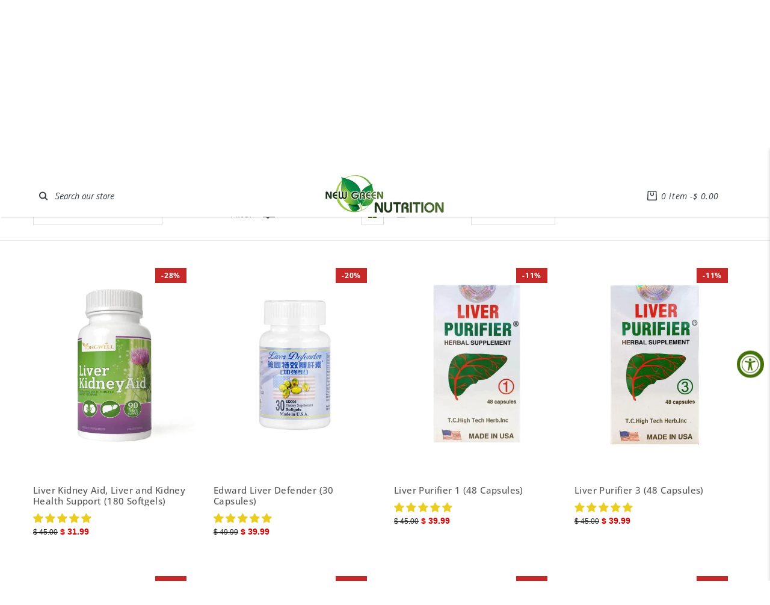

--- FILE ---
content_type: text/html; charset=utf-8
request_url: https://www.newgreenusa.com/collections/liver-detoxification
body_size: 74693
content:
<!doctype html>
<html lang="en" class="vnd-nsl-pp-zoom-in vnd-qv-pp-zoom-in vnd-zoom-pp-zoom-in">
<head><!-- Superchargify v2.0. (https://www.superchargify.com) --><link rel="amphtml" href="https://www.newgreenusa.com/a/sc/amp/collections/liver-detoxification" data-superchargify>
<!-- BEGIN Merchantverse Code -->
<script id='merchantverseScript'
src="https://www.gstatic.com/merchantverse/merchantverse.js"
defer>
</script>
<script type="text/javascript">
merchantverseScript.addEventListener('load', function () {
merchantverse.start({
position: 'LEFT_BOTTOM'
});
var merchantIframe = document.getElementById('merchantwidgetiframe');
if (merchantIframe) {
  merchantIframe.setAttribute('aria-label', 'Top Quality Store on Google');
}
});
</script>
<!-- END Merchantverse Code -->
	<!-- Added by AVADA SEO Suite -->
	<script>
  const avadaLightJsExclude = ['cdn.nfcube.com', 'assets/ecom.js', 'variant-title-king', 'linked_options_variants', 'smile-loader.js', 'smart-product-filter-search', 'rivo-loyalty-referrals', 'avada-cookie-consent', 'consentmo-gdpr', 'quinn', 'pandectes', 'cdn/wpm', 'pixel.modern', 'web-pixel-shopify-app-pixel'];
  const avadaLightJsInclude = ['https://www.googletagmanager.com/', 'https://connect.facebook.net/', 'https://business-api.tiktok.com/', 'https://static.klaviyo.com/'];
  window.AVADA_SPEED_BLACKLIST = avadaLightJsInclude.map(item => new RegExp(item, 'i'));
  window.AVADA_SPEED_WHITELIST = avadaLightJsExclude.map(item => new RegExp(item, 'i'));
</script>

<script>
  const isSpeedUpEnable = !1765441872793 || Date.now() < 1765441872793;
  if (isSpeedUpEnable) {
    const avadaSpeedUp=1;
    if(isSpeedUpEnable) {
  function _0x55aa(_0x575858,_0x2fd0be){const _0x30a92f=_0x1cb5();return _0x55aa=function(_0x4e8b41,_0xcd1690){_0x4e8b41=_0x4e8b41-(0xb5e+0xd*0x147+-0x1b1a);let _0x1c09f7=_0x30a92f[_0x4e8b41];return _0x1c09f7;},_0x55aa(_0x575858,_0x2fd0be);}(function(_0x4ad4dc,_0x42545f){const _0x5c7741=_0x55aa,_0x323f4d=_0x4ad4dc();while(!![]){try{const _0x588ea5=parseInt(_0x5c7741(0x10c))/(0xb6f+-0x1853+0xce5)*(-parseInt(_0x5c7741(0x157))/(-0x2363*0x1+0x1dd4+0x591*0x1))+-parseInt(_0x5c7741(0x171))/(0x269b+-0xeb+-0xf*0x283)*(parseInt(_0x5c7741(0x116))/(0x2e1+0x1*0x17b3+-0x110*0x19))+-parseInt(_0x5c7741(0x147))/(-0x1489+-0x312*0x6+0x26fa*0x1)+-parseInt(_0x5c7741(0xfa))/(-0x744+0x1*0xb5d+-0x413)*(-parseInt(_0x5c7741(0x102))/(-0x1e87+0x9e*-0x16+0x2c22))+parseInt(_0x5c7741(0x136))/(0x1e2d+0x1498+-0x1a3*0x1f)+parseInt(_0x5c7741(0x16e))/(0x460+0x1d96+0x3*-0xb4f)*(-parseInt(_0x5c7741(0xe3))/(-0x9ca+-0x1*-0x93f+0x1*0x95))+parseInt(_0x5c7741(0xf8))/(-0x1f73*0x1+0x6*-0x510+0x3dde);if(_0x588ea5===_0x42545f)break;else _0x323f4d['push'](_0x323f4d['shift']());}catch(_0x5d6d7e){_0x323f4d['push'](_0x323f4d['shift']());}}}(_0x1cb5,-0x193549+0x5dc3*-0x31+-0x2f963*-0x13),(function(){const _0x5cb2b4=_0x55aa,_0x23f9e9={'yXGBq':function(_0x237aef,_0x385938){return _0x237aef!==_0x385938;},'XduVF':function(_0x21018d,_0x56ff60){return _0x21018d===_0x56ff60;},'RChnz':_0x5cb2b4(0xf4)+_0x5cb2b4(0xe9)+_0x5cb2b4(0x14a),'TAsuR':function(_0xe21eca,_0x33e114){return _0xe21eca%_0x33e114;},'EvLYw':function(_0x1326ad,_0x261d04){return _0x1326ad!==_0x261d04;},'nnhAQ':_0x5cb2b4(0x107),'swpMF':_0x5cb2b4(0x16d),'plMMu':_0x5cb2b4(0xe8)+_0x5cb2b4(0x135),'PqBPA':function(_0x2ba85c,_0x35b541){return _0x2ba85c<_0x35b541;},'NKPCA':_0x5cb2b4(0xfc),'TINqh':function(_0x4116e3,_0x3ffd02,_0x2c8722){return _0x4116e3(_0x3ffd02,_0x2c8722);},'BAueN':_0x5cb2b4(0x120),'NgloT':_0x5cb2b4(0x14c),'ThSSU':function(_0xeb212a,_0x4341c1){return _0xeb212a+_0x4341c1;},'lDDHN':function(_0x4a1a48,_0x45ebfb){return _0x4a1a48 instanceof _0x45ebfb;},'toAYB':function(_0xcf0fa9,_0xf5fa6a){return _0xcf0fa9 instanceof _0xf5fa6a;},'VMiyW':function(_0x5300e4,_0x44e0f4){return _0x5300e4(_0x44e0f4);},'iyhbw':_0x5cb2b4(0x119),'zuWfR':function(_0x19c3e4,_0x4ee6e8){return _0x19c3e4<_0x4ee6e8;},'vEmrv':function(_0xd798cf,_0x5ea2dd){return _0xd798cf!==_0x5ea2dd;},'yxERj':function(_0x24b03b,_0x5aa292){return _0x24b03b||_0x5aa292;},'MZpwM':_0x5cb2b4(0x110)+_0x5cb2b4(0x109)+'pt','IeUHK':function(_0x5a4c7e,_0x2edf70){return _0x5a4c7e-_0x2edf70;},'Idvge':function(_0x3b526e,_0x36b469){return _0x3b526e<_0x36b469;},'qRwfm':_0x5cb2b4(0x16b)+_0x5cb2b4(0xf1),'CvXDN':function(_0x4b4208,_0x1db216){return _0x4b4208<_0x1db216;},'acPIM':function(_0x7d44b7,_0x3020d2){return _0x7d44b7(_0x3020d2);},'MyLMO':function(_0x22d4b2,_0xe7a6a0){return _0x22d4b2<_0xe7a6a0;},'boDyh':function(_0x176992,_0x346381,_0xab7fc){return _0x176992(_0x346381,_0xab7fc);},'ZANXD':_0x5cb2b4(0x10f)+_0x5cb2b4(0x12a)+_0x5cb2b4(0x142),'CXwRZ':_0x5cb2b4(0x123)+_0x5cb2b4(0x15f),'AuMHM':_0x5cb2b4(0x161),'KUuFZ':_0x5cb2b4(0xe6),'MSwtw':_0x5cb2b4(0x13a),'ERvPB':_0x5cb2b4(0x134),'ycTDj':_0x5cb2b4(0x15b),'Tvhir':_0x5cb2b4(0x154)},_0x469be1=_0x23f9e9[_0x5cb2b4(0x153)],_0x36fe07={'blacklist':window[_0x5cb2b4(0x11f)+_0x5cb2b4(0x115)+'T'],'whitelist':window[_0x5cb2b4(0x11f)+_0x5cb2b4(0x13e)+'T']},_0x26516a={'blacklisted':[]},_0x34e4a6=(_0x2be2f5,_0x25b3b2)=>{const _0x80dd2=_0x5cb2b4;if(_0x2be2f5&&(!_0x25b3b2||_0x23f9e9[_0x80dd2(0x13b)](_0x25b3b2,_0x469be1))&&(!_0x36fe07[_0x80dd2(0x170)]||_0x36fe07[_0x80dd2(0x170)][_0x80dd2(0x151)](_0xa5c7cf=>_0xa5c7cf[_0x80dd2(0x12b)](_0x2be2f5)))&&(!_0x36fe07[_0x80dd2(0x165)]||_0x36fe07[_0x80dd2(0x165)][_0x80dd2(0x156)](_0x4e2570=>!_0x4e2570[_0x80dd2(0x12b)](_0x2be2f5)))&&_0x23f9e9[_0x80dd2(0xf7)](avadaSpeedUp,0x5*0x256+-0x1*0x66c+-0x542+0.5)&&_0x2be2f5[_0x80dd2(0x137)](_0x23f9e9[_0x80dd2(0xe7)])){const _0x413c89=_0x2be2f5[_0x80dd2(0x16c)];return _0x23f9e9[_0x80dd2(0xf7)](_0x23f9e9[_0x80dd2(0x11e)](_0x413c89,-0x1deb*-0x1+0xf13+-0x2cfc),0x1176+-0x78b*0x5+0x1441);}return _0x2be2f5&&(!_0x25b3b2||_0x23f9e9[_0x80dd2(0xed)](_0x25b3b2,_0x469be1))&&(!_0x36fe07[_0x80dd2(0x170)]||_0x36fe07[_0x80dd2(0x170)][_0x80dd2(0x151)](_0x3d689d=>_0x3d689d[_0x80dd2(0x12b)](_0x2be2f5)))&&(!_0x36fe07[_0x80dd2(0x165)]||_0x36fe07[_0x80dd2(0x165)][_0x80dd2(0x156)](_0x26a7b3=>!_0x26a7b3[_0x80dd2(0x12b)](_0x2be2f5)));},_0x11462f=function(_0x42927f){const _0x346823=_0x5cb2b4,_0x5426ae=_0x42927f[_0x346823(0x159)+'te'](_0x23f9e9[_0x346823(0x14e)]);return _0x36fe07[_0x346823(0x170)]&&_0x36fe07[_0x346823(0x170)][_0x346823(0x156)](_0x107b0d=>!_0x107b0d[_0x346823(0x12b)](_0x5426ae))||_0x36fe07[_0x346823(0x165)]&&_0x36fe07[_0x346823(0x165)][_0x346823(0x151)](_0x1e7160=>_0x1e7160[_0x346823(0x12b)](_0x5426ae));},_0x39299f=new MutationObserver(_0x45c995=>{const _0x21802a=_0x5cb2b4,_0x3bc801={'mafxh':function(_0x6f9c57,_0x229989){const _0x9d39b1=_0x55aa;return _0x23f9e9[_0x9d39b1(0xf7)](_0x6f9c57,_0x229989);},'SrchE':_0x23f9e9[_0x21802a(0xe2)],'pvjbV':_0x23f9e9[_0x21802a(0xf6)]};for(let _0x333494=-0x7d7+-0x893+0x106a;_0x23f9e9[_0x21802a(0x158)](_0x333494,_0x45c995[_0x21802a(0x16c)]);_0x333494++){const {addedNodes:_0x1b685b}=_0x45c995[_0x333494];for(let _0x2f087=0x1f03+0x84b+0x1*-0x274e;_0x23f9e9[_0x21802a(0x158)](_0x2f087,_0x1b685b[_0x21802a(0x16c)]);_0x2f087++){const _0x4e5bac=_0x1b685b[_0x2f087];if(_0x23f9e9[_0x21802a(0xf7)](_0x4e5bac[_0x21802a(0x121)],-0x1f3a+-0x1*0x1b93+-0x3*-0x139a)&&_0x23f9e9[_0x21802a(0xf7)](_0x4e5bac[_0x21802a(0x152)],_0x23f9e9[_0x21802a(0xe0)])){const _0x5d9a67=_0x4e5bac[_0x21802a(0x107)],_0x3fb522=_0x4e5bac[_0x21802a(0x16d)];if(_0x23f9e9[_0x21802a(0x103)](_0x34e4a6,_0x5d9a67,_0x3fb522)){_0x26516a[_0x21802a(0x160)+'d'][_0x21802a(0x128)]([_0x4e5bac,_0x4e5bac[_0x21802a(0x16d)]]),_0x4e5bac[_0x21802a(0x16d)]=_0x469be1;const _0x1e52da=function(_0x2c95ff){const _0x359b13=_0x21802a;if(_0x3bc801[_0x359b13(0x118)](_0x4e5bac[_0x359b13(0x159)+'te'](_0x3bc801[_0x359b13(0x166)]),_0x469be1))_0x2c95ff[_0x359b13(0x112)+_0x359b13(0x150)]();_0x4e5bac[_0x359b13(0xec)+_0x359b13(0x130)](_0x3bc801[_0x359b13(0xe4)],_0x1e52da);};_0x4e5bac[_0x21802a(0x12d)+_0x21802a(0x163)](_0x23f9e9[_0x21802a(0xf6)],_0x1e52da),_0x4e5bac[_0x21802a(0x12c)+_0x21802a(0x131)]&&_0x4e5bac[_0x21802a(0x12c)+_0x21802a(0x131)][_0x21802a(0x11a)+'d'](_0x4e5bac);}}}}});_0x39299f[_0x5cb2b4(0x105)](document[_0x5cb2b4(0x10b)+_0x5cb2b4(0x16a)],{'childList':!![],'subtree':!![]});const _0x2910a9=/[|\\{}()\[\]^$+*?.]/g,_0xa9f173=function(..._0x1baa33){const _0x3053cc=_0x5cb2b4,_0x2e6f61={'mMWha':function(_0x158c76,_0x5c404b){const _0x25a05c=_0x55aa;return _0x23f9e9[_0x25a05c(0xf7)](_0x158c76,_0x5c404b);},'BXirI':_0x23f9e9[_0x3053cc(0x141)],'COGok':function(_0x421bf7,_0x55453a){const _0x4fd417=_0x3053cc;return _0x23f9e9[_0x4fd417(0x167)](_0x421bf7,_0x55453a);},'XLSAp':function(_0x193984,_0x35c446){const _0x5bbecf=_0x3053cc;return _0x23f9e9[_0x5bbecf(0xed)](_0x193984,_0x35c446);},'EygRw':function(_0xfbb69c,_0x21b15d){const _0xe5c840=_0x3053cc;return _0x23f9e9[_0xe5c840(0x104)](_0xfbb69c,_0x21b15d);},'xZuNx':_0x23f9e9[_0x3053cc(0x139)],'SBUaW':function(_0x5739bf,_0x2c2fab){const _0x42cbb1=_0x3053cc;return _0x23f9e9[_0x42cbb1(0x172)](_0x5739bf,_0x2c2fab);},'EAoTR':function(_0x123b29,_0x5b29bf){const _0x2828d2=_0x3053cc;return _0x23f9e9[_0x2828d2(0x11d)](_0x123b29,_0x5b29bf);},'cdYdq':_0x23f9e9[_0x3053cc(0x14e)],'WzJcf':_0x23f9e9[_0x3053cc(0xe2)],'nytPK':function(_0x53f733,_0x4ad021){const _0x4f0333=_0x3053cc;return _0x23f9e9[_0x4f0333(0x148)](_0x53f733,_0x4ad021);},'oUrHG':_0x23f9e9[_0x3053cc(0x14d)],'dnxjX':function(_0xed6b5f,_0x573f55){const _0x57aa03=_0x3053cc;return _0x23f9e9[_0x57aa03(0x15a)](_0xed6b5f,_0x573f55);}};_0x23f9e9[_0x3053cc(0x15d)](_0x1baa33[_0x3053cc(0x16c)],-0x1a3*-0x9+-0xf9*0xb+-0x407*0x1)?(_0x36fe07[_0x3053cc(0x170)]=[],_0x36fe07[_0x3053cc(0x165)]=[]):(_0x36fe07[_0x3053cc(0x170)]&&(_0x36fe07[_0x3053cc(0x170)]=_0x36fe07[_0x3053cc(0x170)][_0x3053cc(0x106)](_0xa8e001=>_0x1baa33[_0x3053cc(0x156)](_0x4a8a28=>{const _0x2e425b=_0x3053cc;if(_0x2e6f61[_0x2e425b(0x111)](typeof _0x4a8a28,_0x2e6f61[_0x2e425b(0x155)]))return!_0xa8e001[_0x2e425b(0x12b)](_0x4a8a28);else{if(_0x2e6f61[_0x2e425b(0xeb)](_0x4a8a28,RegExp))return _0x2e6f61[_0x2e425b(0x145)](_0xa8e001[_0x2e425b(0xdf)](),_0x4a8a28[_0x2e425b(0xdf)]());}}))),_0x36fe07[_0x3053cc(0x165)]&&(_0x36fe07[_0x3053cc(0x165)]=[..._0x36fe07[_0x3053cc(0x165)],..._0x1baa33[_0x3053cc(0xff)](_0x4e4c02=>{const _0x7c755c=_0x3053cc;if(_0x23f9e9[_0x7c755c(0xf7)](typeof _0x4e4c02,_0x23f9e9[_0x7c755c(0x141)])){const _0x932437=_0x4e4c02[_0x7c755c(0xea)](_0x2910a9,_0x23f9e9[_0x7c755c(0x16f)]),_0x34e686=_0x23f9e9[_0x7c755c(0xf0)](_0x23f9e9[_0x7c755c(0xf0)]('.*',_0x932437),'.*');if(_0x36fe07[_0x7c755c(0x165)][_0x7c755c(0x156)](_0x21ef9a=>_0x21ef9a[_0x7c755c(0xdf)]()!==_0x34e686[_0x7c755c(0xdf)]()))return new RegExp(_0x34e686);}else{if(_0x23f9e9[_0x7c755c(0x117)](_0x4e4c02,RegExp)){if(_0x36fe07[_0x7c755c(0x165)][_0x7c755c(0x156)](_0x5a3f09=>_0x5a3f09[_0x7c755c(0xdf)]()!==_0x4e4c02[_0x7c755c(0xdf)]()))return _0x4e4c02;}}return null;})[_0x3053cc(0x106)](Boolean)]));const _0x3eeb55=document[_0x3053cc(0x11b)+_0x3053cc(0x10e)](_0x23f9e9[_0x3053cc(0xf0)](_0x23f9e9[_0x3053cc(0xf0)](_0x23f9e9[_0x3053cc(0x122)],_0x469be1),'"]'));for(let _0xf831f7=-0x21aa+-0x1793+0x393d*0x1;_0x23f9e9[_0x3053cc(0x14b)](_0xf831f7,_0x3eeb55[_0x3053cc(0x16c)]);_0xf831f7++){const _0x5868cb=_0x3eeb55[_0xf831f7];_0x23f9e9[_0x3053cc(0x132)](_0x11462f,_0x5868cb)&&(_0x26516a[_0x3053cc(0x160)+'d'][_0x3053cc(0x128)]([_0x5868cb,_0x23f9e9[_0x3053cc(0x14d)]]),_0x5868cb[_0x3053cc(0x12c)+_0x3053cc(0x131)][_0x3053cc(0x11a)+'d'](_0x5868cb));}let _0xdf8cd0=-0x17da+0x2461+-0xc87*0x1;[..._0x26516a[_0x3053cc(0x160)+'d']][_0x3053cc(0x10d)](([_0x226aeb,_0x33eaa7],_0xe33bca)=>{const _0x2aa7bf=_0x3053cc;if(_0x2e6f61[_0x2aa7bf(0x143)](_0x11462f,_0x226aeb)){const _0x41da0d=document[_0x2aa7bf(0x11c)+_0x2aa7bf(0x131)](_0x2e6f61[_0x2aa7bf(0x127)]);for(let _0x6784c7=0xd7b+-0xaa5+-0x2d6;_0x2e6f61[_0x2aa7bf(0x164)](_0x6784c7,_0x226aeb[_0x2aa7bf(0xe5)][_0x2aa7bf(0x16c)]);_0x6784c7++){const _0x4ca758=_0x226aeb[_0x2aa7bf(0xe5)][_0x6784c7];_0x2e6f61[_0x2aa7bf(0x12f)](_0x4ca758[_0x2aa7bf(0x133)],_0x2e6f61[_0x2aa7bf(0x13f)])&&_0x2e6f61[_0x2aa7bf(0x145)](_0x4ca758[_0x2aa7bf(0x133)],_0x2e6f61[_0x2aa7bf(0x100)])&&_0x41da0d[_0x2aa7bf(0xe1)+'te'](_0x4ca758[_0x2aa7bf(0x133)],_0x226aeb[_0x2aa7bf(0xe5)][_0x6784c7][_0x2aa7bf(0x12e)]);}_0x41da0d[_0x2aa7bf(0xe1)+'te'](_0x2e6f61[_0x2aa7bf(0x13f)],_0x226aeb[_0x2aa7bf(0x107)]),_0x41da0d[_0x2aa7bf(0xe1)+'te'](_0x2e6f61[_0x2aa7bf(0x100)],_0x2e6f61[_0x2aa7bf(0x101)](_0x33eaa7,_0x2e6f61[_0x2aa7bf(0x126)])),document[_0x2aa7bf(0x113)][_0x2aa7bf(0x146)+'d'](_0x41da0d),_0x26516a[_0x2aa7bf(0x160)+'d'][_0x2aa7bf(0x162)](_0x2e6f61[_0x2aa7bf(0x13d)](_0xe33bca,_0xdf8cd0),-0x105d*0x2+0x1*-0xeaa+0x2f65),_0xdf8cd0++;}}),_0x36fe07[_0x3053cc(0x170)]&&_0x23f9e9[_0x3053cc(0xf3)](_0x36fe07[_0x3053cc(0x170)][_0x3053cc(0x16c)],0x10f2+-0x1a42+0x951)&&_0x39299f[_0x3053cc(0x15c)]();},_0x4c2397=document[_0x5cb2b4(0x11c)+_0x5cb2b4(0x131)],_0x573f89={'src':Object[_0x5cb2b4(0x14f)+_0x5cb2b4(0xfd)+_0x5cb2b4(0x144)](HTMLScriptElement[_0x5cb2b4(0xf9)],_0x23f9e9[_0x5cb2b4(0x14e)]),'type':Object[_0x5cb2b4(0x14f)+_0x5cb2b4(0xfd)+_0x5cb2b4(0x144)](HTMLScriptElement[_0x5cb2b4(0xf9)],_0x23f9e9[_0x5cb2b4(0xe2)])};document[_0x5cb2b4(0x11c)+_0x5cb2b4(0x131)]=function(..._0x4db605){const _0x1480b5=_0x5cb2b4,_0x3a6982={'KNNxG':function(_0x32fa39,_0x2a57e4,_0x3cc08f){const _0x5ead12=_0x55aa;return _0x23f9e9[_0x5ead12(0x169)](_0x32fa39,_0x2a57e4,_0x3cc08f);}};if(_0x23f9e9[_0x1480b5(0x13b)](_0x4db605[-0x4*-0x376+0x4*0x2f+-0xe94][_0x1480b5(0x140)+'e'](),_0x23f9e9[_0x1480b5(0x139)]))return _0x4c2397[_0x1480b5(0x114)](document)(..._0x4db605);const _0x2f091d=_0x4c2397[_0x1480b5(0x114)](document)(..._0x4db605);try{Object[_0x1480b5(0xf2)+_0x1480b5(0x149)](_0x2f091d,{'src':{..._0x573f89[_0x1480b5(0x107)],'set'(_0x3ae2bc){const _0x5d6fdc=_0x1480b5;_0x3a6982[_0x5d6fdc(0x129)](_0x34e4a6,_0x3ae2bc,_0x2f091d[_0x5d6fdc(0x16d)])&&_0x573f89[_0x5d6fdc(0x16d)][_0x5d6fdc(0x10a)][_0x5d6fdc(0x125)](this,_0x469be1),_0x573f89[_0x5d6fdc(0x107)][_0x5d6fdc(0x10a)][_0x5d6fdc(0x125)](this,_0x3ae2bc);}},'type':{..._0x573f89[_0x1480b5(0x16d)],'get'(){const _0x436e9e=_0x1480b5,_0x4b63b9=_0x573f89[_0x436e9e(0x16d)][_0x436e9e(0xfb)][_0x436e9e(0x125)](this);if(_0x23f9e9[_0x436e9e(0xf7)](_0x4b63b9,_0x469be1)||_0x23f9e9[_0x436e9e(0x103)](_0x34e4a6,this[_0x436e9e(0x107)],_0x4b63b9))return null;return _0x4b63b9;},'set'(_0x174ea3){const _0x1dff57=_0x1480b5,_0xa2fd13=_0x23f9e9[_0x1dff57(0x103)](_0x34e4a6,_0x2f091d[_0x1dff57(0x107)],_0x2f091d[_0x1dff57(0x16d)])?_0x469be1:_0x174ea3;_0x573f89[_0x1dff57(0x16d)][_0x1dff57(0x10a)][_0x1dff57(0x125)](this,_0xa2fd13);}}}),_0x2f091d[_0x1480b5(0xe1)+'te']=function(_0x5b0870,_0x8c60d5){const _0xab22d4=_0x1480b5;if(_0x23f9e9[_0xab22d4(0xf7)](_0x5b0870,_0x23f9e9[_0xab22d4(0xe2)])||_0x23f9e9[_0xab22d4(0xf7)](_0x5b0870,_0x23f9e9[_0xab22d4(0x14e)]))_0x2f091d[_0x5b0870]=_0x8c60d5;else HTMLScriptElement[_0xab22d4(0xf9)][_0xab22d4(0xe1)+'te'][_0xab22d4(0x125)](_0x2f091d,_0x5b0870,_0x8c60d5);};}catch(_0x5a9461){console[_0x1480b5(0x168)](_0x23f9e9[_0x1480b5(0xef)],_0x5a9461);}return _0x2f091d;};const _0x5883c5=[_0x23f9e9[_0x5cb2b4(0xfe)],_0x23f9e9[_0x5cb2b4(0x13c)],_0x23f9e9[_0x5cb2b4(0xf5)],_0x23f9e9[_0x5cb2b4(0x15e)],_0x23f9e9[_0x5cb2b4(0x138)],_0x23f9e9[_0x5cb2b4(0x124)]],_0x4ab8d2=_0x5883c5[_0x5cb2b4(0xff)](_0x439d08=>{return{'type':_0x439d08,'listener':()=>_0xa9f173(),'options':{'passive':!![]}};});_0x4ab8d2[_0x5cb2b4(0x10d)](_0x4d3535=>{const _0x3882ab=_0x5cb2b4;document[_0x3882ab(0x12d)+_0x3882ab(0x163)](_0x4d3535[_0x3882ab(0x16d)],_0x4d3535[_0x3882ab(0xee)],_0x4d3535[_0x3882ab(0x108)]);});}()));function _0x1cb5(){const _0x15f8e0=['ault','some','tagName','CXwRZ','wheel','BXirI','every','6lYvYYX','PqBPA','getAttribu','IeUHK','touchstart','disconnect','Idvge','ERvPB','/blocked','blackliste','keydown','splice','stener','SBUaW','whitelist','SrchE','toAYB','warn','boDyh','ement','script[typ','length','type','346347wGqEBH','NgloT','blacklist','33OVoYHk','zuWfR','toString','NKPCA','setAttribu','swpMF','230EEqEiq','pvjbV','attributes','mousemove','RChnz','beforescri','y.com/exte','replace','COGok','removeEven','EvLYw','listener','ZANXD','ThSSU','e="','defineProp','MyLMO','cdn.shopif','MSwtw','plMMu','XduVF','22621984JRJQxz','prototype','8818116NVbcZr','get','SCRIPT','ertyDescri','AuMHM','map','WzJcf','nytPK','7kiZatp','TINqh','VMiyW','observe','filter','src','options','n/javascri','set','documentEl','478083wuqgQV','forEach','torAll','Avada cann','applicatio','mMWha','preventDef','head','bind','D_BLACKLIS','75496skzGVx','lDDHN','mafxh','script','removeChil','querySelec','createElem','vEmrv','TAsuR','AVADA_SPEE','string','nodeType','qRwfm','javascript','Tvhir','call','oUrHG','xZuNx','push','KNNxG','ot lazy lo','test','parentElem','addEventLi','value','EAoTR','tListener','ent','acPIM','name','touchmove','ptexecute','6968312SmqlIb','includes','ycTDj','iyhbw','touchend','yXGBq','KUuFZ','dnxjX','D_WHITELIS','cdYdq','toLowerCas','BAueN','ad script','EygRw','ptor','XLSAp','appendChil','4975500NoPAFA','yxERj','erties','nsions','CvXDN','\$&','MZpwM','nnhAQ','getOwnProp'];_0x1cb5=function(){return _0x15f8e0;};return _0x1cb5();}
}
    class LightJsLoader{constructor(e){this.jQs=[],this.listener=this.handleListener.bind(this,e),this.scripts=["default","defer","async"].reduce(((e,t)=>({...e,[t]:[]})),{});const t=this;e.forEach((e=>window.addEventListener(e,t.listener,{passive:!0})))}handleListener(e){const t=this;return e.forEach((e=>window.removeEventListener(e,t.listener))),"complete"===document.readyState?this.handleDOM():document.addEventListener("readystatechange",(e=>{if("complete"===e.target.readyState)return setTimeout(t.handleDOM.bind(t),1)}))}async handleDOM(){this.suspendEvent(),this.suspendJQuery(),this.findScripts(),this.preloadScripts();for(const e of Object.keys(this.scripts))await this.replaceScripts(this.scripts[e]);for(const e of["DOMContentLoaded","readystatechange"])await this.requestRepaint(),document.dispatchEvent(new Event("lightJS-"+e));document.lightJSonreadystatechange&&document.lightJSonreadystatechange();for(const e of["DOMContentLoaded","load"])await this.requestRepaint(),window.dispatchEvent(new Event("lightJS-"+e));await this.requestRepaint(),window.lightJSonload&&window.lightJSonload(),await this.requestRepaint(),this.jQs.forEach((e=>e(window).trigger("lightJS-jquery-load"))),window.dispatchEvent(new Event("lightJS-pageshow")),await this.requestRepaint(),window.lightJSonpageshow&&window.lightJSonpageshow()}async requestRepaint(){return new Promise((e=>requestAnimationFrame(e)))}findScripts(){document.querySelectorAll("script[type=lightJs]").forEach((e=>{e.hasAttribute("src")?e.hasAttribute("async")&&e.async?this.scripts.async.push(e):e.hasAttribute("defer")&&e.defer?this.scripts.defer.push(e):this.scripts.default.push(e):this.scripts.default.push(e)}))}preloadScripts(){const e=this,t=Object.keys(this.scripts).reduce(((t,n)=>[...t,...e.scripts[n]]),[]),n=document.createDocumentFragment();t.forEach((e=>{const t=e.getAttribute("src");if(!t)return;const s=document.createElement("link");s.href=t,s.rel="preload",s.as="script",n.appendChild(s)})),document.head.appendChild(n)}async replaceScripts(e){let t;for(;t=e.shift();)await this.requestRepaint(),new Promise((e=>{const n=document.createElement("script");[...t.attributes].forEach((e=>{"type"!==e.nodeName&&n.setAttribute(e.nodeName,e.nodeValue)})),t.hasAttribute("src")?(n.addEventListener("load",e),n.addEventListener("error",e)):(n.text=t.text,e()),t.parentNode.replaceChild(n,t)}))}suspendEvent(){const e={};[{obj:document,name:"DOMContentLoaded"},{obj:window,name:"DOMContentLoaded"},{obj:window,name:"load"},{obj:window,name:"pageshow"},{obj:document,name:"readystatechange"}].map((t=>function(t,n){function s(n){return e[t].list.indexOf(n)>=0?"lightJS-"+n:n}e[t]||(e[t]={list:[n],add:t.addEventListener,remove:t.removeEventListener},t.addEventListener=(...n)=>{n[0]=s(n[0]),e[t].add.apply(t,n)},t.removeEventListener=(...n)=>{n[0]=s(n[0]),e[t].remove.apply(t,n)})}(t.obj,t.name))),[{obj:document,name:"onreadystatechange"},{obj:window,name:"onpageshow"}].map((e=>function(e,t){let n=e[t];Object.defineProperty(e,t,{get:()=>n||function(){},set:s=>{e["lightJS"+t]=n=s}})}(e.obj,e.name)))}suspendJQuery(){const e=this;let t=window.jQuery;Object.defineProperty(window,"jQuery",{get:()=>t,set(n){if(!n||!n.fn||!e.jQs.includes(n))return void(t=n);n.fn.ready=n.fn.init.prototype.ready=e=>{e.bind(document)(n)};const s=n.fn.on;n.fn.on=n.fn.init.prototype.on=function(...e){if(window!==this[0])return s.apply(this,e),this;const t=e=>e.split(" ").map((e=>"load"===e||0===e.indexOf("load.")?"lightJS-jquery-load":e)).join(" ");return"string"==typeof e[0]||e[0]instanceof String?(e[0]=t(e[0]),s.apply(this,e),this):("object"==typeof e[0]&&Object.keys(e[0]).forEach((n=>{delete Object.assign(e[0],{[t(n)]:e[0][n]})[n]})),s.apply(this,e),this)},e.jQs.push(n),t=n}})}}
new LightJsLoader(["keydown","mousemove","touchend","touchmove","touchstart","wheel"]);
  }
</script><!-- meta basic type product --><!-- meta basic type collection --><!-- meta basic type article -->

	<!-- /Added by AVADA SEO Suite -->
  <meta charset="utf-8">
<meta http-equiv="X-UA-Compatible" content="IE=edge">
<meta name="viewport" content="width=device-width,initial-scale=1">
<meta name="theme-color" content="#44700a">
<link rel="canonical" href="https://www.newgreenusa.com/collections/liver-detoxification">


<link rel="dns-prefetch" href="//shopify.com" crossorigin>
<link rel="dns-prefetch" href="//v.shopify.com" crossorigin>
<link rel="modulepreload" as="script" href="//www.newgreenusa.com/cdn/shop/t/578/assets/jquery.min.js?v=96608320211769572641749672824">
<link rel="modulepreload" as="script" href="//www.newgreenusa.com/cdn/shop/t/578/assets/theme.js?v=99693734390478371431749672869"><link rel="preload" as="script" href="//www.newgreenusa.com/cdn/shop/t/578/assets/lazysizes.min.js?v=25934748914710874081749672824"><link rel="shortcut icon" href="//www.newgreenusa.com/cdn/shop/files/New_Green_Nutrition_Favicon_ccbc32e4-c7d3-4283-957b-a59cceed56c3_32x32.png?v=1613767202" type="image/png"><title>Liver &amp; Detoxification
&ndash; New Green Nutrition</title>

  <meta property="og:site_name" content="New Green Nutrition">
<meta property="og:url" content="https://www.newgreenusa.com/collections/liver-detoxification">
<meta property="og:title" content="Liver & Detoxification">
<meta property="og:type" content="product.group">
<meta property="og:description" content="New Green Nutrition is a New York-based food, nutrition & herbal supplements company. Our history goes back 3 generations over 100+ years. We pride ourselves on offering high-quality products. We offer herbal & nutrition supplements, dried grocery, American ginseng, dried sea cucumbers, Yunnan Baiyao and many more.">

<meta name="twitter:site" content="@https://twitter.com"><meta name="twitter:card" content="summary_large_image">
<meta name="twitter:title" content="Liver & Detoxification">
<meta name="twitter:description" content="New Green Nutrition is a New York-based food, nutrition & herbal supplements company. Our history goes back 3 generations over 100+ years. We pride ourselves on offering high-quality products. We offer herbal & nutrition supplements, dried grocery, American ginseng, dried sea cucumbers, Yunnan Baiyao and many more.">
  <style>@font-face {
  font-family: "Roboto Condensed";
  font-weight: 400;
  font-style: normal;
  font-display: swap;
  src: url("//www.newgreenusa.com/cdn/fonts/roboto_condensed/robotocondensed_n4.01812de96ca5a5e9d19bef3ca9cc80dd1bf6c8b8.woff2") format("woff2"),
       url("//www.newgreenusa.com/cdn/fonts/roboto_condensed/robotocondensed_n4.3930e6ddba458dc3cb725a82a2668eac3c63c104.woff") format("woff");
}
;
  @font-face {
  font-family: "Roboto Condensed";
  font-weight: 300;
  font-style: normal;
  font-display: swap;
  src: url("//www.newgreenusa.com/cdn/fonts/roboto_condensed/robotocondensed_n3.38291bb39188492034837c889e515fe4214c9ab1.woff2") format("woff2"),
       url("//www.newgreenusa.com/cdn/fonts/roboto_condensed/robotocondensed_n3.972a2971396f541bcf7e65620ec6e435f27c381b.woff") format("woff");
}
;
  @font-face {
  font-family: "Roboto Condensed";
  font-weight: 700;
  font-style: normal;
  font-display: swap;
  src: url("//www.newgreenusa.com/cdn/fonts/roboto_condensed/robotocondensed_n7.0c73a613503672be244d2f29ab6ddd3fc3cc69ae.woff2") format("woff2"),
       url("//www.newgreenusa.com/cdn/fonts/roboto_condensed/robotocondensed_n7.ef6ece86ba55f49c27c4904a493c283a40f3a66e.woff") format("woff");
}
;
  @font-face {
  font-family: "Roboto Condensed";
  font-weight: 500;
  font-style: normal;
  font-display: swap;
  src: url("//www.newgreenusa.com/cdn/fonts/roboto_condensed/robotocondensed_n5.753e8e75cdb3aced074986880588a95576768e7a.woff2") format("woff2"),
       url("//www.newgreenusa.com/cdn/fonts/roboto_condensed/robotocondensed_n5.d077911a9ecebd041d38bbe886c8dc56d626fe74.woff") format("woff");
}
;@font-face {
  font-family: "Open Sans";
  font-weight: 400;
  font-style: normal;
  font-display: swap;
  src: url("//www.newgreenusa.com/cdn/fonts/open_sans/opensans_n4.c32e4d4eca5273f6d4ee95ddf54b5bbb75fc9b61.woff2") format("woff2"),
       url("//www.newgreenusa.com/cdn/fonts/open_sans/opensans_n4.5f3406f8d94162b37bfa232b486ac93ee892406d.woff") format("woff");
}

  @font-face {
  font-family: "Open Sans";
  font-weight: 700;
  font-style: normal;
  font-display: swap;
  src: url("//www.newgreenusa.com/cdn/fonts/open_sans/opensans_n7.a9393be1574ea8606c68f4441806b2711d0d13e4.woff2") format("woff2"),
       url("//www.newgreenusa.com/cdn/fonts/open_sans/opensans_n7.7b8af34a6ebf52beb1a4c1d8c73ad6910ec2e553.woff") format("woff");
}

  @font-face {
  font-family: "Open Sans";
  font-weight: 500;
  font-style: normal;
  font-display: swap;
  src: url("//www.newgreenusa.com/cdn/fonts/open_sans/opensans_n5.500dcf21ddee5bc5855ad3a20394d3bc363c217c.woff2") format("woff2"),
       url("//www.newgreenusa.com/cdn/fonts/open_sans/opensans_n5.af1a06d824dccfb4d400ba874ef19176651ec834.woff") format("woff");
}

  @font-face {
  font-family: "Open Sans";
  font-weight: 300;
  font-style: normal;
  font-display: swap;
  src: url("//www.newgreenusa.com/cdn/fonts/open_sans/opensans_n3.b10466eda05a6b2d1ef0f6ba490dcecf7588dd78.woff2") format("woff2"),
       url("//www.newgreenusa.com/cdn/fonts/open_sans/opensans_n3.056c4b5dddadba7018747bd50fdaa80430e21710.woff") format("woff");
}

  @font-face {
  font-family: "Open Sans";
  font-weight: 400;
  font-style: italic;
  font-display: swap;
  src: url("//www.newgreenusa.com/cdn/fonts/open_sans/opensans_i4.6f1d45f7a46916cc95c694aab32ecbf7509cbf33.woff2") format("woff2"),
       url("//www.newgreenusa.com/cdn/fonts/open_sans/opensans_i4.4efaa52d5a57aa9a57c1556cc2b7465d18839daa.woff") format("woff");
}

@font-face {
  font-family: "PT Sans";
  font-weight: 400;
  font-style: normal;
  font-display: swap;
  src: url("//www.newgreenusa.com/cdn/fonts/pt_sans/ptsans_n4.83e02f6420db1e9af259d3d7856d73a9dc4fb7ab.woff2") format("woff2"),
       url("//www.newgreenusa.com/cdn/fonts/pt_sans/ptsans_n4.031cf9b26e734268d68c385b0ff08ff26d8b4b6b.woff") format("woff");
}

  @font-face {
  font-family: "PT Sans";
  font-weight: 700;
  font-style: normal;
  font-display: swap;
  src: url("//www.newgreenusa.com/cdn/fonts/pt_sans/ptsans_n7.304287b69b0b43b7d5b0f947011857fe41849126.woff2") format("woff2"),
       url("//www.newgreenusa.com/cdn/fonts/pt_sans/ptsans_n7.6044f7e686f0b0c443754a8289995e64f1aba322.woff") format("woff");
}

  
  
  @font-face {
  font-family: "PT Sans";
  font-weight: 400;
  font-style: italic;
  font-display: swap;
  src: url("//www.newgreenusa.com/cdn/fonts/pt_sans/ptsans_i4.13d0fa4d8e97d77e57a7b87d374df76447561c38.woff2") format("woff2"),
       url("//www.newgreenusa.com/cdn/fonts/pt_sans/ptsans_i4.1ffe088c0458ba08706c5025ac59c175cc6ceb8d.woff") format("woff");
}



  @font-face {
  font-family: "PT Sans";
  font-weight: 400;
  font-style: normal;
  font-display: swap;
  src: url("//www.newgreenusa.com/cdn/fonts/pt_sans/ptsans_n4.83e02f6420db1e9af259d3d7856d73a9dc4fb7ab.woff2") format("woff2"),
       url("//www.newgreenusa.com/cdn/fonts/pt_sans/ptsans_n4.031cf9b26e734268d68c385b0ff08ff26d8b4b6b.woff") format("woff");
}

@font-face {
  font-family: "Work Sans";
  font-weight: 400;
  font-style: normal;
  font-display: swap;
  src: url("//www.newgreenusa.com/cdn/fonts/work_sans/worksans_n4.b7973b3d07d0ace13de1b1bea9c45759cdbe12cf.woff2") format("woff2"),
       url("//www.newgreenusa.com/cdn/fonts/work_sans/worksans_n4.cf5ceb1e6d373a9505e637c1aff0a71d0959556d.woff") format("woff");
}

  @font-face {
  font-family: "Work Sans";
  font-weight: 700;
  font-style: normal;
  font-display: swap;
  src: url("//www.newgreenusa.com/cdn/fonts/work_sans/worksans_n7.e2cf5bd8f2c7e9d30c030f9ea8eafc69f5a92f7b.woff2") format("woff2"),
       url("//www.newgreenusa.com/cdn/fonts/work_sans/worksans_n7.20f1c80359e7f7b4327b81543e1acb5c32cd03cd.woff") format("woff");
}

  @font-face {
  font-family: "Work Sans";
  font-weight: 500;
  font-style: normal;
  font-display: swap;
  src: url("//www.newgreenusa.com/cdn/fonts/work_sans/worksans_n5.42fc03d7028ac0f31a2ddf10d4a2904a7483a1c4.woff2") format("woff2"),
       url("//www.newgreenusa.com/cdn/fonts/work_sans/worksans_n5.1f79bf93aa21696aa0428c88e39fb9f946295341.woff") format("woff");
}

  @font-face {
  font-family: "Work Sans";
  font-weight: 300;
  font-style: normal;
  font-display: swap;
  src: url("//www.newgreenusa.com/cdn/fonts/work_sans/worksans_n3.9147fb8a17f92eea90fbd0f4a12980752c760985.woff2") format("woff2"),
       url("//www.newgreenusa.com/cdn/fonts/work_sans/worksans_n3.77ff01b19c0b08f0c3cb6da29ec620c1042f8122.woff") format("woff");
}

:root {--progress-bar-color: #44700a;--progress-bar-height: 4px;--layout: 1200px;--font-heading: "Roboto Condensed", sans-serif;--font-body: "Open Sans", sans-serif;--font-body-weight: 400;--font-body-style: normal;--font-menu: "PT Sans", sans-serif;--font-button: "PT Sans", sans-serif;--font-button-style: normal;--font-extra: "Work Sans", sans-serif;--font-size-header-menu: 16px;--font-weight-header-menu: 500;--font-space-header-menu: 0.12em;--font-transform-header-menu: none;--font-body-size: 15px;--font-button-size: 13px;--font-button-space: 0.08em;--font-size-breadcrumb: 13px;--f-p-n: var(--font-heading);--f-p-n-s: 0.026em;--f-p-p: Arial, sans-serif;--c-theme: #44700a;--c-main-background: #ffffff;--c-body-text: #3f3f3f;--c-block-title: #323232;--c-breadcrumb: #444645;--c-breadcrumb-bg: #ffffff;--c-breadcrumb-border: ;--h-breadcrumb-border: 0px;--c-btn-default: #444645;--c-default-h-t: #fff;--c-btn-transparent: #ffffff;--c-btn-transparent-h: #44700a;--c-btn-bg: #44700a;--c-btn-t: #ffffff;--c-btn-h-bg: #44700a;--c-btn-h-t: #fff;--c-btn-3-bg: #44700a;--c-btn-3-border: #44700a;--c-btn-3-t: #ffffff;--c-btn-3-h-bg: #ffffff;--c-btn-3-h-t: #44700a;--c-btn-text: #28252c;--btn-border-width: 1px;--c-cart-bg: #44700a;--c-cart-border: #44700a;--c-cart: #ffffff;--c-product-name: #555555;--c-product-type: #3a3a3a;--c-current-price: #44700a;--c-sale-price: #e10000;--c-old-price: #202021;--c-action-bg: #343434;--c-action: #ffffff;--c-product-deal-border: rgba(0,0,0,0);--c-product-deal-bg: #294306;--c-product-deal-text: #ffffff;--c-sale-label-bg: #c72929;--c-sale-label-bd: #c72929;--c-sale-label: #ffffff;--c-sold-label-bg: #555555;--c-sold-label-bd: rgba(0,0,0,0);--c-sold-label: #ffffff;--c-new-label-bg: #0d3c55;--c-new-label-bd: #0d3c55;--c-new-label: #ffffff;--c-wslst-bg: #3598db;--c-wslst-text: #ffffff;--c-footer-bg: #ffffff;--c-footer-link-title: #444444;--c-footer-text: #444444;--c-footer-bottom-bg: #ffffff;--c-footer-bottom-title: #444444;--c-footer-bottom-text: #444444;--space-btitle: 35px;--space-btitle-minus: -21px;--newsletter-btn-c: #333;--c-lookbook-bg: #3598db;--c-lookbook-hover-bg: #eb6255;--c-lookbook-text: #ffffff;--c-page-title: #3b3b3b;--c-page-desc: #535050;--s-p-n: 2.7rem;--f-p-n: $font-heading;--f-p-d: Arial, sans-serif;--c-review-star: #ffc800;}
</style>
  <link rel="dns-prefetch" href="//fonts.shopifycdn.com" crossorigin><link href="//www.newgreenusa.com/cdn/shop/t/578/assets/style.css?v=29342032238701363351749672825" rel="stylesheet" type="text/css" media="all" />
<link rel="stylesheet" href="//www.newgreenusa.com/cdn/shop/t/578/assets/non-critical.css?v=45038626397025034461749672824" media="print" onload="this.media='all'"><link href="//www.newgreenusa.com/cdn/shop/t/578/assets/collection.css?v=35142132836921230061749672824" rel="stylesheet" type="text/css" media="all" />
<style>footer ins::after{
  opacity:0.5
}
.collection-sort{
  margin:3rem 0;
  border-top:1px solid #eeeeee;
  border-bottom:0
}
.product-card .product-name a{
  -webkit-line-clamp:3
}
.header-mobile .topbar-item svg{
  color:#7aa93c
}
.header-mobile .header-search__button .icon-search{
  color:#555
}
@media all and (min-width: 992px){
  .header-type-3 .full-width-menu{
    border-bottom:0
  }
}
@media (min-width: 768px){
  .footer-style2 .footer-bottom,
  .footer-style3 .footer-bottom{
    padding:2.6rem 0
  }
  .footer-style3 .footer-main{
    padding:2rem 0px
  }
}
@media (max-width: 991px){
  .header .header-search .header-search__input{
    max-width:28rem;
    min-width:28rem
  }
}
@media all and (max-width: 767px){
 .isotope-mobile-selector {
    display: block !important;
  }
  .tab-list { 
   display:none !important;
 }

  .breadcrumb{
    display:none;
  }
  .product-layout h1.product-name{
    margin-bottom:7px;
    font-size:1.8rem
  }
  .header .header-search .search-input-container{
    width:100%
  }
  .header .header-search .header-search__input{
    max-width:100%;
    width:100%;
    -webkit-appearance:none
  }
  .topbar-item-search{
    max-width:375px;
    width:100%
  }
  #block-header-mobile-1 .header-search {
    margin-left:12px;
  }
}[aria-labelledby="pi-kakao_pay"]{fill:white;}

.c-breadcrumb-border {display: none;
}
.shopify-section .tab-list li {
    width: 15%;
    margin-right: 0;
  }
  .tab-list { 
   display:flex;
 }
 .isotope-mobile-selector {
    display: none;
  }

@media only screen and (max-width:425px){
    .center-icon .isotope-selector {
    font-size:1.2rem;
  }

@media only screen and (min-width:769px){
 .hideme{
   display:none;
   pointer-events: none;
 }
}
@media only screen and (max-width:768px){
.footer-item {
    margin-top: 2rem;
}
.dp{
  display:none;
}
  .hideme{
     pointer-events: none;
 }
}

@media (min-width: 1200px)
.btn, button {
    font-size:2rem !important;
}</style>
  
<!-- Start of Judge.me Core -->
<link rel="dns-prefetch" href="https://cdn.judge.me/">
<script data-cfasync='false' class='jdgm-settings-script'>window.jdgmSettings={"pagination":5,"disable_web_reviews":false,"badge_no_review_text":"No reviews","badge_n_reviews_text":"{{ n }} review/reviews","badge_star_color":"#ebcd21","hide_badge_preview_if_no_reviews":true,"badge_hide_text":false,"enforce_center_preview_badge":false,"widget_title":"Customer Reviews","widget_open_form_text":"Write a review","widget_close_form_text":"Cancel review","widget_refresh_page_text":"Refresh page","widget_summary_text":"Based on {{ number_of_reviews }} review/reviews","widget_no_review_text":"Be the first to write a review","widget_name_field_text":"Display name","widget_verified_name_field_text":"Verified Name (public)","widget_name_placeholder_text":"Display name","widget_required_field_error_text":"This field is required.","widget_email_field_text":"Email address","widget_verified_email_field_text":"Verified Email (private, can not be edited)","widget_email_placeholder_text":"Your email address","widget_email_field_error_text":"Please enter a valid email address.","widget_rating_field_text":"Rating","widget_review_title_field_text":"Review Title","widget_review_title_placeholder_text":"Give your review a title","widget_review_body_field_text":"Review content","widget_review_body_placeholder_text":"Start writing here...","widget_pictures_field_text":"Picture/Video (optional)","widget_submit_review_text":"Submit Review","widget_submit_verified_review_text":"Submit Verified Review","widget_submit_success_msg_with_auto_publish":"Thank you! Please refresh the page in a few moments to see your review. You can remove or edit your review by logging into \u003ca href='https://judge.me/login' target='_blank' rel='nofollow noopener'\u003eJudge.me\u003c/a\u003e","widget_submit_success_msg_no_auto_publish":"Thank you! Your review will be published as soon as it is approved by the shop admin. You can remove or edit your review by logging into \u003ca href='https://judge.me/login' target='_blank' rel='nofollow noopener'\u003eJudge.me\u003c/a\u003e","widget_show_default_reviews_out_of_total_text":"Showing {{ n_reviews_shown }} out of {{ n_reviews }} reviews.","widget_show_all_link_text":"Show all","widget_show_less_link_text":"Show less","widget_author_said_text":"{{ reviewer_name }} said:","widget_days_text":"{{ n }} days ago","widget_weeks_text":"{{ n }} week/weeks ago","widget_months_text":"{{ n }} month/months ago","widget_years_text":"{{ n }} year/years ago","widget_yesterday_text":"Yesterday","widget_today_text":"Today","widget_replied_text":"\u003e\u003e {{ shop_name }} replied:","widget_read_more_text":"Read more","widget_reviewer_name_as_initial":"","widget_rating_filter_color":"#44700A","widget_rating_filter_see_all_text":"See all reviews","widget_sorting_most_recent_text":"Most Recent","widget_sorting_highest_rating_text":"Highest Rating","widget_sorting_lowest_rating_text":"Lowest Rating","widget_sorting_with_pictures_text":"Only Pictures","widget_sorting_most_helpful_text":"Most Helpful","widget_open_question_form_text":"Ask a question","widget_reviews_subtab_text":"Reviews","widget_questions_subtab_text":"Questions","widget_question_label_text":"Question","widget_answer_label_text":"Answer","widget_question_placeholder_text":"Write your question here","widget_submit_question_text":"Submit Question","widget_question_submit_success_text":"Thank you for your question! We will notify you once it gets answered.","widget_star_color":"#ebcd21","verified_badge_text":"Verified","verified_badge_bg_color":"#44700A","verified_badge_text_color":"","verified_badge_placement":"left-of-reviewer-name","widget_review_max_height":"","widget_hide_border":true,"widget_social_share":true,"widget_thumb":true,"widget_review_location_show":false,"widget_location_format":"country_iso_code","all_reviews_include_out_of_store_products":true,"all_reviews_out_of_store_text":"(Out of Stock)","all_reviews_pagination":100,"all_reviews_product_name_prefix_text":"about","enable_review_pictures":true,"enable_question_anwser":true,"widget_theme":"","review_date_format":"mm/dd/yyyy","default_sort_method":"most-recent","widget_product_reviews_subtab_text":"Product Reviews","widget_shop_reviews_subtab_text":"Shop Reviews","widget_other_products_reviews_text":"Reviews for other products","widget_store_reviews_subtab_text":"Store reviews","widget_no_store_reviews_text":"This store hasn't received any reviews yet","widget_web_restriction_product_reviews_text":"This product hasn't received any reviews yet","widget_no_items_text":"No items found","widget_show_more_text":"Show more","widget_write_a_store_review_text":"Write a Store Review","widget_other_languages_heading":"Reviews in Other Languages","widget_translate_review_text":"Translate review to {{ language }}","widget_translating_review_text":"Translating...","widget_show_original_translation_text":"Show original ({{ language }})","widget_translate_review_failed_text":"Review couldn't be translated.","widget_translate_review_retry_text":"Retry","widget_translate_review_try_again_later_text":"Try again later","show_product_url_for_grouped_product":false,"widget_sorting_pictures_first_text":"Pictures First","show_pictures_on_all_rev_page_mobile":false,"show_pictures_on_all_rev_page_desktop":false,"floating_tab_hide_mobile_install_preference":true,"floating_tab_button_name":"Customer Reviews","floating_tab_title":"Let customers speak for us","floating_tab_button_color":"","floating_tab_button_background_color":"","floating_tab_url":"","floating_tab_url_enabled":true,"floating_tab_tab_style":"text","all_reviews_text_badge_text":"Customers rate us {{ shop.metafields.judgeme.all_reviews_rating | round: 1 }}/5 based on {{ shop.metafields.judgeme.all_reviews_count }} reviews.","all_reviews_text_badge_text_branded_style":"{{ shop.metafields.judgeme.all_reviews_rating | round: 1 }} out of 5 stars based on {{ shop.metafields.judgeme.all_reviews_count }} reviews","is_all_reviews_text_badge_a_link":false,"show_stars_for_all_reviews_text_badge":false,"all_reviews_text_badge_url":"","all_reviews_text_style":"text","all_reviews_text_color_style":"judgeme_brand_color","all_reviews_text_color":"#108474","all_reviews_text_show_jm_brand":true,"featured_carousel_show_header":true,"featured_carousel_title":"Let customers speak for us","testimonials_carousel_title":"Customers are saying","videos_carousel_title":"Real customer stories","cards_carousel_title":"Customers are saying","featured_carousel_count_text":"from {{ n }} reviews","featured_carousel_add_link_to_all_reviews_page":false,"featured_carousel_url":"","featured_carousel_show_images":true,"featured_carousel_autoslide_interval":5,"featured_carousel_arrows_on_the_sides":false,"featured_carousel_height":250,"featured_carousel_width":80,"featured_carousel_image_size":0,"featured_carousel_image_height":250,"featured_carousel_arrow_color":"#eeeeee","verified_count_badge_style":"vintage","verified_count_badge_orientation":"horizontal","verified_count_badge_color_style":"judgeme_brand_color","verified_count_badge_color":"#108474","is_verified_count_badge_a_link":false,"verified_count_badge_url":"","verified_count_badge_show_jm_brand":true,"widget_rating_preset_default":5,"widget_first_sub_tab":"product-reviews","widget_show_histogram":true,"widget_histogram_use_custom_color":true,"widget_pagination_use_custom_color":true,"widget_star_use_custom_color":true,"widget_verified_badge_use_custom_color":true,"widget_write_review_use_custom_color":false,"picture_reminder_submit_button":"Upload Pictures","enable_review_videos":true,"mute_video_by_default":false,"widget_sorting_videos_first_text":"Videos First","widget_review_pending_text":"Pending","featured_carousel_items_for_large_screen":3,"social_share_options_order":"Facebook,Twitter","remove_microdata_snippet":true,"disable_json_ld":false,"enable_json_ld_products":false,"preview_badge_show_question_text":false,"preview_badge_no_question_text":"No questions","preview_badge_n_question_text":"{{ number_of_questions }} question/questions","qa_badge_show_icon":false,"qa_badge_position":"same-row","remove_judgeme_branding":true,"widget_add_search_bar":false,"widget_search_bar_placeholder":"Search","widget_sorting_verified_only_text":"Verified only","featured_carousel_theme":"default","featured_carousel_show_rating":true,"featured_carousel_show_title":true,"featured_carousel_show_body":true,"featured_carousel_show_date":false,"featured_carousel_show_reviewer":true,"featured_carousel_show_product":false,"featured_carousel_header_background_color":"#108474","featured_carousel_header_text_color":"#ffffff","featured_carousel_name_product_separator":"reviewed","featured_carousel_full_star_background":"#108474","featured_carousel_empty_star_background":"#dadada","featured_carousel_vertical_theme_background":"#f9fafb","featured_carousel_verified_badge_enable":false,"featured_carousel_verified_badge_color":"#108474","featured_carousel_border_style":"round","featured_carousel_review_line_length_limit":3,"featured_carousel_more_reviews_button_text":"Read more reviews","featured_carousel_view_product_button_text":"View product","all_reviews_page_load_reviews_on":"scroll","all_reviews_page_load_more_text":"Load More Reviews","disable_fb_tab_reviews":false,"enable_ajax_cdn_cache":false,"widget_public_name_text":"displayed publicly like","default_reviewer_name":"John Smith","default_reviewer_name_has_non_latin":true,"widget_reviewer_anonymous":"Anonymous","medals_widget_title":"Judge.me Review Medals","medals_widget_background_color":"#f9fafb","medals_widget_position":"footer_all_pages","medals_widget_border_color":"#f9fafb","medals_widget_verified_text_position":"left","medals_widget_use_monochromatic_version":false,"medals_widget_elements_color":"#108474","show_reviewer_avatar":true,"widget_invalid_yt_video_url_error_text":"Not a YouTube video URL","widget_max_length_field_error_text":"Please enter no more than {0} characters.","widget_show_country_flag":false,"widget_show_collected_via_shop_app":true,"widget_verified_by_shop_badge_style":"light","widget_verified_by_shop_text":"Verified by Shop","widget_show_photo_gallery":true,"widget_load_with_code_splitting":true,"widget_ugc_install_preference":false,"widget_ugc_title":"Made by us, Shared by you","widget_ugc_subtitle":"Tag us to see your picture featured in our page","widget_ugc_arrows_color":"#ffffff","widget_ugc_primary_button_text":"Buy Now","widget_ugc_primary_button_background_color":"#108474","widget_ugc_primary_button_text_color":"#ffffff","widget_ugc_primary_button_border_width":"0","widget_ugc_primary_button_border_style":"none","widget_ugc_primary_button_border_color":"#108474","widget_ugc_primary_button_border_radius":"25","widget_ugc_secondary_button_text":"Load More","widget_ugc_secondary_button_background_color":"#ffffff","widget_ugc_secondary_button_text_color":"#108474","widget_ugc_secondary_button_border_width":"2","widget_ugc_secondary_button_border_style":"solid","widget_ugc_secondary_button_border_color":"#108474","widget_ugc_secondary_button_border_radius":"25","widget_ugc_reviews_button_text":"View Reviews","widget_ugc_reviews_button_background_color":"#ffffff","widget_ugc_reviews_button_text_color":"#108474","widget_ugc_reviews_button_border_width":"2","widget_ugc_reviews_button_border_style":"solid","widget_ugc_reviews_button_border_color":"#108474","widget_ugc_reviews_button_border_radius":"25","widget_ugc_reviews_button_link_to":"judgeme-reviews-page","widget_ugc_show_post_date":true,"widget_ugc_max_width":"800","widget_rating_metafield_value_type":true,"widget_primary_color":"#44700A","widget_enable_secondary_color":true,"widget_secondary_color":"#FFFFFF","widget_summary_average_rating_text":"{{ average_rating }} out of 5","widget_media_grid_title":"Customer photos \u0026 videos","widget_media_grid_see_more_text":"See more","widget_round_style":false,"widget_show_product_medals":false,"widget_verified_by_judgeme_text":"Verified by Judge.me","widget_show_store_medals":false,"widget_verified_by_judgeme_text_in_store_medals":"Verified by Judge.me","widget_media_field_exceed_quantity_message":"Sorry, we can only accept {{ max_media }} for one review.","widget_media_field_exceed_limit_message":"{{ file_name }} is too large, please select a {{ media_type }} less than {{ size_limit }}MB.","widget_review_submitted_text":"Review Submitted!","widget_question_submitted_text":"Question Submitted!","widget_close_form_text_question":"Cancel","widget_write_your_answer_here_text":"Write your answer here","widget_enabled_branded_link":true,"widget_show_collected_by_judgeme":false,"widget_reviewer_name_color":"","widget_write_review_text_color":"","widget_write_review_bg_color":"#44700A","widget_collected_by_judgeme_text":"From Customers","widget_pagination_type":"standard","widget_load_more_text":"Load More","widget_load_more_color":"#44700A","widget_full_review_text":"Full Review","widget_read_more_reviews_text":"Read More Reviews","widget_read_questions_text":"Read Questions","widget_questions_and_answers_text":"Questions \u0026 Answers","widget_verified_by_text":"Verified by","widget_verified_text":"Verified","widget_number_of_reviews_text":"{{ number_of_reviews }} reviews","widget_back_button_text":"Back","widget_next_button_text":"Next","widget_custom_forms_filter_button":"Filters","custom_forms_style":"vertical","widget_show_review_information":false,"how_reviews_are_collected":"How reviews are collected?","widget_show_review_keywords":false,"widget_gdpr_statement":"How we use your data: We'll only contact you about the review you left, and only if necessary. By submitting your review, you agree to Judge.me's \u003ca href='https://judge.me/terms' target='_blank' rel='nofollow noopener'\u003eterms\u003c/a\u003e, \u003ca href='https://judge.me/privacy' target='_blank' rel='nofollow noopener'\u003eprivacy\u003c/a\u003e and \u003ca href='https://judge.me/content-policy' target='_blank' rel='nofollow noopener'\u003econtent\u003c/a\u003e policies.","widget_multilingual_sorting_enabled":false,"widget_translate_review_content_enabled":false,"widget_translate_review_content_method":"manual","popup_widget_review_selection":"automatically_with_pictures","popup_widget_round_border_style":true,"popup_widget_show_title":true,"popup_widget_show_body":true,"popup_widget_show_reviewer":false,"popup_widget_show_product":true,"popup_widget_show_pictures":true,"popup_widget_use_review_picture":true,"popup_widget_show_on_home_page":true,"popup_widget_show_on_product_page":true,"popup_widget_show_on_collection_page":true,"popup_widget_show_on_cart_page":true,"popup_widget_position":"bottom_left","popup_widget_first_review_delay":5,"popup_widget_duration":5,"popup_widget_interval":5,"popup_widget_review_count":5,"popup_widget_hide_on_mobile":true,"review_snippet_widget_round_border_style":true,"review_snippet_widget_card_color":"#FFFFFF","review_snippet_widget_slider_arrows_background_color":"#FFFFFF","review_snippet_widget_slider_arrows_color":"#000000","review_snippet_widget_star_color":"#108474","show_product_variant":false,"all_reviews_product_variant_label_text":"Variant: ","widget_show_verified_branding":false,"widget_ai_summary_title":"Customers say","widget_ai_summary_disclaimer":"AI-powered review summary based on recent customer reviews","widget_show_ai_summary":false,"widget_show_ai_summary_bg":false,"widget_show_review_title_input":true,"redirect_reviewers_invited_via_email":"review_widget","request_store_review_after_product_review":false,"request_review_other_products_in_order":false,"review_form_color_scheme":"default","review_form_corner_style":"square","review_form_star_color":{},"review_form_text_color":"#333333","review_form_background_color":"#ffffff","review_form_field_background_color":"#fafafa","review_form_button_color":{},"review_form_button_text_color":"#ffffff","review_form_modal_overlay_color":"#000000","review_content_screen_title_text":"How would you rate this product?","review_content_introduction_text":"We would love it if you would share a bit about your experience.","store_review_form_title_text":"How would you rate this store?","store_review_form_introduction_text":"We would love it if you would share a bit about your experience.","show_review_guidance_text":true,"one_star_review_guidance_text":"Poor","five_star_review_guidance_text":"Great","customer_information_screen_title_text":"About you","customer_information_introduction_text":"Please tell us more about you.","custom_questions_screen_title_text":"Your experience in more detail","custom_questions_introduction_text":"Here are a few questions to help us understand more about your experience.","review_submitted_screen_title_text":"Thanks for your review!","review_submitted_screen_thank_you_text":"We are processing it and it will appear on the store soon.","review_submitted_screen_email_verification_text":"Please confirm your email by clicking the link we just sent you. This helps us keep reviews authentic.","review_submitted_request_store_review_text":"Would you like to share your experience of shopping with us?","review_submitted_review_other_products_text":"Would you like to review these products?","store_review_screen_title_text":"Would you like to share your experience of shopping with us?","store_review_introduction_text":"We value your feedback and use it to improve. Please share any thoughts or suggestions you have.","reviewer_media_screen_title_picture_text":"Share a picture","reviewer_media_introduction_picture_text":"Upload a photo to support your review.","reviewer_media_screen_title_video_text":"Share a video","reviewer_media_introduction_video_text":"Upload a video to support your review.","reviewer_media_screen_title_picture_or_video_text":"Share a picture or video","reviewer_media_introduction_picture_or_video_text":"Upload a photo or video to support your review.","reviewer_media_youtube_url_text":"Paste your Youtube URL here","advanced_settings_next_step_button_text":"Next","advanced_settings_close_review_button_text":"Close","modal_write_review_flow":false,"write_review_flow_required_text":"Required","write_review_flow_privacy_message_text":"We respect your privacy.","write_review_flow_anonymous_text":"Post review as anonymous","write_review_flow_visibility_text":"This won't be visible to other customers.","write_review_flow_multiple_selection_help_text":"Select as many as you like","write_review_flow_single_selection_help_text":"Select one option","write_review_flow_required_field_error_text":"This field is required","write_review_flow_invalid_email_error_text":"Please enter a valid email address","write_review_flow_max_length_error_text":"Max. {{ max_length }} characters.","write_review_flow_media_upload_text":"\u003cb\u003eClick to upload\u003c/b\u003e or drag and drop","write_review_flow_gdpr_statement":"We'll only contact you about your review if necessary. By submitting your review, you agree to our \u003ca href='https://judge.me/terms' target='_blank' rel='nofollow noopener'\u003eterms and conditions\u003c/a\u003e and \u003ca href='https://judge.me/privacy' target='_blank' rel='nofollow noopener'\u003eprivacy policy\u003c/a\u003e.","rating_only_reviews_enabled":false,"show_negative_reviews_help_screen":false,"new_review_flow_help_screen_rating_threshold":3,"negative_review_resolution_screen_title_text":"Tell us more","negative_review_resolution_text":"Your experience matters to us. If there were issues with your purchase, we're here to help. Feel free to reach out to us, we'd love the opportunity to make things right.","negative_review_resolution_button_text":"Contact us","negative_review_resolution_proceed_with_review_text":"Leave a review","negative_review_resolution_subject":"Issue with purchase from {{ shop_name }}.{{ order_name }}","preview_badge_collection_page_install_status":false,"widget_review_custom_css":"","preview_badge_custom_css":"","preview_badge_stars_count":"5-stars","featured_carousel_custom_css":"","floating_tab_custom_css":"","all_reviews_widget_custom_css":"","medals_widget_custom_css":"","verified_badge_custom_css":"","all_reviews_text_custom_css":"","transparency_badges_collected_via_store_invite":false,"transparency_badges_from_another_provider":false,"transparency_badges_collected_from_store_visitor":false,"transparency_badges_collected_by_verified_review_provider":false,"transparency_badges_earned_reward":false,"transparency_badges_collected_via_store_invite_text":"Review collected via store invitation","transparency_badges_from_another_provider_text":"Review collected from another provider","transparency_badges_collected_from_store_visitor_text":"Review collected from a store visitor","transparency_badges_written_in_google_text":"Review written in Google","transparency_badges_written_in_etsy_text":"Review written in Etsy","transparency_badges_written_in_shop_app_text":"Review written in Shop App","transparency_badges_earned_reward_text":"Review earned a reward for future purchase","product_review_widget_per_page":10,"widget_store_review_label_text":"Review about the store","checkout_comment_extension_title_on_product_page":"Customer Comments","checkout_comment_extension_num_latest_comment_show":5,"checkout_comment_extension_format":"name_and_timestamp","checkout_comment_customer_name":"last_initial","checkout_comment_comment_notification":true,"preview_badge_collection_page_install_preference":true,"preview_badge_home_page_install_preference":true,"preview_badge_product_page_install_preference":true,"review_widget_install_preference":"","review_carousel_install_preference":false,"floating_reviews_tab_install_preference":"none","verified_reviews_count_badge_install_preference":false,"all_reviews_text_install_preference":false,"review_widget_best_location":true,"judgeme_medals_install_preference":false,"review_widget_revamp_enabled":false,"review_widget_qna_enabled":false,"review_widget_header_theme":"minimal","review_widget_widget_title_enabled":true,"review_widget_header_text_size":"medium","review_widget_header_text_weight":"regular","review_widget_average_rating_style":"compact","review_widget_bar_chart_enabled":true,"review_widget_bar_chart_type":"numbers","review_widget_bar_chart_style":"standard","review_widget_expanded_media_gallery_enabled":false,"review_widget_reviews_section_theme":"standard","review_widget_image_style":"thumbnails","review_widget_review_image_ratio":"square","review_widget_stars_size":"medium","review_widget_verified_badge":"standard_text","review_widget_review_title_text_size":"medium","review_widget_review_text_size":"medium","review_widget_review_text_length":"medium","review_widget_number_of_columns_desktop":3,"review_widget_carousel_transition_speed":5,"review_widget_custom_questions_answers_display":"always","review_widget_button_text_color":"#FFFFFF","review_widget_text_color":"#000000","review_widget_lighter_text_color":"#7B7B7B","review_widget_corner_styling":"soft","review_widget_review_word_singular":"review","review_widget_review_word_plural":"reviews","review_widget_voting_label":"Helpful?","review_widget_shop_reply_label":"Reply from {{ shop_name }}:","review_widget_filters_title":"Filters","qna_widget_question_word_singular":"Question","qna_widget_question_word_plural":"Questions","qna_widget_answer_reply_label":"Answer from {{ answerer_name }}:","qna_content_screen_title_text":"Ask a question about this product","qna_widget_question_required_field_error_text":"Please enter your question.","qna_widget_flow_gdpr_statement":"We'll only contact you about your question if necessary. By submitting your question, you agree to our \u003ca href='https://judge.me/terms' target='_blank' rel='nofollow noopener'\u003eterms and conditions\u003c/a\u003e and \u003ca href='https://judge.me/privacy' target='_blank' rel='nofollow noopener'\u003eprivacy policy\u003c/a\u003e.","qna_widget_question_submitted_text":"Thanks for your question!","qna_widget_close_form_text_question":"Close","qna_widget_question_submit_success_text":"We’ll notify you by email when your question is answered.","all_reviews_widget_v2025_enabled":false,"all_reviews_widget_v2025_header_theme":"default","all_reviews_widget_v2025_widget_title_enabled":true,"all_reviews_widget_v2025_header_text_size":"medium","all_reviews_widget_v2025_header_text_weight":"regular","all_reviews_widget_v2025_average_rating_style":"compact","all_reviews_widget_v2025_bar_chart_enabled":true,"all_reviews_widget_v2025_bar_chart_type":"numbers","all_reviews_widget_v2025_bar_chart_style":"standard","all_reviews_widget_v2025_expanded_media_gallery_enabled":false,"all_reviews_widget_v2025_show_store_medals":true,"all_reviews_widget_v2025_show_photo_gallery":true,"all_reviews_widget_v2025_show_review_keywords":false,"all_reviews_widget_v2025_show_ai_summary":false,"all_reviews_widget_v2025_show_ai_summary_bg":false,"all_reviews_widget_v2025_add_search_bar":false,"all_reviews_widget_v2025_default_sort_method":"most-recent","all_reviews_widget_v2025_reviews_per_page":10,"all_reviews_widget_v2025_reviews_section_theme":"default","all_reviews_widget_v2025_image_style":"thumbnails","all_reviews_widget_v2025_review_image_ratio":"square","all_reviews_widget_v2025_stars_size":"medium","all_reviews_widget_v2025_verified_badge":"bold_badge","all_reviews_widget_v2025_review_title_text_size":"medium","all_reviews_widget_v2025_review_text_size":"medium","all_reviews_widget_v2025_review_text_length":"medium","all_reviews_widget_v2025_number_of_columns_desktop":3,"all_reviews_widget_v2025_carousel_transition_speed":5,"all_reviews_widget_v2025_custom_questions_answers_display":"always","all_reviews_widget_v2025_show_product_variant":false,"all_reviews_widget_v2025_show_reviewer_avatar":true,"all_reviews_widget_v2025_reviewer_name_as_initial":"","all_reviews_widget_v2025_review_location_show":false,"all_reviews_widget_v2025_location_format":"","all_reviews_widget_v2025_show_country_flag":false,"all_reviews_widget_v2025_verified_by_shop_badge_style":"light","all_reviews_widget_v2025_social_share":false,"all_reviews_widget_v2025_social_share_options_order":"Facebook,Twitter,LinkedIn,Pinterest","all_reviews_widget_v2025_pagination_type":"standard","all_reviews_widget_v2025_button_text_color":"#FFFFFF","all_reviews_widget_v2025_text_color":"#000000","all_reviews_widget_v2025_lighter_text_color":"#7B7B7B","all_reviews_widget_v2025_corner_styling":"soft","all_reviews_widget_v2025_title":"Customer reviews","all_reviews_widget_v2025_ai_summary_title":"Customers say about this store","all_reviews_widget_v2025_no_review_text":"Be the first to write a review","platform":"shopify","branding_url":"https://app.judge.me/reviews/stores/www.newgreenusa.com","branding_text":"Powered by Judge.me","locale":"en","reply_name":"New Green Nutrition","widget_version":"3.0","footer":true,"autopublish":true,"review_dates":true,"enable_custom_form":false,"shop_use_review_site":true,"shop_locale":"en","enable_multi_locales_translations":true,"show_review_title_input":true,"review_verification_email_status":"never","can_be_branded":true,"reply_name_text":"New Green Nutrition"};</script> <style class='jdgm-settings-style'>.jdgm-xx{left:0}:root{--jdgm-primary-color: #44700A;--jdgm-secondary-color: #fff;--jdgm-star-color: #ebcd21;--jdgm-write-review-text-color: white;--jdgm-write-review-bg-color: #44700A;--jdgm-paginate-color: #44700A;--jdgm-border-radius: 0;--jdgm-reviewer-name-color: #44700A}.jdgm-histogram__bar-content{background-color:#44700A}.jdgm-rev[data-verified-buyer=true] .jdgm-rev__icon.jdgm-rev__icon:after,.jdgm-rev__buyer-badge.jdgm-rev__buyer-badge{color:white;background-color:#44700A}.jdgm-review-widget--small .jdgm-gallery.jdgm-gallery .jdgm-gallery__thumbnail-link:nth-child(8) .jdgm-gallery__thumbnail-wrapper.jdgm-gallery__thumbnail-wrapper:before{content:"See more"}@media only screen and (min-width: 768px){.jdgm-gallery.jdgm-gallery .jdgm-gallery__thumbnail-link:nth-child(8) .jdgm-gallery__thumbnail-wrapper.jdgm-gallery__thumbnail-wrapper:before{content:"See more"}}.jdgm-rev__thumb-btn{color:#44700A}.jdgm-rev__thumb-btn:hover{opacity:0.8}.jdgm-rev__thumb-btn:not([disabled]):hover,.jdgm-rev__thumb-btn:hover,.jdgm-rev__thumb-btn:active,.jdgm-rev__thumb-btn:visited{color:#44700A}.jdgm-preview-badge .jdgm-star.jdgm-star{color:#ebcd21}.jdgm-prev-badge[data-average-rating='0.00']{display:none !important}.jdgm-widget.jdgm-all-reviews-widget,.jdgm-widget .jdgm-rev-widg{border:none;padding:0}.jdgm-author-all-initials{display:none !important}.jdgm-author-last-initial{display:none !important}.jdgm-rev-widg__title{visibility:hidden}.jdgm-rev-widg__summary-text{visibility:hidden}.jdgm-prev-badge__text{visibility:hidden}.jdgm-rev__prod-link-prefix:before{content:'about'}.jdgm-rev__variant-label:before{content:'Variant: '}.jdgm-rev__out-of-store-text:before{content:'(Out of Stock)'}@media only screen and (min-width: 768px){.jdgm-rev__pics .jdgm-rev_all-rev-page-picture-separator,.jdgm-rev__pics .jdgm-rev__product-picture{display:none}}@media only screen and (max-width: 768px){.jdgm-rev__pics .jdgm-rev_all-rev-page-picture-separator,.jdgm-rev__pics .jdgm-rev__product-picture{display:none}}@media all and (max-width: 768px){.jdgm-widget .jdgm-revs-tab-btn,.jdgm-widget .jdgm-revs-tab-btn[data-style="stars"]{display:none}}.jdgm-verified-count-badget[data-from-snippet="true"]{display:none !important}.jdgm-carousel-wrapper[data-from-snippet="true"]{display:none !important}.jdgm-all-reviews-text[data-from-snippet="true"]{display:none !important}.jdgm-medals-section[data-from-snippet="true"]{display:none !important}.jdgm-ugc-media-wrapper[data-from-snippet="true"]{display:none !important}.jdgm-rev__transparency-badge[data-badge-type="review_collected_via_store_invitation"]{display:none !important}.jdgm-rev__transparency-badge[data-badge-type="review_collected_from_another_provider"]{display:none !important}.jdgm-rev__transparency-badge[data-badge-type="review_collected_from_store_visitor"]{display:none !important}.jdgm-rev__transparency-badge[data-badge-type="review_written_in_etsy"]{display:none !important}.jdgm-rev__transparency-badge[data-badge-type="review_written_in_google_business"]{display:none !important}.jdgm-rev__transparency-badge[data-badge-type="review_written_in_shop_app"]{display:none !important}.jdgm-rev__transparency-badge[data-badge-type="review_earned_for_future_purchase"]{display:none !important}.jdgm-review-snippet-widget .jdgm-rev-snippet-widget__cards-container .jdgm-rev-snippet-card{border-radius:8px;background:#fff}.jdgm-review-snippet-widget .jdgm-rev-snippet-widget__cards-container .jdgm-rev-snippet-card__rev-rating .jdgm-star{color:#108474}.jdgm-review-snippet-widget .jdgm-rev-snippet-widget__prev-btn,.jdgm-review-snippet-widget .jdgm-rev-snippet-widget__next-btn{border-radius:50%;background:#fff}.jdgm-review-snippet-widget .jdgm-rev-snippet-widget__prev-btn>svg,.jdgm-review-snippet-widget .jdgm-rev-snippet-widget__next-btn>svg{fill:#000}.jdgm-full-rev-modal.rev-snippet-widget .jm-mfp-container .jm-mfp-content,.jdgm-full-rev-modal.rev-snippet-widget .jm-mfp-container .jdgm-full-rev__icon,.jdgm-full-rev-modal.rev-snippet-widget .jm-mfp-container .jdgm-full-rev__pic-img,.jdgm-full-rev-modal.rev-snippet-widget .jm-mfp-container .jdgm-full-rev__reply{border-radius:8px}.jdgm-full-rev-modal.rev-snippet-widget .jm-mfp-container .jdgm-full-rev[data-verified-buyer="true"] .jdgm-full-rev__icon::after{border-radius:8px}.jdgm-full-rev-modal.rev-snippet-widget .jm-mfp-container .jdgm-full-rev .jdgm-rev__buyer-badge{border-radius:calc( 8px / 2 )}.jdgm-full-rev-modal.rev-snippet-widget .jm-mfp-container .jdgm-full-rev .jdgm-full-rev__replier::before{content:'New Green Nutrition'}.jdgm-full-rev-modal.rev-snippet-widget .jm-mfp-container .jdgm-full-rev .jdgm-full-rev__product-button{border-radius:calc( 8px * 6 )}
</style> <style class='jdgm-settings-style'></style>

  
  
  
  <style class='jdgm-miracle-styles'>
  @-webkit-keyframes jdgm-spin{0%{-webkit-transform:rotate(0deg);-ms-transform:rotate(0deg);transform:rotate(0deg)}100%{-webkit-transform:rotate(359deg);-ms-transform:rotate(359deg);transform:rotate(359deg)}}@keyframes jdgm-spin{0%{-webkit-transform:rotate(0deg);-ms-transform:rotate(0deg);transform:rotate(0deg)}100%{-webkit-transform:rotate(359deg);-ms-transform:rotate(359deg);transform:rotate(359deg)}}@font-face{font-family:'JudgemeStar';src:url("[data-uri]") format("woff");font-weight:normal;font-style:normal}.jdgm-star{font-family:'JudgemeStar';display:inline !important;text-decoration:none !important;padding:0 4px 0 0 !important;margin:0 !important;font-weight:bold;opacity:1;-webkit-font-smoothing:antialiased;-moz-osx-font-smoothing:grayscale}.jdgm-star:hover{opacity:1}.jdgm-star:last-of-type{padding:0 !important}.jdgm-star.jdgm--on:before{content:"\e000"}.jdgm-star.jdgm--off:before{content:"\e001"}.jdgm-star.jdgm--half:before{content:"\e002"}.jdgm-widget *{margin:0;line-height:1.4;-webkit-box-sizing:border-box;-moz-box-sizing:border-box;box-sizing:border-box;-webkit-overflow-scrolling:touch}.jdgm-hidden{display:none !important;visibility:hidden !important}.jdgm-temp-hidden{display:none}.jdgm-spinner{width:40px;height:40px;margin:auto;border-radius:50%;border-top:2px solid #eee;border-right:2px solid #eee;border-bottom:2px solid #eee;border-left:2px solid #ccc;-webkit-animation:jdgm-spin 0.8s infinite linear;animation:jdgm-spin 0.8s infinite linear}.jdgm-prev-badge{display:block !important}

</style>


  
  
   


<script data-cfasync='false' class='jdgm-script'>
!function(e){window.jdgm=window.jdgm||{},jdgm.CDN_HOST="https://cdn.judge.me/",
jdgm.docReady=function(d){(e.attachEvent?"complete"===e.readyState:"loading"!==e.readyState)?
setTimeout(d,0):e.addEventListener("DOMContentLoaded",d)},jdgm.loadCSS=function(d,t,o,s){
!o&&jdgm.loadCSS.requestedUrls.indexOf(d)>=0||(jdgm.loadCSS.requestedUrls.push(d),
(s=e.createElement("link")).rel="stylesheet",s.class="jdgm-stylesheet",s.media="nope!",
s.href=d,s.onload=function(){this.media="all",t&&setTimeout(t)},e.body.appendChild(s))},
jdgm.loadCSS.requestedUrls=[],jdgm.loadJS=function(e,d){var t=new XMLHttpRequest;
t.onreadystatechange=function(){4===t.readyState&&(Function(t.response)(),d&&d(t.response))},
t.open("GET",e),t.send()},jdgm.docReady((function(){(window.jdgmLoadCSS||e.querySelectorAll(
".jdgm-widget, .jdgm-all-reviews-page").length>0)&&(jdgmSettings.widget_load_with_code_splitting?
parseFloat(jdgmSettings.widget_version)>=3?jdgm.loadCSS(jdgm.CDN_HOST+"widget_v3/base.css"):
jdgm.loadCSS(jdgm.CDN_HOST+"widget/base.css"):jdgm.loadCSS(jdgm.CDN_HOST+"shopify_v2.css"),
jdgm.loadJS(jdgm.CDN_HOST+"loader.js"))}))}(document);
</script>

<noscript><link rel="stylesheet" type="text/css" media="all" href="https://cdn.judge.me/shopify_v2.css"></noscript>
<!-- End of Judge.me Core -->

 

<script>window.nfecShopVersion = '1770113566';window.nfecJsVersion = '449678';window.nfecCVersion = 68075</script>

  <script>window.performance && window.performance.mark && window.performance.mark('shopify.content_for_header.start');</script><meta id="shopify-digital-wallet" name="shopify-digital-wallet" content="/18965975/digital_wallets/dialog">
<meta name="shopify-checkout-api-token" content="9e8b4bb471afb5d908e4c03aca977870">
<meta id="in-context-paypal-metadata" data-shop-id="18965975" data-venmo-supported="true" data-environment="production" data-locale="en_US" data-paypal-v4="true" data-currency="USD">
<link rel="alternate" type="application/atom+xml" title="Feed" href="/collections/liver-detoxification.atom" />
<link rel="alternate" hreflang="x-default" href="https://www.newgreenusa.com/collections/liver-detoxification">
<link rel="alternate" hreflang="en" href="https://www.newgreenusa.com/collections/liver-detoxification">
<link rel="alternate" hreflang="zh-Hans" href="https://www.newgreenusa.com/zh/collections/liver-detoxification">
<link rel="alternate" hreflang="zh-Hans-US" href="https://www.newgreenusa.com/zh/collections/liver-detoxification">
<link rel="alternate" hreflang="zh-Hans-CN" href="https://www.newgreenusa.com/zh-cn/collections/liver-detoxification">
<link rel="alternate" hreflang="zh-Hans-BE" href="https://www.newgreenusa.com/zh/collections/liver-detoxification">
<link rel="alternate" hreflang="zh-Hans-CH" href="https://www.newgreenusa.com/zh/collections/liver-detoxification">
<link rel="alternate" hreflang="zh-Hans-CY" href="https://www.newgreenusa.com/zh/collections/liver-detoxification">
<link rel="alternate" hreflang="zh-Hans-DE" href="https://www.newgreenusa.com/zh/collections/liver-detoxification">
<link rel="alternate" hreflang="zh-Hans-DK" href="https://www.newgreenusa.com/zh/collections/liver-detoxification">
<link rel="alternate" hreflang="zh-Hans-EE" href="https://www.newgreenusa.com/zh/collections/liver-detoxification">
<link rel="alternate" hreflang="zh-Hans-ES" href="https://www.newgreenusa.com/zh/collections/liver-detoxification">
<link rel="alternate" hreflang="zh-Hans-FI" href="https://www.newgreenusa.com/zh/collections/liver-detoxification">
<link rel="alternate" hreflang="zh-Hans-FR" href="https://www.newgreenusa.com/zh/collections/liver-detoxification">
<link rel="alternate" hreflang="zh-Hans-GB" href="https://www.newgreenusa.com/zh/collections/liver-detoxification">
<link rel="alternate" hreflang="zh-Hans-GI" href="https://www.newgreenusa.com/zh/collections/liver-detoxification">
<link rel="alternate" hreflang="zh-Hans-GR" href="https://www.newgreenusa.com/zh/collections/liver-detoxification">
<link rel="alternate" hreflang="zh-Hans-HK" href="https://www.newgreenusa.com/zh/collections/liver-detoxification">
<link rel="alternate" hreflang="zh-Hans-HR" href="https://www.newgreenusa.com/zh/collections/liver-detoxification">
<link rel="alternate" hreflang="zh-Hans-HU" href="https://www.newgreenusa.com/zh/collections/liver-detoxification">
<link rel="alternate" hreflang="zh-Hans-IT" href="https://www.newgreenusa.com/zh/collections/liver-detoxification">
<link rel="alternate" hreflang="zh-Hans-JP" href="https://www.newgreenusa.com/zh/collections/liver-detoxification">
<link rel="alternate" hreflang="zh-Hans-LB" href="https://www.newgreenusa.com/zh/collections/liver-detoxification">
<link rel="alternate" hreflang="zh-Hans-LU" href="https://www.newgreenusa.com/zh/collections/liver-detoxification">
<link rel="alternate" hreflang="zh-Hans-LV" href="https://www.newgreenusa.com/zh/collections/liver-detoxification">
<link rel="alternate" hreflang="zh-Hans-NL" href="https://www.newgreenusa.com/zh/collections/liver-detoxification">
<link rel="alternate" hreflang="zh-Hans-NO" href="https://www.newgreenusa.com/zh/collections/liver-detoxification">
<link rel="alternate" hreflang="zh-Hans-PL" href="https://www.newgreenusa.com/zh/collections/liver-detoxification">
<link rel="alternate" hreflang="zh-Hans-PT" href="https://www.newgreenusa.com/zh/collections/liver-detoxification">
<link rel="alternate" hreflang="zh-Hans-RU" href="https://www.newgreenusa.com/zh/collections/liver-detoxification">
<link rel="alternate" hreflang="zh-Hans-SG" href="https://www.newgreenusa.com/zh/collections/liver-detoxification">
<link rel="alternate" hreflang="zh-Hans-TR" href="https://www.newgreenusa.com/zh/collections/liver-detoxification">
<link rel="alternate" hreflang="zh-Hans-TW" href="https://www.newgreenusa.com/zh/collections/liver-detoxification">
<link rel="alternate" hreflang="zh-Hans-AU" href="https://www.newgreenusa.com/zh/collections/liver-detoxification">
<link rel="alternate" hreflang="en-CA" href="https://www.newgreenusa.com/en-ca/collections/liver-detoxification">
<link rel="alternate" hreflang="zh-Hans-SE" href="https://www.newgreenusa.com/zh/collections/liver-detoxification">
<link rel="alternate" type="application/json+oembed" href="https://www.newgreenusa.com/collections/liver-detoxification.oembed">
<script async="async" src="/checkouts/internal/preloads.js?locale=en-US"></script>
<script id="shopify-features" type="application/json">{"accessToken":"9e8b4bb471afb5d908e4c03aca977870","betas":["rich-media-storefront-analytics"],"domain":"www.newgreenusa.com","predictiveSearch":true,"shopId":18965975,"locale":"en"}</script>
<script>var Shopify = Shopify || {};
Shopify.shop = "new-green-nutrition.myshopify.com";
Shopify.locale = "en";
Shopify.currency = {"active":"USD","rate":"1.0"};
Shopify.country = "US";
Shopify.theme = {"name":"New Green Nutrition Main 06.11.2025","id":134637453421,"schema_name":"Venedor","schema_version":"3.0.0","theme_store_id":null,"role":"main"};
Shopify.theme.handle = "null";
Shopify.theme.style = {"id":null,"handle":null};
Shopify.cdnHost = "www.newgreenusa.com/cdn";
Shopify.routes = Shopify.routes || {};
Shopify.routes.root = "/";</script>
<script type="module">!function(o){(o.Shopify=o.Shopify||{}).modules=!0}(window);</script>
<script>!function(o){function n(){var o=[];function n(){o.push(Array.prototype.slice.apply(arguments))}return n.q=o,n}var t=o.Shopify=o.Shopify||{};t.loadFeatures=n(),t.autoloadFeatures=n()}(window);</script>
<script id="shop-js-analytics" type="application/json">{"pageType":"collection"}</script>
<script defer="defer" async type="module" src="//www.newgreenusa.com/cdn/shopifycloud/shop-js/modules/v2/client.init-shop-cart-sync_BN7fPSNr.en.esm.js"></script>
<script defer="defer" async type="module" src="//www.newgreenusa.com/cdn/shopifycloud/shop-js/modules/v2/chunk.common_Cbph3Kss.esm.js"></script>
<script defer="defer" async type="module" src="//www.newgreenusa.com/cdn/shopifycloud/shop-js/modules/v2/chunk.modal_DKumMAJ1.esm.js"></script>
<script type="module">
  await import("//www.newgreenusa.com/cdn/shopifycloud/shop-js/modules/v2/client.init-shop-cart-sync_BN7fPSNr.en.esm.js");
await import("//www.newgreenusa.com/cdn/shopifycloud/shop-js/modules/v2/chunk.common_Cbph3Kss.esm.js");
await import("//www.newgreenusa.com/cdn/shopifycloud/shop-js/modules/v2/chunk.modal_DKumMAJ1.esm.js");

  window.Shopify.SignInWithShop?.initShopCartSync?.({"fedCMEnabled":true,"windoidEnabled":true});

</script>
<script>(function() {
  var isLoaded = false;
  function asyncLoad() {
    if (isLoaded) return;
    isLoaded = true;
    var urls = ["https:\/\/cloudsearch-1f874.kxcdn.com\/shopify.js?srp=\/a\/search\u0026shop=new-green-nutrition.myshopify.com","https:\/\/seo.apps.avada.io\/avada-seo-installed.js?shop=new-green-nutrition.myshopify.com","https:\/\/d5zu2f4xvqanl.cloudfront.net\/42\/fe\/loader_2.js?shop=new-green-nutrition.myshopify.com","https:\/\/blessifyinfotech.com\/back-in-stock\/front-script\/notifyStock.js?shop=new-green-nutrition.myshopify.com","https:\/\/uw-egcr.s3.eu-west-2.amazonaws.com\/egcr-badge-new-green-nutrition.myshopify.com.js?shop=new-green-nutrition.myshopify.com","https:\/\/cdn.pushowl.com\/latest\/sdks\/pushowl-shopify.js?subdomain=new-green-nutrition\u0026environment=production\u0026guid=e2583fdd-bbfd-4bcc-bfbc-ca8e1039d7f5\u0026shop=new-green-nutrition.myshopify.com"];
    for (var i = 0; i < urls.length; i++) {
      var s = document.createElement('script');
      if ((!1765441872793 || Date.now() < 1765441872793) &&
      (!window.AVADA_SPEED_BLACKLIST || window.AVADA_SPEED_BLACKLIST.some(pattern => pattern.test(s))) &&
      (!window.AVADA_SPEED_WHITELIST || window.AVADA_SPEED_WHITELIST.every(pattern => !pattern.test(s)))) s.type = 'lightJs'; else s.type = 'text/javascript';
      s.async = true;
      s.src = urls[i];
      var x = document.getElementsByTagName('script')[0];
      x.parentNode.insertBefore(s, x);
    }
  };
  if(window.attachEvent) {
    window.attachEvent('onload', asyncLoad);
  } else {
    window.addEventListener('load', asyncLoad, false);
  }
})();</script>
<script id="__st">var __st={"a":18965975,"offset":-18000,"reqid":"c214d896-982f-43ff-984b-a450cf04f5c8-1770127318","pageurl":"www.newgreenusa.com\/collections\/liver-detoxification","u":"0c3ac8cfbd83","p":"collection","rtyp":"collection","rid":321630337};</script>
<script>window.ShopifyPaypalV4VisibilityTracking = true;</script>
<script id="form-persister">!function(){'use strict';const t='contact',e='new_comment',n=[[t,t],['blogs',e],['comments',e],[t,'customer']],o='password',r='form_key',c=['recaptcha-v3-token','g-recaptcha-response','h-captcha-response',o],s=()=>{try{return window.sessionStorage}catch{return}},i='__shopify_v',u=t=>t.elements[r],a=function(){const t=[...n].map((([t,e])=>`form[action*='/${t}']:not([data-nocaptcha='true']) input[name='form_type'][value='${e}']`)).join(',');var e;return e=t,()=>e?[...document.querySelectorAll(e)].map((t=>t.form)):[]}();function m(t){const e=u(t);a().includes(t)&&(!e||!e.value)&&function(t){try{if(!s())return;!function(t){const e=s();if(!e)return;const n=u(t);if(!n)return;const o=n.value;o&&e.removeItem(o)}(t);const e=Array.from(Array(32),(()=>Math.random().toString(36)[2])).join('');!function(t,e){u(t)||t.append(Object.assign(document.createElement('input'),{type:'hidden',name:r})),t.elements[r].value=e}(t,e),function(t,e){const n=s();if(!n)return;const r=[...t.querySelectorAll(`input[type='${o}']`)].map((({name:t})=>t)),u=[...c,...r],a={};for(const[o,c]of new FormData(t).entries())u.includes(o)||(a[o]=c);n.setItem(e,JSON.stringify({[i]:1,action:t.action,data:a}))}(t,e)}catch(e){console.error('failed to persist form',e)}}(t)}const f=t=>{if('true'===t.dataset.persistBound)return;const e=function(t,e){const n=function(t){return'function'==typeof t.submit?t.submit:HTMLFormElement.prototype.submit}(t).bind(t);return function(){let t;return()=>{t||(t=!0,(()=>{try{e(),n()}catch(t){(t=>{console.error('form submit failed',t)})(t)}})(),setTimeout((()=>t=!1),250))}}()}(t,(()=>{m(t)}));!function(t,e){if('function'==typeof t.submit&&'function'==typeof e)try{t.submit=e}catch{}}(t,e),t.addEventListener('submit',(t=>{t.preventDefault(),e()})),t.dataset.persistBound='true'};!function(){function t(t){const e=(t=>{const e=t.target;return e instanceof HTMLFormElement?e:e&&e.form})(t);e&&m(e)}document.addEventListener('submit',t),document.addEventListener('DOMContentLoaded',(()=>{const e=a();for(const t of e)f(t);var n;n=document.body,new window.MutationObserver((t=>{for(const e of t)if('childList'===e.type&&e.addedNodes.length)for(const t of e.addedNodes)1===t.nodeType&&'FORM'===t.tagName&&a().includes(t)&&f(t)})).observe(n,{childList:!0,subtree:!0,attributes:!1}),document.removeEventListener('submit',t)}))}()}();</script>
<script integrity="sha256-4kQ18oKyAcykRKYeNunJcIwy7WH5gtpwJnB7kiuLZ1E=" data-source-attribution="shopify.loadfeatures" defer="defer" src="//www.newgreenusa.com/cdn/shopifycloud/storefront/assets/storefront/load_feature-a0a9edcb.js" crossorigin="anonymous"></script>
<script data-source-attribution="shopify.dynamic_checkout.dynamic.init">var Shopify=Shopify||{};Shopify.PaymentButton=Shopify.PaymentButton||{isStorefrontPortableWallets:!0,init:function(){window.Shopify.PaymentButton.init=function(){};var t=document.createElement("script");t.src="https://www.newgreenusa.com/cdn/shopifycloud/portable-wallets/latest/portable-wallets.en.js",t.type="module",document.head.appendChild(t)}};
</script>
<script data-source-attribution="shopify.dynamic_checkout.buyer_consent">
  function portableWalletsHideBuyerConsent(e){var t=document.getElementById("shopify-buyer-consent"),n=document.getElementById("shopify-subscription-policy-button");t&&n&&(t.classList.add("hidden"),t.setAttribute("aria-hidden","true"),n.removeEventListener("click",e))}function portableWalletsShowBuyerConsent(e){var t=document.getElementById("shopify-buyer-consent"),n=document.getElementById("shopify-subscription-policy-button");t&&n&&(t.classList.remove("hidden"),t.removeAttribute("aria-hidden"),n.addEventListener("click",e))}window.Shopify?.PaymentButton&&(window.Shopify.PaymentButton.hideBuyerConsent=portableWalletsHideBuyerConsent,window.Shopify.PaymentButton.showBuyerConsent=portableWalletsShowBuyerConsent);
</script>
<script data-source-attribution="shopify.dynamic_checkout.cart.bootstrap">document.addEventListener("DOMContentLoaded",(function(){function t(){return document.querySelector("shopify-accelerated-checkout-cart, shopify-accelerated-checkout")}if(t())Shopify.PaymentButton.init();else{new MutationObserver((function(e,n){t()&&(Shopify.PaymentButton.init(),n.disconnect())})).observe(document.body,{childList:!0,subtree:!0})}}));
</script>
<link id="shopify-accelerated-checkout-styles" rel="stylesheet" media="screen" href="https://www.newgreenusa.com/cdn/shopifycloud/portable-wallets/latest/accelerated-checkout-backwards-compat.css" crossorigin="anonymous">
<style id="shopify-accelerated-checkout-cart">
        #shopify-buyer-consent {
  margin-top: 1em;
  display: inline-block;
  width: 100%;
}

#shopify-buyer-consent.hidden {
  display: none;
}

#shopify-subscription-policy-button {
  background: none;
  border: none;
  padding: 0;
  text-decoration: underline;
  font-size: inherit;
  cursor: pointer;
}

#shopify-subscription-policy-button::before {
  box-shadow: none;
}

      </style>

<script>window.performance && window.performance.mark && window.performance.mark('shopify.content_for_header.end');</script>

<script>
    
    
    
    
    
    var gsf_conversion_data = {page_type : 'category', event : 'view_item_list', data : {product_data : [{variant_id : 40541044637805, product_id : 9117908801, name : "Liver Kidney Aid, Liver and Kidney Health Support (180 Softgels)", price : "31.99", currency : "USD", sku : "023912256365", brand : "VitaVita", variant : "NGN In House", category : "English Category", quantity : "50116" }, {variant_id : 32589348609, product_id : 9118108545, name : "Edward Liver Defender (30 Capsules)", price : "39.99", currency : "USD", sku : "768202298921", brand : "herbelite", variant : "Default Title", category : "English Category", quantity : "4396" }, {variant_id : 32588385793, product_id : 9117822465, name : "Liver Purifier 1 (48 Capsules)", price : "39.99", currency : "USD", sku : "Liver Purifier 1 (48 Capsules)", brand : "T.C. HIGH TECH HERB", variant : "Default Title", category : "English Category", quantity : "499739" }, {variant_id : 32588386881, product_id : 9117823041, name : "Liver Purifier 3 (48 Capsules)", price : "39.99", currency : "USD", sku : "Liver Purifier 3 (48 Capsules)", brand : "T.C. HIGH TECH HERB", variant : "Default Title", category : "English Category", quantity : "5081" }], total_price :"151.96", shop_currency : "USD", collection_id : "321630337", collection_name : "Liver &amp; Detoxification" }};
    
</script>
<!-- BEGIN app block: shopify://apps/selly-promotion-pricing/blocks/app-embed-block/351afe80-738d-4417-9b66-e345ff249052 --><script>window.nfecShopVersion = '1770113566';window.nfecJsVersion = '449678';window.nfecCVersion = 68075</script> <!-- For special customization --><script>
if (document.documentElement.innerHTML.indexOf('jquery.min.js') != -1) {
window.waitJq = 1;
}
</script>
<script id="tdf_pxrscript" class="tdf_script5" data-c="/fe\/loader_2.js">
Shopify = window.Shopify || {};
Shopify.shop = Shopify.shop || 'new-green-nutrition.myshopify.com';
Shopify.SMCPP = {};Shopify.SMCPP = {"id":834568301,"c":1};Shopify.SMCPP.cer = '1';
</script>
<script src="https://d5zu2f4xvqanl.cloudfront.net/42/fe/loader_2.js?shop=new-green-nutrition.myshopify.com" async data-cookieconsent="ignore"></script>
<script>
!function(t){var e=function(e){var n,a;(n=t.createElement("script")).type="text/javascript",n.async=!0,n.src=e,(a=t.getElementsByTagName("script")[0]).parentNode.insertBefore(n,a)};setTimeout(function(){window.tdfInited||(window.altcdn=1,e("https://cdn.shopify.com/s/files/1/0013/1642/1703/t/1/assets/loader_2.js?shop=new-green-nutrition.myshopify.com&v=45"))},2689)}(document);
</script>
<!-- END app block --><!-- BEGIN app block: shopify://apps/avada-seo-suite/blocks/avada-seo/15507c6e-1aa3-45d3-b698-7e175e033440 --><script>
  window.AVADA_SEO_ENABLED = true;
</script><!-- BEGIN app snippet: avada-broken-link-manager --><!-- END app snippet --><!-- BEGIN app snippet: avada-seo-site --><!-- END app snippet --><!-- BEGIN app snippet: avada-robot-onpage --><!-- Avada SEO Robot Onpage -->












<!-- END app snippet --><!-- BEGIN app snippet: avada-frequently-asked-questions -->







<!-- END app snippet --><!-- BEGIN app snippet: avada-custom-css --> <!-- BEGIN Avada SEO custom CSS END -->


<!-- END Avada SEO custom CSS END -->
<!-- END app snippet --><!-- BEGIN app snippet: avada-homepage -->




  <script type="application/ld+json">
    {
      "@context": "https://schema.org",
      "@type": "Organization",
      "name": null,
      "description": null,
      "image": null,
      "url": null,
      "logo": null,
      "email": null,"contactPoint": {
      "@type": "ContactPoint",
      "contactType": "Customer Support",
    
    "email": null
    },
  
    
    
    
    
    

        "address": {
          "@type": "PostalAddress",
          "streetAddress": "41-53A Main Street",
          "addressLocality": "Flushing",
          "addressCountry": "US",
          "addressRegion": "New York",
          "postalCode": "11355"
        },
      "sameAs": [
    
      "https:\/\/facebook.com\/newgreennutrition"
      ,
    
      "https:\/\/instagram.com"
      ,
    
      "https:\/\/youtube.com"
      ,
    
      "https:\/\/twitter.com"
      
    
    ]
  }
  </script>

<!-- END app snippet --><!-- BEGIN app snippet: avada-local-business -->




  

  

<!-- END app snippet --><!-- BEGIN app snippet: avada-product-and-collection --><script type="application/ld+json">
  {
    "@context": "https://schema.org",
    "@type": "ItemList",
    "name": "Featured Products in Collection",
    "itemListElement": [{
        "@type": "ListItem",
        "position": "1",
        "name": "Liver Kidney Aid, Liver and Kidney Health Support (180 Softgels)",
        "url": "https://www.newgreenusa.com/products/new-green-liver-kidney-aid-180-softgels","image": ["//www.newgreenusa.com/cdn/shop/files/Liver_Kidney_Aid_180_softgels_New.jpg?v=1743021220"]},{
        "@type": "ListItem",
        "position": "2",
        "name": "Edward Liver Defender (30 Capsules)",
        "url": "https://www.newgreenusa.com/products/edward-liver-defender-30-capsules","image": ["//www.newgreenusa.com/cdn/shop/files/edward-liver-defender-30-capsules-new-green-nutrition-1-22493230858349.jpg?v=1743020424"]},{
        "@type": "ListItem",
        "position": "3",
        "name": "Liver Purifier 1 (48 Capsules)",
        "url": "https://www.newgreenusa.com/products/liver-purifier-1-48-capsules","image": ["//www.newgreenusa.com/cdn/shop/files/liver-purifier-1-48-capsules-new-green-nutrition-1-22493200842861.jpg?v=1743021314"]},{
        "@type": "ListItem",
        "position": "4",
        "name": "Liver Purifier 3 (48 Capsules)",
        "url": "https://www.newgreenusa.com/products/liver-purifier-3-48-capsules","image": ["//www.newgreenusa.com/cdn/shop/files/liver-purifier-3-48-capsules-new-green-nutrition-1-22493200810093.jpg?v=1743021310"]},{
        "@type": "ListItem",
        "position": "5",
        "name": "Liver Purifier 5 (48 Capsules)",
        "url": "https://www.newgreenusa.com/products/liver-purifier-5-48-capsules","image": ["//www.newgreenusa.com/cdn/shop/files/liver-purifier-5-48-capsules-new-green-nutrition-1-22493201301613.jpg?v=1743021306"]},{
        "@type": "ListItem",
        "position": "6",
        "name": "Cleanser Max (60 Capsules)",
        "url": "https://www.newgreenusa.com/products/cleanser-max-60-capsules","image": ["//www.newgreenusa.com/cdn/shop/files/cleanser-max-60-capsules-new-green-nutrition-1-22493200941165.jpg?v=1743021322"]},{
        "@type": "ListItem",
        "position": "7",
        "name": "Liver Support No.1, Gan De Zhi (60 Capsules)",
        "url": "https://www.newgreenusa.com/products/liver-support-zhi-gan-yi-hao-60-capsules","image": ["//www.newgreenusa.com/cdn/shop/files/liver-support-no-1-gan-de-zhi-60-capsules-new-green-nutrition-1-22501264031853.jpg?v=1743019481"]},{
        "@type": "ListItem",
        "position": "8",
        "name": "InnerPure (60 Capsules)",
        "url": "https://www.newgreenusa.com/products/innerpure-60-capsules","image": ["//www.newgreenusa.com/cdn/shop/files/innerpure-60-capsules-new-green-nutrition-1-22493202055277.jpg?v=1743021282"]},{
        "@type": "ListItem",
        "position": "9",
        "name": "Kidney Health Herbal Support (60 Capsules)",
        "url": "https://www.newgreenusa.com/products/kidney-health-herbal-support-60-capsules","image": ["//www.newgreenusa.com/cdn/shop/files/kidney-health-herbal-support-60-capsules-new-green-nutrition-1-22501386453101.jpg?v=1743016970"]},{
        "@type": "ListItem",
        "position": "10",
        "name": "Edward Cordyceps II (60 Softgels)",
        "url": "https://www.newgreenusa.com/products/edward-cordyceps-ii-60-softgels","image": ["//www.newgreenusa.com/cdn/shop/files/EdwCordyceps60Softgels.jpg?v=1743015759"]}]
  }
  </script><!-- END app snippet --><!-- BEGIN app snippet: avada-seo-preload --><script>
  const ignore = ["\/cart","\/account"];
  window.FPConfig = {
      delay: 0,
      ignoreKeywords: ignore || ['/cart', '/account/login', '/account/logout', '/account'],
      maxRPS: 3,
      hoverDelay: 50
  };
</script>


  <script type="lightJs" src="https://cdn.shopify.com/extensions/019c1dba-44b7-7f49-b83a-070016d2be0c/avada-seo-suite-227/assets/flying-pages.js" defer="defer"></script>

<!-- END app snippet --><!-- BEGIN app snippet: avada-seo-social -->
<meta property="og:site_name" content="New Green Nutrition">
  <meta property="og:url" content="https://www.newgreenusa.com/collections/liver-detoxification">
  <meta property="og:type" content="product.group"><meta property="og:title" content="Liver &amp; Detoxification"><meta property="og:description" content="New Green Nutrition is a New York-based food, nutrition & herbal supplements company. Our history goes back 3 generations over 100+ years. We pride ourselves on offering high-quality products. We offer herbal & nutrition supplements, dried grocery, American ginseng, dried sea cucumbers, Yunnan Baiyao and many more."><meta property="og:image" content="https://cdn.shopify.com/s/files/1/1896/5975/files/New_Green_Nutrition_Logo.png?v=1557745536">
    <meta property="og:image:secure_url"
          content="https://cdn.shopify.com/s/files/1/1896/5975/files/New_Green_Nutrition_Logo.png?v=1557745536">
<meta name="twitter:site"
        content="@https://twitter.com"><meta name="twitter:card" content="summary_large_image">
<meta name="twitter:title" content="Liver &amp; Detoxification">
<meta name="twitter:description" content="New Green Nutrition is a New York-based food, nutrition & herbal supplements company. Our history goes back 3 generations over 100+ years...">


<!-- END app snippet --><!-- BEGIN app snippet: avada-breadcrumb --><script type='application/ld+json'>
  {
    "@context": "https://schema.org",
    "@type": "BreadcrumbList",
    "itemListElement": [
      {
        "@type": "ListItem",
        "position": 1,
        "name": "Home",
        "item": "https://www.newgreenusa.com"
    },
    {
      "@type": "ListItem",
      "position": 2,
      "name": "Liver &amp; Detoxification",
      "item": "https://www.newgreenusa.com/collections/liver-detoxification"
    }]
}
</script><!-- END app snippet --><!-- BEGIN app snippet: avada-loading --><style>
  @keyframes avada-rotate {
    0% { transform: rotate(0); }
    100% { transform: rotate(360deg); }
  }

  @keyframes avada-fade-out {
    0% { opacity: 1; visibility: visible; }
    100% { opacity: 0; visibility: hidden; }
  }

  .Avada-LoadingScreen {
    display: none;
    width: 100%;
    height: 100vh;
    top: 0;
    position: fixed;
    z-index: 9999;
    display: flex;
    align-items: center;
    justify-content: center;
  
    background-image: url();
    background-position: center;
    background-size: cover;
    background-repeat: no-repeat;
  
  }

  .Avada-LoadingScreen svg {
    animation: avada-rotate 1s linear infinite;
    width: px;
    height: px;
  }
</style>
<script>
  const themeId = Shopify.theme.id;
  const loadingSettingsValue = null;
  const loadingType = loadingSettingsValue?.loadingType;
  function renderLoading() {
    new MutationObserver((mutations, observer) => {
      if (document.body) {
        observer.disconnect();
        const loadingDiv = document.createElement('div');
        loadingDiv.className = 'Avada-LoadingScreen';
        if(loadingType === 'custom_logo' || loadingType === 'favicon_logo') {
          const srcLoadingImage = loadingSettingsValue?.customLogoThemeIds[themeId] || '';
          if(srcLoadingImage) {
            loadingDiv.innerHTML = `
            <img alt="Avada logo"  height="600px" loading="eager" fetchpriority="high"
              src="${srcLoadingImage}&width=600"
              width="600px" />
              `
          }
        }
        if(loadingType === 'circle') {
          loadingDiv.innerHTML = `
        <svg viewBox="0 0 40 40" fill="none" xmlns="http://www.w3.org/2000/svg">
          <path d="M20 3.75C11.0254 3.75 3.75 11.0254 3.75 20C3.75 21.0355 2.91053 21.875 1.875 21.875C0.839475 21.875 0 21.0355 0 20C0 8.9543 8.9543 0 20 0C31.0457 0 40 8.9543 40 20C40 31.0457 31.0457 40 20 40C18.9645 40 18.125 39.1605 18.125 38.125C18.125 37.0895 18.9645 36.25 20 36.25C28.9748 36.25 36.25 28.9748 36.25 20C36.25 11.0254 28.9748 3.75 20 3.75Z" fill=""/>
        </svg>
      `;
        }

        document.body.insertBefore(loadingDiv, document.body.firstChild || null);
        const e = '';
        const t = '';
        const o = 'first' === t;
        const a = sessionStorage.getItem('isShowLoadingAvada');
        const n = document.querySelector('.Avada-LoadingScreen');
        if (a && o) return (n.style.display = 'none');
        n.style.display = 'flex';
        const i = document.body;
        i.style.overflow = 'hidden';
        const l = () => {
          i.style.overflow = 'auto';
          n.style.animation = 'avada-fade-out 1s ease-out forwards';
          setTimeout(() => {
            n.style.display = 'none';
          }, 1000);
        };
        if ((o && !a && sessionStorage.setItem('isShowLoadingAvada', true), 'duration_auto' === e)) {
          window.onload = function() {
            l();
          };
          return;
        }
        setTimeout(() => {
          l();
        }, 1000 * e);
      }
    }).observe(document.documentElement, { childList: true, subtree: true });
  };
  function isNullish(value) {
    return value === null || value === undefined;
  }
  const themeIds = '';
  const themeIdsArray = themeIds ? themeIds.split(',') : [];

  if(!isNullish(themeIds) && themeIdsArray.includes(themeId.toString()) && loadingSettingsValue?.enabled) {
    renderLoading();
  }

  if(isNullish(loadingSettingsValue?.themeIds) && loadingSettingsValue?.enabled) {
    renderLoading();
  }
</script>
<!-- END app snippet --><!-- BEGIN app snippet: avada-seo-social-post --><!-- END app snippet -->
<!-- END app block --><!-- BEGIN app block: shopify://apps/xcloud-search-product-filter/blocks/cloudsearch_opt/8ddbd0bf-e311-492e-ab28-69d0ad268fac --><!-- END app block --><script src="https://cdn.shopify.com/extensions/019a0131-ca1b-7172-a6b1-2fadce39ca6e/accessibly-28/assets/acc-main.js" type="text/javascript" defer="defer"></script>
<script src="https://cdn.shopify.com/extensions/019b03f2-74ec-7b24-a3a5-6d0193115a31/cloudsearch-63/assets/shopify.js" type="text/javascript" defer="defer"></script>
<link href="https://monorail-edge.shopifysvc.com" rel="dns-prefetch">
<script>(function(){if ("sendBeacon" in navigator && "performance" in window) {try {var session_token_from_headers = performance.getEntriesByType('navigation')[0].serverTiming.find(x => x.name == '_s').description;} catch {var session_token_from_headers = undefined;}var session_cookie_matches = document.cookie.match(/_shopify_s=([^;]*)/);var session_token_from_cookie = session_cookie_matches && session_cookie_matches.length === 2 ? session_cookie_matches[1] : "";var session_token = session_token_from_headers || session_token_from_cookie || "";function handle_abandonment_event(e) {var entries = performance.getEntries().filter(function(entry) {return /monorail-edge.shopifysvc.com/.test(entry.name);});if (!window.abandonment_tracked && entries.length === 0) {window.abandonment_tracked = true;var currentMs = Date.now();var navigation_start = performance.timing.navigationStart;var payload = {shop_id: 18965975,url: window.location.href,navigation_start,duration: currentMs - navigation_start,session_token,page_type: "collection"};window.navigator.sendBeacon("https://monorail-edge.shopifysvc.com/v1/produce", JSON.stringify({schema_id: "online_store_buyer_site_abandonment/1.1",payload: payload,metadata: {event_created_at_ms: currentMs,event_sent_at_ms: currentMs}}));}}window.addEventListener('pagehide', handle_abandonment_event);}}());</script>
<script id="web-pixels-manager-setup">(function e(e,d,r,n,o){if(void 0===o&&(o={}),!Boolean(null===(a=null===(i=window.Shopify)||void 0===i?void 0:i.analytics)||void 0===a?void 0:a.replayQueue)){var i,a;window.Shopify=window.Shopify||{};var t=window.Shopify;t.analytics=t.analytics||{};var s=t.analytics;s.replayQueue=[],s.publish=function(e,d,r){return s.replayQueue.push([e,d,r]),!0};try{self.performance.mark("wpm:start")}catch(e){}var l=function(){var e={modern:/Edge?\/(1{2}[4-9]|1[2-9]\d|[2-9]\d{2}|\d{4,})\.\d+(\.\d+|)|Firefox\/(1{2}[4-9]|1[2-9]\d|[2-9]\d{2}|\d{4,})\.\d+(\.\d+|)|Chrom(ium|e)\/(9{2}|\d{3,})\.\d+(\.\d+|)|(Maci|X1{2}).+ Version\/(15\.\d+|(1[6-9]|[2-9]\d|\d{3,})\.\d+)([,.]\d+|)( \(\w+\)|)( Mobile\/\w+|) Safari\/|Chrome.+OPR\/(9{2}|\d{3,})\.\d+\.\d+|(CPU[ +]OS|iPhone[ +]OS|CPU[ +]iPhone|CPU IPhone OS|CPU iPad OS)[ +]+(15[._]\d+|(1[6-9]|[2-9]\d|\d{3,})[._]\d+)([._]\d+|)|Android:?[ /-](13[3-9]|1[4-9]\d|[2-9]\d{2}|\d{4,})(\.\d+|)(\.\d+|)|Android.+Firefox\/(13[5-9]|1[4-9]\d|[2-9]\d{2}|\d{4,})\.\d+(\.\d+|)|Android.+Chrom(ium|e)\/(13[3-9]|1[4-9]\d|[2-9]\d{2}|\d{4,})\.\d+(\.\d+|)|SamsungBrowser\/([2-9]\d|\d{3,})\.\d+/,legacy:/Edge?\/(1[6-9]|[2-9]\d|\d{3,})\.\d+(\.\d+|)|Firefox\/(5[4-9]|[6-9]\d|\d{3,})\.\d+(\.\d+|)|Chrom(ium|e)\/(5[1-9]|[6-9]\d|\d{3,})\.\d+(\.\d+|)([\d.]+$|.*Safari\/(?![\d.]+ Edge\/[\d.]+$))|(Maci|X1{2}).+ Version\/(10\.\d+|(1[1-9]|[2-9]\d|\d{3,})\.\d+)([,.]\d+|)( \(\w+\)|)( Mobile\/\w+|) Safari\/|Chrome.+OPR\/(3[89]|[4-9]\d|\d{3,})\.\d+\.\d+|(CPU[ +]OS|iPhone[ +]OS|CPU[ +]iPhone|CPU IPhone OS|CPU iPad OS)[ +]+(10[._]\d+|(1[1-9]|[2-9]\d|\d{3,})[._]\d+)([._]\d+|)|Android:?[ /-](13[3-9]|1[4-9]\d|[2-9]\d{2}|\d{4,})(\.\d+|)(\.\d+|)|Mobile Safari.+OPR\/([89]\d|\d{3,})\.\d+\.\d+|Android.+Firefox\/(13[5-9]|1[4-9]\d|[2-9]\d{2}|\d{4,})\.\d+(\.\d+|)|Android.+Chrom(ium|e)\/(13[3-9]|1[4-9]\d|[2-9]\d{2}|\d{4,})\.\d+(\.\d+|)|Android.+(UC? ?Browser|UCWEB|U3)[ /]?(15\.([5-9]|\d{2,})|(1[6-9]|[2-9]\d|\d{3,})\.\d+)\.\d+|SamsungBrowser\/(5\.\d+|([6-9]|\d{2,})\.\d+)|Android.+MQ{2}Browser\/(14(\.(9|\d{2,})|)|(1[5-9]|[2-9]\d|\d{3,})(\.\d+|))(\.\d+|)|K[Aa][Ii]OS\/(3\.\d+|([4-9]|\d{2,})\.\d+)(\.\d+|)/},d=e.modern,r=e.legacy,n=navigator.userAgent;return n.match(d)?"modern":n.match(r)?"legacy":"unknown"}(),u="modern"===l?"modern":"legacy",c=(null!=n?n:{modern:"",legacy:""})[u],f=function(e){return[e.baseUrl,"/wpm","/b",e.hashVersion,"modern"===e.buildTarget?"m":"l",".js"].join("")}({baseUrl:d,hashVersion:r,buildTarget:u}),m=function(e){var d=e.version,r=e.bundleTarget,n=e.surface,o=e.pageUrl,i=e.monorailEndpoint;return{emit:function(e){var a=e.status,t=e.errorMsg,s=(new Date).getTime(),l=JSON.stringify({metadata:{event_sent_at_ms:s},events:[{schema_id:"web_pixels_manager_load/3.1",payload:{version:d,bundle_target:r,page_url:o,status:a,surface:n,error_msg:t},metadata:{event_created_at_ms:s}}]});if(!i)return console&&console.warn&&console.warn("[Web Pixels Manager] No Monorail endpoint provided, skipping logging."),!1;try{return self.navigator.sendBeacon.bind(self.navigator)(i,l)}catch(e){}var u=new XMLHttpRequest;try{return u.open("POST",i,!0),u.setRequestHeader("Content-Type","text/plain"),u.send(l),!0}catch(e){return console&&console.warn&&console.warn("[Web Pixels Manager] Got an unhandled error while logging to Monorail."),!1}}}}({version:r,bundleTarget:l,surface:e.surface,pageUrl:self.location.href,monorailEndpoint:e.monorailEndpoint});try{o.browserTarget=l,function(e){var d=e.src,r=e.async,n=void 0===r||r,o=e.onload,i=e.onerror,a=e.sri,t=e.scriptDataAttributes,s=void 0===t?{}:t,l=document.createElement("script"),u=document.querySelector("head"),c=document.querySelector("body");if(l.async=n,l.src=d,a&&(l.integrity=a,l.crossOrigin="anonymous"),s)for(var f in s)if(Object.prototype.hasOwnProperty.call(s,f))try{l.dataset[f]=s[f]}catch(e){}if(o&&l.addEventListener("load",o),i&&l.addEventListener("error",i),u)u.appendChild(l);else{if(!c)throw new Error("Did not find a head or body element to append the script");c.appendChild(l)}}({src:f,async:!0,onload:function(){if(!function(){var e,d;return Boolean(null===(d=null===(e=window.Shopify)||void 0===e?void 0:e.analytics)||void 0===d?void 0:d.initialized)}()){var d=window.webPixelsManager.init(e)||void 0;if(d){var r=window.Shopify.analytics;r.replayQueue.forEach((function(e){var r=e[0],n=e[1],o=e[2];d.publishCustomEvent(r,n,o)})),r.replayQueue=[],r.publish=d.publishCustomEvent,r.visitor=d.visitor,r.initialized=!0}}},onerror:function(){return m.emit({status:"failed",errorMsg:"".concat(f," has failed to load")})},sri:function(e){var d=/^sha384-[A-Za-z0-9+/=]+$/;return"string"==typeof e&&d.test(e)}(c)?c:"",scriptDataAttributes:o}),m.emit({status:"loading"})}catch(e){m.emit({status:"failed",errorMsg:(null==e?void 0:e.message)||"Unknown error"})}}})({shopId: 18965975,storefrontBaseUrl: "https://www.newgreenusa.com",extensionsBaseUrl: "https://extensions.shopifycdn.com/cdn/shopifycloud/web-pixels-manager",monorailEndpoint: "https://monorail-edge.shopifysvc.com/unstable/produce_batch",surface: "storefront-renderer",enabledBetaFlags: ["2dca8a86"],webPixelsConfigList: [{"id":"1089798253","configuration":"{\"account_ID\":\"209601\",\"google_analytics_tracking_tag\":\"1\",\"measurement_id\":\"2\",\"api_secret\":\"3\",\"shop_settings\":\"{\\\"custom_pixel_script\\\":\\\"https:\\\\\\\/\\\\\\\/storage.googleapis.com\\\\\\\/gsf-scripts\\\\\\\/custom-pixels\\\\\\\/new-green-nutrition.js\\\"}\"}","eventPayloadVersion":"v1","runtimeContext":"LAX","scriptVersion":"c6b888297782ed4a1cba19cda43d6625","type":"APP","apiClientId":1558137,"privacyPurposes":[],"dataSharingAdjustments":{"protectedCustomerApprovalScopes":["read_customer_address","read_customer_email","read_customer_name","read_customer_personal_data","read_customer_phone"]}},{"id":"737509485","configuration":"{\"webPixelName\":\"Judge.me\"}","eventPayloadVersion":"v1","runtimeContext":"STRICT","scriptVersion":"34ad157958823915625854214640f0bf","type":"APP","apiClientId":683015,"privacyPurposes":["ANALYTICS"],"dataSharingAdjustments":{"protectedCustomerApprovalScopes":["read_customer_email","read_customer_name","read_customer_personal_data","read_customer_phone"]}},{"id":"369098861","configuration":"{\"config\":\"{\\\"pixel_id\\\":\\\"GT-KT9N6KW9\\\",\\\"target_country\\\":\\\"US\\\",\\\"gtag_events\\\":[{\\\"type\\\":\\\"purchase\\\",\\\"action_label\\\":\\\"MC-D63QYGW4QL\\\"},{\\\"type\\\":\\\"page_view\\\",\\\"action_label\\\":\\\"MC-D63QYGW4QL\\\"},{\\\"type\\\":\\\"view_item\\\",\\\"action_label\\\":\\\"MC-D63QYGW4QL\\\"}],\\\"enable_monitoring_mode\\\":false}\"}","eventPayloadVersion":"v1","runtimeContext":"OPEN","scriptVersion":"b2a88bafab3e21179ed38636efcd8a93","type":"APP","apiClientId":1780363,"privacyPurposes":[],"dataSharingAdjustments":{"protectedCustomerApprovalScopes":["read_customer_address","read_customer_email","read_customer_name","read_customer_personal_data","read_customer_phone"]}},{"id":"82739309","eventPayloadVersion":"v1","runtimeContext":"LAX","scriptVersion":"1","type":"CUSTOM","privacyPurposes":["ANALYTICS"],"name":"Google Analytics tag (migrated)"},{"id":"shopify-app-pixel","configuration":"{}","eventPayloadVersion":"v1","runtimeContext":"STRICT","scriptVersion":"0450","apiClientId":"shopify-pixel","type":"APP","privacyPurposes":["ANALYTICS","MARKETING"]},{"id":"shopify-custom-pixel","eventPayloadVersion":"v1","runtimeContext":"LAX","scriptVersion":"0450","apiClientId":"shopify-pixel","type":"CUSTOM","privacyPurposes":["ANALYTICS","MARKETING"]}],isMerchantRequest: false,initData: {"shop":{"name":"New Green Nutrition","paymentSettings":{"currencyCode":"USD"},"myshopifyDomain":"new-green-nutrition.myshopify.com","countryCode":"US","storefrontUrl":"https:\/\/www.newgreenusa.com"},"customer":null,"cart":null,"checkout":null,"productVariants":[],"purchasingCompany":null},},"https://www.newgreenusa.com/cdn","3918e4e0wbf3ac3cepc5707306mb02b36c6",{"modern":"","legacy":""},{"shopId":"18965975","storefrontBaseUrl":"https:\/\/www.newgreenusa.com","extensionBaseUrl":"https:\/\/extensions.shopifycdn.com\/cdn\/shopifycloud\/web-pixels-manager","surface":"storefront-renderer","enabledBetaFlags":"[\"2dca8a86\"]","isMerchantRequest":"false","hashVersion":"3918e4e0wbf3ac3cepc5707306mb02b36c6","publish":"custom","events":"[[\"page_viewed\",{}],[\"collection_viewed\",{\"collection\":{\"id\":\"321630337\",\"title\":\"Liver \u0026 Detoxification\",\"productVariants\":[{\"price\":{\"amount\":31.99,\"currencyCode\":\"USD\"},\"product\":{\"title\":\"Liver Kidney Aid, Liver and Kidney Health Support (180 Softgels)\",\"vendor\":\"VitaVita\",\"id\":\"9117908801\",\"untranslatedTitle\":\"Liver Kidney Aid, Liver and Kidney Health Support (180 Softgels)\",\"url\":\"\/products\/new-green-liver-kidney-aid-180-softgels\",\"type\":\"English Category\"},\"id\":\"40541044637805\",\"image\":{\"src\":\"\/\/www.newgreenusa.com\/cdn\/shop\/files\/Liver_Kidney_Aid_180_softgels_New.jpg?v=1743021220\"},\"sku\":\"023912256365\",\"title\":\"NGN In House\",\"untranslatedTitle\":\"NGN In House\"},{\"price\":{\"amount\":39.99,\"currencyCode\":\"USD\"},\"product\":{\"title\":\"Edward Liver Defender (30 Capsules)\",\"vendor\":\"herbelite\",\"id\":\"9118108545\",\"untranslatedTitle\":\"Edward Liver Defender (30 Capsules)\",\"url\":\"\/products\/edward-liver-defender-30-capsules\",\"type\":\"English Category\"},\"id\":\"32589348609\",\"image\":{\"src\":\"\/\/www.newgreenusa.com\/cdn\/shop\/files\/edward-liver-defender-30-capsules-new-green-nutrition-1-22493230858349.jpg?v=1743020424\"},\"sku\":\"768202298921\",\"title\":\"Default Title\",\"untranslatedTitle\":\"Default Title\"},{\"price\":{\"amount\":39.99,\"currencyCode\":\"USD\"},\"product\":{\"title\":\"Liver Purifier 1 (48 Capsules)\",\"vendor\":\"T.C. HIGH TECH HERB\",\"id\":\"9117822465\",\"untranslatedTitle\":\"Liver Purifier 1 (48 Capsules)\",\"url\":\"\/products\/liver-purifier-1-48-capsules\",\"type\":\"English Category\"},\"id\":\"32588385793\",\"image\":{\"src\":\"\/\/www.newgreenusa.com\/cdn\/shop\/files\/liver-purifier-1-48-capsules-new-green-nutrition-1-22493200842861.jpg?v=1743021314\"},\"sku\":\"Liver Purifier 1 (48 Capsules)\",\"title\":\"Default Title\",\"untranslatedTitle\":\"Default Title\"},{\"price\":{\"amount\":39.99,\"currencyCode\":\"USD\"},\"product\":{\"title\":\"Liver Purifier 3 (48 Capsules)\",\"vendor\":\"T.C. HIGH TECH HERB\",\"id\":\"9117823041\",\"untranslatedTitle\":\"Liver Purifier 3 (48 Capsules)\",\"url\":\"\/products\/liver-purifier-3-48-capsules\",\"type\":\"English Category\"},\"id\":\"32588386881\",\"image\":{\"src\":\"\/\/www.newgreenusa.com\/cdn\/shop\/files\/liver-purifier-3-48-capsules-new-green-nutrition-1-22493200810093.jpg?v=1743021310\"},\"sku\":\"Liver Purifier 3 (48 Capsules)\",\"title\":\"Default Title\",\"untranslatedTitle\":\"Default Title\"},{\"price\":{\"amount\":39.99,\"currencyCode\":\"USD\"},\"product\":{\"title\":\"Liver Purifier 5 (48 Capsules)\",\"vendor\":\"T.C. HIGH TECH HERB\",\"id\":\"9117823873\",\"untranslatedTitle\":\"Liver Purifier 5 (48 Capsules)\",\"url\":\"\/products\/liver-purifier-5-48-capsules\",\"type\":\"English Category\"},\"id\":\"32588389057\",\"image\":{\"src\":\"\/\/www.newgreenusa.com\/cdn\/shop\/files\/liver-purifier-5-48-capsules-new-green-nutrition-1-22493201301613.jpg?v=1743021306\"},\"sku\":\"Liver Purifier 5 (48 Capsules)\",\"title\":\"Default Title\",\"untranslatedTitle\":\"Default Title\"},{\"price\":{\"amount\":29.99,\"currencyCode\":\"USD\"},\"product\":{\"title\":\"Cleanser Max (60 Capsules)\",\"vendor\":\"Confidence USA\",\"id\":\"9117820929\",\"untranslatedTitle\":\"Cleanser Max (60 Capsules)\",\"url\":\"\/products\/cleanser-max-60-capsules\",\"type\":\"English Category\"},\"id\":\"32588379457\",\"image\":{\"src\":\"\/\/www.newgreenusa.com\/cdn\/shop\/files\/cleanser-max-60-capsules-new-green-nutrition-1-22493200941165.jpg?v=1743021322\"},\"sku\":\"Cleanser Max (60 Capsules)\",\"title\":\"Default Title\",\"untranslatedTitle\":\"Default Title\"},{\"price\":{\"amount\":11.99,\"currencyCode\":\"USD\"},\"product\":{\"title\":\"Liver Support No.1, Gan De Zhi (60 Capsules)\",\"vendor\":\"Guangzhou Jingxiutang\",\"id\":\"1302676209784\",\"untranslatedTitle\":\"Liver Support No.1, Gan De Zhi (60 Capsules)\",\"url\":\"\/products\/liver-support-zhi-gan-yi-hao-60-capsules\",\"type\":\"English Category\"},\"id\":\"12111453716600\",\"image\":{\"src\":\"\/\/www.newgreenusa.com\/cdn\/shop\/files\/liver-support-no-1-gan-de-zhi-60-capsules-new-green-nutrition-1-22501264031853.jpg?v=1743019481\"},\"sku\":\"Liver Support ( Zhi Gan Yi Hao)  60 Capsules\",\"title\":\"Default Title\",\"untranslatedTitle\":\"Default Title\"},{\"price\":{\"amount\":30.99,\"currencyCode\":\"USD\"},\"product\":{\"title\":\"InnerPure (60 Capsules)\",\"vendor\":\"Far Long\",\"id\":\"9117829249\",\"untranslatedTitle\":\"InnerPure (60 Capsules)\",\"url\":\"\/products\/innerpure-60-capsules\",\"type\":\"English Category\"},\"id\":\"32588407745\",\"image\":{\"src\":\"\/\/www.newgreenusa.com\/cdn\/shop\/files\/innerpure-60-capsules-new-green-nutrition-1-22493202055277.jpg?v=1743021282\"},\"sku\":\"InnerPure (60 Capsules)\",\"title\":\"Default Title\",\"untranslatedTitle\":\"Default Title\"},{\"price\":{\"amount\":13.99,\"currencyCode\":\"USD\"},\"product\":{\"title\":\"Kidney Health Herbal Support (60 Capsules)\",\"vendor\":\"GuoYiTang\",\"id\":\"6729340485741\",\"untranslatedTitle\":\"Kidney Health Herbal Support (60 Capsules)\",\"url\":\"\/products\/kidney-health-herbal-support-60-capsules\",\"type\":\"English Category\"},\"id\":\"39846187761773\",\"image\":{\"src\":\"\/\/www.newgreenusa.com\/cdn\/shop\/files\/kidney-health-herbal-support-60-capsules-new-green-nutrition-1-22501386453101.jpg?v=1743016970\"},\"sku\":\"657794913063\",\"title\":\"Default Title\",\"untranslatedTitle\":\"Default Title\"},{\"price\":{\"amount\":49.99,\"currencyCode\":\"USD\"},\"product\":{\"title\":\"Edward Cordyceps II (60 Softgels)\",\"vendor\":\"herbelite\",\"id\":\"7607169646701\",\"untranslatedTitle\":\"Edward Cordyceps II (60 Softgels)\",\"url\":\"\/products\/edward-cordyceps-ii-60-softgels\",\"type\":\"English Category\"},\"id\":\"42066717147245\",\"image\":{\"src\":\"\/\/www.newgreenusa.com\/cdn\/shop\/files\/EdwCordyceps60Softgels.jpg?v=1743015759\"},\"sku\":\"875435016991\",\"title\":\"Default Title\",\"untranslatedTitle\":\"Default Title\"}]}}]]"});</script><script>
  window.ShopifyAnalytics = window.ShopifyAnalytics || {};
  window.ShopifyAnalytics.meta = window.ShopifyAnalytics.meta || {};
  window.ShopifyAnalytics.meta.currency = 'USD';
  var meta = {"products":[{"id":9117908801,"gid":"gid:\/\/shopify\/Product\/9117908801","vendor":"VitaVita","type":"English Category","handle":"new-green-liver-kidney-aid-180-softgels","variants":[{"id":40541044637805,"price":3199,"name":"Liver Kidney Aid, Liver and Kidney Health Support (180 Softgels) - NGN In House","public_title":"NGN In House","sku":"023912256365"},{"id":40541044670573,"price":3399,"name":"Liver Kidney Aid, Liver and Kidney Health Support (180 Softgels) - Buy With Prime","public_title":"Buy With Prime","sku":"6B-1ZDT-D9KS"}],"remote":false},{"id":9118108545,"gid":"gid:\/\/shopify\/Product\/9118108545","vendor":"herbelite","type":"English Category","handle":"edward-liver-defender-30-capsules","variants":[{"id":32589348609,"price":3999,"name":"Edward Liver Defender (30 Capsules)","public_title":null,"sku":"768202298921"}],"remote":false},{"id":9117822465,"gid":"gid:\/\/shopify\/Product\/9117822465","vendor":"T.C. HIGH TECH HERB","type":"English Category","handle":"liver-purifier-1-48-capsules","variants":[{"id":32588385793,"price":3999,"name":"Liver Purifier 1 (48 Capsules)","public_title":null,"sku":"Liver Purifier 1 (48 Capsules)"}],"remote":false},{"id":9117823041,"gid":"gid:\/\/shopify\/Product\/9117823041","vendor":"T.C. HIGH TECH HERB","type":"English Category","handle":"liver-purifier-3-48-capsules","variants":[{"id":32588386881,"price":3999,"name":"Liver Purifier 3 (48 Capsules)","public_title":null,"sku":"Liver Purifier 3 (48 Capsules)"}],"remote":false},{"id":9117823873,"gid":"gid:\/\/shopify\/Product\/9117823873","vendor":"T.C. HIGH TECH HERB","type":"English Category","handle":"liver-purifier-5-48-capsules","variants":[{"id":32588389057,"price":3999,"name":"Liver Purifier 5 (48 Capsules)","public_title":null,"sku":"Liver Purifier 5 (48 Capsules)"}],"remote":false},{"id":9117820929,"gid":"gid:\/\/shopify\/Product\/9117820929","vendor":"Confidence USA","type":"English Category","handle":"cleanser-max-60-capsules","variants":[{"id":32588379457,"price":2999,"name":"Cleanser Max (60 Capsules)","public_title":null,"sku":"Cleanser Max (60 Capsules)"}],"remote":false},{"id":1302676209784,"gid":"gid:\/\/shopify\/Product\/1302676209784","vendor":"Guangzhou Jingxiutang","type":"English Category","handle":"liver-support-zhi-gan-yi-hao-60-capsules","variants":[{"id":12111453716600,"price":1199,"name":"Liver Support No.1, Gan De Zhi (60 Capsules)","public_title":null,"sku":"Liver Support ( Zhi Gan Yi Hao)  60 Capsules"}],"remote":false},{"id":9117829249,"gid":"gid:\/\/shopify\/Product\/9117829249","vendor":"Far Long","type":"English Category","handle":"innerpure-60-capsules","variants":[{"id":32588407745,"price":3099,"name":"InnerPure (60 Capsules)","public_title":null,"sku":"InnerPure (60 Capsules)"}],"remote":false},{"id":6729340485741,"gid":"gid:\/\/shopify\/Product\/6729340485741","vendor":"GuoYiTang","type":"English Category","handle":"kidney-health-herbal-support-60-capsules","variants":[{"id":39846187761773,"price":1399,"name":"Kidney Health Herbal Support (60 Capsules)","public_title":null,"sku":"657794913063"}],"remote":false},{"id":7607169646701,"gid":"gid:\/\/shopify\/Product\/7607169646701","vendor":"herbelite","type":"English Category","handle":"edward-cordyceps-ii-60-softgels","variants":[{"id":42066717147245,"price":4999,"name":"Edward Cordyceps II (60 Softgels)","public_title":null,"sku":"875435016991"}],"remote":false}],"page":{"pageType":"collection","resourceType":"collection","resourceId":321630337,"requestId":"c214d896-982f-43ff-984b-a450cf04f5c8-1770127318"}};
  for (var attr in meta) {
    window.ShopifyAnalytics.meta[attr] = meta[attr];
  }
</script>
<script class="analytics">
  (function () {
    var customDocumentWrite = function(content) {
      var jquery = null;

      if (window.jQuery) {
        jquery = window.jQuery;
      } else if (window.Checkout && window.Checkout.$) {
        jquery = window.Checkout.$;
      }

      if (jquery) {
        jquery('body').append(content);
      }
    };

    var hasLoggedConversion = function(token) {
      if (token) {
        return document.cookie.indexOf('loggedConversion=' + token) !== -1;
      }
      return false;
    }

    var setCookieIfConversion = function(token) {
      if (token) {
        var twoMonthsFromNow = new Date(Date.now());
        twoMonthsFromNow.setMonth(twoMonthsFromNow.getMonth() + 2);

        document.cookie = 'loggedConversion=' + token + '; expires=' + twoMonthsFromNow;
      }
    }

    var trekkie = window.ShopifyAnalytics.lib = window.trekkie = window.trekkie || [];
    if (trekkie.integrations) {
      return;
    }
    trekkie.methods = [
      'identify',
      'page',
      'ready',
      'track',
      'trackForm',
      'trackLink'
    ];
    trekkie.factory = function(method) {
      return function() {
        var args = Array.prototype.slice.call(arguments);
        args.unshift(method);
        trekkie.push(args);
        return trekkie;
      };
    };
    for (var i = 0; i < trekkie.methods.length; i++) {
      var key = trekkie.methods[i];
      trekkie[key] = trekkie.factory(key);
    }
    trekkie.load = function(config) {
      trekkie.config = config || {};
      trekkie.config.initialDocumentCookie = document.cookie;
      var first = document.getElementsByTagName('script')[0];
      var script = document.createElement('script');
      script.type = 'text/javascript';
      script.onerror = function(e) {
        var scriptFallback = document.createElement('script');
        scriptFallback.type = 'text/javascript';
        scriptFallback.onerror = function(error) {
                var Monorail = {
      produce: function produce(monorailDomain, schemaId, payload) {
        var currentMs = new Date().getTime();
        var event = {
          schema_id: schemaId,
          payload: payload,
          metadata: {
            event_created_at_ms: currentMs,
            event_sent_at_ms: currentMs
          }
        };
        return Monorail.sendRequest("https://" + monorailDomain + "/v1/produce", JSON.stringify(event));
      },
      sendRequest: function sendRequest(endpointUrl, payload) {
        // Try the sendBeacon API
        if (window && window.navigator && typeof window.navigator.sendBeacon === 'function' && typeof window.Blob === 'function' && !Monorail.isIos12()) {
          var blobData = new window.Blob([payload], {
            type: 'text/plain'
          });

          if (window.navigator.sendBeacon(endpointUrl, blobData)) {
            return true;
          } // sendBeacon was not successful

        } // XHR beacon

        var xhr = new XMLHttpRequest();

        try {
          xhr.open('POST', endpointUrl);
          xhr.setRequestHeader('Content-Type', 'text/plain');
          xhr.send(payload);
        } catch (e) {
          console.log(e);
        }

        return false;
      },
      isIos12: function isIos12() {
        return window.navigator.userAgent.lastIndexOf('iPhone; CPU iPhone OS 12_') !== -1 || window.navigator.userAgent.lastIndexOf('iPad; CPU OS 12_') !== -1;
      }
    };
    Monorail.produce('monorail-edge.shopifysvc.com',
      'trekkie_storefront_load_errors/1.1',
      {shop_id: 18965975,
      theme_id: 134637453421,
      app_name: "storefront",
      context_url: window.location.href,
      source_url: "//www.newgreenusa.com/cdn/s/trekkie.storefront.79098466c851f41c92951ae7d219bd75d823e9dd.min.js"});

        };
        scriptFallback.async = true;
        scriptFallback.src = '//www.newgreenusa.com/cdn/s/trekkie.storefront.79098466c851f41c92951ae7d219bd75d823e9dd.min.js';
        first.parentNode.insertBefore(scriptFallback, first);
      };
      script.async = true;
      script.src = '//www.newgreenusa.com/cdn/s/trekkie.storefront.79098466c851f41c92951ae7d219bd75d823e9dd.min.js';
      first.parentNode.insertBefore(script, first);
    };
    trekkie.load(
      {"Trekkie":{"appName":"storefront","development":false,"defaultAttributes":{"shopId":18965975,"isMerchantRequest":null,"themeId":134637453421,"themeCityHash":"93267070013992685","contentLanguage":"en","currency":"USD","eventMetadataId":"67832487-cd65-4e2d-92aa-ff7ad202e206"},"isServerSideCookieWritingEnabled":true,"monorailRegion":"shop_domain","enabledBetaFlags":["65f19447","b5387b81"]},"Session Attribution":{},"S2S":{"facebookCapiEnabled":false,"source":"trekkie-storefront-renderer","apiClientId":580111}}
    );

    var loaded = false;
    trekkie.ready(function() {
      if (loaded) return;
      loaded = true;

      window.ShopifyAnalytics.lib = window.trekkie;

      var originalDocumentWrite = document.write;
      document.write = customDocumentWrite;
      try { window.ShopifyAnalytics.merchantGoogleAnalytics.call(this); } catch(error) {};
      document.write = originalDocumentWrite;

      window.ShopifyAnalytics.lib.page(null,{"pageType":"collection","resourceType":"collection","resourceId":321630337,"requestId":"c214d896-982f-43ff-984b-a450cf04f5c8-1770127318","shopifyEmitted":true});

      var match = window.location.pathname.match(/checkouts\/(.+)\/(thank_you|post_purchase)/)
      var token = match? match[1]: undefined;
      if (!hasLoggedConversion(token)) {
        setCookieIfConversion(token);
        window.ShopifyAnalytics.lib.track("Viewed Product Category",{"currency":"USD","category":"Collection: liver-detoxification","collectionName":"liver-detoxification","collectionId":321630337,"nonInteraction":true},undefined,undefined,{"shopifyEmitted":true});
      }
    });


        var eventsListenerScript = document.createElement('script');
        eventsListenerScript.async = true;
        eventsListenerScript.src = "//www.newgreenusa.com/cdn/shopifycloud/storefront/assets/shop_events_listener-3da45d37.js";
        document.getElementsByTagName('head')[0].appendChild(eventsListenerScript);

})();</script>
  <script>
  if (!window.ga || (window.ga && typeof window.ga !== 'function')) {
    window.ga = function ga() {
      (window.ga.q = window.ga.q || []).push(arguments);
      if (window.Shopify && window.Shopify.analytics && typeof window.Shopify.analytics.publish === 'function') {
        window.Shopify.analytics.publish("ga_stub_called", {}, {sendTo: "google_osp_migration"});
      }
      console.error("Shopify's Google Analytics stub called with:", Array.from(arguments), "\nSee https://help.shopify.com/manual/promoting-marketing/pixels/pixel-migration#google for more information.");
    };
    if (window.Shopify && window.Shopify.analytics && typeof window.Shopify.analytics.publish === 'function') {
      window.Shopify.analytics.publish("ga_stub_initialized", {}, {sendTo: "google_osp_migration"});
    }
  }
</script>
<script
  defer
  src="https://www.newgreenusa.com/cdn/shopifycloud/perf-kit/shopify-perf-kit-3.1.0.min.js"
  data-application="storefront-renderer"
  data-shop-id="18965975"
  data-render-region="gcp-us-central1"
  data-page-type="collection"
  data-theme-instance-id="134637453421"
  data-theme-name="Venedor"
  data-theme-version="3.0.0"
  data-monorail-region="shop_domain"
  data-resource-timing-sampling-rate="10"
  data-shs="true"
  data-shs-beacon="true"
  data-shs-export-with-fetch="true"
  data-shs-logs-sample-rate="1"
  data-shs-beacon-endpoint="https://www.newgreenusa.com/api/collect"
></script>
</head>
<body id="liver-amp-detoxification"
  class="b11a template-collection block-title__cb product-actions-center quick-actions-rect vnd-sls-dots-diff-2 vnd-cd__text-center vnd-image-loading-three-dots product-card__label-style1 mobile-nav_to_product"><div id="shopify-section-top-bar" class="shopify-section"><div class="vs-topbar general" style="background-color:#44700a;color: #ffffff"><div class="container flex align-center hide-on-mobile">
      <div class="topbar-left"><a href="#" class="toplinks-dropdown">links<svg width="10px" height="7px" viewBox="0 0 7 4" class="icon-dir-down"><path d="M.82 0L3.5 2.481 6.18 0 7 .76 3.5 4 0 .76z" fill-rule="evenodd"></path></svg></a>
          <div class="topbar-left__items flex align-center">
<div class="topbar-item has-space" id="block-1601601735460" >
  <a href="/pages/contact-us" class="flex align-center">
    
<svg xmlns="http://www.w3.org/2000/svg" xmlns:xlink="http://www.w3.org/1999/xlink" viewBox="0 0 32 32"><g><path fill-rule="evenodd" d="M29.061,13.380 L15.778,22.627 L2.926,13.393 L16.013,3.048 L16.013,3.048 L29.061,13.380 ZM2.671,16.495 L9.215,21.197 L2.671,27.532 L2.671,27.532 L2.671,16.495 ZM27.128,29.321 L4.656,29.321 L11.409,22.778 L14.988,25.350 C15.445,25.684 16.065,25.684 16.529,25.363 C20.317,22.718 20.317,22.718 20.317,22.718 L27.128,29.321 ZM22.550,21.164 L29.329,16.443 L29.329,27.734 L22.550,21.164 ZM16.842,0.286 C16.359,-0.100 15.680,-0.100 15.197,0.286 C0.509,11.891 0.509,11.891 0.509,11.891 C0.189,12.146 -0.000,12.531 -0.000,12.949 C-0.000,30.660 -0.000,30.660 -0.000,30.660 C-0.000,31.398 0.594,31.999 1.332,31.999 C30.668,31.999 30.668,31.999 30.668,31.999 C31.406,31.999 32.000,31.398 32.000,30.660 C32.000,12.942 32.000,12.942 32.000,12.942 C32.000,12.531 31.811,12.146 31.490,11.891 L16.842,0.286 Z"/></g></svg>
    <span class="item-subject">Contact Us</span>
  </a>
</div><!-- .topbar-item -->
<div class="topbar-item item-count__left has-space" id="block-1601819918035" ><a href="https://www.newgreenusa.com/pages/compare" class="flex align-center">
      <div class="flex align-center relative">
        
<svg xmlns="http://www.w3.org/2000/svg" xmlns:xlink="http://www.w3.org/1999/xlink" viewBox="0 0 511.979 511.979">
<g><path d="M341.552,85.334c-0.077-0.001-0.152-0.012-0.229-0.012H222.159l27.582-27.582c8.331-8.331,8.331-21.839,0-30.17
c-8.331-8.331-21.839-8.331-30.17,0l-64,64c-0.497,0.497-0.967,1.02-1.413,1.563c-0.202,0.246-0.378,0.506-0.568,0.759
c-0.228,0.304-0.463,0.601-0.674,0.917c-0.203,0.303-0.379,0.618-0.564,0.929c-0.171,0.286-0.351,0.566-0.509,0.861
c-0.169,0.317-0.313,0.643-0.465,0.966c-0.145,0.308-0.299,0.611-0.43,0.926c-0.13,0.314-0.235,0.635-0.349,0.953
c-0.122,0.338-0.251,0.672-0.356,1.018c-0.096,0.318-0.167,0.642-0.248,0.964c-0.089,0.353-0.188,0.701-0.259,1.061
c-0.074,0.372-0.118,0.748-0.171,1.122c-0.045,0.314-0.104,0.622-0.136,0.94c-0.068,0.693-0.105,1.388-0.105,2.084
c0,0.007-0.001,0.014-0.001,0.021c0,0.008,0.001,0.015,0.001,0.023c0.001,0.695,0.037,1.39,0.105,2.082
c0.031,0.318,0.091,0.627,0.136,0.941c0.054,0.375,0.097,0.75,0.171,1.122c0.071,0.36,0.17,0.708,0.259,1.061
c0.081,0.322,0.151,0.645,0.248,0.963c0.105,0.346,0.235,0.68,0.356,1.019c0.114,0.318,0.219,0.638,0.348,0.951
c0.131,0.316,0.285,0.619,0.43,0.927c0.152,0.323,0.296,0.649,0.465,0.965c0.158,0.295,0.338,0.576,0.51,0.862
c0.185,0.31,0.361,0.625,0.564,0.928c0.212,0.317,0.448,0.615,0.676,0.919c0.189,0.252,0.364,0.512,0.566,0.757
c0.446,0.544,0.916,1.067,1.413,1.564l64,64c8.331,8.331,21.839,8.331,30.17,0c8.331-8.331,8.331-21.839,0-30.17l-27.582-27.582
h118.984c0.057,0,0.112,0.009,0.169,0.009c70.778,0,128,57.222,128,128c0,31.068-12.408,60.299-34.121,82.031
c-8.328,8.335-8.322,21.842,0.013,30.17c8.335,8.328,21.842,8.322,30.17-0.013c29.612-29.637,46.605-69.67,46.605-112.188
C511.979,161.736,435.783,85.464,341.552,85.334z"/>
<path d="M358.39,418.083c0.227-0.303,0.462-0.6,0.673-0.915c0.203-0.304,0.379-0.619,0.565-0.931
c0.171-0.286,0.35-0.565,0.507-0.859c0.17-0.318,0.314-0.645,0.467-0.97c0.145-0.306,0.298-0.608,0.428-0.922
c0.13-0.315,0.236-0.637,0.35-0.957c0.121-0.337,0.25-0.669,0.354-1.013c0.097-0.32,0.168-0.646,0.249-0.969
c0.089-0.351,0.187-0.698,0.258-1.055c0.074-0.375,0.118-0.753,0.173-1.13c0.044-0.311,0.104-0.617,0.135-0.932
c0.138-1.4,0.138-2.811,0-4.211c-0.031-0.316-0.09-0.622-0.135-0.933c-0.054-0.377-0.098-0.755-0.172-1.13
c-0.071-0.358-0.169-0.705-0.258-1.056c-0.081-0.323-0.152-0.648-0.249-0.968c-0.104-0.345-0.234-0.677-0.355-1.014
c-0.115-0.32-0.22-0.642-0.35-0.957c-0.13-0.314-0.283-0.615-0.428-0.921c-0.153-0.325-0.297-0.653-0.468-0.971
c-0.157-0.293-0.336-0.572-0.506-0.857c-0.186-0.312-0.363-0.628-0.566-0.932c-0.211-0.315-0.445-0.611-0.671-0.913
c-0.191-0.255-0.368-0.516-0.571-0.764c-0.439-0.535-0.903-1.05-1.392-1.54c-0.007-0.008-0.014-0.016-0.021-0.023l-64-64
c-8.331-8.331-21.839-8.331-30.17,0c-8.331,8.331-8.331,21.839,0,30.17l27.582,27.582H170.836c-0.057,0-0.112-0.009-0.169-0.009
c-70.778,0-128-57.222-128-128c0-31.068,12.408-60.299,34.121-82.031c8.328-8.335,8.322-21.842-0.013-30.17
c-8.335-8.328-21.842-8.322-30.17,0.013C16.993,173.43,0,213.463,0,255.981c0,94.262,76.196,170.534,170.427,170.664
c0.077,0.001,0.152,0.012,0.229,0.012h119.163l-27.582,27.582c-8.331,8.331-8.331,21.839,0,30.17
c8.331,8.331,21.839,8.331,30.17,0l64-64c0.004-0.004,0.007-0.008,0.011-0.012c0.492-0.493,0.959-1.012,1.402-1.551
C358.024,418.597,358.2,418.337,358.39,418.083z"/></g>
</svg>

        <span class="compare-count">0</span>
      </div>
      <span class="item-subject">Compare</span>
    </a></div><!-- .topbar-item -->
</div><!-- .topbar-left__items --></div>

      <div class="topbar-right ml-auto flex align-center relative">
        
<div class="topbar-item" id="block-15831390656641" ><a href="#account-popup" class="vpp-atv flex align-center" data-no-instant>
      
<svg xmlns="http://www.w3.org/2000/svg" xmlns:xlink="http://www.w3.org/1999/xlink" viewBox="0 0 512 512.08"><g><path d="M256,44.56A106,106,0,1,1,150.64,150.48,106,106,0,0,1,256,44.56ZM256,301A150.56,150.56,0,1,0,106.16,150.48,150.57,150.57,0,0,0,256,301Z" transform="translate(0 0.08)"/></g><g><path d="M405.84,301,256,356.08,106.16,301A106.16,106.16,0,0,0,0,407.2V512H512V407.2A106.16,106.16,0,0,0,405.84,301Zm-307,48.48,140.56,51.6L256,407.2l16.56-6.08,140.56-51.6A58.24,58.24,0,0,1,464,407.2V464H48V407.2a58.24,58.24,0,0,1,50.88-57.68" transform="translate(0 0.08)"/></g></svg>
      <span class="header__icon-text">Login</span>
    </a></div><!-- .topbar-item -->
<div class="topbar-item has-space" id="block-1601666052611" >
  <a href="https://customerreviews.google.com/v/merchant?q=newgreenusa.com&c=US&v=19&hl=en" class="flex align-center">
    
<svg xmlns="http://www.w3.org/2000/svg" xmlns:xlink="http://www.w3.org/1999/xlink" viewBox="0 0 510 510">
<g><path d="M369.75,21.675c-43.35,0-86.7,20.4-114.75,53.55c-28.05-33.15-71.4-53.55-114.75-53.55C61.2,21.675,0,82.875,0,161.925
c0,96.9,86.7,175.95,219.3,293.25l35.7,33.15l35.7-33.15c130.05-119.85,219.3-198.9,219.3-293.25
C510,82.875,448.8,21.675,369.75,21.675z M257.55,419.475H255l-2.55-2.55C130.05,307.274,51,235.875,51,161.925
c0-51,38.25-89.25,89.25-89.25c38.25,0,76.5,25.5,91.8,61.2h48.45c12.75-35.7,51-61.2,89.25-61.2c51,0,89.25,38.25,89.25,89.25
C459,235.875,379.95,307.274,257.55,419.475z"/></g>
</svg>
    <span class="item-subject">Google Reviews</span>
  </a>
</div><!-- .topbar-item -->
    <span class="ly-custom-798"></span>
      </div><!-- .topbar-right -->
    </div><!-- .container.flex.align-center --></div><!-- .vs-topbar --><style>.vs-topbar{border-bottom:1px solid #7aa93c}@media all and (max-width: 767px){.vs-topbar{border:0}}
#block-1583139065664 svg,#block-15831390656641 svg,#block-15831390656642 svg{width:14px}#block-1601666052611 svg{width:px}#block-1601601735460 svg{width:px}#block-1601819918035 svg{width:14px}
</style>

</div><header id="shopify-section-header" class="shopify-section"><div role="banner" class="header header-type-3 sticky-enable sticky-mobile-enable hide-under-pad">
  <div class="container flex align-center flex-wrap"><div class="header-left-group flex-1">
      
<div class="topbar-item topbar-item-search hover-bg-none" id="block-1601600937538">
  
<form action="/search" method="get" role="search" class="header-search search-form search-box-fixed " autocomplete="off"><div class="search-input-container">
    <input type="text" name="q" class="header-search__input header-search__no-border" value=""
      placeholder="Search our store"></div>

  <button type="submit" class="search-button header-search__button"button title="search">
    
<svg class="icon-search" width="14.97" height="15" viewBox="0 0 14.97 15">
<path d="M1535.67,111.233l-3.17-3.17a6.347,6.347,0,1,0-1.46,1.465l3.16,3.171a1.051,1.051,0,0,0,.74.3,1.028,1.028,0,0,0,.73-0.3A1.045,1.045,0,0,0,1535.67,111.233Zm-11.35-3.84a4.273,4.273,0,1,1,3.03,1.255A4.253,4.253,0,0,1,1524.32,107.393Z" transform="translate(-1521 -98)"/>
</svg>
</button>
</form>
</div>
    </div>

    <div class="logo-container">
      

<a href="https://www.newgreenusa.com" class="logo-image"><img srcset="//www.newgreenusa.com/cdn/shop/files/New_Green_Clear_Logo_350.png?v=1614316058&width=200 1x, Liquid error (snippets/logo line 14): 'scale' transformation is not supported 2x"
      src="//www.newgreenusa.com/cdn/shop/files/New_Green_Clear_Logo_350.png?v=1614316058&width=200"
     
      width="350"
      height="122"
      alt="New Green Nutrition Logo"
      class="logo-image__desc"
    ><img srcset="//www.newgreenusa.com/cdn/shop/files/New_Green_Clear_Logo_350.png?v=1614316058&width=200 1x, Liquid error (snippets/logo line 33): 'scale' transformation is not supported 2x"
        src="//www.newgreenusa.com/cdn/shop/files/New_Green_Clear_Logo_350.png?v=1614316058&width=200"
       
        width="350"
        height="122"
        alt="New Green Nutrition Logo"
        class="logo-image__mobile"
      ></a>
    </div><!-- .logo-container -->

    <div class="header-right-group flex-1">
      
<div class="topbar-item cart-wrapper" id="block-1601638139993">
  
<a href="/cart" class="icon-cart" data-no-instant>
    
<svg xmlns="http://www.w3.org/2000/svg" xmlns:xlink="http://www.w3.org/1999/xlink" viewBox="0 0 512 511"><g><path d="M458.53,465.61H53.47a8,8,0,0,1-8-7.68l17.42-404c0-.33,0-.52,0-.85a7.73,7.73,0,0,1,8-7.65H441.07c4.52,0,8.06,3.26,8.06,7.63,0,.32,0,.57,0,.9L466.58,458A8,8,0,0,1,458.53,465.61Zm53.45-9.1-17.44-404C494.24,23.39,470.37,0,441.07,0H70.91C41.61,0,17.75,23.39,17.45,52.48L0,456.6c0,.33,0,.69,0,1A53.5,53.5,0,0,0,53.47,511H458.53A53.54,53.54,0,0,0,512,457.57C512,457.24,512,456.83,512,456.51Z"/></g><g><path d="M331.83,88.24A22.84,22.84,0,0,0,309,111v68.66a52.76,52.76,0,0,1-105.51,0V111a22.68,22.68,0,1,0-45.36,0v68.66c0,54,44.13,97.9,98.28,97.9s98.3-43.91,98.3-97.9V111A22.84,22.84,0,0,0,331.83,88.24Z"/></g></svg><span class="icon-cart__count"><span class="cart-total">0</span> <span>item - </span><span class="money">
<span class=money>$ 0.00</span></span></span>
  </a><div class="cart-dropdown sidebar">
  <a href="#" class="side-cart__close block" aria-label="Close Cart"><svg viewBox="0 0 9 9"><path fill-rule="evenodd" d="M1205.17,486.82a0.62,0.62,0,0,0,.88,0l3.45-3.444,3.44,3.444a0.622,0.622,0,1,0,.88-0.879l-3.44-3.445,3.44-3.445a0.623,0.623,0,1,0-.88-0.881l-3.44,3.447-3.45-3.447a0.623,0.623,0,0,0-.88.881l3.45,3.445-3.45,3.445A0.627,0.627,0,0,0,1205.17,486.82Z" transform="translate(-1205 -478)"/></svg></a>
  <strong class="cart-heading">Shopping Cart</strong><span class="cart-count">Your cart is currently empty.</span>
    <ul class="items-list list-style-none"></ul>
    <a class="btn btn-default" href="/collections/all">Continue Shopping</a></div><!-- .cart-cropdown -->
</div><!-- .topbar-item -->
    </div>

    <button class="mobile-btn">
      <span class="mobile-btn__line"></span>
      <span class="mobile-btn__line"></span>
      <span class="mobile-btn__line"></span>
    </button>
  </div><!-- .container -->

  <div class="full-width-menu">
    <div class="container">
      
<nav role="navigation" class="header-menu header-anm_ vnd-desk-menu">
  <ul class="header-menu-list flex list-style-none align-center flex-wrap"><li class="header-menu-item"><a href="/collections/ginseng" class="flex align-center ">
          <span class="relative menu-tt__ginseng">Ginseng</span><span class="right-expander flex"><svg width="10px" height="7px" viewBox="0 0 7 4" class="icon-dir-down"><path d="M.82 0L3.5 2.481 6.18 0 7 .76 3.5 4 0 .76z" fill-rule="evenodd"></path></svg></span></a><div class="sub-menu flex flex-column dropdown-mega1   container" data-menu-label="ginseng"><div class="menu-top-img flex"></div><!-- .menu-top-img --><ul class="child-menu list-style-none"><li class="menu-item">
                    <a href="/collections/american-ginseng-root/American-Ginseng-Root" class="menu-item-link">
                      <span class="relative [base64]"><img class="lazyload" data-src="https://cdn.shopify.com/s/files/1/1896/5975/files/hand-selected-a-grade-american-ginseng-root-large-short-4-oz-new-green-nutrition-1-22501311905901.webp?v=1697905926"alt="American Ginseng Root">American Ginseng Root</span>
                    </a>
                  </li><li class="menu-item">
                    <a href="/collections/ginseng-slice-powder" class="menu-item-link">
                      <span class="relative [base64]"><img class="lazyload" data-src="https://cdn.shopify.com/s/files/1/1896/5975/files/hand-selected-a-grade-american-ginseng-slice-large-size-4-oz-box-new-green-nutrition-1-22493230923885.webp?v=1697906322"alt="Ginseng Slices">American Ginseng Slice & Tea</span>
                    </a>
                  </li><li class="menu-item">
                    <a href="/collections/korean-red-ginseng" class="menu-item-link">
                      <span class="relative [base64]"><img class="lazyload" data-src="https://cdn.shopify.com/s/files/1/1896/5975/files/dried-panax-korean-red-ginseng-6-years-premium-grade-slice-4oz-new-green-nutrition-1-22501281792109.webp?v=1697906322"alt="Korean Ginseng">Korean Red Ginseng</span>
                    </a>
                  </li><li class="menu-item">
                    <a href="/collections/panax-notoginseng" class="menu-item-link">
                      <span class="relative [base64]"><img class="lazyload" data-src="https://cdn.shopify.com/s/files/1/1896/5975/files/PanaxNotoginsengPowder_8oz_2_0d544d58-321f-402d-80ad-f6cb6e46375a.webp?v=1697906514"alt="Panax Notoginseng"> Panax Notoginseng</span>
                    </a>
                  </li><li class="menu-item">
                    <a href="/collections/ginseng-capsules" class="menu-item-link">
                      <span class="relative [base64]"><img class="lazyload" data-src="https://cdn.shopify.com/s/files/1/1896/5975/files/korean-panax-ginseng-extra-strength-1200mg-100-veggie-capsules-new-green-nutrition-1-22501388386413.webp?v=1697834843"alt="Ginseng Capsules"> Ginseng Capsules Formula</span>
                    </a>
                  </li></ul><div class="menu-bottom-img flex"></div><!-- .menu-bottom-img --></div><!-- .sub-menu --></li><li class="header-menu-item"><a href="/collections/nutrition-supplement" class="flex align-center ">
          <span class="relative menu-tt__nutrition-supplement">Nutrition Supplement</span><span class="right-expander flex"><svg width="10px" height="7px" viewBox="0 0 7 4" class="icon-dir-down"><path d="M.82 0L3.5 2.481 6.18 0 7 .76 3.5 4 0 .76z" fill-rule="evenodd"></path></svg></span></a><div class="sub-menu flex flex-column dropdown-mega4 font-menu  container" data-menu-label="nutrition-supplement"><ul class="child-menu list-style-none"><li class="menu-item">
                    <a href="/collections/nutrition-supplement" class="font-menu menu-list-header">
                      <span class="relative menu-tt__nutrition-categories">Nutrition Categories</span></a>
                    <ul class="menu-grandchild list-style-none"><li>
                          <a href="/collections/probiotics" class="menu-item-link">
                            <span class="relative menu-tt__digestion-probiotic">Digestion & Probiotic</span>
                          </a>
                        </li><li>
                          <a href="/collections/diabetic-health" class="menu-item-link">
                            <span class="relative menu-tt__diabetic-health">Diabetic Health</span>
                          </a>
                        </li><li>
                          <a href="/collections/skin-care" class="menu-item-link">
                            <span class="relative menu-tt__skin-care">Skin Care</span>
                          </a>
                        </li><li>
                          <a href="/collections/diet-weight-control" class="menu-item-link">
                            <span class="relative menu-tt__diet-weight-control">Diet & Weight Control</span>
                          </a>
                        </li><li>
                          <a href="/collections/kids-health" class="menu-item-link">
                            <span class="relative menu-tt__kids-health">Kid's Health</span>
                          </a>
                        </li><li>
                          <a href="/collections/men-s-health" class="menu-item-link">
                            <span class="relative menu-tt__mens-health">Men's Health</span>
                          </a>
                        </li><li>
                          <a href="/collections/women-s-health" class="menu-item-link">
                            <span class="relative menu-tt__womens-health">Women's Health</span>
                          </a>
                        </li><li>
                          <a href="/collections/curcumin" class="menu-item-link">
                            <span class="relative menu-tt__glucosamine-curcumin">Glucosamine & Curcumin</span>
                          </a>
                        </li></ul>
                  </li><li class="menu-item">
                    <a href="/collections/nutrition-supplement" class="font-menu menu-list-header">
                      <span class="relative menu-tt__nutrition-categories">Nutrition Categories</span></a>
                    <ul class="menu-grandchild list-style-none"><li>
                          <a href="/collections/vitamins" class="menu-item-link">
                            <span class="relative menu-tt__vitamins-protein">Vitamins & Protein</span>
                          </a>
                        </li><li>
                          <a href="/collections/joint-bone" class="menu-item-link">
                            <span class="relative menu-tt__joint-bone">Joint & Bone</span>
                          </a>
                        </li><li>
                          <a href="/collections/reishi-immune-system" class="menu-item-link">
                            <span class="relative menu-tt__immune-system">Immune System</span>
                          </a>
                        </li><li>
                          <a href="/collections/heart-brain" class="menu-item-link">
                            <span class="relative menu-tt__heart-brain">Heart & Brain</span>
                          </a>
                        </li><li>
                          <a href="/collections/eye-care" class="menu-item-link">
                            <span class="relative menu-tt__eye-care">Eye Care</span>
                          </a>
                        </li><li>
                          <a href="/collections/lung-colon-health" class="menu-item-link">
                            <span class="relative menu-tt__lung-colon-health">Lung & Colon Health</span>
                          </a>
                        </li><li>
                          <a href="/collections/liver-detoxification" class="menu-item-link">
                            <span class="relative menu-tt__liver-detoxification">Liver & Detoxification</span>
                          </a>
                        </li><li>
                          <a href="/collections/reishi" class="menu-item-link">
                            <span class="relative menu-tt__reishi">Reishi</span>
                          </a>
                        </li></ul>
                  </li><li class="menu-item">
                    <a href="/collections/nutrition-supplement" class="font-menu menu-list-header">
                      <span class="relative menu-tt__nutrition-formula">Nutrition Formula</span></a>
                    <ul class="menu-grandchild list-style-none"><li>
                          <a href="/collections/bee-propolis" class="menu-item-link">
                            <span class="relative menu-tt__bee-propolis">Bee Propolis</span>
                          </a>
                        </li><li>
                          <a href="/collections/cordyceps" class="menu-item-link">
                            <span class="relative menu-tt__cordyceps-ginseng-antrodia">Cordyceps, Ginseng & Antrodia</span>
                          </a>
                        </li><li>
                          <a href="/collections/probiotic" class="menu-item-link">
                            <span class="relative menu-tt__probiotic">Probiotic</span>
                          </a>
                        </li><li>
                          <a href="/collections/protein-powders" class="menu-item-link">
                            <span class="relative menu-tt__protein-powders">Protein Powders</span>
                          </a>
                        </li><li>
                          <a href="/collections/fish-oil" class="menu-item-link">
                            <span class="relative menu-tt__fish-oil">Fish Oil</span>
                          </a>
                        </li><li>
                          <a href="/collections/lecithin" class="menu-item-link">
                            <span class="relative menu-tt__lecithin">Lecithin</span>
                          </a>
                        </li><li>
                          <a href="/collections/milk-thistle" class="menu-item-link">
                            <span class="relative menu-tt__milk-thistle">Milk Thistle</span>
                          </a>
                        </li><li>
                          <a href="/collections/q10-formula" class="menu-item-link">
                            <span class="relative menu-tt__coq10-formula">CoQ10 Formula</span>
                          </a>
                        </li><li>
                          <a href="/collections/gummies" class="menu-item-link">
                            <span class="relative menu-tt__gummies">Gummies</span>
                          </a>
                        </li></ul>
                  </li><li class="menu-item">
                    <a href="/collections/nutrition-supplement" class="font-menu menu-list-header">
                      <span class="relative menu-tt__top-nutrition-brands">Top Nutrition Brands</span></a>
                    <ul class="menu-grandchild list-style-none"><li>
                          <a href="/collections/vitavita" class="menu-item-link">
                            <span class="relative menu-tt__img-class-lazyload-data-src-https-cdn-shopify-com-s-files-1-1896-5975-files-vitavita_logo-jpg-32302alt-vitavita"><img class="lazyload" data-src="https://cdn.shopify.com/s/files/1/1896/5975/files/VitaVita_Logo.JPG?32302"alt="VitaVita" ></span>
                          </a>
                        </li><li>
                          <a href="/collections/solgar" class="menu-item-link">
                            <span class="relative menu-tt__img-class-lazyload-data-src-https-cdn-shopify-com-s-files-1-1896-5975-files-solgar_logo-jpg-32304alt-solgar"><img class="lazyload" data-src="https://cdn.shopify.com/s/files/1/1896/5975/files/Solgar_Logo.jpg?32304"alt="Solgar"></span>
                          </a>
                        </li><li>
                          <a href="/collections/garden-of-life" class="menu-item-link">
                            <span class="relative menu-tt__img-class-lazyload-data-src-https-cdn-shopify-com-s-files-1-1896-5975-files-garden_of_life_logo_new_green_nutrition-jpg-v-1742243666alt-garden-of-life"><img class="lazyload" data-src="https://cdn.shopify.com/s/files/1/1896/5975/files/Garden_of_Life_Logo_New_Green_Nutrition.jpg?v=1742243666"alt="Garden of Life"></span>
                          </a>
                        </li><li>
                          <a href="/collections/confidence" class="menu-item-link">
                            <span class="relative menu-tt__img-class-lazyload-data-src-https-cdn-shopify-com-s-files-1-1896-5975-files-confidence-usa_logo-png-v-1742848665alt-confidence-usa"><img class="lazyload" data-src="https://cdn.shopify.com/s/files/1/1896/5975/files/Confidence-USA_Logo.png?v=1742848665"alt="Confidence USA" ></span>
                          </a>
                        </li></ul>
                  </li><li class="menu-item">
                    <a href="/collections/nutrition-supplement" class="font-menu menu-list-header">
                      <span class="relative menu-tt__top-nutrition-brands">Top Nutrition Brands</span></a>
                    <ul class="menu-grandchild list-style-none"><li>
                          <a href="/collections/renew-life" class="menu-item-link">
                            <span class="relative menu-tt__img-class-lazyload-data-src-https-cdn-shopify-com-s-files-1-1896-5975-files-renew_life_logo-jpg-v-1742847112alt-renew-life"><img class="lazyload" data-src="https://cdn.shopify.com/s/files/1/1896/5975/files/Renew_Life_Logo.jpg?v=1742847112"alt="Renew Life" ></span>
                          </a>
                        </li><li>
                          <a href="/collections/natural-vitality-calm" class="menu-item-link">
                            <span class="relative menu-tt__img-class-lazyload-data-src-https-cdn-shopify-com-s-files-1-1896-5975-files-natural_vitality_logo-png-v-1742847113alt-natural-vitality-calm"><img class="lazyload" data-src="https://cdn.shopify.com/s/files/1/1896/5975/files/Natural_Vitality_Logo.png?v=1742847113"alt="Natural Vitality Calm" ></span>
                          </a>
                        </li><li>
                          <a href="/collections/neocell" class="menu-item-link">
                            <span class="relative menu-tt__img-class-lazyload-data-src-https-cdn-shopify-com-s-files-1-1896-5975-files-neocell_logo-png-v-1742847112alt-neocell"><img class="lazyload" data-src="https://cdn.shopify.com/s/files/1/1896/5975/files/Neocell_Logo.png?v=1742847112"alt="Neocell" ></span>
                          </a>
                        </li><li>
                          <a href="/collections/polenectar" class="menu-item-link">
                            <span class="relative menu-tt__img-class-lazyload-data-src-https-cdn-shopify-com-s-files-1-1896-5975-files-polenectar_logo-jpg-v-1713542198alt-polenectar"><img class="lazyload" data-src="https://cdn.shopify.com/s/files/1/1896/5975/files/polenectar_logo.jpg?v=1713542198"alt="Polenectar" ></span>
                          </a>
                        </li></ul>
                  </li></ul><div class="image-layout2 flex"><div class="image-block-item">
                  <div class="relative-content text-pharmacy font-10">
                    <div class="relative left"><h2 style="color:#313132">1/2 Price</h2><p style="color:#454545">Hot new item</p><a href="/products/reishi-spore-oil-shell-broken-extra-strength-500mg-60-softgels" class="btn btn-text">
                          Shop Now

<svg class="btn-svg-10" viewBox="0 0 10 9"><path fill-rule="evenodd" d="M9.798,4.990 L6.143,8.789 C5.880,9.061 5.453,9.061 5.191,8.789 C4.927,8.515 4.927,8.072 5.191,7.799 L8.370,4.496 L5.191,1.193 C4.927,0.920 4.927,0.477 5.191,0.204 C5.322,0.067 5.494,-0.001 5.666,-0.001 C5.838,-0.001 6.011,0.066 6.143,0.203 L9.798,4.002 C9.925,4.132 9.996,4.310 9.996,4.496 C9.996,4.682 9.925,4.859 9.798,4.990 ZM4.798,4.990 L1.143,8.789 C0.880,9.061 0.453,9.061 0.191,8.789 C-0.073,8.515 -0.073,8.072 0.191,7.799 L3.370,4.496 L0.191,1.193 C-0.073,0.920 -0.073,0.477 0.191,0.204 C0.322,0.067 0.494,-0.001 0.666,-0.001 C0.838,-0.001 1.011,0.066 1.143,0.203 L4.798,4.002 C4.925,4.132 4.996,4.310 4.996,4.496 C4.996,4.682 4.925,4.859 4.798,4.990 Z"/></svg>
</a></div>
                  </div><!-- .relative-content --><div class="absolute" style="width:350px">
                      <div class="relative" style="padding-top:100.0%">
                        <div class="image-bg lazyload" data-bg="//www.newgreenusa.com/cdn/shop/files/reishi-spore-oil-shell-broken-extra-strength-500mg-60-softgels-new-green-nutrition-1-22501390418029.webp?v=1697136839"></div>
                      </div>
                    </div></div><div class="image-block-item">
                  <div class="relative-content text-pharmacy font-10">
                    <div class="relative left"><h2 style="color:#313132">From $14.50</h2><p style="color:#454545">Brazil bee propolis</p><a href="/collections/bee-propolis" class="btn btn-text">
                          View Collection

<svg class="btn-svg-10" viewBox="0 0 10 9"><path fill-rule="evenodd" d="M9.798,4.990 L6.143,8.789 C5.880,9.061 5.453,9.061 5.191,8.789 C4.927,8.515 4.927,8.072 5.191,7.799 L8.370,4.496 L5.191,1.193 C4.927,0.920 4.927,0.477 5.191,0.204 C5.322,0.067 5.494,-0.001 5.666,-0.001 C5.838,-0.001 6.011,0.066 6.143,0.203 L9.798,4.002 C9.925,4.132 9.996,4.310 9.996,4.496 C9.996,4.682 9.925,4.859 9.798,4.990 ZM4.798,4.990 L1.143,8.789 C0.880,9.061 0.453,9.061 0.191,8.789 C-0.073,8.515 -0.073,8.072 0.191,7.799 L3.370,4.496 L0.191,1.193 C-0.073,0.920 -0.073,0.477 0.191,0.204 C0.322,0.067 0.494,-0.001 0.666,-0.001 C0.838,-0.001 1.011,0.066 1.143,0.203 L4.798,4.002 C4.925,4.132 4.996,4.310 4.996,4.496 C4.996,4.682 4.925,4.859 4.798,4.990 Z"/></svg>
</a></div>
                  </div><!-- .relative-content --><div class="absolute" style="width:350px">
                      <div class="relative" style="padding-top:100.0%">
                        <div class="image-bg lazyload" data-bg="//www.newgreenusa.com/cdn/shop/files/apiario-silvestre-brazilian-green-propolis-extract-30-ml-25-bottle-new-green-nutrition-1-22501309186_1.webp?v=1697136838"></div>
                      </div>
                    </div></div><div class="image-block-item">
                  <div class="relative-content text-pharmacy font-10">
                    <div class="relative left"><h2 style="color:#313132">Save 40%</h2><p style="color:#454545">On selected men's<br />
health products</p><a href="/collections/men-s-health" class="btn btn-text">
                          Shop Now

<svg class="btn-svg-10" viewBox="0 0 10 9"><path fill-rule="evenodd" d="M9.798,4.990 L6.143,8.789 C5.880,9.061 5.453,9.061 5.191,8.789 C4.927,8.515 4.927,8.072 5.191,7.799 L8.370,4.496 L5.191,1.193 C4.927,0.920 4.927,0.477 5.191,0.204 C5.322,0.067 5.494,-0.001 5.666,-0.001 C5.838,-0.001 6.011,0.066 6.143,0.203 L9.798,4.002 C9.925,4.132 9.996,4.310 9.996,4.496 C9.996,4.682 9.925,4.859 9.798,4.990 ZM4.798,4.990 L1.143,8.789 C0.880,9.061 0.453,9.061 0.191,8.789 C-0.073,8.515 -0.073,8.072 0.191,7.799 L3.370,4.496 L0.191,1.193 C-0.073,0.920 -0.073,0.477 0.191,0.204 C0.322,0.067 0.494,-0.001 0.666,-0.001 C0.838,-0.001 1.011,0.066 1.143,0.203 L4.798,4.002 C4.925,4.132 4.996,4.310 4.996,4.496 C4.996,4.682 4.925,4.859 4.798,4.990 Z"/></svg>
</a></div>
                  </div><!-- .relative-content --><div class="absolute" style="width:350px">
                      <div class="relative" style="padding-top:100.0%">
                        <div class="image-bg lazyload" data-bg="//www.newgreenusa.com/cdn/shop/files/prostate-complex-saw-palmetto-blend-1000mg-120-capsules-new-green-nutrition-1-22501388451949_1.webp?v=1697136838"></div>
                      </div>
                    </div></div></div><!-- .menu-bottom-img --></div><!-- .sub-menu --></li><li class="header-menu-item"><a href="/collections/herbal-supplements" class="flex align-center ">
          <span class="relative menu-tt__herbal-remedies">Herbal Remedies</span><span class="right-expander flex"><svg width="10px" height="7px" viewBox="0 0 7 4" class="icon-dir-down"><path d="M.82 0L3.5 2.481 6.18 0 7 .76 3.5 4 0 .76z" fill-rule="evenodd"></path></svg></span></a><div class="sub-menu flex flex-column dropdown-mega4 font-menu  container" data-menu-label="herbal-remedies"><ul class="child-menu list-style-none"><li class="menu-item">
                    <a href="/collections/herbal-supplements" class="font-menu menu-list-header">
                      <span class="relative menu-tt__herbal-categories">Herbal Categories</span></a>
                    <ul class="menu-grandchild list-style-none"><li>
                          <a href="/collections/pet-care" class="menu-item-link">
                            <span class="relative menu-tt__pet-care">Pet Care</span>
                          </a>
                        </li><li>
                          <a href="/collections/aging-beauty-hair" class="menu-item-link">
                            <span class="relative menu-tt__aging-beauty-hair">Aging, Beauty & Hair</span>
                          </a>
                        </li><li>
                          <a href="/collections/allergies-respiratory-care-1" class="menu-item-link">
                            <span class="relative menu-tt__allergies-respiratory-care">Allergies & Respiratory Care</span>
                          </a>
                        </li><li>
                          <a href="/collections/anxiety-restlessness" class="menu-item-link">
                            <span class="relative menu-tt__anxiety-insomnia">Anxiety & Insomnia</span>
                          </a>
                        </li><li>
                          <a href="/collections/blood-sugar-care" class="menu-item-link">
                            <span class="relative menu-tt__blood-pressure-sugar-care">Blood Pressure & Sugar Care</span>
                          </a>
                        </li><li>
                          <a href="/collections/cough-cold-flu" class="menu-item-link">
                            <span class="relative menu-tt__cough-cold-flu">Cough, Cold & Flu</span>
                          </a>
                        </li><li>
                          <a href="/collections/cough-syrup-candy" class="menu-item-link">
                            <span class="relative menu-tt__cough-syrup-candy">Cough Syrup & Candy</span>
                          </a>
                        </li></ul>
                  </li><li class="menu-item">
                    <a href="/collections/herbal-supplements" class="font-menu menu-list-header">
                      <span class="relative menu-tt__herbal-categories">Herbal Categories</span></a>
                    <ul class="menu-grandchild list-style-none"><li>
                          <a href="/collections/digestive-care" class="menu-item-link">
                            <span class="relative menu-tt__digestive-care">Digestive Care</span>
                          </a>
                        </li><li>
                          <a href="/collections/dried-herbs-soup-ingredients" class="menu-item-link">
                            <span class="relative menu-tt__dried-herbs-soup-ingredients">Dried Herbs & Soup Ingredients</span>
                          </a>
                        </li><li>
                          <a href="/collections/herbal-energy-boost" class="menu-item-link">
                            <span class="relative menu-tt__energy-boost">Energy Boost</span>
                          </a>
                        </li><li>
                          <a href="/collections/heart-care" class="menu-item-link">
                            <span class="relative menu-tt__heart-care">Heart Care</span>
                          </a>
                        </li><li>
                          <a href="/collections/herbal-nutrition" class="menu-item-link">
                            <span class="relative menu-tt__herbal-nutrition">Herbal Nutrition</span>
                          </a>
                        </li><li>
                          <a href="/collections/herbal-powder-granule" class="menu-item-link">
                            <span class="relative menu-tt__herbal-powder-granule">Herbal Powder Granule</span>
                          </a>
                        </li><li>
                          <a href="/collections/joint-arthritis" class="menu-item-link">
                            <span class="relative menu-tt__joint-arthritis">Joint & Arthritis</span>
                          </a>
                        </li></ul>
                  </li><li class="menu-item">
                    <a href="/collections/herbal-supplements" class="font-menu menu-list-header">
                      <span class="relative menu-tt__herbal-categories">Herbal Categories</span></a>
                    <ul class="menu-grandchild list-style-none"><li>
                          <a href="/collections/kidney-care" class="menu-item-link">
                            <span class="relative menu-tt__liver-kidney-care">Liver & Kidney Care</span>
                          </a>
                        </li><li>
                          <a href="/collections/prostate-care" class="menu-item-link">
                            <span class="relative menu-tt__prostate-care">Prostate Care</span>
                          </a>
                        </li><li>
                          <a href="/collections/urinary-sexual-function" class="menu-item-link">
                            <span class="relative menu-tt__urinary-sexual-function">Urinary & Sexual Function</span>
                          </a>
                        </li><li>
                          <a href="/collections/menopause" class="menu-item-link">
                            <span class="relative menu-tt__womens-health-menopause">Women's Health & Menopause</span>
                          </a>
                        </li><li>
                          <a href="/collections/herbal-detox-care" class="menu-item-link">
                            <span class="relative menu-tt__skin-detox-care">Skin & Detox Care</span>
                          </a>
                        </li></ul>
                  </li><li class="menu-item">
                    <a href="/collections/pain-external-care" class="font-menu menu-list-header">
                      <span class="relative menu-tt__pain-external-care">Pain & External Care</span></a>
                    <ul class="menu-grandchild list-style-none"><li>
                          <a href="/collections/moxa" class="menu-item-link">
                            <span class="relative menu-tt__acupuncture-cupping-set-moxa">Acupuncture Cupping Set & Moxa</span>
                          </a>
                        </li><li>
                          <a href="/collections/herbal-eye-care" class="menu-item-link">
                            <span class="relative menu-tt__eye-care-eye-drops">Eye Care & Eye Drops</span>
                          </a>
                        </li><li>
                          <a href="/collections/detox-patches" class="menu-item-link">
                            <span class="relative menu-tt__foot-detox">Foot Detox</span>
                          </a>
                        </li><li>
                          <a href="/collections/hemorrhoid-care" class="menu-item-link">
                            <span class="relative menu-tt__hemorrhoid-care">Hemorrhoid Care</span>
                          </a>
                        </li><li>
                          <a href="/collections/pain-relief-oil" class="menu-item-link">
                            <span class="relative menu-tt__medicated-oil-plasters">Medicated Oil & Plasters</span>
                          </a>
                        </li><li>
                          <a href="/collections/itch-relief-cream" class="menu-item-link">
                            <span class="relative menu-tt__itch-relief-cream">Itch Relief Cream</span>
                          </a>
                        </li></ul>
                  </li><li class="menu-item">
                    <a href="/collections/herbal-supplements" class="font-menu menu-list-header">
                      <span class="relative menu-tt__herbal-top-brands">Herbal Top Brands</span></a>
                    <ul class="menu-grandchild list-style-none"><li>
                          <a href="/collections/yunnan-baiyao" class="menu-item-link">
                            <span class="relative menu-tt__yunnan-baiyao">Yunnan Baiyao</span>
                          </a>
                        </li><li>
                          <a href="/collections/tong-ren-tang" class="menu-item-link">
                            <span class="relative menu-tt__tong-ren-tang">Tong Ren Tang</span>
                          </a>
                        </li><li>
                          <a href="/collections/kgs-herbal-supplements" class="menu-item-link">
                            <span class="relative menu-tt__kgs-lanzhou-traditional-herbs">KGS Lanzhou Traditional Herbs</span>
                          </a>
                        </li><li>
                          <a href="/collections/999-sanjiu" class="menu-item-link">
                            <span class="relative menu-tt__999-sanjiu">999 Sanjiu</span>
                          </a>
                        </li><li>
                          <a href="/collections/hemorrhoid-cream" class="menu-item-link">
                            <span class="relative menu-tt__ma-ying-long">Ma Ying Long</span>
                          </a>
                        </li><li>
                          <a href="/collections/tiger-balm" class="menu-item-link">
                            <span class="relative menu-tt__tiger-balm">Tiger Balm</span>
                          </a>
                        </li><li>
                          <a href="/collections/sailing-boat" class="menu-item-link">
                            <span class="relative menu-tt__sailing-boat">Sailing Boat</span>
                          </a>
                        </li></ul>
                  </li></ul><div class="image-layout2 flex"><div class="image-block-item">
                  <div class="relative-content text-pharmacy font-10">
                    <div class="relative left"><h2 style="color:#313132">Pet Care</h2><p style="color:#454545">Yunnan Baiyao</p><a href="/collections/yunnan-baiyao" class="btn btn-text">
                          View All

<svg class="btn-svg-10" viewBox="0 0 10 9"><path fill-rule="evenodd" d="M9.798,4.990 L6.143,8.789 C5.880,9.061 5.453,9.061 5.191,8.789 C4.927,8.515 4.927,8.072 5.191,7.799 L8.370,4.496 L5.191,1.193 C4.927,0.920 4.927,0.477 5.191,0.204 C5.322,0.067 5.494,-0.001 5.666,-0.001 C5.838,-0.001 6.011,0.066 6.143,0.203 L9.798,4.002 C9.925,4.132 9.996,4.310 9.996,4.496 C9.996,4.682 9.925,4.859 9.798,4.990 ZM4.798,4.990 L1.143,8.789 C0.880,9.061 0.453,9.061 0.191,8.789 C-0.073,8.515 -0.073,8.072 0.191,7.799 L3.370,4.496 L0.191,1.193 C-0.073,0.920 -0.073,0.477 0.191,0.204 C0.322,0.067 0.494,-0.001 0.666,-0.001 C0.838,-0.001 1.011,0.066 1.143,0.203 L4.798,4.002 C4.925,4.132 4.996,4.310 4.996,4.496 C4.996,4.682 4.925,4.859 4.798,4.990 Z"/></svg>
</a></div>
                  </div><!-- .relative-content --><div class="absolute" style="width:244px">
                      <div class="relative" style="padding-top:112.29508196721311%">
                        <div class="image-bg lazyload" data-bg="//www.newgreenusa.com/cdn/shop/files/harnessing-the-power-of-yunnan-baiyao-and-turkey-tail-for-optimal-pet-health-new-green-nutrition_bef.webp?v=1697141473"></div>
                      </div>
                    </div></div><div class="image-block-item">
                  <div class="relative-content text-pharmacy font-10">
                    <div class="relative left"><h2 style="color:#313132">TCM</h2><p style="color:#454545">Tong Ren Tang</p><a href="/collections/tong-ren-tang" class="btn btn-text">
                          View Collection

<svg class="btn-svg-10" viewBox="0 0 10 9"><path fill-rule="evenodd" d="M9.798,4.990 L6.143,8.789 C5.880,9.061 5.453,9.061 5.191,8.789 C4.927,8.515 4.927,8.072 5.191,7.799 L8.370,4.496 L5.191,1.193 C4.927,0.920 4.927,0.477 5.191,0.204 C5.322,0.067 5.494,-0.001 5.666,-0.001 C5.838,-0.001 6.011,0.066 6.143,0.203 L9.798,4.002 C9.925,4.132 9.996,4.310 9.996,4.496 C9.996,4.682 9.925,4.859 9.798,4.990 ZM4.798,4.990 L1.143,8.789 C0.880,9.061 0.453,9.061 0.191,8.789 C-0.073,8.515 -0.073,8.072 0.191,7.799 L3.370,4.496 L0.191,1.193 C-0.073,0.920 -0.073,0.477 0.191,0.204 C0.322,0.067 0.494,-0.001 0.666,-0.001 C0.838,-0.001 1.011,0.066 1.143,0.203 L4.798,4.002 C4.925,4.132 4.996,4.310 4.996,4.496 C4.996,4.682 4.925,4.859 4.798,4.990 Z"/></svg>
</a></div>
                  </div><!-- .relative-content --><div class="absolute" style="width:350px">
                      <div class="relative" style="padding-top:100.0%">
                        <div class="image-bg lazyload" data-bg="//www.newgreenusa.com/cdn/shop/files/tong-ren-tang-liu-wei-di-huang-wan-360-pills-new-green-nutrition-1-22493213687917.webp?v=1697142166"></div>
                      </div>
                    </div></div><div class="image-block-item">
                  <div class="relative-content text-pharmacy font-10">
                    <div class="relative left"><h2 style="color:#313132">New Arrival</h2><p style="color:#454545">Herbal Teapills</p><a href="/collections/sailing-boat" class="btn btn-text">
                          Find Out More

<svg class="btn-svg-10" viewBox="0 0 10 9"><path fill-rule="evenodd" d="M9.798,4.990 L6.143,8.789 C5.880,9.061 5.453,9.061 5.191,8.789 C4.927,8.515 4.927,8.072 5.191,7.799 L8.370,4.496 L5.191,1.193 C4.927,0.920 4.927,0.477 5.191,0.204 C5.322,0.067 5.494,-0.001 5.666,-0.001 C5.838,-0.001 6.011,0.066 6.143,0.203 L9.798,4.002 C9.925,4.132 9.996,4.310 9.996,4.496 C9.996,4.682 9.925,4.859 9.798,4.990 ZM4.798,4.990 L1.143,8.789 C0.880,9.061 0.453,9.061 0.191,8.789 C-0.073,8.515 -0.073,8.072 0.191,7.799 L3.370,4.496 L0.191,1.193 C-0.073,0.920 -0.073,0.477 0.191,0.204 C0.322,0.067 0.494,-0.001 0.666,-0.001 C0.838,-0.001 1.011,0.066 1.143,0.203 L4.798,4.002 C4.925,4.132 4.996,4.310 4.996,4.496 C4.996,4.682 4.925,4.859 4.798,4.990 Z"/></svg>
</a></div>
                  </div><!-- .relative-content --><div class="absolute" style="width:350px">
                      <div class="relative" style="padding-top:100.0%">
                        <div class="image-bg lazyload" data-bg="//www.newgreenusa.com/cdn/shop/files/Sailing_Boat_Ad_1.jpg?v=1746638285"></div>
                      </div>
                    </div></div></div><!-- .menu-bottom-img --></div><!-- .sub-menu --></li><li class="header-menu-item"><a href="/collections/dried-delicacies" class="flex align-center ">
          <span class="relative menu-tt__grocery-tea">Grocery & Tea</span><span class="right-expander flex"><svg width="10px" height="7px" viewBox="0 0 7 4" class="icon-dir-down"><path d="M.82 0L3.5 2.481 6.18 0 7 .76 3.5 4 0 .76z" fill-rule="evenodd"></path></svg></span></a><div class="sub-menu flex flex-column dropdown-mega1   container" data-menu-label="grocery-tea"><div class="menu-top-img flex"></div><!-- .menu-top-img --><ul class="child-menu list-style-none"><li class="menu-item">
                    <a href="/collections/dried-seafood_1" class=" menu-list-header">
                      <span class="relative menu-tt__dried-seafood">Dried Seafood</span></a>
                    <ul class="menu-grandchild list-style-none"><li>
                          <a href="/collections/abalone" class="menu-item-link">
                            <span class="relative menu-tt__abalone">Abalone</span>
                          </a>
                        </li><li>
                          <a href="/collections/dried-sea-cucumber" class="menu-item-link">
                            <span class="relative menu-tt__dried-sea-cucumber">Dried Sea Cucumber</span>
                          </a>
                        </li><li>
                          <a href="/collections/dried-sea-vegetables" class="menu-item-link">
                            <span class="relative menu-tt__dried-sea-vegetables">Dried Sea Vegetables</span>
                          </a>
                        </li><li>
                          <a href="/collections/dried-scallops" class="menu-item-link">
                            <span class="relative menu-tt__dried-scallops">Dried Scallops</span>
                          </a>
                        </li><li>
                          <a href="/collections/dried-fish-maw-1" class="menu-item-link">
                            <span class="relative menu-tt__dried-fish-maw">Dried Fish Maw</span>
                          </a>
                        </li><li>
                          <a href="/collections/swallow-bird-nest" class="menu-item-link">
                            <span class="relative menu-tt__swallow-bird-nest">Swallow Bird Nest</span>
                          </a>
                        </li><li>
                          <a href="/collections/wild-cordyceps" class="menu-item-link">
                            <span class="relative menu-tt__wild-cordyceps">Wild Cordyceps</span>
                          </a>
                        </li></ul>
                  </li><li class="menu-item">
                    <a href="/collections/dried-herbs" class=" menu-list-header">
                      <span class="relative menu-tt__dried-grocery">Dried Grocery</span></a>
                    <ul class="menu-grandchild list-style-none"><li>
                          <a href="/collections/dried-herbs-soup-ingredients" class="menu-item-link">
                            <span class="relative menu-tt__dried-herbs-soup-ingredients">Dried Herbs & Soup Ingredients</span>
                          </a>
                        </li><li>
                          <a href="/collections/dried-reishi" class="menu-item-link">
                            <span class="relative menu-tt__dried-reishi">Dried Reishi</span>
                          </a>
                        </li><li>
                          <a href="/collections/goji-berry" class="menu-item-link">
                            <span class="relative menu-tt__goji-berry">Goji Berry</span>
                          </a>
                        </li><li>
                          <a href="/collections/maca-root" class="menu-item-link">
                            <span class="relative menu-tt__maca-root">Maca Root</span>
                          </a>
                        </li><li>
                          <a href="/collections/shiitake-mushroom" class="menu-item-link">
                            <span class="relative menu-tt__dried-mushroom">Dried Mushroom</span>
                          </a>
                        </li><li>
                          <a href="/collections/spice" class="menu-item-link">
                            <span class="relative menu-tt__spice">Spice</span>
                          </a>
                        </li><li>
                          <a href="/collections/coffee" class="menu-item-link">
                            <span class="relative menu-tt__coffee">Coffee</span>
                          </a>
                        </li></ul>
                  </li><li class="menu-item">
                    <a href="/collections/all-tea" class=" menu-list-header">
                      <span class="relative menu-tt__natural-tea">Natural Tea</span></a>
                    <ul class="menu-grandchild list-style-none"><li>
                          <a href="/collections/functional-tea" class="menu-item-link">
                            <span class="relative menu-tt__functional-herbal-tea">Functional Herbal Tea</span>
                          </a>
                        </li><li>
                          <a href="/collections/loose-tea" class="menu-item-link">
                            <span class="relative menu-tt__premium-loose-tea">Premium Loose Tea</span>
                          </a>
                        </li><li>
                          <a href="/collections/dried-flowers" class="menu-item-link">
                            <span class="relative menu-tt__dried-flowers-tea">Dried Flowers Tea</span>
                          </a>
                        </li><li>
                          <a href="/collections/matcha-green-tea" class="menu-item-link">
                            <span class="relative menu-tt__japan-matcha-green-tea">Japan Matcha Green Tea</span>
                          </a>
                        </li><li>
                          <a href="/collections/premium-white-tea" class="menu-item-link">
                            <span class="relative menu-tt__white-tea">White Tea</span>
                          </a>
                        </li><li>
                          <a href="/collections/diet-tea" class="menu-item-link">
                            <span class="relative menu-tt__diet-tea">Diet Tea</span>
                          </a>
                        </li><li>
                          <a href="/collections/green-black-oolong-teabags" class="menu-item-link">
                            <span class="relative menu-tt__green-black-oolong-teabags">Green, Black & Oolong Teabags</span>
                          </a>
                        </li></ul>
                  </li><li class="menu-item">
                    <a href="/blogs/cooking-recipes" class="menu-item-link">
                      <span class="relative menu-tt__img-class-lazyload-data-src-https-cdn-shopify-com-s-files-1-1896-5975-files-recipe_new_green_nutrition_350_x_298_1-webp-v-1657986422alt-food-treatment-cooking-recipes"><img class="lazyload" data-src="https://cdn.shopify.com/s/files/1/1896/5975/files/Recipe_New_Green_Nutrition_350_X_298_1.webp?v=1657986422"alt="Food Treatment">Cooking Recipes</span>
                    </a>
                  </li></ul><div class="menu-bottom-img flex"></div><!-- .menu-bottom-img --></div><!-- .sub-menu --></li><li class="header-menu-item"><a href="/collections/beauty-products" class="flex align-center ">
          <span class="relative menu-tt__beauty-personal-care">Beauty & Personal Care</span><span class="right-expander flex"><svg width="10px" height="7px" viewBox="0 0 7 4" class="icon-dir-down"><path d="M.82 0L3.5 2.481 6.18 0 7 .76 3.5 4 0 .76z" fill-rule="evenodd"></path></svg></span></a><div class="sub-menu flex flex-column dropdown-mega1   container" data-menu-label="beauty-personal-care"><div class="menu-top-img flex"></div><!-- .menu-top-img --><ul class="child-menu list-style-none"><li class="menu-item">
                    <a href="/collections/face-wash-skin-care" class="menu-item-link">
                      <span class="relative menu-tt__img-class-lazyload-data-src-https-cdn-shopify-com-s-files-1-1896-5975-files-skin_care_clear_350_x_274-webp-v-1657987515alt-face-wash-face-wash-skin-care"><img class="lazyload" data-src="https://cdn.shopify.com/s/files/1/1896/5975/files/Skin_Care_Clear_350_X_274.webp?v=1657987515"alt="Face Wash">Face Wash & Skin Care</span>
                    </a>
                  </li><li class="menu-item">
                    <a href="/collections/hair-treatment" class="menu-item-link">
                      <span class="relative menu-tt__img-class-lazyload-data-src-https-cdn-shopify-com-s-files-1-1896-5975-files-hair_treatment_clear_350_x_274-webp-v-1657987584alt-hair-treatment-hair-treatment"><img class="lazyload" data-src="https://cdn.shopify.com/s/files/1/1896/5975/files/Hair_Treatment_Clear_350_X_274.webp?v=1657987584"alt="Hair Treatment">Hair Treatment</span>
                    </a>
                  </li><li class="menu-item">
                    <a href="/collections/toothpaste" class="menu-item-link">
                      <span class="relative menu-tt__img-class-lazyload-data-src-https-cdn-shopify-com-s-files-1-1896-5975-files-toothpaste_clear_350_x_274-webp-v-1657987636alt-herbal-soap-herbal-toothpaste-soap"><img class="lazyload" data-src="https://cdn.shopify.com/s/files/1/1896/5975/files/Toothpaste_Clear_350_X_274.webp?v=1657987636"alt="Herbal Soap">Herbal Toothpaste & Soap</span>
                    </a>
                  </li><li class="menu-item">
                    <a href="/collections/ppe" class="menu-item-link">
                      <span class="relative menu-tt__img-class-lazyload-data-src-https-cdn-shopify-com-s-files-1-1896-5975-files-ppe_350_x_274-webp-v-1657987682alt-ppe-treatment-ppe"><img class="lazyload" data-src="https://cdn.shopify.com/s/files/1/1896/5975/files/PPE_350_X_274.webp?v=1657987682"alt="PPE Treatment">PPE</span>
                    </a>
                  </li></ul><div class="menu-bottom-img flex"></div><!-- .menu-bottom-img --></div><!-- .sub-menu --></li><li class="header-menu-item"><a href="/collections/holiday-sale" class="flex align-center">
          <span class="relative menu-tt__sale">Sale</span>
        </a></li></ul>
</nav>
    </div>
  </div><!-- .full-width-menu -->
</div><!-- .header-type-3 -->
<style>.header-type-3{padding-top:4.5rem}.header-type-3 .logo-container{margin-right:auto}.header-type-3.sticky-active{margin-bottom:0}.header-type-3 .header-menu>ul{-ms-flex-pack:justify;justify-content:space-between}.header-type-3 .icon-cart{font-size:1.4rem;font-style:italic;letter-spacing:.039em}.header-type-3 .cart-wrapper .money{font-size:1.4rem;font-weight:400}.header-type-3 .search-line-popup .header-search__input{width:25rem}@media all and (min-width: 992px){.template-index .header-type-3{margin-bottom:3rem}.header-type-3 .full-width-menu{margin-top:2.7rem;border-bottom:3px solid var(--c-theme)}.header-right-group{display:flex;justify-content:flex-end}.header-type-3 .header-menu-item:first-child>a{padding-left:0}.header-type-3 .header-menu-item:last-child>a{padding-right:0}.header-type-3 .search-input-container{position:relative;order:1}.header-type-3 .header-search__input{width:300px;height:34px;font-style:italic}.header-type-3 .header-search__input.header-search__no-border{padding-left:0}.header-type-3 .search-button{order:0;margin-left:2rem;background:none}.header-type-3 .search-button svg{width:1.3rem;margin:0}.header-type-3 .search-box-fixed .search-button{margin-right:2px;margin-left:0}.header-type-3 .search-line-popup .search-input-container{left:6rem;right:auto}.header-type-3 .search-box-popup .search-input-container{right:auto;left:56px}.header-type-3 .cart-wrapper{margin-right:1rem}}@media all and (min-width: 1200px){.header-type-3 .header-menu-item>a{padding-top:1.7rem;padding-bottom:1.7rem}}@media all and (max-width: 991px){.header-type-3{padding-top:2rem;padding-bottom:2rem}.header-type-3 .logo-container{order:1}.header-type-3 .mobile-btn{order:3;margin-left:2.2rem}.header-left-group{order:2;margin-left:auto}.header-type-3 .header-right-group{order:5}}@media all and (max-width: 991px) and (min-width: 768px){.header-type-3 .topbar-item-search .header-search__input{width:170px;border:0;font-style:italic;text-align:right}}@media all and (max-width: 567px){.header-type-3 .search-button{width:3.2rem;height:3.2rem}}.sticky-active .promo-container{display:none}.sticky-active .search-form{display:-ms-flexbox;display:flex}@media all and (min-width: 992px){.sticky-active .full-width-menu{display:none}}</style>
<style>#shopify-section-header .header{background-color:#ffffff;color:#3f3f3f}#shopify-section-header .logo-image{max-width:200px}#shopify-section-header .header-menu-item>a{color:#333333}#shopify-section-header .vnd-mobile-menu,#shopify-section-header .full-width-menu{background-color:#ffffff}@media (min-width: 1600px){.header-menu-item>a{padding-right:25px;padding-left:25px;}}@-webkit-keyframes slit{50%{-webkit-transform:translateZ(-250px) rotateY(89deg);transform:translateZ(-250px) rotateY(89deg);opacity:1;animation-timing-function:ease-in}100%{-webkit-transform:translateZ(0) rotateY(0deg);transform:translateZ(0) rotateY(0deg);opacity:1}}@keyframes slit{50%{-webkit-transform:translateZ(-250px) rotateY(89deg);transform:translateZ(-250px) rotateY(89deg);opacity:1;animation-timing-function:ease-in}100%{-webkit-transform:translateZ(0) rotateY(0deg);transform:translateZ(0) rotateY(0deg);opacity:1}}.vnd-nsl-pp-zoom-in .vnd-nsl-pp.mfp-ready .vnd-pp-content{-webkit-transform:scale(1);transform:scale(1)}.vnd-nsl-pp-zoom-in .vnd-nsl-pp .vnd-pp-content,.vnd-nsl-pp-zoom-in .vnd-nsl-pp.mfp-removing .vnd-pp-content{-webkit-transform:scale(.75);transform:scale(.75)}.vnd-qv-pp-zoom-in .vnd-qv-pp.mfp-ready .vnd-pp-content,.vnd-qv-pp-zoom-in .vnd-sizechart-pp.mfp-ready .vnd-pp-content{-webkit-transform:scale(1);transform:scale(1);}.vnd-qv-pp-zoom-in .vnd-qv-pp .vnd-pp-content,.vnd-qv-pp-zoom-in .vnd-qv-pp.mfp-removing .vnd-pp-content,.vnd-qv-pp-zoom-in .vnd-sizechart-pp .vnd-pp-content,.vnd-qv-pp-zoom-in .vnd-sizechart-pp.mfp-removing .vnd-pp-content{-webkit-transform:scale(.75);transform:scale(.75);}.vnd-zoom-pp-zoom-in .mfp-product-gallery.mfp-ready .vnd-pp-content{-webkit-transform:scale(1);transform:scale(1);}.vnd-zoom-pp-zoom-in .mfp-product-gallery .vnd-pp-content,.vnd-zoom-pp-zoom-in .mfp-product-gallery.mfp-removing .vnd-pp-content{-webkit-transform:scale(.75);transform:scale(.75);}#block-1601600937538 .header-search .header-search__button,#block-1601600937538 .header-search .header-search__input{border-width:0px;}#block-1601600937538 .header-search__button{color:#363f46}#block-1601600937538 .header-search__button:hover{color:#48681c}#block-1601600937538 .header-search__input{border-color:#363f46;color:#363f46}#block-1601600937538 .header-search__button svg{width:14px}#block-1601600937538 .header-search{background-color:#ffffff}.vs-topbar #block-1601638139993 .icon-cart{background-color:rgba(0,0,0,0);color:#363f46}@media all and (min-width:992px){.header #block-1601638139993 .icon-cart{background-color:rgba(0,0,0,0);color:#363f46}#block-1601638139993 .icon-cart svg{fill:#363f46}}.vs-topbar #block-1601638139993.cart-wrapper:hover .icon-cart{color:#ffffff}.vs-topbar #block-1601638139993.cart-wrapper:hover .icon-cart svg{fill:#ffffff}#block-1601638139993 .icon-cart svg{width:16px;height:16px}#block-1601638139993 .icon-cart__total{background-color:#507421;color:#ffffff}.menu-tt__pet-care::before{position:absolute;top:-7px;left:calc(100% + 2px);font-size:1.1rem;font-weight:400;letter-spacing:0;content:'Popular';background-color:#7aa93c;color:#ffffff;white-space:nowrap;line-height: 1;padding: 2px;}.menu-tt__products::before{position:absolute;top:-7px;left:calc(100% + 2px);font-size:1.1rem;font-weight:400;letter-spacing:0;content:'new';background-color:#90a900;color:#ffffff;white-space:nowrap;line-height: 1;padding: 2px;text-transform:lowercase;line-height:1;}@media (min-width: 1200px) {.container {max-width: 1200px}}@media (min-width: calc(1200px + 80px)) {.vs-topbar .topbar-item:first-child { margin-left: -2.5rem; }.vs-topbar .topbar-item:last-child { margin-right: -2.5rem }.vs-topbar.item-wide .topbar-item:first-child { margin-left: -3rem; }.vs-topbar.item-wide .topbar-item:last-child { margin-right: -3rem; }}@media (min-width: 1200px) {.dropdown-mega1.container,.dropdown-mega2.container,.dropdown-mega3.container,.dropdown-mega4.container {max-width: calc(1200px - 30px);}}@media all and (min-width: calc(1200px + 60px)) {.product-form-sticky {padding: 30px;margin-right: -60px;}}</style>



<script type="application/ld+json">
{
  "@context": "http://schema.org",
  "@type": "Organization",
  "name": "New Green Nutrition",
  
    
    "logo": "https://www.newgreenusa.com/cdn/shop/files/New_Green_Clear_Logo_350_350x.png?v=1614316058",
  
  "sameAs": [
    "https://twitter.com",
    "https://facebook.com/newgreennutrition",
    "",
    "https://instagram.com",
    "",
    "",
    "https://youtube.com",
    ""
  ],
  "url": "https://www.newgreenusa.com"
}
</script>


<!-- Beginning of Buy With Prime Cart -->
<script async fetchpriority='high' src='https://code.buywithprime.amazon.com/bwp.v1.js'></script>
<script src="https://cdn.shopify.com/s/files/1/1896/5975/t/551/assets/disablerc.js?v=1694486969" defer="defer"></script>
<div
    id="amzn-bwp-cart"
    data-site-id="q8i44d6hoa"
    data-widget-id="w-fKfWwYCLsET9xRUXDsgh50"
></div>
<!-- End of Buy With Prime Cart --><style> #shopify-section-header .logo-image {max-width: 200px !important;} #shopify-section-header .full-width-menu {border-bottom: none !important;} </style></header><header id="shopify-section-header-mobile" class="shopify-section relative"><div role="banner" class="header header-mobile header-mobile-1 sticky-mobile-enable">
<div class="mobile-menu-tabs vnd-mobile-menu mobile-menu__slide-left">
<nav role="navigation" class="header-menu">
  <ul class="list-style-none"><li class="header-menu-item"><a href="/collections/ginseng" class="flex align-center ">
          <span class="relative menu-tt__ginseng">Ginseng</span>
          <span class="right-expander flex"><svg width="10px" height="7px" viewBox="0 0 7 4" class="icon-dir-down"><path d="M.82 0L3.5 2.481 6.18 0 7 .76 3.5 4 0 .76z" fill-rule="evenodd"></path></svg></span>
        </a>

        <div class="sub-menu dropdown-classic">
          <ul class="child-menu list-style-none"><li class="menu-item">
                  <a href="/collections/american-ginseng-root/American-Ginseng-Root" class="menu-item-link">
                    <span class="relative [base64]"><img class="lazyload" data-src="https://cdn.shopify.com/s/files/1/1896/5975/files/hand-selected-a-grade-american-ginseng-root-large-short-4-oz-new-green-nutrition-1-22501311905901.webp?v=1697905926"alt="American Ginseng Root">American Ginseng Root</span>
                  </a>
                </li><li class="menu-item">
                  <a href="/collections/ginseng-slice-powder" class="menu-item-link">
                    <span class="relative [base64]"><img class="lazyload" data-src="https://cdn.shopify.com/s/files/1/1896/5975/files/hand-selected-a-grade-american-ginseng-slice-large-size-4-oz-box-new-green-nutrition-1-22493230923885.webp?v=1697906322"alt="Ginseng Slices">American Ginseng Slice & Tea</span>
                  </a>
                </li><li class="menu-item">
                  <a href="/collections/korean-red-ginseng" class="menu-item-link">
                    <span class="relative [base64]"><img class="lazyload" data-src="https://cdn.shopify.com/s/files/1/1896/5975/files/dried-panax-korean-red-ginseng-6-years-premium-grade-slice-4oz-new-green-nutrition-1-22501281792109.webp?v=1697906322"alt="Korean Ginseng">Korean Red Ginseng</span>
                  </a>
                </li><li class="menu-item">
                  <a href="/collections/panax-notoginseng" class="menu-item-link">
                    <span class="relative [base64]"><img class="lazyload" data-src="https://cdn.shopify.com/s/files/1/1896/5975/files/PanaxNotoginsengPowder_8oz_2_0d544d58-321f-402d-80ad-f6cb6e46375a.webp?v=1697906514"alt="Panax Notoginseng"> Panax Notoginseng</span>
                  </a>
                </li><li class="menu-item">
                  <a href="/collections/ginseng-capsules" class="menu-item-link">
                    <span class="relative [base64]"><img class="lazyload" data-src="https://cdn.shopify.com/s/files/1/1896/5975/files/korean-panax-ginseng-extra-strength-1200mg-100-veggie-capsules-new-green-nutrition-1-22501388386413.webp?v=1697834843"alt="Ginseng Capsules"> Ginseng Capsules Formula</span>
                  </a>
                </li></ul>
        </div><!-- .sub-menu --></li><li class="header-menu-item"><a href="/collections/nutrition-supplement" class="flex align-center ">
          <span class="relative menu-tt__nutrition-supplement">Nutrition Supplement</span>
          <span class="right-expander flex"><svg width="10px" height="7px" viewBox="0 0 7 4" class="icon-dir-down"><path d="M.82 0L3.5 2.481 6.18 0 7 .76 3.5 4 0 .76z" fill-rule="evenodd"></path></svg></span>
        </a>

        <div class="sub-menu dropdown-classic">
          <ul class="child-menu list-style-none"><li class="menu-item">
                  <a href="/collections/nutrition-supplement" class="menu-list-header">
                    <span class="relative menu-tt__nutrition-categories">Nutrition Categories</span>
                  </a>
                  <ul class="menu-grandchild list-style-none"><li>
                        <a href="/collections/probiotics" class="menu-item-link">
                          <span class="relative menu-tt__digestion-probiotic">Digestion & Probiotic</span>
                        </a>
                      </li><li>
                        <a href="/collections/diabetic-health" class="menu-item-link">
                          <span class="relative menu-tt__diabetic-health">Diabetic Health</span>
                        </a>
                      </li><li>
                        <a href="/collections/skin-care" class="menu-item-link">
                          <span class="relative menu-tt__skin-care">Skin Care</span>
                        </a>
                      </li><li>
                        <a href="/collections/diet-weight-control" class="menu-item-link">
                          <span class="relative menu-tt__diet-weight-control">Diet & Weight Control</span>
                        </a>
                      </li><li>
                        <a href="/collections/kids-health" class="menu-item-link">
                          <span class="relative menu-tt__kids-health">Kid's Health</span>
                        </a>
                      </li><li>
                        <a href="/collections/men-s-health" class="menu-item-link">
                          <span class="relative menu-tt__mens-health">Men's Health</span>
                        </a>
                      </li><li>
                        <a href="/collections/women-s-health" class="menu-item-link">
                          <span class="relative menu-tt__womens-health">Women's Health</span>
                        </a>
                      </li><li>
                        <a href="/collections/curcumin" class="menu-item-link">
                          <span class="relative menu-tt__glucosamine-curcumin">Glucosamine & Curcumin</span>
                        </a>
                      </li></ul>
                </li><li class="menu-item">
                  <a href="/collections/nutrition-supplement" class="menu-list-header">
                    <span class="relative menu-tt__nutrition-categories">Nutrition Categories</span>
                  </a>
                  <ul class="menu-grandchild list-style-none"><li>
                        <a href="/collections/vitamins" class="menu-item-link">
                          <span class="relative menu-tt__vitamins-protein">Vitamins & Protein</span>
                        </a>
                      </li><li>
                        <a href="/collections/joint-bone" class="menu-item-link">
                          <span class="relative menu-tt__joint-bone">Joint & Bone</span>
                        </a>
                      </li><li>
                        <a href="/collections/reishi-immune-system" class="menu-item-link">
                          <span class="relative menu-tt__immune-system">Immune System</span>
                        </a>
                      </li><li>
                        <a href="/collections/heart-brain" class="menu-item-link">
                          <span class="relative menu-tt__heart-brain">Heart & Brain</span>
                        </a>
                      </li><li>
                        <a href="/collections/eye-care" class="menu-item-link">
                          <span class="relative menu-tt__eye-care">Eye Care</span>
                        </a>
                      </li><li>
                        <a href="/collections/lung-colon-health" class="menu-item-link">
                          <span class="relative menu-tt__lung-colon-health">Lung & Colon Health</span>
                        </a>
                      </li><li>
                        <a href="/collections/liver-detoxification" class="menu-item-link">
                          <span class="relative menu-tt__liver-detoxification">Liver & Detoxification</span>
                        </a>
                      </li><li>
                        <a href="/collections/reishi" class="menu-item-link">
                          <span class="relative menu-tt__reishi">Reishi</span>
                        </a>
                      </li></ul>
                </li><li class="menu-item">
                  <a href="/collections/nutrition-supplement" class="menu-list-header">
                    <span class="relative menu-tt__nutrition-formula">Nutrition Formula</span>
                  </a>
                  <ul class="menu-grandchild list-style-none"><li>
                        <a href="/collections/bee-propolis" class="menu-item-link">
                          <span class="relative menu-tt__bee-propolis">Bee Propolis</span>
                        </a>
                      </li><li>
                        <a href="/collections/cordyceps" class="menu-item-link">
                          <span class="relative menu-tt__cordyceps-ginseng-antrodia">Cordyceps, Ginseng & Antrodia</span>
                        </a>
                      </li><li>
                        <a href="/collections/probiotic" class="menu-item-link">
                          <span class="relative menu-tt__probiotic">Probiotic</span>
                        </a>
                      </li><li>
                        <a href="/collections/protein-powders" class="menu-item-link">
                          <span class="relative menu-tt__protein-powders">Protein Powders</span>
                        </a>
                      </li><li>
                        <a href="/collections/fish-oil" class="menu-item-link">
                          <span class="relative menu-tt__fish-oil">Fish Oil</span>
                        </a>
                      </li><li>
                        <a href="/collections/lecithin" class="menu-item-link">
                          <span class="relative menu-tt__lecithin">Lecithin</span>
                        </a>
                      </li><li>
                        <a href="/collections/milk-thistle" class="menu-item-link">
                          <span class="relative menu-tt__milk-thistle">Milk Thistle</span>
                        </a>
                      </li><li>
                        <a href="/collections/q10-formula" class="menu-item-link">
                          <span class="relative menu-tt__coq10-formula">CoQ10 Formula</span>
                        </a>
                      </li><li>
                        <a href="/collections/gummies" class="menu-item-link">
                          <span class="relative menu-tt__gummies">Gummies</span>
                        </a>
                      </li></ul>
                </li><li class="menu-item">
                  <a href="/collections/nutrition-supplement" class="menu-list-header">
                    <span class="relative menu-tt__top-nutrition-brands">Top Nutrition Brands</span>
                  </a>
                  <ul class="menu-grandchild list-style-none"><li>
                        <a href="/collections/vitavita" class="menu-item-link">
                          <span class="relative menu-tt__img-class-lazyload-data-src-https-cdn-shopify-com-s-files-1-1896-5975-files-vitavita_logo-jpg-32302alt-vitavita"><img class="lazyload" data-src="https://cdn.shopify.com/s/files/1/1896/5975/files/VitaVita_Logo.JPG?32302"alt="VitaVita" ></span>
                        </a>
                      </li><li>
                        <a href="/collections/solgar" class="menu-item-link">
                          <span class="relative menu-tt__img-class-lazyload-data-src-https-cdn-shopify-com-s-files-1-1896-5975-files-solgar_logo-jpg-32304alt-solgar"><img class="lazyload" data-src="https://cdn.shopify.com/s/files/1/1896/5975/files/Solgar_Logo.jpg?32304"alt="Solgar"></span>
                        </a>
                      </li><li>
                        <a href="/collections/garden-of-life" class="menu-item-link">
                          <span class="relative menu-tt__img-class-lazyload-data-src-https-cdn-shopify-com-s-files-1-1896-5975-files-garden_of_life_logo_new_green_nutrition-jpg-v-1742243666alt-garden-of-life"><img class="lazyload" data-src="https://cdn.shopify.com/s/files/1/1896/5975/files/Garden_of_Life_Logo_New_Green_Nutrition.jpg?v=1742243666"alt="Garden of Life"></span>
                        </a>
                      </li><li>
                        <a href="/collections/confidence" class="menu-item-link">
                          <span class="relative menu-tt__img-class-lazyload-data-src-https-cdn-shopify-com-s-files-1-1896-5975-files-confidence-usa_logo-png-v-1742848665alt-confidence-usa"><img class="lazyload" data-src="https://cdn.shopify.com/s/files/1/1896/5975/files/Confidence-USA_Logo.png?v=1742848665"alt="Confidence USA" ></span>
                        </a>
                      </li></ul>
                </li><li class="menu-item">
                  <a href="/collections/nutrition-supplement" class="menu-list-header">
                    <span class="relative menu-tt__top-nutrition-brands">Top Nutrition Brands</span>
                  </a>
                  <ul class="menu-grandchild list-style-none"><li>
                        <a href="/collections/renew-life" class="menu-item-link">
                          <span class="relative menu-tt__img-class-lazyload-data-src-https-cdn-shopify-com-s-files-1-1896-5975-files-renew_life_logo-jpg-v-1742847112alt-renew-life"><img class="lazyload" data-src="https://cdn.shopify.com/s/files/1/1896/5975/files/Renew_Life_Logo.jpg?v=1742847112"alt="Renew Life" ></span>
                        </a>
                      </li><li>
                        <a href="/collections/natural-vitality-calm" class="menu-item-link">
                          <span class="relative menu-tt__img-class-lazyload-data-src-https-cdn-shopify-com-s-files-1-1896-5975-files-natural_vitality_logo-png-v-1742847113alt-natural-vitality-calm"><img class="lazyload" data-src="https://cdn.shopify.com/s/files/1/1896/5975/files/Natural_Vitality_Logo.png?v=1742847113"alt="Natural Vitality Calm" ></span>
                        </a>
                      </li><li>
                        <a href="/collections/neocell" class="menu-item-link">
                          <span class="relative menu-tt__img-class-lazyload-data-src-https-cdn-shopify-com-s-files-1-1896-5975-files-neocell_logo-png-v-1742847112alt-neocell"><img class="lazyload" data-src="https://cdn.shopify.com/s/files/1/1896/5975/files/Neocell_Logo.png?v=1742847112"alt="Neocell" ></span>
                        </a>
                      </li><li>
                        <a href="/collections/polenectar" class="menu-item-link">
                          <span class="relative menu-tt__img-class-lazyload-data-src-https-cdn-shopify-com-s-files-1-1896-5975-files-polenectar_logo-jpg-v-1713542198alt-polenectar"><img class="lazyload" data-src="https://cdn.shopify.com/s/files/1/1896/5975/files/polenectar_logo.jpg?v=1713542198"alt="Polenectar" ></span>
                        </a>
                      </li></ul>
                </li></ul>
        </div><!-- .sub-menu --></li><li class="header-menu-item"><a href="/collections/herbal-supplements" class="flex align-center ">
          <span class="relative menu-tt__herbal-remedies">Herbal Remedies</span>
          <span class="right-expander flex"><svg width="10px" height="7px" viewBox="0 0 7 4" class="icon-dir-down"><path d="M.82 0L3.5 2.481 6.18 0 7 .76 3.5 4 0 .76z" fill-rule="evenodd"></path></svg></span>
        </a>

        <div class="sub-menu dropdown-classic">
          <ul class="child-menu list-style-none"><li class="menu-item">
                  <a href="/collections/herbal-supplements" class="menu-list-header">
                    <span class="relative menu-tt__herbal-categories">Herbal Categories</span>
                  </a>
                  <ul class="menu-grandchild list-style-none"><li>
                        <a href="/collections/pet-care" class="menu-item-link">
                          <span class="relative menu-tt__pet-care">Pet Care</span>
                        </a>
                      </li><li>
                        <a href="/collections/aging-beauty-hair" class="menu-item-link">
                          <span class="relative menu-tt__aging-beauty-hair">Aging, Beauty & Hair</span>
                        </a>
                      </li><li>
                        <a href="/collections/allergies-respiratory-care-1" class="menu-item-link">
                          <span class="relative menu-tt__allergies-respiratory-care">Allergies & Respiratory Care</span>
                        </a>
                      </li><li>
                        <a href="/collections/anxiety-restlessness" class="menu-item-link">
                          <span class="relative menu-tt__anxiety-insomnia">Anxiety & Insomnia</span>
                        </a>
                      </li><li>
                        <a href="/collections/blood-sugar-care" class="menu-item-link">
                          <span class="relative menu-tt__blood-pressure-sugar-care">Blood Pressure & Sugar Care</span>
                        </a>
                      </li><li>
                        <a href="/collections/cough-cold-flu" class="menu-item-link">
                          <span class="relative menu-tt__cough-cold-flu">Cough, Cold & Flu</span>
                        </a>
                      </li><li>
                        <a href="/collections/cough-syrup-candy" class="menu-item-link">
                          <span class="relative menu-tt__cough-syrup-candy">Cough Syrup & Candy</span>
                        </a>
                      </li></ul>
                </li><li class="menu-item">
                  <a href="/collections/herbal-supplements" class="menu-list-header">
                    <span class="relative menu-tt__herbal-categories">Herbal Categories</span>
                  </a>
                  <ul class="menu-grandchild list-style-none"><li>
                        <a href="/collections/digestive-care" class="menu-item-link">
                          <span class="relative menu-tt__digestive-care">Digestive Care</span>
                        </a>
                      </li><li>
                        <a href="/collections/dried-herbs-soup-ingredients" class="menu-item-link">
                          <span class="relative menu-tt__dried-herbs-soup-ingredients">Dried Herbs & Soup Ingredients</span>
                        </a>
                      </li><li>
                        <a href="/collections/herbal-energy-boost" class="menu-item-link">
                          <span class="relative menu-tt__energy-boost">Energy Boost</span>
                        </a>
                      </li><li>
                        <a href="/collections/heart-care" class="menu-item-link">
                          <span class="relative menu-tt__heart-care">Heart Care</span>
                        </a>
                      </li><li>
                        <a href="/collections/herbal-nutrition" class="menu-item-link">
                          <span class="relative menu-tt__herbal-nutrition">Herbal Nutrition</span>
                        </a>
                      </li><li>
                        <a href="/collections/herbal-powder-granule" class="menu-item-link">
                          <span class="relative menu-tt__herbal-powder-granule">Herbal Powder Granule</span>
                        </a>
                      </li><li>
                        <a href="/collections/joint-arthritis" class="menu-item-link">
                          <span class="relative menu-tt__joint-arthritis">Joint & Arthritis</span>
                        </a>
                      </li></ul>
                </li><li class="menu-item">
                  <a href="/collections/herbal-supplements" class="menu-list-header">
                    <span class="relative menu-tt__herbal-categories">Herbal Categories</span>
                  </a>
                  <ul class="menu-grandchild list-style-none"><li>
                        <a href="/collections/kidney-care" class="menu-item-link">
                          <span class="relative menu-tt__liver-kidney-care">Liver & Kidney Care</span>
                        </a>
                      </li><li>
                        <a href="/collections/prostate-care" class="menu-item-link">
                          <span class="relative menu-tt__prostate-care">Prostate Care</span>
                        </a>
                      </li><li>
                        <a href="/collections/urinary-sexual-function" class="menu-item-link">
                          <span class="relative menu-tt__urinary-sexual-function">Urinary & Sexual Function</span>
                        </a>
                      </li><li>
                        <a href="/collections/menopause" class="menu-item-link">
                          <span class="relative menu-tt__womens-health-menopause">Women's Health & Menopause</span>
                        </a>
                      </li><li>
                        <a href="/collections/herbal-detox-care" class="menu-item-link">
                          <span class="relative menu-tt__skin-detox-care">Skin & Detox Care</span>
                        </a>
                      </li></ul>
                </li><li class="menu-item">
                  <a href="/collections/pain-external-care" class="menu-list-header">
                    <span class="relative menu-tt__pain-external-care">Pain & External Care</span>
                  </a>
                  <ul class="menu-grandchild list-style-none"><li>
                        <a href="/collections/moxa" class="menu-item-link">
                          <span class="relative menu-tt__acupuncture-cupping-set-moxa">Acupuncture Cupping Set & Moxa</span>
                        </a>
                      </li><li>
                        <a href="/collections/herbal-eye-care" class="menu-item-link">
                          <span class="relative menu-tt__eye-care-eye-drops">Eye Care & Eye Drops</span>
                        </a>
                      </li><li>
                        <a href="/collections/detox-patches" class="menu-item-link">
                          <span class="relative menu-tt__foot-detox">Foot Detox</span>
                        </a>
                      </li><li>
                        <a href="/collections/hemorrhoid-care" class="menu-item-link">
                          <span class="relative menu-tt__hemorrhoid-care">Hemorrhoid Care</span>
                        </a>
                      </li><li>
                        <a href="/collections/pain-relief-oil" class="menu-item-link">
                          <span class="relative menu-tt__medicated-oil-plasters">Medicated Oil & Plasters</span>
                        </a>
                      </li><li>
                        <a href="/collections/itch-relief-cream" class="menu-item-link">
                          <span class="relative menu-tt__itch-relief-cream">Itch Relief Cream</span>
                        </a>
                      </li></ul>
                </li><li class="menu-item">
                  <a href="/collections/herbal-supplements" class="menu-list-header">
                    <span class="relative menu-tt__herbal-top-brands">Herbal Top Brands</span>
                  </a>
                  <ul class="menu-grandchild list-style-none"><li>
                        <a href="/collections/yunnan-baiyao" class="menu-item-link">
                          <span class="relative menu-tt__yunnan-baiyao">Yunnan Baiyao</span>
                        </a>
                      </li><li>
                        <a href="/collections/tong-ren-tang" class="menu-item-link">
                          <span class="relative menu-tt__tong-ren-tang">Tong Ren Tang</span>
                        </a>
                      </li><li>
                        <a href="/collections/kgs-herbal-supplements" class="menu-item-link">
                          <span class="relative menu-tt__kgs-lanzhou-traditional-herbs">KGS Lanzhou Traditional Herbs</span>
                        </a>
                      </li><li>
                        <a href="/collections/999-sanjiu" class="menu-item-link">
                          <span class="relative menu-tt__999-sanjiu">999 Sanjiu</span>
                        </a>
                      </li><li>
                        <a href="/collections/hemorrhoid-cream" class="menu-item-link">
                          <span class="relative menu-tt__ma-ying-long">Ma Ying Long</span>
                        </a>
                      </li><li>
                        <a href="/collections/tiger-balm" class="menu-item-link">
                          <span class="relative menu-tt__tiger-balm">Tiger Balm</span>
                        </a>
                      </li><li>
                        <a href="/collections/sailing-boat" class="menu-item-link">
                          <span class="relative menu-tt__sailing-boat">Sailing Boat</span>
                        </a>
                      </li></ul>
                </li></ul>
        </div><!-- .sub-menu --></li><li class="header-menu-item"><a href="/collections/dried-delicacies" class="flex align-center ">
          <span class="relative menu-tt__grocery-tea">Grocery & Tea</span>
          <span class="right-expander flex"><svg width="10px" height="7px" viewBox="0 0 7 4" class="icon-dir-down"><path d="M.82 0L3.5 2.481 6.18 0 7 .76 3.5 4 0 .76z" fill-rule="evenodd"></path></svg></span>
        </a>

        <div class="sub-menu dropdown-classic">
          <ul class="child-menu list-style-none"><li class="menu-item">
                  <a href="/collections/dried-seafood_1" class="menu-list-header">
                    <span class="relative menu-tt__dried-seafood">Dried Seafood</span>
                  </a>
                  <ul class="menu-grandchild list-style-none"><li>
                        <a href="/collections/abalone" class="menu-item-link">
                          <span class="relative menu-tt__abalone">Abalone</span>
                        </a>
                      </li><li>
                        <a href="/collections/dried-sea-cucumber" class="menu-item-link">
                          <span class="relative menu-tt__dried-sea-cucumber">Dried Sea Cucumber</span>
                        </a>
                      </li><li>
                        <a href="/collections/dried-sea-vegetables" class="menu-item-link">
                          <span class="relative menu-tt__dried-sea-vegetables">Dried Sea Vegetables</span>
                        </a>
                      </li><li>
                        <a href="/collections/dried-scallops" class="menu-item-link">
                          <span class="relative menu-tt__dried-scallops">Dried Scallops</span>
                        </a>
                      </li><li>
                        <a href="/collections/dried-fish-maw-1" class="menu-item-link">
                          <span class="relative menu-tt__dried-fish-maw">Dried Fish Maw</span>
                        </a>
                      </li><li>
                        <a href="/collections/swallow-bird-nest" class="menu-item-link">
                          <span class="relative menu-tt__swallow-bird-nest">Swallow Bird Nest</span>
                        </a>
                      </li><li>
                        <a href="/collections/wild-cordyceps" class="menu-item-link">
                          <span class="relative menu-tt__wild-cordyceps">Wild Cordyceps</span>
                        </a>
                      </li></ul>
                </li><li class="menu-item">
                  <a href="/collections/dried-herbs" class="menu-list-header">
                    <span class="relative menu-tt__dried-grocery">Dried Grocery</span>
                  </a>
                  <ul class="menu-grandchild list-style-none"><li>
                        <a href="/collections/dried-herbs-soup-ingredients" class="menu-item-link">
                          <span class="relative menu-tt__dried-herbs-soup-ingredients">Dried Herbs & Soup Ingredients</span>
                        </a>
                      </li><li>
                        <a href="/collections/dried-reishi" class="menu-item-link">
                          <span class="relative menu-tt__dried-reishi">Dried Reishi</span>
                        </a>
                      </li><li>
                        <a href="/collections/goji-berry" class="menu-item-link">
                          <span class="relative menu-tt__goji-berry">Goji Berry</span>
                        </a>
                      </li><li>
                        <a href="/collections/maca-root" class="menu-item-link">
                          <span class="relative menu-tt__maca-root">Maca Root</span>
                        </a>
                      </li><li>
                        <a href="/collections/shiitake-mushroom" class="menu-item-link">
                          <span class="relative menu-tt__dried-mushroom">Dried Mushroom</span>
                        </a>
                      </li><li>
                        <a href="/collections/spice" class="menu-item-link">
                          <span class="relative menu-tt__spice">Spice</span>
                        </a>
                      </li><li>
                        <a href="/collections/coffee" class="menu-item-link">
                          <span class="relative menu-tt__coffee">Coffee</span>
                        </a>
                      </li></ul>
                </li><li class="menu-item">
                  <a href="/collections/all-tea" class="menu-list-header">
                    <span class="relative menu-tt__natural-tea">Natural Tea</span>
                  </a>
                  <ul class="menu-grandchild list-style-none"><li>
                        <a href="/collections/functional-tea" class="menu-item-link">
                          <span class="relative menu-tt__functional-herbal-tea">Functional Herbal Tea</span>
                        </a>
                      </li><li>
                        <a href="/collections/loose-tea" class="menu-item-link">
                          <span class="relative menu-tt__premium-loose-tea">Premium Loose Tea</span>
                        </a>
                      </li><li>
                        <a href="/collections/dried-flowers" class="menu-item-link">
                          <span class="relative menu-tt__dried-flowers-tea">Dried Flowers Tea</span>
                        </a>
                      </li><li>
                        <a href="/collections/matcha-green-tea" class="menu-item-link">
                          <span class="relative menu-tt__japan-matcha-green-tea">Japan Matcha Green Tea</span>
                        </a>
                      </li><li>
                        <a href="/collections/premium-white-tea" class="menu-item-link">
                          <span class="relative menu-tt__white-tea">White Tea</span>
                        </a>
                      </li><li>
                        <a href="/collections/diet-tea" class="menu-item-link">
                          <span class="relative menu-tt__diet-tea">Diet Tea</span>
                        </a>
                      </li><li>
                        <a href="/collections/green-black-oolong-teabags" class="menu-item-link">
                          <span class="relative menu-tt__green-black-oolong-teabags">Green, Black & Oolong Teabags</span>
                        </a>
                      </li></ul>
                </li><li class="menu-item">
                  <a href="/blogs/cooking-recipes" class="menu-item-link">
                    <span class="relative menu-tt__img-class-lazyload-data-src-https-cdn-shopify-com-s-files-1-1896-5975-files-recipe_new_green_nutrition_350_x_298_1-webp-v-1657986422alt-food-treatment-cooking-recipes"><img class="lazyload" data-src="https://cdn.shopify.com/s/files/1/1896/5975/files/Recipe_New_Green_Nutrition_350_X_298_1.webp?v=1657986422"alt="Food Treatment">Cooking Recipes</span>
                  </a>
                </li></ul>
        </div><!-- .sub-menu --></li><li class="header-menu-item"><a href="/collections/beauty-products" class="flex align-center ">
          <span class="relative menu-tt__beauty-personal-care">Beauty & Personal Care</span>
          <span class="right-expander flex"><svg width="10px" height="7px" viewBox="0 0 7 4" class="icon-dir-down"><path d="M.82 0L3.5 2.481 6.18 0 7 .76 3.5 4 0 .76z" fill-rule="evenodd"></path></svg></span>
        </a>

        <div class="sub-menu dropdown-classic">
          <ul class="child-menu list-style-none"><li class="menu-item">
                  <a href="/collections/face-wash-skin-care" class="menu-item-link">
                    <span class="relative menu-tt__img-class-lazyload-data-src-https-cdn-shopify-com-s-files-1-1896-5975-files-skin_care_clear_350_x_274-webp-v-1657987515alt-face-wash-face-wash-skin-care"><img class="lazyload" data-src="https://cdn.shopify.com/s/files/1/1896/5975/files/Skin_Care_Clear_350_X_274.webp?v=1657987515"alt="Face Wash">Face Wash & Skin Care</span>
                  </a>
                </li><li class="menu-item">
                  <a href="/collections/hair-treatment" class="menu-item-link">
                    <span class="relative menu-tt__img-class-lazyload-data-src-https-cdn-shopify-com-s-files-1-1896-5975-files-hair_treatment_clear_350_x_274-webp-v-1657987584alt-hair-treatment-hair-treatment"><img class="lazyload" data-src="https://cdn.shopify.com/s/files/1/1896/5975/files/Hair_Treatment_Clear_350_X_274.webp?v=1657987584"alt="Hair Treatment">Hair Treatment</span>
                  </a>
                </li><li class="menu-item">
                  <a href="/collections/toothpaste" class="menu-item-link">
                    <span class="relative menu-tt__img-class-lazyload-data-src-https-cdn-shopify-com-s-files-1-1896-5975-files-toothpaste_clear_350_x_274-webp-v-1657987636alt-herbal-soap-herbal-toothpaste-soap"><img class="lazyload" data-src="https://cdn.shopify.com/s/files/1/1896/5975/files/Toothpaste_Clear_350_X_274.webp?v=1657987636"alt="Herbal Soap">Herbal Toothpaste & Soap</span>
                  </a>
                </li><li class="menu-item">
                  <a href="/collections/ppe" class="menu-item-link">
                    <span class="relative menu-tt__img-class-lazyload-data-src-https-cdn-shopify-com-s-files-1-1896-5975-files-ppe_350_x_274-webp-v-1657987682alt-ppe-treatment-ppe"><img class="lazyload" data-src="https://cdn.shopify.com/s/files/1/1896/5975/files/PPE_350_X_274.webp?v=1657987682"alt="PPE Treatment">PPE</span>
                  </a>
                </li></ul>
        </div><!-- .sub-menu --></li><li class="header-menu-item"><a href="/collections/holiday-sale" class="flex align-center">
          <span class="relative menu-tt__sale">Sale</span>
        </a></li><li class="header-menu-item"><span class="ly-custom-0"></span></li>
  </ul>
</nav></div><div class="flex align-center mobile-first-row container">
      <div class="mr-auto">
        

<a href="https://www.newgreenusa.com" class="logo-image"><img srcset="//www.newgreenusa.com/cdn/shop/files/New_Green_Clear_Logo_350.png?v=1614316058&width=200 1x, Liquid error (snippets/logo line 14): 'scale' transformation is not supported 2x"
      src="//www.newgreenusa.com/cdn/shop/files/New_Green_Clear_Logo_350.png?v=1614316058&width=200"
     
      width="350"
      height="122"
      alt="New Green Nutrition Logo"
      class="logo-image__desc"
    ><img srcset="//www.newgreenusa.com/cdn/shop/files/New_Green_Clear_Logo_350.png?v=1614316058&width=200 1x, Liquid error (snippets/logo line 33): 'scale' transformation is not supported 2x"
        src="//www.newgreenusa.com/cdn/shop/files/New_Green_Clear_Logo_350.png?v=1614316058&width=200"
       
        width="350"
        height="122"
        alt="New Green Nutrition Logo"
        class="logo-image__mobile"
      ></a>
      </div>
      <div class="flex align-center">
<div class="topbar-item has-space" id="block-945522be-cc60-4d47-b979-5df5ae5d941f" >
  <a href="https://customerreviews.google.com/v/merchant?q=newgreenusa.com&c=US&v=19&hl=en" class="flex align-center">
    
<svg viewBox="0 0 455 455"><path d="M326.632,10.346c-38.733,0-74.991,17.537-99.132,46.92c-24.141-29.383-60.399-46.92-99.132-46.92 C57.586,10.346,0,67.931,0,138.714c0,55.426,33.049,119.535,98.23,190.546c50.162,54.649,104.729,96.96,120.257,108.626l9.01,6.769 l9.009-6.768c15.53-11.667,70.099-53.979,120.26-108.625C421.95,258.251,455,194.141,455,138.714 C455,67.931,397.414,10.346,326.632,10.346z"/></svg>
    <span class="item-subject">Google Reviews</span>
  </a>
</div><!-- .topbar-item -->

<div class="topbar-item" id="block-50b600a1-2bd4-4420-a2a5-1d7147c2ec141" ><a href="#account-popup" class="vpp-atv flex align-center" data-no-instant>
      
<svg xmlns="http://www.w3.org/2000/svg" xmlns:xlink="http://www.w3.org/1999/xlink" viewBox="0 0 13 16"><path fill-rule="evenodd" d="M13.001,12.632 L12.949,12.697 C11.229,14.826 8.939,16.000 6.500,16.000 C4.061,16.000 1.771,14.827 0.051,12.697 L-0.001,12.632 L0.011,12.549 C0.344,10.313 1.475,8.516 3.198,7.490 L3.321,7.416 L3.418,7.521 C4.232,8.403 5.326,8.889 6.500,8.889 C7.673,8.889 8.767,8.402 9.581,7.521 L9.679,7.416 L9.801,7.490 C11.524,8.516 12.656,10.313 12.988,12.549 L13.001,12.632 ZM6.500,7.989 C8.634,7.989 10.370,6.198 10.370,3.995 C10.370,1.791 8.634,-0.001 6.500,-0.001 C4.366,-0.001 2.630,1.791 2.630,3.995 C2.630,6.198 4.366,7.989 6.500,7.989 Z"/></svg>
      <span class="header__icon-text">Login</span>
    </a></div><!-- .topbar-item -->
<div class="topbar-item cart-wrapper" id="block-header-mobile-0">
              <a href="/cart" class="icon-cart cart-amount__right" data-no-instant>
                <div class="relative">
<svg viewBox="0 0 14 12.969"><path d="M1427.97,16l1.06,6.969H1437L1440,16h-12.03Zm2.53,7.969a1.5,1.5,0,1,1-1.5,1.5A1.5,1.5,0,0,1,1430.5,23.968Zm5,0a1.5,1.5,0,1,1-1.5,1.5A1.5,1.5,0,0,1,1435.5,23.968ZM1426,14h3v2h-3V14Z" transform="translate(-1426 -14)"/></svg>

                  <span class="icon-cart__total">0</span>
                </div>
                <span class="header__icon-text">My Cart</span>
              </a>
            </div></div>
    </div>

    <div class="flex align-center space-between container">
      <button class="mobile-btn text-center activator__slide-left">
        <span class="mobile-btn__line classic"></span><span class="mobile-btn__line classic"></span><span class="mobile-btn__line classic"></span><span class="header__icon-text">Menu</span></button>
<div class="topbar-item topbar-item-search hover-bg-none" id="block-header-mobile-1">
  
<form action="/search" method="get" role="search" class="header-search search-form search-box-fixed " autocomplete="off"><div class="search-input-container">
    <input type="text" name="q" class="header-search__input" value=""
      placeholder="Search our store"></div>

  <button type="submit" class="search-button header-search__button"button title="search">
    
<svg class="icon-search" width="14.97" height="15" viewBox="0 0 14.97 15">
<path d="M1535.67,111.233l-3.17-3.17a6.347,6.347,0,1,0-1.46,1.465l3.16,3.171a1.051,1.051,0,0,0,.74.3,1.028,1.028,0,0,0,.73-0.3A1.045,1.045,0,0,0,1535.67,111.233Zm-11.35-3.84a4.273,4.273,0,1,1,3.03,1.255A4.253,4.253,0,0,1,1524.32,107.393Z" transform="translate(-1521 -98)"/>
</svg>
<span class="search-button__title">Search</span></button>
</form>
</div>
</div></div>

<style>#shopify-section-header .logo-image {max-width:120px;}#shopify-section-header-mobile .header{padding:15px 0 25px 0;background-color:#ffffff;color:#444645}#shopify-section-header-mobile .topbar-item>a{-ms-flex-direction:column;flex-direction:column;min-width:3.6rem;max-width:8rem;padding:.8rem 1rem}#shopify-section-header-mobile .topbar-item:last-child > a{padding-right: 0}#shopify-section-header-mobile .header__icon-text,#shopify-section-header-mobile .search-button__title,#shopify-section-header-mobile .item-subject{display:block;height:1em;padding-top:.8rem;font-size:.9rem;font-family:'Arial',sans-serif;font-weight:400;line-height:1;overflow:visible;text-align:center;text-transform:initial}#shopify-section-header-mobile .vnd-mobile-menu{background-color:#f9f9f9}@media all and (min-width:992px){#shopify-section-header-mobile .header{display:none}}@media all and (max-width:767px){#shopify-section-header-mobile .mobile-btn{height:auto;padding-top:.8rem;padding-bottom:.8rem}#shopify-section-header-mobile .search-box-fixed .search-input-container{position:relative;opacity:1;visibility:visible}#shopify-section-header-mobile .search-box-fixed .header-search__input{padding-right:3.4rem}#shopify-section-header-mobile .search-box-fixed .search-button{position:absolute;top:2px;right:0;padding-bottom:.5rem;z-index:3}#shopify-section-header-mobile .search-box-fixed .search-button span{display:none}}@media all and (max-width:375px){#shopify-section-header-mobile .link-logout{display:none}#shopify-section-header-mobile .topbar-item>a{max-width:5rem;padding:.8rem .6rem}}.header-mobile-1 .mobile-btn{margin-top:4px;margin-left:0}.header-mobile-1 .mobile-first-row{margin-bottom:1.2rem}.sticky-active.header-mobile-1 .mobile-first-row{margin-bottom:1rem}#block-945522be-cc60-4d47-b979-5df5ae5d941f svg{width:17px}#block-50b600a1-2bd4-4420-a2a5-1d7147c2ec14 svg,#block-50b600a1-2bd4-4420-a2a5-1d7147c2ec141 svg,#block-50b600a1-2bd4-4420-a2a5-1d7147c2ec142 svg{width:14px}.vs-topbar #block-header-mobile-0 .icon-cart{background-color:;color:#312e2e}@media all and (min-width:992px){.header #block-header-mobile-0 .icon-cart{background-color:;color:#312e2e}#block-header-mobile-0 .icon-cart svg{fill:#555555}}.vs-topbar #block-header-mobile-0.cart-wrapper:hover .icon-cart{color:#ffffff}.vs-topbar #block-header-mobile-0.cart-wrapper:hover .icon-cart svg{fill:#ffffff}#block-header-mobile-0 .icon-cart svg{width:17px;height:17px}#block-header-mobile-0 .icon-cart__total{background-color:#7bae23;color:#ffffff}#block-header-mobile-1 .header-search .header-search__button,#block-header-mobile-1 .header-search__button{color:#555555}#block-header-mobile-1 .header-search__button:hover{color:#555555}#block-header-mobile-1 .header-search__input{border-color:#555555;color:#555555}#block-header-mobile-1 .header-search__button svg{width:16px}#block-header-mobile-1 .header-search{background-color:#ffffff}</style>


<style> #shopify-section-header-mobile .logo-image {max-width: 120px !important;} </style></header><main role="main" id="MainContent" class="swatch-color-circle-medium">

<link href="//www.newgreenusa.com/cdn/shop/t/578/assets/component-breadcrumb.css?v=15112848476768761111749672824" rel="stylesheet" type="text/css" media="all" />

<nav class="breadcrumb" role="navigation" aria-label="breadcrumbs">
  <div class="container">
    <a class="breadcrumb__link" href="/" title="Home">Home</a><span aria-hidden="true" class="breadcrumb__sep"><svg class="icon icon-dir-right" width="7px" height="10px" viewBox="0 0 7 10">
  <path fill-rule="evenodd" d="M1.942,9.998 L7.000,4.998 L1.942,-0.002 L0.785,1.126 L4.702,4.998 L0.785,8.870 L1.942,9.998 Z"/>
</svg>
</span><a class="breadcrumb__link" href="/collections/liver-detoxification" aria-current="page">Liver & Detoxification</a></div><!-- .container -->
</nav>
<section id="shopify-section-template--16973695582317__template-collection" class="shopify-section collection-layout"><link href="//www.newgreenusa.com/cdn/shop/t/578/assets/component-collection-card.css?v=70238252414346457031749672824" rel="stylesheet" type="text/css" media="all" />
<link href="//www.newgreenusa.com/cdn/shop/t/578/assets/component-sidebar.css?v=161642761539379863011749672824" rel="stylesheet" type="text/css" media="all" />
<div class="collection-sort cfd-classic">
  <div class="collection-sort__header">
    <div class="container relative">
      <div class="row">
        <div class="col-padding medium-9 small-8 flex align-center flex-wrap space-between">
<collection-sort>
    <select id="sort-by" class="collection-sort__by collection-sort__by--classic" name="sort_by" aria-label="Sort"><option value="manual" selected="selected">Featured</option><option value="best-selling" >Best selling</option><option value="title-ascending" >Alphabetically, A-Z</option><option value="title-descending" >Alphabetically, Z-A</option><option value="price-ascending" >Price, low to high</option><option value="price-descending" >Price, high to low</option><option value="created-ascending" >Date, old to new</option><option value="created-descending" >Date, new to old</option></select>
  </collection-sort>
<div class="filter-wrapper dd-pp__wrp">
  <a id="filter-by" class="flex align-center collection-filter__by dd-pp__atv" title="" href="#">
    <span>Filter</span>
    <svg class="icon-svg icon-filter" xmlns="http://www.w3.org/2000/svg" xmlns:xlink="http://www.w3.org/1999/xlink" viewBox="0 0 20 15"><path fill-rule="evenodd" d="M7.304,2.040 C6.977,0.854 6.057,-0.003 4.976,-0.003 C3.895,-0.003 2.975,0.854 2.648,2.040 C0.789,2.040 0.789,2.040 0.789,2.040 C0.357,2.040 0.007,2.467 0.007,2.993 C0.007,3.520 0.357,3.947 0.789,3.947 C2.648,3.947 2.648,3.947 2.648,3.947 C2.975,5.133 3.895,5.990 4.976,5.990 C6.057,5.990 6.977,5.133 7.304,3.947 C19.211,3.947 19.211,3.947 19.211,3.947 C19.643,3.947 19.993,3.520 19.993,2.993 C19.993,2.467 19.643,2.040 19.211,2.040 L7.304,2.040 ZM4.083,2.993 C4.083,2.393 4.484,1.904 4.976,1.904 C5.468,1.904 5.869,2.393 5.869,2.993 C5.869,3.594 5.468,4.083 4.976,4.083 C4.484,4.083 4.083,3.594 4.083,2.993 ZM10.653,11.052 C10.326,9.866 9.406,9.009 8.325,9.009 C7.244,9.009 6.324,9.866 5.997,11.052 C0.789,11.052 0.789,11.052 0.789,11.052 C0.357,11.052 0.007,11.479 0.007,12.006 C0.007,12.532 0.357,12.959 0.789,12.959 C5.997,12.959 5.997,12.959 5.997,12.959 C6.324,14.146 7.244,15.002 8.325,15.002 C9.406,15.002 10.326,14.146 10.653,12.959 C19.211,12.959 19.211,12.959 19.211,12.959 C19.643,12.959 19.993,12.532 19.993,12.006 C19.993,11.479 19.643,11.052 19.211,11.052 L10.653,11.052 ZM7.432,12.006 C7.432,11.405 7.833,10.916 8.325,10.916 C8.818,10.916 9.218,11.405 9.218,12.006 C9.218,12.606 8.818,13.095 8.325,13.095 C7.833,13.095 7.432,12.606 7.432,12.006 Z"/></svg>
  </a>

  <collection-filters class="dd-pp__list">
    <a href="#" class="dd-pp__close block"><svg viewBox="0 0 9 9"><path fill-rule="evenodd" d="M1205.17,486.82a0.62,0.62,0,0,0,.88,0l3.45-3.444,3.44,3.444a0.622,0.622,0,1,0,.88-0.879l-3.44-3.445,3.44-3.445a0.623,0.623,0,1,0-.88-0.881l-3.44,3.447-3.45-3.447a0.623,0.623,0,0,0-.88.881l3.45,3.445-3.45,3.445A0.627,0.627,0,0,0,1205.17,486.82Z" transform="translate(-1205 -478)"/></svg></a>
    <form class="flex flex-wrap width-100">
      

    <div class="sidebar-block medium-3 small-6"><h3 class="block-title">Availability</h3><ul class="list-style-none filter-list filter-tag"><li class="nav-level__0">
              <label for="Filter-Availability-1" class="nav-list__link ">
                <input type="checkbox"
                  name="filter.v.availability"
                  class="ds-none"
                  value="1"
                  id="Filter-Availability-1"
                  
                  
                >
                <span class="ticksign">
                  <svg class="ticksign-svg" viewBox="0 0 342.357 342.357"><polygon points="290.04,33.286 118.861,204.427 52.32,137.907 0,190.226 118.862,309.071 342.357,85.606 "/></svg>
                </span>

                <span>In stock</span>
                <span class="filter-count">(9)</span>
              </label>
            </li><li class="nav-level__0">
              <label for="Filter-Availability-2" class="nav-list__link ">
                <input type="checkbox"
                  name="filter.v.availability"
                  class="ds-none"
                  value="0"
                  id="Filter-Availability-2"
                  
                  
                >
                <span class="ticksign">
                  <svg class="ticksign-svg" viewBox="0 0 342.357 342.357"><polygon points="290.04,33.286 118.861,204.427 52.32,137.907 0,190.226 118.862,309.071 342.357,85.606 "/></svg>
                </span>

                <span>Out of stock</span>
                <span class="filter-count">(1)</span>
              </label>
            </li></ul></div>
  

    

    <div class="sidebar-block medium-3 small-6">
      <h3 class="block-title">Price</h3>

      <div>
        <input type="hidden" name="filter.v.price.gte" class="vnd-price-min"value="" />
        <input type="hidden" name="filter.v.price.lte" class="vnd-price-max" />
        <input type="hidden"
          class="vnd-price-range"
          data-max="4999" />
      </div>
    </div>
  

    </form>
  </collection-filters>
</div>
<div class="collection-grid flex"><span class="collection-grid__switcher grid active"><svg viewBox="0 0 35 35"><g><rect width="16" height="16"/><rect x="19" width="16" height="16"/><rect y="19" width="16" height="16"/><rect x="19" y="19" width="16" height="16"/></g></svg></span>
  <span class="collection-grid__switcher list icon-grid-three"></span></div>
<select id="group-by" class="group-wrapper collection-group__by collection-group__by--classic" name="" aria-label="Show per page"><option value="16" selected="selected">Show: <b>16</b></option><option value="24" >Show: <b>24</b></option><option value="32" >Show: <b>32</b></option></select></div>

        <div class="col-padding medium-3 small-4 flex overflow-hidden"></div>
      </div><!-- .row -->
    </div><!-- .container -->
  </div><!-- .collection-sort__header --></div><!-- .collection-sort -->

<div class="container">
  <div class="row relative">

    <div class="large-12 col-padding grid" id="collectionsContent" data-id="template--16973695582317__template-collection">
      <div class="row vertical-default img-br-100"><div class="grid-items__4 collection-card__wrapper">
            
<div class="product-card "><div class="product-img"><div class="main-product image-loading" style="padding-top:130%;">
        <div class="image-bg contain-bg lazyload product-first-image" data-bg="//www.newgreenusa.com/cdn/shop/files/Liver_Kidney_Aid_180_softgels_New_400x.jpg?v=1743021220" title="Liver Kidney Aid, Liver and Kidney Health Support (180 Softgels)"></div><div class="image-bg contain-bg lazyload product-second-image" data-bg="//www.newgreenusa.com/cdn/shop/files/Liver_Kidney_Aid_180_softgels_New_1_400x.jpg?v=1743021221" title="Liver Kidney Aid, Liver and Kidney Health Support (180 Softgels)"></div>
        <a href="/collections/liver-detoxification/products/new-green-liver-kidney-aid-180-softgels" class="link-entire" aria-label="Liver Kidney Aid, Liver and Kidney Health Support (180 Softgels)"></a>
      </div><!-- .main-product -->
    
<div class="product-actions product-default-actions flex"></div><!-- .product-actions -->

    <div class="product-label"><span class="product-label__sale">-28%</span></div><!-- .product-label --></div><!-- .product-img -->

  <div class="product-detail"><h3 class="product-name">
        <a href="/collections/liver-detoxification/products/new-green-liver-kidney-aid-180-softgels">Liver Kidney Aid, Liver and Kidney Health Support (180 Softgels)</a>
      </h3>
      
<div class="product-description " itemprop="description">Supports liver and kidney health. 90 days supply with each bottle. All-natural ingredients: Milk thistle, dandelion root, artichoke and goji berry. Made in the U.S.A. in an FDA-Registered facility.  ...
</div>

<div class="product-info space-between">
      















<div style='' class='jdgm-widget jdgm-preview-badge' data-id='9117908801'
data-template='manual-installation'
data-auto-install='false'>
  <div style='display:none' class='jdgm-prev-badge' data-average-rating='5.00' data-number-of-reviews='16' data-number-of-questions='0'> <span class='jdgm-prev-badge__stars' data-score='5.00' tabindex='0' aria-label='5.00 stars' role='button'> <span class='jdgm-star jdgm--on'></span><span class='jdgm-star jdgm--on'></span><span class='jdgm-star jdgm--on'></span><span class='jdgm-star jdgm--on'></span><span class='jdgm-star jdgm--on'></span> </span> <span class='jdgm-prev-badge__text'> 16 reviews </span> </div>
</div>





      
<div itemprop="price" content="31.99" class="product-price"><span class="old-price money"><span class=money>$ 45.00</span></span>
    <span class="sale-price current-price money"><span class=money>$ 31.99</span></span></div>
    </div><!-- .product-info -->
</div><!-- .product-details -->
</div>
          </div><div class="grid-items__4 collection-card__wrapper">
            
<div class="product-card "><div class="product-img"><div class="main-product image-loading" style="padding-top:130%;">
        <div class="image-bg contain-bg lazyload product-first-image" data-bg="//www.newgreenusa.com/cdn/shop/files/edward-liver-defender-30-capsules-new-green-nutrition-1-22493230858349_400x.jpg?v=1743020424" title="Edward Liver Defender (30 Capsules)"></div><div class="image-bg contain-bg lazyload product-second-image" data-bg="//www.newgreenusa.com/cdn/shop/files/edward-liver-defender-30-capsules-new-green-nutrition-2-22493231054957_400x.jpg?v=1743020425" title="Edward Liver Defender (30 Capsules)"></div>
        <a href="/collections/liver-detoxification/products/edward-liver-defender-30-capsules" class="link-entire" aria-label="Edward Liver Defender (30 Capsules)"></a>
      </div><!-- .main-product -->
    
<div class="product-actions product-default-actions flex"></div><!-- .product-actions -->

    <div class="product-label"><span class="product-label__sale">-20%</span></div><!-- .product-label --></div><!-- .product-img -->

  <div class="product-detail"><h3 class="product-name">
        <a href="/collections/liver-detoxification/products/edward-liver-defender-30-capsules">Edward Liver Defender (30 Capsules)</a>
      </h3>
      
<div class="product-description " itemprop="description">Liver Defender Softgel is a 100 % natural scientifically formulated dietary supplement made in the USA by FDA certified GMP facilities. Directions: 1-2 capsules daily, take either after meal or before...
</div>

<div class="product-info space-between">
      















<div style='' class='jdgm-widget jdgm-preview-badge' data-id='9118108545'
data-template='manual-installation'
data-auto-install='false'>
  <div style='display:none' class='jdgm-prev-badge' data-average-rating='5.00' data-number-of-reviews='2' data-number-of-questions='0'> <span class='jdgm-prev-badge__stars' data-score='5.00' tabindex='0' aria-label='5.00 stars' role='button'> <span class='jdgm-star jdgm--on'></span><span class='jdgm-star jdgm--on'></span><span class='jdgm-star jdgm--on'></span><span class='jdgm-star jdgm--on'></span><span class='jdgm-star jdgm--on'></span> </span> <span class='jdgm-prev-badge__text'> 2 reviews </span> </div>
</div>





      
<div itemprop="price" content="39.99" class="product-price"><span class="old-price money"><span class=money>$ 49.99</span></span>
    <span class="sale-price current-price money"><span class=money>$ 39.99</span></span></div>
    </div><!-- .product-info -->
</div><!-- .product-details -->
</div>
          </div><div class="grid-items__4 collection-card__wrapper">
            
<div class="product-card "><div class="product-img"><div class="main-product image-loading" style="padding-top:130%;">
        <div class="image-bg contain-bg lazyload product-first-image" data-bg="//www.newgreenusa.com/cdn/shop/files/liver-purifier-1-48-capsules-new-green-nutrition-1-22493200842861_400x.jpg?v=1743021314" title="Liver Purifier 1 (48 Capsules)"></div><div class="image-bg contain-bg lazyload product-second-image" data-bg="//www.newgreenusa.com/cdn/shop/files/liver-purifier-1-48-capsules-new-green-nutrition-2-22493201039469_400x.jpg?v=1743021315" title="Liver Purifier 1 (48 Capsules)"></div>
        <a href="/collections/liver-detoxification/products/liver-purifier-1-48-capsules" class="link-entire" aria-label="Liver Purifier 1 (48 Capsules)"></a>
      </div><!-- .main-product -->
    
<div class="product-actions product-default-actions flex"></div><!-- .product-actions -->

    <div class="product-label"><span class="product-label__sale">-11%</span></div><!-- .product-label --></div><!-- .product-img -->

  <div class="product-detail"><h3 class="product-name">
        <a href="/collections/liver-detoxification/products/liver-purifier-1-48-capsules">Liver Purifier 1 (48 Capsules)</a>
      </h3>
      
<div class="product-description " itemprop="description">This product is formulated by well-known U.S. hepatologists, biologists and botanists, who have spent over six years on research and experiments. To ensure high quality, the most cutting-edge techniques derived...
</div>

<div class="product-info space-between">
      















<div style='' class='jdgm-widget jdgm-preview-badge' data-id='9117822465'
data-template='manual-installation'
data-auto-install='false'>
  <div style='display:none' class='jdgm-prev-badge' data-average-rating='5.00' data-number-of-reviews='2' data-number-of-questions='0'> <span class='jdgm-prev-badge__stars' data-score='5.00' tabindex='0' aria-label='5.00 stars' role='button'> <span class='jdgm-star jdgm--on'></span><span class='jdgm-star jdgm--on'></span><span class='jdgm-star jdgm--on'></span><span class='jdgm-star jdgm--on'></span><span class='jdgm-star jdgm--on'></span> </span> <span class='jdgm-prev-badge__text'> 2 reviews </span> </div>
</div>





      
<div itemprop="price" content="39.99" class="product-price"><span class="old-price money"><span class=money>$ 45.00</span></span>
    <span class="sale-price current-price money"><span class=money>$ 39.99</span></span></div>
    </div><!-- .product-info -->
</div><!-- .product-details -->
</div>
          </div><div class="grid-items__4 collection-card__wrapper">
            
<div class="product-card "><div class="product-img"><div class="main-product image-loading" style="padding-top:130%;">
        <div class="image-bg contain-bg lazyload product-first-image" data-bg="//www.newgreenusa.com/cdn/shop/files/liver-purifier-3-48-capsules-new-green-nutrition-1-22493200810093_400x.jpg?v=1743021310" title="Liver Purifier 3 (48 Capsules)"></div><div class="image-bg contain-bg lazyload product-second-image" data-bg="//www.newgreenusa.com/cdn/shop/files/liver-purifier-3-48-capsules-new-green-nutrition-2-22493201006701_400x.jpg?v=1743021311" title="Liver Purifier 3 (48 Capsules)"></div>
        <a href="/collections/liver-detoxification/products/liver-purifier-3-48-capsules" class="link-entire" aria-label="Liver Purifier 3 (48 Capsules)"></a>
      </div><!-- .main-product -->
    
<div class="product-actions product-default-actions flex"></div><!-- .product-actions -->

    <div class="product-label"><span class="product-label__sale">-11%</span></div><!-- .product-label --></div><!-- .product-img -->

  <div class="product-detail"><h3 class="product-name">
        <a href="/collections/liver-detoxification/products/liver-purifier-3-48-capsules">Liver Purifier 3 (48 Capsules)</a>
      </h3>
      
<div class="product-description " itemprop="description">This product is formulated by well-known U.S. hepatologists, biologists and botanists, who have spent over six years on research and experiments. To ensure high quality, the most cutting-edge techniques derived...
</div>

<div class="product-info space-between">
      















<div style='' class='jdgm-widget jdgm-preview-badge' data-id='9117823041'
data-template='manual-installation'
data-auto-install='false'>
  <div style='display:none' class='jdgm-prev-badge' data-average-rating='5.00' data-number-of-reviews='3' data-number-of-questions='0'> <span class='jdgm-prev-badge__stars' data-score='5.00' tabindex='0' aria-label='5.00 stars' role='button'> <span class='jdgm-star jdgm--on'></span><span class='jdgm-star jdgm--on'></span><span class='jdgm-star jdgm--on'></span><span class='jdgm-star jdgm--on'></span><span class='jdgm-star jdgm--on'></span> </span> <span class='jdgm-prev-badge__text'> 3 reviews </span> </div>
</div>





      
<div itemprop="price" content="39.99" class="product-price"><span class="old-price money"><span class=money>$ 45.00</span></span>
    <span class="sale-price current-price money"><span class=money>$ 39.99</span></span></div>
    </div><!-- .product-info -->
</div><!-- .product-details -->
</div>
          </div><div class="grid-items__4 collection-card__wrapper">
            
<div class="product-card "><div class="product-img"><div class="main-product image-loading" style="padding-top:130%;">
        <div class="image-bg contain-bg lazyload product-first-image" data-bg="//www.newgreenusa.com/cdn/shop/files/liver-purifier-5-48-capsules-new-green-nutrition-1-22493201301613_400x.jpg?v=1743021306" title="Liver Purifier 5 (48 Capsules)"></div><div class="image-bg contain-bg lazyload product-second-image" data-bg="//www.newgreenusa.com/cdn/shop/files/liver-purifier-5-48-capsules-new-green-nutrition-2-22493201465453_400x.jpg?v=1743021307" title="Liver Purifier 5 (48 Capsules)"></div>
        <a href="/collections/liver-detoxification/products/liver-purifier-5-48-capsules" class="link-entire" aria-label="Liver Purifier 5 (48 Capsules)"></a>
      </div><!-- .main-product -->
    
<div class="product-actions product-default-actions flex"></div><!-- .product-actions -->

    <div class="product-label"><span class="product-label__sale">-11%</span></div><!-- .product-label --></div><!-- .product-img -->

  <div class="product-detail"><h3 class="product-name">
        <a href="/collections/liver-detoxification/products/liver-purifier-5-48-capsules">Liver Purifier 5 (48 Capsules)</a>
      </h3>
      
<div class="product-description " itemprop="description">This product is formulated by well-known U.S. hepatologists, biologists and botanists who spent over six years on research and experiments. To ensure high quality, the most cutting-edge techniques derived from...
</div>

<div class="product-info space-between">
      















<div style='' class='jdgm-widget jdgm-preview-badge' data-id='9117823873'
data-template='manual-installation'
data-auto-install='false'>
  <div style='display:none' class='jdgm-prev-badge' data-average-rating='5.00' data-number-of-reviews='2' data-number-of-questions='0'> <span class='jdgm-prev-badge__stars' data-score='5.00' tabindex='0' aria-label='5.00 stars' role='button'> <span class='jdgm-star jdgm--on'></span><span class='jdgm-star jdgm--on'></span><span class='jdgm-star jdgm--on'></span><span class='jdgm-star jdgm--on'></span><span class='jdgm-star jdgm--on'></span> </span> <span class='jdgm-prev-badge__text'> 2 reviews </span> </div>
</div>





      
<div itemprop="price" content="39.99" class="product-price"><span class="old-price money"><span class=money>$ 45.00</span></span>
    <span class="sale-price current-price money"><span class=money>$ 39.99</span></span></div>
    </div><!-- .product-info -->
</div><!-- .product-details -->
</div>
          </div><div class="grid-items__4 collection-card__wrapper">
            
<div class="product-card "><div class="product-img"><div class="main-product image-loading" style="padding-top:130%;">
        <div class="image-bg contain-bg lazyload product-first-image" data-bg="//www.newgreenusa.com/cdn/shop/files/cleanser-max-60-capsules-new-green-nutrition-1-22493200941165_400x.jpg?v=1743021322" title="Cleanser Max (60 Capsules)"></div><div class="image-bg contain-bg lazyload product-second-image" data-bg="//www.newgreenusa.com/cdn/shop/files/cleanser-max-60-capsules-new-green-nutrition-2-22493201105005_400x.jpg?v=1743021323" title="Cleanser Max (60 Capsules)"></div>
        <a href="/collections/liver-detoxification/products/cleanser-max-60-capsules" class="link-entire" aria-label="Cleanser Max (60 Capsules)"></a>
      </div><!-- .main-product -->
    
<div class="product-actions product-default-actions flex"></div><!-- .product-actions -->

    <div class="product-label"><span class="product-label__sale">-50%</span></div><!-- .product-label --></div><!-- .product-img -->

  <div class="product-detail"><h3 class="product-name">
        <a href="/collections/liver-detoxification/products/cleanser-max-60-capsules">Cleanser Max (60 Capsules)</a>
      </h3>
      
<div class="product-description " itemprop="description">Helps Support the Body's Natural Removal of Toxins Most products address only one or two areas of detoxification. Now developed by a physician, Cleanser Max is a multi-ingredient formula that...
</div>

<div class="product-info space-between">
      















<div style='' class='jdgm-widget jdgm-preview-badge' data-id='9117820929'
data-template='manual-installation'
data-auto-install='false'>
  <div style='display:none' class='jdgm-prev-badge' data-average-rating='5.00' data-number-of-reviews='3' data-number-of-questions='0'> <span class='jdgm-prev-badge__stars' data-score='5.00' tabindex='0' aria-label='5.00 stars' role='button'> <span class='jdgm-star jdgm--on'></span><span class='jdgm-star jdgm--on'></span><span class='jdgm-star jdgm--on'></span><span class='jdgm-star jdgm--on'></span><span class='jdgm-star jdgm--on'></span> </span> <span class='jdgm-prev-badge__text'> 3 reviews </span> </div>
</div>





      
<div itemprop="price" content="29.99" class="product-price"><span class="old-price money"><span class=money>$ 60.00</span></span>
    <span class="sale-price current-price money"><span class=money>$ 29.99</span></span></div>
    </div><!-- .product-info -->
</div><!-- .product-details -->
</div>
          </div><div class="grid-items__4 collection-card__wrapper">
            
<div class="product-card "><div class="product-img"><div class="main-product image-loading" style="padding-top:130%;">
        <div class="image-bg contain-bg lazyload product-first-image" data-bg="//www.newgreenusa.com/cdn/shop/files/liver-support-no-1-gan-de-zhi-60-capsules-new-green-nutrition-1-22501264031853_400x.jpg?v=1743019481" title="Liver Support No.1, Gan De Zhi (60 Capsules)"></div><div class="image-bg contain-bg lazyload product-second-image" data-bg="//www.newgreenusa.com/cdn/shop/files/liver-support-no-1-gan-de-zhi-60-capsules-new-green-nutrition-2-22501264195693_400x.jpg?v=1743019482" title="Liver Support No.1, Gan De Zhi (60 Capsules)"></div>
        <a href="/collections/liver-detoxification/products/liver-support-zhi-gan-yi-hao-60-capsules" class="link-entire" aria-label="Liver Support No.1, Gan De Zhi (60 Capsules)"></a>
      </div><!-- .main-product -->
    
<div class="product-actions product-default-actions flex"></div><!-- .product-actions -->

    <div class="product-label"><span class="product-label__sale">-25%</span></div><!-- .product-label --></div><!-- .product-img -->

  <div class="product-detail"><h3 class="product-name">
        <a href="/collections/liver-detoxification/products/liver-support-zhi-gan-yi-hao-60-capsules">Liver Support No.1, Gan De Zhi (60 Capsules)</a>
      </h3>
      
<div class="product-description " itemprop="description">This herbal remedy is used to support healthy liver functions and and promote blood circulation. Liver Support NO.1 Gandezhi Capsule helps maintain &amp; promote liver's vitality and general health, also...
</div>

<div class="product-info space-between">
      















<div style='' class='jdgm-widget jdgm-preview-badge' data-id='1302676209784'
data-template='manual-installation'
data-auto-install='false'>
  <div style='display:none' class='jdgm-prev-badge' data-average-rating='0.00' data-number-of-reviews='0' data-number-of-questions='0'> <span class='jdgm-prev-badge__stars' data-score='0.00' tabindex='0' aria-label='0.00 stars' role='button'> <span class='jdgm-star jdgm--off'></span><span class='jdgm-star jdgm--off'></span><span class='jdgm-star jdgm--off'></span><span class='jdgm-star jdgm--off'></span><span class='jdgm-star jdgm--off'></span> </span> <span class='jdgm-prev-badge__text'> No reviews </span> </div>
</div>





      
<div itemprop="price" content="11.99" class="product-price"><span class="old-price money"><span class=money>$ 15.99</span></span>
    <span class="sale-price current-price money"><span class=money>$ 11.99</span></span></div>
    </div><!-- .product-info -->
</div><!-- .product-details -->
</div>
          </div><div class="grid-items__4 collection-card__wrapper">
            
<div class="product-card "><div class="product-img"><div class="main-product image-loading" style="padding-top:130%;">
        <div class="image-bg contain-bg lazyload product-first-image" data-bg="//www.newgreenusa.com/cdn/shop/files/innerpure-60-capsules-new-green-nutrition-1-22493202055277_400x.jpg?v=1743021282" title="InnerPure (60 Capsules)"></div><div class="image-bg contain-bg lazyload product-second-image" data-bg="//www.newgreenusa.com/cdn/shop/files/innerpure-60-capsules-new-green-nutrition-2-22493202186349_400x.jpg?v=1743021284" title="InnerPure (60 Capsules)"></div>
        <a href="/collections/liver-detoxification/products/innerpure-60-capsules" class="link-entire" aria-label="InnerPure (60 Capsules)"></a>
      </div><!-- .main-product -->
    
<div class="product-actions product-default-actions flex"></div><!-- .product-actions -->

    <div class="product-label"><span class="product-label__sale">-22%</span></div><!-- .product-label --></div><!-- .product-img -->

  <div class="product-detail"><h3 class="product-name">
        <a href="/collections/liver-detoxification/products/innerpure-60-capsules">InnerPure (60 Capsules)</a>
      </h3>
      
<div class="product-description " itemprop="description">Natural Way To Body Detoxification Supports Normal Bowel Function Enhances Healthy Skin Function Supports Diet Program One to two Capsules after dinner Traditional Chinese Medicine states that hundreds of thousands...
</div>

<div class="product-info space-between">
      















<div style='' class='jdgm-widget jdgm-preview-badge' data-id='9117829249'
data-template='manual-installation'
data-auto-install='false'>
  <div style='display:none' class='jdgm-prev-badge' data-average-rating='0.00' data-number-of-reviews='0' data-number-of-questions='0'> <span class='jdgm-prev-badge__stars' data-score='0.00' tabindex='0' aria-label='0.00 stars' role='button'> <span class='jdgm-star jdgm--off'></span><span class='jdgm-star jdgm--off'></span><span class='jdgm-star jdgm--off'></span><span class='jdgm-star jdgm--off'></span><span class='jdgm-star jdgm--off'></span> </span> <span class='jdgm-prev-badge__text'> No reviews </span> </div>
</div>





      
<div itemprop="price" content="30.99" class="product-price"><span class="old-price money"><span class=money>$ 39.99</span></span>
    <span class="sale-price current-price money"><span class=money>$ 30.99</span></span></div>
    </div><!-- .product-info -->
</div><!-- .product-details -->
</div>
          </div><div class="grid-items__4 collection-card__wrapper">
            
<div class="product-card "><div class="product-img"><div class="main-product image-loading" style="padding-top:130%;">
        <div class="image-bg contain-bg lazyload product-first-image" data-bg="//www.newgreenusa.com/cdn/shop/files/kidney-health-herbal-support-60-capsules-new-green-nutrition-1-22501386453101_400x.jpg?v=1743016970" title="Kidney Health Herbal Support (60 Capsules)"></div><div class="image-bg contain-bg lazyload product-second-image" data-bg="//www.newgreenusa.com/cdn/shop/files/kidney-health-herbal-support-60-capsules-new-green-nutrition-2-22501386584173_400x.jpg?v=1743016971" title="Kidney Health Herbal Support (60 Capsules)"></div>
        <a href="/collections/liver-detoxification/products/kidney-health-herbal-support-60-capsules" class="link-entire" aria-label="Kidney Health Herbal Support (60 Capsules)"></a>
      </div><!-- .main-product -->
    
<div class="product-actions product-default-actions flex"></div><!-- .product-actions -->

    <div class="product-label"><span class="product-label__sale">-30%</span></div><!-- .product-label --></div><!-- .product-img -->

  <div class="product-detail"><h3 class="product-name">
        <a href="/collections/liver-detoxification/products/kidney-health-herbal-support-60-capsules">Kidney Health Herbal Support (60 Capsules)</a>
      </h3>
      
<div class="product-description " itemprop="description">Kidney Health helps nourish the kidney, increase the feeling of energy and promote kidney health* Directions: Adults take 3 capsules, 3 times daily. Made In Hong Kong *Please note: these statements have not been...
</div>

<div class="product-info space-between">
      















<div style='' class='jdgm-widget jdgm-preview-badge' data-id='6729340485741'
data-template='manual-installation'
data-auto-install='false'>
  <div style='display:none' class='jdgm-prev-badge' data-average-rating='0.00' data-number-of-reviews='0' data-number-of-questions='0'> <span class='jdgm-prev-badge__stars' data-score='0.00' tabindex='0' aria-label='0.00 stars' role='button'> <span class='jdgm-star jdgm--off'></span><span class='jdgm-star jdgm--off'></span><span class='jdgm-star jdgm--off'></span><span class='jdgm-star jdgm--off'></span><span class='jdgm-star jdgm--off'></span> </span> <span class='jdgm-prev-badge__text'> No reviews </span> </div>
</div>





      
<div itemprop="price" content="13.99" class="product-price"><span class="old-price money"><span class=money>$ 20.00</span></span>
    <span class="sale-price current-price money"><span class=money>$ 13.99</span></span></div>
    </div><!-- .product-info -->
</div><!-- .product-details -->
</div>
          </div><div class="grid-items__4 collection-card__wrapper">
            
<div class="product-card "><div class="product-img"><div class="main-product image-loading" style="padding-top:130%;">
        <div class="image-bg contain-bg lazyload product-first-image" data-bg="//www.newgreenusa.com/cdn/shop/files/EdwCordyceps60Softgels_400x.jpg?v=1743015759" title="Edward Cordyceps II (60 Softgels)"></div>
        <a href="/collections/liver-detoxification/products/edward-cordyceps-ii-60-softgels" class="link-entire" aria-label="Edward Cordyceps II (60 Softgels)"></a>
      </div><!-- .main-product -->
    
<div class="product-actions product-default-actions flex"></div><!-- .product-actions -->

    <div class="product-label"><span class="product-label__sale">-28%</span><span class="product-label__sold">Sold Out</span></div><!-- .product-label --></div><!-- .product-img -->

  <div class="product-detail"><h3 class="product-name">
        <a href="/collections/liver-detoxification/products/edward-cordyceps-ii-60-softgels">Edward Cordyceps II (60 Softgels)</a>
      </h3>
      
<div class="product-description " itemprop="description">Cordyceps, Ganoderma lucidum, and Deer antler are all precious Chinese medicinal materials that are regarded as holy products. Cordyceps is the only high-grade tonic that can balance and regulate Yin...
</div>

<div class="product-info space-between">
      















<div style='' class='jdgm-widget jdgm-preview-badge' data-id='7607169646701'
data-template='manual-installation'
data-auto-install='false'>
  <div style='display:none' class='jdgm-prev-badge' data-average-rating='0.00' data-number-of-reviews='0' data-number-of-questions='0'> <span class='jdgm-prev-badge__stars' data-score='0.00' tabindex='0' aria-label='0.00 stars' role='button'> <span class='jdgm-star jdgm--off'></span><span class='jdgm-star jdgm--off'></span><span class='jdgm-star jdgm--off'></span><span class='jdgm-star jdgm--off'></span><span class='jdgm-star jdgm--off'></span> </span> <span class='jdgm-prev-badge__text'> No reviews </span> </div>
</div>





      
<div itemprop="price" content="49.99" class="product-price"><span class="old-price money"><span class=money>$ 69.99</span></span>
    <span class="sale-price current-price money"><span class=money>$ 49.99</span></span></div>
    </div><!-- .product-info -->
</div><!-- .product-details -->
</div>
          </div></div><!-- .row -->
    </div><!-- .large-9 / .large-12 --><div class="result-loading">
      
<svg viewBox="0 0 120 30" xmlns="http://www.w3.org/2000/svg" fill="currentColor">
<circle cx="15" cy="15" r="15">
<animate attributeName="r" from="15" to="15"
begin="0s" dur="0.8s"
values="15;9;15" calcMode="linear"
repeatCount="indefinite" />
<animate attributeName="fill-opacity" from="1" to="1"
begin="0s" dur="0.8s"
values="1;.5;1" calcMode="linear"
repeatCount="indefinite" />
</circle>
<circle cx="60" cy="15" r="9" fill-opacity="0.3">
<animate attributeName="r" from="9" to="9"
begin="0s" dur="0.8s"
values="9;15;9" calcMode="linear"
repeatCount="indefinite" />
<animate attributeName="fill-opacity" from="0.5" to="0.5"
begin="0s" dur="0.8s"
values=".5;1;.5" calcMode="linear"
repeatCount="indefinite" />
</circle>
<circle cx="105" cy="15" r="15">
<animate attributeName="r" from="15" to="15"
begin="0s" dur="0.8s"
values="15;9;15" calcMode="linear"
repeatCount="indefinite" />
<animate attributeName="fill-opacity" from="1" to="1"
begin="0s" dur="0.8s"
values="1;.5;1" calcMode="linear"
repeatCount="indefinite" />
</circle>
</svg>

    </div>
  </div><!-- .row -->
</div><!-- .container --><style>.collection-sort__header{border-color:#ececec}.active-tags{background-color:#f7f7f7;border-color:#ececec}</style>

</section></main><div id="shopify-section-footer" class="shopify-section"><footer class="footer-style3">
  <div class="footer-main">
    <div class="container flex flex-wrap"><div class="footer-item relative" ><h3 class="footer-menu__title ff-setting-none fw-setting-none">Get to Know Us</h3>
                <ul class="list-style-none footer-links">
                  
                    <li><a class="footer-menu__link ff-setting-none fw-setting-none" href="/pages/about-us-new-green-nutrition">About Us</a></li>
                  
                    <li><a class="footer-menu__link ff-setting-none fw-setting-none" href="/blogs/news">Our Blog</a></li>
                  
                    <li><a class="footer-menu__link ff-setting-none fw-setting-none" href="/pages/quantity-discount">Quantity Discount</a></li>
                  
                    <li><a class="footer-menu__link ff-setting-none fw-setting-none" href="/pages/reviews">Customer Product Reviews</a></li>
                  
                    <li><a class="footer-menu__link ff-setting-none fw-setting-none" href="https://www.google.com/shopping/customerreviews/merchantreviews?q=newgreenusa.com">Google Customer Reviews</a></li>
                  
                </ul></div><div class="footer-item relative" ><h3 class="footer-menu__title ff-setting-none fw-setting-none">Customer Service</h3>
                <ul class="list-style-none footer-links">
                  
                    <li><a class="footer-menu__link ff-setting-none fw-setting-none" href="/pages/shipping-policy-1">Shipping Policy</a></li>
                  
                    <li><a class="footer-menu__link ff-setting-none fw-setting-none" href="/pages/return-policy">Return Policy</a></li>
                  
                    <li><a class="footer-menu__link ff-setting-none fw-setting-none" href="/pages/wechat-alipay-unionpay-payment-instructions-2">Wechat, Alipay, Unionpay Payment</a></li>
                  
                    <li><a class="footer-menu__link ff-setting-none fw-setting-none" href="/pages/california-prop-65">California Prop 65</a></li>
                  
                    <li><a class="footer-menu__link ff-setting-none fw-setting-none" href="/pages/accessibility">Accessibility Statement</a></li>
                  
                    <li><a class="footer-menu__link ff-setting-none fw-setting-none" href="/pages/contact-us">Contact Us</a></li>
                  
                </ul></div><div class="footer-item relative" >
              <h3 class="footer-menu__title ff-setting-none fw-setting-none">Contact Details</h3><div class="flex align-stretch footer-contact__details"><div class="footer-text ff-setting-none fw-setting-none" style="color:#444444">
                    <span class="block">Email: info@newgreenusa.com</span>
                    <span class="block"></span>
                  </div>
                </div><div class="flex align-stretch footer-contact__details"><div class="footer-text ff-setting-none fw-setting-none" style="color:#444444">
                    <span class="block">Addr: 75-31 Parsons Blvd</span>
                    <span class="block">Flushing, NY 11366</span>
                  </div>
                </div><div class="flex align-stretch footer-contact__details"><div class="footer-text ff-setting-none fw-setting-none" style="color:#444444">
                    <span class="block">Working Days: Mon - Sat</span>
                    <span class="block">9:00AM - 5:00PM</span>
                  </div>
                </div></div><div class="footer-item footer-form footer-contact-form relative" >
              <div class="form-container ff-setting-none fw-setting-none">
                <h3 class="footer-menu__title ff-setting-none fw-setting-none">QUICK CONTACT</h3><form method="post" action="/contact#contact_form" accept-charset="UTF-8" class="contact-form"><input type="hidden" name="form_type" value="contact" /><input type="hidden" name="utf8" value="✓" />
                  <input type="email" placeholder="Enter your e-mail" name="contact[email]" required />
                  <textarea placeholder="Ask us a question" name="contact[body]" required></textarea>
                  <button class="btn btn-default">Send
</button>
                </form>
              </div>
            </div></div><!-- .container -->
  </div><!-- .footer-main -->
    
<div class="footer-bottom block-1583496107557" >
  <div class="container flex flex-wrap align-center flex-column text-center">
    <div class="footer-bottom__content"><h3 class="footer-bottom__title mb-0 ff-setting-none fw-setting-none">@ 2025 New Green Nutrition. All Rights Reserved.</h3></div>


<ul class="flex list-style-none flex-wrap">
  
    <li class="footer-payment__icon">
      <svg class="icon" xmlns="http://www.w3.org/2000/svg" role="img" aria-labelledby="pi-american_express" viewBox="0 0 38 24" width="38" height="24"><desc id="pi-american_express">American Express</desc><path fill="#000" d="M35 0H3C1.3 0 0 1.3 0 3v18c0 1.7 1.4 3 3 3h32c1.7 0 3-1.3 3-3V3c0-1.7-1.4-3-3-3Z" opacity=".07"/><path fill="#006FCF" d="M35 1c1.1 0 2 .9 2 2v18c0 1.1-.9 2-2 2H3c-1.1 0-2-.9-2-2V3c0-1.1.9-2 2-2h32Z"/><path fill="#FFF" d="M22.012 19.936v-8.421L37 11.528v2.326l-1.732 1.852L37 17.573v2.375h-2.766l-1.47-1.622-1.46 1.628-9.292-.02Z"/><path fill="#006FCF" d="M23.013 19.012v-6.57h5.572v1.513h-3.768v1.028h3.678v1.488h-3.678v1.01h3.768v1.531h-5.572Z"/><path fill="#006FCF" d="m28.557 19.012 3.083-3.289-3.083-3.282h2.386l1.884 2.083 1.89-2.082H37v.051l-3.017 3.23L37 18.92v.093h-2.307l-1.917-2.103-1.898 2.104h-2.321Z"/><path fill="#FFF" d="M22.71 4.04h3.614l1.269 2.881V4.04h4.46l.77 2.159.771-2.159H37v8.421H19l3.71-8.421Z"/><path fill="#006FCF" d="m23.395 4.955-2.916 6.566h2l.55-1.315h2.98l.55 1.315h2.05l-2.904-6.566h-2.31Zm.25 3.777.875-2.09.873 2.09h-1.748Z"/><path fill="#006FCF" d="M28.581 11.52V4.953l2.811.01L32.84 9l1.456-4.046H37v6.565l-1.74.016v-4.51l-1.644 4.494h-1.59L30.35 7.01v4.51h-1.768Z"/></svg>

    </li>
  
    <li class="footer-payment__icon">
      <svg class="icon" viewBox="0 0 38 24" xmlns="http://www.w3.org/2000/svg" role="img" width="38" height="24" aria-labelledby="pi-diners_club"><desc id="pi-diners_club">Diners Club</desc><path opacity=".07" d="M35 0H3C1.3 0 0 1.3 0 3v18c0 1.7 1.4 3 3 3h32c1.7 0 3-1.3 3-3V3c0-1.7-1.4-3-3-3z"/><path fill="#fff" d="M35 1c1.1 0 2 .9 2 2v18c0 1.1-.9 2-2 2H3c-1.1 0-2-.9-2-2V3c0-1.1.9-2 2-2h32"/><path d="M12 12v3.7c0 .3-.2.3-.5.2-1.9-.8-3-3.3-2.3-5.4.4-1.1 1.2-2 2.3-2.4.4-.2.5-.1.5.2V12zm2 0V8.3c0-.3 0-.3.3-.2 2.1.8 3.2 3.3 2.4 5.4-.4 1.1-1.2 2-2.3 2.4-.4.2-.4.1-.4-.2V12zm7.2-7H13c3.8 0 6.8 3.1 6.8 7s-3 7-6.8 7h8.2c3.8 0 6.8-3.1 6.8-7s-3-7-6.8-7z" fill="#3086C8"/></svg>
    </li>
  
    <li class="footer-payment__icon">
      <svg class="icon" viewBox="0 0 38 24" width="38" height="24" role="img" aria-labelledby="pi-discover" fill="none" xmlns="http://www.w3.org/2000/svg"><desc id="pi-discover">Discover</desc><path fill="#000" opacity=".07" d="M35 0H3C1.3 0 0 1.3 0 3v18c0 1.7 1.4 3 3 3h32c1.7 0 3-1.3 3-3V3c0-1.7-1.4-3-3-3z"/><path d="M35 1c1.1 0 2 .9 2 2v18c0 1.1-.9 2-2 2H3c-1.1 0-2-.9-2-2V3c0-1.1.9-2 2-2h32z" fill="#fff"/><path d="M3.57 7.16H2v5.5h1.57c.83 0 1.43-.2 1.96-.63.63-.52 1-1.3 1-2.11-.01-1.63-1.22-2.76-2.96-2.76zm1.26 4.14c-.34.3-.77.44-1.47.44h-.29V8.1h.29c.69 0 1.11.12 1.47.44.37.33.59.84.59 1.37 0 .53-.22 1.06-.59 1.39zm2.19-4.14h1.07v5.5H7.02v-5.5zm3.69 2.11c-.64-.24-.83-.4-.83-.69 0-.35.34-.61.8-.61.32 0 .59.13.86.45l.56-.73c-.46-.4-1.01-.61-1.62-.61-.97 0-1.72.68-1.72 1.58 0 .76.35 1.15 1.35 1.51.42.15.63.25.74.31.21.14.32.34.32.57 0 .45-.35.78-.83.78-.51 0-.92-.26-1.17-.73l-.69.67c.49.73 1.09 1.05 1.9 1.05 1.11 0 1.9-.74 1.9-1.81.02-.89-.35-1.29-1.57-1.74zm1.92.65c0 1.62 1.27 2.87 2.9 2.87.46 0 .86-.09 1.34-.32v-1.26c-.43.43-.81.6-1.29.6-1.08 0-1.85-.78-1.85-1.9 0-1.06.79-1.89 1.8-1.89.51 0 .9.18 1.34.62V7.38c-.47-.24-.86-.34-1.32-.34-1.61 0-2.92 1.28-2.92 2.88zm12.76.94l-1.47-3.7h-1.17l2.33 5.64h.58l2.37-5.64h-1.16l-1.48 3.7zm3.13 1.8h3.04v-.93h-1.97v-1.48h1.9v-.93h-1.9V8.1h1.97v-.94h-3.04v5.5zm7.29-3.87c0-1.03-.71-1.62-1.95-1.62h-1.59v5.5h1.07v-2.21h.14l1.48 2.21h1.32l-1.73-2.32c.81-.17 1.26-.72 1.26-1.56zm-2.16.91h-.31V8.03h.33c.67 0 1.03.28 1.03.82 0 .55-.36.85-1.05.85z" fill="#231F20"/><path d="M20.16 12.86a2.931 2.931 0 100-5.862 2.931 2.931 0 000 5.862z" fill="url(#pi-paint0_linear)"/><path opacity=".65" d="M20.16 12.86a2.931 2.931 0 100-5.862 2.931 2.931 0 000 5.862z" fill="url(#pi-paint1_linear)"/><path d="M36.57 7.506c0-.1-.07-.15-.18-.15h-.16v.48h.12v-.19l.14.19h.14l-.16-.2c.06-.01.1-.06.1-.13zm-.2.07h-.02v-.13h.02c.06 0 .09.02.09.06 0 .05-.03.07-.09.07z" fill="#231F20"/><path d="M36.41 7.176c-.23 0-.42.19-.42.42 0 .23.19.42.42.42.23 0 .42-.19.42-.42 0-.23-.19-.42-.42-.42zm0 .77c-.18 0-.34-.15-.34-.35 0-.19.15-.35.34-.35.18 0 .33.16.33.35 0 .19-.15.35-.33.35z" fill="#231F20"/><path d="M37 12.984S27.09 19.873 8.976 23h26.023a2 2 0 002-1.984l.024-3.02L37 12.985z" fill="#F48120"/><defs><linearGradient id="pi-paint0_linear" x1="21.657" y1="12.275" x2="19.632" y2="9.104" gradientUnits="userSpaceOnUse"><stop stop-color="#F89F20"/><stop offset=".25" stop-color="#F79A20"/><stop offset=".533" stop-color="#F68D20"/><stop offset=".62" stop-color="#F58720"/><stop offset=".723" stop-color="#F48120"/><stop offset="1" stop-color="#F37521"/></linearGradient><linearGradient id="pi-paint1_linear" x1="21.338" y1="12.232" x2="18.378" y2="6.446" gradientUnits="userSpaceOnUse"><stop stop-color="#F58720"/><stop offset=".359" stop-color="#E16F27"/><stop offset=".703" stop-color="#D4602C"/><stop offset=".982" stop-color="#D05B2E"/></linearGradient></defs></svg>
    </li>
  
    <li class="footer-payment__icon">
      <svg class="icon" width="38" height="24" role="img" aria-labelledby="pi-jcb" viewBox="0 0 38 24" xmlns="http://www.w3.org/2000/svg"><desc id="pi-jcb">JCB</desc><g fill="none" fill-rule="evenodd"><g fill-rule="nonzero"><path d="M35 0H3C1.3 0 0 1.3 0 3v18c0 1.7 1.4 3 3 3h32c1.7 0 3-1.3 3-3V3c0-1.7-1.4-3-3-3z" fill="#000" opacity=".07"/><path d="M35 1c1.1 0 2 .9 2 2v18c0 1.1-.9 2-2 2H3c-1.1 0-2-.9-2-2V3c0-1.1.9-2 2-2h32" fill="#FFF"/></g><path d="M11.5 5H15v11.5a2.5 2.5 0 0 1-2.5 2.5H9V7.5A2.5 2.5 0 0 1 11.5 5z" fill="#006EBC"/><path d="M18.5 5H22v11.5a2.5 2.5 0 0 1-2.5 2.5H16V7.5A2.5 2.5 0 0 1 18.5 5z" fill="#F00036"/><path d="M25.5 5H29v11.5a2.5 2.5 0 0 1-2.5 2.5H23V7.5A2.5 2.5 0 0 1 25.5 5z" fill="#2AB419"/><path d="M10.755 14.5c-1.06 0-2.122-.304-2.656-.987l.78-.676c.068 1.133 3.545 1.24 3.545-.19V9.5h1.802v3.147c0 .728-.574 1.322-1.573 1.632-.466.144-1.365.221-1.898.221zm8.116 0c-.674 0-1.388-.107-1.965-.366-.948-.425-1.312-1.206-1.3-2.199.012-1.014.436-1.782 1.468-2.165 1.319-.49 3.343-.261 3.926.27v.972c-.572-.521-1.958-.898-2.919-.46-.494.226-.737.917-.744 1.448-.006.56.245 1.252.744 1.497.953.467 2.39.04 2.919-.441v1.01c-.358.255-1.253.434-2.129.434zm8.679-2.587c.37-.235.582-.567.582-1.005 0-.438-.116-.687-.348-.939-.206-.207-.58-.469-1.238-.469H23v5h3.546c.696 0 1.097-.23 1.315-.415.283-.25.426-.53.426-.96 0-.431-.155-.908-.737-1.212zm-1.906-.281h-1.428v-1.444h1.495c.956 0 .944 1.444-.067 1.444zm.288 2.157h-1.716v-1.513h1.716c.986 0 1.083 1.513 0 1.513z" fill="#FFF" fill-rule="nonzero"/></g></svg>
    </li>
  
    <li class="footer-payment__icon">
      <svg class="icon" viewBox="0 0 38 24" xmlns="http://www.w3.org/2000/svg" role="img" width="38" height="24" aria-labelledby="pi-master"><desc id="pi-master">Mastercard</desc><path opacity=".07" d="M35 0H3C1.3 0 0 1.3 0 3v18c0 1.7 1.4 3 3 3h32c1.7 0 3-1.3 3-3V3c0-1.7-1.4-3-3-3z"/><path fill="#fff" d="M35 1c1.1 0 2 .9 2 2v18c0 1.1-.9 2-2 2H3c-1.1 0-2-.9-2-2V3c0-1.1.9-2 2-2h32"/><circle fill="#EB001B" cx="15" cy="12" r="7"/><circle fill="#F79E1B" cx="23" cy="12" r="7"/><path fill="#FF5F00" d="M22 12c0-2.4-1.2-4.5-3-5.7-1.8 1.3-3 3.4-3 5.7s1.2 4.5 3 5.7c1.8-1.2 3-3.3 3-5.7z"/></svg>
    </li>
  
    <li class="footer-payment__icon">
      <svg class="icon" viewBox="0 0 38 24" xmlns="http://www.w3.org/2000/svg" width="38" height="24" role="img" aria-labelledby="pi-paypal"><desc id="pi-paypal">PayPal</desc><path opacity=".07" d="M35 0H3C1.3 0 0 1.3 0 3v18c0 1.7 1.4 3 3 3h32c1.7 0 3-1.3 3-3V3c0-1.7-1.4-3-3-3z"/><path fill="#fff" d="M35 1c1.1 0 2 .9 2 2v18c0 1.1-.9 2-2 2H3c-1.1 0-2-.9-2-2V3c0-1.1.9-2 2-2h32"/><path fill="#003087" d="M23.9 8.3c.2-1 0-1.7-.6-2.3-.6-.7-1.7-1-3.1-1h-4.1c-.3 0-.5.2-.6.5L14 15.6c0 .2.1.4.3.4H17l.4-3.4 1.8-2.2 4.7-2.1z"/><path fill="#3086C8" d="M23.9 8.3l-.2.2c-.5 2.8-2.2 3.8-4.6 3.8H18c-.3 0-.5.2-.6.5l-.6 3.9-.2 1c0 .2.1.4.3.4H19c.3 0 .5-.2.5-.4v-.1l.4-2.4v-.1c0-.2.3-.4.5-.4h.3c2.1 0 3.7-.8 4.1-3.2.2-1 .1-1.8-.4-2.4-.1-.5-.3-.7-.5-.8z"/><path fill="#012169" d="M23.3 8.1c-.1-.1-.2-.1-.3-.1-.1 0-.2 0-.3-.1-.3-.1-.7-.1-1.1-.1h-3c-.1 0-.2 0-.2.1-.2.1-.3.2-.3.4l-.7 4.4v.1c0-.3.3-.5.6-.5h1.3c2.5 0 4.1-1 4.6-3.8v-.2c-.1-.1-.3-.2-.5-.2h-.1z"/></svg>
    </li>
  
    <li class="footer-payment__icon">
      <svg class="icon" viewBox="0 0 38 24" width="38" height="24" xmlns="http://www.w3.org/2000/svg" role="img" aria-labelledby="pi-venmo"><desc id="pi-venmo">Venmo</desc><g fill="none" fill-rule="evenodd"><rect fill-opacity=".07" fill="#000" width="38" height="24" rx="3"/><path fill="#3D95CE" d="M35 1c1.1 0 2 .9 2 2v18c0 1.1-.9 2-2 2H3c-1.1 0-2-.9-2-2V3c0-1.1.9-2 2-2h32"/><path d="M24.675 8.36c0 3.064-2.557 7.045-4.633 9.84h-4.74L13.4 6.57l4.151-.402 1.005 8.275c.94-1.566 2.099-4.025 2.099-5.702 0-.918-.154-1.543-.394-2.058l3.78-.783c.437.738.634 1.499.634 2.46z" fill="#FFF" fill-rule="nonzero"/></g></svg>

    </li>
  
    <li class="footer-payment__icon">
      <svg class="icon" viewBox="0 0 38 24" xmlns="http://www.w3.org/2000/svg" role="img" width="38" height="24" aria-labelledby="pi-visa"><desc id="pi-visa">Visa</desc><path opacity=".07" d="M35 0H3C1.3 0 0 1.3 0 3v18c0 1.7 1.4 3 3 3h32c1.7 0 3-1.3 3-3V3c0-1.7-1.4-3-3-3z"/><path fill="#fff" d="M35 1c1.1 0 2 .9 2 2v18c0 1.1-.9 2-2 2H3c-1.1 0-2-.9-2-2V3c0-1.1.9-2 2-2h32"/><path d="M28.3 10.1H28c-.4 1-.7 1.5-1 3h1.9c-.3-1.5-.3-2.2-.6-3zm2.9 5.9h-1.7c-.1 0-.1 0-.2-.1l-.2-.9-.1-.2h-2.4c-.1 0-.2 0-.2.2l-.3.9c0 .1-.1.1-.1.1h-2.1l.2-.5L27 8.7c0-.5.3-.7.8-.7h1.5c.1 0 .2 0 .2.2l1.4 6.5c.1.4.2.7.2 1.1.1.1.1.1.1.2zm-13.4-.3l.4-1.8c.1 0 .2.1.2.1.7.3 1.4.5 2.1.4.2 0 .5-.1.7-.2.5-.2.5-.7.1-1.1-.2-.2-.5-.3-.8-.5-.4-.2-.8-.4-1.1-.7-1.2-1-.8-2.4-.1-3.1.6-.4.9-.8 1.7-.8 1.2 0 2.5 0 3.1.2h.1c-.1.6-.2 1.1-.4 1.7-.5-.2-1-.4-1.5-.4-.3 0-.6 0-.9.1-.2 0-.3.1-.4.2-.2.2-.2.5 0 .7l.5.4c.4.2.8.4 1.1.6.5.3 1 .8 1.1 1.4.2.9-.1 1.7-.9 2.3-.5.4-.7.6-1.4.6-1.4 0-2.5.1-3.4-.2-.1.2-.1.2-.2.1zm-3.5.3c.1-.7.1-.7.2-1 .5-2.2 1-4.5 1.4-6.7.1-.2.1-.3.3-.3H18c-.2 1.2-.4 2.1-.7 3.2-.3 1.5-.6 3-1 4.5 0 .2-.1.2-.3.2M5 8.2c0-.1.2-.2.3-.2h3.4c.5 0 .9.3 1 .8l.9 4.4c0 .1 0 .1.1.2 0-.1.1-.1.1-.1l2.1-5.1c-.1-.1 0-.2.1-.2h2.1c0 .1 0 .1-.1.2l-3.1 7.3c-.1.2-.1.3-.2.4-.1.1-.3 0-.5 0H9.7c-.1 0-.2 0-.2-.2L7.9 9.5c-.2-.2-.5-.5-.9-.6-.6-.3-1.7-.5-1.9-.5L5 8.2z" fill="#142688"/></svg>
    </li>
  
</ul>

</div><!-- .container -->
</div><!-- .footer-bottom -->
  

</footer><!-- footer -->
</div><div id="shopify-section-cookie-notification" class="shopify-section cookie-notify-container">
</div><div id="shopify-section-product-colors" class="shopify-section"><style>.nav-list__link-red {
        background:  #ff0000 !important;
      }.nav-list__link-black {
        background:  #000000 !important;
      }</style>
</div><div id="vndPopupsContainer"><div id="user-notice" class="user-notice">
    <div class="container flex align-start msg-notice">
      <div class="icon icon-success"><svg class="ticksign-svg" viewBox="0 0 342.357 342.357"><polygon points="290.04,33.286 118.861,204.427 52.32,137.907 0,190.226 118.862,309.071 342.357,85.606 "/></svg></div>
      <div class="icon icon-warn"><svg xmlns="http://www.w3.org/2000/svg" xmlns:xlink="http://www.w3.org/1999/xlink" viewBox="0 0 6 17"><path fill-rule="evenodd" d="M5.338,16.999 L0.786,16.999 L0.786,13.660 L5.338,13.660 L5.338,16.999 ZM5.055,12.287 L0.945,12.287 L-0.000,4.332 L-0.000,-0.001 L6.000,-0.001 L6.000,4.332 L5.055,12.287 Z"/></svg></div>
      <div class="icon icon-error"><svg xmlns="http://www.w3.org/2000/svg" xmlns:xlink="http://www.w3.org/1999/xlink" viewBox="0 0 12 12"><path fill-rule="evenodd" d="M12.000,2.267 L8.239,6.022 L11.981,9.714 L9.742,11.952 L6.014,8.172 L2.285,11.999 L-0.000,9.760 L3.835,5.975 L0.051,2.267 L2.252,0.045 L6.014,3.816 L9.798,-0.001 L12.000,2.267 Z"/></svg></div>
      <div class="icon icon-info"><svg xmlns="http://www.w3.org/2000/svg" xmlns:xlink="http://www.w3.org/1999/xlink" viewBox="0 0 10 20"><path fill-rule="evenodd" d="M3.806,8.456 C4.018,7.908 3.746,7.633 3.504,7.633 C2.386,7.633 0.936,10.289 0.393,10.289 C0.181,10.289 -0.000,10.075 -0.000,9.892 C-0.000,9.342 1.329,8.060 1.722,7.663 C2.930,6.502 4.501,5.617 6.254,5.617 C7.553,5.617 8.943,6.411 7.855,9.373 L5.680,15.327 C5.499,15.785 5.166,16.549 5.166,17.038 C5.166,17.251 5.287,17.465 5.528,17.465 C6.435,17.465 8.097,14.869 8.520,14.869 C8.671,14.869 8.882,15.052 8.882,15.327 C8.882,16.213 5.348,19.999 2.296,19.999 C1.208,19.999 0.453,19.481 0.453,18.320 C0.453,16.854 1.480,14.350 1.692,13.831 L3.806,8.456 ZM5.437,2.441 C5.437,1.098 6.586,-0.001 7.915,-0.001 C9.124,-0.001 10.000,0.823 10.000,2.075 C10.000,3.480 8.852,4.518 7.493,4.518 C6.254,4.518 5.437,3.693 5.437,2.441 Z"/></svg></div>
      <div class="heading"></div>
      <div class="message"></div>
      <div class="us-nt__c ml-auto"><svg viewBox="0 0 9 9"><path fill-rule="evenodd" d="M1205.17,486.82a0.62,0.62,0,0,0,.88,0l3.45-3.444,3.44,3.444a0.622,0.622,0,1,0,.88-0.879l-3.44-3.445,3.44-3.445a0.623,0.623,0,1,0-.88-0.881l-3.44,3.447-3.45-3.447a0.623,0.623,0,0,0-.88.881l3.45,3.445-3.45,3.445A0.627,0.627,0,0,0,1205.17,486.82Z" transform="translate(-1205 -478)"/></svg></div>
    </div>
  </div><div class="vpp-bx-wrapper" id="account-popup">
      <div class="vpp-bx account-box"><form method="post" action="/account/login" id="customer_login" accept-charset="UTF-8" data-login-with-shop-sign-in="true"><input type="hidden" name="form_type" value="customer_login" /><input type="hidden" name="utf8" value="✓" />
              <h3 class="popup-title">Login</h3>

              

              <label class="form-label" for="customer_email">Email</label>
              <div class="relative">
                <input class="form-input" type="email" name="customer[email]" required />
              </div>

              <label class="form-label" for="customer_password">Password</label>
              <div class="relative">
                <input class="form-input" type="password" name="customer[password]" required />
              </div>

              <input type="hidden" name="checkout_url" id="login_redirect" value="" />

              <input class="btn btn-default" type="submit" value="Sign In" />
            </form>

            <div class="text-center other-links">
              <a href="/account/register" id="customer_register_link">Create Account</a>
              <a href="/account/login#recover" data-no-instant>Forgot your password?</a>
            </div><div class="vpp-close"><svg viewBox="0 0 9 9"><path fill-rule="evenodd" d="M1205.17,486.82a0.62,0.62,0,0,0,.88,0l3.45-3.444,3.44,3.444a0.622,0.622,0,1,0,.88-0.879l-3.44-3.445,3.44-3.445a0.623,0.623,0,1,0-.88-0.881l-3.44,3.447-3.45-3.447a0.623,0.623,0,0,0-.88.881l3.45,3.445-3.45,3.445A0.627,0.627,0,0,0,1205.17,486.82Z" transform="translate(-1205 -478)"/></svg></div>
      </div><!-- .vpp-bx.account-box -->
    </div><!-- .vpp-bx-wrapper --><div class="vnd-loading-scr" style="display: none">
<svg viewBox="0 0 120 30" xmlns="http://www.w3.org/2000/svg" fill="currentColor">
<circle cx="15" cy="15" r="15">
<animate attributeName="r" from="15" to="15"
begin="0s" dur="0.8s"
values="15;9;15" calcMode="linear"
repeatCount="indefinite" />
<animate attributeName="fill-opacity" from="1" to="1"
begin="0s" dur="0.8s"
values="1;.5;1" calcMode="linear"
repeatCount="indefinite" />
</circle>
<circle cx="60" cy="15" r="9" fill-opacity="0.3">
<animate attributeName="r" from="9" to="9"
begin="0s" dur="0.8s"
values="9;15;9" calcMode="linear"
repeatCount="indefinite" />
<animate attributeName="fill-opacity" from="0.5" to="0.5"
begin="0s" dur="0.8s"
values=".5;1;.5" calcMode="linear"
repeatCount="indefinite" />
</circle>
<circle cx="105" cy="15" r="15">
<animate attributeName="r" from="15" to="15"
begin="0s" dur="0.8s"
values="15;9;15" calcMode="linear"
repeatCount="indefinite" />
<animate attributeName="fill-opacity" from="1" to="1"
begin="0s" dur="0.8s"
values="1;.5;1" calcMode="linear"
repeatCount="indefinite" />
</circle>
</svg>
</div>

  <div id="mobile-menu-overlay"></div><div id="toPageTop" style="color:#44700a">
      <svg viewBox="0 0 14 14"><path d="M11.388,4.11L7.282,0.114C7.208,0.043,7.104,0,7.001,0C6.895,0,6.795,0.04,6.721,0.114L2.615,4.11 c-0.157,0.153-0.157,0.397,0,0.549s0.408,0.152,0.564,0l3.426-3.334v12.286C6.605,13.827,6.782,14,7.004,14 c0.222,0,0.399-0.173,0.399-0.389V1.325l3.426,3.334c0.076,0.075,0.181,0.115,0.281,0.115c0.1,0,0.203-0.037,0.28-0.115 C11.541,4.507,11.541,4.26,11.388,4.11z"></path></svg>
    </div></div><script type="text/javascript" src="//www.newgreenusa.com/cdn/shop/t/578/assets/lazysizes.min.js?v=25934748914710874081749672824" async></script><script>
window.vndTpl = 'collection';
window.vndCurrency = {
  currency_format: 'money_format',
  price_format: 'with_zero',
  money_format: "<span class=money>$ {{amount}}</span>",
  money_html: '<span class="money"><span class=money>$ {{amount}}</span></span>',
  money_with_currency: "<span class=money>$ {{amount}}</span>",
  money_html_with_currency: '<span class="money"><span class=money>$ {{amount}}</span></span>',
};
window.vndTheme = {
  t_d: "Days",
  t_h: "Hours",
  t_m: "Minutes",
  t_s: "Seconds",
  ebl_nsl_pp: false,
  nsl_dl: '6' || '5',
  rvw_app: 'judgeme',
  routes: {
    cart_add_url: '/cart/add',
    cart_change_url: '/cart/change',
    cart_update_url: '/cart/update',
    predictive_search_url: '/search/suggest'
  },
  stt: {
    eb_ajx_crt: true,
    ajx_crt_eft: "sidebar",
    eb_ajx_flt: false,
    eb_scrt: true
  },
  scr_tm: true,
  sch_pdtv: false,
  pdtv_fd: "product",
  sch_lmt: 2,
  ebl_prd_z: true,
  ebl_prd_g: true,
  hd_prd_av: false,
  insta_token: "",
  enable_ctc: false,
  lang: {
    "search": {
      "products": "Products",
      "articles": "Articles",
      "collections": "Collections",
      "pages": "Pages"
    },
    "product": {
      "inStock": "In Stock",
      "outStock": "Out Of Stock",
      "addToCart": "Add to Cart",
      "preOrder": "Preorder",
      "soldOut": "Sold Out"
    },
    "newsletter": {
      "error404": "We are sorry. Something went wrong. Please contact store owner about this subscription.",
      "error429": "Too many requests detected. Please try again later.",
      "confirmation": "Thanks for subscribing",
    },
    "cart": {
      "title": "Shopping Cart",
      "set_max_available_html": "Only <span class='max-count'></span>items are in stock. Added <span class='max-count'></span>items to your cart.",
      "terms_warn": "You must read and accept the terms and condition to checkout."
    }
  }
};
</script><script type="text/javascript" src="https://cdn.shopify.com/s/javascripts/currencies.js" defer></script>
<script type="module" src="//www.newgreenusa.com/cdn/shop/t/578/assets/app.js?v=24722147576824859951749673323" defer></script><script type="module" src="//www.newgreenusa.com/cdn/shop/t/578/assets/jRange.min.js?v=128847578039538256021749672869" defer></script>
  <script type="module" src="//www.newgreenusa.com/cdn/shop/t/578/assets/collection.js?v=56721554162799222841749673323" defer></script><script type="text/javascript" src="//www.newgreenusa.com/cdn/shop/t/578/assets/instantpage.min.js?v=72712877271928395091749672824" async></script><!-- End of layout -->
   
<!-- langify-v2-scripts-begin -->


<script>
  var langify = langify || {};


  /**
  * 
  * 
  * @class LyHelper
  */
  class LyHelper {
    constructor() {
      return {
        ajax: function(params) { return LyHelper.ajax(params); },
        isIE: function() { return LyHelper.isIE(); },
        extractImageObject: function(val) { return LyHelper.extractImageObject(val); },
        getCurrentLanguage: function() { return LyHelper.getCurrentLanguage(); },
        getCookie: function(name) { return LyHelper.getCookie(name); },
        setCookie: function(name, value, days) { return LyHelper.setCookie(name, value, days); },
        getVersion: function() { return LyHelper.getVersion(); },
        isOutOfViewport: function(elem) { return LyHelper.isOutOfViewport(elem); },
        isDomainFeatureEnabled: function() { return LyHelper.isDomainFeatureEnabled(); },
        getVal: function(str) { return LyHelper.getVal(str); },
        inIframe: function() { return LyHelper.inIframe(); },
        shopifyAPI: function() { return LyHelper.shopifyAPI(); },
        loadScript: function(url, callback) { return LyHelper.loadScript(url, callback); },
        localizationRedirect: function(type, code, additionalFields, additionalParams, domain) { return LyHelper.localizationRedirect(type, code, additionalFields, additionalParams, domain); },
        changeCurrency: function(code) { return LyHelper.changeCurrency(code); },
        log: function(title, data, type) { return LyHelper.log(title, data, type); },
      }
    }
    static ajax(params) {
      var data = params.data;
      fetch(params.url, {
        method: params.method,
        headers: {
          'Content-Type': 'application/json',
        },
        body: (data && params.method === 'POST') ? JSON.stringify(data) : null,
      })
      .then(response => response.json())
      .then(data => {
        params.success(data);
      })
      .catch((error) => {
        console.error('Error:', error);
      });
    }
    static isIE() {
      var ua = navigator.userAgent;
      var is_ie = ua.indexOf("MSIE ") > -1 || ua.indexOf("Trident/") > -1;
      return is_ie;
    }
    static extractImageObject(val) {
      if(!val || val == '') return false;
      var val = val;

      // Handle src-sets
      if(val.search(/([0-9]+w?h?x?,)/gi) > -1) {
        val = val.split(/([0-9]+w?h?x?,)/gi)[0];
      }

      var hostBegin = val.indexOf('//') ? val.indexOf('//') : 0;
      var hostEnd = val.lastIndexOf('/') + 1;
      var host = val.substring(hostBegin, hostEnd);      
      var afterHost = val.substring(hostEnd, val.length);

      var url = val;
      var file = ''; 
      var name = ''; 
      var type = '';
      afterHost = afterHost.substring(0, (afterHost.indexOf("#") == -1) ? afterHost.length : afterHost.indexOf("#"));
      afterHost = afterHost.substring(0, (afterHost.indexOf("?") == -1) ? afterHost.length : afterHost.indexOf("?"));
      name = afterHost.replace(/(_[0-9]+x[0-9]*|_{width}x|_{size})?(_crop_(top|center|bottom|left|right))?(@[0-9]*x)?(\.progressive)?\.(png\.jpg|jpe?g|png|gif|webp)/gi, "");

      if(afterHost.search(/(\.png\.jpg|\.jpg\.jpg)/gi) > -1) {
        type = afterHost.substring(afterHost.search(/(\.png\.jpg|\.jpg\.jpg)/gi)+1, afterHost.length);
      } else {
        type = afterHost.substring(afterHost.lastIndexOf('.')+1, afterHost.length);
      }
      
      file = afterHost.replace(/(_[0-9]+x[0-9]*|_{width}x|_{size})?(_crop_(top|center|bottom|left|right))?(@[0-9]*x)?(\.progressive)?\.(png\.jpg|jpe?g|png|gif|webp)/gi, '.'+type);

      return {
        host: host,
        name: name,
        type: type,
        file: file
      }
    }
    static getCurrentLanguage() {
      return window.langify.locale.iso_code;
    }
    static setLanguage(code) {
      
    }
    static getCookie(name) {
      var v = document.cookie.match('(^|;) ?' + name + '=([^;]*)(;|$)');
      if(v) return v[2];
      else return null;
    }
    static setCookie(name, value, days) {
      var d = new Date;
      d.setTime(d.getTime() + 24*60*60*1000*days);
      document.cookie = name + "=" + value + ";path=/;expires=" + d.toGMTString();
    }
    static getVersion() {
      return 2;
    }
    static isOutOfViewport (elem) {
      var bounding = elem.getBoundingClientRect();
      var out = {};
      out.top = bounding.top < 0;
      out.left = bounding.left < 0;
      out.bottom = Math.ceil(bounding.bottom) >= (window.innerHeight || document.documentElement.clientHeight);
      out.right = bounding.right > (window.innerWidth || document.documentElement.clientWidth);
      out.any = out.top || out.left || out.bottom || out.right;
      out.inViewport = bounding.x > 0 && bounding.y > 0;
      return out;
    }
    static isDomainFeatureEnabled() {
      return window.langify.locale.domain_feature_enabled;
    }
    static getVal(str) {
      var v = window.location.search.match(new RegExp('(?:[?&]'+str+'=)([^&]+)'));
      return v ? v[1] : null;
    }
    static inIframe() {
      try {
        return window.self !== window.top;
      } catch (e) {
        return true;
      }
    }
    static shopifyAPI() {
      var root_url = window.langify.locale.root_url != '/' ? window.langify.locale.root_url : '';

      return {
        attributeToString: function(attribute) {
          if((typeof attribute) !== 'string') {
            attribute += '';
            if(attribute === 'undefined') {attribute = '';}
          }
          return attribute.trim();
        },
        getCart: function(callback) {
          LyHelper.ajax({
            method: 'GET',
            url: root_url+'/cart.js',
            success: function (cart, textStatus) {
              if((typeof callback) === 'function') {
                callback(cart);
              }
            }
          });
        },
        updateCartNote: function(note, callback) {
          var params = {
            method: 'POST',
            url: root_url+'/cart/update.js',
            data: 'note=' + this.attributeToString(note),
            dataType: 'json',
            success: function(cart) {if((typeof callback) === 'function') {callback(cart);}},
            error: this.onError
          };
          LyHelper.ajax(params);
        },
        updateCartAttributes: function(attributes, callback) {
          var params = {
            method: 'POST',
            url: root_url+'/cart/update.js',
            data: {"attributes": attributes},
            dataType: 'json',
            success: function(cart) {
              if((typeof callback) === 'function') {
                callback(cart);
              }
            },
            error: this.onError
          };
          LyHelper.ajax(params);
        },
        onError: function(XMLHttpRequest, textStatus) {

        }      
      }
    }
    static loadScript(url, callback) {
      var script = document.createElement('script');
      script.type = 'text/javascript';
      if(script.readyState) {
        script.onreadystatechange = function () {
          if(script.readyState == 'loaded' || script.readyState == 'complete') {
            script.onreadystatechange = null;
            callback();
          }
        };
      } else {
        script.onload = function () {
          callback();
        };
      }
      script.src = url;
      document.getElementsByTagName('head')[0].appendChild(script);
    }
    static localizationRedirect(type, code, additionalFields, additionalParams, domain) {
      if(domain) {
        var newDomain = domain;
        if(domain.indexOf('redirected=true') === -1 && type === 'language_code') {
          if(domain.indexOf('?') >= 0) {
            newDomain += '&redirected=true';
          } else {
            newDomain += '?redirected=true';
          }
        }
        window.location.href = newDomain;
        return true;
      }

      if(type !== 'country_code' && type !== 'language_code') { 
        return false; 
      }
      if(!additionalParams) {
        var additionalParams = '';
      }
      var params = [
        {
          name: type,
          value: code
        },
        {
          name: 'return_to',
          value: window.location.pathname + window.location.search + additionalParams + window.location.hash
        },
        {
          name: 'form_type',
          value: 'localization'
        },
        {
          name: '_method',
          value: 'put'
        }
      ];
      if(additionalFields) {
        for(var i=0; i<additionalFields.length; i++) {
          params.push(additionalFields[i]);
        }
      }
      const form = document.createElement('form');
      form.method = 'POST';
      form.action = '/localization';
      params.forEach(function(param) {
        const field = document.createElement('input');
        field.type = 'hidden';
        field.name = param['name'];
        field.value = param['value'];
        form.appendChild(field);
      });
      document.body.appendChild(form);
      form.submit();
    }
    static changeCurrency(code) {
      let returnToUrl = window.location.pathname + window.location.search;
      if(window.location.search.indexOf('?') >= 0) {
        returnToUrl += '&currency_code=';
      } else {
        returnToUrl += '?currency_code=';
      }
      returnToUrl += code;
      returnToUrl += window.location.hash;

      const params = [
        {
          name: 'currency_code',
          value: code
        },
        {
          name: 'return_to',
          value: returnToUrl
        },
        {
          name: 'form_type',
          value: 'localization'
        },
        {
          name: '_method',
          value: 'put'
        }
      ];
      const form = document.createElement('form');
      form.method = 'POST';
      form.action = '/localization';
      params.forEach(function(param) {
        const field = document.createElement('input');
        field.type = 'hidden';
        field.name = param['name'];
        field.value = param['value'];
        form.appendChild(field);
      });
      document.body.appendChild(form);
      form.submit();
    }
    static log(title, data, type) {
      if(langify.settings.debug) {
        if(!data) {
          var data = '';
        }
        
        var css = 'color: green; font-weight: bold;';
        if(type === 'error') {
          css = 'color: red; font-weight: bold;';
        }

        console.log(`%c ${title}: \n`, css, data);
      }
    }
  };


  /**
  *
  *
  * @class TranslationObserver
  */
  class TranslationObserver {
    constructor() {
      LyHelper.log('TranslationObserver instantiation')
    }

    init() {
      if(langify.settings.observe && !LyHelper.isIE()) {
        var langifyObserver = this.langifyObserverCore();
        langifyObserver.init();
        
        // HOTFIX: translation observer sometimes refuses to trigger on page load_
        langifyObserver.triggerCustomContents();

        langify.api = {
          observer: {
            start: langifyObserver.init,
            stop: langifyObserver.stopObserver,
            trigger: langifyObserver.triggerCustomContents,
            translateLink: langifyObserver.translateLink,
            translateTextNode: langifyObserver.translateTextNode,
            translateNodeAttrs: langifyObserver.translateNodeAttrs,
            translateImage: langifyObserver.translateImage,
            translateCssImage: langifyObserver.translateCssImage
          }
        };
      }

      return this;
    }

    langifyObserverCore() {
      var observedNodes = [];
      var intersectionObs = null;
      var mutationCount = 0;
      var mutationObs = null;
      var mutationObsConfig = {
        characterData: true,
        characterDataOldValue: true,
        attributes: true,
        attributeOldValue: true,
        childList: true,
        subtree: true,
      };
      var customContents_html = {};
      var customContents_text = {};
      var customContents_attr = {};
    
      function init() {
        if(langify.settings.observe) {
          spreadCustomContents();
          if (window.MutationObserver) {
            if (langify.settings.lazyload && window.IntersectionObserver) {
              startIntersectionObserver();
            } else {
              startMutationObserver(null);
            }
          } else {
            startMutationEvents();
          }
        }
      }
    
    
      // Intersection Observer
      function startIntersectionObserver() {
        intersectionObs = new IntersectionObserver(callbackIntersectionChange);
        var elementNodes = document.getElementsByClassName('shopify-section');
        Array.prototype.slice.call(elementNodes).forEach(function(node) {
          intersectionObs.observe(node);
        });
      }
    
      function callbackIntersectionChange(intersections) {
        intersections.forEach(function(intersection) {
          var target = intersection.target;
          var targetIsIntersecting = Boolean(target.getAttribute('ly-is-intersecting') === "true" ? true : false);
    
          if(typeof targetIsIntersecting == 'undefined' || targetIsIntersecting == null) {
            target.setAttribute('ly-is-intersecting', intersection.isIntersecting);
            targetIsIntersecting = intersection.isIntersecting;
          }
          
          // On Screen
          if(targetIsIntersecting == false && intersection.isIntersecting == true) {
            if(!target.getAttribute('ly-is-observing')) {
              startMutationObserver(target);
              intersectionObs.unobserve(target);
    
              // As the mutation observer didn't see the "add" of the elememts, trigger the initial translation manually
              var elementNodes = getNodesUnder(target, 'SHOW_ELEMENT');
              var textNodes = getNodesUnder(target, 'SHOW_TEXT');
              var nodes = elementNodes.concat(textNodes);
              nodes.forEach(function(node) {
                translate(node, 'mutation -> childList');
              });
            }
          } 
          // Off Screen
          //else if(targetIsIntersecting == true && intersection.isIntersecting == false) {
          //  stopMutationObserver(target);
          //}
          target.setAttribute('ly-is-intersecting', intersection.isIntersecting);
        });
      }
    
    
      // Mutation Observer
      function startMutationObserver(observerTarget) {
        if (!observerTarget) {
          var target = document.documentElement || document.body; // main window
        } else {
          if (observerTarget.nodeName  === 'IFRAME') {
            try { var target = observerTarget.contentDocument || observerTarget.contentWindow.document; }
            catch { return false; }
          } else {
            var target = observerTarget;
          }
        }
        mutationObs = new MutationObserver(callbackDomChange);
        mutationObs.observe(target, mutationObsConfig);
        observedNodes.push(target);
        try { target.setAttribute('ly-is-observing', 'true'); } catch(e) {}
      }
    
      function stopMutationObserver(target) {
        if(observedNodes.indexOf(target) > -1) {
          observedNodes.splice(observedNodes.indexOf(target), 1);
        }
        var mutations = mutationObs.takeRecords();
        mutationObs.disconnect();
        observedNodes.forEach(node => {
          mutationObs.observe(node, mutationObsConfig);
        });
        try { target.removeAttribute('ly-is-observing'); } catch(e) {}
      }
    
    
      function callbackDomChange(mutations, mutationObs) {
        for (var i = 0, length = mutations.length; i < length; i++) {
          var mutation = mutations[i];
          var target = mutation.target;
    
          // Links-Hook
          if (mutation.type === 'attributes' && (mutation.attributeName === 'href' || mutation.attributeName === 'action')) {
            var target = mutation.target;
            translateLink(target.getAttribute(mutation.attributeName), target);
          }
          // Images-Hook
          else if (mutation.type === 'attributes' && (mutation.attributeName === 'src' || mutation.attributeName === 'data-src' || mutation.attributeName === 'srcset' || mutation.attributeName === 'data-srcset')) {
            translateImage(target, mutation.attributeName);
          }
          else if (mutation.type === 'attributes' && mutation.attributeName === 'style') {
            translateCssImage(target);
          }
          // Subtree Events
          else if (mutation.type === 'childList') {
            // Added Nodes
            if(mutation.addedNodes.length > 0) {
              var elementNodes = getNodesUnder(mutation.target, 'SHOW_ELEMENT');
              var textNodes = getNodesUnder(mutation.target, 'SHOW_TEXT');
              var nodes = elementNodes.concat(textNodes);
              nodes.forEach(function(node) {
                translate(node, 'mutation -> childList');
              });
            }
          }
          // CharacterData Events
          else if (mutation.type === 'characterData') {
            var target = mutation.target;
            translate(target, 'mutation -> characterData');
          }
        }
      }
    
    
      function translate(node, info) {
        if((node.nodeType === 1 && node.hasAttribute('data-ly-locked')) || (node.nodeType === 3 && node.parentNode && node.parentNode.hasAttribute('data-ly-locked'))) {
          return;
        }
        // CC-Hook
        if (node.nodeName  !== 'SCRIPT' && node.nodeName  !== 'STYLE') {
          if (node.nodeType === 3) {
            translateTextNode(node, info);
          }
          var attributes = ['placeholder','title']
          attributes.forEach(attribute => translateNodeAttrs(node,attribute));
        }
        // Links-Hook
        if (node.nodeName  === 'A' || node.nodeName  === 'FORM' || node.nodeName  === 'IMG') {
          if(node.hasAttribute('href')) {var attrName = 'href';}
          else if(node.hasAttribute('data-href')) {var attrName = 'data-href';}
          else {var attrName = 'action';}
          var url = node.getAttribute(attrName);
          translateLink(url, node);
        }
        // Images-Hook
        if (node.nodeName  === 'IMG' || node.nodeName  === 'SOURCE') {
          translateImage(node, ['src', 'data-src', 'srcset', 'data-srcset']);
        }
        if (node.attributes && node.getAttribute('style')) {
          translateCssImage(node);
        }
        // Iframe Observation
        if (node.nodeName  === 'IFRAME') {
          // Todo: handle srcdoc iframe content observing
          if (node.getAttribute('ly-is-observing') == null && node.getAttribute('src') == null && !node.hasAttribute('srcdoc')) {
            node.setAttribute('ly-is-observing', 'true');
            startMutationObserver(node);
          }
        }
      }
    
      function translateNodeAttrs(node,attribute) {
        if (node.attributes && node.getAttribute(attribute)) {
          var src = node.getAttribute(attribute).trim().replace(/(\r\n|\n|\r)/gim,"").replace(/\s+/g," ").toLowerCase();
          if(customContents_text[src] && node.getAttribute(attribute) !== customContents_text[src]) {
            node.setAttribute(attribute, customContents_text[src]);
          }
        }
      }
    
    
      function translateTextNode(node, info) {
        if(langify.settings.observeCustomContents === false || !node.textContent || node.textContent.trim().length === 0) {
          return;
        }
        var oldSrc = node.textContent.trim().replace(/(\r\n|\n|\r)/gim,"").replace(/\s+/g," ").toLowerCase();
        var src = node.textContent.trim().replace(/(\r\n|\n|\r)/gim," ").replace(/\s+/g," ").toLowerCase();
        if(customContents_text[oldSrc]) {
          src = oldSrc;
        }
        if(customContents_text[src] && node.textContent !== customContents_text[src]) {
          var newContent = node.textContent.replace(node.textContent.trim(), customContents_text[src]);
          if (newContent != node.textContent) {
            if(!node.parentNode.hasAttribute('data-ly-mutation-count') || parseInt(node.parentNode.getAttribute('data-ly-mutation-count')) < langify.settings.maxMutations) {
              var count = node.parentNode.hasAttribute('data-ly-mutation-count') ? parseInt(node.parentNode.getAttribute('data-ly-mutation-count')) : 0;
              node.parentNode.setAttribute('data-ly-mutation-count', count+1);
              node.textContent = newContent;
    
              mutationCount = mutationCount + 1;
              LyHelper.log('REPLACED (TEXT)', {
                  oldValue: src,
                  newValue: customContents_text[src],
                  mutationCount,
                }, 'success'
              );
            
              var event = new CustomEvent('langify.observer.aftertranslatetext', { 
                bubbles: true,
                detail: {
                  target: node,
                  original: src,
                  translation: customContents_text[src]
                }
              });
              node.dispatchEvent(event);
            }
          }
        }
      }
    
      function translateLink(url, node, force) {
        if(langify.settings.observeLinks === false || isLocalizationForm(node) || node.hasAttribute('data-ly-locked') || !url || (url.indexOf('mailto:') !== -1 || url.indexOf('javascript:') !== -1 || url.indexOf('tel:') !== -1 || url.indexOf('file:') !== -1 || url.indexOf('ftp:') !== -1 || url.indexOf('sms:') !== -1 || url.indexOf('market:') !== -1 || url.indexOf('fax:') !== -1 || url.indexOf('callto:') !== -1 || url.indexOf('ts3server:') !== -1)) {
          return;
        }
        var isLocalized = (
          url.indexOf('/'+ langify.locale.iso_code +'/') === 0 || url === '/'+ langify.locale.iso_code || 
          url.indexOf('/'+ langify.locale.iso_code.toLowerCase() +'/') === 0 || url === '/'+ langify.locale.iso_code.toLowerCase() ||          
          url.indexOf('/'+ langify.locale.iso_code.toLowerCase().substring(0,2) +'/') === 0 || url === '/'+ langify.locale.iso_code.toLowerCase().substring(0,2) ||
          url.indexOf(langify.locale.root_url + '/') === 0 || url === langify.locale.root_url || 
          url.indexOf(langify.locale.shop_url + langify.locale.root_url) === 0 || url === langify.locale.shop_url + langify.locale.root_url
        );
        var cleanUrl = url.replace(langify.locale.shop_url, '');
        var re = new RegExp(`\/\\b${langify.locale.iso_code.replace('-', '\-')}\\b\/`, 'gi');
        var link = cleanUrl.replace(re, '/');
        var isUrlAbsolute = (link.indexOf('://') > 0 || link.indexOf('//') === 0);
        var blacklist = ['#', '/'+ langify.locale.iso_code +'#'].concat(langify.settings.linksBlacklist);
        var isUrlBlacklisted = blacklist.find(x => url.indexOf(x) === 0);
        if (!isUrlAbsolute && !isUrlBlacklisted && link.indexOf('/') != 0) {link = '/' + link;}
        if(!isLocalized && !isUrlAbsolute && !isUrlBlacklisted && langify.locale.root_url != '/' || force) {
          if(node.hasAttribute('href')) {var attrName = 'href';}
          else if(node.hasAttribute('data-href')) {var attrName = 'data-href';}
          else {var attrName = 'action';}
          if(link === '/' || link == langify.locale.root_url) link = '';
          var newLink = langify.locale.root_url + link;
          var timeStamp = Math.floor(Date.now());
          if(!node.hasAttribute('data-ly-processed') || timeStamp > parseInt(node.getAttribute('data-ly-processed')) + langify.settings.timeout) {
            node.setAttribute('data-ly-processed', timeStamp);
            node.setAttribute(attrName, newLink);
            if(node.hasAttribute('data-'+attrName)) node.setAttribute('data-'+attrName, newLink);
    
            mutationCount = mutationCount + 1;
            LyHelper.log('REPLACED (LINK)', {
                attrName,
                oldValue: url,
                newValue: newLink,
                mutationCount,
              }, 'success'
            );
            
            var event = new CustomEvent('langify.observer.aftertranslatelink', { 
              bubbles: true,
              detail: {
                target: node,
                attribute: attrName,
                original: url,
                translation: newLink
              }
            });
            node.dispatchEvent(event);
          }
        }
      }
    
      function translateImage(node, attr) {
        if(langify.settings.observeImages === false || node.hasAttribute('data-ly-locked') || Object.keys(customContents_image).length === 0) {
          return
        }
        var attrs = [];
        if(typeof attr === 'string') attrs.push(attr);
        else if(typeof attr === 'object') attrs = attr;
        var timeStamp = Math.floor(Date.now());
        if(!node.hasAttribute('data-ly-processed') || timeStamp > parseInt(node.getAttribute('data-ly-processed')) + langify.settings.timeout) {
          node.setAttribute('data-ly-processed', timeStamp);
          attrs.forEach(function(attr) {
            if(node.hasAttribute(attr)) {
              var imgObject = LyHelper.extractImageObject(node.getAttribute(attr));
              var imgKey = imgObject ? imgObject.file.toLowerCase() : '';
    
              if(customContents_image[imgKey]) {
    
                // Replace
                var oldValue = node.getAttribute(attr);
                var translation = node.getAttribute(attr);
                translation = translation.replace(new RegExp(imgObject.host, 'g'), customContents_image[imgKey].host);
                translation = translation.replace(new RegExp(imgObject.name, 'g'), customContents_image[imgKey].name);
                translation = translation.replace(new RegExp(imgObject.type, 'g'), customContents_image[imgKey].type);
    
                // China Hook
                if(node.getAttribute(attr).indexOf('cdn.shopifycdn.net') >= 0) {
                  translation = translation.replace(new RegExp('cdn.shopify.com', 'g'), 'cdn.shopifycdn.net'); 
                }
    
                if(node.getAttribute(attr) != translation) {
                  node.setAttribute(attr, translation);
    
                  mutationCount = mutationCount + 1;
                  LyHelper.log('REPLACED (IMAGE)', {
                    attrName: attr,
                    oldValue: oldValue,
                    newValue: translation,
                    mutationCount,
                  }, 'success');
            
                  var event = new CustomEvent('langify.observer.aftertranslateimage', { 
                    bubbles: true,
                    detail: {
                      target: node,
                      attribute: attr,
                      original: oldValue,
                      translation: translation
                    }
                  });
                  node.dispatchEvent(event);
                }
              }
            }
          });
        }
      }
    
      function translateCssImage(node) {
        if(langify.settings.observeImages === false || node.hasAttribute('data-ly-locked') || Object.keys(customContents_image).length === 0 || !node.getAttribute('style')) {
          return
        }
    
        var imgMatches = node.getAttribute('style').match(/url\(("|')?(.*)("|')?\)/gi);
        if(imgMatches !== null) {
          var imgSource = imgMatches[0].replace(/url\(("|')?|("|')?\)/, '');
          var imgObject = LyHelper.extractImageObject(imgSource);
          var imgKey = imgObject ? imgObject.file.toLowerCase() : '';
          var attr = 'style';
    
          if(customContents_image[imgKey]) {
    
            // Replace
            var translation = node.getAttribute(attr);
            translation = translation.replace(new RegExp(imgObject.host, 'g'), customContents_image[imgKey].host);
            translation = translation.replace(new RegExp(imgObject.name, 'g'), customContents_image[imgKey].name);
            translation = translation.replace(new RegExp(imgObject.type, 'g'), customContents_image[imgKey].type);
    
            // China Hook
            if(node.getAttribute(attr).indexOf('cdn.shopifycdn.net') >= 0) {
              translation = translation.replace(new RegExp('cdn.shopify.com', 'g'), 'cdn.shopifycdn.net'); 
            }
    
            if(node.getAttribute(attr) != translation) {
              var timeStamp = Math.floor(Date.now());
              if(!node.hasAttribute('data-ly-processed') || timeStamp > parseInt(node.getAttribute('data-ly-processed')) + langify.settings.timeout) {
                node.setAttribute('data-ly-processed', timeStamp);
                node.setAttribute(attr, translation);
                mutationCount = mutationCount + 1;
              }
            }
          }          
        }
      }
    
      function findAndLocalizeLinks(target, parent) {
        if(target.parentNode && parent) var allLinks = target.parentElement.querySelectorAll('[href],[action]');
        else var allLinks = target.querySelectorAll('[href],[action]');
        allLinks.forEach(link => {
          if(link.hasAttribute('href')) var attrName = 'href'; else var attrName = 'action';
          var url = link.getAttribute(attrName);
          translateLink(url, link);
        });
      }
      
      function isLocalizationForm(node) {
        if(node.querySelector('input[name="form_type"][value="localization"]')){
          return true;
        }
        return false;
      }
    
      function getNodesUnder(el, show){
        var n, a=[], walk=document.createTreeWalker(el, NodeFilter[show] , null, false);
        while(n=walk.nextNode()) a.push(n);
        return a;
      }
    
      function spreadCustomContents() {
        var getFileName = function(url) {
          if(!url || url == '') return;
          url = url.substring(0, (url.indexOf("#") == -1) ? url.length : url.indexOf("#"));
          url = url.substring(0, (url.indexOf("?") == -1) ? url.length : url.indexOf("?"));
          url = url.substring(url.lastIndexOf("/") + 1, url.length);
          url = url.replace(/(_[0-9]+x[0-9]*|_{width}x)?(_crop_(top|center|bottom|left|right))?(@[0-9]*x)?(\.progressive)?\.(jpe?g|png|gif|webp)/gi, "");
          return '/' + url;
        }
        Object.entries(customContents).forEach(function(entry) {
          //if(/<\/?[a-z][\s\S]*>/i.test(entry[0])) customContents_html[entry[0]] = entry[1];
          //else if(/(http(s?):)?([/|.|\w|\s|-])*\.(?:jpe?g|gif|png)/.test(entry[0])) customContents_image[getFileName(entry[0])] = getFileName(entry[1]);
          if(/(http(s?):)?([/|.|\w|\s|-])*\.(?:jpe?g|gif|png|webp)/.test(entry[0])) customContents_image[LyHelper.extractImageObject(entry[0]).file] = LyHelper.extractImageObject(entry[1]);
          else customContents_text[entry[0]] = entry[1];
        });
        LyHelper.log('CUSTOM CONTENTS:', {customContents, customContents_text, customContents_image}, 'info')
      }
    
      // Polyfill for old browsers
      function startMutationEvents() {
        var target = document.querySelector('body');
        target.addEventListener("DOMAttrModified", function (event) {
          if(event.attrName === 'href' || event.attrName === 'action') {
            if(event.prevValue != event.newValue) {
              translateLink(event.newValue, event.target);
            }
          }
        }, false);
        target.addEventListener("DOMSubtreeModified", function (event) {
          //findAndLocalizeLinks(event.target, false);
          //matchCustomContent(event.target);
        }, false);
      }
    
      function triggerCustomContents() {
        var rootnode = document.getElementsByTagName('body')[0]
        var walker = document.createTreeWalker(rootnode, NodeFilter.SHOW_ALL, null, false)
        
        while (walker.nextNode()) {
          //LyHelper.log(walker.currentNode.tagName)
          translate(walker.currentNode, null);
        }
      }
    
      function stopObserver() {
        mutationObs.takeRecords();
        mutationObs.disconnect();
      }
    
      //init();
      return {
        init: init,
        triggerCustomContents: triggerCustomContents,
        stopObserver: stopObserver,
        translateLink: translateLink,
        translateTextNode: translateTextNode,
        translateNodeAttrs: translateNodeAttrs,
        translateImage: translateImage,
        translateCssImage: translateCssImage
      }
    };
  }


  /**
  *
  * 
  * @class Switcher
  */
  class Switcher {
    constructor(switcherSettings) {
      LyHelper.log('Switcher instantiation');

      this.lyForceOff = location.search.split('ly-force-off=')[1];
      this.switcherElements = Array.prototype.slice.call(document.getElementsByClassName('ly-switcher-wrapper'));
    }

    init() {

      // Initial cart.attributes update
      LyHelper.shopifyAPI().getCart(function (cart) {
        var currentLanguage = langify.locale.iso_code;
        if(!cart.attributes.language || cart.attributes.language != currentLanguage) {
          LyHelper.shopifyAPI().updateCartAttributes({"language": currentLanguage}, function(data){});
        }
      });

      if(langify.locale.languages.length === 1) {
        console.info(`%c LANGIFY INFO:\n`, 'font-weight: bold;', 'The language switcher is hidden! This can have one of the following reasons: \n * All additional languages are disabled in the "Langify -> Dashboard -> Languages" section. \n * If you are using different domains for your additional languages, ensure that "Cross Domain Links" are enabled inside the "Langify -> Dashboard -> Switcher Configurator -> Domains" section.');
        return false;
      }

      this.setCustomPosition();
      this.initCustomDropdown();
      this.bindCountrySwitchers();
      this.bindCurrencySwitchers();
      this.bindLanguageSwitchers();

      var event = new CustomEvent('langify.switcher.initialized', { 
        bubbles: true,
        detail: {}
      });
    }

    initCustomDropdown() {
      // Custom Dropdown
      var root = this;
      var switcher = document.getElementsByClassName('ly-custom-dropdown-switcher');
      for(var a = 0; a < switcher.length; a++) {
        switcher[a].classList.toggle('ly-is-open');
        var isOut = LyHelper.isOutOfViewport(switcher[a]);
        if(isOut.bottom && isOut.inViewport) {
          switcher[a].classList.add('ly-is-dropup');
          var arrows = switcher[a].querySelectorAll('.ly-arrow');
          for(var b = 0; b < arrows.length; b++) {
            arrows[b].classList.add('ly-arrow-up');    
          }
        }
        switcher[a].classList.toggle('ly-is-open');
        switcher[a].onclick = function(event) {
          root.toggleSwitcherOpen(this);
        }
      }

      document.addEventListener('click', function(event) {
        if(!event.target.closest('.ly-custom-dropdown-switcher')) {
          var openSwitchers = document.querySelectorAll('.ly-custom-dropdown-switcher.ly-is-open')
          for(var i = 0; i < openSwitchers.length; i++) {
            openSwitchers[i].classList.remove('ly-is-open');
          }
        }
      });
    }
    
    bindLanguageSwitchers() {
      var root = this;
      var links = document.getElementsByClassName('ly-languages-switcher-link');
      for(var l = 0; l < links.length; l++) {
        
        links[l].addEventListener('click', function(event) {
          event.preventDefault();
          if(LyHelper.isDomainFeatureEnabled() && this.getAttribute('href') !== '#' && !this.getAttribute('data-country-code')) {
          	var domain = this.getAttribute('href');
          }
          LyHelper.setCookie('ly-lang-selected', this.getAttribute('data-language-code'), 365);
          LyHelper.localizationRedirect('language_code', this.getAttribute('data-language-code'), root._dataAttrToAdditionalFields(this), null, domain);
        });
      }

      // Native select event handling
      var nativeLangifySelects = document.querySelectorAll('select.ly-languages-switcher');
      for(var i = 0; i < nativeLangifySelects.length; i++) {
        nativeLangifySelects[i].onchange = function() {
          event.preventDefault();
          if(LyHelper.isDomainFeatureEnabled() && this[this.selectedIndex].getAttribute('data-domain') !== '#' && this[this.selectedIndex].getAttribute('data-country-code')) {
            var domain = this[this.selectedIndex].getAttribute('data-domain');
          }
          LyHelper.setCookie('ly-lang-selected', this[this.selectedIndex].getAttribute('data-language-code'), 365);
          LyHelper.localizationRedirect('language_code', this[this.selectedIndex].getAttribute('data-language-code'), root._dataAttrToAdditionalFields(this), null, domain);
        };
      }
    }
    
    bindCountrySwitchers() {
      var countrySelectSwitcher = document.querySelectorAll('select.ly-country-switcher');
      var countryCustomSwitcher = document.querySelectorAll('div.ly-country-switcher a');
      for(var i=0; i<countryCustomSwitcher.length; i++) {
        countryCustomSwitcher[i].addEventListener('click', function(e) {
          LyHelper.localizationRedirect('country_code', this.getAttribute('data-country-code'));
        });
      }
      for(var a=0; a<countrySelectSwitcher.length; a++) {
        countrySelectSwitcher[a].addEventListener('change', function(){
          LyHelper.localizationRedirect('country_code', this[this.selectedIndex].getAttribute('data-country-code'));
        });
      }  
    }
    
    bindCurrencySwitchers() {
      var currencySelectSwitcher = document.querySelectorAll('select.ly-currency-switcher');
      var currencyCustomSwitcher = document.querySelectorAll('div.ly-currency-switcher a');
      for(var i=0; i<currencyCustomSwitcher.length; i++) {
        currencyCustomSwitcher[i].addEventListener('click', function(e) {
          LyHelper.changeCurrency(this.getAttribute('data-currency-code'));
        });
      }
      for(var a=0; a<currencySelectSwitcher.length; a++) {
        currencySelectSwitcher[a].addEventListener('change', function(){
          LyHelper.changeCurrency(this[this.selectedIndex].getAttribute('data-currency-code'));
        });
      }  
    }

    setCustomPosition() {
      for(var i = 0; i < this.switcherElements.length; i++) {
        if(this.lyForceOff !== 'true') {
          if(langify.locale.languages.length <= 1) {
            this.switcherElements[i].querySelector('.ly-languages-switcher').classList.add('ly-hide');
          }
          this.switcherElements[i].classList.remove('ly-hide');
        }
        if(this.switcherElements[i].classList.contains('ly-custom') && (document.getElementById('ly-custom-'+this.switcherElements[i].getAttribute('data-breakpoint')) || document.getElementsByClassName('ly-custom-'+this.switcherElements[i].getAttribute('data-breakpoint')).length )) {
          var targets = Array.from(document.getElementsByClassName('ly-custom-'+this.switcherElements[i].getAttribute('data-breakpoint')));
          var target = document.getElementById('ly-custom-'+this.switcherElements[i].getAttribute('data-breakpoint'));
          if(target) targets.push(target);
          for(var c = 0; c < targets.length; c++) {
            var clone = this.switcherElements[i].cloneNode(true);
            if(this.switcherElements[i].parentNode) {
              this.switcherElements[i].remove();
            }
            targets[c].innerHTML = clone.outerHTML;
          }
          this.switcherElements[i].classList.add('ly-hide');
        }
      }
    }

    toggleSwitcherOpen(e) {
      var target = e;
      if(!target.classList.contains('ly-is-open')) {
        var openSwitchers = document.querySelectorAll('.ly-custom-dropdown-switcher.ly-is-open')
        for(var i = 0; i < openSwitchers.length; i++) {
          openSwitchers[i].classList.remove('ly-is-open');
        }

        target.getElementsByClassName('ly-custom-dropdown-current')[0].setAttribute('aria-expanded', 'true');
      } else {
        target.getElementsByClassName('ly-custom-dropdown-current')[0].setAttribute('aria-expanded', 'false');
      }
      target.classList.toggle('ly-is-open');
      var isOut = LyHelper.isOutOfViewport(target);
      if(isOut.bottom) {
        target.classList.add('ly-is-dropup');
      }
    }

    togglePopupOpen(e) {
      e.closest('.ly-popup-switcher').classList.toggle('ly-is-open');
    }

    _getCountryCodeFromHreflang(language_code) {
      var hreflangTags = document.querySelectorAll('link[hreflang]');
      var languageDomains = {};
      var countryCode = false;
      for(var i = 0; i < hreflangTags.length; i++) {
        if(hreflangTags[i].getAttribute('hreflang').indexOf(language_code) === 0) {
          if(!languageDomains[hreflangTags[i].getAttribute('href')]) {
            languageDomains[hreflangTags[i].getAttribute('href')] = hreflangTags[i];
          }
        }
      }
      if(Object.keys(languageDomains).length > 0) {
        countryCode = Object.values(languageDomains)[0].getAttribute('hreflang');
        countryCode = countryCode.split('-');
        if(countryCode[1]) {
          countryCode = countryCode[1]
        } else {
          
        }
      }
      return countryCode;
    }

    _dataAttrToAdditionalFields(elem) {
      var additionalFields = [];
      if(elem.hasAttribute('data-country-code')) {
        additionalFields.push({
          name: 'country_code',
          value: elem.getAttribute('data-country-code')
        });
      }
      if(elem.hasAttribute('data-currency-code')) {
        additionalFields.push({
          name: 'currency_code',
          value: elem.getAttribute('data-currency-code')
        });
      }
      return additionalFields;
    }
  }


  /**
  *
  *
  * @class LanguageDetection
  */
  class LanguageDetection {

    constructor() {
      this.hreflangList = null;
      LyHelper.log('LanguageDetection instantiation');
    }

    init() {
      if(LyHelper.inIframe()
      || window.location.pathname.indexOf('preview_key=') > 0) {
        return null;
      }

      var currentLang = langify.locale.iso_code.toLowerCase();
      //var localizationData = this.getLocalizationData();
      this.hreflangList = this.getHreflangList();

      var userLang = navigator.language || navigator.userLanguage;
      userLang = userLang.toLowerCase();
      var bot = /bot|google|baidu|bing|msn|duckduckbot|teoma|slurp|yandex|Chrome-Lighthouse/i.test(navigator.userAgent);
      var blockedRoutes = window.lyBlockedRoutesList || [];
      var blockedRoute = blockedRoutes.find(x => window.location.pathname.indexOf(x) === 0);
      var is404 = document.getElementsByClassName('template-404').length;

      if(LyHelper.getVal('redirected') === 'true') {
        LyHelper.setCookie('ly-lang-selected', currentLang, 365);
        var _href = window.location.href;
        history.replaceState(null, '', _href.replace(/(\?|&)(redirected=true)/i, ''));
        return null;
      }

      if(!is404 && !bot && !blockedRoute && LyHelper.getVal('ly-lang-detect') !== 'off') {
        if(userLang && !LyHelper.getCookie('ly-lang-selected')) {
          var hasMatch = this.matchHreflangList(userLang);
          if(currentLang !== this._hreflangToLanguageCode(hasMatch)) {
            if(hasMatch) {
              this.redirectMatched(userLang);
            } else if (!hasMatch && langify.settings.switcher.languageDetectionDefault) {
              // Redirect to default language
              this.redirectMatched(langify.settings.switcher.languageDetectionDefault);
            }
          }
        } else {
          if(LyHelper.getCookie('ly-lang-selected') && LyHelper.getCookie('ly-lang-selected') !== currentLang) {
            // Only save cookie when the domain feature is active
            if(LyHelper.isDomainFeatureEnabled()) {
              LyHelper.setCookie('ly-lang-selected', currentLang, 365);
            }
            this.redirectMatched(LyHelper.getCookie('ly-lang-selected'));
          }
        }
      }
      
      this._geolocationAppSupport();
    }
    redirectMatched(userLang) {
      var match = this.matchHreflangList(userLang);
      if(match) {
        this.redirectHref(match.href, match.lang);
      }
      return match;
    }
    matchHreflangList(userLang) {
      var matchedHreflang = false;
      var browserLang = userLang;

      // Find candidates
      var candidates = this.hreflangList.filter(item => item.lang === browserLang);
      if(candidates.length === 0) {
        browserLang = userLang.toLowerCase();
        candidates = this.hreflangList.filter(item => item.lang.toLowerCase().indexOf(browserLang) === 0);
      }
      if(candidates.length === 0) {
        browserLang = userLang.toLowerCase().substring(0, 2);
        candidates = this.hreflangList.filter(item => item.lang.toLowerCase().indexOf(browserLang) === 0);
      }

      // Handle candidates
      if(candidates.length === 1) {
        return({href: candidates[0].href, lang: browserLang});
      } 
      else if(candidates.length > 1) {
        var preferedCandidate = candidates.find(item => item.href.indexOf(window.location.host) >= 0)
        if(preferedCandidate) {
          return({href: preferedCandidate.href, lang: browserLang});
        } else {
          return({href: candidates[0].href, lang: browserLang});
        }
      } 
      
      return false;
    }
    redirectHref(href, userLang) {
      var queryString = window.location.search;
      var url = href.split('?')[0];
      if(queryString === '') {
        queryString = '?redirected=true';
      } else {
        queryString += '&redirected=true';
      }
      window.location.replace(url + queryString);
    }
    getHreflangList() {
      var hreflangTags = document.querySelectorAll('link[hreflang]');
      var hreflangList = [];
      var countryCode = false;
      // Cross Domain Links option
      if(LyHelper.isDomainFeatureEnabled()) {
        for(var i = 0; i < langify.locale.languages.length; i++) {
          let newHref = 'https://' + langify.locale.languages[i].domain + window.location.pathname + window.location.search + window.location.hash;
          // When cross-domain link is pointing to the same domain with subfolders, window.location.pathname would have to be unlocalized before it can be merged into the url
          if(new String(langify.locale.languages[i].domain).indexOf(window.location.hostname) === 0) {
            let unlocalizedPathname = langify.locale.root_url !== '/' ? window.location.pathname.replace(langify.locale.root_url, '') : window.location.pathname;
            newHref = 'https://' + langify.locale.languages[i].domain + unlocalizedPathname + window.location.search + window.location.hash
          }
          hreflangList.push({
            href: newHref,
            lang: langify.locale.languages[i].iso_code,
          });
        }
      }
      for(var i = 0; i < hreflangTags.length; i++) {
        var hreflang = hreflangTags[i].getAttribute('hreflang').toLowerCase();
        hreflang = hreflang.replace('zh-hans', 'zh-cn').replace('zh-hant', 'zh-tw'); // Chinese special cases
        hreflangList.push({
          href: hreflangTags[i].getAttribute('href'),
          lang: hreflang
        });
      }
      return hreflangList;
    }
    _langToHreflang(userLang) {
      var hreflang = '';
      this.hreflangList.map(function(item) {
        if(item.lang === userLang) {
          hreflang = userLang;
        }
      });
      if(hreflang === '') {
        this.hreflangList.map(function(item) {
          var browserLang = userLang.toLowerCase();
          if(item.lang.toLowerCase().indexOf(browserLang) === 0) {
            hreflang = browserLang;
          }
          else if(item.lang.toLowerCase().indexOf(browserLang.substring(0, 2)) === 0) {
            hreflang = browserLang.substring(0, 2);
          }
        });        
      }
      return hreflang || userLang;
    }
    _hreflangToLanguageCode(hreflangTag) {
      if(!hreflangTag || !hreflangTag.lang) return false;
	  var languageCode = false;
      langify.locale.languages.forEach(function(item) {
        if(item.iso_code.toLowerCase() === hreflangTag.lang.toLowerCase()) {
          languageCode = item.iso_code;
        }
      });
      if(!languageCode) {
        langify.locale.languages.forEach(function(item) {
          if(item.iso_code.toLowerCase() === hreflangTag.lang.substring(0, 2).toLowerCase()) {
            languageCode = item.iso_code;
          }
        });
      }
      return languageCode;
    }
    _geolocationAppSupport() {
      var target = document.querySelector('body');
      var config = { childList: true, subtree: true };
      var geolocationObserver = new MutationObserver(function(mutations) {
        mutations.forEach(function(mutation) {
          if (mutation.type === 'childList' && mutation.addedNodes.length > 0) {
            var target = mutation.target.getElementsByClassName('locale-bar__form');
            if(target[0]) {
              target[0].onsubmit = function() {
                var locale_code = target[0].elements['locale_code'].value;
                var selector = target[0].getElementsByClassName('locale-bar__selector');
                if(selector.length >= 1) {
                  locale_code = selector[0].options[selector[0].selectedIndex].value;
                }
                LyHelper.setCookie('ly-lang-selected', locale_code, 365);
              };
            }
            var selectors = mutation.target.getElementsByClassName('locale-selectors__selector');
            if(selectors.length > 0) {
              for(var selector of selectors) {
                if(selector.getAttribute('name') === 'locale_code') {
                  selector.onchange = function() {
                    var locale_code = selector.options[selector.selectedIndex].value;
                    LyHelper.setCookie('ly-lang-selected', locale_code, 365);
                  };        
                }
              }
            }
          }
        });
      });
      geolocationObserver.observe(target, config);
      setTimeout(function() {
        geolocationObserver.disconnect();
      }, 10000);
    }
  }


  /**
  *
  *
  * @class Recommendation
  */
  class Recommendation extends LanguageDetection {
    
    constructor() {
      super();
      LyHelper.log('Recommendation instantiation');
    }

    init() {
      this.hreflangList = this.getHreflangList();

      var userLang = navigator.language || navigator.userLanguage;
      userLang = userLang.toLowerCase();

      var recommendation = this.matchHreflangList(userLang);
      var recommendationLanguageCode = this._hreflangToLanguageCode(recommendation);
      if(recommendationLanguageCode && recommendationLanguageCode !== langify.locale.iso_code && !LyHelper.getCookie('ly-lang-selected')) {
        this.recommended_language_code = recommendationLanguageCode;
        this.recommended_country_code = null;
        this.recommended_currency_code = null;
        this._translateStrings(recommendationLanguageCode);
        this._bindings();
      } else {
        return false;
      }
    }

    _translateStrings(languageCode) {
      var recommendationElement = document.querySelectorAll('.ly-recommendation')[0];
      var strings = langify.settings.switcher.recommendation_strings[languageCode];
      var recommendationStr = 'Looks like your browser is set to [[language]]. Change the language?';
      var buttonStr = 'Change';
      var matchedLanguageCode = this._langToHreflang(languageCode).toLowerCase();
      var languageStr = langify.settings.switcher.languages.find(x => x.iso_code.toLowerCase() === matchedLanguageCode) ? langify.settings.switcher.languages.find(x => x.iso_code.toLowerCase() === matchedLanguageCode).name : languageCode.toUpperCase();
      if(strings) {
        recommendationStr = strings.recommendation ? strings.recommendation : recommendationStr;
        buttonStr = strings.button ? strings.button : buttonStr;
        languageStr = strings.language ? strings.language : languageStr;
      }
      var newCode = recommendationElement.innerHTML;
      newCode = newCode.replaceAll('[[recommendation]]', recommendationStr).replaceAll('[[button]]', buttonStr).replaceAll('[[language]]', languageStr);
      recommendationElement.innerHTML = newCode;     
    }

    _bindings() {
      var _this = this;
      var lyForceOff = location.search.split('ly-force-off=')[1];
      var recommendationElement = document.querySelectorAll('.ly-recommendation')[0];
      var form = recommendationElement.querySelectorAll('.ly-recommendation-form')[0];
      var links = recommendationElement.getElementsByClassName('ly-custom-dropdown-list-element');
      var customDropdown = recommendationElement.querySelectorAll('.ly-custom-dropdown-switcher');
      var nativeSelects = recommendationElement.getElementsByClassName('ly-native-select');

      form.addEventListener('submit', function(e) {
        e.preventDefault();
        
        if(_this.recommended_country_code || _this.recommended_currency_code) {
          // When a country or currency is involved, use old redirection
          var additionalFields = [];
          if(_this.recommended_country_code) {
            additionalFields.push({
              name: 'country_code',
              value: _this.recommended_country_code
            });
          }
          if(_this.recommended_currency_code) {
            additionalFields.push({
              name: 'currency_code',
              value: _this.recommended_currency_code
            });
          }
          LyHelper.setCookie('ly-lang-selected', _this.recommended_language_code, 365);
          LyHelper.localizationRedirect('language_code', _this.recommended_language_code, additionalFields);
        } else {
          //...or use new hreflang redirection
          _this.redirectMatched(_this.recommended_language_code);
        }
      });
      
      // Overwrite switchers
      for(var l = 0; l < links.length; l++) {
        links[l].addEventListener('click', function(event) {
          event.preventDefault();
          
          // When clicked from within a custom dropdown
          var parentCustomDropdown = event.currentTarget.closest('.ly-custom-dropdown-switcher');
          if(parentCustomDropdown) {
            _this._selectCustomDropdownEntry(parentCustomDropdown, this);
          } else {
            _this.recommended_language_code = this.getAttribute('data-language-code');
          }
        });
      }

      for(var i = 0; i < nativeSelects.length; i++) {
        nativeSelects[i].onchange = _this._selectNativeDropdownEntry.bind(this);
        
        if(nativeSelects[i].classList.contains('ly-languages-switcher')) {
          nativeSelects[i].value = _this.recommended_language_code;
        }
      }

      for(var i = 0; i < customDropdown.length; i++) {
        if(recommendationElement.className.indexOf('bottom') > -1) {
          customDropdown[i].classList.add('ly-is-dropup');       
        }
        
        if(customDropdown[i].classList.contains('ly-languages-switcher')) {
          _this._selectCustomDropdownEntry(customDropdown[i], customDropdown[i].querySelector('.ly-custom-dropdown-list a[data-language-code="'+ _this.recommended_language_code +'"]'));
        }
      } 
      if(!lyForceOff) {
        recommendationElement.classList.add('ly-is-open');
      }
    }

    _selectNativeDropdownEntry(event) {
      event.preventDefault();
      var element = event.currentTarget;
      var _this = this;

      if(element[element.selectedIndex].hasAttribute('data-language-code')) {
        _this.recommended_language_code = element[element.selectedIndex].getAttribute('data-language-code');
      }
      if(element[element.selectedIndex].hasAttribute('data-country-code')) {
        _this.recommended_country_code = element[element.selectedIndex].getAttribute('data-country-code');
      }
      if(element[element.selectedIndex].hasAttribute('data-currency-code')) {
        _this.recommended_currency_code = element[element.selectedIndex].getAttribute('data-currency-code');
      }
    }

    _selectCustomDropdownEntry(element, entry) {
      if(!entry) return;
      var _this = this;
      var currentElem = element.querySelector('.ly-custom-dropdown-current');
      var currentIcon = currentElem.querySelector('.ly-icon');        
      var currentLabel = currentElem.querySelector('span');
      var valueToSelect = '';

      if(entry.hasAttribute('data-language-code')) {
        _this.recommended_language_code = entry.getAttribute('data-language-code');
        valueToSelect = _this.recommended_language_code;
      }
      if(entry.hasAttribute('data-country-code')) {
        _this.recommended_country_code = entry.getAttribute('data-country-code');
        valueToSelect = _this.recommended_country_code;
      }
      if(entry.hasAttribute('data-currency-code')) {
        _this.recommended_currency_code = entry.getAttribute('data-currency-code');
        valueToSelect = _this.recommended_currency_code;
      }
      if(entry.hasAttribute('data-country-code') && entry.hasAttribute('data-currency-code')) {
        valueToSelect = _this.recommended_country_code + '-' + _this.recommended_currency_code;
      }

      if(element.querySelector('.ly-custom-dropdown-list li.current')) {
        element.querySelector('.ly-custom-dropdown-list li.current').classList.remove('current');  
        element.querySelector('.ly-custom-dropdown-list li[key="'+ valueToSelect +'"]').classList.add('current');  
      }
      if(element.querySelector('.ly-custom-dropdown-list li.current span')) currentLabel.innerHTML = element.querySelector('.ly-custom-dropdown-list li.current span').innerHTML;
      if(element.querySelector('.ly-custom-dropdown-list li.current .ly-icon')) currentIcon.classList = element.querySelector('.ly-custom-dropdown-list li.current .ly-icon').classList;
    }

    toggleOpen(e) {
      e.closest('.ly-recommendation').classList.toggle('ly-is-open');
      if(!e.closest('.ly-recommendation').classList.contains('ly-is-open')) {
        LyHelper.setCookie('ly-lang-selected', this.recommended_language_code, 365);
      }
    }
  }


  /**
  *
  *
  * @class Langify
  */
  class Langify {
    constructor(settings, locale) {
      LyHelper.log('Langify instantiation')

      var translationObserver = new TranslationObserver().init();

      langify.helper = new LyHelper();
      LyHelper.log(langify.helper);


      var lyForceOff = location.search.split('ly-force-off=')[1];
      if(lyForceOff === 'true') {
        document.getElementById('preview-bar-iframe').classList.add('ly-hide');
        return false;
      }

      if(settings.theme && ((settings.theme.loadJquery && settings.theme.loadJquery === true) || typeof settings.theme.loadJquery === 'undefined')) {
        if(typeof jQuery === 'undefined') {
          LyHelper.loadScript('//cdn.jsdelivr.net/jquery/1.9.1/jquery.min.js', function() {});
        } 
      }

      //document.addEventListener("DOMContentLoaded", function() {
        langify.switcher = new Switcher();
        langify.switcher.init();

        if(settings.switcher) {
          if(settings.switcher.recommendation && settings.switcher.recommendation_enabled) {
            langify.recommendation = new Recommendation();
            langify.recommendation.init();
          } else {
            if(settings.switcher.languageDetection) {
              langify.languageDetection = new LanguageDetection();
              langify.languageDetection.init();
            }        
          }
        }
      //});
    }
  }

  // Polyfills
  (function(){var t;null==window.MutationObserver&&(t=function(){function t(t){this.callBack=t}return t.prototype.observe=function(t,n){return this.element=t,this.interval=setInterval((e=this,function(){var t;if((t=e.element.innerHTML)!==e.oldHtml)return e.oldHtml=t,e.callBack.apply(null)}),200);var e},t.prototype.disconnect=function(){return window.clearInterval(this.interval)},t}(),window.MutationObserver=t)}).call(this);
  !function(){"use strict";if("object"==typeof window)if("IntersectionObserver"in window&&"IntersectionObserverEntry"in window&&"intersectionRatio"in window.IntersectionObserverEntry.prototype)"isIntersecting"in window.IntersectionObserverEntry.prototype||Object.defineProperty(window.IntersectionObserverEntry.prototype,"isIntersecting",{get:function(){return this.intersectionRatio>0}});else{var t=function(t){for(var e=window.document,o=i(e);o;)o=i(e=o.ownerDocument);return e}(),e=[],o=null,n=null;s.prototype.THROTTLE_TIMEOUT=100,s.prototype.POLL_INTERVAL=null,s.prototype.USE_MUTATION_OBSERVER=!0,s._setupCrossOriginUpdater=function(){return o||(o=function(t,o){n=t&&o?l(t,o):{top:0,bottom:0,left:0,right:0,width:0,height:0},e.forEach(function(t){t._checkForIntersections()})}),o},s._resetCrossOriginUpdater=function(){o=null,n=null},s.prototype.observe=function(t){if(!this._observationTargets.some(function(e){return e.element==t})){if(!t||1!=t.nodeType)throw new Error("target must be an Element");this._registerInstance(),this._observationTargets.push({element:t,entry:null}),this._monitorIntersections(t.ownerDocument),this._checkForIntersections()}},s.prototype.unobserve=function(t){this._observationTargets=this._observationTargets.filter(function(e){return e.element!=t}),this._unmonitorIntersections(t.ownerDocument),0==this._observationTargets.length&&this._unregisterInstance()},s.prototype.disconnect=function(){this._observationTargets=[],this._unmonitorAllIntersections(),this._unregisterInstance()},s.prototype.takeRecords=function(){var t=this._queuedEntries.slice();return this._queuedEntries=[],t},s.prototype._initThresholds=function(t){var e=t||[0];return Array.isArray(e)||(e=[e]),e.sort().filter(function(t,e,o){if("number"!=typeof t||isNaN(t)||t<0||t>1)throw new Error("threshold must be a number between 0 and 1 inclusively");return t!==o[e-1]})},s.prototype._parseRootMargin=function(t){var e=(t||"0px").split(/\s+/).map(function(t){var e=/^(-?\d*\.?\d+)(px|%)$/.exec(t);if(!e)throw new Error("rootMargin must be specified in pixels or percent");return{value:parseFloat(e[1]),unit:e[2]}});return e[1]=e[1]||e[0],e[2]=e[2]||e[0],e[3]=e[3]||e[1],e},s.prototype._monitorIntersections=function(e){var o=e.defaultView;if(o&&-1==this._monitoringDocuments.indexOf(e)){var n=this._checkForIntersections,r=null,s=null;this.POLL_INTERVAL?r=o.setInterval(n,this.POLL_INTERVAL):(h(o,"resize",n,!0),h(e,"scroll",n,!0),this.USE_MUTATION_OBSERVER&&"MutationObserver"in o&&(s=new o.MutationObserver(n)).observe(e,{attributes:!0,childList:!0,characterData:!0,subtree:!0})),this._monitoringDocuments.push(e),this._monitoringUnsubscribes.push(function(){var t=e.defaultView;t&&(r&&t.clearInterval(r),c(t,"resize",n,!0)),c(e,"scroll",n,!0),s&&s.disconnect()});var u=this.root&&(this.root.ownerDocument||this.root)||t;if(e!=u){var a=i(e);a&&this._monitorIntersections(a.ownerDocument)}}},s.prototype._unmonitorIntersections=function(e){var o=this._monitoringDocuments.indexOf(e);if(-1!=o){var n=this.root&&(this.root.ownerDocument||this.root)||t;if(!this._observationTargets.some(function(t){var o=t.element.ownerDocument;if(o==e)return!0;for(;o&&o!=n;){var r=i(o);if((o=r&&r.ownerDocument)==e)return!0}return!1})){var r=this._monitoringUnsubscribes[o];if(this._monitoringDocuments.splice(o,1),this._monitoringUnsubscribes.splice(o,1),r(),e!=n){var s=i(e);s&&this._unmonitorIntersections(s.ownerDocument)}}}},s.prototype._unmonitorAllIntersections=function(){var t=this._monitoringUnsubscribes.slice(0);this._monitoringDocuments.length=0,this._monitoringUnsubscribes.length=0;for(var e=0;e<t.length;e++)t[e]()},s.prototype._checkForIntersections=function(){if(this.root||!o||n){var t=this._rootIsInDom(),e=t?this._getRootRect():{top:0,bottom:0,left:0,right:0,width:0,height:0};this._observationTargets.forEach(function(n){var i=n.element,s=u(i),h=this._rootContainsTarget(i),c=n.entry,a=t&&h&&this._computeTargetAndRootIntersection(i,s,e),l=null;this._rootContainsTarget(i)?o&&!this.root||(l=e):l={top:0,bottom:0,left:0,right:0,width:0,height:0};var f=n.entry=new r({time:window.performance&&performance.now&&performance.now(),target:i,boundingClientRect:s,rootBounds:l,intersectionRect:a});c?t&&h?this._hasCrossedThreshold(c,f)&&this._queuedEntries.push(f):c&&c.isIntersecting&&this._queuedEntries.push(f):this._queuedEntries.push(f)},this),this._queuedEntries.length&&this._callback(this.takeRecords(),this)}},s.prototype._computeTargetAndRootIntersection=function(e,i,r){if("none"!=window.getComputedStyle(e).display){for(var s,h,c,a,f,d,g,m,v=i,_=p(e),b=!1;!b&&_;){var w=null,y=1==_.nodeType?window.getComputedStyle(_):{};if("none"==y.display)return null;if(_==this.root||9==_.nodeType)if(b=!0,_==this.root||_==t)o&&!this.root?!n||0==n.width&&0==n.height?(_=null,w=null,v=null):w=n:w=r;else{var I=p(_),E=I&&u(I),T=I&&this._computeTargetAndRootIntersection(I,E,r);E&&T?(_=I,w=l(E,T)):(_=null,v=null)}else{var R=_.ownerDocument;_!=R.body&&_!=R.documentElement&&"visible"!=y.overflow&&(w=u(_))}if(w&&(s=w,h=v,c=void 0,a=void 0,f=void 0,d=void 0,g=void 0,m=void 0,c=Math.max(s.top,h.top),a=Math.min(s.bottom,h.bottom),f=Math.max(s.left,h.left),d=Math.min(s.right,h.right),m=a-c,v=(g=d-f)>=0&&m>=0&&{top:c,bottom:a,left:f,right:d,width:g,height:m}||null),!v)break;_=_&&p(_)}return v}},s.prototype._getRootRect=function(){var e;if(this.root&&!d(this.root))e=u(this.root);else{var o=d(this.root)?this.root:t,n=o.documentElement,i=o.body;e={top:0,left:0,right:n.clientWidth||i.clientWidth,width:n.clientWidth||i.clientWidth,bottom:n.clientHeight||i.clientHeight,height:n.clientHeight||i.clientHeight}}return this._expandRectByRootMargin(e)},s.prototype._expandRectByRootMargin=function(t){var e=this._rootMarginValues.map(function(e,o){return"px"==e.unit?e.value:e.value*(o%2?t.width:t.height)/100}),o={top:t.top-e[0],right:t.right+e[1],bottom:t.bottom+e[2],left:t.left-e[3]};return o.width=o.right-o.left,o.height=o.bottom-o.top,o},s.prototype._hasCrossedThreshold=function(t,e){var o=t&&t.isIntersecting?t.intersectionRatio||0:-1,n=e.isIntersecting?e.intersectionRatio||0:-1;if(o!==n)for(var i=0;i<this.thresholds.length;i++){var r=this.thresholds[i];if(r==o||r==n||r<o!=r<n)return!0}},s.prototype._rootIsInDom=function(){return!this.root||f(t,this.root)},s.prototype._rootContainsTarget=function(e){var o=this.root&&(this.root.ownerDocument||this.root)||t;return f(o,e)&&(!this.root||o==e.ownerDocument)},s.prototype._registerInstance=function(){e.indexOf(this)<0&&e.push(this)},s.prototype._unregisterInstance=function(){var t=e.indexOf(this);-1!=t&&e.splice(t,1)},window.IntersectionObserver=s,window.IntersectionObserverEntry=r}function i(t){try{return t.defaultView&&t.defaultView.frameElement||null}catch(t){return null}}function r(t){this.time=t.time,this.target=t.target,this.rootBounds=a(t.rootBounds),this.boundingClientRect=a(t.boundingClientRect),this.intersectionRect=a(t.intersectionRect||{top:0,bottom:0,left:0,right:0,width:0,height:0}),this.isIntersecting=!!t.intersectionRect;var e=this.boundingClientRect,o=e.width*e.height,n=this.intersectionRect,i=n.width*n.height;this.intersectionRatio=o?Number((i/o).toFixed(4)):this.isIntersecting?1:0}function s(t,e){var o,n,i,r=e||{};if("function"!=typeof t)throw new Error("callback must be a function");if(r.root&&1!=r.root.nodeType&&9!=r.root.nodeType)throw new Error("root must be a Document or Element");this._checkForIntersections=(o=this._checkForIntersections.bind(this),n=this.THROTTLE_TIMEOUT,i=null,function(){i||(i=setTimeout(function(){o(),i=null},n))}),this._callback=t,this._observationTargets=[],this._queuedEntries=[],this._rootMarginValues=this._parseRootMargin(r.rootMargin),this.thresholds=this._initThresholds(r.threshold),this.root=r.root||null,this.rootMargin=this._rootMarginValues.map(function(t){return t.value+t.unit}).join(" "),this._monitoringDocuments=[],this._monitoringUnsubscribes=[]}function h(t,e,o,n){"function"==typeof t.addEventListener?t.addEventListener(e,o,n||!1):"function"==typeof t.attachEvent&&t.attachEvent("on"+e,o)}function c(t,e,o,n){"function"==typeof t.removeEventListener?t.removeEventListener(e,o,n||!1):"function"==typeof t.detatchEvent&&t.detatchEvent("on"+e,o)}function u(t){var e;try{e=t.getBoundingClientRect()}catch(t){}return e?(e.width&&e.height||(e={top:e.top,right:e.right,bottom:e.bottom,left:e.left,width:e.right-e.left,height:e.bottom-e.top}),e):{top:0,bottom:0,left:0,right:0,width:0,height:0}}function a(t){return!t||"x"in t?t:{top:t.top,y:t.top,bottom:t.bottom,left:t.left,x:t.left,right:t.right,width:t.width,height:t.height}}function l(t,e){var o=e.top-t.top,n=e.left-t.left;return{top:o,left:n,height:e.height,width:e.width,bottom:o+e.height,right:n+e.width}}function f(t,e){for(var o=e;o;){if(o==t)return!0;o=p(o)}return!1}function p(e){var o=e.parentNode;return 9==e.nodeType&&e!=t?i(e):(o&&o.assignedSlot&&(o=o.assignedSlot.parentNode),o&&11==o.nodeType&&o.host?o.host:o)}function d(t){return t&&9===t.nodeType}}();
  !function(){if("function"==typeof window.CustomEvent)return!1;window.CustomEvent=function(n,t){t=t||{bubbles:!1,cancelable:!1,detail:null};var e=document.createEvent("CustomEvent");return e.initCustomEvent(n,t.bubbles,t.cancelable,t.detail),e}}();

  var langify = window.langify || {};
  var customContents = {};
  var customContents_image = {};
  var langifySettingsOverwrites = {};
  var defaultSettings = {
    debug: false,               // BOOL : Enable/disable console logs
    observe: true,              // BOOL : Enable/disable the entire mutation observer (off switch)
    observeLinks: false,
    observeImages: true,
    observeCustomContents: true,
    maxMutations: 5,
    timeout: 100,               // INT : Milliseconds to wait after a mutation, before the next mutation event will be allowed for the element
    linksBlacklist: [],
  };

  if(langify.settings) { 
    langifySettingsOverwrites = Object.assign({}, langify.settings);
    langify.settings = Object.assign(defaultSettings, langify.settings); 
  } else { 
    langify.settings = defaultSettings; 
  }

  langify.settings.theme = null;
  langify.settings.switcher = {"customCSS":"#ly-custom-799 .ly-custom-dropdown-switcher {\n background-color: transparent !important;\n}\n\n\n.ly-languages-switcher.ly-breakpoint-1 .ly-flag-icon-zh-CN,\n.ly-languages-switcher.ly-breakpoint-2 .ly-flag-icon-zh-CN {\n    background-image: url(https:\/\/cdn.shopify.com\/s\/files\/1\/1896\/5975\/files\/ly-icon-cn.png?v=1593186084) !important;\n}\n.ly-languages-switcher .ly-flag-icon-en,\n.ly-languages-switcher .ly-flag-icon-en {\n    background-image: url(https:\/\/cdn.shopify.com\/s\/files\/1\/1896\/5975\/files\/ly-icon-us.png?v=1593186084) !important;\n}\n.ly-custom-dropdown-list.ly-is-open.ly-bright-theme{\ntop: 30px; !important;\n}\ndiv.ly-languages-switcher.absolute {\n     z-index: 2147483648 !important;\n}\n.ly-custom-dropdown-list-element-right {\n  color: #3F3F3F !important;\n  font-size: 13px;\n  letter-spacing: 1px;\n  font-family: \"Open Sans\", sans-serif;\n  font-weight: 400;\n  font-style: normal;\n}\n\n.ly-custom-0 {\n\t\tdisplay: block !important;\n    padding: 1.5rem 1.5rem !important;\n}","languageDetection":false,"languageDetectionDefault":"en","enableDefaultLanguage":false,"breakpoints":[{"key":0,"label":"0px","config":{"type":"custom","corner":"top_right","position":"custom","show_flags":true,"rectangle_icons":true,"square_icons":false,"round_icons":false,"show_label":true,"show_custom_name":true,"show_name":false,"show_iso_code":false,"is_dark":false,"is_transparent":true,"is_dropup":false,"arrow_size":100,"arrow_width":1,"arrow_filled":false,"h_space":0,"v_space":0,"h_item_space":0,"v_item_space":0,"h_item_padding":0,"v_item_padding":0,"text_color":"#000","link_color":"#000","arrow_color":"#000","bg_color":"#fff","border_color":"#000","border_width":0,"border_radius":0,"fontsize":14,"recommendation_fontsize":14,"recommendation_border_width":0,"recommendation_border_radius":0,"recommendation_text_color":"#000","recommendation_link_color":"#000","recommendation_button_bg_color":"#999","recommendation_button_text_color":"#fff","recommendation_bg_color":"#fff","recommendation_border_color":"#000","show_currency_selector":false,"currency_switcher_enabled":false,"country_switcher_enabled":false,"switcherLabel":"show_custom_name","switcherIcons":"rectangle_icons","button_bg_color":"#999","button_text_color":"#fff"}},{"key":798,"label":"1000px","config":{"type":"custom","corner":"top_right","position":"custom","show_flags":true,"rectangle_icons":true,"square_icons":false,"round_icons":false,"show_label":true,"show_custom_name":true,"show_name":false,"show_iso_code":false,"is_dark":false,"is_transparent":true,"is_dropup":false,"arrow_size":100,"arrow_width":1,"arrow_filled":false,"h_space":0,"v_space":0,"h_item_space":0,"v_item_space":0,"h_item_padding":0,"v_item_padding":0,"text_color":"#ffffff","link_color":"#000","arrow_color":"#000","bg_color":"#fff","border_color":"#000","border_width":0,"border_radius":0,"fontsize":14,"recommendation_fontsize":14,"recommendation_border_width":0,"recommendation_border_radius":0,"recommendation_text_color":"#000","recommendation_link_color":"#000","recommendation_button_bg_color":"#999","recommendation_button_text_color":"#fff","recommendation_bg_color":"#fff","recommendation_border_color":"#000","show_currency_selector":false,"currency_switcher_enabled":false,"country_switcher_enabled":false,"switcherLabel":"show_custom_name","switcherIcons":"rectangle_icons","button_bg_color":"#999","button_text_color":"#fff"}}],"languages":[{"iso_code":"es","root_url":"\/es","name":"Spanish","primary":false,"domain":false,"published":false,"custom_name":false},{"iso_code":"en","root_url":"\/","name":"English","primary":true,"domain":false,"published":true,"custom_name":false},{"iso_code":"zh-CN","root_url":"\/zh-CN","name":"中文","primary":false,"domain":false,"published":true,"custom_name":"中文  "}],"marketLanguages":[],"recommendation_enabled":false,"recommendation_type":"popup","recommendation_switcher_key":-1,"recommendation_strings":{},"switcher_strings":{},"recommendation":{"recommendation_backdrop_show":true,"recommendation_corner":"center_center","recommendation_banner_corner":"top","recommendation_fontsize":14,"recommendation_border_width":0,"recommendation_border_radius":0,"recommendation_text_color":"#000","recommendation_link_color":"#000","recommendation_button_bg_color":"#999","recommendation_button_text_color":"#fff","recommendation_bg_color":"#fff","recommendation_border_color":"#000"}};

  langify.locale = langify.locale || {
    primary: true,
    iso_code: "en",
    root_url: "\/",
    language_id: "ly30088",
    shop_url: "https:\/\/www.newgreenusa.com",
    domain_feature_enabled: null,
    languages: [{
        iso_code: "en",
        root_url: "\/",
        domain: null,
      },{
        iso_code: "zh-CN",
        root_url: "\/zh",
        domain: null,
      },],};

  // Disable link correction ALWAYS on languages with mapped domains
  
  if(langify.locale.root_url == '/') {
    langify.settings.observeLinks = false;
  }

  window.addEventListener('DOMContentLoaded', function() {
    langify.helper = new LyHelper();

    // Custom Contents Section

    // Images Section
    


    var langifyInstance = new Langify(langify.settings, langify.locale);
  });
</script>
<div data-breakpoint="0" class="ly-switcher-wrapper ly-breakpoint-1 custom ly-custom ly-is-transparent ly-hide" style="font-size: 14px; "><div data-dropup="false" onclick="langify.switcher.toggleSwitcherOpen(this)" class="ly-languages-switcher ly-custom-dropdown-switcher ly-bright-theme ly-is-transparent" style=" margin: 0px 0px;">
          <span role="button" tabindex="0" aria-label="Selected language: English" aria-expanded="false" aria-controls="languagesSwitcherList-1" class="ly-custom-dropdown-current" style="color: #000;  border-style: solid; border-width: 0px; border-radius: 0px; border-color: #000;  padding: 0px 0px;"><i class="ly-icon ly-flag-icon ly-flag-icon-en "></i><span class="ly-custom-dropdown-current-inner ly-custom-dropdown-current-inner-text">
                  
                    
                    
                  
                    
                    English
                  
                    
                    
                  
</span>
<div aria-hidden="true" class="ly-arrow ly-arrow-black stroke" style="vertical-align: middle; width: 14.0px; height: 14.0px;">
        <svg xmlns="http://www.w3.org/2000/svg" viewBox="0 0 14.0 14.0" height="14.0px" width="14.0px" style="position: absolute;">
          <path d="M1 4.5 L7.0 10.5 L13.0 4.5" fill="transparent" stroke="#000" stroke-width="1px"/>
        </svg>
      </div>
          </span>
          <ul id="languagesSwitcherList-1" role="list" class="ly-custom-dropdown-list ly-is-open ly-bright-theme" style="color: #000;  border-style: solid; border-width: 0px; border-radius: 0px; border-color: #000;"><li key="zh-CN"  style="color: #000;  margin: 0px 0px; padding: 0px 0px;" tabindex="-1">
                  <a class="ly-custom-dropdown-list-element ly-languages-switcher-link ly-bright-theme"
                    href="#"
                      data-language-code="zh-CN" 
                    
                    data-ly-locked="true"><i class="ly-icon ly-flag-icon ly-flag-icon-zh-CN"></i><span class="ly-custom-dropdown-list-element-right">
                          
                            
                            
                          
                            
                            
                          
                            
                            中文  
                          
</span></a>
                </li><li key="en" class="current" style="color: #000;  margin: 0px 0px; padding: 0px 0px;" tabindex="-1">
                  <a class="ly-custom-dropdown-list-element ly-languages-switcher-link ly-bright-theme current_lang"
                    href="#"
                      data-language-code="en" 
                    
                    data-ly-locked="true"><i class="ly-icon ly-flag-icon ly-flag-icon-en"></i><span class="ly-custom-dropdown-list-element-right">
                          
                            
                            
                          
                            
                            English
                          
                            
                            
                          
</span></a>
                </li></ul>
        </div></div>

<div data-breakpoint="798" class="ly-switcher-wrapper ly-breakpoint-2 custom ly-custom ly-is-transparent ly-hide" style="font-size: 14px; "><div data-dropup="false" onclick="langify.switcher.toggleSwitcherOpen(this)" class="ly-languages-switcher ly-custom-dropdown-switcher ly-bright-theme ly-is-transparent" style=" margin: 0px 0px;">
          <span role="button" tabindex="0" aria-label="Selected language: English" aria-expanded="false" aria-controls="languagesSwitcherList-2" class="ly-custom-dropdown-current" style="color: #ffffff;  border-style: solid; border-width: 0px; border-radius: 0px; border-color: #000;  padding: 0px 0px;"><i class="ly-icon ly-flag-icon ly-flag-icon-en "></i><span class="ly-custom-dropdown-current-inner ly-custom-dropdown-current-inner-text">
                  
                    
                    
                  
                    
                    English
                  
                    
                    
                  
</span>
<div aria-hidden="true" class="ly-arrow ly-arrow-black stroke" style="vertical-align: middle; width: 14.0px; height: 14.0px;">
        <svg xmlns="http://www.w3.org/2000/svg" viewBox="0 0 14.0 14.0" height="14.0px" width="14.0px" style="position: absolute;">
          <path d="M1 4.5 L7.0 10.5 L13.0 4.5" fill="transparent" stroke="#ffffff" stroke-width="1px"/>
        </svg>
      </div>
          </span>
          <ul id="languagesSwitcherList-2" role="list" class="ly-custom-dropdown-list ly-is-open ly-bright-theme" style="color: #ffffff;  border-style: solid; border-width: 0px; border-radius: 0px; border-color: #000;"><li key="zh-CN"  style="color: #ffffff;  margin: 0px 0px; padding: 0px 0px;" tabindex="-1">
                  <a class="ly-custom-dropdown-list-element ly-languages-switcher-link ly-bright-theme"
                    href="#"
                      data-language-code="zh-CN" 
                    
                    data-ly-locked="true"><i class="ly-icon ly-flag-icon ly-flag-icon-zh-CN"></i><span class="ly-custom-dropdown-list-element-right">
                          
                            
                            
                          
                            
                            
                          
                            
                            中文  
                          
</span></a>
                </li><li key="en" class="current" style="color: #ffffff;  margin: 0px 0px; padding: 0px 0px;" tabindex="-1">
                  <a class="ly-custom-dropdown-list-element ly-languages-switcher-link ly-bright-theme current_lang"
                    href="#"
                      data-language-code="en" 
                    
                    data-ly-locked="true"><i class="ly-icon ly-flag-icon ly-flag-icon-en"></i><span class="ly-custom-dropdown-list-element-right">
                          
                            
                            
                          
                            
                            English
                          
                            
                            
                          
</span></a>
                </li></ul>
        </div></div>
<style>.ly-languages-switcher ul > li[key="es"] {
        order: -1 !important;
      }
      .ly-popup-modal .ly-popup-modal-content ul > li[key="es"],
      .ly-languages-switcher.ly-links a[data-language-code="es"] {
        order: 1 !important;
      }.ly-languages-switcher ul > li[key="en"] {
        order: -2 !important;
      }
      .ly-popup-modal .ly-popup-modal-content ul > li[key="en"],
      .ly-languages-switcher.ly-links a[data-language-code="en"] {
        order: 2 !important;
      }.ly-languages-switcher ul > li[key="zh-CN"] {
        order: -3 !important;
      }
      .ly-popup-modal .ly-popup-modal-content ul > li[key="zh-CN"],
      .ly-languages-switcher.ly-links a[data-language-code="zh-CN"] {
        order: 3 !important;
      }


    .ly-flag-icon-en { background-image: url('//www.newgreenusa.com/cdn/shop/t/578/assets/ly-icon-en.svg?v=168749326791323067301749672824'); }


    .ly-flag-icon-zh-CN { background-image: url('//www.newgreenusa.com/cdn/shop/t/578/assets/ly-icon-zh-CN.svg?v=176716919634180417141749672824'); }
      .ly-breakpoint-1 { display: none; }
      @media (min-width:0px) and (max-width: 797px ) {
        .ly-breakpoint-1 { display: inline-block; }

        .ly-recommendation .ly-banner-content, 
        .ly-recommendation .ly-popup-modal-content {
          font-size: 14px !important;
          color: #000 !important;
          background: #fff !important;
          border-radius: 0px !important;
          border-width: 0px !important;
          border-color: #000 !important;
        }
        .ly-recommendation-form button[type="submit"] {
          font-size: 14px !important;
          color: #fff !important;
          background: #999 !important;
        }
      }
      



        .ly-breakpoint-1 .ly-flag-icon-en { background-image: url('//www.newgreenusa.com/cdn/shop/t/578/assets/ly-icon-en.svg?v=168749326791323067301749672824') !important; }



        .ly-breakpoint-1 .ly-flag-icon-zh-CN { background-image: url('//www.newgreenusa.com/cdn/shop/t/578/assets/ly-icon-zh-CN.svg?v=176716919634180417141749672824') !important; }
      .ly-breakpoint-2 { display: none; }
      @media (min-width:798px)  {
        .ly-breakpoint-2 { display: inline-block; }

        .ly-recommendation .ly-banner-content, 
        .ly-recommendation .ly-popup-modal-content {
          font-size: 14px !important;
          color: #000 !important;
          background: #fff !important;
          border-radius: 0px !important;
          border-width: 0px !important;
          border-color: #000 !important;
        }
        .ly-recommendation-form button[type="submit"] {
          font-size: 14px !important;
          color: #fff !important;
          background: #999 !important;
        }
      }
      



        .ly-breakpoint-2 .ly-flag-icon-en { background-image: url('//www.newgreenusa.com/cdn/shop/t/578/assets/ly-icon-en.svg?v=168749326791323067301749672824') !important; }



        .ly-breakpoint-2 .ly-flag-icon-zh-CN { background-image: url('//www.newgreenusa.com/cdn/shop/t/578/assets/ly-icon-zh-CN.svg?v=176716919634180417141749672824') !important; }

  .ly-switcher-wrapper {
    
  }
  .ly-switcher-wrapper.fixed {
    position: fixed;
    z-index: 1000;
  }
  .ly-switcher-wrapper.absolute {
    position: absolute;
    z-index: 1000;
  }
  .ly-switcher-wrapper.fixed.top_left,
  .ly-switcher-wrapper.absolute.top_left {
    top: 0;
    left: 0;
  }
  .ly-switcher-wrapper.fixed.top_right,
  .ly-switcher-wrapper.absolute.top_right {
    top: 0;
    right: 0;
  }
  .ly-switcher-wrapper.fixed.bottom_left,
  .ly-switcher-wrapper.absolute.bottom_left {
    bottom: 0;
    left: 0;
  }
  .ly-switcher-wrapper.fixed.bottom_right,
  .ly-switcher-wrapper.absolute.bottom_right {
    bottom: 0;
    right: 0;
  }
  .ly-switcher-wrapper .shopify-currency-form {
    display: inline-block;
  }


  .ly-currency-switcher {
    font-size: 1em;
  }

  .ly-inner-text {
    margin: 0 0.2em;
    white-space: nowrap;
  }

  .ly-flag-icon {
    background-size: contain;
    background-position: 50%;
    background-repeat: no-repeat;
    position: relative;
    display: inline-block;
    width: 1.33333333em;
    line-height: 1em;
  }
  .ly-flag-icon:before {
    content: '';
    display: inline-block;
  }
  .ly-flag-icon.ly-flag-squared {
    width: 1em;
  }
  .ly-flag-icon.ly-flag-rounded {
    width: 1em;
    border-radius: 50%;
  }
  .ly-languages-switcher {
    white-space: nowrap;
    list-style-type: none;
    display: flex;
    font-size: 1em;
  }
  .ly-languages-switcher-link {
    margin: 0 0.2em;
    cursor: pointer;
    white-space: nowrap;
    text-decoration: none;
    display: inline-block;
  }
  .ly-languages-switcher.ly-list {
    margin: 0;
    padding: 0;
    display: block;
  }
  .ly-languages-switcher.ly-native-select {
    
  }
  .ly-icon {
    margin: 0 0.2em;
  }

  .ly-arrow {
    display: inline-block;
    position: relative;
    vertical-align: middle;
    direction: ltr !important;
    -webkit-transition: transform 0.25s;
    -moz-transition: transform 0.25s;
    transition: transform 0.25s;
    margin: 0 0.2em;
  }
  .ly-custom-dropdown-switcher.ly-is-open .ly-arrow {
    transform: rotate(180deg);
  }
  .ly-custom-dropdown-switcher.ly-arrow.ly-arrow-up {
    transform: rotate(180deg);
  }
  .ly-custom-dropdown-switcher.ly-is-open .ly-arrow.ly-arrow-up {
    transform: rotate(0deg);
  }

  .ly-custom-dropdown-switcher {
    text-align: left;
    display: inline-block;
    position: relative;
    user-select: none;
    cursor: pointer;
  }
  .ly-custom-dropdown-current {
    display: block;
    vertical-align: middle;
  }
  .ly-custom-dropdown-current-inner {
    display: inline-block;
    vertical-align: middle;
  }
  .ly-custom-dropdown-current-inner-image {
    margin-right: 0.25em;
  }
  .ly-custom-dropdown-current-inner-text {
    margin: 0 0.2em;
  }
  .ly-custom-dropdown-list {
    display: none !important;
    list-style: none;
    position: absolute;
    left: 0;
    padding: inherit !important;
    padding: 0 !important;
    margin: 0;
    z-index: 99999;
    text-align: left;
    width: 100%;
    font-size: 1em;
  }
  .ly-custom-dropdown-list-element {
    color: inherit !important;
    display: block;
  }
  .ly-custom-dropdown-list > li {
    margin: 0 !important;
    display: block;
  }
  .ly-custom-dropdown-list-element-left {
    margin-right: 0.5em;
  }
  .ly-custom-dropdown-list-element-right {
    text-align: left;
  }
  .ly-custom-dropdown-list-element-left,
  .ly-custom-dropdown-list-element-right {
    vertical-align: middle;
  }
  .ly-custom-dropdown-switcher .ly-languages-switcher-link {
    margin: 0;
  }
  .ly-languages-switcher-dropdown {
    display: inline-block;
  }
  .ly-languages-links-switcher {
    display: inline-block;
  }
  .ly-languages-links-switcher > .ly-languages-link {
    /*margin-right: 0.5em;*/
    padding: inherit !important;
    color: inherit !important;
  }
  .ly-custom-dropdown-list-element {
    /*padding: inherit !important;*/
    text-decoration: none;
  }
  .ly-is-uppercase {
    text-transform: uppercase;
  }
  .ly-is-transparent.ly-links,
  .ly-is-transparent.ly-list,
  .ly-is-transparent.ly-currency-switcher,
  .ly-is-transparent.ly-custom-dropdown-switcher,
  .ly-is-transparent.ly-custom-dropdown-switcher .ly-custom-dropdown-list {
    background: transparent !important;
  }
  .ly-arrow-up {
    transform: rotateZ(180deg);
  }

  .ly-custom-dropdown-switcher .ly-custom-dropdown-list li.current{
    display: none;
  }
  .ly-custom-dropdown-switcher.ly-is-open .ly-custom-dropdown-list {
    display: flex !important;
    min-width: 100%;
    width: 100%;
    flex-direction: column-reverse;
    right: 0;
    left: auto;
    overflow: auto;
    max-height: 350px;
    max-height: 50vh;
  }

  .ly-is-dropup .ly-custom-dropdown-list {
    bottom: 100%;
  }
  .ly-hide {
    display: none !important;
  }
  body.ly-force-off #preview-bar-iframe,
  body.ly-force-off .ly-languages-switcher {
    display: none !important;
  }

  .ly-close {
    position: absolute;
    opacity: 0.3;
    right: 0;
    top: 0;
    width: 3em;
    height: 3em;
    display: inline-block !important;
    background: rbga(0,0,0,0);
    padding: 1em;
  }
  .ly-close:hover {
    opacity: 1;
  }
  .ly-close .inner {
    transform: translateX(-50%);
    position: relative;
    width: 100%;
    height: 100%;
    display: inline-block;
  }
  .ly-close .inner:before, .ly-close .inner:after {
    position: absolute;
    left: 1em;
    content: ' ';
    height: 1em;
    width: 2px;
    background-color: #333;
  }
  .ly-close .inner:before {
    transform: rotate(45deg);
  }
  .ly-close .inner:after {
    transform: rotate(-45deg);
  }



  .ly-popup-switcher {}
  .ly-popup-switcher .ly-popup-current {
    cursor: pointer;
    background: transparent;
  }
  .ly-popup-switcher .ly-popup-modal {
    position: fixed;
    z-index: 1000;
    top: 0;
    left: 0;
    width: 100%;
    height: 100%;
    display: none;
    justify-content: center; 
    align-items: center;
  }
  .ly-popup-switcher.ly-is-open .ly-popup-modal {
    display: flex;
  }
  .ly-popup-switcher .ly-popup-modal-backdrop {
    position: fixed;
    width: 100%;
    height: 100%;
    z-index: 0;
    top: 0;
    left: 0;
    background:rgba(0, 0, 0, 0.38);
    cursor: pointer;
  }
  .ly-popup-switcher .ly-popup-modal .ly-popup-modal-content {
    padding: 1em;
    position: absolute;
    z-index: 1000;
  }
  .ly-popup-switcher .ly-popup-modal .ly-popup-modal-content ul {
    padding: 0;
    margin: 12px 0 0 0;
    list-style: none;
    display: flex;
    flex-direction: column;
  }
  .ly-popup-switcher .ly-popup-modal .ly-popup-modal-content ul .ly-languages-switcher-link {
    margin: 0;
    border: solid 1px;
    padding: 1em;
    display: block;
    min-width: 225px;
    margin-top: 1em;
  }
  .ly-popup-switcher .ly-popup-modal .ly-popup-modal-content ul .ly-languages-switcher-link.current_lang {
    display: none;
  }



  /* Recommendation */
  .ly-recommendation {
    display: none;
  }
  .ly-recommendation.ly-is-open {
    display: inline-block;
  }
  .ly-recommendation form {
    display: inline-block;
  }
  .ly-recommendation .ly-arrow,
  .ly-arrow.recommendation {
    display: none;
  }
  .ly-recommendation .ly-arrow.recommendation {
    display: inline-block;
  }
  .ly-recommendation .ly-switcher-wrapper {
    font-size: 1em !important;
  }
  .ly-recommendation .ly-popup-modal .ly-popup-switcher .ly-popup-modal .ly-popup-modal-backdrop {
    display: none;
  }
  .ly-recommendation-form button[type="submit"] {
    cursor: pointer;
  }

  /* Recommendation Banner */
  .ly-recommendation .ly-banner {
    position: fixed;
    z-index: 100000;
    width: 100%;
  }
  .ly-recommendation .ly-banner .ly-banner-content {
    width: 100%;
    padding: 1em 30px 1em 1em;
    box-shadow: 0 0 20px rgba(0,0,0,.25);
  }
  .ly-recommendation .ly-banner.top {
    top: 0;
  }
  .ly-recommendation .ly-banner.bottom {
    bottom: 0;
  }
  .ly-recommendation .ly-banner .ly-banner-content .ly-switcher-wrapper {
    position: relative !important;
    margin: 0 !important;
    display: inline-block !important;
  }
  .ly-recommendation .ly-banner .ly-recommendation-form button[type="submit"] {
    margin-left: 10px;
  }


  /* Recommendation Popup */
  .ly-recommendation .ly-popup-modal {
    position: fixed;
    z-index: 10000;
  }
  .ly-recommendation .ly-popup-modal .ly-switcher-wrapper {
    position: relative !important;
    margin: 0 !important;
    display: inline-block !important;
  }
  .ly-recommendation .ly-popup-modal-backdrop {
    position: fixed;
    width: 100%;
    height: 100%;
    z-index: 1000;
    top: 0;
    left: 0;
    background:rgba(0, 0, 0, 0.38);
  }
  .ly-recommendation .ly-popup-modal .ly-popup-modal-content {
    padding: 1em 30px 1em 1em;
  }
  .ly-recommendation .ly-popup-modal .ly-popup-modal-content .ly-languages-switcher {
    position: relative !important;
    margin: 0 !important;
  }
  .ly-recommendation .ly-popup-modal .ly-popup-modal-content h3 {
    margin: 0 2em 1em 0;
    font-size: inherit;
    position: relative;
  }
  .ly-recommendation .ly-popup-modal.top_left { top: 0; left: 0; margin-right: 0 !important; margin-bottom: 0 !important; padding-right: 0 !important; padding-bottom: 0 !important;}
  .ly-recommendation .ly-popup-modal.top_center { top: 0; left: 50%; transform: translateX(-50%); margin-right: 0 !important; margin-bottom: 0 !important; margin-left: 0 !important; padding-right: 0 !important; padding-bottom: 0 !important; padding-left: 0 !important;}
  .ly-recommendation .ly-popup-modal.top_right { top: 0; right: 0; margin-left: 0 !important; margin-bottom: 0 !important; padding-left: 0 !important; padding-bottom: 0 !important; }
  .ly-recommendation .ly-popup-modal.center_center { top: 50%; left: 50%; transform: translateX(-50%) translateY(-50%); margin: 0 !important; padding: 0 !important; }
  .ly-recommendation .ly-popup-modal.bottom_left { bottom: 0; left: 0; margin-right: 0 !important; margin-top: 0 !important; padding-right: 0 !important; padding-top: 0 !important; }
  .ly-recommendation .ly-popup-modal.bottom_center { bottom: 0; left: 50%; transform: translateX(-50%); margin-right: 0 !important; margin-left: 0 !important; margin-top: 0 !important; padding-right: 0 !important; padding-left: 0 !important; padding-top: 0 !important; }
  .ly-recommendation .ly-popup-modal.bottom_right { bottom: 0; right: 0; margin-left: 0 !important; margin-top: 0 !important; padding-left: 0 !important; padding-top: 0 !important; }





  
    #ly-custom-799 .ly-custom-dropdown-switcher {
 background-color: transparent !important;
}


.ly-languages-switcher.ly-breakpoint-1 .ly-flag-icon-zh-CN,
.ly-languages-switcher.ly-breakpoint-2 .ly-flag-icon-zh-CN {
    background-image: url(https://cdn.shopify.com/s/files/1/1896/5975/files/ly-icon-cn.png?v=1593186084) !important;
}
.ly-languages-switcher .ly-flag-icon-en,
.ly-languages-switcher .ly-flag-icon-en {
    background-image: url(https://cdn.shopify.com/s/files/1/1896/5975/files/ly-icon-us.png?v=1593186084) !important;
}
.ly-custom-dropdown-list.ly-is-open.ly-bright-theme{
top: 30px; !important;
}
div.ly-languages-switcher.absolute {
     z-index: 2147483648 !important;
}
.ly-custom-dropdown-list-element-right {
  color: #3F3F3F !important;
  font-size: 13px;
  letter-spacing: 1px;
  font-family: "Open Sans", sans-serif;
  font-weight: 400;
  font-style: normal;
}

.ly-custom-0 {
		display: block !important;
    padding: 1.5rem 1.5rem !important;
}
  
</style><!-- langify-v2-scripts-end -->



<style>

.jdgm-rev__timestamp, .jdgm-link {
color: black !important;
}
.jdgm-row-actions, .jdgm-histogram, .jdgm-rev {
  border-width: 0 !important;
  border-style: none !important;
  border-color: transparent !important;

}

.jdgm-histogram.jdgm-temp-hidden {
    gap: 5px !important;
}

.jdgm-histogram__row {
    transform: scale(1.1) !important;
}

.jdgm-histogram__frequency {
    color: #000000 !important;
    opacity: 100% !important;
}

span.jdgm-rev__timestamp {
   color: #000000 !important;
  opacity: 100% !important;
}
span.jdgm-subtab__name.jdgm--active {
    background-color: transparent !important;
}
#judgeme_all_reviews_page .jdgm-widget-actions-wrapper{
display:none !important;
}
</style>



<script>
document.addEventListener('DOMContentLoaded', function() {
    const summaryAll = document.querySelector('.jdgm-all-reviews__summary-stars');
    const summaryProduct = document.querySelector('.jdgm-rev-widg__summary-stars');

    // Function to remove the role=image attribute
    function removeAttr() {
        let allRemoved = true;

        if (summaryAll) {
            console.log('summaryAll element found.');
            if (summaryAll.hasAttribute('role')) {
                console.log('Removing role from summaryAll');
                summaryAll.removeAttribute('role');
                allRemoved = false;
            } else {
                console.log('summaryAll does not have role attribute.');
            }
        } else {
            console.log('summaryAll element not found.');
        }

        if (summaryProduct) {
            console.log('summaryProduct element found.');
            if (summaryProduct.hasAttribute('role')) {
                console.log('Removing role from summaryProduct');
                summaryProduct.removeAttribute('role');
                allRemoved = false;
            } else {
                console.log('summaryProduct does not have role attribute.');
            }
        } else {
            console.log('summaryProduct element not found.');
        }

        // If both attributes are removed, clear the interval
        if (allRemoved) {
            console.log('All role attributes removed, clearing interval.');
            clearInterval(intervalId);
        }
    }

    // Set an interval to run the removeAttr function every second
    const intervalId = setInterval(removeAttr, 1000);
});

</script>
<style> @media screen and (min-width: 800px) {.jdgm-histogram__star .jdgm-star, .product-card .jdgm-star {font-size: 16px !important; }} .jdgm-histogram__frequency,.jdgm-rev__timestamp {color: black !important;} @media only screen and (max-width: 600px) {.jdgm-widget-actions-wrapper {display: inline-block !important; }} </style>
<div id="shopify-block-ATnRid0dZeEd5eUFNL__1680088644599167328" class="shopify-block shopify-app-block"><script type="text/javascript" async="" src="https://www.cloudonegalaxy.com/cloud/disableclick/disableclick.js" defer="defer"></script> 
</div><div id="shopify-block-AeHhSMHRscDBnTDlvW__15885745614559378752" class="shopify-block shopify-app-block"><div id="accessibly-config" style="display:none">
    {"themeColor":"#44700a","iconColor":"#44700a","showLogo":true,"topBottomPosition":10,"rightLeftPosition":10,"iconSize":"small","iconCustomSize":64,"position":"middle-right"}
</div>


</div></body>
</html>

--- FILE ---
content_type: text/html; charset=utf-8
request_url: https://order.buywithprime.amazon.com/q8i44d6hoa/widget-cart/w-fKfWwYCLsET9xRUXDsgh50
body_size: 65
content:
<script nonce="a7452fb79bcb9bdb45dbb3f55645089f" type="application/javascript">
  const cartEnabled = 'true';
  if (cartEnabled === 'true') {
    import('https://cdn.us-east-1.prod.moon.dubai.aws.dev/5BxYQVlPVti7/B97IdePSMNDH/1/rHSMjHXAIj/scripts/cart.bundle.js').then(() => {
      window.cartLib.initializeCart(
        'bottom_right',
        'o-0475b9b8-eab7-49ce-9651-75c45dba36f3',
        'arn:aws:rudolph:us-east-1:158113192558:order-managers/7ynsbh5v4l',
        'New Green Nutrition',
        'https://amazon-omni-cdn.com/3d11xm3auw6/ubmhbhu56f6vh2/86c68e11-ce64-4fc5-9528-9b24b8942331.jpeg',
        'New_Green_Clear_Logo 700.png',
        'https://cdn.us-east-1.prod.moon.dubai.aws.dev/AoQtxP83g5K6/jjT7qv4oGvoy/1/amazon-ember.css',
        '',
        'true',
        'bkdcfxi9e4'
      );
    });
  }
</script>


--- FILE ---
content_type: text/html; charset=utf-8
request_url: https://order.buywithprime.amazon.com/q8i44d6hoa/cart-event-bus/w-fKfWwYCLsET9xRUXDsgh50?ubid_ovr=2de70fc8-513d-4fc7-ad53-9afd333fcb9f
body_size: -67
content:
<!DOCTYPE html>
<html lang="en" color-scheme="light">
  <head>
    
    <meta charset="UTF-8"/>
    <meta name="robots" content="noindex">
    <meta http-equiv="X-UA-Compatible" content="IE=edge"/>
    <meta name="viewport" content="width=device-width, initial-scale=1.0"/>
    <meta name="widget-type" content="buyability">
    <title>Buy With Prime</title>
    <script nonce="7bc33ed54d2a1333f2b776865a2a826e" data-sf-feature="sf-host" type="application/json">
      {
        "clickStreamTenantArn": "arn:aws:irtysh:us-east-1:158113192558:tenant/2b0f2e9a-1f16-4e4e-9d79-ab72250a0528",
        "theme": "bwp",
        "skipPageLoadEmit": true
      }
    </script>
    <script nonce="7bc33ed54d2a1333f2b776865a2a826e">
      window.clickstream = window.clickstream || {};
      window.clickstream.createTracker = (applicationId) => {
        return Promise
          ? new Promise((resolve) => {
            const intervalId = setInterval(() => {
              if (window.clickstream.__createClickstream) {
                clearInterval(intervalId);
                resolve(window.clickstream.__createClickstream(applicationId));
              }
            }, 100);
          })
          : undefined;
      };
    </script>
    <script nonce="7bc33ed54d2a1333f2b776865a2a826e" id="clickstream-script" async src="/static/storefront-host/clickstream.f6759f7ec7dae1953b8a.js"></script>
    <script nonce="7bc33ed54d2a1333f2b776865a2a826e">
      document
        .getElementById('clickstream-script')
        .addEventListener('load', () => {
          window.clickstream.init('arn:aws:irtysh:us-east-1:158113192558:tenant/2b0f2e9a-1f16-4e4e-9d79-ab72250a0528');
        });
    </script>
    
    <script nonce="7bc33ed54d2a1333f2b776865a2a826e" defer src="https://cdn.us-east-1.prod.moon.dubai.aws.dev/5BxYQVlPVti7/B97IdePSMNDH/1/rHSMjHXAIj/scripts/event_bus.bundle.js" data-sf-preload></script>
    <script nonce="7bc33ed54d2a1333f2b776865a2a826e" id="amzn-style-data" type="application/json">
      {
        "buttonCornerRadius": "4",
        "buttonCornerType": "SQUARE",
        "widgetLayout": "BUTTON_ONLY",
        "colorTheme": "LIGHT"
      }
    </script>
  </head>
  <body>
    <div id="no-op"></div>
  </body>
</html>


--- FILE ---
content_type: text/css
request_url: https://www.newgreenusa.com/cdn/shop/t/578/assets/component-sidebar.css?v=161642761539379863011749672824
body_size: 797
content:
.home-sidebar.left{order:0}.home-sidebar.right{order:13}.home-sidebar .msg-notice,.home-sidebar .input-strict{margin:2.5rem 0 2.2rem}.home-sidebar .filter-list{border:1px solid #e6e6e6;margin-top:1rem;padding:1rem 2.1rem;font-size:1.4rem;letter-spacing:.02em}.home-sidebar .filter-list .nav-list__link{line-height:2.4rem}.home-sidebar .ticksign-svg{width:1.3rem}.home-sidebar .ticksign.active{margin-left:-1px}.home-sidebar .ticksign.active-svg{width:1.5rem}.category-title{margin-bottom:.3rem;padding:1.6rem 2rem;border-radius:1rem 1rem 0 0;background-color:var(--c-theme);color:var(--c-default-h-t);font-size:1.3rem;letter-spacing:.2em;text-transform:uppercase}.category-link{padding:1.1rem 2rem;border:1px solid #e6e6e6;border-bottom-color:#f2f2f2;border-bottom:0;font-size:1.4rem;letter-spacing:.02em}.category-link:last-child{border-bottom:1px solid #e6e6e6}.category-link svg{width:1.2rem;margin-right:1rem;fill:#c3ccd3}.sidebar-carousel .testimonial-content{padding:4.5rem 2.8rem 5.3rem;border:1px solid #f4f3f3;border-radius:.5rem}.sidebar-carousel .testimonial-img{display:inline-block;position:relative;margin-top:-2rem;margin-left:1.8rem}.sidebar-carousel .testimonial-img img,.sidebar-carousel .testimonial-img svg{position:relative;width:6.5rem;max-width:6.5rem;height:6.5rem;border-radius:100%;z-index:1}.sidebar-carousel .testimonial-details{margin-top:-2.5rem;padding-left:10.7rem}.sidebar-carousel .testimonial-details span,.sidebar-carousel .testimonial-details time{display:block;font-size:1.2rem;line-height:1.8rem}.sidebar-carousel .testimonial-details .name{color:#515151;font-weight:700;letter-spacing:.1em;text-transform:uppercase}.sidebar-carousel time{color:#555;letter-spacing:.05em}.sidebar-carousel .angled-line{position:absolute;top:1.9rem;right:-1rem;height:2.2rem;width:2.5rem;border-right:1px solid #f3f3f3;transform:skew(-45deg);-webkit-transform:skew(-45deg);background-color:#fff}.sidebar-carousel blockquote{color:#7e8282;font-family:Arial,sans-serif;font-size:1.5rem;line-height:2.2rem;white-space:initial}.sidebar-block .search-input-container{-ms-flex-positive:1;flex-grow:1}.sidebar-block .sidebar-search__input{width:100%}.sidebar-block .search-with-brand{transition:all .35s ease;border-color:#d8d8d8;border-width:1px;background-color:transparent;color:var(--c-theme)}.sidebar-block .search-with-brand:hover{border-color:var(--c-theme);background-color:var(--c-theme);color:#fff}.advertise-container .text-content{padding:2.8rem}.advertise-container .text-content.default{margin-top:-4.5rem}.advertise-container .text-content .left,.advertise-container .text-content .right{width:auto;padding:0}.advertise-container .text-content .right{text-align:right}.advertise-container .advertise-subtitle{margin-bottom:1.3rem;font-size:1.5rem;font-weight:700;letter-spacing:.1em;line-height:1.2em}.advertise-container .advertise-title{font-family:var(--font-heading);font-size:3.6rem;line-height:1;letter-spacing:.05em}@media (min-width: 992px){.advertise-container .advertise-title{font-size:4.5rem}}.advertise-container .top-left.v-top{top:0}.advertise-container .top-left.v-bottom{bottom:0}.advertise-container .top-left .advertise-subtitle{font-family:Arial;font-weight:400}.advertise-container .top-left .advertise-title{margin-top:.5rem;font-family:var(--font-body);font-size:3rem;font-weight:400;letter-spacing:0}.vs-group-content .vertical.cols-2 .masonry-main .product-detail{padding-top:2.4rem}.vs-group-content .vertical.cols-2 .masonry-main .product-info{-ms-flex-direction:row;flex-direction:row}.vs-group-content .vertical.cols-2 .masonry-main .countdown-number{font-size:2.7rem}.vs-group-content .vertical.cols-2 .masonry-main .loox-rating,.vs-group-content .vertical.cols-2 .masonry-main .alr-display-review-badge,.vs-group-content .vertical.cols-2 .masonry-main .spr-badge,.vs-group-content .vertical.cols-2 .masonry-main .stamped-product-reviews-badge{margin-top:0;margin-left:auto}.vs-group-content .vertical.cols-2 .item-2x{-ms-flex:.78;flex:.78}.vs-group-content .masonry-grid.vertical-default .product-detail{padding-top:1.9rem}.vs-group-content .masonry-grid.vertical-default .product-name,.vs-group-content .masonry-grid.vertical-default .product-info{margin-bottom:1.2rem}.vs-group-content .masonry-grid.vertical-default .color-swatch__component{width:.6rem;height:.6rem}.vs-group-content .masonry-grid.vertical-default .product-deal{padding:0 .8rem}@media (min-width: 992px) and (max-width: 1199px){.vs-group-content .horizontal-default .card-wrapper,.vs-group-content .horizontal-advanced .card-wrapper,.vs-group-content .horizontal-progressive .card-wrapper{padding:0 1rem}.vs-group-content .horizontal-default .product-card,.vs-group-content .horizontal-advanced .product-card,.vs-group-content .horizontal-progressive .product-card{padding:1.2rem}}.vs-group-content .style1 .content-block{padding-top:12rem}.vs-group-content .style1 .content-block:first-child{padding-top:0}.vs-group-content .style1 .slide-group .product-name{margin:5px 0;color:#565656;font-size:1.4rem;letter-spacing:.026em}.vs-group-content .style1 .slide-group .product-price{font-size:1.3rem}.vs-group-content .style2 .content-block{padding-top:8rem}.vs-group-content .style2 .content-block:first-child{padding-top:0}.vs-group-content .style2 .sidebar-block .block-title{font-size:1.9rem}.vs-group-content .style2 .promo-title{color:#404047}.vs-group-content .style2 .testimonial-content{padding-top:3rem}.vs-group-content .style2 .isotope-container .product-card{margin-bottom:1.8rem}.vs-group-content .style2 .isotope-container .product-name{font-family:var(--font-body);font-size:1.4rem;letter-spacing:0}.vs-group-content .style2 .isotope-container .product-info{margin-bottom:.5rem}.vs-group-content .style2 .grid-items__3 .product-card .product-name{margin-bottom:.7rem;font-family:var(--font-body);letter-spacing:0}.vs-group-content .style2 .grid-items__3 .product-card .product-info{margin-bottom:.5rem}.vs-group-content .style2 .grid-items__3 .product-card .current-price{font-size:1.7rem}.vs-group-content .style2 .grid-items__3 .product-card .old-price{font-size:1.4rem}.vs-group-content .style2 .sidebar-carousel .current-price{font-size:1.7rem}.vs-group-content .style2 .slide-group .current-price{font-size:1.4rem}@media (min-width: 992px){.vs-group-content .style2 .isotope-container{margin:0 -.9rem}.vs-group-content .style2 .isotope-container .grid-items__4{padding:0 .9rem}}.text-image-layout2 .text-content .left{padding:0 9.5238%}.text-image-layout2 .layout-half .layout-half__top{margin-top:-1.8rem}.text-image-layout2 .layout-half .layout-half__bottom{margin-top:3rem}@media (max-width: 767px){.text-image-layout2 .layout-half{-ms-flex:0 0 100%;flex:0 0 100%;max-width:100%;margin-bottom:1.5rem}.text-image-layout2 .layout-half .layout-half__bottom{margin-top:1.5rem}}.text-image-layout2 .text-green3.top{top:0;margin-top:5em}.image-layout3 .text-content{padding:0 3rem}@media (max-width: 767px){.image-layout3 .medium-6{width:100%}.image-layout3 .medium-6:first-child{margin-bottom:3rem}}
/*# sourceMappingURL=/cdn/shop/t/578/assets/component-sidebar.css.map?v=161642761539379863011749672824 */


--- FILE ---
content_type: text/javascript
request_url: https://www.newgreenusa.com/cdn/shop/t/578/assets/collection.js?v=56721554162799222841749673323
body_size: 2019
content:
import{vndHlp,quickViewInit,initSwatch}from"//www.newgreenusa.com/cdn/shop/t/578/assets/theme.js?v=99693734390478371431749672869";var collectionPage={$container:document.querySelector(".collection-layout"),$vnd_main_ctn:document.getElementById("collectionsContent"),$sort_ctn:document.querySelector(".collection-sort"),$loading_bg:document.querySelector(".result-loading"),$load_more_point:document.getElementById("infinite-more-link"),$load_more_btn:document.querySelector(".load-more"),$sidebar:document.querySelector(".collection-layout .mobile-sidebar"),waypoint:null,init(){const _this=this;vndTheme.scr_tm&&_this.scrollToMain(700),_this.showByGroup(),_this.initGridSwitch(),_this.initInfinitScroll(),_this.$sort_ctn&&new vndTheme.Dropdowns(_this.$sort_ctn)},scrollToMain(sec){let element=".collection-sort";vndTpl=="search"&&(element="#shopify-section-template-search"),$(element).length&&$("body,html").animate({scrollTop:$(element).offset().top-65},sec||350)},showByGroup(){const $sort_by=document.getElementById("group-by");if(!(!this.$sort_ctn||!$sort_by))if(this.$sort_ctn.classList.contains("cfd-classic"))$sort_by.addEventListener("change",function(){fetch(vndTheme.routes.cart_update_url,{method:"POST",headers:{"Content-Type":"application/json"},body:JSON.stringify({attributes:{_collectionPagination:this.value}})}).then(function(response){response.text()}).then(function(responseText){collectionPage.replaceContent(window.location.href,window.location.href)})});else{const $sorts=this.$sort_ctn.querySelectorAll(".group-wrapper .dd-pp__item"),$sort_close=this.$sort_ctn.querySelector(".group-wrapper .dd-pp__close");for(let i=0;i<$sorts.length;i++){const node=$sorts[i];node.onclick=function(){$sort_by.firstChild.innerText=this.innerText,$sort_close.click(),this.classList.contains("active")||fetch(vndTheme.routes.cart_update_url,{method:"POST",headers:{"Content-Type":"application/json"},body:JSON.stringify({attributes:{_collectionPagination:this.dataset.value}})}).then(function(response){response.text()}).then(function(responseText){collectionPage.replaceContent(window.location.href,window.location.href)})}}}},initGridSwitch(){$(".collection-grid__switcher").on("click",function(e){e.preventDefault(),$(".collection-grid__switcher").removeClass("active"),$(this).addClass("active"),$("#collectionsContent .result-loading").addClass("active"),$(this).hasClass("grid")?$("#collectionsContent").removeClass("list").addClass("grid"):$("#collectionsContent").removeClass("grid").addClass("list"),setTimeout(function(){$("#collectionsContent .result-loading").removeClass("active")},250)})},initInfinitScroll(){const _this=this;if(_this.$load_more_point&&(_this.waypoint=new Waypoint({element:_this.$load_more_point,offset:"85%",handler:function(direction){let $targetElement=$(this.element);const targetUrl=$targetElement.data("target");!targetUrl||$targetElement.hasClass("disabled")||_this.replaceContent(targetUrl,targetUrl,"append")}})),vndTheme.stt.eb_ajx_flt){const paginates=_this.$container.querySelectorAll(".paginate-item a");for(let i=0;i<paginates.length;i++){const pagenator=paginates[i];pagenator.onclick=function(e){e.preventDefault();let url=e.currentTarget.href;_this.replaceContent(url,url)}}}_this.$load_more_btn&&$(_this.$load_more_btn).on("click",function(e){e.preventDefault();var $targetElement=$(this),targetUrl=$targetElement.data("target");targetUrl&&_this.replaceContent(targetUrl,targetUrl,"append")})},replaceContent(targetUrl,w_url,method="replace"){const _this=this;let $pointer=null;_this.$load_more_btn?$pointer=document.querySelector(".load-more"):_this.$load_more_point&&($pointer=document.getElementById("infinite-more-link")),_this.$vnd_main_ctn.classList.add("loading"),_this.$loading_bg.classList.add("active"),$pointer&&$pointer.classList.add("disabled"),fetch(targetUrl).then(response=>response.text()).then(result=>{const $result=new DOMParser().parseFromString(result,"text/html");var collectionSort=$result.querySelector(".collection-sort");if(_this.$sort_ctn&&(_this.$sort_ctn.innerHTML=collectionSort.innerHTML),_this.$sidebar){const $sidebar=$result.querySelector(".mobile-sidebar");_this.$sidebar.innerHTML=$sidebar.innerHTML}let filteredResult=$result.querySelector("#collectionsContent .row");if(method=="replace")document.querySelector("#collectionsContent .row").remove(),document.getElementById("collectionsContent").append(filteredResult);else for($pointer&&$pointer.remove();filteredResult.children.length>0;)document.querySelector("#collectionsContent .row").appendChild(filteredResult.children[0]);_this.$load_more_point=_this.$vnd_main_ctn.querySelector("#infinite-more-link"),_this.$load_more_btn=_this.$vnd_main_ctn.querySelector(".load-more"),method=="replace"?(_this.scrollToMain(360),w_url&&window.history.pushState("","",w_url)):_this.waypoint&&_this.waypoint.destroy(),setTimeout(function(){_this.$vnd_main_ctn.classList.remove("loading"),_this.$loading_bg.classList.remove("active")},750),_this.initInfinitScroll(),initSwatch(_this.$vnd_main_ctn),vndHlp.wslst(),vndHlp.cplst(),quickViewInit(),_this.showByGroup(),_this.initGridSwitch(),_this.$sort_ctn&&new vndTheme.Dropdowns(_this.$sort_ctn),method=="replace"&&_this.scrollToMain(360)}).catch(e=>{console.error(e)})},getSections(){return[{section:this.$vnd_main_ctn.dataset.id}]},updateFilterTag(newTagParam,searchParams){const currentParams=new URLSearchParams(window.location.search.substring(1)),tagsList=currentParams.get("constraint")?currentParams.get("constraint").split(" "):[];tagsList.indexOf(newTagParam)>-1?tagsList.splice(tagsList.indexOf(newTagParam),1):tagsList.push(newTagParam),tagsList.length>0?searchParams.set("constraint",tagsList.join(" ")):searchParams.delete("constraint"),collectionPage.filterProducts(searchParams.toString())},filterProducts(searchParams){vndTheme.stt.eb_ajx_flt?collectionPage.getSections().forEach(function(section){const url=`${window.location.pathname}?section_id=${section.section}&${searchParams}`,windowUrl=`${window.location.pathname}?${searchParams}`;collectionPage.replaceContent(url,windowUrl)}):location=`${window.location.pathname}?${searchParams}`}};class CollectionFilters extends HTMLElement{constructor(){super(),this.$container=document.querySelector(".collection-layout"),this.$vnd_main_ctn=document.getElementById("collectionsContent"),this.$filter_form=this.querySelector("form"),this.$filter_price_min=this.querySelector(".vnd-price-min"),this.$filter_price_max=this.querySelector(".vnd-price-max"),this.$filter_price_range=this.querySelector(".vnd-price-range"),this.$sort_ctn=document.querySelector(".collection-sort"),this.$filter_form.addEventListener("input",this.onSubmitHandler.bind(this)),this.initPriceRange(),this.initFilter()}initFilter(){if(!this.$sort_ctn)return;this.$container.querySelectorAll(".filter-list").forEach(function($list){if($list.childElementCount<1){const $parentBlock=$list.closest(".sidebar-block");$parentBlock&&$parentBlock.remove()}})}initPriceRange(){const _this=this;if(!this.$filter_price_range)return;const $parent=this.$filter_price_range.parentElement,range_max=parseFloat(this.$filter_price_range.dataset.max)/100;let width=$parent.offsetWidth-18,price_max=vndHlp.parseMoney(this.$filter_price_max.value,"init")||range_max,price_min=vndHlp.parseMoney(this.$filter_price_min.value,"init")||0,m_f=vndCurrency.currency_format=="money_with_currency_format"?vndCurrency.money_format.replace(/\{\{(.*?)\}\}/g,"%s"):vndCurrency.money_with_currency.replace(/\{\{(.*?)\}\}/g,"%s");price_max=Math.ceil(price_max),price_min=Math.floor(price_min),price_min==price_max&&price_min--;const range_str=price_min.toString()+","+price_max.toString();$(this.$filter_price_range).jRange({from:0,to:Math.ceil(range_max),showScale:!1,step:1,format:m_f,isRange:!0,width,ondragend:function(range){_this.updatePriceFilter(range)},onbarclicked:function(range){_this.updatePriceFilter(range)}}).jRange("setValue",range_str)}updatePriceFilter(range){const r=range.split(","),price_min=parseFloat(r[0]),price_max=parseFloat(r[1]),inputEvent=new Event("input",{bubbles:!0,cancelable:!0});this.$filter_price_max.value=price_max,this.$filter_price_min.value=price_min,this.$filter_form.dispatchEvent(inputEvent)}onSubmitHandler(event){if(event.target.classList.contains("sidebar-search__input"))return;event.preventDefault();const formData=new FormData(this.$filter_form),sortByParams=new URLSearchParams(window.location.search.substring(1)).get("sort_by"),searchParams=new URLSearchParams(formData);sortByParams&&searchParams.set("sort_by",sortByParams),event.target.name=="constraint"?collectionPage.updateFilterTag(event.target.value,searchParams):collectionPage.filterProducts(searchParams.toString())}}customElements.define("collection-filters",CollectionFilters);class FilterRemove extends HTMLElement{constructor(){super(),this.$link=this.querySelector(".active-tag__item"),this.$link.addEventListener("click",this.handleClick.bind(this))}handleClick(event){event.preventDefault();const currentParams=new URLSearchParams(window.location.search.substring(1)),tagToRemove=this.dataset.value;collectionPage.updateFilterTag(tagToRemove,currentParams)}}customElements.define("filter-remove",FilterRemove);class FilterLink extends HTMLElement{constructor(){super(),this.$link=this.querySelector(".js-filter-link"),this.$link.addEventListener("click",this.handleClick.bind(this))}handleClick(event){event.preventDefault(),collectionPage.replaceContent(this.$link.href,this.$link.href)}}customElements.define("filter-link",FilterLink);class CollectionSort extends HTMLElement{constructor(){super(),this.$sort_by=document.getElementById("sort-by"),this.$sort_by&&this.initElements()}initElements(){const _this=this,$sorts=this.querySelectorAll(".sort-wrapper .dd-pp__item");if($sorts.length>0){const $sort_close=this.querySelector(".sort-wrapper .dd-pp__close");$sorts.forEach(function($node){$node.addEventListener("click",function(){_this.$sort_by.firstChild.innerText=this.innerText,$sort_close.click(),this.classList.contains("active")||_this.sort(this.dataset.value)})})}else _this.$sort_by.addEventListener("change",function(){_this.sort(this.value)})}sort(sort_by){const params=new URLSearchParams(window.location.search.substring(1));params.set("sort_by",sort_by),collectionPage.filterProducts(params.toString())}}customElements.define("collection-sort",CollectionSort),document.addEventListener("DOMContentLoaded",function(){vndTpl!="search"&&collectionPage.init()});
//# sourceMappingURL=/cdn/shop/t/578/assets/collection.js.map?v=56721554162799222841749673323


--- FILE ---
content_type: text/javascript
request_url: https://www.newgreenusa.com/cdn/shop/t/578/assets/app.js?v=24722147576824859951749673323
body_size: -271
content:
import{vndHlp,vndRgtEvts,vndSch,PageRender,vndTopbar,vndHeader,vndMbHd,slideShow,parallaxLookbook,groupContent,vndSectionSlider,vndIstSection,lookbookSection,vndPkrSt,vndMsrGrd,vndPageTabs,vndServicePromotion,vndSectionImage2}from"//www.newgreenusa.com/cdn/shop/t/578/assets/theme.js?v=99693734390478371431749672869";document.addEventListener("DOMContentLoaded",function(){let vndEvts=new vndRgtEvts;window.vndTheme.scroll_width=window.innerWidth-document.body.clientWidth,vndHlp.initSct(null,"#shopify-section-top-bar",vndTopbar.onLoad),vndHlp.initSct(null,"#shopify-section-header",vndHeader.onLoad),vndHlp.initSct(null,"#shopify-section-header-mobile",vndMbHd.onLoad),vndHlp.initSct(null,"section.vs-homepage-slideshow",slideShow.onLoad),vndHlp.initSct(null,"section.vs-parallax-lookbook",parallaxLookbook.onLoad),vndHlp.initSct(null,"section.vs-group-content",groupContent.onLoad),vndHlp.initSct(null,"section.vs-initialize-slider",vndSectionSlider.onLoad),vndHlp.initSct(null,"section.vs-collections-tab",vndIstSection.onLoad),vndHlp.initSct(null,"section.vs-lookbook",lookbookSection.onLoad),vndHlp.initSct(null,"section.vs-packery",vndPkrSt.onLoad),vndHlp.initSct(null,"section.vs-masonry-grid",vndMsrGrd.onLoad),vndHlp.initSct(null,"section.vs-page-tabs",vndPageTabs.onLoad),vndHlp.initSct(null,".vs-service-promotion",vndServicePromotion.onLoad),vndHlp.initSct(null,".vs-image-2",vndSectionImage2.onLoad),PageRender.init(),vndSch()});
//# sourceMappingURL=/cdn/shop/t/578/assets/app.js.map?v=24722147576824859951749673323


--- FILE ---
content_type: application/javascript
request_url: https://www.newgreenusa.com/apps/sap/1770113566/api/2/WdyZWVuLW51dHJpdGlvbi5teXNob3BpZnkuY29tbmV3L.js
body_size: 82083
content:
window.tdfEventHub.TriggerEventOnce('data_app2',{"offers":{"2":{"22440":{"id":22440,"trigger":{"product_groups":[{"type_id":3,"ids":[9117971457,4373389869165,9275233409,9117972033,9117935361,6663110557805,6660182966381,9197245441,4839203405933,6948777066605,4842291953773,4427408081005,4635439661165,7461811421293,7636387299437,7636340408429,7461820596333,7461803458669,7901545726061,7636381892717,7937886748781]}]},"message":"Special Offer: Take 50% off on Turkey Tail Mushroom, which is frequently purchased with Yunnan Baiyao","is_replace":false,"display_id":0,"discount":{"type_id":1,"value":50},"product_groups":[{"type_id":2,"ids":[6650114703469],"pvids":{"6650114703469":[40529695047789]}}]},"25688":{"id":25688,"trigger":{"on_checkout":true,"product_groups":[{"type_id":3,"ids":[9117908929,4686085390445,4781844529261,9707559105,9117821313,9117959041,4781839876205,9117829249,9117959425]}]},"message":"Special Offer: Take 25% off on the below product with your purchase","is_replace":false,"display_id":0,"discount":{"type_id":1,"value":25},"product_groups":[{"type_id":2,"ids":[6636674777197]}]},"26490":{"id":26490,"trigger":{"on_checkout":true,"product_groups":[{"type_id":3,"ids":[9118084865,9117973313,9117908801,9118107265,9118110849,1519351890029,9118056385,6745503760493,1301337833592,1302081339512,4461170819181,9118008065,6730043621485,4888085201005,1301335244920,1519356117101,4706259894381,434995920928,9118092609,9118057537,9118045313,9117828097,3882619306093,434997166112,4638147477613,9118050113,9117985921,9118110337,9118064321,6740248559725,4839266975853,4380927230061,6729340485741,9117891905,6977778548845,6729333407853,4838987038829,9118063297,7153442324589,434996314144,9118039617,9117814657,575720751136,6795374297197,9118083905,9118006017,6743008182381,4638494097517,9117889921,4711696040045,7646910906477,7547100594285,9118077377,9117889025,7153749819501,9117902529,9117894337,9117890625,6584880529517,9117889345,7174851526765,3882643882093,576923238432,9118040961,7174849626221,1502320590957,9117809089,9117892417,7907389964397,9118040257,7174854312045,7174843498605,7174838485101,7110854344813,7014623871085,7174852935789,9117891137,7117095633005,9117952257,7568173858925,7174844317805,9118083009,9118007745]}]},"message":"Special Offer: Take 25% off on the below product with your purchase","is_replace":false,"display_id":0,"discount":{"type_id":1,"value":25},"product_groups":[{"type_id":2,"ids":[6745503760493,6795374297197],"pvids":{"6795374297197":[40546076262509]}}]},"26921":{"id":26921,"trigger":{"product_groups":[{"type_id":2,"ids":[4860318580845,7441345806445]}]},"message":"Special Offer: Take 35% off on the below product with your purchase","is_replace":false,"display_id":0,"discount":{"type_id":1,"value":35},"product_groups":[{"type_id":2,"ids":[6795361452141]}]},"28622":{"id":28622,"trigger":{"product_groups":[{"type_id":2,"ids":[4917236924525,9117801089,6574398865517,4917222899821,9117911937,1656282054765,9117801665,1642168057965]}]},"message":"Special Offer: Take 15% off on Reishi Spore Oil as Upgrade for Your Purchase","is_replace":true,"display_id":0,"discount":{"type_id":1,"value":15},"product_groups":[{"type_id":2,"ids":[6840329011309],"pvids":{"6840329011309":[40529683185773]}}]},"33069":{"id":33069,"trigger":{"on_checkout":true,"product_groups":[{"type_id":3,"ids":[9118104641,9118085889,4913620615277,9118039041,1382072123501,9118049601,9117803457,9118038721,4891405713517,9117802817,7915751047277,9118048321,9118086529,9631207617,9118034113,1296556228728,9118088769,4891389231213,9118038593,4044178751597,9118087361,4841880584301,9118092097,6808722735213,4719575269485,480173686816,4769804157037,4719653879917,6648525783149,6831841738861,4846883831917,7601531519085,7623555842157,7704296554605,7703321673837,7642440958061,7642430701677,7636432191597,7636429340781,7636423344237,7636412596333]}]},"message":"Special Offer: Take 30% off on the below product with your purchase","is_replace":false,"display_id":0,"discount":{"type_id":1,"value":30},"product_groups":[{"type_id":2,"ids":[4913620615277],"pvids":{"4913620615277":[40546107392109]}}]},"33070":{"id":33070,"trigger":{"product_groups":[{"type_id":2,"ids":[9117825601]}]},"message":"Special Offer: Take 30% off on the Total Cholesterol Complex, a Newer Version of Kong May","is_replace":true,"display_id":0,"discount":{"type_id":1,"value":30},"product_groups":[{"type_id":2,"ids":[4913678254189],"pvids":{"4913678254189":[41869341884525]}}]}},"5":{"7779":{"id":7779,"trigger":{"country_codes":["US"],"product_groups":[{"type_id":1}]},"goal":75,"is_category":false,"message":"{amount} more to get {discount}","first_message":"","discount":{"type_id":3,"value":null},"product_groups":[]},"7798":{"id":7798,"trigger":{"product_groups":[{"type_id":1}]},"goal":200,"is_category":false,"message":"{amount} more to qualify for free gift {discount}","first_message":"","discount":{"type_id":4,"value":"7915751047277"},"product_groups":[]}},"7":{"12925":{"id":12925,"trigger":{},"apply_num":1,"display_id":1,"message":"","mtv_message":"","more_products":false,"product_groups":[{"type_id":3,"ids":[9118032193,9118020737,9884426369,9118013313,9118013057,9118012737,1518912372845,1301305557112,10162197825,9118076801,6535890763885,9884541441,4635459911789,4870939246701,4780215730285,4580189503597,9884512961,4712360968301,4891016134765,4600004280429,6949068046445,6642966888557,6979791224941,6949077581933,6677874540653,6642958631021,6958072365165,6829318963309],"pvids":{"10162197825":[37846100097],"1301305557112":[12108830015608],"1518912372845":[14092851511405],"4580189503597":[32278989275245],"4600004280429":[32346389643373],"4635459911789":[32455715291245],"4712360968301":[32703265144941],"4780215730285":[32953334399085],"4870939246701":[33226181771373],"4891016134765":[33267435405421],"6535890763885":[39248843440237],"6642958631021":[39612628041837],"6642966888557":[39612705407085],"6677874540653":[39717872042093],"6829318963309":[40161724891245],"6949068046445":[40470640033901],"6949077581933":[40470659137645],"6958072365165":[40498054168685],"6979791224941":[40554053337197],"9118012737":[40556387598445],"9118013057":[32589073473],"9118013313":[32589074369],"9118020737":[32252582625389],"9118032193":[12103245070456],"9118076801":[12103253098616],"9884426369":[32274141216877],"9884512961":[36476998401],"9884541441":[36477076673]}}],"discount":{"type_id":5,"value":{"levels":[{"discount":{"type_id":1,"value":5},"quantity":2},{"discount":{"type_id":1,"value":8},"quantity":6},{"discount":{"type_id":1,"value":10},"quantity":12}]}}},"12931":{"id":12931,"trigger":{},"apply_num":1,"display_id":1,"message":"","mtv_message":"","more_products":false,"product_groups":[{"type_id":3,"ids":[9118084865,9117973313,9118107265,9118110849,1519351890029,9118056385,6745503760493,1301337833592,4461170819181,9118008065,6730043621485,4888085201005,1301335244920,1519356117101,4706259894381,434995920928,9118092609,9118057537,434997166112,4638147477613,9117985921,9118110337,9117891905,6729333407853,434996314144,9117814657,575720751136,9118083905,9118006017,4638494097517,9117889921,4711696040045,7646910906477,7547100594285,9118077377,9117889025,7153749819501,9117894337,9117890625,6584880529517,9117889345,7174851526765,576923238432,9118040961,7174849626221,1502320590957,9117809089,9117892417,7907389964397,9118040257,7174854312045,7174843498605,7174838485101,7174852935789,9117891137,7568173858925,7174844317805,9118083009,9118007745],"pvids":{"1301335244920":[12109227982968],"1301337833592":[12109231456376],"1502320590957":[13963791171693],"1519351890029":[31585117077613],"1519356117101":[31585117306989],"434995920928":[32211534151789],"434996314144":[5278576836640],"434997166112":[5278583914528],"4461170819181":[31713712832621],"4638147477613":[32464171040877],"4638494097517":[32465445978221],"4706259894381":[32674695479405],"4711696040045":[32700513845357],"4888085201005":[33260463652973],"575720751136":[6151728627744,6151732625440],"576923238432":[6161222533152,6161223876640],"6584880529517":[39400001142893],"6729333407853":[39846161940589],"6730043621485":[39848130379885],"6745503760493":[40553954705517],"7153749819501":[40862853562477],"7174838485101":[40950194045037],"7174843498605":[40950241820781],"7174844317805":[40950248145005],"7174849626221":[40950333866093],"7174851526765":[40950348611693],"7174852935789":[40950359752813],"7174854312045":[40950368764013],"7547100594285":[41852627714157],"7568173858925":[41912709152877],"7646910906477":[42373148508269],"7907389964397":[43720447787117],"9117809089":[32588344769],"9117814657":[6161221582880],"9117889025":[32588597441],"9117889345":[32588598721],"9117889921":[32588599873],"9117890625":[32588600577],"9117891137":[32588601345],"9117891905":[32588602433],"9117892417":[32588605185],"9117894337":[32588614721],"9117973313":[40531956564077],"9117985921":[6132919140384,6132928872480,6132928905248],"9118006017":[6133193408544,6133197307936,6133197340704],"9118007745":[32589059905],"9118008065":[40527592030317],"9118040257":[31785137537133],"9118040961":[32589176065],"9118056385":[40551129415789],"9118057537":[32589218241],"9118077377":[32589275329],"9118083009":[32589286209],"9118083905":[6132745437216,6132748550176,6132748582944],"9118084865":[29237844541549],"9118092609":[6132485128224,6132505051168,6132505083936],"9118107265":[6133010661408,6133024653344,6133024686112],"9118110337":[32589351425],"9118110849":[32589352513]}}],"discount":{"type_id":5,"value":{"levels":[{"discount":{"is_premium":false,"type_id":1,"value":5},"quantity":2},{"discount":{"is_premium":false,"type_id":1,"value":7},"quantity":4},{"discount":{"is_premium":false,"type_id":1,"value":10},"quantity":10}]}}},"12932":{"id":12932,"trigger":{},"apply_num":1,"display_id":1,"message":"","mtv_message":"","more_products":false,"product_groups":[{"type_id":3,"ids":[9117825601,6650114703469,1375401771117,4849125294189,9118000129,6636674777197,9118104641,1305227690104,9118085889,1395728285805,9118039041,9117800385,9117908929,9117827329,1642168057965,1382072123501,1397031043181,9118049601,9117908801,1399610277997,9117790593,9117911425,9117803457,9631827265,9118038721,4891405713517,9117802817,9117918529,1376552353901,6745503760493,7915751047277,9118078017,1382128222317,9117898817,1399618961517,1296594960504,9118048321,9118108545,1399626268781,6795361452141,9631207617,1620008173677,9117801665,4917239447661,9117790145,1375390367853,9118034113,9117826689,3831170203757,4709236637805,9118046913,4913678254189,565210808352,4469954478189,9183927105,4891389231213,9117911937,9117821313,9118038593,7065838026861,782010974328,9117823041,9117911169,6840329011309,4709236998253,782012153976,9117820929,9117829249,9117822465,1586422251629,1399644618861,4521208021101,7457622032493,6574398865517,9118067649,1586397479021,9117786945,9117823873,782019231864,9117828097,9117921473,9118050113,1399621288045,9117991297,9117918913,4550312951917,779419844728,6808722735213,1296535486584,6579229196397,9118075585,782014611576,7631512010861,6597790892141,1399645405293,1589220507757,1296583557240,9117887489,6740248559725,1589224865901,6597791973485,4785465557101,779415421048,9118088001,1402831306861,6729340485741,9117788801,3983540093037,4375644405869,1586418286701,9117998401,9636828097,9117792449,6795374297197,4719575269485,1589218476141,1304430444664,480173686816,1586404229229,9117788609,6743008182381,1509072699501,7519775096941,9118068545,6745490194541,9117792961,4831712149613,4777082650733,7431600930925,4719653879917,4317870162029,1502200823917,1399614275693,9117902529,6648525783149,6627306111085,4883094962285,4523115577453,1590810935405,9117793473,9117895809,7630008025197,6650504085613,7641059819629,6831841738861,1586389549165,1304451711096,7461811421293,7178168696941,7457842692205,7136661471341,6740272480365,9117788289,4523584585837,7630013595757,7608599871597,6650965885037,1645644611693,1398990798957,7460207689837,7445355036781,7117144948845,6840827248749,6743001301101,1483555209325,7434662084717,4849625792621,7804510175341,7643563982957,7636494581869,7631611789421,6650536722541,6650517979245,4848349773933,1589230207085,1483514249325,1296555901048,9118085377,7812966449261,7630021361773,7629983907949,7461820596333,7014826442861,7014623871085,4839263305837,1645600997485,9118061761,7812960223341,7812086300781,7649581203565,7631617163373,7631590064237,7631524364397,7627845271661,7601531519085,7563006935149,7460374052973,7136777175149,7027938590829,4831719850093,1577312944237,779420074104,9117805249,7815784235117,7812951965805,7812094197869,7812083482733,7804506570861,7801655296109,7801653788781,7799309959277,7710953570413,7710950195309,7649578680429,7645716840557,7645711368301,7643556216941,7643554775149,7642419658861,7636502052973,7629972865133,7627858575469,7627826626669,7621785092205,7563007230061,7563005984877,7446200287341,7132183003245,7117095633005,7027939344493,1304444469368,9117952257,7815811334253,7815804584045,7812960583789,7812954652781,7812950949997,7812091281517,7812090134637,7812084990061,7804509028461,7799311892589,7797703802989,7710959894637,7710945181805,7704296554605,7703321673837,7658428366957,7658412376173,7658403168365,7649575141485,7645714579565,7645713072237,7643564736621,7643562049645,7642440958061,7642430701677,7636481802349,7636432191597,7636429340781,7636423344237,7636412596333,7631605792877,7631595602029,7631549497453,7631535046765,7631531606125,7631517024365,7631503818861,7627860377709,7627852251245,7627849826413,7627817386093,7627816206445,7627809063021,7627802968173,7563007295597,7563003953261,7472601989229,7446214508653,7178163683437,7014620463213,4361568682093,3884103336045,9118030465,9117966721,9117791873],"pvids":{"1296535486584":[12100945772664],"1296555901048":[12101078515832],"1296583557240":[12101161091192],"1296594960504":[12101192941688],"1304430444664":[12117726527608],"1304444469368":[12117853077624],"1304451711096":[29510886326381],"1305227690104":[12122590707832],"1375390367853":[31525472829549],"1375401771117":[12517030592621],"1376552353901":[12528653533293],"1382072123501":[12571325661293],"1382128222317":[12571651932269],"1395728285805":[12945762058349],"1397031043181":[12956166291565],"1398990798957":[12977076994157],"1399610277997":[12983013769325],"1399614275693":[12983083335789],"1399618961517":[12983120003181],"1399621288045":[12983132618861],"1399626268781":[12983180296301],"1399644618861":[13956613668973],"1399645405293":[31585165836397],"1402831306861":[13017781731437],"1483514249325":[13793545748589],"1483555209325":[13794141864045],"1502200823917":[31525494390893],"1509072699501":[14039101145197],"1577312944237":[15006118674541],"1586389549165":[15138856861805],"1586397479021":[15139045310573],"1586404229229":[15139170549869],"1586418286701":[15139463266413],"1586422251629":[15139556622445],"1589218476141":[15177581330541],"1589220507757":[15177599942765],"1589224865901":[15177623076973],"1589230207085":[15177645490285],"1590810935405":[15199118131309],"1620008173677":[15372029755501],"1642168057965":[15501314785389],"1645600997485":[15514258374765],"1645644611693":[15514399080557],"3831170203757":[29083917942893],"3884103336045":[29271189192813],"3983540093037":[29681014669421],"4317870162029":[31785157558381],"4361568682093":[31220692090989],"4375644405869":[31307130306669],"4469954478189":[31756232589421],"4521208021101":[31980745228397,31980745261165,31980745293933],"4523115577453":[31995354939501],"4523584585837":[31998317461613],"4550312951917":[32142477394029],"4709236637805":[32688739909741],"4709236998253":[32688740958317],"4719575269485":[32737748484205],"4719653879917":[32738031960173],"4777082650733":[32940995412077],"4785465557101":[32972173770861],"480173686816":[5985032077344],"4831712149613":[33123485712493],"4831719850093":[33123500916845],"4839263305837":[33146877706349],"4848349773933":[33173597618285],"4849125294189":[33176262148205],"4849625792621":[33177859784813],"4883094962285":[33249122091117],"4891389231213":[33268461207661],"4891405713517":[33268491452525],"4913678254189":[41869341884525],"4917239447661":[33317569429613],"565210808352":[6081754038304],"6574398865517":[39358271160429],"6579229196397":[39378493767789],"6597790892141":[39441558765677],"6597791973485":[39441561976941],"6627306111085":[39547861762157],"6636674777197":[39583928451181],"6648525783149":[39628737675373],"6650114703469":[40529695047789],"6650504085613":[39635129630829],"6650517979245":[39635160727661],"6650536722541":[39635214762093],"6650965885037":[39637404811373],"6729340485741":[39846187761773],"6740248559725":[39882490871917],"6740272480365":[39882546544749],"6743001301101":[39891648151661],"6743008182381":[39891682754669],"6745490194541":[39899586592877],"6745503760493":[40553954705517],"6795361452141":[40020109525101],"6795374297197":[40546076262509],"6808722735213":[40069630918765],"6831841738861":[40169193865325],"6840329011309":[40529683185773],"6840827248749":[40191719899245],"7014620463213":[40656216490093],"7014623871085":[40656229695597],"7014826442861":[40656756670573],"7027938590829":[40680189591661],"7027939344493":[40680191098989],"7065838026861":[40712439955565],"7117095633005":[40785131995245],"7117144948845":[40785202380909],"7132183003245":[40808355594349],"7136661471341":[40819756236909],"7136777175149":[40819964903533],"7178163683437":[40962408644717],"7178168696941":[40962423914605],"7431600930925":[41583561212013],"7434662084717":[41590809198701],"7445355036781":[41608512962669],"7446200287341":[41610604118125],"7446214508653":[41610614734957],"7457622032493":[41634928394349],"7457842692205":[41635558129773],"7460207689837":[41638662504557],"7460374052973":[41638867435629],"7461811421293":[41641883861101],"7461820596333":[41641904177261],"7472601989229":[41685644804205],"7519775096941":[41781081538669],"7563003953261":[41898112876653],"7563005984877":[41898121756781],"7563006935149":[41898125295725],"7563007230061":[41898125688941],"7563007295597":[41898125754477],"7601531519085":[42044463906925],"7608599871597":[42069890990189],"7621785092205":[42207985827949],"7627802968173":[42271036506221],"7627809063021":[42271154733165],"7627816206445":[42271306121325],"7627817386093":[42271354650733],"7627826626669":[42271595921517],"7627845271661":[42271935234157],"7627849826413":[42271974424685],"7627852251245":[42271993856109],"7627858575469":[42272046383213],"7627860377709":[42272077054061],"7629972865133":[42306997715053],"7629983907949":[42307010527341],"7630008025197":[42307045949549],"7630013595757":[42307052175469],"7630021361773":[42307060334701],"7631503818861":[42314404429933],"7631512010861":[42314461282413],"7631517024365":[42314501619821],"7631524364397":[42314561585261],"7631531606125":[42314611523693],"7631535046765":[42314637901933],"7631549497453":[42314744365165],"7631590064237":[42315064803437],"7631595602029":[42315111235693],"7631605792877":[42315251941485],"7631611789421":[42315294179437],"7631617163373":[42315337924717],"7636412596333":[42335787286637],"7636423344237":[42335808979053],"7636429340781":[42335820578925],"7636432191597":[42335825723501],"7636481802349":[42335961415789],"7636494581869":[42335989301357],"7636502052973":[42336003096685],"7641059819629":[42353521426541],"7642419658861":[42357058535533],"7642430701677":[42357077442669],"7642440958061":[42357093236845],"7643554775149":[42360316919917],"7643556216941":[42360324620397],"7643562049645":[42360349098093],"7643563982957":[42360355717229],"7643564736621":[42360356536429],"7645711368301":[42368637370477],"7645713072237":[42368641368173],"7645714579565":[42368643235949],"7645716840557":[42368650215533],"7649575141485":[42382680981613],"7649578680429":[42382691205229],"7649581203565":[42382698086509],"7658403168365":[42453592965229],"7658412376173":[42453645787245],"7658428366957":[42453720563821],"7703321673837":[42751166709869],"7704296554605":[42784655147117],"7710945181805":[43073542586477],"7710950195309":[43073551401069],"7710953570413":[43073583022189],"7710959894637":[43073611890797],"779415421048":[8657656217720,8657675550840],"779419844728":[8657677058168,8657677090936],"779420074104":[8657681711224],"7797703802989":[43240590966893],"7799309959277":[43250011701357],"7799311892589":[43250015010925],"7801653788781":[43261511794797],"7801655296109":[43261521559661],"7804506570861":[43274554507373],"7804509028461":[43274565484653],"7804510175341":[43274567417965],"7812083482733":[43307112333421],"7812084990061":[43307115970669],"7812086300781":[43307123409005],"7812090134637":[43307138547821],"7812091281517":[43307144413293],"7812094197869":[43307162828909],"7812950949997":[43310137507949],"7812951965805":[43310141243501],"7812954652781":[43310151991405],"7812960223341":[43310164213869],"7812960583789":[43310165950573],"7812966449261":[43310182793325],"7815784235117":[43321938247789],"7815804584045":[43321990316141],"7815811334253":[43322030358637],"782010974328":[8663253581944],"782012153976":[8663254761592],"782014611576":[8663257743480],"782019231864":[8663264460920],"7915751047277":[43759032008813],"9117786945":[32588255233],"9117788289":[32588261121],"9117788609":[32588261441],"9117788801":[32588261633],"9117790145":[32588273729],"9117790593":[32588274177],"9117791873":[32588280257],"9117792449":[32588283713],"9117792961":[32588284481],"9117793473":[32588289473],"9117800385":[32588308929],"9117801665":[32588316929],"9117802817":[32588319169],"9117803457":[32588323649],"9117805249":[31744736231533],"9117820929":[32588379457],"9117821313":[32588380481],"9117822465":[32588385793],"9117823041":[32588386881],"9117823873":[32588389057],"9117825601":[41743323431021],"9117826689":[32588394241],"9117827329":[32588405057],"9117828097":[32588405953],"9117829249":[32588407745],"9117887489":[32588588993],"9117895809":[32588618817],"9117898817":[32588633665],"9117902529":[32588639617],"9117908801":[40541044637805],"9117908929":[32588679553],"9117911169":[32588693377],"9117911425":[32588693633],"9117911937":[32588695809],"9117918529":[32588734529],"9117918913":[32588735041],"9117921473":[32588738433],"9117952257":[32588865857],"9117966721":[32588920897],"9117991297":[32589012225],"9117998401":[32589025857],"9118000129":[40556358729837],"9118030465":[32589144065],"9118034113":[32589153985],"9118038593":[32589168065],"9118038721":[32589168449],"9118039041":[32589169153],"9118046913":[32589193473],"9118048321":[32589195073],"9118049601":[32589197057],"9118050113":[32589197825],"9118061761":[32589227777],"9118067649":[13966176059501],"9118068545":[32589245825],"9118075585":[32589272961],"9118078017":[31785154773101],"9118085377":[32589288961],"9118085889":[40541039689837],"9118088001":[32589301441],"9118104641":[40529336402029],"9118108545":[32589348609],"9183927105":[33030532417],"9631207617":[35128703553],"9631827265":[40529705042029],"9636828097":[40546139373677]}}],"discount":{"type_id":5,"value":{"levels":[{"discount":{"is_premium":false,"type_id":1,"value":5},"quantity":2},{"discount":{"is_premium":false,"type_id":1,"value":7},"quantity":4},{"discount":{"is_premium":false,"type_id":1,"value":10},"quantity":10}]}}},"12933":{"id":12933,"trigger":{},"apply_num":1,"display_id":1,"message":"","mtv_message":"","more_products":false,"product_groups":[{"type_id":3,"ids":[4526058274925,9118010945,1296946233464,1297119051896,9117953985,1302662054008,1297766056056,9118011265,1296623435896,1296992436344,4677305237613,1296624287864,1302081339512,1296973103224,9117955777,9117956673,1297815502968,1296879157368,1296618487928,1296620388472,4526077378669,1297160011896,1297037525112,6579879247981,4677629542509,4796758818925,4614379470957,4706477473901,4739120693357,9118012353,4184742494317,1297150935160,1296898424952,6969994149997,4871694385261,1297133076600,1304054661240,4706465251437,9118011521,4780602556525,4753173774445,4713399844973,1302087073912,7136667402349,1395703119981,4478446633069,1395713933421,4478464131181],"pvids":{"1296618487928":[12101344133240],"1296620388472":[12101351768184],"1296623435896":[12101367627896],"1296624287864":[12101385617528],"1296879157368":[12101797380216],"1296898424952":[12101818024056],"1296946233464":[32097834336365],"1296973103224":[32097795637357],"1296992436344":[12101940117624],"1297037525112":[12102003851384],"1297119051896":[12102096846968],"1297133076600":[12102111592568],"1297150935160":[12102138134648],"1297160011896":[12102150291576],"1297766056056":[12102948356216],"1297815502968":[12102978470008],"1302081339512":[12110580383864],"1302087073912":[12110594408568],"1302662054008":[12111375728760],"1304054661240":[12115981860984],"1395703119981":[12945690427501],"1395713933421":[12945723162733],"4184742494317":[30366839406701],"4478446633069":[31795728515181],"4478464131181":[31795759022189],"4526058274925":[32010095427693],"4526077378669":[32010200318061],"4614379470957":[32398510588013],"4677305237613":[32523828265069],"4677629542509":[32525450084461],"4706465251437":[32676195893357],"4706477473901":[32676294885485],"4713399844973":[32707558703213],"4739120693357":[32809695477869],"4753173774445":[32857104121965],"4780602556525":[32954983481453],"4796758818925":[33013211889773],"4871694385261":[33227913953389],"6579879247981":[39380270678125],"6969994149997":[40527875571821],"7136667402349":[40819765182573],"9117953985":[32588876289],"9117955777":[32588881281],"9117956673":[32588885505],"9118010945":[32589069953],"9118011265":[32589070465],"9118011521":[32589071169],"9118012353":[32589072577]}}],"discount":{"type_id":5,"value":{"levels":[{"discount":{"type_id":1,"value":5},"quantity":2},{"discount":{"type_id":1,"value":10},"quantity":6},{"discount":{"type_id":1,"value":15},"quantity":12}]}}},"12936":{"id":12936,"trigger":{},"apply_num":1,"display_id":1,"message":"","mtv_message":"","more_products":false,"product_groups":[{"type_id":3,"ids":[1298569822328,4785767284845,1298573328504,4789325004909,1298572279928,1298567135352,4768247185517,1298576179320,4799625756781,1298568052856,1298571198584,4768243777645,1298576081016,1298569461880,4768245088365,1298570215544,1298568642680,4768235520109,1298574442616,1298576441464,4799644631149,1298568872056,1298578079864,6979796959341,4768231555181,3970770337901,1298575982712,3970786328685,3970766143597,3965122248813,3884103336045],"pvids":{"1298567135352":[12104442544248],"1298568052856":[12104444215416],"1298568642680":[12104445427832],"1298568872056":[12104445722744],"1298569461880":[12104446935160],"1298569822328":[12104448737400],"1298570215544":[12104449687672],"1298571198584":[12104454471800],"1298572279928":[12104457191544],"1298573328504":[12104458502264],"1298574442616":[12104460009592],"1298575982712":[12104462958712],"1298576081016":[12104463188088],"1298576179320":[12104463351928],"1298576441464":[12104464236664],"1298578079864":[12104468365432],"3884103336045":[29271189192813],"3965122248813":[29585391353965],"3970766143597":[29614878097517],"3970770337901":[29614887862381],"3970786328685":[29614930329709],"4768231555181":[32904354857069],"4768235520109":[32904378351725],"4768243777645":[32904411840621],"4768245088365":[32904415412333],"4768247185517":[32904419213421],"4785767284845":[32973125648493],"4789325004909":[32987479507053],"4799625756781":[33023984533613],"4799644631149":[33024087425133],"6979796959341":[40554075947117]}}],"discount":{"type_id":5,"value":{"levels":[{"discount":{"is_premium":false,"type_id":1,"value":5},"quantity":2},{"discount":{"is_premium":false,"type_id":1,"value":7},"quantity":4},{"discount":{"is_premium":false,"type_id":1,"value":12},"quantity":10}]}}},"12937":{"id":12937,"trigger":{},"apply_num":1,"display_id":1,"message":"","mtv_message":"","more_products":false,"product_groups":[{"type_id":3,"ids":[6650114703469,4849125294189,9117960513,6745503760493,4781844529261,9117959041,9266298113,3875699064941,4781839876205,6840329011309,1592210096237,9118099713,4521208021101,7173380964461,9266294017,4874832674925,9117960705,4889492553837,779419844728,1302085697656,753632542840,4599189831789,4785465557101,779415421048,753900388472,753631232120,9118088001,9117959425,9636828097,1304430444664,7159388733549,7173375164525,6798368047213,1509072699501,7154188189805,6745490194541,4831712149613,7173385158765,7015878033517,4707403006061,7173382439021,4523115577453,7196387672173,7173369725037,6988738363501,6650504085613,7154119245933,7196387934317,7173378801773,7153762500717,4707448488045,4523584585837,1301834498168,7154144346221,7153761189997,6650965885037,4841190916205,9118101505,9117961729,7154186387565,6840827248749,7016222949485,7173374115949,7016356773997,7014598017133,7012439228525,6650536722541,6650517979245,9117962369,4839263305837,4482204500077,7174118408301,7027938590829,4831719850093,779420074104,7174118047853,7174117097581,7174116278381,7027939344493,1526232449133,1304444469368,9117991681,7174107627629,7174104711277,7016357691501,6988739805293,4361568682093,9117992513],"pvids":{"1301834498168":[12109941342328],"1302085697656":[12110592344184],"1304430444664":[12117726527608],"1304444469368":[12117853077624],"1509072699501":[14039101145197],"1526232449133":[14122529914989],"1592210096237":[15212298862701],"3875699064941":[29209647874157],"4361568682093":[31220692090989],"4482204500077":[31806274535533],"4521208021101":[31980745228397,31980745261165,31980745293933],"4523115577453":[31995354939501],"4523584585837":[31998317461613],"4599189831789":[32342812819565],"4707403006061":[32682326360173],"4707448488045":[32682560585837],"4781839876205":[32959453790317],"4781844529261":[32959468994669],"4785465557101":[32972173770861],"4831712149613":[33123485712493],"4831719850093":[33123500916845],"4839263305837":[33146877706349],"4841190916205":[33153483505773],"4849125294189":[33176262148205],"4874832674925":[33234527027309],"4889492553837":[33263329575021],"6650114703469":[40529695047789],"6650504085613":[39635129630829],"6650517979245":[39635160727661],"6650536722541":[39635214762093],"6650965885037":[39637404811373],"6745490194541":[39899586592877],"6745503760493":[40553954705517],"6798368047213":[40032343818349],"6840329011309":[40529683185773],"6840827248749":[40191719899245],"6988738363501":[40587053858925],"6988739805293":[40587056840813],"7012439228525":[40650463248493],"7014598017133":[40656172515437],"7015878033517":[40660183318637],"7016222949485":[40660903198829],"7016356773997":[40661482274925],"7016357691501":[40661487124589],"7027938590829":[40680189591661],"7027939344493":[40680191098989],"7153761189997":[40862908842093],"7153762500717":[40862911758445],"7154119245933":[40864028360813],"7154144346221":[40864133480557],"7154186387565":[40864329597037],"7154188189805":[40864331694189],"7159388733549":[40882279612525],"7173369725037":[40944858529901],"7173374115949":[40944887922797],"7173375164525":[40944897065069],"7173378801773":[40944923148397],"7173380964461":[40944934453357],"7173382439021":[40944944283757],"7173385158765":[40944959029357],"7174104711277":[40947541868653],"7174107627629":[40947549569133],"7174116278381":[40947616710765],"7174117097581":[40947622707309],"7174118047853":[40947627524205],"7174118408301":[40947635683437],"7196387672173":[41052151971949],"7196387934317":[41052152627309],"753631232120":[8118230614136],"753632542840":[8118242050168],"753900388472":[8119409508472],"779415421048":[8657656217720,8657675550840],"779419844728":[8657677058168,8657677090936],"779420074104":[8657681711224],"9117959041":[32588889857],"9117959425":[32588890625],"9117960513":[32588892033],"9117960705":[32588892225],"9117961729":[32588899201],"9117962369":[32588903361],"9117991681":[32589012609],"9117992513":[32589013633],"9118088001":[32589301441],"9118099713":[32589332865],"9118101505":[32589335937],"9266294017":[40550775226477],"9266298113":[33425525505],"9636828097":[40546139373677]}}],"discount":{"type_id":5,"value":{"levels":[{"discount":{"type_id":1,"value":5},"quantity":2},{"discount":{"type_id":1,"value":8},"quantity":6},{"discount":{"type_id":1,"value":12},"quantity":12}]}}},"12938":{"id":12938,"trigger":{},"apply_num":1,"display_id":1,"message":"","mtv_message":"","more_products":false,"product_groups":[{"type_id":3,"ids":[9117935361,9197245441,10082378177,9118026305,4637974724717,1620008173677,9117929793,4869347475565,6579225755757,4757447180397,6948777066605,10082402177,9117935873,4794793394285,3855713435757,9118075585,9117948417,4717612367981,6541941112941,4869372772461,4846074036333,9987605377,3875611639917,4846072561773,4897712504941,4750741766253,9987703937,9987675393,6987039080557,4869646942317,6541941538925,9117934977,7154094899309,7153628086381,7461811421293,6829318963309,7847024230509,7636387299437,7636340408429,4849625792621,4848349773933,7461820596333,7461803458669,7636381892717,7937886748781,9118102337,9117945217,9117944705],"pvids":{"10082378177":[37468015937],"10082402177":[37468211521],"1620008173677":[15372029755501],"3855713435757":[29158478446701],"3875611639917":[29209117851757],"4637974724717":[32463422193773],"4717612367981":[32727639031917],"4750741766253":[32846265843821],"4757447180397":[32868121215085],"4794793394285":[33006241480813],"4846072561773":[33166816018541],"4846074036333":[33166820737133],"4848349773933":[33173597618285],"4849625792621":[33177859784813],"4869347475565":[33220984668269],"4869372772461":[33221130453101],"4869646942317":[33222369312877],"4897712504941":[33281789460589],"6541941112941":[39263141003373],"6541941538925":[39263142510701],"6579225755757":[39378465652845],"6829318963309":[40161724891245],"6948777066605":[40469832564845],"6987039080557":[40581686919277],"7153628086381":[40862235852909],"7154094899309":[40863958990957],"7461803458669":[41641873571949],"7461811421293":[41641883861101],"7461820596333":[41641904177261],"7636340408429":[42335642091629],"7636381892717":[42335726207085],"7636387299437":[42335738134637],"7847024230509":[43546075201645],"7937886748781":[43830475653229],"9117929793":[32588764481],"9117934977":[32588791233],"9117935361":[13956646404205],"9117935873":[32588793025],"9117944705":[32588831105],"9117945217":[32588831745],"9117948417":[32588849025],"9118026305":[32589120577],"9118075585":[32589272961],"9118102337":[32589337089],"9197245441":[33131407361],"9987605377":[36973806017],"9987675393":[36973914881],"9987703937":[36973998465]}}],"discount":{"type_id":5,"value":{"levels":[{"discount":{"is_premium":false,"type_id":1,"value":5},"quantity":2},{"discount":{"is_premium":false,"type_id":1,"value":7},"quantity":6},{"discount":{"is_premium":false,"type_id":1,"value":10},"quantity":12}]}}},"12940":{"id":12940,"trigger":{},"apply_num":1,"display_id":1,"message":"","mtv_message":"","more_products":false,"product_groups":[{"type_id":3,"ids":[4792494063725],"pvids":{"4792494063725":[32998693601389]}}],"discount":{"type_id":5,"value":{"levels":[{"discount":{"is_premium":false,"type_id":1,"value":10},"quantity":2},{"discount":{"is_premium":false,"type_id":1,"value":20},"quantity":4},{"discount":{"is_premium":false,"type_id":1,"value":25},"quantity":6}]}}},"12941":{"id":12941,"trigger":{},"apply_num":1,"display_id":1,"message":"","mtv_message":"","more_products":false,"product_groups":[{"type_id":3,"ids":[4786231443565],"pvids":{"4786231443565":[32975070199917]}}],"discount":{"type_id":5,"value":{"levels":[{"discount":{"is_premium":false,"type_id":1,"value":10},"quantity":2},{"discount":{"is_premium":false,"type_id":1,"value":15},"quantity":4},{"discount":{"is_premium":false,"type_id":1,"value":20},"quantity":10}]}}},"12942":{"id":12942,"trigger":{},"apply_num":1,"display_id":1,"message":"","mtv_message":"","more_products":false,"product_groups":[{"type_id":3,"ids":[4809811853421,4757447180397,4809864511597,1301289205880,4846074036333,4846072561773,753635360888,4495781789805,1301285470328]}],"discount":{"type_id":5,"value":{"levels":[{"discount":{"is_premium":false,"type_id":1,"value":5},"quantity":2},{"discount":{"is_premium":false,"type_id":1,"value":10},"quantity":4},{"discount":{"is_premium":false,"type_id":1,"value":15},"quantity":10}]}}},"12943":{"id":12943,"trigger":{},"apply_num":1,"display_id":1,"message":"","mtv_message":"","more_products":false,"product_groups":[{"type_id":3,"ids":[9118036545,9118037057,6602144710765,4831812124781,4841194750061,6981572722797],"pvids":{"4831812124781":[40556430852205],"4841194750061":[33153495466093],"6602144710765":[40556408045677],"6981572722797":[40558944059501],"9118036545":[40556200657005],"9118037057":[40556189614189]}}],"discount":{"type_id":5,"value":{"levels":[{"discount":{"is_premium":false,"type_id":1,"value":10},"quantity":2},{"discount":{"is_premium":false,"type_id":1,"value":13},"quantity":4},{"discount":{"is_premium":false,"type_id":1,"value":20},"quantity":10}]}}},"12945":{"id":12945,"trigger":{},"apply_num":1,"display_id":1,"message":"","mtv_message":"","more_products":false,"product_groups":[{"type_id":3,"ids":[1683868188781,9118098497,7088128491629,4761187352685,4786231443565,4868950917229,4844437733485,9118014657,9118029633,10082378177,9118013697,4789286961261,3979542462573,9118026305,9118015361,4844935905389,4714179362925,9690248513,4775725072493,4869650579565,9118066177,1303679074424,1301275607160,9118036545,9266103809,3970887450733,6795361452141,1620008173677,4844944261229,3983600025709,1302081306744,9118037057,1302057123960,1298001395832,4871659913325,9118065473,4888085201005,9238367617,9117929793,4869347475565,9118031169,9266298113,6579225755757,4871654342765,1376581910637,4550985252973,4876860063853,593764581408,4809811853421,4757447180397,1304154964088,1552399171693,7086752137325,4787730841709,7061440168045,1376619069549,9118045313,9118037761,9266294017,4874832674925,4871695728749,1297860198520,9118014273,10082402177,9118106241,9118058177,9117935873,4794793394285,4785632247917,4785477845101,4709428101229,1547399856237,4483520594029,4871671644269,4785745002605,4778502226029,4871694418029,4721011523693,4614111494253,4617384853613,9118028865,1542135840877,4889492553837,4849137221741,1376610713709,4884218577005,4873151053933,4591438168173,782021361784,9118064321,1376568475757,6955132878957,1298509955192,3855713435757,4899465560173,4871662436461,6954580836461,4809864511597,4721021616237,7153272586349,4901460738157,4858328219757,1535856083053,1302085697656,1301289205880,1298569822328,9118075585,7015854211181,753632542840,9266195521,4534439313517,4534435807341,9117948417,4872436809837,4858912243821,6959760900205,4871702184045,4868039114861,4841791422573,4785767284845,4717612367981,527489564704,6541941112941,4884028457069,4869372772461,4599189831789,9118105281,4831812124781,4846074036333,3981560676461,9987605377,3875611639917,753900388472,753631232120,4785494917229,1535829606509,1298573328504,1303683825784,4876882870381,4874688069741,4787719503981,4720978853997,4846072561773,4552827994221,1688013602925,4820351254637,4789325004909,4540257599597,4871665254509,4750741766253,1302052438136,4841194750061,1302669787256,7159388733549,1302676209784,9987703937,9118031553,4789312749677,1532077899885,6880873218157,9987675393,753635360888,4874684268653,4844930564205,4540264120429,4495781789805,1298572279928,4871670038637,4613051121773,4712211513453,3965090955373,4871699300461,4871691894893,4869646942317,4580201037933,6703509602413,4841862561901,6880874725485,6541941538925,4875850809453,4871667286125,4707403006061,7173834997869,1298567135352,7154094899309,7153628086381,4789317894253,4789306654829,4709498421357,7649582547053,6981572722797,4875837702253,4776653815917,1505752350829,542722588704,4768247185517,1298576179320,7603895664749,7173691375725,7015667466349,6896631611501,4887980965997,4799625756781,4739299278957,1301285470328,1298568052856,7649565900909,7173836963949,7015668744301,7014530351213,4707448488045,1298571198584,7678381031533,7649593360493,7641319374957,7173821562989,7173802557549,6958068564077,4820359184493,4768243777645,1298576081016,1298569461880,7702105292909,7015667171437,6963894714477,7649829781613,7649810546797,7649570422893,4884199243885,4841190916205,4768245088365,7847024230509,7649803960429,7641314590829,4877883768941,4841829466221,4580182917229,1298570215544,1298568642680,7678382801005,7014596542573,6880888881261,4849625792621,4842298671213,4768235520109,1298574442616,7702072918125,7649893154925,7649806319725,7016356773997,7013530665069,4848349773933,4841903194221,4769827061869,3983565062253,1302083108984,1302074785912,1298576441464,7679458377837,7649802682477,7160136663149,4820375797869,4799644631149,4482204500077,1298568872056,7649941782637,7649846034541,7649589231725,7641315803245,4841919053933,4841817866349,4381183770733,1298578079864,7702095102061,7678383063149,7649913995373,7539068436589,7136762691693,6979796959341,4830353260653,4768231555181,3970770337901,1526232449133,1298575982712,7702089400429,7679454183533,7649871200365,7649835024493,7552860356717,7173826576493,7061482831981,7016357691501,3970786328685,3970766143597,3965122248813,3884103336045,1528186667117,9118102337,9118017857,9117967489,9117966721],"pvids":{"10082378177":[37468015937],"10082402177":[37468211521],"1297860198520":[12103037550712],"1298001395832":[12103196278904],"1298509955192":[12104321269880],"1298567135352":[12104442544248],"1298568052856":[12104444215416],"1298568642680":[12104445427832],"1298568872056":[12104445722744],"1298569461880":[12104446935160],"1298569822328":[12104448737400],"1298570215544":[12104449687672],"1298571198584":[12104454471800],"1298572279928":[12104457191544],"1298573328504":[12104458502264],"1298574442616":[12104460009592],"1298575982712":[12104462958712],"1298576081016":[12104463188088],"1298576179320":[12104463351928],"1298576441464":[12104464236664],"1298578079864":[12104468365432],"1301275607160":[12108639600760],"1301285470328":[12108716441720],"1301289205880":[12108722765944],"1302052438136":[12110534574200],"1302057123960":[12110540669048],"1302074785912":[12110569177208],"1302081306744":[12110580351096],"1302083108984":[12110585626744],"1302085697656":[12110592344184],"1302669787256":[12111417671800],"1302676209784":[12111453716600],"1303679074424":[40522147823725],"1303683825784":[12114438946936],"1304154964088":[12116466532472,12116466565240],"1376568475757":[12528895819885,12528895852653,12528895885421],"1376581910637":[12529110024301,12529110057069,12529110089837],"1376610713709":[12529446748269,12529446781037,12529446813805],"1376619069549":[12529531519085,12529531551853,12529531584621],"1505752350829":[14009831948397],"1526232449133":[14122529914989],"1528186667117":[14134608953453],"1532077899885":[14150985711725,14206630985837],"1535829606509":[14206512922733,14206512955501],"1535856083053":[14207464341613,14207464407149],"1542135840877":[14351581446253],"1547399856237":[14491592360045,14491592392813],"1552399171693":[14591450251373],"1620008173677":[15372029755501],"1683868188781":[31006808539245],"1688013602925":[15763210895469],"3855713435757":[29158478446701],"3875611639917":[29209117851757],"3884103336045":[29271189192813],"3965090955373":[29585224728685],"3965122248813":[29585391353965],"3970766143597":[29614878097517],"3970770337901":[29614887862381],"3970786328685":[29614930329709],"3970887450733":[29615226290285],"3979542462573":[29661153132653],"3981560676461":[29670714605677],"3983565062253":[29681090756717],"3983600025709":[29681234706541,29681234772077],"4381183770733":[31344100704365],"4482204500077":[31806274535533],"4483520594029":[31812466114669],"4495781789805":[31851448434797],"4534435807341":[32053205958765],"4534439313517":[32053217099885],"4540257599597":[32088023990381],"4540264120429":[32088081367149],"4550985252973":[32146803359853],"4552827994221":[32160500809837],"4580182917229":[32278934552685],"4580201037933":[32279078174829],"4591438168173":[32308394229869],"4599189831789":[32342812819565],"4613051121773":[32395734253677],"4614111494253":[32397995671661],"4617384853613":[32406307700845],"4707403006061":[32682326360173],"4707448488045":[32682560585837],"4709428101229":[32689742643309],"4709498421357":[32690098274413],"4712211513453":[32702394892397],"4714179362925":[32711568588909],"4717612367981":[32727639031917],"4720978853997":[32745015574637],"4721011523693":[32745127641197],"4721021616237":[32745200189549],"4739299278957":[32810827120749,32810827153517],"4750741766253":[32846265843821],"4757447180397":[32868121215085],"4761187352685":[32884210335853],"4768231555181":[32904354857069],"4768235520109":[32904378351725],"4768243777645":[32904411840621],"4768245088365":[32904415412333],"4768247185517":[32904419213421],"4769827061869":[32910178451565,32910178484333],"4775725072493":[32936021885037],"4776653815917":[32939483005037],"4778502226029":[32946993397869],"4785477845101":[32972221972589],"4785494917229":[32972282200173],"4785632247917":[32972790005869],"4785745002605":[32973078790253],"4785767284845":[32973125648493],"4786231443565":[32975070199917],"4787719503981":[32979926515821],"4787730841709":[32979965149293],"4789286961261":[32987345158253],"4789306654829":[32987413774445],"4789312749677":[32987429077101],"4789317894253":[32987446870125],"4789325004909":[32987479507053],"4794793394285":[33006241480813],"4799625756781":[33023984533613],"4799644631149":[33024087425133],"4809811853421":[33054444912749],"4809864511597":[33054676516973],"4820351254637":[33085928308845],"4820359184493":[33085952065645],"4820375797869":[33085987192941],"4830353260653":[33118275338349,33118275371117],"4831812124781":[40556430852205],"4841190916205":[33153483505773],"4841194750061":[33153495466093],"4841791422573":[33155664445549,33155664478317],"4841817866349":[33155814260845,33155814293613],"4841829466221":[33155855941741,33155855974509],"4841862561901":[33155971612781],"4841903194221":[33156127326317,33156127359085],"4841919053933":[33156194369645,33156194402413],"4842298671213":[33157411012717,33157411045485],"4844437733485":[33162129375341],"4844930564205":[33163270750317],"4844935905389":[33163287855213],"4844944261229":[33163318952045],"4846072561773":[33166816018541],"4846074036333":[33166820737133],"4848349773933":[33173597618285],"4849137221741":[33176286330989],"4849625792621":[33177859784813],"4858328219757":[33199462482029],"4858912243821":[33201152163949],"4868039114861":[33217524531309],"4868950917229":[33220045406317],"4869347475565":[33220984668269],"4869372772461":[33221130453101],"4869646942317":[33222369312877],"4869650579565":[33222405259373],"4871654342765":[33227787501677],"4871659913325":[33227805327469],"4871662436461":[33227810373741],"4871665254509":[33227817648237],"4871667286125":[33227840192621],"4871670038637":[33227871289453],"4871671644269":[33227873288301],"4871691894893":[33227910578285],"4871694418029":[33227914051693],"4871695728749":[33227916705901],"4871699300461":[33227927978093],"4871702184045":[33227932958829],"4872436809837":[33229312950381],"4873151053933":[33230364639341],"4874684268653":[33233925341293],"4874688069741":[33233936646253],"4874832674925":[33234527027309],"4875837702253":[33237238055021],"4875850809453":[33237260304493],"4876860063853":[33239107469421,33239107502189,33239107534957],"4876882870381":[33239144595565,33239144628333,33239144661101],"4877883768941":[33241146065005,33241146097773],"4884028457069":[33250782969965,33250783002733,33250810527853],"4884199243885":[33251127099501,33251127132269],"4884218577005":[33251200270445],"4887980965997":[33260242567277],"4888085201005":[33260463652973],"4889492553837":[33263329575021],"4899465560173":[41827171663981],"4901460738157":[33288060567661],"527489564704":[5960488419360],"542722588704":[5999549218848],"593764581408":[6256056369184,6256068132896],"6541941112941":[39263141003373],"6541941538925":[39263142510701],"6579225755757":[39378465652845],"6703509602413":[39778532917357],"6795361452141":[40020109525101],"6880873218157":[40297066233965],"6880874725485":[40297070526573],"6880888881261":[40297116663917],"6896631611501":[40347836907629],"6954580836461":[40484789616749],"6955132878957":[40487082852461],"6958068564077":[40498028052589],"6959760900205":[40504446943341],"6963894714477":[40512210894957],"6979796959341":[40554075947117],"6981572722797":[40558944059501],"7013530665069":[40653435338861],"7014530351213":[40656074965101],"7014596542573":[40656169664621],"7015667171437":[40659561644141],"7015667466349":[40659562070125],"7015668744301":[40659564200045],"7015854211181":[40660114407533],"7016356773997":[40661482274925],"7016357691501":[40661487124589],"7061440168045":[40708941250669],"7061482831981":[40708980441197],"7086752137325":[40731778973805],"7088128491629":[40733005676653],"7136762691693":[40819941245037],"7153272586349":[40860822896749],"7153628086381":[40862235852909],"7154094899309":[40863958990957],"7159388733549":[40882279612525],"7160136663149":[40884546568301],"7173691375725":[40946036310125],"7173802557549":[40946425036909],"7173821562989":[40946489622637],"7173826576493":[40946503319661],"7173834997869":[40946529075309],"7173836963949":[40946536415341],"753631232120":[8118230614136],"753632542840":[8118242050168],"753635360888":[8118252208248],"753900388472":[8119409508472],"7539068436589":[41827090563181],"7552860356717":[41872925950061],"7603895664749":[42052234215533],"7641314590829":[42354194055277],"7641315803245":[42354199232621],"7641319374957":[42354206179437],"7649565900909":[42382639399021],"7649570422893":[42382654734445],"7649582547053":[42382702542957],"7649589231725":[42382748090477],"7649593360493":[42382795571309],"7649802682477":[42383831400557],"7649803960429":[42383837233261],"7649806319725":[42383856140397],"7649810546797":[42383876817005],"7649829781613":[42383936979053],"7649835024493":[42383958179949],"7649846034541":[42384012902509],"7649871200365":[42384045801581],"7649893154925":[42384072441965],"7649913995373":[42384108224621],"7649941782637":[42384220946541],"7678381031533":[42635461427309],"7678382801005":[42635463721069],"7678383063149":[42635463983213],"7679454183533":[42642433146989],"7679458377837":[42642451628141],"7702072918125":[42745361334381],"7702089400429":[42745465340013],"7702095102061":[42745496993901],"7702105292909":[42745539952749],"782021361784":[8663267377272,8663270359160,8663270391928],"7847024230509":[43546075201645],"9117929793":[32588764481],"9117935873":[32588793025],"9117948417":[32588849025],"9117966721":[32588920897],"9117967489":[32588922049],"9118013697":[40556356206701],"9118014273":[32589081153],"9118014657":[32589081921],"9118015361":[32589082753],"9118017857":[32589086657],"9118026305":[32589120577],"9118028865":[32589131201],"9118029633":[32589142145],"9118031169":[32589145089],"9118031553":[32589145729],"9118036545":[40556200657005],"9118037057":[40556189614189],"9118037761":[32589166273],"9118045313":[32589185857,33312971393],"9118058177":[32589219137],"9118064321":[32589233473],"9118065473":[32589235649],"9118066177":[32589239553],"9118075585":[32589272961],"9118098497":[32589330817],"9118102337":[32589337089],"9118105281":[32589344321],"9118106241":[32589345281],"9238367617":[33313200769,33313200833,33313200897],"9266103809":[33423664193,33423664257,33423664321],"9266195521":[33424492737,33424492801],"9266294017":[40550775226477],"9266298113":[33425525505],"9690248513":[35635225857],"9987605377":[36973806017],"9987675393":[36973914881],"9987703937":[36973998465]}}],"discount":{"type_id":5,"value":{"levels":[{"discount":{"type_id":1,"value":5},"quantity":2},{"discount":{"type_id":1,"value":8},"quantity":6},{"discount":{"type_id":1,"value":12},"quantity":12}]}}},"12946":{"id":12946,"trigger":{},"apply_num":1,"display_id":1,"message":"","mtv_message":"","more_products":false,"product_groups":[{"type_id":3,"ids":[6535937851501,4724469039213,782010974328,782012153976,4750339113069,9118028289,4864993296493,4724497809517,782019231864,4887984078957,4733347823725,6579229196397,782014611576,9118027137,4733361487981,9118027777,9118020161,9118018945,4868923457645,9118019905,9118019585,9118027329,9118018625,9118026497,7160018337901,6579190530157,7159912136813,4777082650733,9118019393,4317870162029,1502200823917,1399614275693,7229776330861,4778513334381,7132118319213,7146808377453,9118018305,7081448407149,7308774768749,7083013046381,7308786401389,7083014291565,7308479889517,3933985308781,9118085377,7846763757677,7014826442861,4869282955373,3933987930221,7015840940141],"pvids":{"1399614275693":[12983083335789],"1502200823917":[31525494390893],"3933985308781":[29432449433709,29432449466477,29432449499245,29432449532013],"3933987930221":[29433786990701],"4317870162029":[31785157558381],"4724469039213":[32760722423917],"4724497809517":[32761160761453],"4733347823725":[32789228847213],"4733361487981":[32789247557741],"4750339113069":[32844506988653],"4777082650733":[32940995412077],"4778513334381":[32947046547565],"4864993296493":[33210243743853],"4868923457645":[33219979804781],"4869282955373":[33220760174701],"4887984078957":[33260250595437],"6535937851501":[39248971300973],"6579190530157":[39378228281453],"6579229196397":[39378493767789],"7014826442861":[40656756670573],"7015840940141":[40660076888173],"7081448407149":[40726930292845],"7083013046381":[40729098354797],"7083014291565":[40729099370605],"7132118319213":[40807974043757],"7146808377453":[40842389618797],"7159912136813":[40884252213357],"7160018337901":[40884392820845],"7229776330861":[41132049399917],"7308479889517":[41332363657325],"7308774768749":[41334172876909],"7308786401389":[41334188015725],"782010974328":[8663253581944],"782012153976":[8663254761592],"782014611576":[8663257743480],"782019231864":[8663264460920],"7846763757677":[43545379045485],"9118018305":[32589087169],"9118018625":[32589087681],"9118018945":[32589089921],"9118019393":[32589094209],"9118019585":[32589094529],"9118019905":[32589094977],"9118020161":[32589095553],"9118026497":[32589121025],"9118027137":[32589122241],"9118027329":[32589122433],"9118027777":[32589123009],"9118028289":[32589130241],"9118085377":[32589288961]}}],"discount":{"type_id":5,"value":{"levels":[{"discount":{"is_premium":false,"type_id":1,"value":5},"quantity":2},{"discount":{"is_premium":false,"type_id":1,"value":7},"quantity":4},{"discount":{"is_premium":false,"type_id":1,"value":10},"quantity":10}]}}},"23313":{"id":23313,"trigger":{},"apply_num":0,"display_id":1,"message":"","mtv_message":"","more_products":false,"product_groups":[{"type_id":2,"ids":[4860318580845,7441345806445]}],"discount":{"type_id":5,"value":{"levels":[{"discount":{"is_premium":false,"type_id":1,"value":3},"quantity":2},{"discount":{"is_premium":false,"type_id":1,"value":5},"quantity":4},{"discount":{"is_premium":false,"type_id":1,"value":7},"quantity":10}]}}},"28931":{"id":28931,"trigger":{},"apply_num":0,"display_id":1,"message":"","mtv_message":"","more_products":false,"product_groups":[{"type_id":2,"ids":[9117979521,9117980609]}],"discount":{"type_id":5,"value":{"levels":[{"discount":{"is_premium":false,"type_id":1,"value":3},"quantity":2},{"discount":{"is_premium":false,"type_id":1,"value":5},"quantity":5},{"discount":{"is_premium":false,"type_id":1,"value":8},"quantity":10}]}}}}},"settings":{"10":{},"11":{"b_ff":"PT Sans,sans-serif","b_fs":"11","b_fw":"700","c_cs":".tdf-priced .tdf_price_normal .tdf_money{ color: #44700a !important; } .saving{ display: none !important; } #tdf_sale_widget .tdf_price_sales .tdf_money{ font-size: 21px !important; font-weight: 700 !important; } #tdf_wholesale{ margin-top: 0 !important; padding-top: 0 !important; } .tdf_price_original { margin-right: 2px !important; } .tdf_price_original .tdf_money{ color: #555 !important; } .tdf-cart-total-parent.tdf-priced .tdf_price_original,.cart-dropdown .tdf-cart-item-t{ display: none; } .cart-dropdown .tdf-priced br{ display: none !important; } .tdf-cart-item-t *{ color: #900 !important; } .tdf_price_normal .tdf_money { color: #000 !important; } .cart-dropdown .tdf-cart-item-p-p.tdf-priced { display: inline-block } .cart-dropdown .tdf-cart-item-p-p .tdf_price_normal, .cart-dropdown .tdf-cart-item-lp-p .tdf_price_normal { float: left; padding-right: 4px; } @media screen and (min-width: 768px) { .tdf_notify_container { left: 12px !important; } } .tdf_notify_opening #tdf_discount_widget{ display: block !important; } @media screen and (max-width: 768px) { #tdf_notify{ display: none !important; } }","g_ff":"PT Sans","m_ff":"PT Sans","m_fs":"15"},"2":{"coa":1,"up_oth":true},"3":{"coa":3,"per_page":10},"4":{"use_default":2},"6":{"extra_scopes":"write_price_rules,read_discounts,write_discounts,read_markets,unauthenticated_read_product_listings,write_customers,read_inventory,read_locations","d_mode":0,"sale_place_id":1,"discount_widget":true,"mini_dwidget_off":true,"ribbon_place_id":2,"coa":0,"skip_free_ship":true,"enable_gift_popup":true},"7":{"js":"data.settings[6].cart_multi = 1;\ndata.settings[6].cart_sel = '.summary-total .product-price,.cart-summary__total .product-price,.icon-cart__count\u003e.money,'; \ndata.settings[7].currency_format = '$ {{amount}}';\njQuery('.cart-dropdown').addClass('tdf-custom-cart');\njQuery(document).on('tdf_render', function() {\nif (jQuery('.tdf-cart-total-parent.tdf-priced,.product-price.tdf-priced').length) {\njQuery('.cart-summary').each(function() {\nvar t = jQuery(this).find('.label').text();\nif (t \u0026\u0026 t.indexOf('Discounted') != -1) {\njQuery(this).hide();\n}\n});\njQuery('.vnd-cart-discount').closest('div').hide();\njQuery('.saving').hide();\nsetTimeout(function(){\nvar draftOrder = sl9.manager.draft_order.Get();\njQuery('.icon-cart__count .tdf-cart-total-parent').html(nfec.util.tpl.ToCurrency(draftOrder.getTotalAmount()));\n},220);\n}\n});\ndata.settings[6].discountable_no = 1; \ndata.settings[6].label_sel = 'img,.product-img';\ndata.settings[2].up_other = 1;\ndata.settings[2].up_strict_no = 1;\nvar ads = function() {\njQuery('.product-quantity .product-price,.cart-item__info .product-price').addClass('tdf-cart-item-p-p');\n};\nads();\nnfec.event_hub.ListenTo('cart_updated', function (e, data) {\nsetTimeout(function(){\nads();\n},300);\n});\nnfec.striCK = function() {\nvar gock = function(t) {\nreturn setTimeout(function () {\nnfec.lock.Ck(sl9.common.checkout.Process, 60);\n}, t);\n}\nvar cid = gock(6000);\nvar $f = jQuery('.nocartform');\nvar hded = 0;\nvar hdl = function() {\nif (hded) {\nreturn\n}\nhded = 1;\nvar d = new Date();\nvar gc2 = function() {\nclearTimeout(cid);\ngock(300);\n}\nif (nfec.sync.cart.lastupdate + 300 \u003e d.getTime()) {\ngc2();\nreturn;\n}\nnfec.platform.current.cart_api.Get(function (cart) {\ngc2();\nif (!cart) {\nreturn;\n}\nnfec.manager.cart.Set(cart);\nnfec.event_hub.Trigger('promo_update', {\ncompared:{}\n});\nnfec.event_hub.Trigger('cart_updated', {\ncart: cart,\ncompared: {}\n});\n});\n};\nif ($f.length) {\nsetTimeout(hded, 2600);\nnfec.start.cartform.U($f, hdl);\n} else {\nhdl();\n}\n}\n","id":11286,"pub_domain":"www.newgreenusa.com","key":"9222bb5b3dc69e2bcb6b3f07ab04f59b","currency":"USD","currency_format":"\u0026lt;span class=money\u0026gt;$ {{amount}}\u0026lt;/span\u0026gt;","timezone_offset":-5},"8":{"add":"Add to cart","add_all":"Add selected to cart","added":"added","added_successfully":"Added successfully","apply":"Apply","buy_quantity":"Buy {quantity}","cart":"Cart","cart_discount":"cart discount","cart_discount_code":"Discount code","cart_rec":"Cart recommendation","cart_total":"Cart total","checkout":"Checkout","continue_checkout":"Continue to checkout","continue_shopping":"Continue shopping","copied":"Copied","copy":"Copy","discount":"discount","discount_cal_at_checkout":"Discounts calculated at checkout","email_no_match_code":"Customer information does not meet the requirements for the discount code","explore":"Explore","free_gift":"free gift","free_ship":"free shipping","includes":"includes","input_discount_code":"Gift card or discount code","invalid_code":"Unable to find a valid discount matching the code entered","item":"item","items":"items","lo_earn":"You can earn points for every purchase","lo_have":"You have {point}","lo_hi":"Hi {customer.name}","lo_join":"Join us to earn rewards today","lo_point":"point","lo_points":"points","lo_redeem":"Redeem","lo_reward_view":"View all our rewards \u003e\u003e","lo_signin":"Log in","lo_signup":"Sign up","lo_welcome":"Welcome to our Loyalty Program","m_country":"AS-AI-AG-AU-BS-BB-BZ-BM-BW-IO-VG-CM-CA-KY-CK-DM-FJ-GM-GH-GI-GD-GU-GY-JM-KI-LS-LR-MW-MH-MU-MS-NA-NU-NF-MP-PW-PG-PH-PN-SH-KN-LC-VC-WS-SC-FK-SL-SG-SB-ZA-SS-SZ-TZ-TO-TT-TC-TV-UG-GB-US-VI-ZM-ZW,CN-CX-HK-MO-TW","m_custom":"Free gift | 赠品","m_lang":"en,zh","m_lang_on":"","more":"More","no_thank":"No thanks","off":"Off","product_details":"View full product details","quantity":"Quantity","replace":"Replace","ribbon_price":"ribbon_price","sale":"Sale","select_for_bundle":"Add to bundle","select_free_gift":"Select free gift","select_other_option":"Please select other options","sold_out":"Sold out","total_price":"Total price","view_cart":"View cart","wholesale_discount":"Discount","wholesale_gift":"Free","wholesale_quantity":"Quantity","you_added":"You added","you_replaced":"Replaced successfully!","you_save":"Save","your_discount":"Your discount","your_price":"Your price"},"9":{"btn_bg_c":"#44700a","btn_txt_c":"#ffffff","discount_bg_c":"#44700a","explore_bg_c":"#212b36","explore_txt_c":"#ffffff","p_bg_c":"#ffffff","p_btn_bg_2_c":"#44700a","p_btn_bg_3_c":"#d4d6e7","p_btn_bg_c":"#44700a","p_btn_bg_lite_c":"#d4d6e4","p_btn_txt_2_c":"#ffffff","p_btn_txt_3_c":"#637387","p_btn_txt_c":"#ffffff","p_btn_txt_lite_c":"#637381","p_discount_bg_c":"#44700a","p_header_bg_c":"#f2f3f5","p_header_txt_bold_c":"#000000","p_header_txt_c":"#212b36","p_header_txt_lite_c":"#454f5b","p_txt_bold_c":"#000000","p_txt_c":"#212b36","p_txt_info_c":"#44700a","p_txt_lite_c":"#454f5b","table_h_bg_c":"#ffffff","table_h_txt_c":"#212b39","theme_type_id":"1","txt_bold_c":"#000000","txt_c":"#212b36","txt_info_c":"#44700a"}},"products":{"10082378177":{"i":10082378177,"t":"Gold Bamboo Power Foot Deep Cleansing Patch (32 Patches)","h":"gold-bamboo-power-foot-patch-32-patches","p":"s/files/1/1896/5975/files/gold-bamboo-power-foot-deep-cleansing-patch-32-patches-new-green-nutrition-1-22501241061485.jpg","v":[{"i":37468015937,"x":"Default Title","a":35.99,"b":50}]},"10082402177":{"i":10082402177,"t":"Bamboo Power Up Foot Deep Cleansing Patch (8 Patches)","h":"gold-bamboo-power-foot-patch-8-patches","p":"s/files/1/1896/5975/files/U.S._Jaclean_Power_Up_Bamboo_Power_Foot_Detox_Patch_8_Patches.jpg","v":[{"i":37468211521,"x":"Default Title","a":15.99,"b":20}]},"10162197825":{"i":10162197825,"t":"Tong Ren Tang Qi Guan Yan Wan, Cough Support (300 Pills)","h":"tong-ren-tang-qi-guan-yan-wan-300-pills","p":"s/files/1/1896/5975/files/tong-ren-tang-qi-guan-yan-wan-cough-support-300-pills-new-green-nutrition-1-22501241028717.jpg","v":[{"i":37846100097,"x":"Default Title","a":8.99,"b":16.99}]},"1296535486584":{"i":1296535486584,"t":"Turmeric Curcumin with Black Pepper (100 Veggie Capsules)","h":"turmeric-curcumin-100-capsules","p":"s/files/1/1896/5975/files/turmeric-curcumin-with-black-pepper-100-veggie-capsules-new-green-nutrition-1-22501251219565.jpg","v":[{"i":12100945772664,"x":"Default Title","a":16.99,"b":29.99}]},"1296555901048":{"i":1296555901048,"t":"Super Reishi Mushroom Complex (60 Capsules)","h":"super-reishi-mushroom-complex-60-capsules","p":"s/files/1/1896/5975/files/super-reishi-mushroom-complex-60-capsules-new-green-nutrition-1-22501251252333.jpg","v":[{"i":12101078515832,"x":"Default Title","a":17.99,"b":25}],"no":true},"1296583557240":{"i":1296583557240,"t":"Ginkgo Biloba 60mg (200 Softgels) - 2 Bottles","h":"ginkgo-biloba-60mg-200-softgels","p":"s/files/1/1896/5975/files/ginkgo-biloba-60mg-200-softgels-2-bottles-new-green-nutrition-1-22501251121261.jpg","v":[{"i":12101161091192,"x":"Default Title","a":26.99,"b":48}]},"1296594960504":{"i":1296594960504,"t":"Nu Health Super Albumin (100 Tablets)","h":"super-albumin-100-tablets","p":"s/files/1/1896/5975/files/Super_Albumin_100_Tablets.webp","v":[{"i":12101192941688,"x":"Default Title","a":12.99,"b":22}]},"1296618487928":{"i":1296618487928,"t":"Smooth Tea Pill (Run Chang Wan)160mg (200 Pills)","h":"smooth-tea-pill-run-chang-wan","p":"s/files/1/1896/5975/files/smooth-tea-pill-run-chang-wan-160mg-200-pills-new-green-nutrition-1-22501251973229.jpg","v":[{"i":12101344133240,"x":"Default Title","a":6.99,"b":11}]},"1296620388472":{"i":1296620388472,"t":"Digestinex Extract (Xiang Sha Liu Jun Wan)160mg (200 Pills)","h":"digestinex-extract-xiang-sha-liu-jun-wan-200-pills","p":"s/files/1/1896/5975/files/digestinex-extract-xiang-sha-liu-jun-wan-160mg-200-pills-new-green-nutrition-1-22501251940461.jpg","v":[{"i":12101351768184,"x":"Default Title","a":6.99,"b":11}]},"1296623435896":{"i":1296623435896,"t":"Angelicae Longona Extract (Gui Pi Wan) 160mg (200 Pills)","h":"angelicae-longona-extract-gui-pi-wan-160mg-x-200-pills-per-bottle","p":"s/files/1/1896/5975/files/angelicae-longona-extract-gui-pi-wan-160mg-200-pills-new-green-nutrition-1-22501253349485.jpg","v":[{"i":12101367627896,"x":"Default Title","a":6.99,"b":8.99}]},"1296624287864":{"i":1296624287864,"t":"Golden Book Herbal Extract (Jin Kui Shen Qi Wan)160mg (200 Pills)","h":"golden-book-herbal-extract-jin-kui-shen-qi-wan160mg-x-200-pills-per-bottle","p":"s/files/1/1896/5975/files/golden-book-herbal-extract-jin-kui-shen-qi-wan-160mg-200-pills-new-green-nutrition-1-22501253382253.jpg","v":[{"i":12101385617528,"x":"Default Title","a":6.99,"b":11}]},"1296879157368":{"i":1296879157368,"t":"Sensor Tea Extract (Er Ming Zuo Ci Wan) 160mg (200 Pills)","h":"sensor-tea-extract-er-ming-zuo-ci-wan-160mg-x-200-pills-per-bottle","p":"s/files/1/1896/5975/files/sensor-tea-extract-er-ming-zuo-ci-wan-160mg-200-pills-new-green-nutrition-1-22501253841005.jpg","v":[{"i":12101797380216,"x":"Default Title","a":6.99,"b":11}]},"1296898424952":{"i":1296898424952,"t":"Nausex Extract (Li Zhong Wan)160mg (200 Pills)","h":"nausex-extract-li-zhong-wan-160mg-x-200-pills-per-bottle","p":"s/files/1/1896/5975/files/nausex-extract-li-zhong-wan-160mg-200-pills-new-green-nutrition-1-22501253873773.jpg","v":[{"i":12101818024056,"x":"Default Title","a":6.99,"b":11}]},"1296946233464":{"i":1296946233464,"t":"Inspirex Extract (Huo Xiang Zheng Qi Wan) 160mg (200 Pills)","h":"inspirex-extract-huo-xiang-zheng-qi-wan-160mg-x-200-pills-per-bottle","p":"s/files/1/1896/5975/files/inspirex-extract-huo-xiang-zheng-qi-wan-160mg-200-pills-new-green-nutrition-1-22501253742701.jpg","v":[{"i":32097834336365,"x":"Default Title","a":6.99,"b":11}]},"1296973103224":{"i":1296973103224,"t":"Heparex Extract (Xiao Chai Hu Tang Wan) 160mg (200 Pills)","h":"heparex-extract-xiao-chai-hu-tang-wan-160mg-x-200-pills-per-bottle","p":"s/files/1/1896/5975/files/heparex-extract-xiao-chai-hu-tang-wan-160mg-200-pills-new-green-nutrition-1-22501253775469.jpg","v":[{"i":32097795637357,"x":"Default Title","a":6.99,"b":11}]},"1296992436344":{"i":1296992436344,"t":"Visex Extract (Ming Mu Di Huang Wan)160mg (200 Pills)","h":"visex-extract-ming-mu-di-huang-wan-160mg-x-200-pills-per-bottle","p":"s/files/1/1896/5975/files/visex-extract-ming-mu-di-huang-wan-160mg-200-pills-new-green-nutrition-1-22501254299757.jpg","v":[{"i":12101940117624,"x":"Default Title","a":6.99,"b":11}]},"1297037525112":{"i":1297037525112,"t":"Poria \u0026 Peony Combo (Shu Gan Wan)160mg (200 Pills)","h":"poria-peony-combo-shu-gan-wan-160mg-x-200-pills-per-bottle","p":"s/files/1/1896/5975/files/poria-and-peony-combo-shu-gan-wan-160mg-200-pills-new-green-nutrition-1-22501254234221.jpg","v":[{"i":12102003851384,"x":"Default Title","a":6.99,"b":11}]},"1297119051896":{"i":1297119051896,"t":"Relaxx Plus Extract (Jia Wei Xiao Yao Wan)160mg (200 Pills)","h":"relaxx-plus-extract-jia-wei-xiao-yao-wan-160mg-x-200-pills-per-bottle","p":"s/files/1/1896/5975/files/relaxx-plus-extract-jia-wei-xiao-yao-wan-160mg-200-pills-new-green-nutrition-1-22501254266989.jpg","v":[{"i":12102096846968,"x":"Default Title","a":6.99,"b":11}]},"1297133076600":{"i":1297133076600,"t":"Energexin Extract (Jin Suo Gu Jing Wan) 160mg (200 Pills)","h":"energexin-extract-jin-suo-gu-jing-wan-160mg-x-200-pills-per-bottle","p":"s/files/1/1896/5975/files/energexin-extract-jin-suo-gu-jing-wan-160mg-200-pills-new-green-nutrition-1-22501254201453.jpg","v":[{"i":12102111592568,"x":"Default Title","a":6.99,"b":11}]},"1297150935160":{"i":1297150935160,"t":"Swellex Extract (Shun Qi Wan ) 160mg (200 Pills)","h":"swellex-extract-shun-qi-wan-160mg-x-200-pills-per-bottle","p":"s/files/1/1896/5975/files/swellex-extract-shun-qi-wan-160mg-200-pills-new-green-nutrition-1-22501254168685.jpg","v":[{"i":12102138134648,"x":"Default Title","a":6.99,"b":9.99}]},"1297160011896":{"i":1297160011896,"t":"Angelica Combo Tea Extract (Du Huo Ji Sheng Wan)160mg (200 Pills)","h":"angelica-combo-tea-extract-du-huo-ji-sheng-wan160mg-x-200-pills-per-bottle","p":"s/files/1/1896/5975/files/angelica-combo-tea-extract-du-huo-ji-sheng-wan-160mg-200-pills-new-green-nutrition-1-22501254660205.jpg","v":[{"i":12102150291576,"x":"Default Title","a":6.99,"b":11}]},"1297766056056":{"i":1297766056056,"t":"Hsiang Stomach Pill (Xiang Sha Yang Wei Wan)160mg (200 Pills)","h":"hsiang-stomach-pill-xiang-sha-yang-wei-wan160mg-x-200-pills","p":"s/files/1/1896/5975/files/hsiang-stomach-pill-xiang-sha-yang-wei-wan-160mg-200-pills-new-green-nutrition-1-22501254692973.jpg","v":[{"i":12102948356216,"x":"Default Title","a":6.99,"b":11}]},"1297815502968":{"i":1297815502968,"t":"Lycii \u0026 Chrysanthemum Extract (Qi Ju Di Huang Wan)160mg (200 Pills)","h":"lycii-chrysanthemum-extract-qi-ju-di-huang-wan-160mg-x-200-pills","p":"s/files/1/1896/5975/files/lycii-and-chrysanthemum-extract-qi-ju-di-huang-wan-160mg-200-pills-new-green-nutrition-1-22501254758509.jpg","v":[{"i":12102978470008,"x":"Default Title","a":6.99,"b":11}]},"1297860198520":{"i":1297860198520,"t":"Foot Soaking Powder (Zu Guang San), Helps Smelly Feet, Sweat, \u0026 Corn Callus, Natural Herbs (3 Bags)","h":"foot-soaking-powder-zu-guang-san-helps-smelly-feet-sweat-corn-callus-natural-herbs-3-bags","p":"s/files/1/1896/5975/files/foot-soaking-powder-zu-guang-san-helps-smelly-feet-sweat-and-corn-callus-natural-herbs-3-bags-new-green-nutrition-1-22501255872621.jpg","v":[{"i":12103037550712,"x":"Default Title","a":9.99,"b":11.99}]},"1298001395832":{"i":1298001395832,"t":"Gallbladder Support Formula, Li Dan Pian (120 Tablets)","h":"gallbladder-support-formula-li-dan-pian-120-tablets","p":"s/files/1/1896/5975/files/gallbladder-support-formula-li-dan-pian-120-tablets-new-green-nutrition-1.jpg","v":[{"i":12103196278904,"x":"Default Title","a":8.99,"b":12.99}]},"1298509955192":{"i":1298509955192,"t":"Epimedium Combo Extract (Cheng Yun Wan) 300mg (150Pills)","h":"epimedium-combo-extract-cheng-yun-wan-300mg-150pills","p":"s/files/1/1896/5975/files/epimedium-combo-extract-cheng-yun-wan-300mg-150pills-new-green-nutrition-1-22501255905389.jpg","v":[{"i":12104321269880,"x":"Default Title","a":7.5,"b":10.99}]},"1298567135352":{"i":1298567135352,"t":"Dang Quai Granules 5:1 Concentration (100 Grams)","h":"dang-gui-herb-granules-5-1-concentration-100-grams","p":"s/files/1/1896/5975/files/dang-quai-granules-5-1-concentration-100-grams-new-green-nutrition-22501256003693.jpg","v":[{"i":12104442544248,"x":"Default Title","a":23.99,"b":28.99}]},"1298568052856":{"i":1298568052856,"t":"Dang Shen Granules 5:1 Concentration (100 Grams)","h":"dang-shen-granules-5-1-concentration-100-grams","p":"s/files/1/1896/5975/files/dang-shen-granules-5-1-concentration-100-grams-new-green-nutrition-22501256331373.jpg","v":[{"i":12104444215416,"x":"Default Title","a":19.99,"b":28.99}]},"1298568642680":{"i":1298568642680,"t":"Gou Qi Zi (Goji Berry) Granules 5:1 Concentration (100 Grams)","h":"gou-qi-zi-goji-berry-granules-5-1-concentration-100-grams","p":"s/files/1/1896/5975/files/gou-qi-zi-goji-berry-granules-5-1-concentration-100-grams-new-green-nutrition-22501256298605.jpg","v":[{"i":12104445427832,"x":"Default Title","a":18.5,"b":27.99}]},"1298568872056":{"i":1298568872056,"t":"He Shou Wu Granules 5:1 Concentration (100 Grams)","h":"he-shou-wu-zhi-granules-5-1-concentration-100-grams","p":"s/files/1/1896/5975/files/he-shou-wu-granules-5-1-concentration-100-grams-new-green-nutrition-22501256364141.jpg","v":[{"i":12104445722744,"x":"Default Title","a":16.99,"b":24.99}]},"1298569461880":{"i":1298569461880,"t":"Wu Wei Zi (Cu Zhi) Granules 5:1 Concentration (100 Grams)","h":"wu-wei-zi-cu-zhi-granules-5-1-concentration-100-grams","p":"s/files/1/1896/5975/files/wu-wei-zi-cu-zhi-granules-5-1-concentration-100-grams-new-green-nutrition-22501256265837.jpg","v":[{"i":12104446935160,"x":"Default Title","a":31.99,"b":39.99}]},"1298569822328":{"i":1298569822328,"t":"Huang Qi (Astragalus Root) Granules 5:1 Concentration (100 Grams)","h":"huang-qi-sheng-granules-5-1-concentration-100-grams","p":"s/files/1/1896/5975/files/huang-qi-astragalus-root-granules-5-1-concentration-100-grams-new-green-nutrition-22501256495213.jpg","v":[{"i":12104448737400,"x":"Default Title","a":24.99,"b":32.99}]},"1298570215544":{"i":1298570215544,"t":"Jiaogulan Granules 5:1 Concentration (100 Grams)","h":"jiao-gu-lan-granules-5-1-concentration-100-grams","p":"s/files/1/1896/5975/files/jiaogulan-granules-5-1-concentration-100-grams-new-green-nutrition-22501256560749.jpg","v":[{"i":12104449687672,"x":"Default Title","a":17.99,"b":26.99}]},"1298571198584":{"i":1298571198584,"t":"Yi Mu Cao (Motherwort) Granules 5:1 Concentration (100 Grams)","h":"yi-mu-cao-motherwort-granules-5-1-concentration-100-grams","p":"s/files/1/1896/5975/files/yi-mu-cao-motherwort-granules-5-1-concentration-100-grams-new-green-nutrition-22501256462445.jpg","v":[{"i":12104454471800,"x":"Default Title","a":17.99,"b":24.99}]},"1298572279928":{"i":1298572279928,"t":"Ban Lan Gen (Isatis Root) Granules 5:1 Concentration (100 Grams)","h":"ban-lan-gen-isatis-root-granules-5-1-concentration-100-grams","p":"s/files/1/1896/5975/files/ban-lan-gen-isatis-root-granules-5-1-concentration-100-grams-new-green-nutrition-1-22501256527981.jpg","v":[{"i":12104457191544,"x":"Default Title","a":19.99,"b":28.99}]},"1298573328504":{"i":1298573328504,"t":"Dan Shen (Salvia Root) Granules 5:1 Concentration (100 Grams)","h":"dan-shen-salvia-root-granules-5-1-concentration-100-grams","p":"s/files/1/1896/5975/files/dan-shen-salvia-root-granules-5-1-concentration-100-grams-new-green-nutrition-22501256429677.jpg","v":[{"i":12104458502264,"x":"Default Title","a":19.99,"b":28.99}]},"1298574442616":{"i":1298574442616,"t":"Jin Yin Hua (Honeysuckle) Granules 5:1 Concentration (100 Grams)","h":"jin-yin-hua-lonicera-flower-granules-5-1-concentration-100-grams","p":"s/files/1/1896/5975/files/jin-yin-hua-honeysuckle-granules-5-1-concentration-100-grams-new-green-nutrition-22501256888429.jpg","v":[{"i":12104460009592,"x":"Default Title","a":35.99,"b":59.99}]},"1298575982712":{"i":1298575982712,"t":"Jue Ming Zi (Fetid Cassia Seed) Granules 5:1 Concentration (100 Grams)","h":"chao-jue-ming-zi-fetid-cassia-seed-granules-5-1-concentration-100-grams","p":"s/files/1/1896/5975/files/jue-ming-zi-fetid-cassia-seed-granules-5-1-concentration-100-grams-new-green-nutrition-22501256757357.jpg","v":[{"i":12104462958712,"x":"Default Title","a":16.99,"b":24.99}]},"1298576081016":{"i":1298576081016,"t":"Mai Dong Granules 5:1 Concentration (100 Grams)","h":"mai-dong-granules-5-1-concentration-100-grams","p":"s/files/1/1896/5975/files/mai-dong-granules-5-1-concentration-100-grams-new-green-nutrition-22501256822893.jpg","v":[{"i":12104463188088,"x":"Default Title","a":22.99,"b":35.99}]},"1298576179320":{"i":1298576179320,"t":"Shan Zha (Hawthorn Fruit) Granules 5:1 Concentration (100 Grams)","h":"shan-zha-hawthorn-fruit-granules-5-1-concentration-100-grams","p":"s/files/1/1896/5975/files/shan-zha-hawthorn-fruit-granules-5-1-concentration-100-grams-new-green-nutrition-22501256855661.jpg","v":[{"i":12104463351928,"x":"Default Title","a":18.99,"b":28}]},"1298576441464":{"i":1298576441464,"t":"Pu Gong Ying (Dandelion) Granules 5:1 Concentration (100 Grams)","h":"pu-gong-ying-dandelion-granules-5-1-concentration-100-grams","p":"s/files/1/1896/5975/files/pu-gong-ying-dandelion-granules-5-1-concentration-100-grams-new-green-nutrition-22501256790125.jpg","v":[{"i":12104464236664,"x":"Default Title","a":19.99,"b":28}]},"1298578079864":{"i":1298578079864,"t":"Xi Xian Cao Granules 5:1 Concentration (100 Grams)","h":"xi-xian-cao-granules-5-1-concentration-100-grams","p":"s/files/1/1896/5975/files/xi-xian-cao-granules-5-1-concentration-100-grams-new-green-nutrition-22501256953965.jpg","v":[{"i":12104468365432,"x":"Default Title","a":14.99,"b":17.99}],"no":true},"1301275607160":{"i":1301275607160,"t":"Pearl Eye Drops (10ml)","h":"pearl-eye-drops-10ml","p":"s/files/1/1896/5975/files/pearl-eye-drops-10ml-new-green-nutrition-1-22501258461293.jpg","v":[{"i":12108639600760,"x":"Default Title","a":9.99,"b":14.99}]},"1301285470328":{"i":1301285470328,"t":"TingStyle High Quality Copper Moxa Box with Carry Case","h":"tingstyle-high-quality-copper-moxa-box-with-carry-case","p":"s/files/1/1896/5975/files/tingstyle-high-quality-copper-moxa-box-with-carry-case-new-green-nutrition-1-22501258559597.jpg","v":[{"i":12108716441720,"x":"Default Title","a":11.99,"b":15.99}]},"1301289205880":{"i":1301289205880,"t":"TingStyle 7-Years Aged Premium Moxa Rolls 54 Rolls + 1 Copper Moxa Box Set","h":"tingstyle-7-years-aged-premium-moxa-rolls-54-rolls-1-copper-moxa-box-set","p":"s/files/1/1896/5975/files/tingstyle-7-years-aged-premium-moxa-rolls-54-rolls-1-copper-moxa-box-set-new-green-nutrition-1-22501258526829.jpg","v":[{"i":12108722765944,"x":"Default Title","a":21.99,"b":29.99}]},"1301305557112":{"i":1301305557112,"t":"Tong Ren Tang Ganmao Qingre Keli, Helps Cold and Flu (10 Bags) - 2 Boxes","h":"tong-ren-tang-ganmao-qingre-keli-10-bags-helps-cold-flu","p":"s/files/1/1896/5975/files/tong-ren-tang-ganmao-qingre-keli-helps-cold-and-flu-10-bags-2-boxes-new-green-nutrition-1-22501258494061.jpg","v":[{"i":12108830015608,"x":"Default Title","a":18.25,"b":32}]},"1301335244920":{"i":1301335244920,"t":"Korean Ginseng Reishi Lingzhi Tea (100 Instant Teabags)","h":"korean-ginseng-lingzhi-tea-100-instant-teabags","p":"s/files/1/1896/5975/files/korean-ginseng-lingzhi-tea-100-instant-teabags-new-green-nutrition-1-22501259411565.jpg","v":[{"i":12109227982968,"x":"Default Title","a":15.99,"b":24.99}]},"1301337833592":{"i":1301337833592,"t":"Korean Ginseng Tea (100 Instant Teabags)","h":"korean-ginseng-tea-100-instant-teabags","p":"s/files/1/1896/5975/files/korean-ginseng-tea-100-instant-teabags-new-green-nutrition-1-22501259444333.jpg","v":[{"i":12109231456376,"x":"Default Title","a":15.99,"b":29.99}]},"1301834498168":{"i":1301834498168,"t":"Yingde Black Tea - (100 Teabags)","h":"yingde-black-tea-100-teabags","p":"s/files/1/1896/5975/files/yingde-black-tea-100-teabags-new-green-nutrition-1-22501260755053.jpg","v":[{"i":12109941342328,"x":"Default Title","a":9.99,"b":15}]},"1302052438136":{"i":1302052438136,"t":"Saffron Foot Bath (20 Packets)","h":"saffron-foot-bath-20-packets","p":"s/files/1/1896/5975/files/saffron-foot-bath-20-packets-new-green-nutrition-1-22501260787821.jpg","v":[{"i":12110534574200,"x":"Default Title","a":7.99,"b":9.99}]},"1302057123960":{"i":1302057123960,"t":"Nin Jiom Pei Pa Koa Honey Loquat Convenient Pack 15ml (10 Sachets)","h":"nin-jiom-pei-pa-koa-15ml-x-10-sachet-convenient-pack","p":"s/files/1/1896/5975/products/NinJiomPeiPaKoaHoneyLoquatConvenientPack15ml_10Sachets.jpg","v":[{"i":12110540669048,"x":"Default Title","a":12.99,"b":14.99}]},"1302074785912":{"i":1302074785912,"t":"Sanjin Watermelon Frost Lozenges (36 Tablets / Box) - 2 Boxes","h":"sanjin-watermelon-frost-lozenges-4x12-tablets-box-2-boxes-1","p":"s/files/1/1896/5975/files/sanjin-watermelon-frost-lozenges-36-tablets-box-2-boxes-new-green-nutrition-22501261705325.jpg","v":[{"i":12110569177208,"x":"Default Title","a":13.99,"b":15.99}],"no":true},"1302081306744":{"i":1302081306744,"t":"Wormwood Foot Bath (20 Packets)","h":"wormwood-foot-bath-20-packets","p":"s/files/1/1896/5975/files/wormwood-foot-bath-20-packets-new-green-nutrition-1-22501261672557.jpg","v":[{"i":12110580351096,"x":"Default Title","a":7.99,"b":9.99}]},"1302081339512":{"i":1302081339512,"t":"Qian Lie Xian Wan, Prostate Gland Pills (90 Pills)","h":"prostate-gland-pills-kai-kit-wan-herbal-supplement-90-pills","p":"s/files/1/1896/5975/files/qian-lie-xian-wan-prostate-gland-pills-90-pills-new-green-nutrition-1-22501262917741.jpg","v":[{"i":12110580383864,"x":"Default Title","a":8.99,"b":11.99}]},"1302083108984":{"i":1302083108984,"t":"Native Herbal Foot Bath (20 Packets)","h":"native-herbal-foot-bath-20-packets","p":"s/files/1/1896/5975/files/native-herbal-foot-bath-20-packets-new-green-nutrition-1-22501262983277.jpg","v":[{"i":12110585626744,"x":"Default Title","a":7.99,"b":9.99}],"no":true},"1302085697656":{"i":1302085697656,"t":"Herbal Skin Tea (16 Bags)","h":"herbal-skin-tea-16-bags","p":"s/files/1/1896/5975/files/herbal-skin-tea-16-bags-new-green-nutrition-1-22501263016045.jpg","v":[{"i":12110592344184,"x":"Default Title","a":11.99,"b":12.99}]},"1302087073912":{"i":1302087073912,"t":"Extra Strength Fargelin (Hua Zhi Lin) Hemorrhoids Support (36 Tablets)","h":"fargelin-hua-zhi-lin-36-tablets","p":"s/files/1/1896/5975/files/ExtraStrengthFargelin_HuaZhiLin_36Tablets_1.jpg","v":[{"i":12110594408568,"x":"Default Title","a":6.99,"b":9.99}]},"1302662054008":{"i":1302662054008,"t":"Sleep Easy 30 capsules (Shui Di An)","h":"sleep-easy-30-capsules-shui-di-an","p":"s/files/1/1896/5975/files/sleep-easy-30-capsules-shui-di-an-new-green-nutrition-1-22501263409261.jpg","v":[{"i":12111375728760,"x":"Default Title","a":7.99,"b":12}]},"1302669787256":{"i":1302669787256,"t":"Jiawei Huo Xiang Zheng Qi Wan 6g (10 Bags)","h":"gastrointestinal-support-jiawei-huoxiang-zhengqi-wan","p":"s/files/1/1896/5975/files/jiawei-huo-xiang-zheng-qi-wan-6g-10-bags-new-green-nutrition-1-22501263966317.jpg","v":[{"i":12111417671800,"x":"Default Title","a":9.99,"b":15}]},"1302676209784":{"i":1302676209784,"t":"Liver Support No.1, Gan De Zhi (60 Capsules)","h":"liver-support-zhi-gan-yi-hao-60-capsules","p":"s/files/1/1896/5975/files/liver-support-no-1-gan-de-zhi-60-capsules-new-green-nutrition-1-22501264031853.jpg","v":[{"i":12111453716600,"x":"Default Title","a":11.99,"b":15.99}]},"1303679074424":{"i":1303679074424,"t":"100% Wild Astragalus Root Astragali Radix Huang Qi Slices 16oz (454g)","h":"100-wild-astragalus-root-astragali-radix-huang-qi-slices-16oz-454g","p":"s/files/1/1896/5975/files/100percent-wild-astragalus-root-astragali-radix-huang-qi-slices-16oz-454g-new-green-nutrition-1-22501266522221.jpg","v":[{"i":40522147823725,"x":"NGN In House","a":29.99,"b":42.99}]},"1303683825784":{"i":1303683825784,"t":"Dried Sliced Wild Hawthorn Berries (1lb)","h":"dried-hawthorn-berries","p":"s/files/1/1896/5975/files/dried-sliced-wild-hawthorn-berries-1lb-new-green-nutrition-1-22501266456685.jpg","v":[{"i":12114438946936,"x":"Default Title","a":18.99,"b":25.99}]},"1304054661240":{"i":1304054661240,"t":"Cassia Bark Decoction (Gui Zhi Fu Ling Tang) 450mg (80 Capsules)","h":"cassia-bark-decoction-gui-zhi-fu-ling-tang-450mg-80-capaules","p":"s/files/1/1896/5975/files/cassia-bark-decoction-gui-zhi-fu-ling-tang-450mg-80-capsules-new-green-nutrition-1-22501266554989.jpg","v":[{"i":12115981860984,"x":"Default Title","a":7.99,"b":10.99}]},"1304154964088":{"i":1304154964088,"t":"Licorice Root Slice, Liquorice Gan Cao Slice (4oz - 8oz)","h":"licorice-root-gan-cao-slice","p":"s/files/1/1896/5975/files/licorice-root-slice-liquorice-gan-cao-slice-4oz-8oz-new-green-nutrition-1-22501267800173.jpg","v":[{"i":12116466532472,"x":"4oz","a":10.99,"b":18.99},{"i":12116466565240,"x":"8oz","a":18.99,"b":34.99}]},"1304430444664":{"i":1304430444664,"t":"YongWell 2011 Fermented Premium Pu Erh Compressed Tea Cake - 357g (12.6oz)","h":"yongwell-2006-year-fermented-pu-erh-compressed-tea-cake-357g-12-6oz","p":"s/files/1/1896/5975/files/2011YearRipe_Fermented_Puerh_Pu-erh_WildTea-NaturallyGrownYunnanTop_1.jpg","v":[{"i":12117726527608,"x":"Default Title","a":27.99,"b":49.99}]},"1304444469368":{"i":1304444469368,"t":"YongWell FuDing Natural Premium Shou Mei Aged Chinese White Tea Cake 350g (12.3oz)","h":"yongwell-fuding-natural-premium-shou-mei-aged-chinese-white-tea-cake-350g-12-3oz","p":"s/files/1/1896/5975/files/yongwell-fuding-natural-premium-shou-mei-aged-chinese-white-tea-cake-350g-12-3oz-new-green-nutrition-1-22501268357229.jpg","v":[{"i":12117853077624,"x":"Default Title","a":22.99,"b":44.99}],"no":true},"1304451711096":{"i":1304451711096,"t":"Melatonin 6 mg (120 tablets)","h":"melatonin-3-mg-120-tablets","p":"s/files/1/1896/5975/files/melatonin-6-mg-120-tablets-new-green-nutrition-1-22501268258925.jpg","v":[{"i":29510886326381,"x":"Default Title","a":6.99,"b":10.99}],"no":true},"1305227690104":{"i":1305227690104,"t":"Solgar Glucosamine Hyaluronic Acid Chondroitin MSM, Shellfish-Free (120 Tablets)","h":"solgar-glucosamine-hyaluronic-acid-chondroitin-msm-shellfish-free-120-tablets","p":"s/files/1/1896/5975/files/solgar-glucosamine-hyaluronic-acid-chondroitin-msm-shellfish-free-120-tablets-new-green-nutrition-1-22501268324461.jpg","v":[{"i":12122590707832,"x":"Default Title","a":35.99,"b":59.99}]},"1375390367853":{"i":1375390367853,"t":"Solgar Full Spectrum Curcumin Liquid Extract (60 Licaps)","h":"solgar-full-spectrum-curcumin-liquid-extract-60-softgels","p":"s/files/1/1896/5975/files/solgar-full-spectrum-curcumin-liquid-extract-60-licaps-new-green-nutrition-1-22501270192237.jpg","v":[{"i":31525472829549,"x":"Default Title","a":35.99,"b":54.99}]},"1375401771117":{"i":1375401771117,"t":"Solgar Full Spectrum Curcumin Liquid Extract (90 Licaps)","h":"solgar-full-spectrum-curcumin-liquid-extract-90-softgels","p":"s/files/1/1896/5975/files/solgar-full-spectrum-curcumin-liquid-extract-90-licaps-new-green-nutrition-1-22501270323309.jpg","v":[{"i":12517030592621,"x":"Default Title","a":50,"b":81.99}]},"1376552353901":{"i":1376552353901,"t":"Solgar Extra Strength Glucosamine Chondroitin MSM with Ester-C (180 Tablets)","h":"solgar-extra-strength-glucosamine-chondroitin-msm-with-ester-c-180-tablets","p":"s/files/1/1896/5975/files/solgar-extra-strength-glucosamine-chondroitin-msm-with-ester-c-180-tablets-new-green-nutrition-1-22501270290541.jpg","v":[{"i":12528653533293,"x":"Default Title","a":33.99,"b":45}]},"1376568475757":{"i":1376568475757,"t":"Dried Sliced Dang Gui, Dong Quai (4oz, 8oz, 1lb)","h":"dried-sliced-dang-gui-angelica-dong-quai-4oz-8oz-1lb","p":"s/files/1/1896/5975/files/DriedSlicedDangGui_DongQuai_3.jpg","v":[{"i":12528895819885,"x":"4oz","a":17.99,"b":14.99},{"i":12528895852653,"x":"8oz","a":29.99,"b":27.99},{"i":12528895885421,"x":"1lb","a":54.99,"b":54.99}]},"1376581910637":{"i":1376581910637,"t":"Dried  Dang Gui/Angelica/Dong Quai Root ( 4oz, 8oz, 1lb)","h":"dang-gui-angelica-dong-quai-root-4oz-8oz-1lb","p":"s/files/1/1896/5975/files/dried-dang-guiangelicadong-quai-root-4oz-8oz-1lb-new-green-nutrition-1-22501270225005.jpg","v":[{"i":12529110024301,"x":"4oz","a":17.99,"b":27.98},{"i":12529110057069,"x":"8oz","a":29.99,"b":45.98},{"i":12529110089837,"x":"1lb","a":54.99,"b":77.98}]},"1376610713709":{"i":1376610713709,"t":"Dried Mai Dong/Mai Men Dong/Ophiopogon (4oz - 1lb)","h":"dried-mai-dong-mai-men-dong-ophiopogon-4oz-8oz-1lb","p":"s/files/1/1896/5975/files/dried-mai-dongmai-men-dongophiopogon-4oz-1lb-new-green-nutrition-1-22501270749293.jpg","v":[{"i":12529446748269,"x":"4oz","a":9.99,"b":10.99},{"i":12529446781037,"x":"8oz","a":18.99,"b":21.99},{"i":12529446813805,"x":"1lb","a":34.99,"b":39.99}]},"1376619069549":{"i":1376619069549,"t":"Dried Bai He, Lilly Bulb (4oz - 1lb)","h":"dried-bai-he-lilly-bulb-4oz-8oz-1lb","p":"s/files/1/1896/5975/files/dried-bai-he-lilly-bulb-4oz-1lb-new-green-nutrition-1-22501270847597.jpg","v":[{"i":12529531519085,"x":"4oz","a":8.99,"b":11.99},{"i":12529531551853,"x":"8oz","a":14.99,"b":22.99},{"i":12529531584621,"x":"1lb","a":27.99,"b":39.99}]},"1382072123501":{"i":1382072123501,"t":"2 Bottles Brazil Red Bee High Concentrate Propolis Liquid (45 ML)","h":"2-bottles-brazil-red-bee-high-concentrate-propolis-liquid-45ml","p":"s/files/1/1896/5975/files/Confidence_Red_Brazil_Liquid_45ML_-_2_Bottles.jpg","v":[{"i":12571325661293,"x":"Default Title","a":37.99,"b":59.99}]},"1382128222317":{"i":1382128222317,"t":"Confidence CoQ10 200mg with Resveratrol (60 Softgels)","h":"confidence-coq10-coenzyme-q-10-200-mg-60-softgels","p":"s/files/1/1896/5975/files/confidence-coq10-200mg-with-resveratrol-60-softgels-new-green-nutrition-1-22501270814829.jpg","v":[{"i":12571651932269,"x":"Default Title","a":21.99,"b":39.99}]},"1395703119981":{"i":1395703119981,"t":"Bronchial\u0026 Respiratory Care (36 Capsules)-The Natural Tibetan Formulas","h":"bronchial-respiratory-care-36-capsules-the-natural-tibetan-formulas","p":"s/files/1/1896/5975/files/bronchialand-respiratory-care-36-capsules-the-natural-tibetan-formulas-new-green-nutrition-1-22501272289389.jpg","v":[{"i":12945690427501,"x":"Default Title","a":6.5,"b":8.5}],"no":true},"1395713933421":{"i":1395713933421,"t":"Gastro Care (36 Capsules)-The Natural Tibetan Formulas","h":"gastro-care-36-capsules-the-natural-tibetan-formulas","p":"s/files/1/1896/5975/files/gastro-care-36-capsules-the-natural-tibetan-formulas-new-green-nutrition-1-22501272125549.jpg","v":[{"i":12945723162733,"x":"Default Title","a":6.99,"b":9.99}],"no":true},"1395728285805":{"i":1395728285805,"t":"Solgar Triple Strength Omega 3 EPA \u0026 DHA 950 MG (100 Softgels)","h":"solgar-triple-strength-omega-3-epa-dha-950-mg-100-softgels-1","p":"s/files/1/1896/5975/files/solgar-triple-strength-omega-3-epa-and-dha-950-mg-100-softgels-new-green-nutrition-1-22501272682605.jpg","v":[{"i":12945762058349,"x":"Default Title","a":27.99,"b":44.99}]},"1397031043181":{"i":1397031043181,"t":"Solgar Tart Cherry 1000 MG (90 Vegetable Capsules)","h":"solgar-tart-cherry-1000-mg-90-vegetable-capsules","p":"s/files/1/1896/5975/files/SolgarTartCherry_90Capsules__3.jpg","v":[{"i":12956166291565,"x":"Default Title","a":21.99,"b":29.99}]},"1398990798957":{"i":1398990798957,"t":"Now Foods Clinical Strength Prostate Health (90 Softgels)","h":"now-foods-clinical-strength-prostate-health-90-softgels","p":"s/files/1/1896/5975/files/now-foods-clinical-strength-prostate-health-90-softgels-new-green-nutrition-1-22501274615917.jpg","v":[{"i":12977076994157,"x":"Default Title","a":17.49,"b":34.99}],"no":true},"1399610277997":{"i":1399610277997,"t":"Solgar B-Complex \"100\" (250 Vegetable Capsules)","h":"solgar-b-complex-100-250-vegetable-capsules-1","p":"s/files/1/1896/5975/files/solgar-b-complex-100-250-vegetable-capsules-new-green-nutrition-1-22501275205741.jpg","v":[{"i":12983013769325,"x":"Default Title","a":39.99,"b":53.99}]},"1399614275693":{"i":1399614275693,"t":"Solgar Super High Potency Biotin 10,000 MCG (60 Vegetable Capsules)","h":"solgar-super-high-potency-biotin-10-000-mcg-60-vegetable-capsules","p":"s/files/1/1896/5975/files/solgar-super-high-potency-biotin-10000-mcg-60-vegetable-capsules-new-green-nutrition-1-22501275140205.jpg","v":[{"i":12983083335789,"x":"Default Title","a":13.99,"b":19.2}],"no":true},"1399618961517":{"i":1399618961517,"t":"Solgar Collagen Hyaluronic Acid Complex (30 Tablets)","h":"solgar-hyaluronic-acid-120-mg-30-tablets","p":"s/files/1/1896/5975/files/solgar-collagen-hyaluronic-acid-complex-30-tablets-new-green-nutrition-1-22501276647533.jpg","v":[{"i":12983120003181,"x":"Default Title","a":15.99,"b":23.99}]},"1399621288045":{"i":1399621288045,"t":"Solgar Policosanol 20mg (100 Vegetable Capsules)","h":"solgar-policosanol-20mg-100-vegetable-capsules","p":"s/files/1/1896/5975/products/solgar-policosanol-20mg-100-vegetable-capsules-solgar.jpg","v":[{"i":12983132618861,"x":"Default Title","a":26.99,"b":39.99}]},"1399626268781":{"i":1399626268781,"t":"Solgar Female Multiple (120 Tablets)","h":"solgar-female-multiple-120-tablets","p":"s/files/1/1896/5975/files/solgar-female-multiple-120-tablets-new-green-nutrition-1-22501276713069.jpg","v":[{"i":12983180296301,"x":"Default Title","a":31.99,"b":45}]},"1399644618861":{"i":1399644618861,"t":"Solgar Lutein 20 MG, Eye Health (60 Softgels)","h":"solgar-lutein-20-mg-eye-health-60-tablets","p":"s/files/1/1896/5975/files/solgar-lutein-20-mg-eye-health-60-softgels-new-green-nutrition-1-22501276614765.jpg","v":[{"i":13956613668973,"x":"Default Title","a":19.75,"b":24.99}]},"1399645405293":{"i":1399645405293,"t":"Solgar Lutein 40 MG, Eye Health (30 Softgels)","h":"solgar-lutein-40-mg-eye-health-30-tablets","p":"s/files/1/1896/5975/files/solgar-lutein-40-mg-eye-health-30-softgels-new-green-nutrition-1-22501277270125.jpg","v":[{"i":31585165836397,"x":"Default Title","a":17.99,"b":29.99}]},"1402831306861":{"i":1402831306861,"t":"Now Foods Glucosamine \u0026 Chondroitin with MSM (180 Capsules)","h":"now-foods-glucosamine-chondroitin-with-msm-180-capsules","p":"s/files/1/1896/5975/files/now-foods-glucosamine-and-chondroitin-with-msm-180-capsules-new-green-nutrition-1-22501277139053.jpg","v":[{"i":13017781731437,"x":"Default Title","a":25.49,"b":43.99}],"no":true},"1483514249325":{"i":1483514249325,"t":"Bluebonnet Stress B-Complex (100 Veggie Capsules)","h":"bluebonnet-stress-b-complex-100-veggie-capsules","p":"s/files/1/1896/5975/files/bluebonnet-stress-b-complex-100-veggie-capsules-new-green-nutrition-1-22501279367277.jpg","v":[{"i":13793545748589,"x":"Default Title","a":21.56,"b":26.99}],"no":true},"1483555209325":{"i":1483555209325,"t":"Bluebonnet B-Complex (100 Veggie Capsules)","h":"bluebonnet-b-complex-100-veggie-capsules","p":"s/files/1/1896/5975/files/bluebonnet-b-complex-100-veggie-capsules-new-green-nutrition-1-22501279432813.jpg","v":[{"i":13794141864045,"x":"Default Title","a":21.56,"b":26.99}],"no":true},"1502200823917":{"i":1502200823917,"t":"Solgar Resveratrol with Red Wine Extract 250 mg (60 Softgels)","h":"resveratrol-plus-60-softgels","p":"s/files/1/1896/5975/products/solgar-resveratrol-with-red-wine-extract-250-mg-60-softgels-new-green-nutrition-1.jpg","v":[{"i":31525494390893,"x":"Default Title","a":32.99,"b":49.79}]},"1502320590957":{"i":1502320590957,"t":"Premium American Ginseng Root-Original Root (4oz)","h":"premium-american-ginseng-original-root-4oz","p":"s/files/1/1896/5975/files/premium-american-ginseng-root-original-root-4oz-new-green-nutrition-1-22501281169517.jpg","v":[{"i":13963791171693,"x":"Default Title","a":29.99,"b":65}]},"1505752350829":{"i":1505752350829,"t":"KGS Gan Mao Ling, Cold Season Support (100 Tablets)","h":"gan-mao-ling-100-tablets","p":"s/files/1/1896/5975/products/ganmao_11.jpg","v":[{"i":14009831948397,"x":"Default Title","a":8.99,"b":12.99}]},"1509072699501":{"i":1509072699501,"t":"YongWell Premium Feng Huang Dan Cong, Phoneix Oolong Loose Tea (9 oz)","h":"copy-of-yongwell-2006-fermented-premium-pu-erh-compressed-tea-cake-357g-12-6oz","p":"s/files/1/1896/5975/files/YongWell_Premium_Feng_Huang_Dan_Cong_Phoneix_Oolong_Loose_Tea_9_oz_New_1.jpg","v":[{"i":14039101145197,"x":"Default Title","a":32.99,"b":54.99}]},"1518912372845":{"i":1518912372845,"t":"Tong Ren Tang Shugan Hewei Wan (180 Pills)","h":"tong-ren-tang-shugan-hewei-wan-180pills","p":"s/files/1/1896/5975/files/tong-ren-tang-shugan-hewei-wan-180-pills-new-green-nutrition-1-22501281267821.png","v":[{"i":14092851511405,"x":"Default Title","a":6.69,"b":14.99}]},"1519351890029":{"i":1519351890029,"t":"Dried Panax Korean Red Ginseng 6 Years Premium Grade (Slice 4oz.)","h":"korean-dried-panax-red-ginseng-root-6-years-premium-grade-slice-4oz","p":"s/files/1/1896/5975/files/dried-panax-korean-red-ginseng-6-years-premium-grade-slice-4oz-new-green-nutrition-1-22501281792109.jpg","v":[{"i":31585117077613,"x":"Default Title","a":34.99,"b":59.99}]},"1519356117101":{"i":1519356117101,"t":"Dried Panax Red Korean Ginseng Root 6 Years Premium Grade (Root 8oz.)","h":"korean-dried-panax-red-ginseng-root-6-years-premium-grade-root-8oz","p":"s/files/1/1896/5975/files/dried-panax-red-korean-ginseng-root-6-years-premium-grade-root-8oz-new-green-nutrition-1-22501281857645.jpg","v":[{"i":31585117306989,"x":"Default Title","a":67.99,"b":99.99}]},"1526232449133":{"i":1526232449133,"t":"3 Boxes Pu Gong Ying, Dandelion Chinese Herb (6 Instant Sachets. 18 Sachets Total)","h":"3-boxes-pu-gong-ying-dandelion-chinese-herb-6-instant-sachets-18-sachets-total","p":"s/files/1/1896/5975/files/3-boxes-pu-gong-ying-dandelion-chinese-herb-6-instant-sachets-18-sachets-total-new-green-nutrition-1-22501281726573.jpg","v":[{"i":14122529914989,"x":"Default Title","a":17.99,"b":25}],"no":true},"1528186667117":{"i":1528186667117,"t":"Ding Xin Wan Tranquilex Teapill Concentrated (100 Pills, 250mg each)","h":"ding-xin-wan-tranquilex-teapill-concentrated-100-pills-250mg-each","p":"","v":[{"i":14134608953453,"x":"Default Title","a":9.99,"b":12.99}],"no":true},"1532077899885":{"i":1532077899885,"t":"Jue Ming Zi, Cassia Seed (8oz - 1lb)","h":"jue-ming-zi-cassia-seed-semen-cassiae","p":"s/files/1/1896/5975/files/jue-ming-zi-cassia-seed-8oz-1lb-new-green-nutrition-1-22501282414701.jpg","v":[{"i":14150985711725,"x":"8oz","a":13.99,"b":20.99},{"i":14206630985837,"x":"1lb","a":20.99,"b":29.99}]},"1535829606509":{"i":1535829606509,"t":"Dan Shen Slices (Salvia Miltiorrhiza, Red Sage)","h":"dan-shen-slices-salvia-miltiorrhiza-red-sage","p":"s/files/1/1896/5975/files/dan-shen-slices-salvia-miltiorrhiza-red-sage-new-green-nutrition-1-22501283790957.jpg","v":[{"i":14206512922733,"x":"8oz","a":15.99,"b":25},{"i":14206512955501,"x":"1lb","a":25.99,"b":50}]},"1535856083053":{"i":1535856083053,"t":"Premium Dried Aged Mandarin Peel, Citrus Peel (4oz - 8oz)","h":"dried-aged-mandarin-peel-chen-pi-orange-citrus-peel","p":"s/files/1/1896/5975/files/dried-aged-mandarin-peel-chen-pi-orange-citrus-peel-new-green-nutrition-1-22501283823725.jpg","v":[{"i":14207464341613,"x":"4oz","a":19.99,"b":28.99},{"i":14207464407149,"x":"8oz","a":36.99,"b":73.98}]},"1542135840877":{"i":1542135840877,"t":"4 Boxes 999 Bupleurum Root Tea 10g (9 Bags Per Box)","h":"4-boxes-999-bupleurum-root-tea-10g-9-bags-per-box","p":"s/files/1/1896/5975/files/4-boxes-999-bupleurum-root-tea-10g-9-bags-per-box-new-green-nutrition-1-22501283889261.jpg","v":[{"i":14351581446253,"x":"Default Title","a":34.99,"b":45}]},"1547399856237":{"i":1547399856237,"t":"Premium Poria (Fu Ling), Natural Hebs (8oz - 1lb)","h":"fu-ling-poria-sclerotium-poriae-cocos","p":"s/files/1/1896/5975/files/premium-poria-fu-ling-natural-hebs-8oz-1lb-new-green-nutrition-1-22501284380781.jpg","v":[{"i":14491592360045,"x":"8oz","a":12.99,"b":16},{"i":14491592392813,"x":"1LB","a":20.5,"b":32}]},"1552399171693":{"i":1552399171693,"t":"HerbsGreen Hand Selected Jujube Chinese Red Dates, No Seed (1 LB)","h":"herbsgreen-hand-selected-jujube-chinese-red-dates-no-seed-1-lb","p":"s/files/1/1896/5975/files/herbsgreen-hand-selected-jujube-chinese-red-dates-no-seed-1-lb-new-green-nutrition-1-22501286510701.jpg","v":[{"i":14591450251373,"x":"Default Title","a":15.99,"b":25.99}]},"1577312944237":{"i":1577312944237,"t":"2 Bottles Liquid Calcium Magnesium Citrate Plus Vitamin D3 Blueberry Flavor (16oz)","h":"2-bottles-liquid-calcium-magnesium-citrate-plus-vitamin-d3-blueberry-flavor-16oz","p":"s/files/1/1896/5975/files/2-bottles-liquid-calcium-magnesium-citrate-plus-vitamin-d3-blueberry-flavor-16oz-new-green-nutrition-1-22501295030381.jpg","v":[{"i":15006118674541,"x":"Default Title","a":20.99,"b":27.99}],"no":true},"1586389549165":{"i":1586389549165,"t":"Garden of Life Raw Probiotics Colon Care 50 Billion CFU (30 Veggie Capsules)","h":"garden-of-life-raw-probiotics-colon-care-50-billion-cfu-30-capsules","p":"s/files/1/1896/5975/products/Garden_of_Life_Raw_Probiotics_Colon_Care_50_Billion_CFU_30_Capsules.jpg","v":[{"i":15138856861805,"x":"Default Title","a":32.99,"b":43.99}]},"1586397479021":{"i":1586397479021,"t":"Garden of Life Raw Probiotics Women's Vaginal Care Shelf Stable (30 Veggie Capsules)","h":"garden-of-life-raw-probiotic-womens-vaginal-care-30-veggie-capsules","p":"s/files/1/1896/5975/files/RawProbioticsVaginalCareShelf-Stable30Capsules.webp","v":[{"i":15139045310573,"x":"Default Title","a":31.49,"b":44.99}],"no":true},"1586404229229":{"i":1586404229229,"t":"Garden of Life Raw Probiotic Ultimate Care Shelf Stable (30 Veggies Capsules)","h":"garden-of-life-raw-probiotic-ultimate-care-30-veggies-capsules","p":"s/files/1/1896/5975/files/GardenofLifeRawProbioticUltimateCareShelfStable_30VeggiesCapsules_f619e93d-b503-4848-9169-c07454142423.jpg","v":[{"i":15139170549869,"x":"Default Title","a":39.89,"b":56.99}],"no":true},"1586418286701":{"i":1586418286701,"t":"Garden of Life Dr. Formulated Once Daily Men’s Probiotics 50 Billion CFU (30 Veggies Capsules)","h":"garden-of-life-dr-formulated-once-daily-men-s-probiotics-50-billion-cfu-30-veggies-capsules","p":"s/files/1/1896/5975/products/Garden_of_Life_Dr._Formulated_Once_Daily_Men_s_Probiotics_50_Billion_CFU_30_Veggies_Capsules.jpg","v":[{"i":15139463266413,"x":"Default Title","a":22.99,"b":42.99}]},"1586422251629":{"i":1586422251629,"t":"Garden of Life Dr. Formulated Once Daily Women’s Probiotics 50 Billion CFU (30 Veggies Capsules)","h":"garden-of-life-dr-formulated-once-daily-women-s-probiotics-50-billion-cfu-30-veggies-capsules","p":"s/files/1/1896/5975/products/Garden_of_Life_Dr._Formulated_Once_Daily_Women_s_Probiotics_50_Billion_CFU_30_Veggies_Capsules.jpg","v":[{"i":15139556622445,"x":"Default Title","a":26.99,"b":42.99}]},"1589218476141":{"i":1589218476141,"t":"Garden of Life Dr. Formulated Probiotics Mood+ (60 Veggie Capsules)","h":"garden-of-life-dr-formulated-probiotics-mood-60-veggie-capsules","p":"s/files/1/1896/5975/products/Garden_of_Life_Dr._Formulated_Probiotics_Mood_60_Veggie_Capsules__1.jpg","v":[{"i":15177581330541,"x":"Default Title","a":32.89,"b":42.99}]},"1589220507757":{"i":1589220507757,"t":"Garden of Life Dr. Formulated Probiotics Prostate+ 50 Billion CFU (60 Veggie Capsules)","h":"dr-formulated-probiotics-prostate-50-billion-cfu-60-veggie-capsules","p":"s/files/1/1896/5975/files/Garden_of_Life_Dr._Formulated_Probiotics_Prostate_50_Billion_CFU_60_Veggie_Capsules__New.jpg","v":[{"i":15177599942765,"x":"Default Title","a":29.99,"b":47.99}]},"1589224865901":{"i":1589224865901,"t":"Garden of Life Dr. Formulated Probiotics Urinary Tract+ 50 Billion CFU (60 Veggie Capsules)","h":"dr-formulated-probiotics-urinary-tract-60-veggie-capsules","p":"s/files/1/1896/5975/files/Garden_of_Life_Dr._Formulated_Probiotics_Urinary_Tract_50_Billion_CFU_60_Veggie_Capsules_New.jpg","v":[{"i":15177623076973,"x":"Default Title","a":32.5,"b":47.99}]},"1589230207085":{"i":1589230207085,"t":"Garden of Life Dr. Formulated Probiotics Prenatal Daily Care 20 Billion CFU (30 Veggies Capsules)","h":"dr-formulated-probiotics-once-daily-prenatal-20-billion-cfu-30-veggies-capsules","p":"s/files/1/1896/5975/files/Garden_of_Life_Dr._Formulated_Probiotics_Prenatal_Daily_Care_20_Billion_CFU_30_Veggies_Capsules__new.jpg","v":[{"i":15177645490285,"x":"Default Title","a":19.99,"b":26.99}]},"1590810935405":{"i":1590810935405,"t":"Garden of Life mykind Organics Herbal Ashwagandha (60 Vegan Tablets)","h":"garden-of-life-mykind-organics-herbal-ashwagandha-60-vegan-tablets","p":"s/files/1/1896/5975/products/Garden_of_Life_mykind_Organics_Herbal_Ashwagandha_60_Vegan_Tablets.jpg","v":[{"i":15199118131309,"x":"Default Title","a":17.49,"b":24.99}]},"1592210096237":{"i":1592210096237,"t":"Chinese Jiaogulan Tea (40 Teabags)","h":"chinese-jiaogulan-tea-40-teabags","p":"s/files/1/1896/5975/files/chinese-jiaogulan-tea-40-teabags-new-green-nutrition-1-22501297291373.jpg","v":[{"i":15212298862701,"x":"Default Title","a":10.5,"b":14.99}]},"1620008173677":{"i":1620008173677,"t":"Meditalent Pain Goodbye 2nd Generation Ace Patch Aqueous Balm (10 Plasters)","h":"meditalent-pain-goodbye-2nd-generation-ace-patch-aqueous-balm-10-plasters","p":"s/files/1/1896/5975/files/meditalent-pain-goodbye-2nd-generation-ace-patch-aqueous-balm-10-plasters-new-green-nutrition-1-22501297258605.jpg","v":[{"i":15372029755501,"x":"Default Title","a":26.99,"b":40}]},"1642168057965":{"i":1642168057965,"t":"Cosme Proud Highly Selected Reishi-Ex Japanese Reishi Mushroom Extract (2.4 oz)","h":"cosme-proud-reishi-ex-japanese-reishi-mushroom-extract-2-4-oz","p":"s/files/1/1896/5975/files/cosme-proud-highly-selected-reishi-ex-japanese-reishi-mushroom-extract-2-4-oz-new-green-nutrition-1-22501299552365.jpg","v":[{"i":15501314785389,"x":"Default Title","a":125,"b":168}]},"1645600997485":{"i":1645600997485,"t":"Garden of Life Organics Elderberry Immune Gummy (120 Vegan Gummy Drops)","h":"garden-of-life-mykind-organics-herbal-elderberry-120-gummy","p":"s/files/1/1896/5975/products/Garden_of_Life_mykind_Organics_Elderberry_Immune_120_Gummy.jpg","v":[{"i":15514258374765,"x":"Default Title","a":23.69,"b":32.99}],"no":true},"1645644611693":{"i":1645644611693,"t":"Garden of Life Dr. Formulated Once Daily Ultra Probiotics 90 Billion CFU (30 Veggies Capsules)","h":"garden-of-life-dr-formulated-once-daily-ultra-probiotics-90-billion-cfu-30-veggies-capsules","p":"s/files/1/1896/5975/products/Garden_of_Life_Dr._Formulated_Adult_Probiotics_Once_Daily_Ultra_30_Veggie_Capsules.jpg","v":[{"i":15514399080557,"x":"Default Title","a":34.69,"b":47.99}],"no":true},"1683868188781":{"i":1683868188781,"t":"Margaritae Cough Relief Capsules (30 Capsules)","h":"margaritae-cough-relief-capsules-30-capsules","p":"s/files/1/1896/5975/files/margaritae-cough-relief-capsules-30-capsules-new-green-nutrition-1-22501299486829.jpg","v":[{"i":31006808539245,"x":"Default Title","a":21.99,"b":45}]},"1688013602925":{"i":1688013602925,"t":"Su Xiao Jiu Xin Wan (150 Pills)","h":"su-xiao-jiu-xin-wan-150-pills","p":"s/files/1/1896/5975/files/SuXiaoJiuXinWan_120Pills_NewPackaging_1.jpg","v":[{"i":15763210895469,"x":"Default Title","a":19.99,"b":30}]},"3831170203757":{"i":3831170203757,"t":"Confidence Mil-Gel Milk Calcium (120 Chewable Tablets)","h":"mil-gel-milk-calcium-120-chewable-tablets","p":"s/files/1/1896/5975/files/confidence-mil-gel-milk-calcium-120-chewable-tablets-new-green-nutrition-1-22501301649517.jpg","v":[{"i":29083917942893,"x":"Default Title","a":17.99,"b":25}]},"3855713435757":{"i":3855713435757,"t":"Ching Wan Hung - Soothing Herbal Balm for Burns (1.06 oz)","h":"ching-wan-hung-soothing-herbal-balm-for-burns-1-06-oz","p":"s/files/1/1896/5975/files/ching-wan-hung-soothing-herbal-balm-for-burns-1-06-oz-new-green-nutrition-1-22501302239341.jpg","v":[{"i":29158478446701,"x":"Default Title","a":15.99,"b":20}]},"3875611639917":{"i":3875611639917,"t":"Die Da Tian Qi Yao Jiu (220ml)","h":"die-da-tian-qi-yao-jiu-220ml","p":"s/files/1/1896/5975/files/die-da-tian-qi-yao-jiu-220ml-new-green-nutrition-1-22501302861933.jpg","v":[{"i":29209117851757,"x":"Default Title","a":19.99,"b":25.99}]},"3875699064941":{"i":3875699064941,"t":"Tienchi Papaya Arthro Tea, Natural Concentrated Chinese Herb Tea (16 Bags)","h":"tienchi-papaya-tea-16-bags","p":"s/files/1/1896/5975/files/tienchi-papaya-arthro-tea-natural-concentrated-chinese-herb-tea-16-bags-new-green-nutrition-1-22501304139885.jpg","v":[{"i":29209647874157,"x":"Default Title","a":9.99,"b":13.99}]},"3884103336045":{"i":3884103336045,"t":"Meditalent Curcumin High Concentration Extract (100 Grams)","h":"meditalent-jiang-hwang-curcumae-longae-rhizoma-100-g","p":"s/files/1/1896/5975/files/meditalent-curcumin-high-concentration-extract-100-grams-new-green-nutrition-1-22501304762477.jpg","v":[{"i":29271189192813,"x":"Default Title","a":24.99,"b":35.7}]},"3933985308781":{"i":3933985308781,"t":"3 Boxes of Bigen Speedy Kit With Brush (#4, #5,#6 or #7)","h":"3-boxes-of-bigen-speedy-kit-4-5-6-or-7","p":"s/files/1/1896/5975/files/3-boxes-of-bigen-speedy-kit-with-brush-4-56-or-7-new-green-nutrition-1-22501305385069.jpg","v":[{"i":29432449433709,"x":"#4 Chestnut","a":26.5,"b":38},{"i":29432449466477,"x":"#5 Deep Chestnut","a":26.5,"b":38},{"i":29432449499245,"x":"#6 Medium Brown","a":26.5,"b":38},{"i":29432449532013,"x":"#7 Brownish Black","a":26.5,"b":38}]},"3933987930221":{"i":3933987930221,"t":"Bigen Speedy Kit With Brush - #4 Chestnut","h":"bigen-speedy-kit-with-brush-4-chestnut","p":"s/files/1/1896/5975/files/bigen-speedy-kit-with-brush-4-chestnut-new-green-nutrition-1-22501305352301.jpg","v":[{"i":29433786990701,"x":"Default Title","a":9.99,"b":12.99}]},"3965090955373":{"i":3965090955373,"t":"Extra Large Fresh Dried Whelk Conch Slices (8oz)","h":"herbsgreen-walnut-in-red-dates-healthy-snacks-cute-packing","p":"s/files/1/1896/5975/files/extra-large-fresh-dried-whelk-conch-slices-1lb-new-green-nutrition-1-22501306728557.jpg","v":[{"i":29585224728685,"x":"Default Title","a":39.99,"b":62.99}]},"3965122248813":{"i":3965122248813,"t":"Dried Aniseed Powder (1 Lb)","h":"dried-aniseed-powder-1-lb","p":"s/files/1/1896/5975/files/dried-aniseed-powder-1-lb-new-green-nutrition-1-22501306695789.jpg","v":[{"i":29585391353965,"x":"Default Title","a":19.99,"b":29.99}]},"3970766143597":{"i":3970766143597,"t":"Dried Cortex Cinnamomi Powder (1 Lb)","h":"dried-cortex-cinnamomi-powder-1-lb","p":"s/files/1/1896/5975/files/dried-cortex-cinnamomi-powder-1-lb-new-green-nutrition-1-22501306826861.jpg","v":[{"i":29614878097517,"x":"Default Title","a":19.99,"b":29.99}]},"3970770337901":{"i":3970770337901,"t":"Dried Clove Powder (1 Lb)","h":"dried-clove-powder-1-lb","p":"s/files/1/1896/5975/files/dried-clove-powder-1-lb-new-green-nutrition-1-22501306761325.jpg","v":[{"i":29614887862381,"x":"Default Title","a":19.99,"b":29.99}]},"3970786328685":{"i":3970786328685,"t":"Dried Chan Pei Powder (1 Lb)","h":"dried-chan-pei-powder-1-lb","p":"s/files/1/1896/5975/files/dried-chan-pei-powder-1-lb-new-green-nutrition-1-22501307252845.jpg","v":[{"i":29614930329709,"x":"Default Title","a":19.99,"b":29.99}]},"3970887450733":{"i":3970887450733,"t":"Strong Zhi Gen Xiao, Hemorrhoid Relief (30 Capsules)","h":"strong-zhi-gen-xiao-30-capsules","p":"s/files/1/1896/5975/files/strong-zhi-gen-xiao-hemorrhoid-relief-30-capsules-new-green-nutrition-1-22501307285613.jpg","v":[{"i":29615226290285,"x":"Default Title","a":14.99,"b":18.99}]},"3979542462573":{"i":3979542462573,"t":"Compound Danshen Dripping Pills (180 Pills)","h":"compound-danshen-dripping-pills-180-pills","p":"s/files/1/1896/5975/files/compound-danshen-dripping-pills-180-pills-new-green-nutrition-1-22501307154541.jpg","v":[{"i":29661153132653,"x":"Default Title","a":14.99,"b":27.99}]},"3981560676461":{"i":3981560676461,"t":"Tienchi Ginseng Capsules 500mg (60 Capsules)","h":"tienchi-ginseng-capsule-60-capsule","p":"s/files/1/1896/5975/files/tienchi-ginseng-capsules-500mg-60-capsules-new-green-nutrition-1-22501307220077.jpg","v":[{"i":29670714605677,"x":"Default Title","a":9.95,"b":15.99}]},"3983540093037":{"i":3983540093037,"t":"Hyper DHA+EPA Defined Deep Sea Fish Oil (100 Softgels)","h":"hyper-dha-epa-defined-deep-sea-fish-oil-100-softgels","p":"s/files/1/1896/5975/files/hyper-dha-epa-defined-deep-sea-fish-oil-100-softgels-new-green-nutrition-1-22501308727405.png","v":[{"i":29681014669421,"x":"Default Title","a":13.99,"b":19.99}]},"3983565062253":{"i":3983565062253,"t":"Dried Radix Shashen, Natural Herb (1lb)","h":"dried-radix-shashen-1lb-bag","p":"s/files/1/1896/5975/files/dried-radix-shashen-natural-herb-1lb-new-green-nutrition-1-22501308694637.png","v":[{"i":29681090756717,"x":"Default Title","a":19.99,"b":28.99}]},"3983600025709":{"i":3983600025709,"t":"Premium Dried Honeysuckle, Jin Yin Hua (4oz - 8oz)","h":"dried-honeysuckle-jin-yin-hua-4oz-8oz","p":"s/files/1/1896/5975/files/premium-dried-honeysuckle-jin-yin-hua-4oz-8oz-new-green-nutrition-1-22501308629101.png","v":[{"i":29681234706541,"x":"4oz","a":17.99,"b":18.99},{"i":29681234772077,"x":"8oz","a":32.99,"b":35.99}]},"4184742494317":{"i":4184742494317,"t":"Macrovirex Extract 160mg (200 Pills)","h":"macrovirex-extract-160mg-200-pills","p":"s/files/1/1896/5975/files/macrovirex-extract-160mg-200-pills-new-green-nutrition-1-22501309153389.jpg","v":[{"i":30366839406701,"x":"Default Title","a":6.99,"b":11}]},"4317870162029":{"i":4317870162029,"t":"Collagen Peptide Plus, Skin \u0026 Beauty Formula (225 Grams)","h":"confidence-hydrolyzed-collagen-plus-225-grams","p":"s/files/1/1896/5975/files/collagen-peptide-plus-skin-and-beauty-formula-225-grams-new-green-nutrition-1-22501309841517.jpg","v":[{"i":31785157558381,"x":"Default Title","a":24.99,"b":49.99}]},"434995920928":{"i":434995920928,"t":"Shing Hon Dried Korean Red Ginseng Roots 6 Years Heaven Grade (150g)","h":"shing-hon-dried-korean-red-ginseng-roots-6-years-heaven-grade-150g","p":"s/files/1/1896/5975/files/shing-hon-dried-korean-red-ginseng-roots-6-years-heaven-grade-150g-new-green-nutrition-1-22501241913453.jpg","v":[{"i":32211534151789,"x":"Default Title","a":145,"b":200}]},"434996314144":{"i":434996314144,"t":"Shing Hon Dried Korean Red Ginseng Roots 6 Years Heaven Grade (75g)","h":"shing-hon-dried-korean-red-ginseng-roots-6-years-heaven-grade-75g","p":"s/files/1/1896/5975/files/shing-hon-dried-korean-red-ginseng-roots-6-years-heaven-grade-75g-new-green-nutrition-1-22501241815149.jpg","v":[{"i":5278576836640,"x":"Default Title","a":85,"b":120}]},"434997166112":{"i":434997166112,"t":"Shing Hon Dried Korean Red Ginseng Roots 6 Years Heaven Grade (37.5g)","h":"shing-hon-dried-korean-red-ginseng-roots-6-years-heaven-grade-37-5g","p":"s/files/1/1896/5975/files/shing-hon-dried-korean-red-ginseng-roots-6-years-heaven-grade-37-5g-new-green-nutrition-1-22501241782381.jpg","v":[{"i":5278583914528,"x":"Default Title","a":50,"b":80}]},"4361568682093":{"i":4361568682093,"t":"YongWell 2016 FuDing Natural Premium Grade Shou Mei Aged Chinese White Tea Cake 350g (12.3oz)","h":"yongwell-2016-fuding-natural-premium-shou-mei-aged-chinese-white-tea-cake-350g-12-3oz","p":"s/files/1/1896/5975/files/yongwell-2016-fuding-natural-premium-grade-shou-mei-aged-chinese-white-tea-cake-350g-12-3oz-new-green-nutrition-1-22501309743213.jpg","v":[{"i":31220692090989,"x":"Default Title","a":26.99,"b":39.99}],"no":true},"4375644405869":{"i":4375644405869,"t":"Solgar Megasorb CoQ-10 400 mg (30 Softgels)","h":"solgar-megasorb-coq-10-400-mg-30-softgels","p":"s/files/1/1896/5975/files/solgar-megasorb-coq-10-400-mg-30-softgels-new-green-nutrition-1-22501309775981.jpg","v":[{"i":31307130306669,"x":"Default Title","a":28.5,"b":39.99}]},"4381183770733":{"i":4381183770733,"t":"Herbsgreen Japan Red Reishi Mushroom Sliced (1 Lb) - 2 Bags","h":"herbsgreen-japan-red-reishi-mushroom-sliced-2-lb","p":"s/files/1/1896/5975/files/herbsgreen-japan-red-reishi-mushroom-sliced-1-lb-2-bags-new-green-nutrition-1-22501311250541.jpg","v":[{"i":31344100704365,"x":"Default Title","a":90}],"no":true},"4461170819181":{"i":4461170819181,"t":"Hand Selected A Grade American Ginseng Root Large Short (4 Oz.)","h":"hand-selected-a-grade-american-ginseng-root-large-medium-short-4-oz","p":"s/files/1/1896/5975/files/Hand_Selected_A_Grade_American_Ginseng_Root_Large_Short_4_Oz._Box_New_3.jpg","v":[{"i":31713712832621,"x":"Default Title","a":29.99,"b":52}]},"4469954478189":{"i":4469954478189,"t":"Solgar Megasorb CoQ-10 200 mg (60 Softgels)","h":"solgar-megasorb-coq-10-200-mg-60-softgels","p":"s/files/1/1896/5975/files/solgar-megasorb-coq-10-200-mg-60-softgels-new-green-nutrition-1-22501313413229.jpg","v":[{"i":31756232589421,"x":"Default Title","a":26.99,"b":49.99}]},"4478446633069":{"i":4478446633069,"t":"Wu Xu Sheng Fa Su Hair Health (72 Pills)","h":"wu-xu-sheng-fa-su-hair-health-72-pills","p":"s/files/1/1896/5975/files/wu-xu-sheng-fa-su-hair-health-72-pills-new-green-nutrition-1-22501313937517.jpg","v":[{"i":31795728515181,"x":"Default Title","a":7.99,"b":10}],"no":true},"4478464131181":{"i":4478464131181,"t":"3 Bottles Wu Xu Sheng Fa Su Hair Health (72 Pills)","h":"3-bottles-wu-xu-sheng-fa-su-hair-health-72-pills","p":"s/files/1/1896/5975/files/3-bottles-wu-xu-sheng-fa-su-hair-health-72-pills-new-green-nutrition-1-22501313970285.jpg","v":[{"i":31795759022189,"x":"Default Title","a":17.99,"b":29.99}],"no":true},"4482204500077":{"i":4482204500077,"t":"3 Boxes Respira Herb Tea Extract 60g (10 Packets)","h":"3-boxes-respira-herb-tea-extract-60g-10-packets","p":"s/files/1/1896/5975/files/3-boxes-respira-herb-tea-extract-60g-10-packets-new-green-nutrition-1-22501314560109.jpg","v":[{"i":31806274535533,"x":"Default Title","a":22.99,"b":34.99}],"no":true},"4483520594029":{"i":4483520594029,"t":"Nichivita U Stomach Relief, Alternative Weisen-U (100 Tablets)","h":"nichivita-u-stomach-relief-alternative-weisen-u-100-tablets","p":"s/files/1/1896/5975/files/nichivita-u-stomach-relief-alternative-weisen-u-100-tablets-new-green-nutrition-1-22501315969133.jpg","v":[{"i":31812466114669,"x":"Default Title","a":31.99,"b":49.99}]},"4495781789805":{"i":4495781789805,"t":"Acupoint Cupping Set, Vacuum Suction Pump, ISO Certified (32 Cups)","h":"acupuncture-massage-vacuum-cupping-set-iso-certified-32-pieces","p":"s/files/1/1896/5975/files/acupoint-cupping-set-vacuum-suction-pump-iso-certified-32-cups-new-green-nutrition-1-22501316001901.jpg","v":[{"i":31851448434797,"x":"Default Title","a":34.99,"b":49.99}]},"4521208021101":{"i":4521208021101,"t":"YongWell Jiaogulan Loose Leaf Tea (4oz - 1lb)","h":"yongwell-jiaogulan-loose-leaf-tea-4oz-1lb","p":"s/files/1/1896/5975/files/Jiagulan_Tea_New_Packaging_1.jpg","v":[{"i":31980745228397,"x":"4oz","a":12.99,"b":20},{"i":31980745261165,"x":"8oz","a":19.99,"b":35},{"i":31980745293933,"x":"1lb","a":29.99,"b":50}]},"4523115577453":{"i":4523115577453,"t":"2016 Premium Grade Shou Mei Spring Harvested White Tea Cake 350g (12.3oz) + Free Tea Knife","h":"yongwell-2016-fuding-premium-grade-shou-mei-spring-harvested-white-tea-cake-350g-12-3oz","p":"s/files/1/1896/5975/files/2016-premium-grade-shou-mei-spring-harvested-white-tea-cake-350g-12-3oz-free-tea-knife-new-green-nutrition-1-22501316690029.jpg","v":[{"i":31995354939501,"x":"Default Title","a":31.99,"b":49.99}]},"4523584585837":{"i":4523584585837,"t":"2015 Premium Grade Shou Mei White Tea Cake 350g (12.3oz) + Free Tea Knife","h":"yongwell-2015-premium-grade-shou-mei-white-tea-cake-350g-12-3oz","p":"s/files/1/1896/5975/files/2015-premium-grade-shou-mei-white-tea-cake-350g-12-3oz-free-tea-knife-new-green-nutrition-1-22501318393965.jpg","v":[{"i":31998317461613,"x":"Default Title","a":29.99,"b":45.99}]},"4526058274925":{"i":4526058274925,"t":"Strong Man Bao, Qiang Li Nan Bao (20 Capsules)","h":"strong-man-bao-qiang-li-nan-bao-20-capsules","p":"s/files/1/1896/5975/files/strong-man-bao-qiang-li-nan-bao-20-capsules-new-green-nutrition-1-22501318295661.jpg","v":[{"i":32010095427693,"x":"Default Title","a":6.25,"b":11}]},"4526077378669":{"i":4526077378669,"t":"Centanae Combinantion, Long Dan Xie Gan 300mg (100 Pills)","h":"centanae-combinantion-long-dan-xie-gan-300mg-100-pills","p":"s/files/1/1896/5975/files/centanae-combinantion-long-dan-xie-gan-300mg-100-pills-new-green-nutrition-1-22501320032365.jpg","v":[{"i":32010200318061,"x":"Default Title","a":8.5,"b":12.99}]},"4534435807341":{"i":4534435807341,"t":"3 Bottles KGS Gan Mao Ling, Cold Season Support (100 Tablets)","h":"3-bottles-gan-mao-ling-100-tablets-1","p":"s/files/1/1896/5975/products/GanMaoLingKGS-3Packs.jpg","v":[{"i":32053205958765,"x":"Default Title","a":24.99,"b":32.99}]},"4534439313517":{"i":4534439313517,"t":"Gan Mao Ling, Cold Season Support (100 Tablets)","h":"gan-mao-ling-cold-season-support-100-tablets","p":"s/files/1/1896/5975/files/gan-mao-ling-cold-season-support-100-tablets-new-green-nutrition-1-22501320097901.jpg","v":[{"i":32053217099885,"x":"Default Title","a":8.99,"b":12.99}]},"4540257599597":{"i":4540257599597,"t":"3 Bottles Chuan Xin Lian Extra Strength 500mg (100 Tablets)","h":"3-bottles-chuan-xin-lian-500mg-100-tablets","p":"s/files/1/1896/5975/files/3-bottles-chuan-xin-lian-extra-strength-500mg-100-tablets-new-green-nutrition-1-22501320884333.jpg","v":[{"i":32088023990381,"x":"Default Title","a":19.99,"b":29.99}]},"4540264120429":{"i":4540264120429,"t":"Huo Xiang Zheng Qi Pian (Cheng Chi Tablets) Extra Strength Herb Extract 600mg (96 Tablets) - 3 Boxes","h":"huo-xiang-zheng-qi-pian-cheng-chi-tablets-extra-strength-herb-extract-600mg-96-tablets-3-boxes","p":"s/files/1/1896/5975/files/huo-xiang-zheng-qi-pian-cheng-chi-tablets-extra-strength-herb-extract-600mg-96-tablets-3-boxes-new-green-nutrition-1-22501320851565.jpg","v":[{"i":32088081367149,"x":"Default Title","a":29.99,"b":39.99}]},"4550312951917":{"i":4550312951917,"t":"Nu Health Clear Lung (200 Capsules)","h":"nu-health-clear-lung-200-capsules","p":"s/files/1/1896/5975/files/nu-health-clear-lung-200-capsules-new-green-nutrition-1-22501320818797.jpg","v":[{"i":32142477394029,"x":"Default Title","a":20.99,"b":35.99}]},"4550985252973":{"i":4550985252973,"t":"Huo Xiang Zheng Qi Shui, Tai Ji Regular Care, Non-Alcholic (10 Vials)","h":"huo-xiang-zheng-qi-shui-tai-ji-regular-care-non-alcholic-10-vials","p":"s/files/1/1896/5975/files/huo-xiang-zheng-qi-shui-tai-ji-regular-care-non-alcholic-10-vials-new-green-nutrition-1-22501320786029.jpg","v":[{"i":32146803359853,"x":"Default Title","a":11.99,"b":28}]},"4552827994221":{"i":4552827994221,"t":"Xiao Yan Wan Capsules, Throat Comfort (30 Capsules)","h":"pien-tze-huang-xiao-yan-wan-herbal-respiratory-formula-with-chuan-xin-lian-honeysuckle-jin-yin-hua-and-chai-hu-30-capsules","p":"s/files/1/1896/5975/files/XiaoYanWanCapsules_ThroatComfort_30Capsules_4.jpg","v":[{"i":32160500809837,"x":"Default Title","a":10.99,"b":20}]},"4580182917229":{"i":4580182917229,"t":"Qingre Xiaoyanning, Cold Seasons's Support (12 Capsules) - 3 Boxes","h":"qingre-xiaoyanning-cold-seasonss-support-12-capsules-3-boxes","p":"s/files/1/1896/5975/files/qingre-xiaoyanning-cold-seasons-s-support-12-capsules-3-boxes-new-green-nutrition-1-22501322326125.jpg","v":[{"i":32278934552685,"x":"Default Title","a":25.99,"b":43}]},"4580189503597":{"i":4580189503597,"t":"Tong Ren Tang Ganmao Qingre Keli, Helps Cold and Flu, Sugar Free (10 Bags) - 2 Boxes","h":"tong-ren-tang-ganmao-qingre-keli-helps-cold-and-flu-sugar-free-10-bags-2-boxes","p":"s/files/1/1896/5975/products/TongRenTangGanmaoQingreKeli_HelpsColdandFlu_SugarFree_10Bags.jpg","v":[{"i":32278989275245,"x":"Default Title","a":18.25,"b":35}]},"4580201037933":{"i":4580201037933,"t":"2 Boxes 999 Cold Remedy Granular For Kids 6g (10 Bags Per Box)","h":"2-boxes-999-cold-remedy-granular-for-kids-6g-10-bags-per-box","p":"s/files/1/1896/5975/files/2-boxes-999-cold-remedy-granular-for-kids-6g-10-bags-per-box-new-green-nutrition-1-22501322260589.jpg","v":[{"i":32279078174829,"x":"Default Title","a":17.99,"b":27}]},"4591438168173":{"i":4591438168173,"t":"999 Isatis Root, Kang Bing Du Syrup (10 Vials)","h":"2-boxes-999-isatis-root-syrup-for-cold-sore-throat-12-vials","p":"s/files/1/1896/5975/files/999-isatis-root-kang-bing-du-syrup-10-vials-new-green-nutrition-1-22501322915949.jpg","v":[{"i":32308394229869,"x":"Default Title","a":7.99,"b":12}]},"4599189831789":{"i":4599189831789,"t":"3 Boxes Respira Herb Tea Extract, Qingfei Huatan Wan (10 Packets)","h":"3-boxes-respira-herb-tea-extract-qingfei-huatan-wan-6-packets","p":"s/files/1/1896/5975/files/3-boxes-respira-herb-tea-extract-qingfei-huatan-wan-10-packets-new-green-nutrition-1-22501322883181.jpg","v":[{"i":32342812819565,"x":"Default Title","a":26.99,"b":39.99}]},"4600004280429":{"i":4600004280429,"t":"Tong Ren Tang Niuhuang Jiangya Wan (10 Pills)","h":"tong-ren-tang-niuhuang-jiangya-wan-10-pills","p":"s/files/1/1896/5975/files/tong-ren-tang-niuhuang-jiangya-wan-10-pills-new-green-nutrition-1-22501322817645.jpg","v":[{"i":32346389643373,"x":"Default Title","a":8.19,"b":15.99}]},"4613051121773":{"i":4613051121773,"t":"2 Boxes Huo Xiang Zheng Qi Wan Plus (6 Bags of Small Pills)","h":"2-boxes-huo-xiang-zheng-qi-wan-plus-6-bags","p":"s/files/1/1896/5975/files/2-boxes-huo-xiang-zheng-qi-wan-plus-6-bags-of-small-pills-new-green-nutrition-1-22501324324973.jpg","v":[{"i":32395734253677,"x":"Default Title","a":14.99,"b":19.99}]},"4614111494253":{"i":4614111494253,"t":"Snow Lotus Flower Herbal Formula with Honeysuckle (30 Pills)","h":"snow-lotus-flower-herbal-formula-with-honeysuckle-36-pills","p":"s/files/1/1896/5975/files/snow-lotus-flower-herbal-formula-with-honeysuckle-36-pills-new-green-nutrition-1-22501324849261.jpg","v":[{"i":32397995671661,"x":"Default Title","a":8.99,"b":15}]},"4614379470957":{"i":4614379470957,"t":"Cough Be Gone (6 Vials)","h":"cough-be-gone-6-vials","p":"s/files/1/1896/5975/files/cough-be-gone-6-vials-new-green-nutrition-1-22501324914797.jpg","v":[{"i":32398510588013,"x":"Default Title","a":8.99,"b":15}]},"4617384853613":{"i":4617384853613,"t":"Huang Shi Xiang Sheng Wan, Support Voice Clear (72 Pills)","h":"huang-shi-xiang-sheng-wan-support-voice-clear-72-pills","p":"s/files/1/1896/5975/files/huang-shi-xiang-sheng-wan-support-voice-clear-72-pills-new-green-nutrition-1-22501324882029.jpg","v":[{"i":32406307700845,"x":"Default Title","a":9.99,"b":15}]},"4635459911789":{"i":4635459911789,"t":"Tong Ren Tang Liu Wei Di Huang Wan (9G X 10 Pills)","h":"copy-of-tong-ren-tang-liu-wei-di-huang-wan-360-pills","p":"s/files/1/1896/5975/files/tong-ren-tang-liu-wei-di-huang-wan-9g-x-10-pills-new-green-nutrition-1-22501325406317.jpg","v":[{"i":32455715291245,"x":"Default Title","a":11.99,"b":15}]},"4637974724717":{"i":4637974724717,"t":"701 Dieda Zhengtong Gao Medicated Plaster Big Roll (400cm)","h":"701-dieda-zhengtong-gao-medicated-plaster-roll-400cm","p":"s/files/1/1896/5975/files/701-dieda-zhengtong-gao-medicated-plaster-big-roll-400cm-new-green-nutrition-1-22501325471853.jpg","v":[{"i":32463422193773,"x":"Default Title","a":28.99,"b":35}]},"4638147477613":{"i":4638147477613,"t":"Wisconsin American Ginseng Root Tea (60 Tea Bags)","h":"wisconsin-american-ginseng-root-tea-60-teabags","p":"s/files/1/1896/5975/files/wisconsin-american-ginseng-root-tea-60-tea-bags-new-green-nutrition-1-22501326913645.jpg","v":[{"i":32464171040877,"x":"Default Title","a":28.99,"b":36.99}]},"4638494097517":{"i":4638494097517,"t":"American Ginseng Reishi Tea (60 Tea Bags)","h":"american-ginseng-reishi-tea-60-teabags","p":"s/files/1/1896/5975/files/american-ginseng-reishi-tea-60-tea-bags-new-green-nutrition-1-22501326880877.jpg","v":[{"i":32465445978221,"x":"Default Title","a":28.99,"b":36.99}]},"4677305237613":{"i":4677305237613,"t":"Jujube Seed Decoction, Suan Zao Ren Tang 300mg (120 Pills)","h":"jujube-seed-decoction-suan-zao-ren-tang-300mg-120-pills","p":"s/files/1/1896/5975/files/jujube-seed-decoction-suan-zao-ren-tang-300mg-120-pills-new-green-nutrition-1-22501327372397.jpg","v":[{"i":32523828265069,"x":"Default Title","a":7.99,"b":13}]},"4677629542509":{"i":4677629542509,"t":"Huang Lian Shang Qing Pian, Extra Strength 600mg (96 Tablets)","h":"huang-lian-shang-qing-pian-extra-strength-600mg-96-tablets","p":"s/files/1/1896/5975/files/huang-lian-shang-qing-pian-extra-strength-600mg-96-tablets-new-green-nutrition-1-22501327405165.jpg","v":[{"i":32525450084461,"x":"Default Title","a":9.99,"b":15}]},"4706259894381":{"i":4706259894381,"t":"Shing Hon Dried Korean Red Ginseng Roots 6 Years Heaven Grade (300g)","h":"shing-hon-dried-korean-red-ginseng-roots-6-years-heaven-grade-300g","p":"s/files/1/1896/5975/files/shing-hon-dried-korean-red-ginseng-roots-6-years-heaven-grade-300g-new-green-nutrition-1-22501327470701.jpg","v":[{"i":32674695479405,"x":"Default Title","a":270,"b":400}]},"4706465251437":{"i":4706465251437,"t":"Scrophularia \u0026 Ophiopogon Combo Extract, Yang Yin Qing Fei (36 Capsules)","h":"scrophularia-ophiopogon-combo-extract-yang-yin-qing-fei-36-capsules","p":"s/files/1/1896/5975/files/scrophularia-and-ophiopogon-combo-extract-yang-yin-qing-fei-36-capsules-new-green-nutrition-1-22501328781421.jpg","v":[{"i":32676195893357,"x":"Default Title","a":6.5,"b":9.99}]},"4706477473901":{"i":4706477473901,"t":"Gentanae Tea Pill, Long Dan Xie Gan Wan (200 Pills)","h":"gentanae-tea-pill-long-dan-xie-gan-wan-200-pills","p":"s/files/1/1896/5975/files/gentanae-tea-pill-long-dan-xie-gan-wan-200-pills-new-green-nutrition-1-22501328814189.jpg","v":[{"i":32676294885485,"x":"Default Title","a":6.99,"b":11}]},"4707403006061":{"i":4707403006061,"t":"3 Bags Ban Lan Gen Chong Ji, Isatis Tinctoria Herbal Tea (20 Packets)","h":"3-bags-ban-lan-gen-chong-ji-isatis-tinctoria-herbal-tea-20-packets","p":"s/files/1/1896/5975/files/3-bags-ban-lan-gen-chong-ji-isatis-tinctoria-herbal-tea-20-packets-new-green-nutrition-1-22501328715885.jpg","v":[{"i":32682326360173,"x":"Default Title","a":19.99,"b":29.99}]},"4707448488045":{"i":4707448488045,"t":"2 Boxes Motherwort Herbal Tea (10 Teabags)","h":"2-boxes-motherwort-herbal-tea-10-teabags","p":"s/files/1/1896/5975/files/2-boxes-motherwort-herbal-tea-10-teabags-new-green-nutrition-1-22501328846957.jpg","v":[{"i":32682560585837,"x":"Default Title","a":14.99,"b":19.99}]},"4709236637805":{"i":4709236637805,"t":"Far Long Lifeflower Breviscapine (30 Capsules)","h":"far-long-lifeflower-breviscapine-30-capsules","p":"s/files/1/1896/5975/files/far-long-lifeflower-breviscapine-30-capsules-new-green-nutrition-1-22501329305709.jpg","v":[{"i":32688739909741,"x":"Default Title","a":29.99,"b":43}]},"4709236998253":{"i":4709236998253,"t":"Far Long Notoginseng (30 Capsules)","h":"far-long-notoginseng-30-capsules","p":"s/files/1/1896/5975/files/far-long-notoginseng-30-capsules-new-green-nutrition-1-22501329371245.jpg","v":[{"i":32688740958317,"x":"Default Title","a":29.99,"b":43.99}]},"4709428101229":{"i":4709428101229,"t":"999 Gan Mao Ling, Cold Remedy (12 Capsules)","h":"999-gan-mao-ling-cold-remedy-granular-12-capsules","p":"s/files/1/1896/5975/files/999-gan-mao-ling-cold-remedy-12-capsules-new-green-nutrition-1-22501329338477.jpg","v":[{"i":32689742643309,"x":"Default Title","a":8.99,"b":13}]},"4709498421357":{"i":4709498421357,"t":"Ge Xian Weng Houkang San Powder (3G) - 2 Boxes","h":"ge-xian-weng-houkang-san-powder-3g","p":"s/files/1/1896/5975/files/ge-xian-weng-houkang-san-powder-3g-2-boxes-new-green-nutrition-1-22501329404013.jpg","v":[{"i":32690098274413,"x":"Default Title","a":13.99,"b":18}]},"4711696040045":{"i":4711696040045,"t":"Magic Drop Ginseng Royal Jelly, 15 Years Old Red Ginseng Root (30 Vials) - 3 Boxes","h":"magic-drop-ginseng-royal-jelly-15-years-old-red-ginseng-root-30-vials-3-boxes","p":"s/files/1/1896/5975/files/magic-drop-ginseng-royal-jelly-15-years-old-red-ginseng-root-30-vials-3-boxes-new-green-nutrition-1-22501329993837.jpg","v":[{"i":32700513845357,"x":"Default Title","a":32.99,"b":50}]},"4712211513453":{"i":4712211513453,"t":"2 Bottles Yee On Tong Stomach Support (50 Pills)","h":"2-bottles-yee-on-tong-stomach-support-50-pills","p":"s/files/1/1896/5975/files/2-bottles-yee-on-tong-stomach-support-50-pills-new-green-nutrition-1-22501330059373.jpg","v":[{"i":32702394892397,"x":"Default Title","a":13.99,"b":20}]},"4712360968301":{"i":4712360968301,"t":"Tong Ren Tang Jin Kui Shen Qi Wan (6G X 10 Pills)","h":"tong-ren-tang-jin-kui-shen-qi-wan-6g-x-10-pills","p":"s/files/1/1896/5975/files/tong-ren-tang-jin-kui-shen-qi-wan-6g-x-10-pills-new-green-nutrition-1-22501329961069.jpg","v":[{"i":32703265144941,"x":"Default Title","a":10.99,"b":15}]},"4713399844973":{"i":4713399844973,"t":"Honeysuckle \u0026 Skullcap Combo, Shuang Huang Lian Ko Fu Ye (6 Vials)","h":"honeysuckle-skullcap-combo-liquid-6-bottles","p":"s/files/1/1896/5975/files/honeysuckle-and-skullcap-combo-shuang-huang-lian-ko-fu-ye-6-vials-new-green-nutrition-1-22501331468397.jpg","v":[{"i":32707558703213,"x":"Default Title","a":9.99,"b":15}]},"4714179362925":{"i":4714179362925,"t":"Shi Du Qing, Promotes Healthy Skins (30 Capsules)","h":"shi-du-qing-promotes-healthy-skins-30-capsules","p":"s/files/1/1896/5975/files/shi-du-qing-promotes-healthy-skins-30-capsules-new-green-nutrition-1-22501331402861.jpg","v":[{"i":32711568588909,"x":"Default Title","a":11.99,"b":15.99}]},"4717612367981":{"i":4717612367981,"t":"Pain Pad Relieves Aches \u0026 Pains (4 Plasters)","h":"pain-pad-relieves-aches-pains-4-plasters","p":"s/files/1/1896/5975/files/pain-pad-relieves-aches-and-pains-4-plasters-new-green-nutrition-1-22501331435629.jpg","v":[{"i":32727639031917,"x":"Default Title","a":7.99,"b":12.99}]},"4719575269485":{"i":4719575269485,"t":"Brazil Red Bee Propolis with Bitter Melon (120 Veggie Capsules)","h":"brazil-red-bee-propolis-with-bitter-melon-blood-sugar-formula-120-capsules","p":"s/files/1/1896/5975/files/brazil-red-bee-propolis-with-bitter-melon-120-veggie-capsules-new-green-nutrition-1-22501331894381.jpg","v":[{"i":32737748484205,"x":"Default Title","a":29.99,"b":59.99}]},"4719653879917":{"i":4719653879917,"t":"Brazil Red Bee Propolis with Reishi and Cordyceps, Immune Support (120 Veggie Capsules)","h":"brazil-red-bee-propolis-with-reishi-and-cordyceps-immune-support-120-capsules","p":"s/files/1/1896/5975/files/brazil-red-bee-propolis-with-reishi-and-cordyceps-immune-support-120-veggie-capsules-new-green-nutrition-1-22501331992685.jpg","v":[{"i":32738031960173,"x":"Default Title","a":32.99,"b":69.99}]},"4720978853997":{"i":4720978853997,"t":"Perilla \u0026 Peucedanuma Combo, Tong Xuan Li Fei Pian 600mg (96 Tablets)","h":"perilla-peucedanuma-combo-tong-xuan-li-fei-pian-96-tablets","p":"s/files/1/1896/5975/files/perilla-and-peucedanuma-combo-tong-xuan-li-fei-pian-600mg-96-tablets-new-green-nutrition-1-22501332516973.jpg","v":[{"i":32745015574637,"x":"Default Title","a":7.99,"b":10.99}]},"4721011523693":{"i":4721011523693,"t":"Forsythia Fruit Tablets, Lian Qiao Bai Du Pian 600mg (96 Tablets)","h":"forsythia-fruit-tablets-lian-qiao-bai-du-pian-600mg-96-tablets","p":"s/files/1/1896/5975/files/forsythia-fruit-tablets-lian-qiao-bai-du-pian-600mg-96-tablets-new-green-nutrition-22501332484205.jpg","v":[{"i":32745127641197,"x":"Default Title","a":9.99}]},"4721021616237":{"i":4721021616237,"t":"Gardenia \u0026 Platycodon Combo Extract, Ching Fei Yi Huo Pian 600mg (96 Tablets)","h":"scutellariae-comlination-extract-ching-fei-yi-huo-pian-600mg-96-tablets","p":"s/files/1/1896/5975/files/gardenia-and-platycodon-combo-extract-ching-fei-yi-huo-pian-600mg-96-tablets-new-green-nutrition-1-22501332451437.jpg","v":[{"i":32745200189549,"x":"Default Title","a":8.75,"b":13}]},"4724469039213":{"i":4724469039213,"t":"Deity Shampoo Color Change Shampoo 2 in 1 Formula - Black Color (6 Packets)","h":"deity-shampoo-color-change-shampoo-natural-herbal-2-in-1-formula-black","p":"s/files/1/1896/5975/files/deity-shampoo-color-change-shampoo-2-in-1-formula-black-color-new-green-nutrition-1-22501332549741.jpg","v":[{"i":32760722423917,"x":"Default Title","a":14.99,"b":20}]},"4724497809517":{"i":4724497809517,"t":"Deity Shampoo Color Change Shampoo 2 in 1 Formula - Dark Brown Color (6 Packets)","h":"deity-shampoo-color-change-shampoo-2-in-1-formula-dark-brown-color","p":"s/files/1/1896/5975/files/deity-shampoo-color-change-shampoo-2-in-1-formula-dark-brown-color-new-green-nutrition-1-22501332582509.jpg","v":[{"i":32761160761453,"x":"Default Title","a":14.99,"b":20}]},"4733347823725":{"i":4733347823725,"t":"Deity of Hair Plant Shampoo for Hair Loss (8 oz)","h":"deity-of-hair-plant-shampoo-for-hair-loss-8-oz","p":"s/files/1/1896/5975/files/DeityHairShampoo8oz.jpg","v":[{"i":32789228847213,"x":"Default Title","a":13.95,"b":20}]},"4733361487981":{"i":4733361487981,"t":"Deity of Hair Plant Conditioner for Hair Loss (8 oz)","h":"deity-of-hair-plant-conditioner-for-hair-loss-8-oz","p":"s/files/1/1896/5975/files/deity-of-hair-plant-conditioner-for-hair-loss-8-oz-new-green-nutrition-22501333696621.jpg","v":[{"i":32789247557741,"x":"Default Title","a":13.95,"b":20}]},"4739120693357":{"i":4739120693357,"t":"Menopause Support, Geng Nian Le, 400mg (30 Capsules)","h":"menopause-support-geng-nian-le-400mg-30-capsules","p":"s/files/1/1896/5975/files/menopause-support-geng-nian-le-400mg-30-capsules-new-green-nutrition-1-22501333762157.jpg","v":[{"i":32809695477869,"x":"Default Title","a":7.5,"b":11.99}]},"4739299278957":{"i":4739299278957,"t":"Dried Herb Wild Chuan Bei Mu, Fritillary Bulb (4oz. - 8oz.)","h":"dried-herb-wild-chuan-bei-mu-fritillary-bulb-4oz-8oz","p":"s/files/1/1896/5975/files/dried-herb-wild-chuan-bei-mu-fritillary-bulb-4oz-8oz-new-green-nutrition-1-22501334384749.jpg","v":[{"i":32810827120749,"x":"4oz","a":39.99,"b":25.99},{"i":32810827153517,"x":"8oz","a":59.99,"b":49.99}]},"4750339113069":{"i":4750339113069,"t":"Deity of Hair Plant Shampoo for Hair Loss (28.1 oz)","h":"deity-of-hair-plant-shampoo-for-hair-loss-28-1-oz","p":"s/files/1/1896/5975/files/deity-of-hair-plant-shampoo-for-hair-loss-28-1-oz-new-green-nutrition-1-22501336383597.jpg","v":[{"i":32844506988653,"x":"Default Title","a":25,"b":35}]},"4750741766253":{"i":4750741766253,"t":"Salonpas Hot Capsicum Patch, Large Size 5.12\" X 7.09\"(Total 9 Patches)","h":"salonpas-hot-capsicum-patch-large-size-5-12-x-7-09total-9-patches","p":"s/files/1/1896/5975/files/salonpas-hot-capsicum-patch-large-size-5-12-x-7-09-total-9-patches-new-green-nutrition-1-22501336481901.jpg","v":[{"i":32846265843821,"x":"Default Title","a":19.99,"b":27}]},"4753173774445":{"i":4753173774445,"t":"Bai-Zhu Atractylodes Combo Extract, Jian Pi Wan (200 Pills)","h":"bai-zhu-atractylodes-combo-extract-jian-pi-wan-200-pills","p":"s/files/1/1896/5975/files/bai-zhu-atractylodes-combo-extract-jian-pi-wan-200-pills-new-green-nutrition-1-22501336449133.jpg","v":[{"i":32857104121965,"x":"Default Title","a":6.99,"b":11}]},"4757447180397":{"i":4757447180397,"t":"Deity of America Moxibustion Warm Patch (10 Patches)","h":"deity-of-america-moxibustion-warm-patch-10-patches","p":"s/files/1/1896/5975/files/deity-of-america-moxibustion-warm-patch-10-patches-new-green-nutrition-1-22501337890925.jpg","v":[{"i":32868121215085,"x":"Default Title","a":16.99,"b":27}]},"4761187352685":{"i":4761187352685,"t":"Chuan Xin Lian Extra Strength 500mg (100 Tablets)","h":"chuan-xin-lian-500mg-100-tablets","p":"s/files/1/1896/5975/files/chuan-xin-lian-extra-strength-500mg-100-tablets-new-green-nutrition-1-22501337825389.jpg","v":[{"i":32884210335853,"x":"Default Title","a":7.5,"b":11.99}]},"4768231555181":{"i":4768231555181,"t":"Dried Ginger (Gan Jiang) Granules 5:1 Concentration (100 Grams)","h":"dried-ginger-gan-jiang-granules-5-1-concentration-100-grams","p":"s/files/1/1896/5975/products/DriedGingerPowder.jpg","v":[{"i":32904354857069,"x":"Default Title","a":24.99,"b":39.99}]},"4768235520109":{"i":4768235520109,"t":"Goji Berry (Lycium Berry) Granules 5:1 Concentration (100 Grams)","h":"goji-berry-lycium-berry-granules-5-1-concentration-100-grams","p":"s/files/1/1896/5975/files/goji-berry-lycium-berry-granules-5-1-concentration-100-grams-new-green-nutrition-1-22501338447981.jpg","v":[{"i":32904378351725,"x":"Default Title","a":17.99,"b":24.99}]},"4768243777645":{"i":4768243777645,"t":"Bupleurum Root (Chai Hu) Granules 5:1 Concentration (100 Grams)","h":"chai-hu-bupleurum-root-granules-5-1-concentration-100-grams","p":"s/files/1/1896/5975/files/bupleurum-root-chai-hu-granules-5-1-concentration-100-grams-new-green-nutrition-1-22501339005037.jpg","v":[{"i":32904411840621,"x":"Default Title","a":19.99,"b":29.99}]},"4768245088365":{"i":4768245088365,"t":"Tangerine Peel (Chen Pi) Granules 5:1 Concentration (100 Grams)","h":"tangerine-peel-chen-pi-granules-5-1-concentration-100-grams","p":"s/files/1/1896/5975/files/tangerine-peel-chen-pi-granules-5-1-concentration-100-grams-new-green-nutrition-1-22501339136109.jpg","v":[{"i":32904415412333,"x":"Default Title","a":17.99,"b":25.99}]},"4768247185517":{"i":4768247185517,"t":"Poria (Fu Ling) Granules 5:1 Concentration (100 Grams)","h":"poria-fu-ling-granules-5-1-concentration-100-grams","p":"s/files/1/1896/5975/files/poria-fu-ling-granules-5-1-concentration-100-grams-new-green-nutrition-1-22501339070573.jpg","v":[{"i":32904419213421,"x":"Default Title","a":19.99,"b":29.99}]},"4769827061869":{"i":4769827061869,"t":"Premium Selected Senna Leaf Natural Herb (8oz - 1lb)","h":"premium-selected-senna-leaf-natural-herb","p":"s/files/1/1896/5975/files/premium-selected-senna-leaf-natural-herb-8oz-1lb-new-green-nutrition-1-22501339037805.jpg","v":[{"i":32910178451565,"x":"8oz","a":13.99,"b":29.99},{"i":32910178484333,"x":"1lb","a":21.99,"b":49.99}]},"4775725072493":{"i":4775725072493,"t":"Hua Tuo Zai Zao Wan 8 Grams (8 Bags)","h":"hua-tuo-zai-zao-wan-10-bags","p":"s/files/1/1896/5975/files/Hua_Tuo_Zai_Zao_Wan_18_Bags_1.jpg","v":[{"i":32936021885037,"x":"Default Title","a":26.99,"b":38}]},"4776653815917":{"i":4776653815917,"t":"Liushen Flora Water Itching Relief Spray (180ml)","h":"liushen-flora-water-itching-relief-spray-180ml","p":"s/files/1/1896/5975/files/liushen-flora-water-itching-relief-spray-180ml-new-green-nutrition-1-22501340381293.jpg","v":[{"i":32939483005037,"x":"Default Title","a":9.99,"b":13.99}]},"4777082650733":{"i":4777082650733,"t":"Shiseido Japan FT Urea Body Milk (150ml) - 2 Bottles","h":"shiseido-ft-urea-body-milk-150ml-2-bottles","p":"s/files/1/1896/5975/files/shiseido-japan-ft-urea-body-milk-150ml-2-bottles-new-green-nutrition-1-22501340971117.jpg","v":[{"i":32940995412077,"x":"Default Title","a":22.99,"b":30}]},"4778502226029":{"i":4778502226029,"t":"Wai Yuen Tong Young Yum Pills (24 Pills)","h":"wai-yuen-tong-young-yum-24-pills","p":"s/files/1/1896/5975/files/wai-yuen-tong-young-yum-pills-24-pills-new-green-nutrition-1-22501341560941.jpg","v":[{"i":32946993397869,"x":"Default Title","a":56.99,"b":75}]},"4778513334381":{"i":4778513334381,"t":"Dariya Salon De Pro Foam Dye Hair Color Kit (#6 Dark Brown)","h":"dariya-salon-de-pro-hair-dye-color-kit-6-dark-brown-color","p":"s/files/1/1896/5975/files/SalonDeProFoamHairDyeColorKit_6DarkBrown.jpg","v":[{"i":32947046547565,"x":"Default Title","a":18.99,"b":29.99}]},"4780215730285":{"i":4780215730285,"t":"Tong Ren Tang Renshen (Ginseng) Jianpi Wan (6G X 10 Pills)","h":"tong-ren-tang-renshen-jianpi-wan-6g-x-10-pills","p":"s/files/1/1896/5975/files/tong-ren-tang-renshen-ginseng-jianpi-wan-6g-x-10-pills-new-green-nutrition-1-22501342871661.jpg","v":[{"i":32953334399085,"x":"Default Title","a":9.99,"b":14.99}]},"4780602556525":{"i":4780602556525,"t":"Women's Maintenance Formula, Ru Jie Xiao (150 Pills)","h":"womens-maintenance-formula-ru-jie-xiao-150-pills","p":"s/files/1/1896/5975/files/women-s-maintenance-formula-ru-jie-xiao-150-pills-new-green-nutrition-1-22501342969965.jpg","v":[{"i":32954983481453,"x":"Default Title","a":7.99,"b":12}]},"4781839876205":{"i":4781839876205,"t":"Japan Reishi Slim-Express Diet Tea (30 Teabags)","h":"japan-reishi-slim-express-diet-tea-30-teabags","p":"s/files/1/1896/5975/files/japan-reishi-slim-express-diet-tea-30-teabags-new-green-nutrition-1-22501342904429.jpg","v":[{"i":32959453790317,"x":"Default Title","a":15.99,"b":25}]},"4781844529261":{"i":4781844529261,"t":"Japan Five Times Reduce Fat Slim Tea (30 Teabags)","h":"japam-five-times-reduce-fat-slim-tea-30-teabags","p":"s/files/1/1896/5975/files/japan-five-times-reduce-fat-slim-tea-30-teabags-new-green-nutrition-1-22501343002733.jpg","v":[{"i":32959468994669,"x":"Default Title","a":15.99,"b":25}]},"4785465557101":{"i":4785465557101,"t":"Premium Jasmine Dragon Pearl Tea (8oz. Can)","h":"premium-jasmine-dragon-pearl-tea-8oz-can","p":"s/files/1/1896/5975/files/premium-jasmine-dragon-pearl-tea-8oz-can-new-green-nutrition-1-22501343363181.jpg","v":[{"i":32972173770861,"x":"Default Title","a":24.99,"b":50}]},"4785477845101":{"i":4785477845101,"t":"Chai Hu Shu Gan Wan (200 Pills)","h":"chai-hu-shu-gan-wan-200-pills","p":"s/files/1/1896/5975/files/chai-hu-shu-gan-wan-200-pills-new-green-nutrition-1-22501343494253.jpg","v":[{"i":32972221972589,"x":"Default Title","a":8.5,"b":12.99}]},"4785494917229":{"i":4785494917229,"t":"Tao Hong Si Wu Tang (200 Pills)","h":"tao-hong-si-wu-tang-200-pills","p":"s/files/1/1896/5975/files/tao-hong-si-wu-tang-200-pills-new-green-nutrition-1-22501343789165.jpg","v":[{"i":32972282200173,"x":"Default Title","a":8.5,"b":12.99}]},"4785632247917":{"i":4785632247917,"t":"Gan Mai Da Zao Tang (200 Pills)","h":"gan-mai-da-zao-tang-200-pills","p":"s/files/1/1896/5975/files/gan-mai-da-zao-tang-200-pills-new-green-nutrition-1-22501344378989.jpg","v":[{"i":32972790005869,"x":"Default Title","a":8.5,"b":12.99}]},"4785745002605":{"i":4785745002605,"t":"Shu Jin Huo Xue Wan (200 Pills)","h":"shu-jiu-huo-xue-wan-200-pills","p":"s/files/1/1896/5975/files/shu-jin-huo-xue-wan-200-pills-new-green-nutrition-1-22501343756397.jpg","v":[{"i":32973078790253,"x":"Default Title","a":8.5,"b":12.99}]},"4785767284845":{"i":4785767284845,"t":"E-Fong Yi Mu Cao Herbal Granules (100 Grams)","h":"e-fong-yi-mu-cao-herbal-granules-100g","p":"s/files/1/1896/5975/files/e-fong-yi-mu-cao-herbal-granules-100-grams-new-green-nutrition-1-22501344706669.jpg","v":[{"i":32973125648493,"x":"Default Title","a":14.5,"b":25}]},"4786231443565":{"i":4786231443565,"t":"Disposable Medical Face Mask 3-Ply Earloop (50 Pieces)","h":"disposable-protective-medical-face-mask-3-ply-earloop-50-pieces","p":"s/files/1/1896/5975/files/disposable-medical-face-mask-3-ply-earloop-50-pieces-new-green-nutrition-1-22501344575597.jpg","v":[{"i":32975070199917,"x":"Default Title","a":14.99,"b":25}]},"4787719503981":{"i":4787719503981,"t":"Sheng Mai San (200 Pills)","h":"sheng-mai-san-200-pills-2","p":"s/files/1/1896/5975/files/sheng-mai-san-200-pills-new-green-nutrition-1-22501345263725.jpg","v":[{"i":32979926515821,"x":"Default Title","a":8.5,"b":12.99}]},"4787730841709":{"i":4787730841709,"t":"An Shen Ding Zhi Wan (200 Pills)","h":"an-shen-ding-zhi-wan-200-pills","p":"s/files/1/1896/5975/files/an-shen-ding-zhi-wan-200-pills-new-green-nutrition-1-22501345198189.jpg","v":[{"i":32979965149293,"x":"Default Title","a":8.5,"b":12.99}]},"4789286961261":{"i":4789286961261,"t":"Baoxin Wan 22.5mg (42 Pills)","h":"shexiang-baoxin-wan-22-5mg-42-pills","p":"s/files/1/1896/5975/files/baoxin-wan-22-5mg-42-pills-new-green-nutrition-1-22501345165421.jpg","v":[{"i":32987345158253,"x":"Default Title","a":13.99,"b":24.99}]},"4789306654829":{"i":4789306654829,"t":"Qian Lie Xian Wan, Prostate Formula (200 Pills)","h":"qian-lie-xian-wan-200-pills","p":"s/files/1/1896/5975/files/qian-lie-xian-wan-prostate-formula-200-pills-new-green-nutrition-1-22501345722477.jpg","v":[{"i":32987413774445,"x":"Default Title","a":8.5,"b":12.99}]},"4789312749677":{"i":4789312749677,"t":"Gu Ci Wan, Bone Spurs Formula (200 Pills)","h":"gu-ci-wan-200-pills","p":"s/files/1/1896/5975/files/gu-ci-wan-bone-spurs-formula-200-pills-new-green-nutrition-1-22501345656941.jpg","v":[{"i":32987429077101,"x":"Default Title","a":8.5,"b":12.99}]},"4789317894253":{"i":4789317894253,"t":"Kun Bao Wan, Women Menstural Formula (200 Pills)","h":"kun-bao-wan-women-menstural-formula-200-pills","p":"s/files/1/1896/5975/files/kun-bao-wan-women-menstural-formula-200-pills-new-green-nutrition-1-22501345755245.jpg","v":[{"i":32987446870125,"x":"Default Title","a":8.5,"b":12.99}]},"4789325004909":{"i":4789325004909,"t":"E-Fong Huang Qi, Astragalus Root, Herbal Granules (100 Grams)","h":"e-fong-huang-qi-astragalus-root-herbal-granules-100g","p":"s/files/1/1896/5975/files/e-fong-huang-qi-astragalus-root-herbal-granules-100-grams-new-green-nutrition-1-22501345788013.jpg","v":[{"i":32987479507053,"x":"Default Title","a":23.99,"b":32.99}]},"4792494063725":{"i":4792494063725,"t":"Sulfur Soap (3.35oz) - 8 Packs","h":"sulfur-soap-great-for-acne-scabies-3-35oz-8-packs","p":"s/files/1/1896/5975/files/sulfur-soap-3-35oz-8-packs-new-green-nutrition-1-22501347229805.jpg","v":[{"i":32998693601389,"x":"Default Title","a":27.99,"b":50}]},"4794793394285":{"i":4794793394285,"t":"Omi Brotherhood Menturm Q Ointment (65 Grams)","h":"omi-brotherhood-menturm-q-ointment-65-grams","p":"s/files/1/1896/5975/files/omi-brotherhood-menturm-q-ointment-65-grams-new-green-nutrition-1-22501347164269.jpg","v":[{"i":33006241480813,"x":"Default Title","a":19.99,"b":24.99}]},"4796758818925":{"i":4796758818925,"t":"Ding Xin Wan, Tranquilex Teapill 250mg (100 Pills)","h":"ding-xin-wan-tranquilex-teapill-250mg-100-pills","p":"s/files/1/1896/5975/files/ding-xin-wan-tranquilex-teapill-250mg-100-pills-new-green-nutrition-1-22501347131501.jpg","v":[{"i":33013211889773,"x":"Default Title","a":7.99,"b":12}]},"4799625756781":{"i":4799625756781,"t":"E-Fong Fu Ling Herbal Granules (100 Grams)","h":"e-fong-fu-ling-herbal-granules-100g","p":"s/files/1/1896/5975/files/e-fong-fu-ling-herbal-granules-100-grams-new-green-nutrition-1-22501347197037.jpg","v":[{"i":33023984533613,"x":"Default Title","a":19.99,"b":28}]},"4799644631149":{"i":4799644631149,"t":"E-Fong Dang Gui Herbal Granules (100 Grams)","h":"e-fong-dang-gui-herbal-granules-100-grams","p":"s/files/1/1896/5975/files/e-fong-dang-gui-herbal-granules-100-grams-new-green-nutrition-1-22501347098733.jpg","v":[{"i":33024087425133,"x":"Default Title","a":19.99,"b":28}]},"480173686816":{"i":480173686816,"t":"Polenectar Brazil Green Bee Aqueous Propolis Extract Crystal (30ml)","h":"polenectar-brazil-green-bee-aqueous-propolis-extract-crystal-30ml","p":"s/files/1/1896/5975/files/CrystalNew_1.jpg","v":[{"i":5985032077344,"x":"Default Title","a":15.99,"b":25}]},"4809811853421":{"i":4809811853421,"t":"Professional Acupoint Cupping Set, 4th Generation Pump Gun \u0026 Cups (24 Cups)","h":"professional-acupoint-cupping-set-4th-generation-pump-gun-cups-24-cups","p":"s/files/1/1896/5975/files/professional-acupoint-cupping-set-4th-generation-pump-gun-and-cups-24-cups-new-green-nutrition-1-22501349195885.jpg","v":[{"i":33054444912749,"x":"Default Title","a":34.99,"b":45}]},"4809864511597":{"i":4809864511597,"t":"Professional Acupoint Cupping Set, 4th Generation Pump Gun \u0026 Cups (12 Cups)","h":"professional-acupoint-cupping-set-4th-generation-pump-gun-cups-12-cups","p":"s/files/1/1896/5975/files/professional-acupoint-cupping-set-4th-generation-pump-gun-and-cups-12-cups-new-green-nutrition-1-22501349130349.jpg","v":[{"i":33054676516973,"x":"Default Title","a":24.99,"b":32.99}]},"4820351254637":{"i":4820351254637,"t":"Pruritus Herbal Itch Relieve Cream (25 Grams) - 2 Boxes","h":"pruritus-herbal-itch-relieve-cream-25-grams-2-boxes","p":"s/files/1/1896/5975/files/pruritus-herbal-itch-relieve-cream-25-grams-2-boxes-new-green-nutrition-1-22501350113389.jpg","v":[{"i":33085928308845,"x":"Default Title","a":13.99,"b":19.99}]},"4820359184493":{"i":4820359184493,"t":"Herbal Cream, Helps with Fungus (25 Grams) - 2 Boxes","h":"fungus-herbal-remover-cream-25-grams-2-boxes","p":"s/files/1/1896/5975/files/herbal-cream-helps-with-fungus-25-grams-2-boxes-new-green-nutrition-1-22501350080621.jpg","v":[{"i":33085952065645,"x":"Default Title","a":13.99,"b":19.99}]},"4820375797869":{"i":4820375797869,"t":"New Beriberi Cream, Relief Foot Smell (25 Grams) - 2 Boxes","h":"new-beriberi-cream-relief-foot-smell-25-grams-2-boxes","p":"s/files/1/1896/5975/files/new-beriberi-cream-relief-foot-smell-25-grams-2-boxes-new-green-nutrition-1-22501350211693.jpg","v":[{"i":33085987192941,"x":"Default Title","a":13.99,"b":19.99}]},"4830353260653":{"i":4830353260653,"t":"Premium Ban Lan Gen, Isatis Root Slice, Natural Herbs (8oz - 1lb)","h":"premium-ban-lan-gen-isatis-root-slice-natural-herbs-8oz-1lb","p":"s/files/1/1896/5975/files/premium-ban-lan-gen-isatis-root-slice-natural-herbs-8oz-1lb-new-green-nutrition-1-22501350670445.jpg","v":[{"i":33118275338349,"x":"8oz","a":12.99,"b":19.99},{"i":33118275371117,"x":"1lb","a":22.99,"b":37.99}]},"4831712149613":{"i":4831712149613,"t":"2013 Limited Edition Yunnan Fermented Pu Erh Compressed Tea Cake - 357g (12.3oz) + Free Tea Knife","h":"yongwell-2013-limited-edition-yunnan-fermented-pu-erh-compressed-tea-cake-357g-12-6oz","p":"s/files/1/1896/5975/files/2013-limited-edition-yunnan-fermented-pu-erh-compressed-tea-cake-357g-12-3oz-free-tea-knife-new-green-nutrition-1-22501350572141.jpg","v":[{"i":33123485712493,"x":"Default Title","a":29.99,"b":54.99}]},"4831719850093":{"i":4831719850093,"t":"YongWell Professional Wooden Tea Knife","h":"yongwell-tea-knife-needle-professional-tool-for-breaking-tea-cake","p":"s/files/1/1896/5975/files/yongwell-professional-wooden-tea-knife-new-green-nutrition-1-22501350637677.jpg","v":[{"i":33123500916845,"x":"Default Title","a":7.99,"b":12.99}]},"4831812124781":{"i":4831812124781,"t":"Premium Grade Dried Agaricus Blazei Mushrooms (1LB)","h":"premium-grade-dried-agaricus-blazei-mushrooms-14oz","p":"s/files/1/1896/5975/files/Premium_Grade_Dried_Agaricus_Blazei_Mushrooms_1lb_New_1_22a246a7-4008-402f-a323-f725d5eef3b4.jpg","v":[{"i":40556430852205,"x":"NGN In House","a":31.99,"b":49.99},{"i":40556430884973,"x":"Buy With Prime","a":33.99,"b":49.99}]},"4839263305837":{"i":4839263305837,"t":"White Tea \u0026 Fermented Pu Erh Tea Cake Set (12.3oz) + Tea Knife Free","h":"premium-shou-mei-fermented-pu-erh-tea-cake-350g-12-3oz-tea-knife-free","p":"s/files/1/1896/5975/files/white-tea-and-fermented-pu-erh-tea-cake-set-12-3oz-tea-knife-free-new-green-nutrition-1-22501354274925.jpg","v":[{"i":33146877706349,"x":"Default Title","a":59.99,"b":120}]},"4841190916205":{"i":4841190916205,"t":"Premium Dried Burdock Root Slice Tea (8oz.)","h":"premium-dried-burdock-root-slice-tea-12oz","p":"s/files/1/1896/5975/files/premium-dried-burdock-root-slice-tea-8oz-new-green-nutrition-1-22501356077165.jpg","v":[{"i":33153483505773,"x":"Default Title","a":13.99,"b":20}]},"4841194750061":{"i":4841194750061,"t":"Premium Agrocybe Aegerila Dried Mushroom (8oz.)","h":"agrocybe-aegerila-dried-mushroom-8oz","p":"s/files/1/1896/5975/files/premium-agrocybe-aegerila-dried-mushroom-8oz-new-green-nutrition-1-22501356109933.jpg","v":[{"i":33153495466093,"x":"Default Title","a":14.99,"b":21.99}]},"4841791422573":{"i":4841791422573,"t":"Premium Dried Longan Meat (8oz.-1lb)","h":"premium-dried-longan-meat-8oz-1lb","p":"s/files/1/1896/5975/files/premium-dried-longan-meat-8oz-1lb-new-green-nutrition-1-22501356208237.jpg","v":[{"i":33155664445549,"x":"8oz","a":12.99,"b":16.99},{"i":33155664478317,"x":"1lb","a":20.99,"b":25.99}],"no":true},"4841817866349":{"i":4841817866349,"t":"Dried Radix Morinda Officinalis Ba Ji (8oz.-1lb)","h":"dried-radix-morinda-officinalis","p":"s/files/1/1896/5975/files/dried-radix-morinda-officinalis-ba-ji-8oz-1lb-new-green-nutrition-1-22501356044397.jpg","v":[{"i":33155814260845,"x":"8oz","a":16.99,"b":16.99},{"i":33155814293613,"x":"1lb","a":28.99,"b":29.99}]},"4841829466221":{"i":4841829466221,"t":"Dried Cortex Eucommiae Du Zhong (8oz.-1lb)","h":"dried-cortex-eucommiae-du-zhong-8oz-1lb","p":"s/files/1/1896/5975/files/dried-cortex-eucommiae-du-zhong-8oz-1lb-new-green-nutrition-1-22501356830829.jpg","v":[{"i":33155855941741,"x":"8oz","a":14.99,"b":15},{"i":33155855974509,"x":"1lb","a":21.99,"b":30}]},"4841862561901":{"i":4841862561901,"t":"Premium Dried Dendrobium Stem Shi Hu (2oz.)","h":"premium-dried-dendrobium-stem-2oz","p":"s/files/1/1896/5975/files/premium-dried-dendrobium-stem-shi-hu-2oz-new-green-nutrition-1-22501356863597.jpg","v":[{"i":33155971612781,"x":"Default Title","a":23.99,"b":45.99}]},"4841903194221":{"i":4841903194221,"t":"Dried Radix Saposhnikoviae Fang Feng (8oz.-1lb)","h":"dried-radix-saposhnikoviae-fang-feng-8oz-1lb","p":"s/files/1/1896/5975/files/dried-radix-saposhnikoviae-fang-feng-8oz-1lb-new-green-nutrition-1-22501356929133.jpg","v":[{"i":33156127326317,"x":"8oz","a":11.99,"b":15},{"i":33156127359085,"x":"1lb","a":19.99,"b":30}]},"4841919053933":{"i":4841919053933,"t":"Premium Dried Moringa Seed La Mu Zi (4oz - 8oz)","h":"dried-moringa-seed-4oz-8oz","p":"s/files/1/1896/5975/files/premium-dried-moringa-seed-la-mu-zi-4oz-8oz-new-green-nutrition-1-22501356798061.jpg","v":[{"i":33156194369645,"x":"4oz","a":13.99,"b":18.99},{"i":33156194402413,"x":"8oz","a":19.99,"b":35.99}]},"4842298671213":{"i":4842298671213,"t":"Premium Herb Set - Honeysuckle, Gan Cao Slice, \u0026 Ban Lan Gen Slice","h":"premium-herb-set-honeysuckle-gan-cao-slice-ban-lan-gen-slice","p":"s/files/1/1896/5975/files/premium-herb-set-honeysuckle-gan-cao-slice-and-ban-lan-gen-slice-new-green-nutrition-1-22501358305389.jpg","v":[{"i":33157411012717,"x":"4oz Set","a":29.99,"b":60},{"i":33157411045485,"x":"8oz Set","a":54.99,"b":120}]},"4844437733485":{"i":4844437733485,"t":"2 Boxes 999 Pi Yan Ping Ointment Cream (20g)","h":"2-boxes-999-pi-yan-ping-ointment-cream-itch-relief-20g","p":"s/files/1/1896/5975/files/2-boxes-999-pi-yan-ping-ointment-cream-20g-new-green-nutrition-1-22501359190125.jpg","v":[{"i":33162129375341,"x":"Default Title","a":13.99,"b":16}]},"4844930564205":{"i":4844930564205,"t":"Refined Nasal Ease (30 Capsules)","h":"refined-nasal-ease-30-capsules","p":"s/files/1/1896/5975/files/refined-nasal-ease-30-capsules-new-green-nutrition-1-22501359222893.jpg","v":[{"i":33163270750317,"x":"Default Title","a":11.99,"b":15}]},"4844935905389":{"i":4844935905389,"t":"Zhuogu Sciatica Pills, Spinal \u0026 Lumbar Support (60 Capsules)","h":"zhuogu-sciatica-pills-spinal-lumbar-support-60-pills","p":"s/files/1/1896/5975/files/zhuogu-sciatica-pills-spinal-and-lumbar-support-60-capsules-new-green-nutrition-1-22501359124589.jpg","v":[{"i":33163287855213,"x":"Default Title","a":19.99,"b":25}]},"4844944261229":{"i":4844944261229,"t":"Tienchi Ginseng Powder (1.76 oz)","h":"tienchi-ginseng-powder-1-76oz","p":"s/files/1/1896/5975/files/tienchi-ginseng-powder-1-76-oz-new-green-nutrition-1-22501359157357.jpg","v":[{"i":33163318952045,"x":"Default Title","a":9.95,"b":15.99}]},"4846072561773":{"i":4846072561773,"t":"Moxibustion Knee Patch (4 Patches)","h":"moxibustion-knee-patch-4-patches","p":"s/files/1/1896/5975/files/moxibustion-knee-patch-4-patches-new-green-nutrition-1-22501360435309.jpg","v":[{"i":33166816018541,"x":"Default Title","a":7.99,"b":13.99}]},"4846074036333":{"i":4846074036333,"t":"Moxibustion Cervical Vertbra Patch (4 Patches)","h":"moxibustion-cervical-vertbra-patch-4-patches","p":"s/files/1/1896/5975/files/moxibustion-cervical-vertbra-patch-4-patches-new-green-nutrition-1-22501360533613.jpg","v":[{"i":33166820737133,"x":"Default Title","a":7.99,"b":13.99}]},"4848349773933":{"i":4848349773933,"t":"Ammeltz Cura-Heat Special Elasticated Wrap for Joint, Knee \u0026 Elbow Pain (6 Patches) + 1 Wrap","h":"ammeltz-cura-heat-special-elasticated-wrap-for-joint-knee-elbow-pain-6-patches","p":"s/files/1/1896/5975/files/ammeltz-cura-heat-special-elasticated-wrap-for-joint-knee-and-elbow-pain-6-patches-1-wrap-new-green-nutrition-1-22501361156205.jpg","v":[{"i":33173597618285,"x":"Default Title","a":13.99,"b":19}]},"4849125294189":{"i":4849125294189,"t":"Premium Grade Shou Mei White Tea Cake Sample","h":"yongwell-2015-premium-grade-shou-mei-white-tea-cake-sample","p":"s/files/1/1896/5975/files/premium-grade-shou-mei-white-tea-cake-sample-new-green-nutrition-1-22501361188973.jpg","v":[{"i":33176262148205,"x":"Default Title","a":5,"b":10}]},"4849137221741":{"i":4849137221741,"t":"Jujube Chinese Red Dates Slices, No Seed (4oz)","h":"jujube-chinese-red-dates-slices-no-seed-4oz","p":"s/files/1/1896/5975/files/jujube-chinese-red-dates-slices-no-seed-4oz-new-green-nutrition-1-22501361123437.jpg","v":[{"i":33176286330989,"x":"Default Title","a":8,"b":12}]},"4849625792621":{"i":4849625792621,"t":"Golden Gate One Root Essential Oil Patches (10 Patches)","h":"golden-gate-one-root-essential-oil-patches-10-patches","p":"s/files/1/1896/5975/files/golden-gate-one-root-essential-oil-patches-10-patches-new-green-nutrition-1-22501361254509.jpg","v":[{"i":33177859784813,"x":"Default Title","a":19.99,"b":25}]},"4858328219757":{"i":4858328219757,"t":"Wei De An Pian (100 Tablets)","h":"maxi-digest-wei-de-an-pian-100-tablets","p":"s/files/1/1896/5975/files/wei-de-an-pian-100-tablets-new-green-nutrition-1-22501361549421.jpg","v":[{"i":33199462482029,"x":"Default Title","a":10.99,"b":15}]},"4858912243821":{"i":4858912243821,"t":"Bi Ming Yan Bao, Relief for Nose Allergies (30 Capsules)","h":"bi-ming-yan-bao-relief-for-nose-allergies-30-capsules","p":"s/files/1/1896/5975/files/bi-ming-yan-bao-relief-for-nose-allergies-30-capsules-new-green-nutrition-1-22501361582189.jpg","v":[{"i":33201152163949,"x":"Default Title","a":21.99,"b":28}]},"4860318580845":{"i":4860318580845,"t":"Pure Chinese Herbal Formula Special Gout Tea (10 Teabags)","h":"pure-chinese-herbal-formula-special-gout-tea-10-teabgas","p":"s/files/1/1896/5975/files/pure-chinese-herbal-formula-special-gout-tea-10-teas-new-green-nutrition-1.jpg","v":[{"i":33203151011949,"x":"Default Title","a":44.99,"b":65}]},"4864993296493":{"i":4864993296493,"t":"2 Bottles RGIII RG3 Hair Regeneration Shampoo with Purified Red Ginseng Saponin (520ml)","h":"rgiii-hair-regeneration-shampoo-with-purified-red-ginseng-saponin-520ml-240ml","p":"s/files/1/1896/5975/files/2-bottles-rgiii-hair-regeneration-shampoo-with-purified-red-ginseng-saponin-520ml-new-green-nutrition-1-22501363122285.jpg","v":[{"i":33210243743853,"x":"Default Title","a":36.99,"b":55}]},"4868039114861":{"i":4868039114861,"t":"Yinourish Remedy, Zuo Gui Wan (100 Pills)","h":"yinourish-remedy-zuo-gui-wan-100-pills","p":"s/files/1/1896/5975/files/yinourish-remedy-zuo-gui-wan-100-pills-new-green-nutrition-1-22501363777645.jpg","v":[{"i":33217524531309,"x":"Default Title","a":8.99,"b":15}]},"4868923457645":{"i":4868923457645,"t":"2 Bottles LuoShen Ginger Hair Regeneration Shampoo 900ml (31.6oz)","h":"2-bottles-q-y-ginger-hair-regeneration-shampoo-100ml-35-2oz","p":"s/files/1/1896/5975/files/2-bottles-luoshen-ginger-hair-regeneration-shampoo-900ml-31-6oz-new-green-nutrition-1-22501363843181.png","v":[{"i":33219979804781,"x":"Default Title","a":29.99,"b":38}]},"4868950917229":{"i":4868950917229,"t":"Yiling Lianhua Qingwen Plus (24 Capsules)","h":"yiling-lianhua-qingwen-plus-24-capsules","p":"s/files/1/1896/5975/files/YilingLianhuaQingwenPlus_24Capsules_1.webp","v":[{"i":33220045406317,"x":"Default Title","a":9.99,"b":18}]},"4869282955373":{"i":4869282955373,"t":"Premium TS Treatment for Dry, Damaged Hair and Scalp 200ml (6.8 Fl Oz)","h":"premium-ts-treatment-for-dry-damaged-hair-and-scalp-6-8-fl-oz","p":"s/files/1/1896/5975/files/premium-ts-treatment-for-dry-damaged-hair-and-scalp-200ml-6-8-fl-oz-new-green-nutrition-1-22501365219437.jpg","v":[{"i":33220760174701,"x":"Default Title","a":13.99,"b":20}]},"4869347475565":{"i":4869347475565,"t":"Shang Shi Zhi Tong Pain Relieving Plaster Extra Strength (8 Plasters)","h":"shang-shi-zhi-tong-pain-relieving-plaster-extra-strength-8-plasters","p":"s/files/1/1896/5975/files/shang-shi-zhi-tong-pain-relieving-plaster-extra-strength-8-plasters-new-green-nutrition-1-22501365252205.jpg","v":[{"i":33220984668269,"x":"Default Title","a":6.99,"b":10}]},"4869372772461":{"i":4869372772461,"t":"Tiger Balm Pain Relieving Patch (5 Patches)","h":"tiger-balm-pain-relieving-patch-5-patches","p":"s/files/1/1896/5975/files/tiger-balm-pain-relieving-patch-5-patches-new-green-nutrition-1-22501365284973.jpg","v":[{"i":33221130453101,"x":"Default Title","a":7.5,"b":12}]},"4869646942317":{"i":4869646942317,"t":"Xiao Yan Zhentong Plasters (4 Plasters)","h":"xiao-yan-zhentong-plasters-4-plasters","p":"s/files/1/1896/5975/files/xiao-yan-zhentong-plasters-4-plasters-new-green-nutrition-1-22501365743725.jpg","v":[{"i":33222369312877,"x":"Default Title","a":6.99,"b":12.99}]},"4869650579565":{"i":4869650579565,"t":"Fritillaria Cirrhosa Ji Hong Cough Relief Capsules (34 Capsules)","h":"fritillaria-cirrhosa-ji-hong-cough-relief-capsules-34-capsules","p":"s/files/1/1896/5975/files/fritillaria-cirrhosa-ji-hong-cough-relief-capsules-34-capsules-new-green-nutrition-1-22501366235245.jpg","v":[{"i":33222405259373,"x":"Default Title","a":27.99,"b":39.99}]},"4870939246701":{"i":4870939246701,"t":"Tong Ren Tang Wuzi Yanzong Wan, Male Infertility Support (60 Grams/600 Pills)","h":"tong-ren-tang-wuzi-yangzong-wan-60-grams-600-tablets","p":"s/files/1/1896/5975/files/tong-ren-tang-wuzi-yanzong-wan-male-infertility-support-60-grams600-pills-new-green-nutrition-1-22501366136941.jpg","v":[{"i":33226181771373,"x":"Default Title","a":8.5,"b":20}]},"4871654342765":{"i":4871654342765,"t":"Gui Pi Tang (200 Pills)","h":"gui-pi-tang-200-pills","p":"s/files/1/1896/5975/files/gui-pi-tang-200-pills-new-green-nutrition-1-22501366202477.jpg","v":[{"i":33227787501677,"x":"Default Title","a":8.5,"b":12.99}]},"4871659913325":{"i":4871659913325,"t":"Jia Wei Xiao Yao San (200 Pills)","h":"jia-wei-xiao-yao-san-200-pills","p":"s/files/1/1896/5975/files/jia-wei-xiao-yao-san-200-pills-new-green-nutrition-1-22501367545965.jpg","v":[{"i":33227805327469,"x":"Default Title","a":8.5,"b":12.99}]},"4871662436461":{"i":4871662436461,"t":"Liu Jun Zi Tang (200 Pills)","h":"liu-jun-zi-tang-200-pills","p":"s/files/1/1896/5975/files/liu-jun-zi-tang-200-pills-new-green-nutrition-1-22501367578733.jpg","v":[{"i":33227810373741,"x":"Default Title","a":8.5,"b":12.99}]},"4871665254509":{"i":4871665254509,"t":"Liu Wei Di Huang Wan (200 Pills)","h":"liu-wei-di-huang-wan-200-pills","p":"s/files/1/1896/5975/files/liu-wei-di-huang-wan-200-pills-new-green-nutrition-1-22501367677037.jpg","v":[{"i":33227817648237,"x":"Default Title","a":8.5,"b":12.99}]},"4871667286125":{"i":4871667286125,"t":"Qi Ju Di Huang Wan (200 Pills)","h":"qi-ju-di-huang-wan-200-pills","p":"s/files/1/1896/5975/files/qi-ju-di-huang-wan-200-pills-new-green-nutrition-1-22501367644269.jpg","v":[{"i":33227840192621,"x":"Default Title","a":8.5,"b":12.99}]},"4871670038637":{"i":4871670038637,"t":"Shen Qi Da Bu Wan (200 Pills)","h":"shen-qi-da-bu-wan-200-pills","p":"s/files/1/1896/5975/files/shen-qi-da-bu-wan-200-pills-new-green-nutrition-1-22501368070253.jpg","v":[{"i":33227871289453,"x":"Default Title","a":8.5,"b":12.99}]},"4871671644269":{"i":4871671644269,"t":"Tian Wang Bu Xin Dan (200 Pills)","h":"tian-wang-bu-xin-dan-200-pills","p":"s/files/1/1896/5975/files/tian-wang-bu-xin-dan-200-pills-new-green-nutrition-1-22501368168557.jpg","v":[{"i":33227873288301,"x":"Default Title","a":8.5,"b":12.99}]},"4871691894893":{"i":4871691894893,"t":"Wu Wei Xiao Du Yin (200 Pills)","h":"wu-wei-xiao-du-yin-200-pills","p":"s/files/1/1896/5975/files/wu-wei-xiao-du-yin-200-pills-new-green-nutrition-1-22501368135789.jpg","v":[{"i":33227910578285,"x":"Default Title","a":9.75,"b":12.99}]},"4871694385261":{"i":4871694385261,"t":"Walnut \u0026 Safflower Combo Decoction 450mg (80 Capsules)","h":"walnut-safflower-combo-decoction-450mg-80-capsules","p":"s/files/1/1896/5975/files/walnut-and-safflower-combo-decoction-450mg-80-capsules-new-green-nutrition-1-22501368103021.jpg","v":[{"i":33227913953389,"x":"Default Title","a":7.75,"b":13}]},"4871694418029":{"i":4871694418029,"t":"Xiao Feng San (200 Pills)","h":"xiao-feng-san-200-pills","p":"s/files/1/1896/5975/files/xiao-feng-san-200-pills-new-green-nutrition-1-22501368660077.jpg","v":[{"i":33227914051693,"x":"Default Title","a":8.5,"b":15.99}]},"4871695728749":{"i":4871695728749,"t":"Xue Fu Zhu Yu Tang (200 Pills)","h":"xue-fu-zhu-yu-tang-200-pills","p":"s/files/1/1896/5975/files/xue-fu-zhu-yu-tang-200-pills-new-green-nutrition-1-22501368725613.jpg","v":[{"i":33227916705901,"x":"Default Title","a":8.5,"b":12.99}]},"4871699300461":{"i":4871699300461,"t":"Yang Yin Qing Fei Tang (200 Pills)","h":"yang-yin-qing-fei-tang200-pills","p":"s/files/1/1896/5975/files/yang-yin-qing-fei-tang-200-pills-new-green-nutrition-1-22501368627309.jpg","v":[{"i":33227927978093,"x":"Default Title","a":8.5,"b":12.99}]},"4871702184045":{"i":4871702184045,"t":"Zhi Bai Ba Wei Wan (200 Pills)","h":"zhi-bai-ba-wei-wan-200-pills","p":"s/files/1/1896/5975/files/zhi-bai-ba-wei-wan-200-pills-new-green-nutrition-1-22501368594541.jpg","v":[{"i":33227932958829,"x":"Default Title","a":8.5,"b":12.99}]},"4872436809837":{"i":4872436809837,"t":"San Huang Pian (100 Tablets)","h":"san-huang-pian-100-tablets","p":"s/files/1/1896/5975/files/san-huang-pian-100-tablets-new-green-nutrition-1-22501368692845.jpg","v":[{"i":33229312950381,"x":"Default Title","a":8.99,"b":12.99}]},"4873151053933":{"i":4873151053933,"t":"Wild Chamomile Complex (60 Tablets)","h":"wild-chamomile-complex-support-relaxation-60-tablets","p":"s/files/1/1896/5975/products/wild-chamomile-complex-60-tablets-new-green-nutrition-1.jpg","v":[{"i":33230364639341,"x":"Default Title","a":9.99,"b":12.99}]},"4874684268653":{"i":4874684268653,"t":"999 Yanyan Pian (24 Tablets)","h":"999-yanyan-pian-24-tablets","p":"s/files/1/1896/5975/files/999-yanyan-pian-24-tablets-new-green-nutrition-1-22501369872493.jpg","v":[{"i":33233925341293,"x":"Default Title","a":7.99,"b":15}]},"4874688069741":{"i":4874688069741,"t":"999 Extra Strength Pei Pa Koa Cough Syrup 120ml (4oz.)","h":"999-pei-pa-koa-cough-syrup-120ml-4oz","p":"s/files/1/1896/5975/files/999-extra-strength-pei-pa-koa-cough-syrup-120ml-4oz-new-green-nutrition-1-22501369938029.jpg","v":[{"i":33233936646253,"x":"Default Title","a":9.99,"b":15}]},"4874832674925":{"i":4874832674925,"t":"999 Ban Lan Gen Keli, Radix Isatidis Granules (20 Sachets)","h":"999-ban-lan-gen-radix-isatidis-granules-20-sachets","p":"s/files/1/1896/5975/files/3_Bags_of_999_Isatis_Root_Tea_20_Sachets_Box_2.jpg","v":[{"i":33234527027309,"x":"Default Title","a":10.99,"b":20}]},"4875837702253":{"i":4875837702253,"t":"Gastrodia Tuber Combo (100 Pills)","h":"gastrodia-tuber-combo-tian-ma-tou-tong-wan-100-pills","p":"s/files/1/1896/5975/files/gastrodia-tuber-combo-100-pills-new-green-nutrition-1-22501370593389.jpg","v":[{"i":33237238055021,"x":"Default Title","a":8.99,"b":15}]},"4875850809453":{"i":4875850809453,"t":"Pian Tou Tong (36 Capsules)","h":"pian-tou-tong-36-capsules","p":"s/files/1/1896/5975/files/pian-tou-tong-36-capsules-new-green-nutrition-1-22501370626157.jpg","v":[{"i":33237260304493,"x":"Default Title","a":8.99,"b":15}]},"4876860063853":{"i":4876860063853,"t":"Premium Dried White Lotus Seeds","h":"premium-dried-white-snow-lotus-seeds","p":"s/files/1/1896/5975/files/premium-dried-white-lotus-seeds-new-green-nutrition-1.jpg","v":[{"i":33239107469421,"x":"8oz","a":11.99,"b":15},{"i":33239107502189,"x":"1lb","a":19.99,"b":30},{"i":33239107534957,"x":"2lb","a":38.99,"b":60}]},"4876882870381":{"i":4876882870381,"t":"Dried Rhizoma Dioscoreae Huai Shan Yam Slices","h":"dried-rhizoma-dioscoreae-huai-shan-yam-slices","p":"s/files/1/1896/5975/files/dried-rhizoma-dioscoreae-huai-shan-yam-slices-new-green-nutrition-1-22501372133485.jpg","v":[{"i":33239144595565,"x":"8oz","a":11.99,"b":15},{"i":33239144628333,"x":"1lb","a":18.99,"b":30},{"i":33239144661101,"x":"2lb","a":36.99,"b":60}]},"4877883768941":{"i":4877883768941,"t":"Dried Bupleurum Root Slices","h":"dried-bupleurum-root-slices","p":"s/files/1/1896/5975/files/dried-bupleurum-root-slices-new-green-nutrition-1-22501372199021.jpg","v":[{"i":33241146065005,"x":"8oz","a":16.99,"b":15},{"i":33241146097773,"x":"1lb","a":31.99,"b":30}]},"4883094962285":{"i":4883094962285,"t":"Pure-90 High Concentrate Fish Oil, 900mg EPA \u0026 DHA (90 Softgels)","h":"pure-90-high-concentrate-fish-oil-900mg-epa-dha-90-softgels","p":"s/files/1/1896/5975/files/pure-90-high-concentrate-fish-oil-900mg-epa-and-dha-90-softgels-new-green-nutrition-1-22501372231789.jpg","v":[{"i":33249122091117,"x":"Default Title","a":21.99,"b":32}]},"4884028457069":{"i":4884028457069,"t":"Sauteed Sour Jujube Seeds (Suan Zao Ren)","h":"sour-jujube-seeds-suan-zao-ren","p":"s/files/1/1896/5975/files/sauteed-sour-jujube-seeds-suan-zao-ren-new-green-nutrition-1-22501372166253.jpg","v":[{"i":33250782969965,"x":"4oz","a":11.99,"b":15.99},{"i":33250783002733,"x":"8oz","a":19.99,"b":25.99},{"i":33250810527853,"x":"1Lb","a":31.99,"b":45.99}]},"4884199243885":{"i":4884199243885,"t":"Fermented Licorice Root Slice, Liquorice Gan Cao Slice","h":"heated-licorice-root-slice-liquorice-gan-cao-slice","p":"s/files/1/1896/5975/files/fermented-licorice-root-slice-liquorice-gan-cao-slice-new-green-nutrition-1-22501372952685.jpg","v":[{"i":33251127099501,"x":"4oz","a":9.99,"b":18.99},{"i":33251127132269,"x":"8oz","a":17.99,"b":34.99}]},"4884218577005":{"i":4884218577005,"t":"Zuo Gui Wan (200 Pills)","h":"zuo-gui-wan-200-pills","p":"s/files/1/1896/5975/files/zuo-gui-wan-200-pills-new-green-nutrition-1-22501373050989.jpg","v":[{"i":33251200270445,"x":"Default Title","a":8.5,"b":12.99}]},"4887980965997":{"i":4887980965997,"t":"Premium Dried Dendrobium Stem Caulis Dendrobii Shi Hu (8oz Box)","h":"premium-dried-dendrobium-stem-caulis-dendrobii-shi-hu-8oz-box","p":"s/files/1/1896/5975/files/premium-dried-dendrobium-stem-caulis-dendrobii-shi-hu-8oz-box-new-green-nutrition-1-22501374328941.jpg","v":[{"i":33260242567277,"x":"Default Title","a":79.99,"b":139.99}]},"4887984078957":{"i":4887984078957,"t":"Deity America Tibet Tonic Hair Growth Restorer (1.7 oz)","h":"deity-america-tibet-tonic-hair-growth-restorer-1-7-oz","p":"s/files/1/1896/5975/files/deity-america-tibet-tonic-hair-growth-restorer-1-7-oz-new-green-nutrition-22501374296173.jpg","v":[{"i":33260250595437,"x":"Default Title","a":21.99,"b":35}]},"4888085201005":{"i":4888085201005,"t":"Premium American Ginseng Prone Sample","h":"premium-dried-ginseng-prone-sample","p":"s/files/1/1896/5975/files/premium-american-ginseng-prone-sample-new-green-nutrition-1-22501374394477.jpg","v":[{"i":33260463652973,"x":"Default Title","a":10,"b":15}]},"4889492553837":{"i":4889492553837,"t":"3 Bags Gohyah Bitter Melon Tea (80 Grams)","h":"3-bags-momoridca-charantia-gohyah-tea-80-g","p":"s/files/1/1896/5975/files/3-bags-gohyah-bitter-melon-tea-80-grams-new-green-nutrition-1-22501374722157.jpg","v":[{"i":33263329575021,"x":"Default Title","a":14.99,"b":25.99}]},"4891016134765":{"i":4891016134765,"t":"Tong Ren Tang Qiju Dihuang Wan High Concentrated (120 Pills)","h":"tong-ren-tang-qiju-dihuang-wan-high-concentrated-120-pills","p":"s/files/1/1896/5975/files/tong-ren-tang-qiju-dihuang-wan-high-concentrated-120-pills-new-green-nutrition-1-22501374689389.jpg","v":[{"i":33267435405421,"x":"Default Title","a":8.3,"b":16}]},"4891389231213":{"i":4891389231213,"t":"Apis Flora Propomax Green Bee Propolis, Alcohol Free (30mL)","h":"apis-flora-propomax-green-bee-propolis-alcohol-free-30ml","p":"s/files/1/1896/5975/files/apis-flora-propomax-green-bee-propolis-alcohol-free-30ml-new-green-nutrition-1-22501374787693.jpg","v":[{"i":33268461207661,"x":"Default Title","a":19.99,"b":28}]},"4891405713517":{"i":4891405713517,"t":"Apis Flora Green Bee Propolis 70 Extract (30mL)","h":"apis-flora-green-bee-propolis-70-extract-30ml","p":"s/files/1/1896/5975/files/apis-flora-green-bee-propolis-70-extract-30ml-new-green-nutrition-1-22501374754925.jpg","v":[{"i":33268491452525,"x":"Default Title","a":21.99,"b":30}]},"4897712504941":{"i":4897712504941,"t":"Chan Yat Hing She Kun Wool Lok Medicated Oil (38ml)","h":"chan-yat-hing-she-kun-wool-lok-medicated-oil-38ml","p":"s/files/1/1896/5975/files/chan-yat-hing-she-kun-wool-lok-medicated-oil-38ml-new-green-nutrition-1-22501375574125.jpg","v":[{"i":33281789460589,"x":"Default Title","a":11.99,"b":16.99}]},"4899465560173":{"i":4899465560173,"t":"Premium Dried Luo Han Guo, Monk Fruit, Large Size (12 Pieces)","h":"premium-dried-luo-han-guo-monk-fruit-large-size-20-pieces","p":"s/files/1/1896/5975/files/New_Green_Nutrition_Large_Monk_Fruit_1.jpg","v":[{"i":41827171663981,"x":"12 Pieces","a":22.99,"b":39.99}]},"4901460738157":{"i":4901460738157,"t":"Zhuang Yao Jian Shen Wan, Lumbargo Support (10 Pills)","h":"zhuang-yao-jian-shen-wan-lumbargo-support-10-pills","p":"s/files/1/1896/5975/files/zhuang-yao-jian-shen-wan-lumbargo-support-10-pills-new-green-nutrition-1-22501375508589.jpg","v":[{"i":33288060567661,"x":"Default Title","a":10.99,"b":15}]},"4913620615277":{"i":4913620615277,"t":"Super Bee Propolis Complex With Vitamin C, Zinc, and Lecithin (200 Capsules)","h":"super-bee-propolis-complex-with-vitamin-c-zinc-and-lecithin-200-capsules","p":"s/files/1/1896/5975/files/super-bee-propolis-complex-with-vitamin-c-zinc-and-lecithin-200-capsules-new-green-nutrition-1-22501376950381.jpg","v":[{"i":40546107392109,"x":"NGN In House","a":29.99,"b":49.99},{"i":40546107424877,"x":"Buy With Prime","a":29.99,"b":49.99}]},"4913678254189":{"i":4913678254189,"t":"Total Cholesterol Complex, Promote Optimal Cholesterol Level (60 Capsules)","h":"total-cholesterol-complex-promote-optimal-cholesterol-level-60-capsules","p":"s/files/1/1896/5975/files/total-cholesterol-complex-promote-optimal-cholesterol-level-60-capsules-new-green-nutrition-1-22501377015917.jpg","v":[{"i":41869341884525,"x":"NGN In House","a":27.99,"b":50},{"i":41869341917293,"x":"Buy With Prime","a":29.99,"b":50}]},"4917239447661":{"i":4917239447661,"t":"Confidence Selenium Max, 300mcg (90 Tablets)","h":"confidence-selenium-max-300mcg-90-tablets","p":"s/files/1/1896/5975/files/confidence-selenium-max-300mcg-90-tablets-new-green-nutrition-1-22501377671277.jpg","v":[{"i":33317569429613,"x":"Default Title","a":15.99,"b":25}]},"527489564704":{"i":527489564704,"t":"Cough-Ease Support, Chi Kuan Yen Wan (30 Capsules)","h":"cough-ease-support-chi-kuan-yen-wan-30-capsules","p":"s/files/1/1896/5975/files/cough-ease-support-chi-kuan-yen-wan-30-capsules-new-green-nutrition-1-22501243420781.jpg","v":[{"i":5960488419360,"x":"Default Title","a":9.99,"b":12.99}]},"542722588704":{"i":542722588704,"t":"HIYA Kiogan Gold Excellent Pills (75 Pills)","h":"100-super-fine-fresh-water-pearl-powder-0-3g-39-tubes","p":"s/files/1/1896/5975/files/HIYAKioganGoldExcellentPills_75Pills_2.jpg","v":[{"i":5999549218848,"x":"Default Title","a":26.99,"b":38}]},"565210808352":{"i":565210808352,"t":"Marine Lipid Nu-11 (200 softgels)","h":"marine-lipid-nu-11-dietary-supplement-200-softgels","p":"s/files/1/1896/5975/files/marine-lipid-nu-11-200-softgels-new-green-nutrition-1-22501243912301.jpg","v":[{"i":6081754038304,"x":"Default Title","a":13.8,"b":21.99}]},"575720751136":{"i":575720751136,"t":"Premium American Ginseng Tea- Prone","h":"premium-american-ginseng-prone-8oz-or-1lb-gift-bag","p":"s/files/1/1896/5975/files/premium-american-ginseng-tea-prone-new-green-nutrition-1-22501243879533.jpg","v":[{"i":6151728627744,"x":"8oz.","a":32.99,"b":65},{"i":6151732625440,"x":"1lb.","a":49.99,"b":130}]},"576923238432":{"i":576923238432,"t":"Premium American Ginseng Slices-Small (8oz. or 1lb. Gift Bag)","h":"premium-american-ginseng-small-slice","p":"s/files/1/1896/5975/files/premium-american-ginseng-slices-small-8oz-or-1lb-gift-bag-new-green-nutrition-1-22501243813997.jpg","v":[{"i":6161222533152,"x":"8oz.","a":49.99,"b":99.99},{"i":6161223876640,"x":"1lb.","a":89.99,"b":180}]},"593764581408":{"i":593764581408,"t":"Premium Selected Dang Shen (Codonopsis Root) Natural Chinese Herb, Whole Root","h":"premium-selected-dang-shen-codonopsis-root-natural-chinese-herb-whole-root","p":"s/files/1/1896/5975/files/premium-selected-dang-shen-codonopsis-root-natural-chinese-herb-whole-root-new-green-nutrition-1-22501244633197.jpg","v":[{"i":6256056369184,"x":"8oz.","a":22.99,"b":29.99},{"i":6256068132896,"x":"1lb.","a":37.99,"b":49.99}]},"6535890763885":{"i":6535890763885,"t":"Tong Ren Tang Niu Huang Qing Xin Wan 3 Grams (6 Pills)","h":"niu-huang-qing-xin-wan-3-grams-6-pills","p":"s/files/1/1896/5975/files/TongRenTangNiuHuangQingXinWan3Grams_6Pills_2.jpg","v":[{"i":39248843440237,"x":"Default Title","a":23.5,"b":38}]},"6535937851501":{"i":6535937851501,"t":"Zhang Guang 101D, Fabao Nurturing Hair Formula (100mL)","h":"zhang-guang-101d-fabao-nurturing-hair-formula-100ml","p":"s/files/1/1896/5975/files/zhang-guang-101d-fabao-nurturing-hair-formula-100ml-new-green-nutrition-1-22501377736813.jpg","v":[{"i":39248971300973,"x":"Default Title","a":29.99,"b":38}]},"6541941112941":{"i":6541941112941,"t":"Tianhe Zhuifeng Gao (10 Patches)","h":"tianhe-zhuifeng-gao-10-patches-1","p":"s/files/1/1896/5975/files/tianhe-zhuifeng-gao-10-patches-new-green-nutrition-1-22501379014765.jpg","v":[{"i":39263141003373,"x":"Default Title","a":6.99,"b":10}]},"6541941538925":{"i":6541941538925,"t":"Tianhe Shexiang Zhuanggu Gao (10 Patches)","h":"tianhe-shexiang-zhuanggu-gao-10-patches","p":"s/files/1/1896/5975/files/tianhe-shexiang-zhuanggu-gao-10-patches-new-green-nutrition-1-22501379047533.jpg","v":[{"i":39263142510701,"x":"Default Title","a":6.99,"b":10}]},"6574398865517":{"i":6574398865517,"t":"Reishi D. 450mg (60 Capsules)","h":"reishi-d-450mg-60-capsules","p":"s/files/1/1896/5975/files/reishi-d-450mg-60-capsules-new-green-nutrition-1-22501379637357.jpg","v":[{"i":39358271160429,"x":"Default Title","a":89.99,"b":120}]},"6579190530157":{"i":6579190530157,"t":"9-Complex Horse Oil Moisturizing Cream, Japan Version (70 Grams)","h":"guerisson-9-complex-horse-oil-moisturizing-cream-japan-version-70-grams","p":"s/files/1/1896/5975/products/HorseOilMoisturizingOilCream_70Grams_1.jpg","v":[{"i":39378228281453,"x":"Default Title","a":16.99,"b":25}]},"6579225755757":{"i":6579225755757,"t":"Deity America Foot Deep Cleansing Patch (14 Patches)","h":"deity-foot-patch-14-patches","p":"s/files/1/1896/5975/files/deity-america-foot-deep-cleansing-patch-14-patches-new-green-nutrition-1-22501379604589.jpg","v":[{"i":39378465652845,"x":"Default Title","a":16.99,"b":28}]},"6579229196397":{"i":6579229196397,"t":"Gold Aloe Acne Dispelling Cream (30 Grams)","h":"gold-aloe-acne-dispelling-30-grams","p":"s/files/1/1896/5975/files/gold-aloe-acne-dispelling-cream-30-grams-new-green-nutrition-1-22501379702893.jpg","v":[{"i":39378493767789,"x":"Default Title","a":6.99,"b":12}]},"6579879247981":{"i":6579879247981,"t":"Seaweed Extract, Hai Zao Wan (200 Pills)","h":"seaweed-extract-hai-zao-wan-200-pills","p":"s/files/1/1896/5975/files/seaweed-extract-hai-zao-wan-200-pills-new-green-nutrition-1-22501380063341.jpg","v":[{"i":39380270678125,"x":"Default Title","a":6.99,"b":11}]},"6584880529517":{"i":6584880529517,"t":"Changbai Mountain Premium Dried White Ginseng Root (1lb Gift Box)","h":"changbai-mountain-premium-dried-ginseng-1lb-gift-box","p":"s/files/1/1896/5975/files/changbai-mountain-premium-dried-white-ginseng-root-1lb-gift-box-new-green-nutrition-1-22501380128877.jpg","v":[{"i":39400001142893,"x":"Default Title","a":99.99,"b":200}]},"6597790892141":{"i":6597790892141,"t":"Cordyceps-Pure, Cordyceps Immune Enhancing Mushroom (90 Capsules)","h":"cordyceps-pure-cordyceps-immune-enhancing-mushroom-90-capsules","p":"s/files/1/1896/5975/files/cordyceps-pure-cordyceps-immune-enhancing-mushroom-90-capsules-new-green-nutrition-1-22501380161645.png","v":[{"i":39441558765677,"x":"Default Title","a":45.99,"b":129.99}]},"6597791973485":{"i":6597791973485,"t":"Reishi-Pure, Pure Ganoderma Lucidium Mushroom (90 Capsules)","h":"reishi-pure-pure-ganoderma-lucidium-mushroom-90-capsules","p":"s/files/1/1896/5975/files/reishi-pure-pure-ganoderma-lucidium-mushroom-90-capsules-new-green-nutrition-1-22501381406829.png","v":[{"i":39441561976941,"x":"Default Title","a":29.99,"b":59.99}]},"6602144710765":{"i":6602144710765,"t":"Premium Dried Lion's Mane Mushroom (8oz)","h":"premium-large-dried-lions-mane-mushroom-8oz-1lb","p":"s/files/1/1896/5975/files/premium-dried-lion-s-mane-mushroom-8oz-new-green-nutrition-1-22501381308525.jpg","v":[{"i":40556408045677,"x":"NGN In House","a":17.99,"b":25},{"i":40556408078445,"x":"Buy With Prime","a":20.99,"b":25}]},"6627306111085":{"i":6627306111085,"t":"Garlic Oil (300 Softgels)","h":"garlic-oil-300-softgels","p":"s/files/1/1896/5975/files/garlic-oil-300-softgels-new-green-nutrition-1-22501381275757.jpg","v":[{"i":39547861762157,"x":"Default Title","a":11.75,"b":16}]},"6636674777197":{"i":6636674777197,"t":"Max Weight Loser II, Supports Healthy Weight Management (60 Tablets)","h":"max-weight-loser-ii-supports-healthy-weight-management-60-tablets","p":"s/files/1/1896/5975/files/max-weight-loser-ii-supports-healthy-weight-management-60-tablets-new-green-nutrition-1-22501381374061.jpg","v":[{"i":39583928451181,"x":"Default Title","a":19.99,"b":39.99}]},"6642958631021":{"i":6642958631021,"t":"Tong Ren Tang Zhuang Yao Jian Shen Wan, Lumbargo Support (10 Pills)","h":"tong-ren-tang-zhuang-yao-jian-shen-wan-lumbargo-support-10-pills","p":"s/files/1/1896/5975/files/tong-ren-tang-zhuang-yao-jian-shen-wan-lumbargo-support-10-pills-new-green-nutrition-1-22501382127725.jpg","v":[{"i":39612628041837,"x":"Default Title","a":8.8,"b":18}]},"6642966888557":{"i":6642966888557,"t":"Tong Ren Tang Maren Runchang Wan (10 Pills)","h":"tong-ren-tang-maren-runchang-wan-10-pills","p":"s/files/1/1896/5975/files/tong-ren-tang-maren-runchang-wan-10-pills-new-green-nutrition-1-22501382029421.jpg","v":[{"i":39612705407085,"x":"Default Title","a":9.45,"b":18}]},"6648525783149":{"i":6648525783149,"t":"Pon Lee Brazilian Green Propolis Extract, Original Alcoholic Solution (30mL)","h":"pon-lee-brazilian-green-propolis-extract-original-alcoholic-solution-30ml","p":"s/files/1/1896/5975/files/pon-lee-brazilian-green-propolis-extract-original-alcoholic-solution-30ml-new-green-nutrition-1-22501382094957.jpg","v":[{"i":39628737675373,"x":"Default Title","a":20.99,"b":30}]},"6650114703469":{"i":6650114703469,"t":"YongWell Turkey Tail, Premium Immune Support Mushroom (100 Veggie Capsules)","h":"yongwell-turkey-tail-mushroom-natural-immune-support-100-veggie-capsules","p":"s/files/1/1896/5975/files/yongwell-turkey-tail-premium-immune-support-mushroom-100-veggie-capsules-new-green-nutrition-1-22501382062189.jpg","v":[{"i":40529695047789,"x":"NGN In House","a":35,"b":65},{"i":40529695080557,"x":"Buy With Prime","a":35,"b":65}]},"6650504085613":{"i":6650504085613,"t":"Premium Wuyi Da Hong Pao, Oolong Black Tea (12 Bags)","h":"premium-wuyi-da-hong-pao-oolong-black-tea-12-bags","p":"s/files/1/1896/5975/files/premium-wuyi-da-hong-pao-oolong-black-tea-12-bags-new-green-nutrition-1-22501381996653.jpg","v":[{"i":39635129630829,"x":"Default Title","a":26.99,"b":40}]},"6650517979245":{"i":6650517979245,"t":"Premium Ya Shi Xiang, Phoenix Mountain Oolong (8.8 oz.)","h":"premium-ya-shi-xiang-phoenix-mountain-oolong-8-8-oz","p":"s/files/1/1896/5975/files/premium-ya-shi-xiang-phoenix-mountain-oolong-8-8-oz-new-green-nutrition-1-22501383798893.jpg","v":[{"i":39635160727661,"x":"Default Title","a":99.99,"b":200}]},"6650536722541":{"i":6650536722541,"t":"2014 Premium Grade Dragon Pearl White Tea (18 Teaballs)","h":"2014-premium-grade-white-dragon-pearl-tea-18-teaballs","p":"s/files/1/1896/5975/files/2014-premium-grade-white-dragon-pearl-tea-18-teaballs-new-green-nutrition-1-22501383733357.jpg","v":[{"i":39635214762093,"x":"Default Title","a":24.99,"b":39.99}]},"6650965885037":{"i":6650965885037,"t":"Premium Ying Hong No.9, Famous Chinese Black Tea (7oz.)","h":"premium-ying-hong-no-9-famous-chinese-black-tea-7oz","p":"s/files/1/1896/5975/files/Premium_Ying_Hong_No.9_Famous_Chinese_Black_Tea_7oz_2.jpg","v":[{"i":39637404811373,"x":"Default Title","a":29.99,"b":45}]},"6677874540653":{"i":6677874540653,"t":"Tong Ren Tang Dashanzha Wan, Hawthorn Berry Formula (10 Pills)","h":"tong-ren-tang-dashanzha-wan-hawthorn-berry-formula-10-pills","p":"s/files/1/1896/5975/files/tong-ren-tang-dashanzha-wan-hawthorn-berry-formula-10-pills-new-green-nutrition-1-22501384683629.jpg","v":[{"i":39717872042093,"x":"Default Title","a":9.87,"b":18}]},"6703509602413":{"i":6703509602413,"t":"Naturherbao Cold Remedy Herbal Tea (4 Teabags)","h":"naturherbao-cold-remedy-herbal-tea-4-teabags","p":"s/files/1/1896/5975/files/naturherbao-cold-remedy-herbal-tea-4-teabags-new-green-nutrition-1-22501384650861.jpg","v":[{"i":39778532917357,"x":"Default Title","a":15.99,"b":22}]},"6729333407853":{"i":6729333407853,"t":"Prince of Peace Wild American Ginseng Instant Tea (30 Sachets)","h":"prince-of-peace-wild-american-ginseng-instant-tea-30-sachets","p":"s/files/1/1896/5975/files/prince-of-peace-wild-american-ginseng-instant-tea-30-sachets-new-green-nutrition-1-22501386387565.jpg","v":[{"i":39846161940589,"x":"Default Title","a":12.99,"b":18}]},"6729340485741":{"i":6729340485741,"t":"Kidney Health Herbal Support (60 Capsules)","h":"kidney-health-herbal-support-60-capsules","p":"s/files/1/1896/5975/files/kidney-health-herbal-support-60-capsules-new-green-nutrition-1-22501386453101.jpg","v":[{"i":39846187761773,"x":"Default Title","a":13.99,"b":20}]},"6730043621485":{"i":6730043621485,"t":"Hand Selected A Grade American Ginseng Slice Small Size (4 Oz. Box)","h":"hand-selected-a-grade-american-ginseng-slice-small-size-4-oz-box","p":"s/files/1/1896/5975/files/hand-selected-a-grade-american-ginseng-slice-small-size-4-oz-box-new-green-nutrition-1-22501386420333.jpg","v":[{"i":39848130379885,"x":"Default Title","a":17.99,"b":35}]},"6740248559725":{"i":6740248559725,"t":"Horny Goat Weed with Maca \u0026 Tongkat Ali Root (60 Capsules)","h":"horny-goat-weed-with-maca-tongkat-ali-root-60-capsules","p":"s/files/1/1896/5975/files/horny-goat-weed-with-maca-and-tongkat-ali-root-60-capsules-new-green-nutrition-1-22501386322029.jpg","v":[{"i":39882490871917,"x":"Default Title","a":18.99,"b":30}]},"6740272480365":{"i":6740272480365,"t":"Hawaiian Noni, Morinda Citrifolia (200 Capsules)","h":"hawaiian-noni-morinda-citrifolia-200-capsules","p":"s/files/1/1896/5975/files/hawaiian-noni-morinda-citrifolia-200-capsules-new-green-nutrition-1-22501386944621.jpg","v":[{"i":39882546544749,"x":"Default Title","a":18.99,"b":28}]},"6743001301101":{"i":6743001301101,"t":"Ultra Omega-3 Fish Oil 1260mg (300 Softgels) - 3 Bottles","h":"ultra-omega-3-fish-oil-1260mg-300-softgels-3bottles","p":"s/files/1/1896/5975/files/ultra-omega-3-fish-oil-1260mg-300-softgels-3-bottles-new-green-nutrition-1-22501386879085.jpg","v":[{"i":39891648151661,"x":"Default Title","a":33.99,"b":50}]},"6743008182381":{"i":6743008182381,"t":"Supreme Oyster Complex With Maca \u0026 Ginseng (60 Capsules)","h":"supreme-oyster-complex-60-capsules","p":"s/files/1/1896/5975/files/supreme-oyster-complex-with-maca-and-ginseng-60-capsules-new-green-nutrition-1-22501386846317.jpg","v":[{"i":39891682754669,"x":"Default Title","a":24.99,"b":40}]},"6745490194541":{"i":6745490194541,"t":"Cordyceps Capsules Extra Strength 1200mg (100 Capsules)","h":"corydyceps-capsules-extra-strength-1200mg-100-capsules","p":"s/files/1/1896/5975/files/cordyceps-capsules-extra-strength-1200mg-100-capsules-new-green-nutrition-1-22501388517485.jpg","v":[{"i":39899586592877,"x":"Default Title","a":29.99,"b":50}]},"6745503760493":{"i":6745503760493,"t":"Korean Panax Ginseng Extra Strength 1200mg (100 Veggie Capsules)","h":"korean-panax-ginseng-extra-strength-1200mg-100-veggie-capsules","p":"s/files/1/1896/5975/files/korean-panax-ginseng-extra-strength-1200mg-100-veggie-capsules-new-green-nutrition-1-22501388386413.jpg","v":[{"i":40553954705517,"x":"Default Title","a":24.99,"b":45}]},"6795361452141":{"i":6795361452141,"t":"Gout Support Complex, Special Herbal Formula (60 Tablets)","h":"gout-support-complex-special-herbal-formula-60-tablets","p":"s/files/1/1896/5975/files/gout-support-complex-special-herbal-formula-60-tablets-new-green-nutrition-1-22501388484717.jpg","v":[{"i":40020109525101,"x":"Default Title","a":29.99,"b":49.99}]},"6795374297197":{"i":6795374297197,"t":"Prostate Complex, Saw Palmetto Blend 1000mg (120 Capsules)","h":"prostate-complex-saw-palmetto-blend-1000mg-120-capsules","p":"s/files/1/1896/5975/files/prostate-complex-saw-palmetto-blend-1000mg-120-capsules-new-green-nutrition-1-22501388451949.jpg","v":[{"i":40546076262509,"x":"NGN In House","a":35,"b":59.99},{"i":40546076295277,"x":"Buy With Prime","a":35,"b":59.99}]},"6798368047213":{"i":6798368047213,"t":"Xianyu Natural Relaxing Tea, Helps Maintain Healthy Blood Pressure (4.23 oz)","h":"jiang-ya-natural-relaxing-tea-helps-maintain-healthy-blood-pressure-4-32-oz","p":"s/files/1/1896/5975/files/xianyu-natural-relaxing-tea-helps-maintain-healthy-blood-pressure-4-32-oz-new-green-nutrition-1-22501389369453.jpg","v":[{"i":40032343818349,"x":"Default Title","a":12,"b":18}]},"6808722735213":{"i":6808722735213,"t":"Apiario Rupestre Brazilian Green Bee Propolis Extract Non Alcoholic (30 ml)","h":"apiario-rupestre-brazilian-green-bee-propolis-extract-non-alcoholic-30-ml","p":"s/files/1/1896/5975/files/apiario-rupestre-brazilian-green-bee-propolis-extract-non-alcoholic-30-ml-new-green-nutrition-1-22501389402221.jpg","v":[{"i":40069630918765,"x":"Default Title","a":19.99,"b":35}]},"6829318963309":{"i":6829318963309,"t":"Tong Ren Tang Nuan Gong Re Fu Tie, Herbal Heat Patches (5 Patches)","h":"tong-ren-tang-nuan-gong-re-fu-tie-herbal-heat-patches-5-patches","p":"s/files/1/1896/5975/files/tong-ren-tang-nuan-gong-re-fu-tie-herbal-heat-patches-5-patches-new-green-nutrition-1-22501390319725.jpg","v":[{"i":40161724891245,"x":"Default Title","a":7.75,"b":23}]},"6831841738861":{"i":6831841738861,"t":"Apis Flora Propomax 310mg Green Bee Propolis Capsules (30 Capsules)","h":"apis-flora-propomax-310mg-green-bee-propolis-capsules-60-capsules","p":"s/files/1/1896/5975/files/Apis_Flora_Propomax_310mg_Green_Bee_Propolis_Capsules_30_Capsules_5.jpg","v":[{"i":40169193865325,"x":"Default Title","a":22.99,"b":30}]},"6840329011309":{"i":6840329011309,"t":"Reishi Spore Oil Shell Broken Extra Strength 500mg (60 Softgels)","h":"reishi-spore-oil-shell-broken-extra-strength-500mg-60-softgels","p":"s/files/1/1896/5975/files/reishi-spore-oil-shell-broken-extra-strength-500mg-60-softgels-new-green-nutrition-1-22501390418029.jpg","v":[{"i":40529683185773,"x":"NGN In House","a":79.99,"b":160},{"i":40529683218541,"x":"Buy With Prime","a":79.99,"b":160}]},"6840827248749":{"i":6840827248749,"t":"YongWell Premium Wuyishan Lapsang Souchong Black Tea (25 Teabags)","h":"yongwell-premium-wuyishan-lapsang-souchong-black-tea-25-teabags","p":"s/files/1/1896/5975/files/yongwell-premium-wuyishan-lapsang-souchong-black-tea-25-teabags-new-green-nutrition-1-22501392089197.jpg","v":[{"i":40191719899245,"x":"Default Title","a":21.99,"b":28}]},"6880873218157":{"i":6880873218157,"t":"Women's Nourishing Yin Teapills (Gui Pi Wan) Extra Concentrated (200 Pills)","h":"womens-nourishing-yin-teapills-gui-pi-wan-160mg-200-pills","p":"s/files/1/1896/5975/files/Gui_Pi_Wan_INN_200_Pills_4.jpg","v":[{"i":40297066233965,"x":"Default Title","a":6.99,"b":11}]},"6880874725485":{"i":6880874725485,"t":"Aconitum Napellus Extract (Fuzi Lizhong Wan) Extra Concentrated (200 Pills)","h":"fu-zi-li-zhong-wan-200-pulls","p":"s/files/1/1896/5975/files/Fu_Zi_Li_Zhong_Wan_200_Pills_5.jpg","v":[{"i":40297070526573,"x":"Default Title","a":6.99,"b":11}]},"6880888881261":{"i":6880888881261,"t":"Large Fresh Dried Conch Meat (1LB)","h":"large-fresh-dried-conch-meat-1lb","p":"s/files/1/1896/5975/files/large-fresh-dried-conch-meat-1lb-new-green-nutrition-1-22501393596525.webp","v":[{"i":40297116663917,"x":"Default Title","a":49.99,"b":62.99}]},"6896631611501":{"i":6896631611501,"t":"Zhong Sheng Wan (100 Pills)","h":"zong-sheng-wan-100-pills","p":"s/files/1/1896/5975/files/zhong-sheng-wan-100-pills-new-green-nutrition-1-22501394677869.webp","v":[{"i":40347836907629,"x":"Default Title","a":11.99,"b":18}]},"6948777066605":{"i":6948777066605,"t":"Yunnan Baiyao Plaster (5 Plasters)","h":"yunnan-baiyao-plaster-5-plasters","p":"s/files/1/1896/5975/files/yunnan-baiyao-plaster-5-plasters-new-green-nutrition-1-22501396054125.jpg","v":[{"i":40469832564845,"x":"Default Title","a":11.75,"b":14}]},"6949068046445":{"i":6949068046445,"t":"Tong Ren Tang Fuzi Lizhong Wan 9 Grams (10 Pills)","h":"tong-ren-tang-fu-zi-li-zhong-wan-9-gram-10-pills","p":"s/files/1/1896/5975/files/tong-ren-tang-fu-zi-li-zhong-wan-9-grams-10-pills-new-green-nutrition-1-22501396152429.jpg","v":[{"i":40470640033901,"x":"Default Title","a":10.99,"b":15}]},"6949077581933":{"i":6949077581933,"t":"Tong Ren Tang Danggui Kushen Wan 6 Grams (6 Bottles)","h":"tong-ren-tang-danggui-kushen-wan-6-grams-6-bottles","p":"s/files/1/1896/5975/files/tong-ren-tang-danggui-kushen-wan-6-grams-6-bottles-new-green-nutrition-1-22501396119661.jpg","v":[{"i":40470659137645,"x":"Default Title","a":11.99,"b":17.99}]},"6954580836461":{"i":6954580836461,"t":"Ma Ying Long Hemorrhoids Ointment Cream with English Label \u0026 Instructions","h":"ma-ying-long-hemorrhoids-ointment-cream-with-english-label-instructions","p":"s/files/1/1896/5975/files/ma-ying-long-hemorrhoids-ointment-cream-with-english-label-and-instructions-new-green-nutrition-1-22501396807789.jpg","v":[{"i":40484789616749,"x":"Default Title","a":5.99}]},"6955132878957":{"i":6955132878957,"t":"Shuangliao Houfeng San, Relief Sore Throat \u0026 Mouth Ulcers (2.2g)","h":"shuangliao-houfeng-san-relief-sore-throat-mouth-ulcers-2-2g","p":"s/files/1/1896/5975/files/shuangliao-houfeng-san-relief-sore-throat-and-mouth-ulcers-2-2g-new-green-nutrition-1-22501398413421.jpg","v":[{"i":40487082852461,"x":"Default Title","a":7.5,"b":10}]},"6958068564077":{"i":6958068564077,"t":"2 Boxes 999 Cough Granular For Kids (10 Bags Per Box)","h":"2-boxes-999-cough-granular-for-kids-10-bags-per-box","p":"s/files/1/1896/5975/files/2-boxes-999-cough-granular-for-kids-10-bags-per-box-new-green-nutrition-1-22501399036013.jpg","v":[{"i":40498028052589,"x":"Default Title","a":17.99,"b":27}]},"6958072365165":{"i":6958072365165,"t":"Tong Ren Tang Anshen Bunao Ye Liquid Extract 10ML (10 Bottles)","h":"tong-ren-tang-anshen-bunao-ye-liquid-extract-10ml-10-bottles","p":"s/files/1/1896/5975/files/tong-ren-tang-anshen-bunao-ye-liquid-extract-10ml-10-bottles-new-green-nutrition-1-22501399101549.jpg","v":[{"i":40498054168685,"x":"Default Title","a":9.99,"b":17}]},"6959760900205":{"i":6959760900205,"t":"Sanchine Shuang Huang Lian Ko Fu Ye (10 Vials)","h":"sanchine-shuang-huang-lian-ko-fu-ye-10-vials","p":"s/files/1/1896/5975/files/sanchine-shuang-huang-lian-ko-fu-ye-10-vials-new-green-nutrition-1-22501399756909.jpg","v":[{"i":40504446943341,"x":"Default Title","a":12.99,"b":15}]},"6963894714477":{"i":6963894714477,"t":"Tanke Jing Dripping Pills (120 Pills)","h":"tanke-jing-dripping-pills-120-pills","p":"s/files/1/1896/5975/files/tanke-jing-dripping-pills-120-pills-new-green-nutrition-1-22501399658605.jpg","v":[{"i":40512210894957,"x":"Default Title","a":6.99,"b":10}]},"6969994149997":{"i":6969994149997,"t":"Congex Extract, Er Chen Wan (200 Pills)","h":"congex-extract-er-chen-wan-200-pills","p":"s/files/1/1896/5975/files/congex-extract-er-chen-wan-200-pills-new-green-nutrition-1-22501401591917.jpg","v":[{"i":40527875571821,"x":"Default Title","a":6.99,"b":11}]},"6979791224941":{"i":6979791224941,"t":"Tong Ren Tang Shengmaiyin (10 Bottles)","h":"tong-ren-tang-shengmaiyin-10-bottles","p":"s/files/1/1896/5975/files/tong-ren-tang-shengmaiyin-10-bottles-new-green-nutrition-1-22501401690221.jpg","v":[{"i":40554053337197,"x":"Default Title","a":10.45,"b":19.99}]},"6979796959341":{"i":6979796959341,"t":"Yi Mu Granules (12 Sachets)","h":"yi-mu-granules-12-sachets","p":"s/files/1/1896/5975/files/yi-mu-granules-12-sachets-new-green-nutrition-1-22501402214509.webp","v":[{"i":40554075947117,"x":"Default Title","a":9.99,"b":19.99}]},"6981572722797":{"i":6981572722797,"t":"Herbsgreen Premium Grade Dried White Flower Shiitake Mushrooms (1 LB)","h":"herbsgreen-premium-grade-dried-white-flower-shiitake-mushrooms-1-lb","p":"s/files/1/1896/5975/files/herbsgreen-premium-grade-dried-white-flower-shiitake-mushrooms-1-lb-new-green-nutrition-1-22501402345581.jpg","v":[{"i":40558944059501,"x":"NGN In House","a":26.99,"b":39.99},{"i":40558944092269,"x":"Buy With Prime","a":28.99,"b":34.99}]},"6987039080557":{"i":6987039080557,"t":"Wool Lok Pain Relieving Oil 40ml (1.35oz)","h":"wool-lok-pain-relieving-oil-38ml","p":"s/files/1/1896/5975/files/wool-lok-pain-relieving-oil-40ml-1-35oz-new-green-nutrition-1-22501402280045.jpg","v":[{"i":40581686919277,"x":"Default Title","a":10.99,"b":15.99}]},"6988738363501":{"i":6988738363501,"t":"Young Ji Tea, Korean Reishi Ling Zhi Tea (30 Teabags)","h":"young-ji-tea-korean-reishi-ling-zhi-tea-30-teabags","p":"s/files/1/1896/5975/files/young-ji-tea-korean-reishi-ling-zhi-tea-30-teabags-new-green-nutrition-1-22501402312813.jpg","v":[{"i":40587053858925,"x":"Default Title","a":11.99,"b":18}]},"6988739805293":{"i":6988739805293,"t":"Korean Tu Chung Tea (30 Teabags)","h":"korean-tu-chung-tea-30-teabags","p":"s/files/1/1896/5975/files/korean-tu-chung-tea-30-teabags-new-green-nutrition-1-22501402247277.jpg","v":[{"i":40587056840813,"x":"Default Title","a":11.99,"b":18}]},"7012439228525":{"i":7012439228525,"t":"Multi-Herbal Dandelion Formula Herbal, Nourishes Liver (24 Teabags)","h":"multi-herbal-dandelion-formula-herbal-nourishes-liver-24-teabags","p":"s/files/1/1896/5975/files/multi-herbal-dandelion-formula-herbal-nourishes-liver-24-teabags-new-green-nutrition-1-22501404934253.jpg","v":[{"i":40650463248493,"x":"Default Title","a":12.99,"b":16}]},"7013530665069":{"i":7013530665069,"t":"Premium Hispid Fig Root, Wu Zhi Mao Tao (8oz)","h":"hispid-fig-root-wu-zhi-mao-tao-8oz","p":"s/files/1/1896/5975/files/premium-hispid-fig-root-wu-zhi-mao-tao-8oz-new-green-nutrition-1-22501404967021.jpg","v":[{"i":40653435338861,"x":"Default Title","a":12.99,"b":19.99}]},"7014530351213":{"i":7014530351213,"t":"Qu Shi Qing Du Wan, Promotes Healthy Skins (200 Pills)","h":"qu-shi-qing-du-wan-promotes-healthy-skins-30-capsules","p":"s/files/1/1896/5975/files/qu-shi-qing-du-wan-promotes-healthy-skins-200-pills-new-green-nutrition-1-22501406539885.jpg","v":[{"i":40656074965101,"x":"Default Title","a":9.99,"b":12.99}]},"7014596542573":{"i":7014596542573,"t":"Golden Boy Herbal Allergy Tea (24 Teabags)","h":"golden-boy-herbal-allergy-tea-24-teabags","p":"s/files/1/1896/5975/files/golden-boy-herbal-allergy-tea-24-teabags-new-green-nutrition-1-22501406441581.webp","v":[{"i":40656169664621,"x":"Default Title","a":7.99,"b":12}]},"7014598017133":{"i":7014598017133,"t":"Potent Men's Tea (24 TeaBags)","h":"potent-mens-tea-24-teabags","p":"s/files/1/1896/5975/files/potent-men-s-tea-24-teabags-new-green-nutrition-1-22501406474349.jpg","v":[{"i":40656172515437,"x":"Default Title","a":15.99,"b":21.99}]},"7014620463213":{"i":7014620463213,"t":"Garden of Life Vitamin Code Gummies CoQ10 (60 Gummies)","h":"garden-of-life-vitamin-code-gummies-coq10-60-gummies","p":"s/files/1/1896/5975/files/garden-of-life-vitamin-code-gummies-coq10-60-gummies-new-green-nutrition-1-22501407031405.webp","v":[{"i":40656216490093,"x":"Default Title","a":19.19,"b":25.99}]},"7014623871085":{"i":7014623871085,"t":"Garden of Life Vitamin Code Gummies Men's Multi (90 Gummies)","h":"garden-of-life-vitamin-code-gummies-mens-multi-90-gummies","p":"s/files/1/1896/5975/files/garden-of-life-vitamin-code-gummies-men-s-multi-90-gummies-new-green-nutrition-1-22501407064173.webp","v":[{"i":40656229695597,"x":"Default Title","a":21.59,"b":25.99}]},"7014826442861":{"i":7014826442861,"t":"Mentholatum Acnes (130g)","h":"mentholatum-acnes-130g","p":"s/files/1/1896/5975/files/mentholatum-acnes-130g-new-green-nutrition-22501407326317.webp","v":[{"i":40656756670573,"x":"Default Title","a":8.99,"b":12.99}]},"7015667171437":{"i":7015667171437,"t":"Gastrodia Combo Extract (Tianma Qufeng Bupian 50 Tablets 350mg each)","h":"gastrodia-combo-extract-tianma-qufeng-bupian-50-tablets-350mg-each","p":"s/files/1/1896/5975/files/gastrodia-combo-extract-tianma-qufeng-bupian-50-tablets-350mg-each-new-green-nutrition-1-22501408440429.jpg","v":[{"i":40659561644141,"x":"Default Title","a":6.5,"b":9.5}]},"7015667466349":{"i":7015667466349,"t":"Peral Acne Pill, Zhen Zhu An Chuang Wan 300mg (100 Pills)","h":"peral-acne-pill-zhen-zhu-an-chuang-wan-100-pills-300mg-each","p":"s/files/1/1896/5975/files/peral-acne-pill-zhen-zhu-an-chuang-wan-100-pills-300mg-each-new-green-nutrition-1-22501408571501.jpg","v":[{"i":40659562070125,"x":"Default Title","a":9.99,"b":13.99}]},"7015668744301":{"i":7015668744301,"t":"Apocynum Como Tablets, Luo Bu Ma 350mg (100 Pills)","h":"apocynum-como-tablets-luo-bu-ma-100-pills-350mg-each","p":"s/files/1/1896/5975/files/apocynum-como-tablets-luo-bu-ma-100-pills-350mg-each-new-green-nutrition-1-22501408473197.jpg","v":[{"i":40659564200045,"x":"Default Title","a":9.99,"b":13.99}]},"7015840940141":{"i":7015840940141,"t":"Deity America Hair Thickening Enhancement Black Color 2 Set (22g Powder + 100ml Spray)","h":"deity-america-hair-thickening-enhancement-black-color-2-set-22g-powder-100ml-spray","p":"s/files/1/1896/5975/files/deity-america-hair-thickening-enhancement-black-color-2-set-22g-powder-100ml-spray-new-green-nutrition-1-22501409030253.jpg","v":[{"i":40660076888173,"x":"Default Title","a":17.99,"b":25}]},"7015854211181":{"i":7015854211181,"t":"Eye Support, Shi Hu Ye Guang Wan 180mg (200 Pills)","h":"eye-support-shi-hu-ye-guang-wan-2000-pills-180mg-each","p":"s/files/1/1896/5975/files/eye-support-shi-hu-ye-guang-wan-180mg-200-pills-new-green-nutrition-1.jpg","v":[{"i":40660114407533,"x":"Default Title","a":7.99,"b":12.99}]},"7015878033517":{"i":7015878033517,"t":"Ginkgo Kernel plus Herbal Tea (16 TeaBags)","h":"ginkgo-kernel-plus-herbal-tea-16-teabags","p":"s/files/1/1896/5975/files/ginkgo-kernel-plus-herbal-tea-16-teabags-new-green-nutrition-1-22501408931949.jpg","v":[{"i":40660183318637,"x":"Default Title","a":9.99,"b":12.99}]},"7016222949485":{"i":7016222949485,"t":"Huo Xiang Zheng Cheng Chi Shuei, Gastrointestinal Support (10 Vials)","h":"xiang-xue-huo-xiang-zheng-qi-kou-fu-ye-10ml-10-vials","p":"s/files/1/1896/5975/files/HuoXiangZhengChengChiShuei_GastrointestinalSupport_10Vials_1.jpg","v":[{"i":40660903198829,"x":"Default Title","a":12.99,"b":19.99}]},"7016356773997":{"i":7016356773997,"t":"Guava Tea, Fan Shi Liu Cha (20 Teabags)","h":"ge-xian-weng-guava-teabag-fan-shi-liu-cha-20teabags","p":"s/files/1/1896/5975/files/guava-tea-fan-shi-liu-cha-20-teabags-new-green-nutrition-1-22501409620077.jpg","v":[{"i":40661482274925,"x":"Default Title","a":6.99,"b":9.99}]},"7016357691501":{"i":7016357691501,"t":"Cortex Eucommiae (Si Chuan Du Zhong Si 1LB 2-3mm)","h":"cortex-eucommiae-si-chuan-du-zhong-si-1lb-2-3mm","p":"s/files/1/1896/5975/files/cortex-eucommiae-si-chuan-du-zhong-si-1lb-2-3mm-new-green-nutrition-1-22501409652845.jpg","v":[{"i":40661487124589,"x":"Default Title","a":21.99,"b":29.99}]},"7027938590829":{"i":7027938590829,"t":"Reishi Lecithin Super Complex with Panax Ginseng \u0026 Cordyceps (200 Softgels)","h":"reishi-lecithin-super-complex-with-panax-ginseng-cordyceps-200-softgels","p":"s/files/1/1896/5975/files/reishi-lecithin-super-complex-with-panax-ginseng-and-cordyceps-200-softgels-new-green-nutrition-1.jpg","v":[{"i":40680189591661,"x":"Default Title","a":24.99,"b":39.99}]},"7027939344493":{"i":7027939344493,"t":"Reishi Ginseng Fish Oil II (200 Softgels)","h":"reishi-ginseng-fish-oil-ii-200-softgels","p":"s/files/1/1896/5975/files/reishi-ginseng-fish-oil-ii-200-softgels-new-green-nutrition-1.jpg","v":[{"i":40680191098989,"x":"Default Title","a":24.99,"b":38}]},"7061440168045":{"i":7061440168045,"t":"Zhikebao Pian, Helps Relief Cough (36 Pills)","h":"zhikebao-pian-helps-relief-cough-36-pills","p":"s/files/1/1896/5975/files/zhikebao-pian-helps-relief-cough-36-pills-new-green-nutrition-1.jpg","v":[{"i":40708941250669,"x":"Default Title","a":13.99,"b":19.99}]},"7061482831981":{"i":7061482831981,"t":"Pine Pollen Tablets (200 Tablets)","h":"pine-pollen-capsules-200-capsules","p":"s/files/1/1896/5975/files/pine-pollen-tablets-200-tablets-new-green-nutrition-1.jpg","v":[{"i":40708980441197,"x":"Default Title","a":21.99,"b":35}]},"7065838026861":{"i":7065838026861,"t":"Solgar Triple Strength Glucosamine Chondroitin MSM Shellfish-Free (120 Tablets)","h":"solgar-triple-strength-glucosamine-chondroitin-msm-shellfish-free-120-tablets","p":"s/files/1/1896/5975/files/solgar-triple-strength-glucosamine-chondroitin-msm-shellfish-free-120-tablets-new-green-nutrition-1.jpg","v":[{"i":40712439955565,"x":"Default Title","a":42,"b":75}]},"7081448407149":{"i":7081448407149,"t":"Dariya Salon De Pro Hair Color, Non Smell (#4 Light Brown Color)","h":"dariya-salon-de-pro-hair-color-non-smell-4-light-brown-color","p":"s/files/1/1896/5975/files/dariya-salon-de-pro-hair-color-non-smell-4-light-brown-color-new-green-nutrition-1.jpg","v":[{"i":40726930292845,"x":"Default Title","a":12.99,"b":19.99}]},"7083013046381":{"i":7083013046381,"t":"Dariya Salon De Pro Foam Dye Hair Color Kit (#5 Natural Brown)","h":"dariya-salon-de-pro-foam-dye-hair-color-kit-5-natural-brown","p":"s/files/1/1896/5975/files/SalonDeProFoamHairDyeColorKit_5NaturalBrown.jpg","v":[{"i":40729098354797,"x":"Default Title","a":18.99,"b":29.99}]},"7083014291565":{"i":7083014291565,"t":"Dariya Salon De Pro Foam Dye Hair Color Kit (#4 Light Brown)","h":"dariya-salon-de-pro-foam-dye-hair-color-kit-4-light-brown","p":"s/files/1/1896/5975/files/SalonDeProFoamHairDyeColorKit_4LightBrown.jpg","v":[{"i":40729099370605,"x":"Default Title","a":18.99,"b":29.99}]},"7086752137325":{"i":7086752137325,"t":"Yiling Lianhua Qingwen Keli 6g (10 Instant Teabags)","h":"yiling-lianhua-qingwen-keli-10-instant-teabags","p":"s/files/1/1896/5975/files/YilingLianhuaQingwenKeli_10InstantTeabags_2.jpg","v":[{"i":40731778973805,"x":"Default Title","a":11.99,"b":23}]},"7088128491629":{"i":7088128491629,"t":"Stud 100 Male Genital Desensitizer Spray (7/16 Fl. Ounce)","h":"stud-100-male-genital-desensitizer-spray-7-16-fl-ounce","p":"s/files/1/1896/5975/files/Stud100MaleGenitalDesensitizerSpray.jpg","v":[{"i":40733005676653,"x":"Default Title","a":12.99,"b":17}]},"7117095633005":{"i":7117095633005,"t":"Garden of Life Herbals Stress Relief (60 Gummies)","h":"garden-of-life-herbals-stress-relief-60-gummies","p":"s/files/1/1896/5975/files/GardenofLifeHerbalsStressRelief_60Gummies.webp","v":[{"i":40785131995245,"x":"Default Title","a":23.99,"b":31.99}]},"7117144948845":{"i":7117144948845,"t":"Garden of Life Herbals Brain Health (30 Capsules)","h":"garden-of-life-herbals-brain-health-30-capsules","p":"s/files/1/1896/5975/files/GardenofLifeHerbalsBrainHealth_30Capsules.webp","v":[{"i":40785202380909,"x":"Default Title","a":34.99,"b":47.99}]},"7132118319213":{"i":7132118319213,"t":"Guerisson 9 Complex Cream, Skin Imporvement (2.0oz)","h":"guerisson-9-complex-cream-skin-imporvement-2-0oz","p":"s/files/1/1896/5975/files/Guerisson9ComplexCream_SkinImporvement_2.0oz.jpg","v":[{"i":40807974043757,"x":"Default Title","a":22.99,"b":29.99}]},"7132183003245":{"i":7132183003245,"t":"Garden of Life Herbals Heart Health (30 Capsules)","h":"garden-of-life-herbals-heart-health-30-capsules","p":"s/files/1/1896/5975/files/GardenofLifeHerbalsHeartHealth_30Capsules.jpg","v":[{"i":40808355594349,"x":"Default Title","a":29.5,"b":45}]},"7136661471341":{"i":7136661471341,"t":"Garden of Life Herbals Liposomal Berberine (60 Capsules)","h":"garden-of-life-herbals-liposomal-berberine-60-capsules","p":"s/files/1/1896/5975/files/GardenofLifeHerbalsLiposomalBerberine_60Capsules.webp","v":[{"i":40819756236909,"x":"Default Title","a":27.99,"b":45}]},"7136667402349":{"i":7136667402349,"t":"Ossifex Extract, Jian Bu Hu Qian Wan (200 Pills)","h":"ossifex-extract-jian-bu-hu-qian-wan-200-pills","p":"s/files/1/1896/5975/files/OssifexExtract_JianBuHuQianWan_200Pills_2.jpg","v":[{"i":40819765182573,"x":"Default Title","a":6.99,"b":11}]},"7136762691693":{"i":7136762691693,"t":"Dried Aged Mandarin Peel, Citrus Peel (3oz Gift Box)","h":"yongwell-dried-aged-mandarin-peel-citrus-peel-3oz-gift-box","p":"s/files/1/1896/5975/files/YongWellDriedAgedMandarinPeel_CitrusPeel_3ozGiftBox_1.jpg","v":[{"i":40819941245037,"x":"Default Title","a":17.99,"b":28.99}]},"7136777175149":{"i":7136777175149,"t":"Solgar Ultra Potency Zinc 25mg (60 Gummies)","h":"solgar-ultra-pitency-zinc-25mg-60-gummies","p":"s/files/1/1896/5975/files/SolgarUltraPitencyZinc25mg_60Gummies.webp","v":[{"i":40819964903533,"x":"Default Title","a":14.5,"b":19.99}]},"7146808377453":{"i":7146808377453,"t":"9-Complex Horse Oil Whitening Anti-Wrinkle Cream, Japan Version (70 Grams)","h":"9-complex-horse-oil-whitening-anti-wrinkle-cream-japan-version-70-grams","p":"s/files/1/1896/5975/files/9-ComplexHorseOilWhiteningAnti-WrinkleCream_JapanVersion_70Grams_1.jpg","v":[{"i":40842389618797,"x":"Default Title","a":16.99,"b":25}]},"7153272586349":{"i":7153272586349,"t":"Margaritae Cough Relief Capsules, Hong Kong Version (30 Capsules)","h":"margaritae-cough-relief-capsules-hong-kong-version-30-capsules","p":"s/files/1/1896/5975/files/Picture3_76ca363f-e47f-44fe-b716-bc15c68df8bc.jpg","v":[{"i":40860822896749,"x":"Default Title","a":21.99,"b":45}]},"7153628086381":{"i":7153628086381,"t":"Waton Sole Foot Deep Cleansing Patch (8 Patches)","h":"waton-sole-foot-deep-cleansing-patch-8-patches","p":"s/files/1/1896/5975/files/WatonSoleFootDeepCleansingPatch_8Patches_2.jpg","v":[{"i":40862235852909,"x":"Default Title","a":15.99,"b":20}]},"7153749819501":{"i":7153749819501,"t":"Prince of Peace Korean Ginseng Tea (100 Instant Teabags)","h":"prince-of-peace-korean-ginseng-tea-100-instant-teabags","p":"s/files/1/1896/5975/files/PrinceofPeaceKoreanGinsengTea_100InstantTeabags_1.jpg","v":[{"i":40862853562477,"x":"Default Title","a":15.99,"b":24.99}]},"7153761189997":{"i":7153761189997,"t":"Prince of Peace USDA Organic White Tea (100 Teabags)","h":"prince-of-peace-organic-white-tea-100-teabags","p":"s/files/1/1896/5975/files/617RQ3_V3qL._SL1000.jpg","v":[{"i":40862908842093,"x":"Default Title","a":8.5,"b":12}]},"7153762500717":{"i":7153762500717,"t":"Prince of Peace Oolong Tea (100 Teabags)","h":"prince-of-peace-usda-organic-oolong-tea-100-teabags","p":"s/files/1/1896/5975/files/PrinceofPeaceOolongTea_100Teabags.jpg","v":[{"i":40862911758445,"x":"Default Title","a":8.5,"b":12}]},"7154094899309":{"i":7154094899309,"t":"Waton Chili Foot Deep Cleansing Patch (8 Patches)","h":"waton-chili-foot-deep-cleansing-patch-8-patches","p":"s/files/1/1896/5975/files/WatonChiliFootDeepCleansingPatch_8Patches__1.jpg","v":[{"i":40863958990957,"x":"Default Title","a":15.99,"b":20}]},"7154119245933":{"i":7154119245933,"t":"Prince of Peace USDA Organic Jasmine Green Tea (100 Teabags)","h":"prince-of-peace-usda-organic-jasmine-green-tea-100-teabags","p":"s/files/1/1896/5975/files/PrinceofPeaceOrganicJasmineGreenTea_100Teabags_1.jpg","v":[{"i":40864028360813,"x":"Default Title","a":8.5,"b":12}]},"7154144346221":{"i":7154144346221,"t":"Prince of Peace USDA Organic Green Tea (100 Teabags)","h":"prince-of-peace-usda-organic-green-tea-100-teabags","p":"s/files/1/1896/5975/files/PrinceofPeaceUSDAOrganicGreenTea_100Teabags_2.webp","v":[{"i":40864133480557,"x":"Default Title","a":8.5,"b":12}]},"7154186387565":{"i":7154186387565,"t":"Prince of Peace Instant Turmeric Ginger Honey Crystals (10 Sachets)","h":"prince-of-peace-instant-turmeric-ginger-honey-crystals-10-sachets","p":"s/files/1/1896/5975/files/PrinceofPeaceInstantTurmericGingerHoneyCrystals_10Sachets.webp","v":[{"i":40864329597037,"x":"Default Title","a":5.99,"b":8}]},"7154188189805":{"i":7154188189805,"t":"Prince of Peace Instant Ginger Honey Crystals (30 Sachets)","h":"prince-of-peace-instant-ginger-honey-crystals-30-sachets","p":"s/files/1/1896/5975/files/PrinceofPeaceInstantGingerHoneyCrystals_30Sachets_3.jpg","v":[{"i":40864331694189,"x":"Default Title","a":10.99,"b":13}]},"7159388733549":{"i":7159388733549,"t":"Needle Ku Ding Tea (5.3oz)","h":"needle-ku-ding-tea-5-3oz","p":"s/files/1/1896/5975/files/NeedleKuDingTea5_1.jpg","v":[{"i":40882279612525,"x":"Default Title","a":9.99,"b":15.99}]},"7159912136813":{"i":7159912136813,"t":"Dariya Salon De Pro Hair Color, Non Smell (#5 Natural Brown Color)","h":"dariya-salon-de-pro-hair-color-non-smell-5-medium-brown-color","p":"s/files/1/1896/5975/files/DariyaSalonDeProHairColor_NonSmell.jpg","v":[{"i":40884252213357,"x":"Default Title","a":12.99,"b":19.99}]},"7160018337901":{"i":7160018337901,"t":"Dariya Salon De Pro Hair Color, Non Smell (#6 Dark Brown Color)","h":"dariya-salon-de-pro-hair-color-non-smell-6-dark-brown-color","p":"s/files/1/1896/5975/files/DariyaSalonDeProHairDyeNoSmell.jpg","v":[{"i":40884392820845,"x":"Default Title","a":12.99,"b":19.99}]},"7160136663149":{"i":7160136663149,"t":"Ma Pak Leung Margaritae Cough Relief, Hou Cho Powder (6 Vials)","h":"ma-pak-leung-margaritae-cough-relief-hou-cho-powder-6-vials","p":"s/files/1/1896/5975/files/MaPakLeungMargaritaeCoughRelief_HouChoPowder_6Vials_3.jpg","v":[{"i":40884546568301,"x":"Default Title","a":21.99,"b":35}]},"7173369725037":{"i":7173369725037,"t":"Prince of Peace Instant Ginger Honey Crystals with Turmeric (25 Sachets)","h":"prince-of-peace-instant-ginger-honey-crystals-with-turmeric-25-sachets","p":"s/files/1/1896/5975/files/D-04033GingerhoneycrystalwTurmericBag25ctbag_2023_HD_500x_d0ed51dc-068f-43d1-a0ba-7a9a65537ab4.webp","v":[{"i":40944858529901,"x":"Default Title","a":12.99,"b":19.99}]},"7173374115949":{"i":7173374115949,"t":"Prince of Peace Instant Ginger Honey Crystals (10 sachets)","h":"prince-of-peace-instant-ginger-honey-crystals-10-sachets","p":"s/files/1/1896/5975/files/D-04010GingerHoneyCrystalOriginalBox_2023_HD_500x_a210d7ac-fc09-4d99-89ca-9a12b132eb9a.webp","v":[{"i":40944887922797,"x":"Default Title","a":5.99,"b":9.99}]},"7173375164525":{"i":7173375164525,"t":"Prince of Peace Blood Pressure Tea (18 tea bags)","h":"prince-of-peace-blood-pressure-tea-18-tea-bags","p":"s/files/1/1896/5975/files/d-03052_blood_pressure_herbal_tea-min_500x_5bd18522-8158-4808-9b27-fe723497399f.webp","v":[{"i":40944897065069,"x":"Default Title","a":6.49,"b":12.99}]},"7173378801773":{"i":7173378801773,"t":"Prince of Peace Detox Tea (18 tea bags)","h":"prince-of-peace-detox-tea-18-tea-bags","p":"s/files/1/1896/5975/files/d-03055_detox_herbal_tea-min_500x_bd99f29a-6ab3-4fb3-a810-14585fc4f4b9.webp","v":[{"i":40944923148397,"x":"Default Title","a":6.49,"b":12.99}]},"7173380964461":{"i":7173380964461,"t":"Prince of Peace GoutCare Tea (18 Teabags)","h":"prince-of-peace-goutcare-tea-18-tea-bags","p":"s/files/1/1896/5975/files/D-03065-GoutCare_202010_2048-min_500x_49e6a26a-d6d5-48cd-be78-9745a0e78aa5.webp","v":[{"i":40944934453357,"x":"Default Title","a":6.99,"b":10.99}]},"7173382439021":{"i":7173382439021,"t":"Prince of Peace Cholesterol Tea (18 tea bags)","h":"prince-of-peace-cholesterol-tea-18-tea-bags","p":"s/files/1/1896/5975/files/d-03054_cholesterol_herbal_tea-min_500x_1cad991e-adf8-487f-902b-382d6dccc8b3.webp","v":[{"i":40944944283757,"x":"Default Title","a":6.99,"b":12.99}]},"7173385158765":{"i":7173385158765,"t":"Prince of Peace Blood Sugar Tea (18 Teabags)","h":"prince-of-peace-blood-sugar-tea-18-tea-bags","p":"s/files/1/1896/5975/files/d-03053_blood_sugar_herbal_tea-min_500x_446275ca-31b7-415c-aec1-5fbbb1bc044e.webp","v":[{"i":40944959029357,"x":"Default Title","a":6.99,"b":12.99}]},"7173691375725":{"i":7173691375725,"t":"Mushroom Soup","h":"mushroom-soup","p":"s/files/1/1896/5975/files/jungu.webp","v":[{"i":40946036310125,"x":"Default Title","a":5.99,"b":9.99}]},"7173802557549":{"i":7173802557549,"t":"Chicken Soup Mix Herbs","h":"chinked-soup-mix","p":"s/files/1/1896/5975/files/dunju.webp","v":[{"i":40946425036909,"x":"Default Title","a":5.99,"b":9.99}]},"7173821562989":{"i":7173821562989,"t":"Qing Bu Liang Herbal Soup","h":"qing-bu-liang-herbal-soup","p":"s/files/1/1896/5975/files/qingbuliang.webp","v":[{"i":40946489622637,"x":"Default Title","a":5.99,"b":9.99}]},"7173826576493":{"i":7173826576493,"t":"Coconut Chicken Soup Mix","h":"coconut-chicken-soup-mix","p":"s/files/1/1896/5975/files/CoconutHerbalSoup.jpg","v":[{"i":40946503319661,"x":"Default Title","a":5.99,"b":9.99}]},"7173834997869":{"i":7173834997869,"t":"Lung Cleansing Soup with Tiger Milk Mix Fritillar Cirrhosae","h":"lung-cleansing-soup-with-tiger-milk-mix-fritillar-cirrhosae","p":"s/files/1/1896/5975/files/hururunfeitang.webp","v":[{"i":40946529075309,"x":"Default Title","a":5.99,"b":9.99}]},"7173836963949":{"i":7173836963949,"t":"Mushroom Soup Lung Cleansing Soup with Fritillar Cirrhosae","h":"mushroom-soup-lung-cleansing-soup-with-fritillar-cirrhosae","p":"s/files/1/1896/5975/files/chuanbeixueli.webp","v":[{"i":40946536415341,"x":"Default Title","a":5.99,"b":9.99}]},"7174104711277":{"i":7174104711277,"t":"Wild Cordyceps Medium Size (1 oz)","h":"cordyceps-medium-half-oz","p":"s/files/1/1896/5975/files/CordycepsMedium1Ounce_1.jpg","v":[{"i":40947541868653,"x":"Default Title","a":770,"b":1050}]},"7174107627629":{"i":7174107627629,"t":"Wild Cordyceps Large Size (1/2 oz)","h":"wild-cordyceps-large-size-1-2-oz","p":"s/files/1/1896/5975/files/CordycepsLarge1Ounce_2.jpg","v":[{"i":40947549569133,"x":"Default Title","a":430,"b":550}]},"7174116278381":{"i":7174116278381,"t":"Wild Cordyceps Medium Size (1/2 oz)","h":"wild-cordyceps-medium-size-1-2-oz","p":"s/files/1/1896/5975/files/WildCordycepsMediumSizeHalfOunce_2.jpg","v":[{"i":40947616710765,"x":"Default Title","a":400,"b":550}]},"7174117097581":{"i":7174117097581,"t":"Wild Cordyceps Large Size (1 oz)","h":"cordyceps-large-size-1-oz","p":"s/files/1/1896/5975/files/WildCordycepsLargeSize_1oz_1.jpg","v":[{"i":40947622707309,"x":"Default Title","a":800,"b":1200}]},"7174118047853":{"i":7174118047853,"t":"Wild Cordyceps Small Size (1 oz)","h":"wild-cordyceps-small-size-1-oz","p":"s/files/1/1896/5975/files/WildCordycepsSmallSize_1oz_1.jpg","v":[{"i":40947627524205,"x":"Default Title","a":700,"b":950.99}]},"7174118408301":{"i":7174118408301,"t":"Wild Cordyceps Small Size (1/2 oz)","h":"wild-cordyceps-small-size-1-2-oz","p":"s/files/1/1896/5975/files/CordycepsSmallHalfOunce_1.jpg","v":[{"i":40947635683437,"x":"Default Title","a":370,"b":500}]},"7174838485101":{"i":7174838485101,"t":"SHIH CHU Chinese GINSENG Small Size (35pieces/600g)","h":"shih-chu-chinese-ginseng","p":"s/files/1/1896/5975/files/35-1.png","v":[{"i":40950194045037,"x":"Default Title","a":115,"b":145}]},"7174843498605":{"i":7174843498605,"t":"SHIH CHU Chinese GINSENG Medium Size (25pieces/600g)","h":"shih-chu-chinese-ginseng-25-600g","p":"s/files/1/1896/5975/files/25-1.png","v":[{"i":40950241820781,"x":"Default Title","a":125,"b":165}]},"7174844317805":{"i":7174844317805,"t":"Shih Chu Chinese Ginseng Large Size (16 Pieces/600g)","h":"shih-chu-chinese-ginseng-16-600g","p":"s/files/1/1896/5975/files/16-1.jpg","v":[{"i":40950248145005,"x":"Default Title","a":135,"b":195.99}]},"7174849626221":{"i":7174849626221,"t":"Korean Ginseng/Koryo Insam Heaven Grade Medium Size (24pieces/16oz)","h":"korean-ginseng-koryo-insam-heaven-15-24-16oz","p":"s/files/1/1896/5975/files/tian-1.webp","v":[{"i":40950333866093,"x":"Default Title","a":115,"b":145}]},"7174851526765":{"i":7174851526765,"t":"Korean Ginseng/Koryo Insam Heaven Grade Large Size (16pieces/16oz)","h":"korean-ginseng-koryo-insam-heaven-15-16-16oz","p":"s/files/1/1896/5975/files/tian-1_71d79283-408f-4974-bfca-0ae1836a7eea.webp","v":[{"i":40950348611693,"x":"Default Title","a":129,"b":159}]},"7174852935789":{"i":7174852935789,"t":"LYC Heaven Grade Korean Ginseng Koryo Insam Large Size 16 Roots (16oz)","h":"lyc-korean-ginseng-koryo-insam-heaven-15-16-16oz","p":"s/files/1/1896/5975/files/LYCHeavenGradeKoreanGinsengKoryoInsamLargeSize16Roots_16oz_1.jpg","v":[{"i":40950359752813,"x":"Default Title","a":145,"b":199}]},"7174854312045":{"i":7174854312045,"t":"LYC Heaven Grade Korean Ginseng Koryo Insam Medium Size 24 Roots (16oz)","h":"lyc-korean-ginseng-koryo-insam-heaven-15-24-16oz","p":"s/files/1/1896/5975/files/LYCHeavenGradeKoreanGinsengKoryoInsamMediumSize24Roots_16oz_2.jpg","v":[{"i":40950368764013,"x":"Default Title","a":125,"b":165}]},"7178163683437":{"i":7178163683437,"t":"Sport Grass Fed Whey + Weight Management Protein Powder - Vanilla (15.87oz)","h":"sport-grass-fed-whey-weight-management-protein-powder-vanilla","p":"s/files/1/1896/5975/files/658010134033-1_1.webp","v":[{"i":40962408644717,"x":"Default Title","a":42.59,"b":56.99}]},"7178168696941":{"i":7178168696941,"t":"SPORT Certified Grass Fed Whey Powder Chocolate Flavor (23.28oz) Exp 12/2025","h":"sport-certified-grass-fed-whey-chocolate-23-28-660g-powder","p":"s/files/1/1896/5975/files/658010120623-1_1_fdaeb415-c4b2-4b0e-ba54-2ea150488b13.webp","v":[{"i":40962423914605,"x":"Default Title","a":34.99,"b":59.99}]},"7196387672173":{"i":7196387672173,"t":"Prince of Peace Energy Tea (18 Teabags)","h":"prince-of-peace-energy-tea-18-tea-bags","p":"s/files/1/1896/5975/files/22_2deb9ee7-dc10-4d20-8671-ea6f97c2937b.webp","v":[{"i":41052151971949,"x":"Default Title","a":6.99,"b":12.99}]},"7196387934317":{"i":7196387934317,"t":"Prince of Peace Smooth Cleanse Tea, 18 tea bags","h":"prince-of-peace-smooth-cleanse-tea-18-tea-bags","p":"s/files/1/1896/5975/files/23.webp","v":[{"i":41052152627309,"x":"Default Title","a":6.99,"b":11.99}]},"7229776330861":{"i":7229776330861,"t":"Deity Shampoo Color Change Shampoo 2 in 1 Formula Black Color Large Size (14.1 Oz)","h":"deity-shampoo-color-change-shampoo-2-in-1-formula-black-color-large-size-14-1-oz","p":"s/files/1/1896/5975/files/DeityShampooColorChangeShampoo2in1FormulaBlackColorLargeSize_14.1Oz_4.jpg","v":[{"i":41132049399917,"x":"Default Title","a":19.99,"b":29.99}]},"7308479889517":{"i":7308479889517,"t":"Deity Shampoo Color Change Shampoo 2 in 1 Formula Dark Brown Color Large Size (14.1 Oz)","h":"deity-shampoo-color-change-shampoo-2-in-1-formula-dark-brown-color-large-size-14-1-oz","p":"s/files/1/1896/5975/files/Picture1_b3c3471d-1cc2-40b2-b6cc-af220adbab17.jpg","v":[{"i":41332363657325,"x":"Default Title","a":19.99,"b":29.99}]},"7308774768749":{"i":7308774768749,"t":"Dexe Black Hair Dye Shampoo, 3 in 1 Hair Color Shampoo Black Color (400 ML)","h":"dexe-black-hair-dye-shampoo-3-in-1-hair-color-shampoo-black-color-400-ml","p":"s/files/1/1896/5975/files/DexeBlackHairDyeShampoo_3in1HairColorShampooBlackColor_400ML_3.jpg","v":[{"i":41334172876909,"x":"Default Title","a":16.99,"b":29.99}]},"7308786401389":{"i":7308786401389,"t":"Dexe Black Hair Dye Shampoo, 3 in 1 Hair Color Shampoo Dark Brown Color (400 ML)","h":"dexe-black-hair-dye-shampoo-3-in-1-hair-color-shampoo-dark-brown-color-400-ml","p":"s/files/1/1896/5975/files/DexeBlackHairDyeShampoo_3in1HairColorShampooDarkBrownColor_400ML_5.jpg","v":[{"i":41334188015725,"x":"Default Title","a":16.99,"b":29.99}]},"7431600930925":{"i":7431600930925,"t":"Super Folate 400mcg With Quatrefolic Plus Vitamin B6 \u0026 B12 (30 Capsules)","h":"super-folate-400mcg-with-quatrefolic-plus-vitamin-b6-b12-30-capsules","p":"s/files/1/1896/5975/files/SuperFolate400mcgWithQuatrefolicPlusVitaminB6_B12_30Capsules_1.jpg","v":[{"i":41583561212013,"x":"Default Title","a":13.99,"b":18.99}]},"7434662084717":{"i":7434662084717,"t":"Solgar Joint Ease (30 Softgels) Exp Date 03/2026","h":"solgar-joint-ease-30-softgels","p":"s/files/1/1896/5975/files/SolgarJointEase_30Softgel.webp","v":[{"i":41590809198701,"x":"Default Title","a":19.99,"b":49.99}]},"7441345806445":{"i":7441345806445,"t":"Pure Chinese Herbal Formula Special Gout Tea (10 Teabags) - No Box","h":"pure-chinese-herbal-formula-special-gout-tea-10-teabags-no-box","p":"s/files/1/1896/5975/files/Pure_Chinese_Herbal_Formula_Special_Gout_Tea_10_Teabags_-_No_Box.jpg","v":[{"i":41599378292845,"x":"Default Title","a":42.99,"b":55}]},"7445355036781":{"i":7445355036781,"t":"Solgar Vitamin B12 500 mcg (100 Vegetable Capsules)","h":"solgar-vitamin-b12-500-mcg-100-vegetable-capsules","p":"s/files/1/1896/5975/files/solgar-vitamin-b12-500-mcg-100-vegetable-capsules-new-green-nutrition-1.jpg","v":[{"i":41608512962669,"x":"Default Title","a":10.99,"b":15}]},"7446200287341":{"i":7446200287341,"t":"Solgar Cellulite Fighter (30 Vegan Capsules)","h":"solgar-cellulite-fighter-age-defying-nutrition-for-women-promote-beautiful-skin-with-french-melon-concentrate-hyaluronic-acid-and-vitamin-c-once-daily-vegan-dairy-soy-gluten-free-30-servings","p":"s/files/1/1896/5975/files/Solgar_Cellulite_Fighter_30_Vegan_Capsules.jpg","v":[{"i":41610604118125,"x":"Default Title","a":29.99,"b":33.99}]},"7446214508653":{"i":7446214508653,"t":"SPORT Certified Grass Fed Whey Powder - Vanilla (22.57 oz)","h":"sport-certified-grass-fed-whey-powder-vanilla-22-57-oz","p":"s/files/1/1896/5975/files/sport-certified-grass-fed-whey-powder-vanilla-22-57-oz-new-green-nutrition-1.webp","v":[{"i":41610614734957,"x":"Default Title","a":47.99,"b":59.99}]},"7457622032493":{"i":7457622032493,"t":"Solgar Ubiquinol 200 mg (30 Softgels)","h":"solgar-ubiquinol-200-mg-30-softgels","p":"s/files/1/1896/5975/files/SolgarUbiquinol200mg.jpg","v":[{"i":41634928394349,"x":"Default Title","a":27.99,"b":51.99}]},"7457842692205":{"i":7457842692205,"t":"Super-Sorb Q, 200mg CoQ10 with Ubiquinol, Women's Feritility Support (60 Softgels)","h":"super-sorb-q-200mg-coq10-with-ubiquinol-womens-feritility-support-60-softgels","p":"s/files/1/1896/5975/files/Super-SorbQ_200mgCoQ10withUbiquinol_Women_sFeritilitySupport_60Softgels_3.jpg","v":[{"i":41635558129773,"x":"Default Title","a":39.99,"b":59.99}]},"7460207689837":{"i":7460207689837,"t":"Prenatal Q-Power with Ubiquinol, Shilajit \u0026 PQQ, Supports Fertility (60 Softgels)","h":"prenatal-q-power-with-ubiquinol-shilajit-pqq-supports-fertility-60-softgels","p":"s/files/1/1896/5975/files/PrenatalQ-PowerwithUbiquinol_Shilajit_PQQ_SupportsFertility_60Softgels_3.jpg","v":[{"i":41638662504557,"x":"Default Title","a":49.99,"b":69.99}]},"7460374052973":{"i":7460374052973,"t":"Solgar Calcium Magnesium Plus Zinc (250 Tablets)","h":"solgar-calcium-magnesium-plus-zinc-250-tablets","p":"s/files/1/1896/5975/files/SolgarCalciumMagnesiumPlusZinc_250Tablets_2.jpg","v":[{"i":41638867435629,"x":"Default Title","a":19.95,"b":29}]},"7461803458669":{"i":7461803458669,"t":"Yunnan Baiyao Xiaoyan Zhentong Gao (4 Patches)","h":"yunnan-baiyao-xiaoyan-zhentong-gao-4-patches","p":"s/files/1/1896/5975/files/XiaoyanZhentongGao_4Patches.webp","v":[{"i":41641873571949,"x":"Default Title","a":7.99,"b":12}]},"7461811421293":{"i":7461811421293,"t":"Yunnan Baiyao Tai Bang Joint Hot Compress (3 Patches)","h":"yunnan-baiyao-tai-bang-joint-hot-compress-3-patches","p":"s/files/1/1896/5975/files/YunnanBaiyaoTaiBangJointHotCompress_3Patches_3.jpg","v":[{"i":41641883861101,"x":"Default Title","a":6.99,"b":9.99}]},"7461820596333":{"i":7461820596333,"t":"Yunnan Baiyao Tai Bang Abdominal Hot Compress (3 Patches)","h":"yunnan-baiyao-tai-bang-abdominal-hot-compress-3-patches","p":"s/files/1/1896/5975/files/yunnan-baiyao-tai-bang-abdominal-hot-compress-3-patches-new-green-nutrition-1.jpg","v":[{"i":41641904177261,"x":"Default Title","a":6.99,"b":9.99}]},"7472601989229":{"i":7472601989229,"t":"Solgar Digital Defense (30 Vegan Softgels)","h":"solgar-digital-defense-30-vegan-softgels","p":"s/files/1/1896/5975/files/solgar-digital-defense-30-vegan-softgels-new-green-nutrition-1.webp","v":[{"i":41685644804205,"x":"Default Title","a":25.49,"b":35}]},"7519775096941":{"i":7519775096941,"t":"Solgar Megasorb CoQ-10 600 mg (30 Softgels)","h":"solgar-megasorb-coq-10-600-mg-30-softgels","p":"s/files/1/1896/5975/files/solgar-megasorb-coq-10-600-mg-30-softgels-new-green-nutrition-1.jpg","v":[{"i":41781081538669,"x":"Default Title","a":32.99,"b":52.99}]},"753631232120":{"i":753631232120,"t":"HerbsGreen Premium Dried Lavender Flowers, 100% Natural, Food Grade Herbal Tea (4 oz. Bag)","h":"herbsgreen-premium-dried-lavender-flowers-100-natural-food-grade-herbal-tea-4-oz-bag","p":"s/files/1/1896/5975/files/herbsgreen-premium-dried-lavender-flowers-100percent-natural-food-grade-herbal-tea-4-oz-bag-new-green-nutrition-1-22501244567661.jpg","v":[{"i":8118230614136,"x":"Default Title","a":9.99,"b":15.99}]},"753632542840":{"i":753632542840,"t":"Premium Malva Nut Dried Sterculia Lychnophora, Dried Pangdahai 100% Natural (3oz. Bag)","h":"premium-malva-nut-dried-sterculia-lychnophora-dried-pangdahai-100-natural-3oz-bag","p":"s/files/1/1896/5975/files/premium-malva-nut-dried-sterculia-lychnophora-dried-pangdahai-100percent-natural-3oz-bag-new-green-nutrition-1-22501246107757.jpg","v":[{"i":8118242050168,"x":"Default Title","a":11.99,"b":15}]},"753635360888":{"i":753635360888,"t":"TingStyle 7-Years Aged Premium Moxa Rolls Sticks Pure Moxibustion (54 Rolls)","h":"tingstyle-7-years-aged-premium-moxa-rolls-sticks-pure-moxibustion-54-rolls","p":"s/files/1/1896/5975/files/tingstyle-7-years-aged-premium-moxa-rolls-sticks-pure-moxibustion-54-rolls-new-green-nutrition-1-22501246074989.jpg","v":[{"i":8118252208248,"x":"Default Title","a":11.99,"b":16.99}]},"753900388472":{"i":753900388472,"t":"HerbsGreen Premium Dried Phnom Penh Rose , 100% Natural, Food Grade Herbal Tea (4 oz. Bag)","h":"herbsgreen-premium-dried-phnom-penh-rose-100-natural-food-grade-herbal-tea-4-oz-bag","p":"s/files/1/1896/5975/files/herbsgreen-premium-dried-phnom-penh-rose-100percent-natural-food-grade-herbal-tea-4-oz-bag-new-green-nutrition-1-22501246042221.jpg","v":[{"i":8119409508472,"x":"Default Title","a":11.99,"b":15.99}]},"7539068436589":{"i":7539068436589,"t":"Young Yum Pills, Small Pills 4.5G (24 Sachets)","h":"young-yum-pills-small-pills-4-5g-24-sachets","p":"s/files/1/1896/5975/files/YoungYumPills_SmallPills4.5G_24Sachets.jpg","v":[{"i":41827090563181,"x":"Default Title","a":56.99,"b":75}]},"7547100594285":{"i":7547100594285,"t":"Hand Selected A Grade American Ginseng Root - Large Round Jumbo Size (4 Oz. Box)","h":"hand-selected-a-grade-american-ginseng-root-large-round-4-oz-box","p":"s/files/1/1896/5975/files/Hand_Selected_A_Grade_American_Ginseng_Root_-_Large_Round_4_Oz._Box_1.jpg","v":[{"i":41852627714157,"x":"Default Title","a":30.99,"b":60}]},"7552860356717":{"i":7552860356717,"t":"Premium Dried Dendrobium Stem Caulis Dendrobii Shi Hu (4oz Box)","h":"premium-dried-dendrobium-stem-caulis-dendrobii-shi-hu-4oz-box","p":"s/files/1/1896/5975/files/PremiumDriedDendrobiumStemCaulisDendrobiiShiHu_4ozBox_3.jpg","v":[{"i":41872925950061,"x":"Default Title","a":44.99,"b":75}]},"7563003953261":{"i":7563003953261,"t":"Dr. Formulated Multi Plus Heart Health (30 Capsules)","h":"dr-formulated-multi-plus-heart-health-30ct-capsules","p":"s/files/1/1896/5975/files/Dr._Formulated_Multi_Plus_Heart_Health_30_Capsules.jpg","v":[{"i":41898112876653,"x":"Default Title","a":22.99,"b":45}]},"7563005984877":{"i":7563005984877,"t":"Dr. Formulated Multi Plus Energy Support (30 Capsules)","h":"dr-formulated-multi-plus-heart-health-30ct-capsules-copy","p":"s/files/1/1896/5975/files/Dr._Formulated_Multi_Plus_Energy_Support_30_Capsules.jpg","v":[{"i":41898121756781,"x":"Default Title","a":26.5,"b":45}]},"7563006935149":{"i":7563006935149,"t":"Dr. Formulated Multi Plus Beauty Complex (30 Capsules)","h":"dr-formulated-multi-plus-beauty-complex-30ct-capsules","p":"s/files/1/1896/5975/files/Dr._Formulated_Multi_Plus_Beauty_Complex_30_Capsules.jpg","v":[{"i":41898125295725,"x":"Default Title","a":27.99,"b":45}]},"7563007230061":{"i":7563007230061,"t":"Dr. Formulated Multi Plus Metabolism Support (30 Capsules)","h":"dr-formulated-multi-plus-metabolism-support-30ct-capsules","p":"s/files/1/1896/5975/files/Dr._Formulated_Multi_Plus_Metabolism_Support_30_Capsules.jpg","v":[{"i":41898125688941,"x":"Default Title","a":28.5,"b":45}]},"7563007295597":{"i":7563007295597,"t":"Dr. Formulated Multi Plus Brain Health (30 Capsules)","h":"dr-formulated-multi-plus-brain-health-30ct-capsules","p":"s/files/1/1896/5975/files/Dr._Formulated_Multi_Plus_Brain_Health_30_Capsules__New.jpg","v":[{"i":41898125754477,"x":"Default Title","a":26.5,"b":45}]},"7568173858925":{"i":7568173858925,"t":"American Ginseng Plus Korean Ginseng Gift Box Set","h":"american-ginseng-plus-korean-ginseng-gift-box-set","p":"s/files/1/1896/5975/files/american-ginseng-plus-korean-ginseng-gift-box-set-new-green-nutrition-1-80059.jpg","v":[{"i":41912709152877,"x":"Default Title","a":159.99,"b":220}]},"7601531519085":{"i":7601531519085,"t":"Pon Lee Green Bee Propolis 43% Original Packaging, Alcohol Free (30mL)","h":"pon-lee-brazilian-green-propolis-extract-alcohol-free-30ml-copy","p":"s/files/1/1896/5975/files/Pon_Lee_alcohol_free.jpg","v":[{"i":42044463906925,"x":"Default Title","a":19.99,"b":30}]},"7603895664749":{"i":7603895664749,"t":"Premium Dried Luo Han Guo, Monk Fruit, Extra Large Size (6 Pieces)","h":"premium-dried-luo-han-guo-monk-fruit-extra-large-size-6-pieces","p":"s/files/1/1896/5975/files/PremiumDriedLuoHanGuo_MonkFruit_ExtraLargeSize_6Pieces_2.jpg","v":[{"i":42052234215533,"x":"Default Title","a":15.99,"b":24.99}]},"7608599871597":{"i":7608599871597,"t":"Garden of Life Organics Extra Strength Turmeric Tablets (120 Tablets)","h":"garden-of-life-organics-extra-strength-turmeric-tablets-120-tablets","p":"s/files/1/1896/5975/files/GardenofLifeOrganicsExtraStrengthTurmericTablets_120Tablets.jpg","v":[{"i":42069890990189,"x":"Default Title","a":31.99,"b":52.99}]},"7621785092205":{"i":7621785092205,"t":"Garden of Life Dr. Formulated Probiotic Gas and Bloating 50 Billion CFU (30 Veggie Capsules)","h":"garden-of-life-dr-formulated-probiotic-gas-and-bloating-50-billion-cfu-30-veggie-capsules","p":"s/files/1/1896/5975/files/garden-of-life-dr-formulated-probiotic-gas-and-bloating-50-billion-cfu-30-veggie-capsules-new-green-nutrition-1-43810.webp","v":[{"i":42207985827949,"x":"Default Title","a":24.99,"b":47.99}]},"7627802968173":{"i":7627802968173,"t":"Renew Life Women's Daily 3-in-1 Prebiotics \u0026 Probiotics (60 Veggie Capsules)","h":"renew-life-womens-daily-3-in-1-prebiotics-probiotics-60-veggie-capsules","p":"s/files/1/1896/5975/files/RenewLifeWomen_sDaily3-in-1Prebiotics_Probiotics_60VeggieCapsules.webp","v":[{"i":42271036506221,"x":"Default Title","a":34.5,"b":42.99}]},"7627809063021":{"i":7627809063021,"t":"Renew Life Daily Balance Probiotics (60 Veggie Capsules)","h":"renew-life-daily-balance-probiotics-60-veggie-capsules","p":"s/files/1/1896/5975/files/renew-life-daily-balance-probiotics-60-veggie-capsules-new-green-nutrition-1.webp","v":[{"i":42271154733165,"x":"Default Title","a":34.5,"b":42.99}]},"7627816206445":{"i":7627816206445,"t":"Renew Life Kids Probiotic Gummies (60 Chewable Tablets)","h":"renew-life-kids-probiotic-gummies-60-chewable-tablets","p":"s/files/1/1896/5975/files/renew-life-kids-probiotic-gummies-60-chewable-tablets-new-green-nutrition-1.webp","v":[{"i":42271306121325,"x":"Default Title","a":29.5,"b":36.99}]},"7627817386093":{"i":7627817386093,"t":"Renew Life Ultimate Flora Extra Care 50 Billion CFU Probiotic (30 Veggie Capsules)","h":"renew-life-ultimate-flora-extra-care-30-billion-cfu-probiotic-30-veggie-capsules","p":"s/files/1/1896/5975/files/renew-life-ultimate-flora-extra-care-50-billion-cfu-probiotic-30-veggie-capsules-new-green-nutrition-1.webp","v":[{"i":42271354650733,"x":"Default Title","a":34.99,"b":46.99}]},"7627826626669":{"i":7627826626669,"t":"Renew Life Ultimate Flora Extra Care 50 Billion CFU Probiotic (60 Veggie Capsules)","h":"renew-life-ultimate-flora-extra-care-50-billion-cfu-probiotic-60-veggie-capsules","p":"s/files/1/1896/5975/files/renew-life-ultimate-flora-extra-care-50-billion-cfu-probiotic-60-veggie-capsules-new-green-nutrition-1.webp","v":[{"i":42271595921517,"x":"Default Title","a":58.99,"b":79.99}]},"7627845271661":{"i":7627845271661,"t":"Renew Life Digestive Duo Probiotic + Enzymes (30 Vegetarian Capsules)","h":"renew-life-digestive-duo-probiotic-enzymes-30-vegetarian-capsules","p":"s/files/1/1896/5975/files/renew-life-digestive-duo-probiotic-enzymes-30-vegetarian-capsules-new-green-nutrition-1.webp","v":[{"i":42271935234157,"x":"Default Title","a":21.49,"b":39.99}]},"7627849826413":{"i":7627849826413,"t":"Renew Life Ultimate Flora Everyday Care 15 Billion Probiotic Go Pack (30 Vegan Capsules)","h":"renew-life-ultimate-flora-probiotic-30-vegan-capsules","p":"s/files/1/1896/5975/files/renew-life-ultimate-flora-everyday-care-15-billion-probiotic-go-pack-30-vegan-capsules-new-green-nutrition-1.webp","v":[{"i":42271974424685,"x":"Default Title","a":19.24,"b":31.24}]},"7627852251245":{"i":7627852251245,"t":"Renew Life Ultimate Flora Everyday Care 15 Billion Probiotic Go Pack (60 Vegan Capsules)","h":"renew-life-ultimate-flora-probiotic-60-vegan-capsules","p":"s/files/1/1896/5975/files/renew-life-ultimate-flora-everyday-care-15-billion-probiotic-go-pack-60-vegan-capsules-new-green-nutrition-1.webp","v":[{"i":42271993856109,"x":"Default Title","a":29.59,"b":42.59}]},"7627858575469":{"i":7627858575469,"t":"Renew Life Ultimate Flora Saccharomyces Boulard II Probiotic 5 Billion Go Pack (20 Vegan Capsules)","h":"renew-life-ultimate-flora-saccharomyces-boulard-ii-probiotic-5-billion-go-pack-20-vegan-capsules-copy","p":"s/files/1/1896/5975/files/renew-life-ultimate-flora-saccharomyces-boulard-ii-probiotic-5-billion-go-pack-20-vegan-capsules-new-green-nutrition-1.webp","v":[{"i":42272046383213,"x":"Default Title","a":11.5,"b":21.99}]},"7627860377709":{"i":7627860377709,"t":"Renew Life Daily Balance 20 Billion Prebiotics \u0026 Probiotics (60 Vegan Capsules)","h":"renew-life-daily-balance-20-billion-prebiotics-probiotics-60-vegan-capsules","p":"s/files/1/1896/5975/files/renew-life-daily-balance-20-billion-prebiotics-and-probiotics-60-vegan-capsules-new-green-nutrition-1.webp","v":[{"i":42272077054061,"x":"Default Title","a":33.64,"b":51.99}]},"7629972865133":{"i":7629972865133,"t":"Renew Life Digest More Enzymes (90 Vegetarian Capsules)","h":"renew-life-digest-more-enzymes-90-vegetarian-capsules","p":"s/files/1/1896/5975/files/renew-life-digest-more-enzymes-90-vegetarian-capsules-new-green-nutrition-1-85783.webp","v":[{"i":42306997715053,"x":"Default Title","a":20.05,"b":32.35}]},"7629983907949":{"i":7629983907949,"t":"Renew Life Digest More Ultra Enzymes (90 Vegetarian Capsules)","h":"renew-life-digest-more-ultra-enzymes-90-vegetarian-capsules","p":"s/files/1/1896/5975/files/renew-life-digest-more-ultra-enzymes-90-vegetarian-capsules-new-green-nutrition-1-13659.webp","v":[{"i":42307010527341,"x":"Default Title","a":41.92,"b":59.99}]},"7630008025197":{"i":7630008025197,"t":"Renew Life Cleanse More (100 Vegetarian Capsules)","h":"renew-life-cleanse-more-100-vegetarian-capsules","p":"s/files/1/1896/5975/files/renew-life-cleanse-more-100-vegetarian-capsules-new-green-nutrition-1.webp","v":[{"i":42307045949549,"x":"Default Title","a":24.19,"b":36.99}]},"7630013595757":{"i":7630013595757,"t":"Renew Life 3-Day Cleanse (12 Vegetarian Capsules Total)","h":"renew-life-3-day-cleanse-12-vegetarian-capsules-total","p":"s/files/1/1896/5975/files/renew-life-3-day-cleanse-12-vegetarian-capsules-total-new-green-nutrition-1.webp","v":[{"i":42307052175469,"x":"Default Title","a":6.19,"b":15.35}]},"7630021361773":{"i":7630021361773,"t":"Renew Life Para Smart Cleanse (90 Vegetarian Capsules + 30ml Tincture)","h":"renew-life-para-smart-cleanse-90-vegetarian-capsules-30ml-tincture","p":"s/files/1/1896/5975/files/renew-life-para-smart-cleanse-90-vegetarian-capsules-30ml-tincture-new-green-nutrition-1.webp","v":[{"i":42307060334701,"x":"Default Title","a":31.39,"b":45.69}]},"7631503818861":{"i":7631503818861,"t":"Renew Life Daily Digestive Probiotic Fiber (150 Vegetarian Capsules)","h":"renew-life-daily-digestive-probiotic-fiber-150-vegetarian-capsules","p":"s/files/1/1896/5975/files/renew-life-daily-digestive-probiotic-fiber-150-vegetarian-capsules-new-green-nutrition-1-64043.webp","v":[{"i":42314404429933,"x":"Default Title","a":16.09,"b":28.99}]},"7631512010861":{"i":7631512010861,"t":"Renew Life Completely Clear Organic Prebiotic Fiber (7 oz)","h":"renew-life-completely-clear-organic-prebiotic-fiber-7-oz","p":"s/files/1/1896/5975/files/renew-life-completely-clear-organic-prebiotic-fiber-7-oz-new-green-nutrition-1-16248.webp","v":[{"i":42314461282413,"x":"Default Title","a":19.24,"b":28.99}]},"7631517024365":{"i":7631517024365,"t":"Renew Life IntestiNew Intestinal Lining Support Formula (5.7 oz)","h":"renew-life-intestinew-intestinal-lining-support-formula-5-7-oz","p":"s/files/1/1896/5975/files/renew-life-intestinew-intestinal-lining-support-formula-5-7-oz-new-green-nutrition-1-88633.webp","v":[{"i":42314501619821,"x":"Default Title","a":33.82,"b":54.96}]},"7631524364397":{"i":7631524364397,"t":"Renew Life Norwegian Gold Critical Omega Fish Oil (120 Softgels)","h":"renew-life-norw-gold-critical-omega-60-fish-gelatin-softgels","p":"s/files/1/1896/5975/files/renew-life-norwegian-gold-critical-omega-120-fish-gelatin-softgels-new-green-nutrition-1-44277.webp","v":[{"i":42314561585261,"x":"Default Title","a":45.25,"b":63.99}]},"7631531606125":{"i":7631531606125,"t":"Renew Life Norwegian Gold Critical Omega Fish Oil (60 Softgels)","h":"renew-life-norw-gold-critical-omega-60-fish-gelatin-softgels-copy","p":"s/files/1/1896/5975/files/renew-life-norwegian-gold-critical-omega-60-fish-gelatin-softgels-new-green-nutrition-1-14422.webp","v":[{"i":42314611523693,"x":"Default Title","a":25.72,"b":36.99}]},"7631535046765":{"i":7631535046765,"t":"Renew Life Norwegian Gold Super Critical Omega Fish Oil (30 Softgels)","h":"renew-life-norw-gold-super-critical-omega-30-fish-gelatin-softgels","p":"s/files/1/1896/5975/files/renew-life-norwegian-gold-super-critical-omega-30-fish-gelatin-softgels-new-green-nutrition-1-83462.webp","v":[{"i":42314637901933,"x":"Default Title","a":25.72,"b":36.99}]},"7631549497453":{"i":7631549497453,"t":"Natural Vitality Calm Kids Magnesium Supplement (16 oz)","h":"natural-vitality-calm-kids-magnesium-supplement-16-oz","p":"s/files/1/1896/5975/files/natural-vitality-calm-kids-magnesium-supplement-16-oz-new-green-nutrition-1-23745.webp","v":[{"i":42314744365165,"x":"Default Title","a":34.99,"b":63.96}]},"7631590064237":{"i":7631590064237,"t":"Natural Vitality Calm Magnesium Supplement Raspberry-Lemon Flavor (16 oz)","h":"natural-vitality-calm-magnesium-supplement-raspberry-lemon-flavored-16-oz","p":"s/files/1/1896/5975/files/Natural_Vitality_Calm_Magnesium_Supplement_Raspberry-Lemon_Flavored_16_oz.jpg","v":[{"i":42315064803437,"x":"Default Title","a":27.5,"b":50.99}]},"7631595602029":{"i":7631595602029,"t":"Natural Vitality Calm Magnesium Supplement Watermelon Flavor (16 oz)","h":"natural-vitality-calm-magnesium-supplement-watermelon-flavored-16-oz","p":"s/files/1/1896/5975/files/Natural_Vitality_Calm_Magnesium_Supplement_Watermelon_Flavored_16_oz.jpg","v":[{"i":42315111235693,"x":"Default Title","a":31.99,"b":50.99}]},"7631605792877":{"i":7631605792877,"t":"Neocell Super Collagen Peptides Powder (14.1 oz)","h":"neocell-super-collagen-peptides-14-1-oz","p":"s/files/1/1896/5975/files/neocell-super-collagen-peptides-powder-14-1-oz-new-green-nutrition-1.png","v":[{"i":42315251941485,"x":"Default Title","a":27.79,"b":39.99}]},"7631611789421":{"i":7631611789421,"t":"Neocell Super Collagen Peptides Powder (21.1 oz)","h":"neocell-super-collagen-peptides-powder-21-1-oz","p":"s/files/1/1896/5975/files/neocell-super-collagen-peptides-powder-21-1-oz-new-green-nutrition-1.png","v":[{"i":42315294179437,"x":"Default Title","a":27.99,"b":52.19}]},"7631617163373":{"i":7631617163373,"t":"Neocell Marine Collagen With Hyaluronic Acid, Msm. \u0026 Vitamin C (7 oz)","h":"neocell-super-collagen-peptides-powder-7-oz","p":"s/files/1/1896/5975/files/Neocell_Marine_Collagen_With_Hyaluronic_Acid_Msm._Vitamin_C_7_oz_2.webp","v":[{"i":42315337924717,"x":"Default Title","a":23.29,"b":36.99}]},"7636340408429":{"i":7636340408429,"t":"Yunnan Baiyao Water Proof Woundplast Band-Aid (10 Pieces)","h":"yunnan-baiyao-tbwoundplast-band-aid-10-pieces","p":"s/files/1/1896/5975/files/yunnan-baiyao-water-proof-woundplast-band-aid-10-pieces-new-green-nutrition-1.jpg","v":[{"i":42335642091629,"x":"Default Title","a":4.89,"b":7.99}]},"7636381892717":{"i":7636381892717,"t":"Yunnan Baiyao Shangshi Zhi Tong Gao (4 Patches)","h":"yunnan-baiyao-shangshi-zhitong-gao-4-pieces","p":"s/files/1/1896/5975/files/yunnan-baiyao-shangshi-zhi-tong-gao-4-patches-new-green-nutrition-1.jpg","v":[{"i":42335726207085,"x":"Default Title","a":7.99,"b":12.99}]},"7636387299437":{"i":7636387299437,"t":"Yunnan Baiyao SheXiang DieDa FengShi Gao (4 Pieces)","h":"yunnan-baiyao-shexiang-dieda-fengshi-gao-4-pieces","p":"s/files/1/1896/5975/files/yunnan-baiyao-shexiang-dieda-fengshi-gao-4-pieces-new-green-nutrition-1-28191.png","v":[{"i":42335738134637,"x":"Default Title","a":7.99,"b":12.99}]},"7636412596333":{"i":7636412596333,"t":"Propolis and Honey Candy Lemon Flavor (30g)","h":"propolis-and-honey-candy-with-lemon-flavor-polenectar-30-g","p":"s/files/1/1896/5975/files/propolis-and-honey-candy-lemon-flavor-30g-new-green-nutrition-1.webp","v":[{"i":42335787286637,"x":"Default Title","a":4.99,"b":6.99}]},"7636423344237":{"i":7636423344237,"t":"Polenectar Botanicals Honey with Bee Propolis Spray, Mint Flavor (35ml)","h":"botanicals-honey-and-propolis-extract-compound-mint-flavor-spray-35ml","p":"s/files/1/1896/5975/files/polenectar-botanicals-honey-with-bee-propolis-spray-mint-flavor-35ml-new-green-nutrition-1.jpg","v":[{"i":42335808979053,"x":"Default Title","a":13.99,"b":20}]},"7636429340781":{"i":7636429340781,"t":"Polenectar Botanicals Honey with Bee Propolis Spray, Apple Cinnamon Flavor (35ml)","h":"polenectar-botanicals-honey-and-propolis-extract-apple-and-cinnamon-flavor-spray-35ml","p":"s/files/1/1896/5975/files/polenectar-botanicals-honey-with-bee-propolis-spray-apple-cinnamon-flavor-35ml-new-green-nutrition-1.jpg","v":[{"i":42335820578925,"x":"Default Title","a":13.99,"b":20}]},"7636432191597":{"i":7636432191597,"t":"Polenectar Honey Botanicals with Bee Propolis Spray, Ginger Flavor (35ml)","h":"polenectar-honey-botanicals-propolis-extract-ginger-flavor-spray-35ml","p":"s/files/1/1896/5975/files/polenectar-honey-botanicals-with-bee-propolis-spray-ginger-flavor-35ml-new-green-nutrition-1.jpg","v":[{"i":42335825723501,"x":"Default Title","a":13.99,"b":20}]},"7636481802349":{"i":7636481802349,"t":"Renew Life Kids Probiotic Gummies (90 Chewable Tablets)","h":"renew-life-kids-probiotic-gummies-90-chewable-tablets","p":"s/files/1/1896/5975/files/renew-life-kids-probiotic-gummies-90-chewable-tablets-new-green-nutrition-1-78007.jpg","v":[{"i":42335961415789,"x":"Default Title","a":34.99,"b":49.99}]},"7636494581869":{"i":7636494581869,"t":"Neocell Collagen Vitamin C \u0026 Biotin (270 Tablets)","h":"neocell-collagen-vitamin-c-biotin-270-tablets","p":"s/files/1/1896/5975/files/Neocell_Collagen_Vitamin_C_Biotin_270_Tablets.jpg","v":[{"i":42335989301357,"x":"Default Title","a":21.49,"b":36.99}]},"7636502052973":{"i":7636502052973,"t":"Natural Vitality Calm Magnesium Supplement Original Unflavored (16 oz)","h":"natural-vitality-calm-magnesium-supplement-original-unflavored-16-oz","p":"s/files/1/1896/5975/files/natural-vitality-calm-magnesium-supplement-original-unflavored-16-oz-new-green-nutrition-1-95049.jpg","v":[{"i":42336003096685,"x":"Default Title","a":27.99,"b":49.99}]},"7641059819629":{"i":7641059819629,"t":"Far Long JointEase, Collagen \u0026 Glucosamine Joint Support (60 Capsules)","h":"far-long-jointease-collagen-glucosamine-joint-support-60-capsules","p":"s/files/1/1896/5975/files/far-long-jointease-collagen-and-glucosamine-joint-support-60-capsules-new-green-nutrition-1.jpg","v":[{"i":42353521426541,"x":"Default Title","a":24.99,"b":34.99}]},"7641314590829":{"i":7641314590829,"t":"Relaxx Plus Extract, Jia Wei Xiao Yao Wan Extra Concentrated (200 Pills)","h":"relaxx-plus-extract-jia-wei-xiao-yao-wan-extra-concentrated-200-pills","p":"s/files/1/1896/5975/files/relaxx-plus-extract-jia-wei-xiao-yao-wan-extra-concentrated-200-pills-new-green-nutrition-1.jpg","v":[{"i":42354194055277,"x":"Default Title","a":6.99,"b":11}]},"7641315803245":{"i":7641315803245,"t":"Relaxx Extract, Xiao Yao Wan Extra Concentrated (200 Pills)","h":"relaxx-extract-xiao-yao-wan-extra-concentrated-200-pills","p":"s/files/1/1896/5975/files/relaxx-extract-xiao-yao-wan-extra-concentrated-200-pills-new-green-nutrition-1-18209.jpg","v":[{"i":42354199232621,"x":"Default Title","a":6.99,"b":11}]},"7641319374957":{"i":7641319374957,"t":"Six Flavor Rehmanni, Liu Wei Di Huang Wan Extra Concentrated (200 Pills)","h":"six-flavor-rehmanni-liu-wei-di-huang-wan-extra-concentrated-200-pills","p":"s/files/1/1896/5975/files/six-flavor-rehmanni-liu-wei-di-huang-wan-extra-concentrated-200-pills-new-green-nutrition-1.jpg","v":[{"i":42354206179437,"x":"Default Title","a":6.99,"b":11}]},"7642419658861":{"i":7642419658861,"t":"Renew Life Norwegian Gold Super Critical Omega Fish Oil (60 Softgels)","h":"renew-life-norwegian-gold-super-critical-omega-60-fish-gelatin-softgels","p":"s/files/1/1896/5975/files/renew-life-norwegian-gold-super-critical-omega-60-fish-gelatin-softgels-new-green-nutrition-1.webp","v":[{"i":42357058535533,"x":"Default Title","a":50.29,"b":62.69}]},"7642430701677":{"i":7642430701677,"t":"Polenectar Brazil Bee Propolis Spray For Kids, Cranberry Flavor (35ml)","h":"nutranectar-tropicals-bee-propolis-spray-for-kids-cranberry-flavor-35ml","p":"s/files/1/1896/5975/files/Polenectar_Brazil_Bee_Propolis_Spray_For_Kids_Cranberry_Flavor_35ml_Main.jpg","v":[{"i":42357077442669,"x":"Default Title","a":9.99,"b":20}]},"7642440958061":{"i":7642440958061,"t":"Polenectar Brazil Bee Propolis Spray For Kids, Mango Flavor (35ml)","h":"nutranectar-tropicals-bee-propolis-spray-for-kids-mango-flavor-35ml","p":"s/files/1/1896/5975/files/Polenectar_Brazil_Bee_Propolis_Spray_For_Kids_Mango_Flavor_35ml_Main.jpg","v":[{"i":42357093236845,"x":"Default Title","a":9.99,"b":20}]},"7643554775149":{"i":7643554775149,"t":"Natural Vitality Calm Sleep Magnesium Supplement with Melatonin, L-Theanine, Gaba (6 oz)","h":"natural-vitality-calm-sleep-magnesium-supplement-with-melatonin-l-theanine-gaba-6-oz","p":"s/files/1/1896/5975/files/natural-vitality-calm-sleep-magnesium-supplement-with-melatonin-l-theanine-gaba-6-oz-new-green-nutrition-1.webp","v":[{"i":42360316919917,"x":"Default Title","a":23.99,"b":36.69}]},"7643556216941":{"i":7643556216941,"t":"Natural Vitality Calm Magnesium Supplement Orange Flavor (16 oz)","h":"natural-vitality-calm-magnesium-supplement-orange-flavored-16-oz","p":"s/files/1/1896/5975/files/natural-vitality-calm-magnesium-supplement-orange-flavored-16-oz-new-green-nutrition-1.webp","v":[{"i":42360324620397,"x":"Default Title","a":26.99,"b":50.99}]},"7643562049645":{"i":7643562049645,"t":"Renew Life Women's Care Ultimate Flora Probiotic 15 Billion Go Pack (30 Vegan Capsules)","h":"renew-life-womens-care-ultimate-flora-probiotic-15-billion-go-pack-30-vegan-capsules","p":"s/files/1/1896/5975/files/renew-life-women-s-care-ultimate-flora-probiotic-15-billion-go-pack-30-vegan-capsules-new-green-nutrition-1.webp","v":[{"i":42360349098093,"x":"Default Title","a":18.79,"b":33.96}]},"7643563982957":{"i":7643563982957,"t":"Renew Life Advanced Cleanse Smart Total Body Cleanse (120 Vegetarian Capsules)","h":"renew-life-advanced-cleanse-smart-total-body-cleanse-120-vegetarian-capsules","p":"s/files/1/1896/5975/files/renew-life-advanced-cleanse-smart-total-body-cleanse-120-vegetarian-capsules-new-green-nutrition-1.webp","v":[{"i":42360355717229,"x":"Default Title","a":27.34,"b":42.39}]},"7643564736621":{"i":7643564736621,"t":"Renew Life Women's Care Candi Smart Yeast Balancing Formula (60 Vegetarian Capsules + 1 oz Tincture)","h":"renew-life-womens-care-candi-smart-yeast-balancing-formula-60-vegetarian-capsules-1-oz-tincture","p":"s/files/1/1896/5975/files/renew-life-women-s-care-candi-smart-yeast-balancing-formula-60-vegetarian-capsules-1-oz-tincture-new-green-nutrition-1.webp","v":[{"i":42360356536429,"x":"Default Title","a":31.39,"b":49.99}]},"7645711368301":{"i":7645711368301,"t":"Garden of Life Dr.Formulated Hair Growth+ For Men (30 Vegetarian Capsules)","h":"garden-of-life-dr-formulated-hair-growth-for-men-30-vegetarian-capsules","p":"s/files/1/1896/5975/files/garden-of-life-dr-formulated-hair-growth-for-men-30-vegetarian-capsules-new-green-nutrition-1-67962.png","v":[{"i":42368637370477,"x":"Default Title","a":33.99,"b":41.39}]},"7645713072237":{"i":7645713072237,"t":"Garden of Life Dr.Formulated Hair Growth+ For Men (60 Berry Flavor Gummies)","h":"garden-of-life-dr-formulated-hair-growth-for-men-60-berry-flavor-gummies","p":"s/files/1/1896/5975/files/garden-of-life-dr-formulated-hair-growth-for-men-60-berry-flavor-gummies-new-green-nutrition-1-91842.png","v":[{"i":42368641368173,"x":"Default Title","a":19.99,"b":32.96}]},"7645714579565":{"i":7645714579565,"t":"Garden of Life Dr.Formulated Norwegian Salmon Oil (60 Sofrgels)","h":"garden-of-life-dr-formulated-norwegian-salmon-oil-60-sofrgels","p":"s/files/1/1896/5975/files/garden-of-life-dr-formulated-norwegian-salmon-oil-60-sofrgels-new-green-nutrition-1-72851.png","v":[{"i":42368643235949,"x":"Default Title","a":32.24,"b":49.99}]},"7645716840557":{"i":7645716840557,"t":"Neocell Collagen Beauty Infusion Tangerine Twist Flavor (11.6oz)","h":"neocell-collagen-beauty-infusion-tangerine-twist-flavor-11-6oz-330g","p":"s/files/1/1896/5975/files/neocell-collagen-beauty-infusion-tangerine-twist-flavor-11-6oz-330g-new-green-nutrition-1-55902.webp","v":[{"i":42368650215533,"x":"Default Title","a":28.96,"b":42.91}]},"7646910906477":{"i":7646910906477,"t":"Red Panax Ginseng Extract Extra Strength 15 Years Old Roots (30 Vials) - 3 Boxes","h":"red-panax-ginseng-extract-extra-strength-15-years-old-roots-30-vials-3-boxes","p":"s/files/1/1896/5975/files/red-panax-ginseng-extract-extra-strength-15-years-old-roots-30-vials-3-boxes-new-green-nutrition-1.jpg","v":[{"i":42373148508269,"x":"Default Title","a":35.99,"b":49.99}]},"7649565900909":{"i":7649565900909,"t":"Angelica Combo Extract (Du Huo Ji Sheng Wan) Extra Concentrated (200 Pills)","h":"angelica-combo-extract-du-huo-ji-sheng-wan-extra-concentrated-200-pills","p":"s/files/1/1896/5975/files/angelica-combo-extract-du-huo-ji-sheng-wan-extra-concentrated-200-pills-new-green-nutrition-1.jpg","v":[{"i":42382639399021,"x":"Default Title","a":6.99,"b":11}]},"7649570422893":{"i":7649570422893,"t":"Eight Flavor Extract (Zhi Bai Di Huang Wan) Extra Concentrated (200 Pills)","h":"eight-flavor-extract-zhi-bai-di-huang-wan-extra-concentrated-200-pills","p":"s/files/1/1896/5975/files/eight-flavor-extract-zhi-bai-di-huang-wan-extra-concentrated-200-pills-new-green-nutrition-1.jpg","v":[{"i":42382654734445,"x":"Default Title","a":6.99,"b":11}]},"7649575141485":{"i":7649575141485,"t":"Neocell Collagen Beauty Infusion Cranberry Cocktail Flavor (11.6oz)","h":"neocell-collagen-beauty-infusion-cranberry-cocktail-flavor-11-6oz-330g","p":"s/files/1/1896/5975/files/neocell-collagen-beauty-infusion-cranberry-cocktail-flavor-11-6oz-330g-new-green-nutrition-1.png","v":[{"i":42382680981613,"x":"Default Title","a":28.96,"b":44.99}]},"7649578680429":{"i":7649578680429,"t":"Solgar Magnesium Citrate Powder (3.8Oz 108g)","h":"solgar-magnesium-citrate-powder-3-8oz-108g","p":"s/files/1/1896/5975/files/solgar-magnesium-citrate-powder-3-8oz-108g-new-green-nutrition-1.webp","v":[{"i":42382691205229,"x":"Default Title","a":14.5,"b":23.96}]},"7649581203565":{"i":7649581203565,"t":"Solgar Magnesium Glycinate (90 Vegetable Capsules)","h":"solgar-magnesium-glycinate-90-vegetable-capsules","p":"s/files/1/1896/5975/files/solgar-magnesium-glycinate-90-vegetable-capsules-new-green-nutrition-1.png","v":[{"i":42382698086509,"x":"Default Title","a":17.99,"b":25.99}]},"7649582547053":{"i":7649582547053,"t":"Gui Zhi Fu Ling Wan Extra Concentrated (200 Pills)","h":"gui-zhi-fu-ling-wan-extra-concentrated-200-pills","p":"s/files/1/1896/5975/files/gui-zhi-fu-ling-wan-extra-concentrated-200-pills-new-green-nutrition-1.jpg","v":[{"i":42382702542957,"x":"Default Title","a":6.99,"b":11}]},"7649589231725":{"i":7649589231725,"t":"Dianthus Combo, Wu Lin San Wan Extra Concentrated (200 Pills)","h":"dianthus-combo-we-lin-san-wan-extra-concentrated-200-pills","p":"s/files/1/1896/5975/files/dianthus-combo-we-lin-san-wan-extra-concentrated-200-pills-new-green-nutrition-1.jpg","v":[{"i":42382748090477,"x":"Default Title","a":6.99,"b":11}]},"7649593360493":{"i":7649593360493,"t":"Emperor's Teapills (Tian Wang Bu Xin Wan) Extra Concentrated (200 Pills)","h":"emperors-teapills-tian-wang-bu-xin-wan-extra-concentrated-200-pills","p":"s/files/1/1896/5975/files/emperor-s-teapills-tian-wang-bu-xin-wan-extra-concentrated-200-pills-new-green-nutrition-1.jpg","v":[{"i":42382795571309,"x":"Default Title","a":6.99,"b":11}]},"7649802682477":{"i":7649802682477,"t":"Lycii \u0026 Chrysanthemum Extract (Qi Ju Di Huang Wan) Extra Concentrated (200 Pills)","h":"lycii-chrysanthemum-extract-qi-ju-di-huang-wan-extra-concentrated-200-pills","p":"s/files/1/1896/5975/files/Lycii_ChrysanthemumExtract_QiJuDiHuangWan_ExtraConcentrated_200Pills_4.jpg","v":[{"i":42383831400557,"x":"Default Title","a":6.99,"b":11}]},"7649803960429":{"i":7649803960429,"t":"Liver Heat Clear (Long Dan Xie Gan Wan) Extra Concentrated (200 Pills)","h":"liver-heat-clear-long-dan-xie-gan-wan-200-pills","p":"s/files/1/1896/5975/files/LiverHeatClear_LongDanXieGanWan_ExtraConcentrated_200Pills_5.jpg","v":[{"i":42383837233261,"x":"Default Title","a":6.99,"b":11}]},"7649806319725":{"i":7649806319725,"t":"Six Noble Tonic (Xiang Sha Liu Jun Wan) Extra Concentrated (200 Pills)","h":"six-noble-tonic-xiang-sha-liu-jun-wan-extra-concentrated-200-pills","p":"s/files/1/1896/5975/files/SixNobleTonic_XiangShaLiuJunWan_ExtraConcentrated_200Pills_4.jpg","v":[{"i":42383856140397,"x":"Default Title","a":6.99,"b":11}]},"7649810546797":{"i":7649810546797,"t":"Central Teapills (Bu Zhong Yi Qi Wan) Extra Concentrated (200 Pills)","h":"central-teapills-bu-zhong-yi-qi-wan-extra-concentrated-200-pills","p":"s/files/1/1896/5975/files/CentralTeapills_BuZhongYiQiWan_ExtraConcentrated_200Pills_3.jpg","v":[{"i":42383876817005,"x":"Default Title","a":6.99,"b":11}]},"7649829781613":{"i":7649829781613,"t":"Golden Book (Jin Kui Shen Qi Wan) Extra Concentrated (200 Pills)","h":"golden-book-jin-kui-shen-qi-wan-extra-concentrated-200-pills","p":"s/files/1/1896/5975/files/GoldenBook_JinKuiShenQiWan_ExtraConcentrated_200Pills_4.jpg","v":[{"i":42383936979053,"x":"Default Title","a":6.99,"b":11}]},"7649835024493":{"i":7649835024493,"t":"Expellin Teapills (Chuan Xiong Cha Tiao Wan) Extra Concentrated (200 Pills)","h":"expellin-teapills-chuan-xiong-cha-tiao-wan-extra-concentrated-200-pills","p":"s/files/1/1896/5975/files/expellin-teapills-chuan-xiong-cha-tiao-wan-extra-concentrated-200-pills-new-green-nutrition-1.jpg","v":[{"i":42383958179949,"x":"Default Title","a":6.99,"b":11}]},"7649846034541":{"i":7649846034541,"t":"Congex Extract (Er Chen Wan) Extra Concentrated (200 Pills)","h":"congex-extract-er-chen-wan-extra-concentrated-200-pills","p":"s/files/1/1896/5975/files/congex-extract-er-chen-wan-extra-concentrated-200-pills-new-green-nutrition-1.jpg","v":[{"i":42384012902509,"x":"Default Title","a":6.99,"b":11}]},"7649871200365":{"i":7649871200365,"t":"Minor Tea (Xiao Chai Hu Tang Wan) Extra Concentrated (200 Pills)","h":"minor-tea-xiao-chai-hu-tang-wan-extra-concentrated-200-pills","p":"s/files/1/1896/5975/files/minor-tea-xiao-chai-hu-tang-wan-extra-concentrated-200-pills-new-green-nutrition-1.jpg","v":[{"i":42384045801581,"x":"Default Title","a":6.99,"b":11}]},"7649893154925":{"i":7649893154925,"t":"Men's Yin Nourish Teapills (Mai Wei Di Huang Wan) Extra Concentrated (200 Pills)","h":"mens-yin-nourish-teapills-mai-wei-di-huang-wan-extra-concentrated-200-pills","p":"s/files/1/1896/5975/files/men-s-yin-nourish-teapills-mai-wei-di-huang-wan-extra-concentrated-200-pills-new-green-nutrition-1.jpg","v":[{"i":42384072441965,"x":"Default Title","a":6.99,"b":11}]},"7649913995373":{"i":7649913995373,"t":"Angelica Extract (Dang Gui Wan) Extra Concentrated (200 Pills)","h":"angelica-extract-dang-gui-wan-extra-concentrated-200-pills","p":"s/files/1/1896/5975/files/angelica-extract-dang-gui-wan-extra-concentrated-200-pills-new-green-nutrition-1.jpg","v":[{"i":42384108224621,"x":"Default Title","a":6.99,"b":11}]},"7649941782637":{"i":7649941782637,"t":"Nourish Stomach Teapills (Xiang Sha Yang Wei Wan) Extra Concentrated (200 Pills)","h":"nourish-stomach-teapills-xiang-sha-yang-wei-wan-extra-concentrated-200-pills","p":"s/files/1/1896/5975/files/nourish-stomach-teapills-xiang-sha-yang-wei-wan-extra-concentrated-200-pills-new-green-nutrition-1.jpg","v":[{"i":42384220946541,"x":"Default Title","a":6.99,"b":11}]},"7658403168365":{"i":7658403168365,"t":"Renew Life Ultimate Flora Daily Mood+ Probiotic 65 Billion (60 Acid Resistant Vegan Capsules)","h":"ultimate-flora-daily-mood-probiotic-65-billion-60-acid-resistant-vegan-capsules","p":"s/files/1/1896/5975/files/renew-life-ultimate-flora-daily-mood-probiotic-65-billion-60-acid-resistant-vegan-capsules-new-green-nutrition-1.webp","v":[{"i":42453592965229,"x":"Default Title","a":36.79,"b":45.99}]},"7658412376173":{"i":7658412376173,"t":"Garden of Life Skin Smooth (30 Mint Flavor Capsules)","h":"garden-of-life-skin-smooth-30-mint-flavor-capsules","p":"s/files/1/1896/5975/files/garden-of-life-skin-smooth-30-mint-flavor-capsules-new-green-nutrition-1.png","v":[{"i":42453645787245,"x":"Default Title","a":34.99,"b":46.99}]},"7658428366957":{"i":7658428366957,"t":"Garden of Life Hair Growth (30 Lemon Flavor Capsules)","h":"garden-of-life-hair-growth-30-lemon-flavor-capsules","p":"s/files/1/1896/5975/files/garden-of-life-hair-growth-30-lemon-flavor-capsules-new-green-nutrition-1.png","v":[{"i":42453720563821,"x":"Default Title","a":34.99,"b":46.99}]},"7678381031533":{"i":7678381031533,"t":"Miao Yao Xuan Ba Ointment Cream (18G)","h":"miao-yao-xian-ba-ointment-cream-18g","p":"s/files/1/1896/5975/files/Miaoyaoxuanba_2.jpg","v":[{"i":42635461427309,"x":"Default Title","a":6.5,"b":9.99}]},"7678382801005":{"i":7678382801005,"t":"Liver Clear (Shu Gan Wan) Extra Concentrated (200 Pills)","h":"liver-clear-shu-gan-wan-extra-concentrated-200-pills","p":"s/files/1/1896/5975/files/LiverClear_ShuGanWan_ExtraConcentrated_200Pills_4.jpg","v":[{"i":42635463721069,"x":"Default Title","a":6.99,"b":11}]},"7678383063149":{"i":7678383063149,"t":"Women's Eight Treasure Extract (Ba Zhen Wan) Extra Concentrated (200 Pills)","h":"womens-eight-treasure-extract-ba-zhen-wan-extra-concentrated-200-pills","p":"s/files/1/1896/5975/files/Women_sEightTreasureExtract_BaZhenWan_ExtraConcentrated_200Pills_5.jpg","v":[{"i":42635463983213,"x":"Default Title","a":6.99,"b":11}]},"7679454183533":{"i":7679454183533,"t":"Citrus Sinensis Extract, (Jian Pi Wan) Extra Concentrated (200 Pills)","h":"citrus-sinensis-extract-jian-pi-wan-extra-concentrated-200-pills","p":"s/files/1/1896/5975/files/CitrusSinensisExtract_JianPiWanExtraConcentrated_200Pills_3.jpg","v":[{"i":42642433146989,"x":"Default Title","a":6.99,"b":11}]},"7679458377837":{"i":7679458377837,"t":"Ten Flavor Teapills (Shi Quan Da Bu Wan) Extra Concentrated (200 Pills)","h":"ten-flavor-teapills-shi-quan-da-bu-wan-extra-concentrated-200-pills","p":"s/files/1/1896/5975/files/TenFlavorTeapills_ShiQuanDaBuWan_ExtraConcentrated_200Pills_10.jpg","v":[{"i":42642451628141,"x":"Default Title","a":6.99,"b":11}]},"7702072918125":{"i":7702072918125,"t":"Digestive Teapills (Bao He Wan) Extra Concentrated (200 Pills)","h":"digestive-teapills-bao-he-wan-extra-concentrated-200-pills","p":"s/files/1/1896/5975/files/Digestive_Teapills_Bao_He_Wan_Extra_Concentrated_200_Pills_6.jpg","v":[{"i":42745361334381,"x":"Default Title","a":6.99,"b":11}]},"7702089400429":{"i":7702089400429,"t":"Ear Support (Er Ming Zuo Ci Wan) Extra Concentrated (200 Pills)","h":"ear-support-er-ming-zuo-ci-wan-extra-concentrated-200-pills","p":"s/files/1/1896/5975/files/EarSupport_ErMingZuoCiWan_ExtraConcentrated_200Pills_6.jpg","v":[{"i":42745465340013,"x":"Default Title","a":6.99,"b":11}]},"7702095102061":{"i":7702095102061,"t":"Siler Root Combo (Jia Wei Fang Feng Tong Sheng Wan) Extra Concentrated (200 Pills)","h":"siler-root-combo-jia-wei-fang-feng-tong-sheng-wan-extra-concentrated-200-pills","p":"s/files/1/1896/5975/files/SilerRootCombo_JiaWeiFangFengTongShengWan_ExtraConcentrated_200Pills_2.jpg","v":[{"i":42745496993901,"x":"Default Title","a":7.99,"b":13}]},"7702105292909":{"i":7702105292909,"t":"Menstrual Support (Shao Fu Zhu Yu Wan) Extra Concentrated (200 Pills)","h":"menstrual-support-sha-fu-zhu-yu-wan-extra-concentrated-200-pills","p":"s/files/1/1896/5975/files/MenstrualSupport_ShaFuZhuYuWan_ExtraConcentrated_200Pills_6.jpg","v":[{"i":42745539952749,"x":"Default Title","a":7.99,"b":13}]},"7703321673837":{"i":7703321673837,"t":"Polenectar Brazil Bee Propolis Spray For Kids, Kiwi Flavor (35ml)","h":"polenectar-brazil-bee-propolis-spray-for-kids-kiwi-flavor-35ml","p":"s/files/1/1896/5975/files/Polenectar_Brazil_Bee_Propolis_Spray_For_Kids_Kiwi_Flavor_35ml_Main.jpg","v":[{"i":42751166709869,"x":"Default Title","a":9.99,"b":20}]},"7704296554605":{"i":7704296554605,"t":"Polenectar Brazil Bee Propolis Spray For Kids, Raspberry Flavor (35ml)","h":"polenectar-brazil-bee-propolis-spray-for-kids-raspberry-flavor-35ml","p":"s/files/1/1896/5975/files/Polenectar_Brazil_Bee_Propolis_Spray_For_Kids_Raspberry_Flavor_35ml_Main_b8d8de94-78a2-4e05-a01e-3794fde14f25.jpg","v":[{"i":42784655147117,"x":"Default Title","a":9.99,"b":20}]},"7710945181805":{"i":7710945181805,"t":"Neocell Super Collagen + Vitamin C \u0026 Biotin (180 Tablets)","h":"neocell-super-collagen-vitamin-c-biotin-180-tablets","p":"s/files/1/1896/5975/files/NeoCellSuperCollagen_VitaminC_Biotin_180Tablets.webp","v":[{"i":43073542586477,"x":"Default Title","a":17.5,"b":24.99}]},"7710950195309":{"i":7710950195309,"t":"Ultimate Flora Extra Care Probiotic 30 Billion Go Pack (30 Capsules)","h":"ultimate-flora-extra-care-probiotic-30-billion-go-pack-30-capsules","p":"s/files/1/1896/5975/files/ultimate-flora-extra-care-probiotic-30-billion-go-pack-30-capsules-new-green-nutrition-1.webp","v":[{"i":43073551401069,"x":"Default Title","a":23.99,"b":39.99}]},"7710953570413":{"i":7710953570413,"t":"Natural Vitality Calm Magnesium Supplement Sweet Lemon Flavor (16 oz)","h":"natural-vitality-calm-magnesium-supplement-sweet-lemon-flavor-16-oz","p":"s/files/1/1896/5975/files/natural-vitality-calm-magnesium-supplement-sweet-lemon-flavor-16-oz-new-green-nutrition-1.webp","v":[{"i":43073583022189,"x":"Default Title","a":26.99,"b":52.99}]},"7710959894637":{"i":7710959894637,"t":"Neocell Grassfed Collagen Peptides Unflavored Sticks (20 Packets)","h":"neocell-grassfed-collagen-peptides-unflavored-sticks-20-packets","p":"s/files/1/1896/5975/files/neocell-grassfed-collagen-peptides-unflavored-sticks-20-packets-new-green-nutrition-1.jpg","v":[{"i":43073611890797,"x":"Default Title","a":24.99,"b":37.99}]},"779415421048":{"i":779415421048,"t":"YongWell Selected Yunnan Pu Erh Loose Leaf Tea, 100% Natural (4oz-8oz)","h":"premium-yunnan-pu-erh-loose-leaf-tea-100-natural","p":"s/files/1/1896/5975/files/yongwell-selected-yunnan-pu-erh-loose-leaf-tea-100percent-natural-4oz-8oz-new-green-nutrition-1-22501246992493.jpg","v":[{"i":8657656217720,"x":"4oz","a":13.99,"b":19.99},{"i":8657675550840,"x":"8oz","a":21.99,"b":34.99}]},"779419844728":{"i":779419844728,"t":"YongWell Selected Fujian Tie Guan Yin, Iron Mercy Goddess Green Tea (4oz-8oz)","h":"yongwell-premium-fujian-tie-guan-yin-iron-mercy-goddess-oolong-tea-4oz-8oz","p":"s/files/1/1896/5975/files/yongwell-selected-fujian-tie-guan-yin-iron-mercy-goddess-green-tea-4oz-8oz-new-green-nutrition-1-22501246959725.jpg","v":[{"i":8657677058168,"x":"4oz","a":13.99,"b":19.99},{"i":8657677090936,"x":"8oz","a":21.99,"b":34.99}]},"779420074104":{"i":779420074104,"t":"YongWell 2008 FuDing Natural Shou Mei Aged Chinese White Tea Cake 350g (12.3oz)","h":"yongwell-2008-fuding-natural-premium-shou-mei-aged-chinese-white-tea-cake-350g-12-3oz","p":"s/files/1/1896/5975/files/yongwell-2008-fuding-natural-shou-mei-aged-chinese-white-tea-cake-350g-12-3oz-new-green-nutrition-1-22501247025261.jpg","v":[{"i":8657681711224,"x":"Default Title","a":24.99,"b":49.99}],"no":true},"7797703802989":{"i":7797703802989,"t":"Garden of Life Dr. Formulated Probiotics Organic Kids 5 Billion (30 Chewables)","h":"garden-of-life-dr-formulated-probiotics-organic-kids-berry-cherry-5-billion-cfu-30-gummies-copy","p":"s/files/1/1896/5975/files/garden-of-life-dr-formulated-probiotics-organic-kids-berry-cherry-5-billion-cfu-30-gummies-new-green-nutrition-1.jpg","v":[{"i":43240590966893,"x":"Default Title","a":14.99,"b":25.99}]},"7799309959277":{"i":7799309959277,"t":"Garden of Life Organics Elderberry immune Syrup (6.59 oz)","h":"garden-of-life-organics-elderberry-immune-syrup-6-59-oz","p":"s/files/1/1896/5975/files/garden-of-life-organics-elderberry-immune-syrup-6-59-oz-new-green-nutrition-1-14785.jpg","v":[{"i":43250011701357,"x":"Default Title","a":19.99,"b":46.99}]},"7799311892589":{"i":7799311892589,"t":"Garden of Life Dr. Formulated Probiotics 100 Billion Pre + Pro + Postbiotics (30 Vegetarian Capsules)","h":"garden-of-life-dr-formulated-probiotics-100-billion-pre-pro-postbiotics-30-vegetarian-capsules","p":"s/files/1/1896/5975/files/garden-of-life-dr-formulated-probiotics-100-billion-pre-pro-postbiotics-30-vegetarian-capsules-new-green-nutrition-1.jpg","v":[{"i":43250015010925,"x":"Default Title","a":30.69,"b":51.96}]},"7801653788781":{"i":7801653788781,"t":"Garden of Life Organics Extra Strength Turmeric Inflammatory Response (60 Vegan Tablets)","h":"garden-of-life-organics-extra-strength-turmeric-inflammatory-response-60-vegan-tablets","p":"s/files/1/1896/5975/files/garden-of-life-organics-extra-strength-turmeric-inflammatory-response-60-vegan-tablets-new-green-nutrition-1.jpg","v":[{"i":43261511794797,"x":"Default Title","a":20.59,"b":42.98}]},"7801655296109":{"i":7801655296109,"t":"Garden of Life Dr. Formulated Probiotics 30 Billion Pre + Pro + Postbiotics (30 Vegetarian Capsules)","h":"garden-of-life-dr-formulated-probiotics-30-billion-pre-pro-postbiotics-30-vegetarian-capsules","p":"s/files/1/1896/5975/files/garden-of-life-dr-formulated-probiotics-30-billion-pre-pro-postbiotics-30-vegetarian-capsules-new-green-nutrition-1.jpg","v":[{"i":43261521559661,"x":"Default Title","a":18.69,"b":34.99}]},"7804506570861":{"i":7804506570861,"t":"Garden of Life Organics Turmeric Inflammatory Response Gummy (120 Vegan Gummy Drops)","h":"garden-of-life-organics-turmeric-inflammatory-response-gummy-120-vegan-gummy-drops","p":"s/files/1/1896/5975/files/garden-of-life-organics-turmeric-inflammatory-response-gummy-120-vegan-gummy-drops-new-green-nutrition-1.jpg","v":[{"i":43274554507373,"x":"Default Title","a":23.19,"b":35.96}]},"7804509028461":{"i":7804509028461,"t":"Garden of Life Dr. Formulated Probiotics Immune Pre + Pro + Postbiotics 50 Billion 30 (vegetarian Capsules)","h":"garden-of-life-dr-formulated-probiotics-immune-pre-pro-postbiotics-50-billion-30-vegetarian-capsules","p":"s/files/1/1896/5975/files/garden-of-life-dr-formulated-probiotics-immune-pre-pro-postbiotics-50-billion-30-vegetarian-capsules-new-green-nutrition-1.jpg","v":[{"i":43274565484653,"x":"Default Title","a":24.39,"b":43.98}]},"7804510175341":{"i":7804510175341,"t":"Garden of Life Dr. Formulated Probiotics Calm Pre + Pro + Postbiotics 50 Billion (30 Vegetarian Capsules)","h":"garden-of-life-dr-formulated-probiotics-calm-pre-pro-postbiotics-50-billion-30-vegetarian-capsules","p":"s/files/1/1896/5975/files/garden-of-life-dr-formulated-probiotics-calm-pre-pro-postbiotics-50-billion-30-vegetarian-capsules-new-green-nutrition-1.jpg","v":[{"i":43274567417965,"x":"Default Title","a":23.99,"b":36.96}]},"7812083482733":{"i":7812083482733,"t":"Rainbow Light Kid's One+ Real Food Nutrients Fruit Punch (90 Chewable Vegan Tablets)","h":"rainbow-light-kids-one-real-food-nutrients-fruit-punch-90-chewable-vegan-tablets","p":"s/files/1/1896/5975/files/rainbow-light-kid-s-one-real-food-nutrients-fruit-punch-90-chewable-vegan-tablets-new-green-nutrition-1.png","v":[{"i":43307112333421,"x":"Default Title","a":26.69,"b":45.99}]},"7812084990061":{"i":7812084990061,"t":"Rainbow Light 35+ Mom \u0026 Baby + Real Food Nutrients (60 Caplets)","h":"rainbow-light-35-mom-baby-real-food-nutrients-60-caplets","p":"s/files/1/1896/5975/files/rainbow-light-35-mom-and-baby-real-food-nutrients-60-caplets-new-green-nutrition-1.png","v":[{"i":43307115970669,"x":"Default Title","a":56.39,"b":72.99}]},"7812086300781":{"i":7812086300781,"t":"Rainbow Light 10 Mushroom Power Complex (60 Vegan Capsules)","h":"rainbow-light-10-mushroom-power-complex-60-vegan-capsules","p":"s/files/1/1896/5975/files/rainbow-light-10-mushroom-power-complex-60-vegan-capsules-new-green-nutrition-1.png","v":[{"i":43307123409005,"x":"Default Title","a":24.13,"b":36.69}]},"7812090134637":{"i":7812090134637,"t":"Renew Life Ultimate Flora Women's 50+ Probiotic 70 Billion (30 Delayed Release Vegan Capsules)","h":"renew-life-ultimate-flora-womens-50-probiotic-70-billion-30-delayed-release-vegan-capsules","p":"s/files/1/1896/5975/files/renew-life-ultimate-flora-women-s-50-probiotic-70-billion-30-delayed-release-vegan-capsules-new-green-nutrition-1.jpg","v":[{"i":43307138547821,"x":"Default Title","a":34.64,"b":52.99}]},"7812091281517":{"i":7812091281517,"t":"Renew Life Ultimate Flora Bloat \u0026 Gas Care 70 Billion (30 Delayed Release Vegan Capsules)","h":"renew-life-ultimate-flora-bloat-gas-care-70-billion-30-delayed-release-vegan-capsules","p":"s/files/1/1896/5975/files/renew-life-ultimate-flora-bloat-and-gas-care-70-billion-30-delayed-release-vegan-capsules-new-green-nutrition-1.jpg","v":[{"i":43307144413293,"x":"Default Title","a":33.99,"b":48.98}]},"7812094197869":{"i":7812094197869,"t":"Renew Life Ultimate Flora Colon Care 80 Billion (60 Delayed Release Vegan Capsules)","h":"renew-life-ultimate-flora-colon-care-80-billion-60-delayed-release-vegan-capsules","p":"s/files/1/1896/5975/files/renew-life-ultimate-flora-colon-care-80-billion-60-delayed-release-vegan-capsules-new-green-nutrition-1.jpg","v":[{"i":43307162828909,"x":"Default Title","a":64.39,"b":89.99}]},"7812950949997":{"i":7812950949997,"t":"Renew Life Ultimate Flora 65 Billion (30 Acid Resistant Vegan Capsules)","h":"renew-life-ultimate-flora-65-billion-30-acid-resistant-vegan-capsules","p":"s/files/1/1896/5975/files/renew-life-ultimate-flora-65-billion-30-acid-resistant-vegan-capsules-new-green-nutrition-1.jpg","v":[{"i":43310137507949,"x":"Default Title","a":31.99,"b":45.99}]},"7812951965805":{"i":7812951965805,"t":"Renew Life Ultimate Flora Extra Care 150 Billion (30 Delayed Release Vegan Capsules)","h":"renew-life-ultimate-flora-extra-care-150-billion-30-delayed-release-vegan-capsules","p":"s/files/1/1896/5975/files/renew-life-ultimate-flora-extra-care-150-billion-30-delayed-release-vegan-capsules-new-green-nutrition-1.jpg","v":[{"i":43310141243501,"x":"Default Title","a":54.99,"b":76.99}]},"7812954652781":{"i":7812954652781,"t":"Rainbow Light Counter Attack Immune Support (30 Tablets)","h":"rainbow-light-counter-attack-immune-support-30-tablets","p":"s/files/1/1896/5975/files/rainbow-light-counter-attack-immune-support-30-tablets-new-green-nutrition-1.jpg","v":[{"i":43310151991405,"x":"Default Title","a":15.99,"b":23.99}]},"7812960223341":{"i":7812960223341,"t":"Rainbow Light High Potency Prenatal One Daily Multivitamin (60 Vegan Tablets)","h":"rainbow-light-high-potency-prenatal-one-daily-multivitamin-60-vegan-tablets","p":"s/files/1/1896/5975/files/rainbow-light-high-potency-prenatal-one-daily-multivitamin-60-vegan-tablets-new-green-nutrition-1.jpg","v":[{"i":43310164213869,"x":"Default Title","a":16.99,"b":25.99}]},"7812960583789":{"i":7812960583789,"t":"Rainbow Light High Potency Men's One Daily Multivitamin (60 Vegetarian Tablets)","h":"rainbow-light-high-potency-mens-one-daily-multivitamin-60-vegetarian-tablets","p":"s/files/1/1896/5975/files/rainbow-light-high-potency-men-s-one-daily-multivitamin-60-vegetarian-tablets-new-green-nutrition-1.jpg","v":[{"i":43310165950573,"x":"Default Title","a":20.99,"b":32.99}]},"7812966449261":{"i":7812966449261,"t":"Rainbow Light High Potency Women's One Daily Multivitamin (60 Vegetarian Tablets)","h":"rainbow-light-high-potency-womens-one-daily-multivitamin-60-vegetarian-tablets","p":"s/files/1/1896/5975/files/rainbow-light-high-potency-women-s-one-daily-multivitamin-60-vegetarian-tablets-new-green-nutrition-1.jpg","v":[{"i":43310182793325,"x":"Default Title","a":19.99,"b":26.99}]},"7815784235117":{"i":7815784235117,"t":"Garden of Life Raw Probiotics Ultimate Care 100 Billion (30 Vegetarian Capsules)","h":"garden-of-life-raw-probiotics-ultimate-care-100-billion-30-vegetarian-capsules","p":"s/files/1/1896/5975/files/garden-of-life-raw-probiotics-ultimate-care-100-billion-30-vegetarian-capsules-new-green-nutrition-1.jpg","v":[{"i":43321938247789,"x":"Default Title","a":36.33,"b":52.96}]},"7815804584045":{"i":7815804584045,"t":"Rainbow Light Performance Energy For Men+ (90 Tablets)","h":"rainbow-light-performance-energy-for-men-90-tablets","p":"s/files/1/1896/5975/files/rainbow-light-performance-energy-for-men-90-tablets-new-green-nutrition-1.jpg","v":[{"i":43321990316141,"x":"Default Title","a":23.99,"b":41.96}]},"7815811334253":{"i":7815811334253,"t":"Renew Life Ultimate Flora Vaginal Care Advanced 70 Billion (30 Delayed Release Vegan Capsules)","h":"renew-life-ultimate-flora-vaginal-care-advanced-70-billion-30-delayed-release-vegan-capsules","p":"s/files/1/1896/5975/files/renew-life-ultimate-flora-vaginal-care-advanced-70-billion-30-delayed-release-vegan-capsules-new-green-nutrition-1.jpg","v":[{"i":43322030358637,"x":"Default Title","a":38.39,"b":46.98}]},"782010974328":{"i":782010974328,"t":"Nu-Health Royal Jelly Vitamin E Skin Oil Moisture Complex (90 Caps)","h":"nu-health-royal-jelly-vitamin-e-skin-oil-moisture-complex-90-caps","p":"s/files/1/1896/5975/files/nu-health-royal-jelly-vitamin-e-skin-oil-moisture-complex-90-caps-new-green-nutrition-1-22501249319021.jpg","v":[{"i":8663253581944,"x":"Default Title","a":5.5,"b":11}]},"782012153976":{"i":782012153976,"t":"Nu-Health Aloe Vera Vitamin E Skin Oil Moisture Complex (90 Capsules)","h":"nu-health-aloe-vera-vitamin-e-skin-oil-moisture-complex-90-capsules-1","p":"s/files/1/1896/5975/files/nu-health-aloe-vera-vitamin-e-skin-oil-moisture-complex-90-capsules-new-green-nutrition-1-22501249351789.jpg","v":[{"i":8663254761592,"x":"Default Title","a":5.5,"b":11}]},"782014611576":{"i":782014611576,"t":"Nu-Health Squalane Vitamin E Skin Oil Moisture Complex (90 Capsules)","h":"copy-of-6-bottles-nu-health-squalene-vitamin-e-skin-oil-moisture-complex-90-capsules","p":"s/files/1/1896/5975/files/nu-health-squalane-vitamin-e-skin-oil-moisture-complex-90-capsules-new-green-nutrition-1-22501250891885.webp","v":[{"i":8663257743480,"x":"Default Title","a":5.5,"b":11}]},"782019231864":{"i":782019231864,"t":"Nu Health Avocado Vitamin E Skin Oil Moisture Complex (90 Caps)","h":"nu-health-avocado-vitamin-e-skin-oil-moisture-complex-90-caps","p":"s/files/1/1896/5975/files/nu-health-avocado-vitamin-e-skin-oil-moisture-complex-90-caps-new-green-nutrition-1-22501250629741.jpg","v":[{"i":8663264460920,"x":"Default Title","a":5.5,"b":11}]},"782021361784":{"i":782021361784,"t":"YongWell Premium Dried Honeylocust Wild Gleditsia (Snow Lotus Seed)","h":"yongwell-premium-dried-honeylocust-wild-gleditsia-snow-lotus-seed","p":"s/files/1/1896/5975/files/yongwell-premium-dried-honeylocust-wild-gleditsia-snow-lotus-seed-new-green-nutrition-1-22501250695277.jpg","v":[{"i":8663267377272,"x":"8oz","a":24.99},{"i":8663270359160,"x":"1lb","a":39.99},{"i":8663270391928,"x":"2lb","a":74.99}]},"7846763757677":{"i":7846763757677,"t":"Tsubaki Premium EX Damage Care \u0026 Repair Shampoo (400ml) \u0026 Conditioner(400ml)","h":"tsubaki-premium-ex-damage-care-repair-shampoo-400ml-conditioner400ml","p":"s/files/1/1896/5975/files/tsubaki-premium-ex-damage-care-and-repair-shampoo-400ml-and-conditioner-400ml-new-green-nutrition-1.jpg","v":[{"i":43545379045485,"x":"Default Title","a":25.99,"b":40}]},"7847024230509":{"i":7847024230509,"t":"Koong Yick Red Flower Oil, Hung Fa Oil Large Size 2 FL Oz (60ml)","h":"koong-yick-red-flower-oil-hung-fa-oil-large-size-2-fl-oz-60ml","p":"s/files/1/1896/5975/files/KoongYickRedFlowerOil_HungFaOilLargeSize2FLOz_60ml_5.jpg","v":[{"i":43546075201645,"x":"Default Title","a":15.99,"b":20}]},"7907389964397":{"i":7907389964397,"t":"Ginkgo Biloba Leaf Extract (30 Vials X 10ml) - 3 Boxes","h":"ginkgo-biloba-leaf-extract-30-vials-x-10ml-3-boxes","p":"s/files/1/1896/5975/files/GinkgoBilobaLeafExtract_30VialsX10ml_-3Boxes_1.jpg","v":[{"i":43720447787117,"x":"Default Title","a":31.99,"b":39.99}]},"7915751047277":{"i":7915751047277,"t":"Brazil Bee Propolis Spray, Random Flavor (35ml)","h":"polenectar-brazil-bee-propolis-spray-random-flavor-35ml","p":"s/files/1/1896/5975/files/Polenectar_Brazil_Bee_Propolis_Spray_For_Kids_Cranberry_Flavor_35ml_Main.jpg","v":[{"i":43759032008813,"x":"Default Title","a":9.99,"b":20}]},"7937886748781":{"i":7937886748781,"t":"Yunnan Baiyao Woundplast Band-Aid (100 Pieces)","h":"yunnan-baiyao-woundplast-band-aid-100-pieces","p":"s/files/1/1896/5975/files/YunnanBaiyaoWoundplastBand-Aid_100Pieces.webp","v":[{"i":43830475653229,"x":"Default Title","a":10.5,"b":15}]},"9117786945":{"i":9117786945,"t":"Garlic Oil 1,500mg (500 Softgels)","h":"garlic-oil-500-softgels-1500-mg","p":"s/files/1/1896/5975/files/garlic-oil-1500mg-500-softgels-new-green-nutrition-1-22493197762669.jpg","v":[{"i":32588255233,"x":"Default Title","a":14.99,"b":18}]},"9117788289":{"i":9117788289,"t":"CholesPure II (30 Capsules)","h":"cholespure-ii-30-capsules","p":"s/files/1/1896/5975/files/cholespure-ii-30-capsules-new-green-nutrition-1-22493197697133.jpg","v":[{"i":32588261121,"x":"Default Title","a":22.99,"b":30}]},"9117788609":{"i":9117788609,"t":"Organic Spirulina (180 Tablets)","h":"organic-spirulina-180-tablets","p":"s/files/1/1896/5975/files/NewGreenOrganicSpirulina_180Tablets_2.jpg","v":[{"i":32588261441,"x":"Default Title","a":18,"b":25}]},"9117788801":{"i":9117788801,"t":"Extra Strength CoQ10 Complex, Enhanced with EPA/DHA, Lecithin, Flaxseed and Vitamin E (180 Softgels)","h":"coq10-complex-180-softgels","p":"s/files/1/1896/5975/files/extra-strength-coq10-complex-enhanced-with-epadha-lecithin-flaxseed-and-vitamin-e-180-softgels-new-green-nutrition-1-22493197992045.jpg","v":[{"i":32588261633,"x":"Default Title","a":26.99,"b":32.99}]},"9117790145":{"i":9117790145,"t":"Reishi Ginseng Fish Oil (200 Softgels)","h":"reishi-ginseng-fish-oil-200-softgels","p":"s/files/1/1896/5975/files/reishi-ginseng-fish-oil-200-softgels-new-green-nutrition-1-22493198057581.jpg","v":[{"i":32588273729,"x":"Default Title","a":24.99,"b":38}]},"9117790593":{"i":9117790593,"t":"Super Lecithin Complex (200 Softgels)","h":"super-lecithin-complex-200-softgels","p":"s/files/1/1896/5975/files/super-lecithin-complex-200-softgels-new-green-nutrition-1-22493197959277.jpg","v":[{"i":32588274177,"x":"Default Title","a":24.99,"b":32}]},"9117791873":{"i":9117791873,"t":"Joint Support (120 Tablets)","h":"joint-support-120-tablets","p":"s/files/1/1896/5975/files/joint-support-120-tablets-new-green-nutrition-1-22493198516333.jpg","v":[{"i":32588280257,"x":"Default Title","a":19.99,"b":38}],"no":true},"9117792449":{"i":9117792449,"t":"6 in 1 Complete Calcium Care (180 Capsules)","h":"6-in-1-complete-calcium-care-180-capsules","p":"s/files/1/1896/5975/files/6-in-1-complete-calcium-care-180-capsules-new-green-nutrition-1-22493198581869.jpg","v":[{"i":32588283713,"x":"Default Title","a":14.99,"b":25}]},"9117792961":{"i":9117792961,"t":"Vitamin E 400 IU (250 softgels)","h":"vitamin-e-1-000-iu-30-softgels","p":"s/files/1/1896/5975/files/vitamin-e-400-iu-250-softgels-new-green-nutrition-1-22493198483565.jpg","v":[{"i":32588284481,"x":"Default Title","a":13.99,"b":25}]},"9117793473":{"i":9117793473,"t":"FemOptima (60 Capsules)","h":"femoptima-60-capsules","p":"s/files/1/1896/5975/files/femoptima-60-capsules-new-green-nutrition-1-22493198614637.jpg","v":[{"i":32588289473,"x":"Default Title","a":33,"b":50}]},"9117800385":{"i":9117800385,"t":"Cordy Essence (100 Softgels)","h":"cordy-essence-100-softgels","p":"s/files/1/1896/5975/files/cordy-essence-100-softgels-new-green-nutrition-1-22493198909549.jpg","v":[{"i":32588308929,"x":"Default Title","a":32.99,"b":48}]},"9117801665":{"i":9117801665,"t":"Premium Reishi King (100 Softgels)","h":"premium-reishi-king-100-softgels","p":"s/files/1/1896/5975/files/premium-reishi-king-100-softgels-new-green-nutrition-1-22493199401069.jpg","v":[{"i":32588316929,"x":"Default Title","a":31.99,"b":48}]},"9117802817":{"i":9117802817,"t":"Polenectar Brazil Green Bee Propolis Extract Wax Free 60 (30mL)","h":"polenectar-liquid-wax-free-60-30-ml","p":"s/files/1/1896/5975/files/polenectar-brazil-green-bee-propolis-extract-wax-free-60-30ml-new-green-nutrition-1-22493199368301.jpg","v":[{"i":32588319169,"x":"Default Title","a":16.99,"b":35}]},"9117803457":{"i":9117803457,"t":"Polenectar Brazil Green Bee Propolis (60 Softgels)","h":"polenectar-brazil-green-bee-propolis-60-softgels","p":"s/files/1/1896/5975/files/Polenectar_Brazil_Green_Bee_Propolis_60_Softgels_New.jpg","v":[{"i":32588323649,"x":"Default Title","a":19.99,"b":40}]},"9117805249":{"i":9117805249,"t":"Premium Melatonin 3mg (120 Capsules)","h":"premium-melatonin-3mg-120-capsules","p":"s/files/1/1896/5975/files/premium-melatonin-3mg-120-capsules-new-green-nutrition-1-22493200285805.jpg","v":[{"i":31744736231533,"x":"Default Title","a":9.99,"b":14.99}],"no":true},"9117809089":{"i":9117809089,"t":"Premium American Ginseng Root- Short Medium Size (4oz)","h":"woodsgrown-american-ginseng-short-small-size-4oz","p":"s/files/1/1896/5975/files/premium-american-ginseng-root-short-medium-size-4oz-new-green-nutrition-22493200253037.jpg","v":[{"i":32588344769,"x":"Default Title","a":49.99,"b":75}]},"9117814657":{"i":9117814657,"t":"Premium American Ginseng Root-Original Root (1lb)","h":"semi-wild-american-ginseng-7-10-years-original-root-1lb","p":"s/files/1/1896/5975/files/premium-american-ginseng-root-original-root-1lb-new-green-nutrition-1-22493200547949.jpg","v":[{"i":6161221582880,"x":"Default Title","a":99.99,"b":200}]},"9117820929":{"i":9117820929,"t":"Cleanser Max (60 Capsules)","h":"cleanser-max-60-capsules","p":"s/files/1/1896/5975/files/cleanser-max-60-capsules-new-green-nutrition-1-22493200941165.jpg","v":[{"i":32588379457,"x":"Default Title","a":29.99,"b":60}]},"9117821313":{"i":9117821313,"t":"Modelslim (60 Capsules)","h":"modelslim-60-capsules","p":"s/files/1/1896/5975/files/modelslim-60-capsules-new-green-nutrition-1-22493200908397.jpg","v":[{"i":32588380481,"x":"Default Title","a":29.99,"b":50}]},"9117822465":{"i":9117822465,"t":"Liver Purifier 1 (48 Capsules)","h":"liver-purifier-1-48-capsules","p":"s/files/1/1896/5975/files/liver-purifier-1-48-capsules-new-green-nutrition-1-22493200842861.jpg","v":[{"i":32588385793,"x":"Default Title","a":39.99,"b":45}]},"9117823041":{"i":9117823041,"t":"Liver Purifier 3 (48 Capsules)","h":"liver-purifier-3-48-capsules","p":"s/files/1/1896/5975/files/liver-purifier-3-48-capsules-new-green-nutrition-1-22493200810093.jpg","v":[{"i":32588386881,"x":"Default Title","a":39.99,"b":45}]},"9117823873":{"i":9117823873,"t":"Liver Purifier 5 (48 Capsules)","h":"liver-purifier-5-48-capsules","p":"s/files/1/1896/5975/files/liver-purifier-5-48-capsules-new-green-nutrition-1-22493201301613.jpg","v":[{"i":32588389057,"x":"Default Title","a":39.99,"b":45}]},"9117825601":{"i":9117825601,"t":"Meditalent Kong May (60 Capsules)","h":"kong-may-60-capsules","p":"s/files/1/1896/5975/files/meditalent-kong-may-60-capsules-new-green-nutrition-1-22493201334381.jpg","v":[{"i":41743323431021,"x":"Default Title","a":38.99,"b":55}]},"9117826689":{"i":9117826689,"t":"Super Cross [2nd Gen.] (60 Capsules)","h":"super-cross-2nd-gen-60-capsules","p":"s/files/1/1896/5975/files/super-cross-2nd-gen-60-capsules-new-green-nutrition-1-22493201399917.jpg","v":[{"i":32588394241,"x":"Default Title","a":45,"b":65}]},"9117827329":{"i":9117827329,"t":"Confidence Fe-Mon 9 [2nd Gen.] (60 Capsules)","h":"fe-mon-9-2nd-gen-60-capsules","p":"s/files/1/1896/5975/files/confidence-fe-mon-9-2nd-gen-60-capsules-new-green-nutrition-1-22493202022509.jpg","v":[{"i":32588405057,"x":"Default Title","a":45,"b":65}]},"9117828097":{"i":9117828097,"t":"Prostate-7 (30 Tablets)","h":"prostate-7-30-tablets","p":"s/files/1/1896/5975/files/prostate-7-30-tablets-new-green-nutrition-1-22493201924205.jpg","v":[{"i":32588405953,"x":"Default Title","a":34.99,"b":50}]},"9117829249":{"i":9117829249,"t":"InnerPure (60 Capsules)","h":"innerpure-60-capsules","p":"s/files/1/1896/5975/files/innerpure-60-capsules-new-green-nutrition-1-22493202055277.jpg","v":[{"i":32588407745,"x":"Default Title","a":30.99,"b":39.99}]},"9117887489":{"i":9117887489,"t":"GlucosOptima (60 Capsules)","h":"glucosoptima-60-capusles","p":"s/files/1/1896/5975/files/glucosoptima-60-capsules-new-green-nutrition-1-22493203398765.jpg","v":[{"i":32588588993,"x":"Default Title","a":26.99,"b":35}]},"9117889025":{"i":9117889025,"t":"Premium American Ginseng Root Long-Medium Size (4 oz)","h":"semi-wild-american-ginseng-long-large-size-4-oz","p":"s/files/1/1896/5975/files/premium-american-ginseng-root-long-medium-size-4-oz-new-green-nutrition-1-22493203464301.jpg","v":[{"i":32588597441,"x":"Default Title","a":47.99,"b":60}]},"9117889345":{"i":9117889345,"t":"Premium American Ginseng Root Short-Large Size (8 oz)","h":"woodsgrown-american-ginseng-short-large-size-8oz","p":"s/files/1/1896/5975/files/premium-american-ginseng-root-short-large-size-8-oz-new-green-nutrition-22493203497069.jpg","v":[{"i":32588598721,"x":"Default Title","a":99.99,"b":150}]},"9117889921":{"i":9117889921,"t":"Premium American Ginseng Root Long - Large Size (8 oz)","h":"woodsgrown-american-ginseng-long-extra-large-size-8oz","p":"s/files/1/1896/5975/files/premium-american-ginseng-root-long-large-size-8-oz-new-green-nutrition-1-22493203529837.jpg","v":[{"i":32588599873,"x":"Default Title","a":97.99,"b":120}]},"9117890625":{"i":9117890625,"t":"Premium American Ginseng Root Long-Medium Size (4 oz)","h":"woodsgrown-american-ginseng-long-medium-size-4oz","p":"s/files/1/1896/5975/files/premium-american-ginseng-root-long-medium-size-4-oz-new-green-nutrition-22493203431533.jpg","v":[{"i":32588600577,"x":"Default Title","a":47.99,"b":60}]},"9117891137":{"i":9117891137,"t":"Premium American Ginseng Root Short-Extra Small Size (8 oz)","h":"woodsgrown-american-ginseng-short-small-size-8oz","p":"s/files/1/1896/5975/files/premium-american-ginseng-root-short-extra-small-size-8-oz-new-green-nutrition-1-22493203857517.jpg","v":[{"i":32588601345,"x":"Default Title","a":119.99,"b":165}]},"9117891905":{"i":9117891905,"t":"Premium American Ginseng Root- Short-Extra Large Size (8 oz)","h":"woodsgrown-american-ginseng-short-extra-large-size","p":"s/files/1/1896/5975/files/premium-american-ginseng-root-short-extra-large-size-8-oz-new-green-nutrition-1-22493203759213.jpg","v":[{"i":32588602433,"x":"Default Title","a":124.99,"b":175}]},"9117892417":{"i":9117892417,"t":"Premium American Ginseng Root-Original Root Short-Medium Size (4 oz)","h":"woodsgrown-american-ginseng-short-medium-size-4oz","p":"s/files/1/1896/5975/files/premium-american-ginseng-root-original-root-short-medium-size-4-oz-new-green-nutrition-1-22493203791981.jpg","v":[{"i":32588605185,"x":"Default Title","a":64.99,"b":85}]},"9117894337":{"i":9117894337,"t":"Premium American Ginseng Powder (8 oz)","h":"woodsgrown-american-ginseng-powder-8-oz","p":"s/files/1/1896/5975/files/AmericanGinsengRootPowder_8oz_2.jpg","v":[{"i":32588614721,"x":"Default Title","a":59.99,"b":130}]},"9117895809":{"i":9117895809,"t":"Super Protein III (16oz)","h":"super-protein-iii-16oz","p":"s/files/1/1896/5975/files/super-protein-iii-16oz-new-green-nutrition-22493203726445.jpg","v":[{"i":32588618817,"x":"Default Title","a":25.99,"b":38}]},"9117898817":{"i":9117898817,"t":"Super Strength Lung Care (90 Capsules)","h":"super-strength-lung-care-90-capsules","p":"s/files/1/1896/5975/files/super-strength-lung-care-90-capsules-new-green-nutrition-1-22493204217965.jpg","v":[{"i":32588633665,"x":"Default Title","a":21.99,"b":30}]},"9117902529":{"i":9117902529,"t":"Magical Plus (90 Capsules)","h":"magical-plus-90-capsules","p":"s/files/1/1896/5975/files/magical-plus-90-capsules-new-green-nutrition-1-22493204152429.jpg","v":[{"i":32588639617,"x":"Default Title","a":69.99,"b":80}],"no":true},"9117908801":{"i":9117908801,"t":"Liver Kidney Aid, Liver and Kidney Health Support (180 Softgels)","h":"new-green-liver-kidney-aid-180-softgels","p":"s/files/1/1896/5975/files/Liver_Kidney_Aid_180_softgels_New.jpg","v":[{"i":40541044637805,"x":"NGN In House","a":31.99,"b":45},{"i":40541044670573,"x":"Buy With Prime","a":33.99,"b":45}]},"9117908929":{"i":9117908929,"t":"Ei Ta Mei II (30 Capsules)","h":"ei-ta-mei-ii-30-capsules","p":"s/files/1/1896/5975/files/ei-ta-mei-ii-30-capsules-new-green-nutrition-1-22493204643949.jpg","v":[{"i":32588679553,"x":"Default Title","a":42.99,"b":50}]},"9117911169":{"i":9117911169,"t":"Alaska King III Fish Oil (200 Softgels)","h":"alaska-king-iii-200-softgels","p":"s/files/1/1896/5975/files/alaska-king-iii-fish-oil-200-softgels-new-green-nutrition-1-22493204742253.jpg","v":[{"i":32588693377,"x":"Default Title","a":19.99,"b":28}]},"9117911425":{"i":9117911425,"t":"Lecithin King III (200 Softgels)","h":"lecithin-king-iii-200-softgels","p":"s/files/1/1896/5975/files/lecithin-king-iii-200-softgels-new-green-nutrition-1-22493204676717.jpg","v":[{"i":32588693633,"x":"Default Title","a":19.99,"b":28}]},"9117911937":{"i":9117911937,"t":"Japan Reishi Mushroom Powder, 100% Shell Broken (100 Capsules)","h":"japan-reishi-mushroom-powder-100-capsules","p":"s/files/1/1896/5975/files/JapanReishiMushroomPowder_100Capsules.jpg","v":[{"i":32588695809,"x":"Default Title","a":59.99,"b":78}]},"9117918529":{"i":9117918529,"t":"Meditalent Cordyceps Sinensis, Tung Chung Shia Chao (60 Capsules)","h":"meditalent-tung-chung-shia-chao-90-capsules","p":"s/files/1/1896/5975/files/meditalent-cordyceps-sinensis-tung-chung-shia-chao-60-capsules-new-green-nutrition-1-22493205069933.jpg","v":[{"i":32588734529,"x":"Default Title","a":29.99,"b":39.99}]},"9117918913":{"i":9117918913,"t":"Super Cross [1st Gen.] (60 Capsules)","h":"super-cross-1st-gen-60-capsules","p":"s/files/1/1896/5975/files/super-cross-1st-gen-60-capsules-new-green-nutrition-1-22493205954669.jpg","v":[{"i":32588735041,"x":"Default Title","a":35,"b":50}]},"9117921473":{"i":9117921473,"t":"Confidence Fe-Mon 9 [1st Gen.] (30 Capsules)","h":"fe-mon-9-1st-gen-30-capsules","p":"s/files/1/1896/5975/files/confidence-fe-mon-9-1st-gen-30-capsules-new-green-nutrition-1-22493205823597.jpg","v":[{"i":32588738433,"x":"Default Title","a":35,"b":50}]},"9117929793":{"i":9117929793,"t":"Taoist Oil (20 ml)","h":"taoist-oil-20-ml","p":"s/files/1/1896/5975/files/taoist-oil-20-ml-new-green-nutrition-22493206249581.jpg","v":[{"i":32588764481,"x":"Default Title","a":19.99,"b":25}]},"9117934977":{"i":9117934977,"t":"2 Boxes Herbalgy Pain Relieving Oil (50ml)","h":"herbalgy-pain-relieving-oil-1-7-fl-oz","p":"s/files/1/1896/5975/files/2-boxes-herbalgy-pain-relieving-oil-50ml-new-green-nutrition-1-22493206904941.jpg","v":[{"i":32588791233,"x":"Default Title","a":19.99,"b":30}],"no":true},"9117935361":{"i":9117935361,"t":"Yunnan Baiyao Spray (85G Yellow Can + 30G Red Can)","h":"yunnan-baiyao-aerosol-spray","p":"s/files/1/1896/5975/files/yunnan-baiyao-spray-85g-yellow-can-30g-red-can-new-green-nutrition-1-22493206773869.jpg","v":[{"i":13956646404205,"x":"Default Title","a":21.99,"b":30}]},"9117935873":{"i":9117935873,"t":"2 Bottles Eagle Brand Medicated Oil, Large Size (1.2oz/36ml)","h":"eagle-brand-medicated-oil-0-8oz","p":"s/files/1/1896/5975/files/2-bottles-eagle-brand-medicated-oil-large-size-1-2oz36ml-new-green-nutrition-1-22493206839405.jpg","v":[{"i":32588793025,"x":"Default Title","a":23.99,"b":29.99}]},"9117944705":{"i":9117944705,"t":"White Flower Analgesic Balm (S) (0.08Fl Oz)","h":"white-flower-analgesic-balm-s-0-08fl-oz","p":"s/files/1/1896/5975/files/white-flower-analgesic-balm-s-0-08fl-oz-new-green-nutrition-22493207724141.jpg","v":[{"i":32588831105,"x":"Default Title","a":3}],"no":true},"9117945217":{"i":9117945217,"t":"White Flower Analgesic Balm (M) (0.34Fl Oz)","h":"white-flower-analgesic-balm-s-0-34fl-oz","p":"s/files/1/1896/5975/files/white-flower-analgesic-balm-m-0-34fl-oz-new-green-nutrition-22493207691373.jpg","v":[{"i":32588831745,"x":"Default Title","a":7.99,"b":10}],"no":true},"9117948417":{"i":9117948417,"t":"4 Boxes of Strong Woo Lok Gao, New Packaging Large Size (5 Plasters)","h":"strong-woo-lok-gao-5-plasters","p":"s/files/1/1896/5975/files/4_Boxes_of_Strong_Woo_Lok_Gao_New_Packaging_Large_Size_5_Plasters_1.jpg","v":[{"i":32588849025,"x":"Default Title","a":29.99,"b":45}]},"9117952257":{"i":9117952257,"t":"Liver Detoxfin (60 Capsules)","h":"liver-detoxfin-60-capsules","p":"s/files/1/1896/5975/files/liver-detoxfin-60-capsules-new-green-nutrition-1-22493208248429.jpg","v":[{"i":32588865857,"x":"Default Title","a":29.99,"b":45}],"no":true},"9117953985":{"i":9117953985,"t":"Six Flavor Rehmanni (Liu Wei Di Huang Wan)160mg (200 Pills)","h":"six-flavor-rehmanni-200-pills","p":"s/files/1/1896/5975/files/six-flavor-rehmanni-liu-wei-di-huang-wan-160mg-200-pills-new-green-nutrition-1-22493208150125.jpg","v":[{"i":32588876289,"x":"Default Title","a":6.99,"b":11}]},"9117955777":{"i":9117955777,"t":"Eight Flavor Rehmanni Extract(Zhi Bai Di Huang Wan) 160mg (200 Pills)","h":"eight-flavor-rehmanni-extract-200-pills","p":"s/files/1/1896/5975/files/eight-flavor-rehmanni-extract-zhi-bai-di-huang-wan-160mg-200-pills-new-green-nutrition-1-22493208772717.jpg","v":[{"i":32588881281,"x":"Default Title","a":6.99,"b":11}]},"9117956673":{"i":9117956673,"t":"Restorex Tea Pill (Ba Zhen Wan) 160mg (200 Pills)","h":"restorex-tea-pill-200-pills","p":"s/files/1/1896/5975/files/restorex-tea-pill-ba-zhen-wan-160mg-200-pills-new-green-nutrition-1-22493208707181.jpg","v":[{"i":32588885505,"x":"Default Title","a":6.99,"b":11}]},"9117959041":{"i":9117959041,"t":"4 Boxes of 3 Ballerina Tea, Extra Strength (18 Tea Bags)","h":"3-ballerina-tea-extra-strength-20-tea-bags","p":"s/files/1/1896/5975/files/4-boxes-of-3-ballerina-tea-extra-strength-18-tea-bags-new-green-nutrition-1-22493208674413.jpg","v":[{"i":32588889857,"x":"Default Title","a":17.99,"b":24.99}]},"9117959425":{"i":9117959425,"t":"4 Boxes 3 Ballerina Tea, Regular Strength (30 Tea Bags)","h":"3-ballerina-tea-regular-strength-30-tea-bags","p":"s/files/1/1896/5975/files/4-boxes-3-ballerina-tea-regular-strength-30-tea-bags-new-green-nutrition-1-22493208739949.jpg","v":[{"i":32588890625,"x":"Default Title","a":24.99,"b":35}]},"9117960513":{"i":9117960513,"t":"Kidney-Liver Mind (20 Tea Bags)","h":"kidney-liver-mind-20-tea-bags","p":"s/files/1/1896/5975/files/kidney-liver-mind-20-tea-bags-new-green-nutrition-1-22493209133165.jpg","v":[{"i":32588892033,"x":"Default Title","a":7.99,"b":12.99}]},"9117960705":{"i":9117960705,"t":"Relaxing Nite (20 Tea Bags)","h":"relaxing-nite-20-tea-bags","p":"s/files/1/1896/5975/files/relaxing-nite-20-tea-bags-new-green-nutrition-1-22493209198701.jpg","v":[{"i":32588892225,"x":"Default Title","a":7.99,"b":12.99}]},"9117961729":{"i":9117961729,"t":"Menopause-Easy (20 Tea Bags)","h":"women-s-tea-20-tea-bags","p":"s/files/1/1896/5975/files/menopause-easy-20-tea-bags-new-green-nutrition-22493209100397.jpg","v":[{"i":32588899201,"x":"Default Title","a":6.5}],"no":true},"9117962369":{"i":9117962369,"t":"Japanese  Green Tea (25 Tea Bags)","h":"japanese-reishi-green-tea-25-tea-bags","p":"s/files/1/1896/5975/files/japanese-green-tea-25-tea-bags-new-green-nutrition-22493209231469.jpg","v":[{"i":32588903361,"x":"Default Title","a":10}],"no":true},"9117966721":{"i":9117966721,"t":"Prince of Peace Ultra Joint Health Liquid Extract (30 Vials)","h":"prince-of-peace-ultra-joint-health-liquid-extract-30-count","p":"s/files/1/1896/5975/files/prince-of-peace-ultra-joint-health-liquid-extract-30-vials-new-green-nutrition-1-22493209690221.jpg","v":[{"i":32588920897,"x":"Default Title","a":15}],"no":true},"9117967489":{"i":9117967489,"t":"Prince of Peace Supreme Beijing Royal Jelly with Bee Pollen (30 Vials)","h":"prince-of-peace-supreme-beijing-royal-jelly-with-bee-pollen-30-vials","p":"s/files/1/1896/5975/files/prince-of-peace-supreme-beijing-royal-jelly-with-bee-pollen-30-vials-new-green-nutrition-22493209722989.jpg","v":[{"i":32588922049,"x":"Default Title","a":15}],"no":true},"9117973313":{"i":9117973313,"t":"Hand Selected A Grade American Ginseng Slice Medium Size (4 Oz. Box)","h":"american-ginseng-sliced-4oz","p":"s/files/1/1896/5975/files/hand-selected-a-grade-american-ginseng-slice-medium-size-4-oz-box-new-green-nutrition-1-22493210738797.jpg","v":[{"i":40531956564077,"x":"NGN In House","a":27.99,"b":50},{"i":40546109096045,"x":"Buy With Prime","a":29.99,"b":50}]},"9117979521":{"i":9117979521,"t":"Kyushin Heart Tonic (100 pills)","h":"kyushin-heart-tonic-100-pills","p":"s/files/1/1896/5975/files/kyushin-heart-tonic-100-pills-new-green-nutrition-1-22493210706029.jpg","v":[{"i":13812672364653,"x":"Default Title","a":135,"b":178}]},"9117980609":{"i":9117980609,"t":"Happy Dragon Heart Tonic (100 pills)","h":"happy-dragon-heart-tonic-100-pills","p":"s/files/1/1896/5975/files/happy-dragon-heart-tonic-100-pills-new-green-nutrition-1-22493210673261.jpg","v":[{"i":32588980801,"x":"Default Title","a":55,"b":85}]},"9117985921":{"i":9117985921,"t":"Hand-selected American Ginseng Root Large Medium-Short Size (Gift Bag）","h":"hand-selected-a-grade-american-ginseng-medium-size-long-8-oz-box","p":"s/files/1/1896/5975/files/hand-selected-american-ginseng-root-large-medium-short-size-gift-bag-new-green-nutrition-1-22493211394157.jpg","v":[{"i":6132919140384,"x":"4oz.","a":28.5,"b":55},{"i":6132928872480,"x":"8oz.","a":54.99,"b":110},{"i":6132928905248,"x":"1lb.","a":99.99,"b":220}]},"9117991297":{"i":9117991297,"t":"All Natural Reishi 600mg (90 Capsules)","h":"all-natural-reishi-90-capsules","p":"s/files/1/1896/5975/files/all-natural-reishi-600mg-90-capsules-new-green-nutrition-1-22493211361389.jpg","v":[{"i":32589012225,"x":"Default Title","a":20,"b":25}]},"9117991681":{"i":9117991681,"t":"Guava Herbal Tea (20 Tea Bags)","h":"guava-leaves-tea-diabetic-s-special-drink-herbal-tea-20-tea-bags","p":"s/files/1/1896/5975/files/guava-herbal-tea-20-tea-bags-new-green-nutrition-22493212049517.jpg","v":[{"i":32589012609,"x":"Default Title","a":6}],"no":true},"9117992513":{"i":9117992513,"t":"No Sweat Granule (12 Packets)","h":"no-sweat-granule-12-packets","p":"s/files/1/1896/5975/files/no-sweat-granule-12-packets-new-green-nutrition-22493212147821.gif","v":[{"i":32589013633,"x":"Default Title","a":7}],"no":true},"9117998401":{"i":9117998401,"t":"JointOptima (120 Capsules)","h":"jointoptima-120-capsules","p":"s/files/1/1896/5975/files/jointoptima-120-capsules-new-green-nutrition-1-22493212508269.jpg","v":[{"i":32589025857,"x":"Default Title","a":23.99,"b":30}]},"9118000129":{"i":9118000129,"t":"Nu-Health Sheep Placenta Complex (100 Capsules)","h":"nuhealth-sheep-placenta-complex-100-capsules","p":"s/files/1/1896/5975/files/nu-health-sheep-placenta-complex-100-capsules-new-green-nutrition-1-22493212475501.jpg","v":[{"i":40556358729837,"x":"Default Title","a":9.5,"b":15}]},"9118006017":{"i":9118006017,"t":"Hand-Selected American Ginseng Root- Medium Size Original Root (Gift Bag）","h":"hand-selected-a-grade-american-ginseng-medium-size-original-root-1-lb-bag","p":"s/files/1/1896/5975/files/hand-selected-american-ginseng-root-medium-size-original-root-gift-bag-new-green-nutrition-1-22493212409965.jpg","v":[{"i":6133193408544,"x":"4oz.","a":27.99,"b":48},{"i":6133197307936,"x":"8oz.","a":53.99,"b":105},{"i":6133197340704,"x":"1lb.","a":97.99,"b":210}]},"9118007745":{"i":9118007745,"t":"Hand-Selected American Ginseng Root- Medium Size Round","h":"hand-selected-a-grade-american-ginseng-medium-size-round-8-oz-box","p":"s/files/1/1896/5975/files/hand-selected-american-ginseng-root-medium-size-round-new-green-nutrition-1-22493213065325.jpg","v":[{"i":32589059905,"x":"Default Title","a":53.99,"b":94.99}],"no":true},"9118008065":{"i":9118008065,"t":"Hand Selected A Grade American Ginseng Medium Thin-Short Size (4 Oz.)","h":"hand-selected-a-grade-american-ginseng-medium-thin-short-size-4-oz-box","p":"s/files/1/1896/5975/files/hand-selected-a-grade-american-ginseng-medium-thin-short-size-4-oz-new-green-nutrition-1-22493213163629.jpg","v":[{"i":40527592030317,"x":"NGN In House","a":25.99,"b":45},{"i":40527592063085,"x":"Buy With Prime","a":27.99,"b":45}]},"9118010945":{"i":9118010945,"t":"Relaxx Extract (Xiao Yao Wan)160mg (200 Pills)","h":"relaxx-extract-xiao-yao-wan-200-pills","p":"s/files/1/1896/5975/files/relaxx-extract-xiao-yao-wan-160mg-200-pills-new-green-nutrition-1-22493213032557.jpg","v":[{"i":32589069953,"x":"Default Title","a":6.99,"b":11}]},"9118011265":{"i":9118011265,"t":"Invigorator Tea Pill Extract (Bu Zhong Yi Qi Wan)160mg (200 Pills)","h":"invigorator-tea-pill-extract-200-pills","p":"s/files/1/1896/5975/files/invigorator-tea-pill-extract-bu-zhong-yi-qi-wan-160mg-200-pills-new-green-nutrition-1-22493213753453.jpg","v":[{"i":32589070465,"x":"Default Title","a":6.99,"b":11}]},"9118011521":{"i":9118011521,"t":"Sedalyn Extract (Bai Zi Yang Xin Wan) 160mg (200 Pills)","h":"sedalyn-extract-200-pills","p":"s/files/1/1896/5975/files/sedalyn-extract-bai-zi-yang-xin-wan-160mg-200-pills-new-green-nutrition-1-22493213720685.jpg","v":[{"i":32589071169,"x":"Default Title","a":6.99,"b":9.99}]},"9118012353":{"i":9118012353,"t":"Tang Kwei \u0026 Astragalus Extract (200 Pills)","h":"tangkwei-astraglus-extract-200-pills","p":"s/files/1/1896/5975/files/tang-kwei-and-astragalus-extract-200-pills-new-green-nutrition-1-22493213655149.jpg","v":[{"i":32589072577,"x":"Default Title","a":6.99,"b":11}]},"9118012737":{"i":9118012737,"t":"Tong Ren Tang Liu Wei Di Huang Wan (360 Pills)","h":"tong-ren-tang-liu-wei-di-huang-wan-360-pills","p":"s/files/1/1896/5975/files/tong-ren-tang-liu-wei-di-huang-wan-360-pills-new-green-nutrition-1-22493213687917.jpg","v":[{"i":40556387598445,"x":"Default Title","a":8.5,"b":13}]},"9118013057":{"i":9118013057,"t":"Tong Ren Tang Zhi Bai Di Huang Wan (360 Pills)","h":"tong-ren-tang-zhi-bai-di-huang-wan-360-pills","p":"s/files/1/1896/5975/files/tong-ren-tang-zhi-bai-di-huang-wan-360-pills-new-green-nutrition-1-22493213786221.jpg","v":[{"i":32589073473,"x":"Default Title","a":9.99,"b":13}]},"9118013313":{"i":9118013313,"t":"Tong Ren Tang Jin Kui Shen Qi Wan (360 Pills)","h":"tong-ren-tang-jin-kui-shen-qi-wan-360-pills","p":"s/files/1/1896/5975/files/TongRenTangJinKui360Pills.jpg","v":[{"i":32589074369,"x":"Default Title","a":8.99,"b":13}]},"9118013697":{"i":9118013697,"t":"Herbsgreen Japan Red Reishi Mushroom Sliced (1 Lb)","h":"japan-red-reishi-mushroom-sliced-1-lb-ganoderma-lucidum","p":"s/files/1/1896/5975/files/herbsgreen-japan-red-reishi-mushroom-sliced-1-lb-new-green-nutrition-1-22493214310509.jpg","v":[{"i":40556356206701,"x":"NGN In House","a":32.99,"b":50},{"i":40556356239469,"x":"Buy With Prime","a":35.99,"b":50}]},"9118014273":{"i":9118014273,"t":"Wild Black Reishi (1 Lb) Ganoderma Lucidum","h":"wild-black-reishi-1-lb-ganoderma-lucidum","p":"s/files/1/1896/5975/files/wild-black-reishi-1-lb-ganoderma-lucidum-new-green-nutrition-1-22493214244973.jpg","v":[{"i":32589081153,"x":"Default Title","a":32.99,"b":45}]},"9118014657":{"i":9118014657,"t":"Huang Lian Su Tablets 12 Tubes (144 Tablets Total)","h":"huang-lian-su-tablets-12-bottles-12-tablets-per-bottle-each-100mg","p":"s/files/1/1896/5975/files/huang-lian-su-tablets-12-bottles-144-tablets-total-new-green-nutrition-1-22493214277741.jpg","v":[{"i":32589081921,"x":"Default Title","a":13.5,"b":18}]},"9118015361":{"i":9118015361,"t":"Yin Qiao, Yin Chiao Chieh Tu Pien, Extra Strength 600mg (96 Tablets)","h":"yin-chiao-chieh-tu-pien-600mg-96-tablets","p":"s/files/1/1896/5975/files/yin-qiao-yin-chiao-chieh-tu-pien-extra-strength-600mg-96-tablets-new-green-nutrition-1-22493214212205.jpg","v":[{"i":32589082753,"x":"Default Title","a":10.99,"b":16.99}]},"9118017857":{"i":9118017857,"t":"Strong Touku Wan 500mg  (80 Pills)","h":"touku-wan-500mg-80-pills","p":"s/files/1/1896/5975/files/strong-touku-wan-500mg-80-pills-new-green-nutrition-1-22493215228013.jpg","v":[{"i":32589086657,"x":"Default Title","a":14.99,"b":20}],"no":true},"9118018305":{"i":9118018305,"t":"Bigen Speedy Kit With Brush - #5 Deep Chestnut","h":"bigen-speedy-with-brush-5-deep-chestnut","p":"s/files/1/1896/5975/files/bigen-speedy-kit-with-brush-5-deep-chestnut-new-green-nutrition-1-22493215162477.jpg","v":[{"i":32589087169,"x":"Default Title","a":9.99,"b":12.99}]},"9118018625":{"i":9118018625,"t":"Bigen Speedy Kit With Brush - #6 Medium Brown","h":"bigen-speedy-with-brush-6-medium-brown","p":"s/files/1/1896/5975/files/bigen-speedy-kit-with-brush-6-medium-brown-new-green-nutrition-1-22493215129709.jpg","v":[{"i":32589087681,"x":"Default Title","a":9.99,"b":12.99}]},"9118018945":{"i":9118018945,"t":"Bigen Speedy Kit With Brush - #7 Brownish Black","h":"bigen-speedy-with-brush-7-brownish-black","p":"s/files/1/1896/5975/files/bigen-speedy-kit-with-brush-7-brownish-black-new-green-nutrition-1-22493215096941.jpg","v":[{"i":32589089921,"x":"Default Title","a":9.99,"b":12.99}]},"9118019393":{"i":9118019393,"t":"Bigen Speedy Refill - #4 Chestnut","h":"bigen-speedy-refill-4-chestnut","p":"s/files/1/1896/5975/files/bigen-speedy-refill-4-chestnut-new-green-nutrition-22493215195245.jpg","v":[{"i":32589094209,"x":"Default Title","a":8.99,"b":10.99}]},"9118019585":{"i":9118019585,"t":"Bigen Speedy Refill - #5 Deep Chestnut","h":"bigen-speedy-refill-5-deep-chestnut","p":"s/files/1/1896/5975/files/bigen-speedy-refill-5-deep-chestnut-new-green-nutrition-22493215621229.jpg","v":[{"i":32589094529,"x":"Default Title","a":8.99,"b":10.99}]},"9118019905":{"i":9118019905,"t":"Bigen Speedy Refill - #6 Medium Brown","h":"bigen-speedy-refill-6-medium-brown","p":"s/files/1/1896/5975/files/bigen-speedy-refill-6-medium-brown-new-green-nutrition-22493215588461.jpg","v":[{"i":32589094977,"x":"Default Title","a":8.99,"b":10.99}]},"9118020161":{"i":9118020161,"t":"Bigen Speedy Refill - #7 Brownish Black","h":"bigen-speedy-refill-7-brownish-black","p":"s/files/1/1896/5975/files/bigen-speedy-refill-7-brownish-black-new-green-nutrition-22493215490157.jpg","v":[{"i":32589095553,"x":"Default Title","a":8.99,"b":10.99}]},"9118020737":{"i":9118020737,"t":"Tong Ren Tang Kun Bao Wan (50 Tiny Pills x 10 Bags)","h":"tong-ren-tang-kun-bao-wan-50-tiny-pills-x-10-bags","p":"s/files/1/1896/5975/files/tong-ren-tang-kun-bao-wan-50-tiny-pills-x-10-bags-new-green-nutrition-1-22493215555693.jpg","v":[{"i":32252582625389,"x":"Default Title","a":9.1,"b":17.99}]},"9118026305":{"i":9118026305,"t":"Medicated Balm, Arthritis Pain Relieving Cream (2.65Oz)","h":"medicated-balm-pain-relieving-cream-external-analgesic-2-6-oz","p":"s/files/1/1896/5975/files/medicated-balm-arthritis-pain-relieving-cream-2-65oz-new-green-nutrition-1-22493216505965.jpg","v":[{"i":32589120577,"x":"Default Title","a":13.99,"b":18}]},"9118026497":{"i":9118026497,"t":"Paon Seven-Eight Permanent Hair Color Kit - #5 Matt Brown","h":"paon-permanent-hair-color-kit-5-natural-brown","p":"s/files/1/1896/5975/files/paon-seven-eight-permanent-hair-color-kit-5-matt-brown-new-green-nutrition-22493216538733.jpg","v":[{"i":32589121025,"x":"Default Title","a":11.99,"b":13.99}]},"9118027137":{"i":9118027137,"t":"Paon Seven-Eight Permanent Hair Color Kit - #6 Dark Brown","h":"paon-seven-eight-permanent-hair-color-kit-6-dark-brown","p":"s/files/1/1896/5975/files/paon-seven-eight-permanent-hair-color-kit-6-dark-brown-new-green-nutrition-22493216473197.jpg","v":[{"i":32589122241,"x":"Default Title","a":11.99,"b":13.99}]},"9118027329":{"i":9118027329,"t":"Paon Seven-Eight Permanent Hair Color Kit - #7 Soft Black","h":"paon-seven-eight-permanent-hair-color-kit-7-soft-black","p":"s/files/1/1896/5975/files/paon-seven-eight-permanent-hair-color-kit-7-soft-black-new-green-nutrition-22493216440429.jpg","v":[{"i":32589122433,"x":"Default Title","a":11.99,"b":13.99}]},"9118027777":{"i":9118027777,"t":"Paon Seven-Eight Permanent Hair Color Refill - #5 Matt Brown","h":"paon-seven-eight-permanent-hair-color-refill-5-matt-brown","p":"s/files/1/1896/5975/files/paon-seven-eight-permanent-hair-color-refill-5-matt-brown-new-green-nutrition-22493216571501.jpg","v":[{"i":32589123009,"x":"Default Title","a":10.99,"b":12.99}]},"9118028289":{"i":9118028289,"t":"Paon Seven-Eight Permanent Hair Color Refill - #7 Soft Black","h":"paon-seven-eight-permanent-hair-color-refill-7-soft-black","p":"s/files/1/1896/5975/files/paon-seven-eight-permanent-hair-color-refill-7-soft-black-new-green-nutrition-22493216800877.jpg","v":[{"i":32589130241,"x":"Default Title","a":10.99,"b":12.99}]},"9118028865":{"i":9118028865,"t":"Yanourish Remedy, You Gui Wan (100 Pills)","h":"yanourish-remedy-you-gui-wan-100-pills","p":"s/files/1/1896/5975/files/yanourish-remedy-you-gui-wan-100-pills-new-green-nutrition-1-22493216702573.jpg","v":[{"i":32589131201,"x":"Default Title","a":8.99,"b":15}]},"9118029633":{"i":9118029633,"t":"Su Xiao Jiu Xin Wan (120 Pills)","h":"su-xiao-jiu-xin-wan-120-pills","p":"s/files/1/1896/5975/files/SuXiaoJiuXinWan_120Pills_NewPackaging_1.jpg","v":[{"i":32589142145,"x":"Default Title","a":17.99,"b":28}]},"9118030465":{"i":9118030465,"t":"Albumin Forte 2000 - (200 Capsules)","h":"albumin-forte-2000-200-capsules","p":"s/files/1/1896/5975/files/albumin-forte-2000-200-capsules-new-green-nutrition-1-22493217128557.jpg","v":[{"i":32589144065,"x":"Default Title","a":27.99,"b":32}],"no":true},"9118031169":{"i":9118031169,"t":"Isatis Root Capsules (Ban Lan Gen), Maximum Strength 500mg (60 Capsules)","h":"isatis-root-extract-ban-lan-gen-maximum-strength-500mg-60-capsules","p":"s/files/1/1896/5975/files/isatis-root-capsules-ban-lan-gen-maximum-strength-500mg-60-capsules-new-green-nutrition-1-22493217194093.jpg","v":[{"i":32589145089,"x":"Default Title","a":9.99,"b":15}]},"9118031553":{"i":9118031553,"t":"Sanjin Watermelon Frost Lozenges for Dry Throat (36 Tablets)","h":"sanjin-watermelon-frost-lozenges-for-dry-throat-48-tablets","p":"s/files/1/1896/5975/files/sanjin-watermelon-frost-lozenges-for-dry-throat-36-tablets-new-green-nutrition-22493217751149.jpg","v":[{"i":32589145729,"x":"Default Title","a":6.99,"b":12}]},"9118032193":{"i":9118032193,"t":"Tong Ren Tang Pifubing Xuedu Wan (200 Pills)","h":"tong-ren-tang-pifubing-xuedu-wan-200-pills","p":"s/files/1/1896/5975/files/tong-ren-tang-pifubing-xuedu-wan-200-pills-new-green-nutrition-1-22493217816685.jpg","v":[{"i":12103245070456,"x":"Default Title","a":10.99,"b":13.99}]},"9118034113":{"i":9118034113,"t":"Wax Green Bee Propolis 500mg (60 Capsules)","h":"wax-green-bee-propolis-500mg-60-capsules","p":"s/files/1/1896/5975/files/Wax_Green_Bee_Propolis_500mg_60_Capsules_-_Buy_at_New_Green_Nutrition_New_3.jpg","v":[{"i":32589153985,"x":"Default Title","a":19.99,"b":38}]},"9118036545":{"i":9118036545,"t":"Herbsgreen Premium Grade Dried Shiitake Mushrooms Extra Thick (1 LB.)","h":"premium-grade-dried-shiitake-mushrooms-extra-thick-1-lb","p":"s/files/1/1896/5975/files/herbsgreen-premium-grade-dried-shiitake-mushrooms-extra-thick-1-lb-new-green-nutrition-1-22493218865261.jpg","v":[{"i":40556200657005,"x":"NGN In House","a":22.99,"b":34.99},{"i":40556200689773,"x":"Buy With Prime","a":24.99,"b":34.99}]},"9118037057":{"i":9118037057,"t":"Hersbgreen A Grade Dried Shiitake Mushrooms (1 LB.)","h":"a-grade-dried-shiitake-mushrooms-large-size-extra-thick-1-pound","p":"s/files/1/1896/5975/files/hersbgreen-a-grade-dried-shiitake-mushrooms-1-lb-new-green-nutrition-1-22493218930797.jpg","v":[{"i":40556189614189,"x":"NGN In House","a":19.99,"b":29.99},{"i":40556189646957,"x":"Buy With Prime","a":22.99,"b":29.99}]},"9118037761":{"i":9118037761,"t":"HerbsGreen Ning Xia Premium Goji Berries (2LB)","h":"ning-xia-organic-red-wolfberry-16oz","p":"s/files/1/1896/5975/files/herbsgreen-ning-xia-premium-goji-berries-2lb-new-green-nutrition-1-22493218898029.jpg","v":[{"i":32589166273,"x":"Default Title","a":27.99,"b":38}]},"9118038593":{"i":9118038593,"t":"Polenectar Brazil Green Bee Propolis Extract Wax Free 40 (30ml)","h":"polenectar-brazil-premium-bee-propolis-extract-wax-free-40-30ml","p":"s/files/1/1896/5975/files/polenectar-brazil-green-bee-propolis-extract-wax-free-40-30ml-new-green-nutrition-1-22493218832493.jpg","v":[{"i":32589168065,"x":"Default Title","a":14.99,"b":30}]},"9118038721":{"i":9118038721,"t":"Polenectar Brazil Green Bee Propolis Extract Wax Free 80 (30mL)","h":"polenectar-brazil-propolis-extract-wax-free-80-30ml","p":"s/files/1/1896/5975/files/polenectar-brazil-green-bee-propolis-extract-wax-free-80-30ml-new-green-nutrition-1-22493219618925.jpg","v":[{"i":32589168449,"x":"Default Title","a":17.99,"b":35}]},"9118039041":{"i":9118039041,"t":"Pon Lee Brazilian Green Propolis Extract, Alcohol Free (30mL)","h":"pon-lee-brazilian-green-propolis-extract-alcohol-40-30ml","p":"s/files/1/1896/5975/files/pon-lee-brazilian-green-propolis-extract-alcohol-free-30ml-new-green-nutrition-1-22493219651693.jpg","v":[{"i":32589169153,"x":"Default Title","a":19.99,"b":30}]},"9118040257":{"i":9118040257,"t":"Premium Ginseng Gift Box Set","h":"premium-ginseng-gift-box-set","p":"s/files/1/1896/5975/products/premium-ginseng-gift-box-set-new-green-nutrition.jpg","v":[{"i":31785137537133,"x":"Default Title","a":89.99,"b":99.99}]},"9118040961":{"i":9118040961,"t":"Premium Gift Box Set - Premium Ginseng (8oz), Peruvian Maca (8oz), Japanese Dried Scallop (8oz)","h":"variety-gift-box-set-premium-ginseng-8oz-peruvian-maca-8oz-japanese-dried-scallop-8oz","p":"s/files/1/1896/5975/files/PremiumGiftBoxSet-PremiumGinseng_8oz_PeruvianMaca_8oz_JapaneseDriedScallop_8oz_new_1.jpg","v":[{"i":32589176065,"x":"Default Title","a":119.99,"b":250}]},"9118045313":{"i":9118045313,"t":"Herbsgreen Dried Black Peruvian Maca Root or Slices (1LB.)","h":"huncayo-dried-dark-yellow-peruvian-maca-8oz","p":"s/files/1/1896/5975/files/herbsgreen-dried-black-peruvian-maca-root-or-slices-1lb-new-green-nutrition-1-22493220405357.jpg","v":[{"i":32589185857,"x":"Whole Root","a":69.99,"b":100},{"i":33312971393,"x":"Slices","a":69.99,"b":100}]},"9118046913":{"i":9118046913,"t":"Meditalent Antrodia Camphorata (60 Capsules)","h":"antrodia-camphorata-60-capsules","p":"s/files/1/1896/5975/files/meditalent-antrodia-camphorata-60-capsules-new-green-nutrition-1-22493220536429.jpg","v":[{"i":32589193473,"x":"Default Title","a":42.99,"b":50}]},"9118048321":{"i":9118048321,"t":"Polenectar Bee Propolis Extract with Honey in Spray Form (30ml)","h":"polenectar-propolis-extract-with-honey-in-spray-form-30ml","p":"s/files/1/1896/5975/files/polenectar-bee-propolis-extract-with-honey-in-spray-form-30ml-new-green-nutrition-1-22493220503661.jpg","v":[{"i":32589195073,"x":"Default Title","a":14.99,"b":30}]},"9118049601":{"i":9118049601,"t":"Sunyata Brazilian Golden Bee Propolis Extract, Alcohol Free (30 ml)","h":"sunyata-golden-propolis-glycolic-extract-30ml","p":"s/files/1/1896/5975/files/sunyata-brazilian-golden-bee-propolis-extract-alcohol-free-30-ml-new-green-nutrition-1-22493221191789.jpg","v":[{"i":32589197057,"x":"Default Title","a":22.99,"b":35}]},"9118050113":{"i":9118050113,"t":"Eros Max (30 Capsules)","h":"eros-max-30-capsules","p":"s/files/1/1896/5975/files/eros-max-30-capsules-new-green-nutrition-1-22493221224557.jpg","v":[{"i":32589197825,"x":"Default Title","a":29.99,"b":45}]},"9118056385":{"i":9118056385,"t":"Hand Selected A Grade American Ginseng Root - Medium Round (4 Oz. Box)","h":"hand-selected-a-grade-american-ginseng-medium-size-original-root-round-4-oz-box","p":"s/files/1/1896/5975/files/Hand_Selected_A_Grade_American_Ginseng_Root_-_Medium_Round_4_Oz._Box_4.jpg","v":[{"i":40551129415789,"x":"NGN In House","a":27.99,"b":50},{"i":40551129448557,"x":"Buy With Prime","a":29.99,"b":50}]},"9118057537":{"i":9118057537,"t":"Premium American Ginseng Slices-Medium Slice (4oz Box)","h":"semi-wild-american-ginseng-medium-slice-4oz-box","p":"s/files/1/1896/5975/files/premium-american-ginseng-slices-medium-slice-4oz-box-new-green-nutrition-1-22493221617773.jpg","v":[{"i":32589218241,"x":"Default Title","a":41.99,"b":60}]},"9118058177":{"i":9118058177,"t":"Beautifying Capsules, Pai Du Yang Yan Jiao Nang (70 Capsules)","h":"beautifying-capsules-pai-du-yang-yan-jiao-nang-70-capsules","p":"s/files/1/1896/5975/files/beautifying-capsules-pai-du-yang-yan-jiao-nang-70-capsules-new-green-nutrition-1-22493222600813.jpg","v":[{"i":32589219137,"x":"Default Title","a":34.99,"b":55}]},"9118061761":{"i":9118061761,"t":"Active-Q10, Herbal Formula Promote Heart Health (60 Capsules)","h":"active-q10-supports-healthy-heart-normal-blood-pressure-and-cholesterol-level-60-capsules","p":"s/files/1/1896/5975/files/active-q10-herbal-formula-promote-heart-health-60-capsules-new-green-nutrition-1-22493222666349.jpg","v":[{"i":32589227777,"x":"Default Title","a":24.99,"b":39.99}]},"9118064321":{"i":9118064321,"t":"Herbsgreen Dried Black Peruvian Maca Root (8oz)","h":"huncayo-dried-black-peruvian-maca-8oz","p":"s/files/1/1896/5975/files/herbsgreen-dried-black-peruvian-maca-root-8oz-new-green-nutrition-1-22493222633581.jpg","v":[{"i":32589233473,"x":"Default Title","a":35.99,"b":80}]},"9118065473":{"i":9118065473,"t":"2 Boxes Daughter of Department of Gynaecology (Fuke Qianjin Pian) - 108 Tabets","h":"2-boxes-daughter-of-department-of-gynaecology-fuke-qianjin-pian-108-tabets","p":"s/files/1/1896/5975/files/2-boxes-daughter-of-department-of-gynaecology-fuke-qianjin-pian-108-tabets-new-green-nutrition-1-22493223485549.jpg","v":[{"i":32589235649,"x":"Default Title","a":26.99,"b":38}]},"9118066177":{"i":9118066177,"t":"2 Boxes San Jin Pian Cystitis,Urinary Infection,Nephritis (54 pills)","h":"cystitis-urinary-infection-nephritis-san-jin-pian-36pills","p":"s/files/1/1896/5975/files/2-boxes-san-jin-pian-cystitisurinary-infectionnephritis-54-pills-new-green-nutrition-1-22493223518317.jpg","v":[{"i":32589239553,"x":"Default Title","a":23.99,"b":28}]},"9118067649":{"i":9118067649,"t":"Joint Pro, Complete Joint Support with Glucosamine, Chondroitin, MSM, Collagen, Boswellia \u0026 Ginger Root (100 Tablets)","h":"joint-pro-maximum-joint-support-complex-100-tablets","p":"s/files/1/1896/5975/files/joint-pro-complete-joint-support-with-glucosamine-chondroitin-msm-collagen-boswellia-and-ginger-root-100-tablets-new-green-nutrition-1-22493223420013.jpg","v":[{"i":13966176059501,"x":"Default Title","a":24.99,"b":39.99}]},"9118068545":{"i":9118068545,"t":"FeMi-12, Natural Aging Support Formula for Women (60 Capsules)","h":"femi-12-natural-aging-support-formula-for-women-60-capsules","p":"s/files/1/1896/5975/files/femi-12-natural-aging-support-formula-for-women-60-capsules-new-green-nutrition-1-22493223387245.jpg","v":[{"i":32589245825,"x":"Default Title","a":27.99,"b":49.99}]},"9118075585":{"i":9118075585,"t":"Meditalent Pain Goodbye Medicated Cream (Cool Type)","h":"meditalent-pain-goodbye-medicated-cream-cool-type","p":"s/files/1/1896/5975/files/meditalent-pain-goodbye-medicated-cream-cool-type-new-green-nutrition-1-22493224829037.jpg","v":[{"i":32589272961,"x":"Default Title","a":39.99,"b":50}]},"9118076801":{"i":9118076801,"t":"Tong Ren Tang - Liu Wei Di Huang Wan, Extra High Concentration (120 Pills)","h":"tong-ren-tang-liu-wei-di-huang-wan-extra-high-concentration-120-pills","p":"s/files/1/1896/5975/files/tong-ren-tang-liu-wei-di-huang-wan-extra-high-concentration-120-pills-new-green-nutrition-1-22493225287789.jpg","v":[{"i":12103253098616,"x":"Default Title","a":6.18,"b":11.99}]},"9118077377":{"i":9118077377,"t":"Premium American Ginseng Root-Original Root (8oz)","h":"semi-wild-american-ginseng-7-10-years-original-root-8oz","p":"s/files/1/1896/5975/files/premium-american-ginseng-root-original-root-8oz-new-green-nutrition-1-22493225189485.jpg","v":[{"i":32589275329,"x":"Default Title","a":56.99,"b":110}]},"9118078017":{"i":9118078017,"t":"Confidence Glucosamine Plus Super (120 Tablets)","h":"glucosamine-plus-90-tablets","p":"s/files/1/1896/5975/files/confidence-glucosamine-plus-super-120-tablets-new-green-nutrition-1-22493225255021.jpg","v":[{"i":31785154773101,"x":"Default Title","a":34.99,"b":59.99}]},"9118083009":{"i":9118083009,"t":"Hand-selected American Ginseng Medium Thin-Short Size (4oz Bag)","h":"hand-selected-a-grade-american-ginseng-medium-thin-short-size-4oz-bag","p":"s/files/1/1896/5975/files/hand-selected-american-ginseng-medium-thin-short-size-4oz-bag-new-green-nutrition-1-22493225812077.jpg","v":[{"i":32589286209,"x":"Default Title","a":26.5,"b":54}],"no":true},"9118083905":{"i":9118083905,"t":"Hand-selected American Ginseng Root Medium Thin-Short Size (Gift Bag)","h":"hand-selected-a-grade-american-ginseng-medium-thin-short-size-1-lb-bag","p":"s/files/1/1896/5975/files/hand-selected-american-ginseng-root-medium-thin-short-size-gift-bag-new-green-nutrition-1-22493225877613.jpg","v":[{"i":6132745437216,"x":"4oz.","a":25.99,"b":45},{"i":6132748550176,"x":"8oz.","a":47.99,"b":80},{"i":6132748582944,"x":"1lb","a":89.99,"b":160}]},"9118084865":{"i":9118084865,"t":"Hand Selected A Grade American Ginseng Small Thin-Short (4 Oz. Box)","h":"hand-selected-a-grade-american-ginseng-small-thin-short-size-4-oz-box","p":"s/files/1/1896/5975/files/hand-selected-a-grade-american-ginseng-small-thin-short-4-oz-box-new-green-nutrition-1-22493225844845.jpg","v":[{"i":29237844541549,"x":"Default Title","a":15.99,"b":25}]},"9118085377":{"i":9118085377,"t":"2 Boxes of KGS Pearl Cream (1oz)","h":"kgs-pearl-cream-1oz","p":"s/files/1/1896/5975/files/2-boxes-of-kgs-pearl-cream-1oz-new-green-nutrition-22493225779309.jpg","v":[{"i":32589288961,"x":"Default Title","a":17.99,"b":24}],"no":true},"9118085889":{"i":9118085889,"t":"Apiario Silvestre Brazilian Green Bee Propolis Traditional Extract (30 ml)","h":"apiario-silvestre-brazilian-green-propolis-traditional-extract-30-ml","p":"s/files/1/1896/5975/files/apiario-silvestre-brazilian-green-bee-propolis-traditional-extract-30-ml-new-green-nutrition-1-22493225910381.jpg","v":[{"i":40541039689837,"x":"NGN In House","a":18.99,"b":35},{"i":40541039722605,"x":"Buy With Prime","a":20.99,"b":35}]},"9118088001":{"i":9118088001,"t":"American Ginseng Slice Sample","h":"4-boxes-of-hand-selected-a-grade-american-ginseng-slice-medium-size-4-oz-box","p":"s/files/1/1896/5975/files/GinsengSliceSample_1.jpg","v":[{"i":32589301441,"x":"Default Title","a":10}]},"9118092609":{"i":9118092609,"t":"Hand-selected American Ginseng Root Small Thin-Short Size (Gift Bag）","h":"hand-selected-a-grade-american-ginseng-medium-long-size-4-oz-box","p":"s/files/1/1896/5975/files/hand-selected-american-ginseng-root-small-thin-short-size-gift-bag-new-green-nutrition-1-22493227548781.jpg","v":[{"i":6132485128224,"x":"4oz.","a":16.35,"b":35},{"i":6132505051168,"x":"8oz.","a":31.99,"b":60},{"i":6132505083936,"x":"1lb.","a":59.99,"b":100}]},"9118098497":{"i":9118098497,"t":"Isatis Root Granule Ban Lan Gen Sample (3 Packets)","h":"isatis-root-granule-ban-lan-gen-sugar-free-10g-x-12-packets","p":"s/files/1/1896/5975/files/BanLanGenSample_1.jpg","v":[{"i":32589330817,"x":"Default Title","a":5}]},"9118099713":{"i":9118099713,"t":"Antihypertensitea, Helps Maintain Healthy Blood Pressure (30 Teabags)","h":"hong-kong-style-black-tea-100-tea-bags-1","p":"s/files/1/1896/5975/files/antihypertensitea-helps-maintain-healthy-blood-pressure-30-teabags-new-green-nutrition-1-22493229154413.jpg","v":[{"i":32589332865,"x":"Default Title","a":12,"b":18}]},"9118101505":{"i":9118101505,"t":"High Mountain OoLong Tea - (100 Teabags)","h":"high-mountain-oolong-tea-100-teabags","p":"s/files/1/1896/5975/files/high-mountain-oolong-tea-100-teabags-new-green-nutrition-1-22493229252717.jpg","v":[{"i":32589335937,"x":"Default Title","a":10.99,"b":15}],"no":true},"9118102337":{"i":9118102337,"t":"2 Boxes Salonpas Lidocaine 4% Pain Relieving Gel-Patch (12 Patches Total)","h":"2-boxes-salonpas-maximum-strength-pain-relieving-gel-patch-6-count","p":"s/files/1/1896/5975/files/2-boxes-salonpas-lidocaine-4percent-pain-relieving-gel-patch-12-patches-total-new-green-nutrition-1-22493229187181.jpg","v":[{"i":32589337089,"x":"Default Title","a":23.99,"b":35}],"no":true},"9118104641":{"i":9118104641,"t":"Brazil Red Bee High Concentrate Propolis (120 Capsules)","h":"brazil-red-bee-high-concentrate-propolis-120-capsules","p":"s/files/1/1896/5975/files/brazil-red-bee-high-concentrate-propolis-120-capsules-new-green-nutrition-1-22493229973613.jpg","v":[{"i":40529336402029,"x":"NGN In House","a":28.99,"b":50},{"i":40529336434797,"x":"Buy With Prime","a":29.99,"b":50}]},"9118105281":{"i":9118105281,"t":"Dried Qingdao Small Scallops (8OZ.)","h":"dried-qingdao-small-scallops-8oz","p":"s/files/1/1896/5975/files/dried-qingdao-small-scallops-8oz-new-green-nutrition-1-22493230039149.jpg","v":[{"i":32589344321,"x":"Default Title","a":23.99,"b":37}]},"9118106241":{"i":9118106241,"t":"Dried Qingdao Small Scallops (1LB.)","h":"dried-qingdao-small-scallops-1lb","p":"s/files/1/1896/5975/files/dried-qingdao-small-scallops-1lb-new-green-nutrition-1-22493230071917.jpg","v":[{"i":32589345281,"x":"Default Title","a":36.99,"b":54.99}]},"9118107265":{"i":9118107265,"t":"Hand-selected A Grade American Ginseng Slices - Medium Size (Gift Bag)","h":"hand-selected-a-grade-american-ginseng-slice-medium-size-8-oz-box","p":"s/files/1/1896/5975/files/hand-selected-a-grade-american-ginseng-slices-medium-size-gift-bag-new-green-nutrition-1-22493230104685.jpg","v":[{"i":6133010661408,"x":"4oz.","a":26.99,"b":60},{"i":6133024653344,"x":"8oz.","a":49.99,"b":120},{"i":6133024686112,"x":"1lb.","a":95,"b":220}]},"9118108545":{"i":9118108545,"t":"Edward Liver Defender (30 Capsules)","h":"edward-liver-defender-30-capsules","p":"s/files/1/1896/5975/files/edward-liver-defender-30-capsules-new-green-nutrition-1-22493230858349.jpg","v":[{"i":32589348609,"x":"Default Title","a":39.99,"b":49.99}]},"9118110337":{"i":9118110337,"t":"Premium American Ginseng Powder (4oz)","h":"semi-wild-american-ginseng-powder-4-oz","p":"s/files/1/1896/5975/files/premium-american-ginseng-powder-4oz-new-green-nutrition-1-22493230891117.jpg","v":[{"i":32589351425,"x":"Default Title","a":33.99,"b":75}]},"9118110849":{"i":9118110849,"t":"Hand Selected A Grade American Ginseng Slice Large Size (4 Oz. Box)","h":"hand-selected-a-grade-american-ginseng-slice-large-size-4-oz-box","p":"s/files/1/1896/5975/files/hand-selected-a-grade-american-ginseng-slice-large-size-4-oz-box-new-green-nutrition-1-22493230923885.jpg","v":[{"i":32589352513,"x":"Default Title","a":32.99,"b":55}]},"9183927105":{"i":9183927105,"t":"Meditalent Kang Yuan (50 Softgels)","h":"meditalent-kang-yuan-50-softgels","p":"s/files/1/1896/5975/files/meditalent-kang-yuan-50-softgels-new-green-nutrition-1-22493231677549.jpg","v":[{"i":33030532417,"x":"Default Title","a":35.99,"b":55}]},"9197245441":{"i":9197245441,"t":"2 Boxes of Yunnan Baiyao Plasters (5 Plasters/Box)","h":"2-boxes-of-yunnan-baiyao-plasters","p":"s/files/1/1896/5975/files/2-boxes-of-yunnan-baiyao-plasters-5-plastersbox-new-green-nutrition-1-22493231546477.jpg","v":[{"i":33131407361,"x":"Default Title","a":20.75,"b":28}]},"9238367617":{"i":9238367617,"t":"HerbsGreen Natural Dried Tao Jiao, Peach Gum (8oz. - 2lbs)","h":"herbsgreen-natural-dried-tao-jiao-peach-gum","p":"s/files/1/1896/5975/files/TaoJiaoNewPackaging_6.jpg","v":[{"i":33313200769,"x":"8oz.","a":12.99,"b":25},{"i":33313200833,"x":"1LB","a":19.99,"b":50},{"i":33313200897,"x":"2LBs","a":37.99,"b":75}]},"9266103809":{"i":9266103809,"t":"HerbsGreen Hand Selected Jujube Chinese Red Dates, Large Size","h":"herbsgreen-hand-selected-jujube-chinese-red-dates-large-size","p":"s/files/1/1896/5975/files/herbsgreen-hand-selected-jujube-chinese-red-dates-large-size-new-green-nutrition-1-22493232169069.jpg","v":[{"i":33423664193,"x":"8OZ.","a":11.99,"b":14.99},{"i":33423664257,"x":"1LB.","a":17.99,"b":24.99},{"i":33423664321,"x":"2LBs.","a":29.99,"b":39.99}]},"9266195521":{"i":9266195521,"t":"HerbsGreen Black Goji Berry/Black Wolfberry (4oz.-8oz.)","h":"herbsgreen-black-goji-berry-black-wolfberry-8oz","p":"s/files/1/1896/5975/files/herbsgreen-black-goji-berryblack-wolfberry-4oz-8oz-new-green-nutrition-1-22493232103533.jpg","v":[{"i":33424492737,"x":"4OZ.","a":27.99},{"i":33424492801,"x":"8OZ.","a":47.99}]},"9266294017":{"i":9266294017,"t":"HerbsGreen Premium Dried Red Rose Buds, 100% Natural (4 oz. Bag)","h":"herbsgreen-premium-dried-red-rose-buds-100-natural-4-oz-bag","p":"s/files/1/1896/5975/files/herbsgreen-premium-dried-red-rose-buds-100percent-natural-4-oz-bag-new-green-nutrition-1-22493232201837.jpg","v":[{"i":40550775226477,"x":"NGN In House","a":10.99,"b":12.99},{"i":40550775259245,"x":"Buy With Prime","a":11.99}]},"9266298113":{"i":9266298113,"t":"HerbsGreen Premium Dried Chrysanthemum Flower Buds (3 oz. Bag)","h":"herbsgreen-premium-dried-chamomile-flowers-100-natural-premium-quality-with-no-stems-3-oz-bag-1","p":"s/files/1/1896/5975/files/herbsgreen-premium-dried-chrysanthemum-flower-buds-3-oz-bag-new-green-nutrition-1-22493232889965.jpg","v":[{"i":33425525505,"x":"Default Title","a":10.99,"b":12.99}]},"9631207617":{"i":9631207617,"t":"Lung Care Max, Special Antioxidant Lung Formula with American Ginseng, Bee Propolis, and Royal Jelly (90 Capsules)","h":"lung-care-max-90-capsules","p":"s/files/1/1896/5975/files/lung-care-max-special-antioxidant-lung-formula-with-american-ginseng-bee-propolis-and-royal-jelly-90-capsules-new-green-nutrition-1-22493233578093.jpg","v":[{"i":35128703553,"x":"Default Title","a":21.99,"b":30}]},"9631827265":{"i":9631827265,"t":"Total Eye Complex, Eye Vitamins with Lutein \u0026 Bilberry (120 Capsules)","h":"total-eye-complex-120-capsules","p":"s/files/1/1896/5975/files/total-eye-complex-eye-vitamins-with-lutein-and-bilberry-120-capsules-new-green-nutrition-1-22493233545325.webp","v":[{"i":40529705042029,"x":"NGN In House","a":19.99,"b":29.99},{"i":40529705074797,"x":"Buy With Prime","a":21.99,"b":29.99}]},"9636828097":{"i":9636828097,"t":"Triple Strength Omega 3-6-9 Fish Oil, Flaxseed \u0026 Evening Primrose Oil, 2000mg EPA \u0026 DHA (200 Softgels)","h":"extra-strength-omega-3-6-9-fish-oil-200-softgels","p":"s/files/1/1896/5975/files/Triple_Strength_Omega_3-6-9_Fish_Oil_Flaxseed_Evening_Primrose_Oil_2000mg_EPA_DHA_200_Softgels_3.jpg","v":[{"i":40546139373677,"x":"Default Title","a":15.99,"b":29.99}]},"9690248513":{"i":9690248513,"t":"Herba-Plus, Helps with Pollen, Dust and Allergies (30 Capsules)","h":"herba-plus-helps-with-pollen-dust-and-allergies-30-capsules","p":"s/files/1/1896/5975/files/herba-plus-helps-with-pollen-dust-and-allergies-30-capsules-new-green-nutrition-1-22501238603885.jpg","v":[{"i":35635225857,"x":"Default Title","a":28.99,"b":35}]},"9884426369":{"i":9884426369,"t":"Tong Ren Tang Jia Wei Xiao Yao Wan (10 Bags/Box)","h":"tong-ren-tang-jia-wei-xiao-yao-wan-10-bags-box","p":"s/files/1/1896/5975/files/tong-ren-tang-jia-wei-xiao-yao-wan-10-bagsbox-new-green-nutrition-1-22501238571117.jpg","v":[{"i":32274141216877,"x":"Default Title","a":9.1,"b":18}]},"9884512961":{"i":9884512961,"t":"Tong Ren Tang Buzhong Yiqi Wan (10 Bags)","h":"tong-ren-tang-buzhong-yiqi-wan-10-bags-box","p":"s/files/1/1896/5975/files/tong-ren-tang-buzhong-yiqi-wan-10-bags-new-green-nutrition-1-22501239652461.jpg","v":[{"i":36476998401,"x":"Default Title","a":9.99,"b":16}]},"9884541441":{"i":9884541441,"t":"Tong Ren Tang Fangfeng Tongsheng Wan (10 Bags)","h":"tong-ren-tang-fangfeng-tongsheng-wan-10-bags-box","p":"s/files/1/1896/5975/files/tong-ren-tang-fangfeng-tongsheng-wan-10-bags-new-green-nutrition-1-22501239586925.jpg","v":[{"i":36477076673,"x":"Default Title","a":9.6,"b":15}]},"9987605377":{"i":9987605377,"t":"Electrostatic Physiotherapy Posted, Helps with Frozen Shoulder and Bruises (4 Plasters)","h":"electrostatic-physiotherapy-posted-helps-with-frozen-shoulder-and-bruises-4-plasters","p":"s/files/1/1896/5975/files/electrostatic-physiotherapy-posted-helps-with-frozen-shoulder-and-bruises-4-plasters-new-green-nutrition-1-22501239619693.jpg","v":[{"i":36973806017,"x":"Default Title","a":6.99,"b":12.99}]},"9987675393":{"i":9987675393,"t":"Electrostatic Physiotherapy Posted, Helps with Pain in Bones Caused By Soreness, Pain and Numbness (4 Plasters)","h":"electrostatic-physiotherapy-posted-helps-with-pain-in-bones-caused-by-soreness-pain-and-numbness-4-plasters","p":"s/files/1/1896/5975/files/electrostatic-physiotherapy-posted-helps-with-pain-in-bones-caused-by-soreness-pain-and-numbness-4-plasters-new-green-nutrition-1-22501239488621.jpg","v":[{"i":36973914881,"x":"Default Title","a":6.99,"b":12.99}]},"9987703937":{"i":9987703937,"t":"Electrostatic Physiotherapy Posted, Helps with Rheumatism Rheumatoid (4 Plasters)","h":"electrostatic-physiotherapy-posted-helps-with-rheumatism-rheumatoid-4-plasters","p":"s/files/1/1896/5975/files/electrostatic-physiotherapy-posted-helps-with-rheumatism-rheumatoid-4-plasters-new-green-nutrition-1-22501240963181.jpg","v":[{"i":36973998465,"x":"Default Title","a":6.99,"b":12.99}]}},"product_ids":{},"schedules":{},"sgm":{},"kwd":{},"ftr":{"thm":"nfec.themes = [{t:\"Venedor\",cc:\".icon-cart__total\",cf:\".cart-dropdown .items-list\",ca:\".cart-summary__total .current-price, .summary-total .current-price\",cr:function(t){window.vndHlp\u0026\u0026vndHlp.refreshCart\u0026\u0026vndHlp.refreshCart(t)},tc:2},];nfec.thmxs = [{\"i\":134637453421,\"n\":\"Venedor\"},{\"i\":128408846445,\"n\":\"Venedor\"}];"},"kv":{"NotCombDsc":"","ftoken":"440145020d22411dd6499402af4e8958"},"rexy":{"tags":{},"product_types":{},"vendors":{},"collections":{},"products":[],"best":[9117971457,4373389869165,9275233409,4860318580845,9118020545,7018913759341,9117972033,1683868188781,9117935361,6663110557805,6660182966381,4519877967981],"collection_products":{}}});